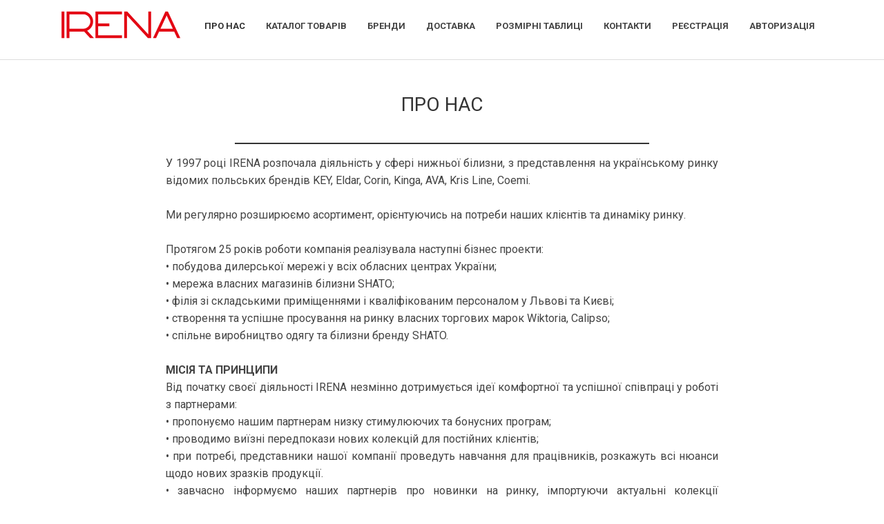

--- FILE ---
content_type: text/html; charset=UTF-8
request_url: https://www.irena.lutsk.ua/about-us/
body_size: 10044
content:
<!DOCTYPE html>
<html xml:lang="ua" lang="ua" class="">
<head>
	<script async 
					src="https://www.googletagmanager.com/gtag/js?id=150692320-1" 
					data-skip-moving="true"
				></script> <script data-skip-moving="true">
					window.dataLayer = window.dataLayer || [];
				function gtag(){dataLayer.push(arguments)};
				gtag("js", new Date());
				gtag("config", "150692320-1");
				</script>	<meta http-equiv="X-UA-Compatible" content="IE=edge">
	<meta name="viewport" content="width=device-width, initial-scale=1">
	<title>Про нас | IRENA - Інтернет-магазин | Луцьк</title>
	<meta http-equiv="Content-Type" content="text/html; charset=UTF-8" />
<meta name="robots" content="index, follow" />
<meta name="keywords" content="купити, луцьк, домашній одяг, піжама, колготки, шкарпетки, білизна, для сну, корсет, корсетна білизна, купальник, ірена, irena, торговий дім, shato, wiktoria," />
<meta name="description" content="Детальніше про нас. IRENA - Інтернет-магазин, м. Луцьк. Купити на сайті irena.lutsk.ua: домашній одяг та білизна для сну, корсетна білизна, купальники." />
<style type="text/css">
				:root {
					--theme-color-primary: #333333;
					--theme-color-primary-darken-1: hsl(0, 0%, 18%);
					--theme-color-primary-darken-2: hsl(0, 0%, 15%);
					--theme-color-primary-darken-3: hsl(0, 0%, 10%);
					--theme-color-primary-lighten-1: hsl(0, 0%, 30%);
					--theme-color-primary-opacity-0_1: rgba(51, 51, 51, 0.1);
					--theme-color-primary-opacity-0_2: rgba(51, 51, 51, 0.2);
					--theme-color-primary-opacity-0_3: rgba(51, 51, 51, 0.3);
					--theme-color-primary-opacity-0_4: rgba(51, 51, 51, 0.4);
					--theme-color-primary-opacity-0_6: rgba(51, 51, 51, 0.6);
					--theme-color-primary-opacity-0_8: rgba(51, 51, 51, 0.8);
					--theme-color-primary-opacity-0_9: rgba(51, 51, 51, 0.9);
					--theme-color-main: #444444;
					--theme-color-secondary: hsl(0, 20%, 80%);
					--theme-color-title: #333333;
				}
			</style>


<link href="/bitrix/js/ui/fonts/opensans/ui.font.opensans.min.css?16239978592409" type="text/css"  rel="stylesheet" />
<link href="/bitrix/js/main/popup/dist/main.popup.bundle.min.css?162399778123420" type="text/css"  rel="stylesheet" />
<link href="/bitrix/cache/css/s1/landing24/kernel_sidepanel/kernel_sidepanel_v1.css?16373094698159" type="text/css"  rel="stylesheet" />
<link href="/bitrix/cache/css/s1/landing24/kernel_landing_assets_c9be878d1174e7c788ed53500c034ac6/kernel_landing_assets_c9be878d1174e7c788ed53500c034ac6_v1.css?1637309469804603" type="text/css"  rel="stylesheet" />
<link href="/bitrix/cache/css/s1/landing24/page_ed3e89f7b04783cb39cf13d61e8d1ee2/page_ed3e89f7b04783cb39cf13d61e8d1ee2_v1.css?163730920937468" type="text/css"  rel="stylesheet" />
<link href="/bitrix/cache/css/s1/landing24/template_7b5c92a953dafba2167c3b672377f125/template_7b5c92a953dafba2167c3b672377f125_v1.css?1637309209943" type="text/css"  data-template-style="true" rel="stylesheet" />
<script type="text/javascript">if(!window.BX)window.BX={};if(!window.BX.message)window.BX.message=function(mess){if(typeof mess==='object'){for(let i in mess) {BX.message[i]=mess[i];} return true;}};</script>
<script type="text/javascript">(window.BX||top.BX).message({'pull_server_enabled':'N','pull_config_timestamp':'0','pull_guest_mode':'N','pull_guest_user_id':'0'});(window.BX||top.BX).message({'PULL_OLD_REVISION':'Для продовження коректної роботи з сайтом необхідно перезавантажити сторінку.'});</script>
<script type="text/javascript">(window.BX||top.BX).message({'JS_CORE_LOADING':'Завантаження...','JS_CORE_NO_DATA':'— Немає даних —','JS_CORE_WINDOW_CLOSE':'Закрити','JS_CORE_WINDOW_EXPAND':'Розгорнути','JS_CORE_WINDOW_NARROW':'Згорнути у вікно','JS_CORE_WINDOW_SAVE':'Зберегти','JS_CORE_WINDOW_CANCEL':'Скасувати','JS_CORE_WINDOW_CONTINUE':'Продовжити','JS_CORE_H':'г','JS_CORE_M':'хв','JS_CORE_S':'с','JSADM_AI_HIDE_EXTRA':'Приховати зайві','JSADM_AI_ALL_NOTIF':'Показати всі','JSADM_AUTH_REQ':'Потрібна авторизація!','JS_CORE_WINDOW_AUTH':'Увійти','JS_CORE_IMAGE_FULL':'Повний розмір'});</script>

<script type="text/javascript" src="/bitrix/js/main/core/core.min.js?1623997783260438"></script>

<script>BX.setJSList(['/bitrix/js/main/core/core_ajax.js','/bitrix/js/main/core/core_promise.js','/bitrix/js/main/polyfill/promise/js/promise.js','/bitrix/js/main/loadext/loadext.js','/bitrix/js/main/loadext/extension.js','/bitrix/js/main/polyfill/promise/js/promise.js','/bitrix/js/main/polyfill/find/js/find.js','/bitrix/js/main/polyfill/includes/js/includes.js','/bitrix/js/main/polyfill/matches/js/matches.js','/bitrix/js/ui/polyfill/closest/js/closest.js','/bitrix/js/main/polyfill/fill/main.polyfill.fill.js','/bitrix/js/main/polyfill/find/js/find.js','/bitrix/js/main/polyfill/matches/js/matches.js','/bitrix/js/main/polyfill/core/dist/polyfill.bundle.js','/bitrix/js/main/core/core.js','/bitrix/js/main/polyfill/intersectionobserver/js/intersectionobserver.js','/bitrix/js/main/lazyload/dist/lazyload.bundle.js','/bitrix/js/main/polyfill/core/dist/polyfill.bundle.js','/bitrix/js/main/parambag/dist/parambag.bundle.js']);
BX.setCSSList(['/bitrix/js/main/lazyload/dist/lazyload.bundle.css','/bitrix/js/main/parambag/dist/parambag.bundle.css']);</script>
<script type="text/javascript">(window.BX||top.BX).message({'CORE_CLIPBOARD_COPY_SUCCESS':'Скопійовано','CORE_CLIPBOARD_COPY_FAILURE':'Не вдалося скопіювати'});</script>
<script type="text/javascript">(window.BX||top.BX).message({'MAIN_SIDEPANEL_CLOSE':'Закрити','MAIN_SIDEPANEL_PRINT':'Друк','MAIN_SIDEPANEL_NEW_WINDOW':'Відкрити у новому вікні','MAIN_SIDEPANEL_COPY_LINK':'Скопіювати посилання'});</script>
<script type="text/javascript">(window.BX||top.BX).message({'LANDING_NAVBAR_TOGGLER_SHOW':'Розгорнути','LANDING_NAVBAR_TOGGLER_HIDE':'Згорнути','LANDING_NAVBAR_MODAL_ALERT':'Редагування.<br>Повноцінна робота блоку буде доступна в&nbsp;режимі перегляду'});</script>
<script type="text/javascript">(window.BX||top.BX).message({'LANGUAGE_ID':'ua','FORMAT_DATE':'DD.MM.YYYY','FORMAT_DATETIME':'DD.MM.YYYY HH:MI:SS','COOKIE_PREFIX':'BITRIX_SM','SERVER_TZ_OFFSET':'7200','UTF_MODE':'Y','SITE_ID':'s1','SITE_DIR':'/','USER_ID':'','SERVER_TIME':'1769324036','USER_TZ_OFFSET':'0','USER_TZ_AUTO':'Y','bitrix_sessid':'d9fe4fff7acac78a5d36fab7d0aca25f'});</script>


<script type="text/javascript"  src="/bitrix/cache/js/s1/landing24/kernel_main/kernel_main_v1.js?1700486046163639"></script>
<script type="text/javascript" src="/bitrix/js/pull/protobuf/protobuf.min.js?159594478176433"></script>
<script type="text/javascript" src="/bitrix/js/pull/protobuf/model.min.js?159594478114190"></script>
<script type="text/javascript" src="/bitrix/js/main/core/core_promise.min.js?15669849212490"></script>
<script type="text/javascript" src="/bitrix/js/rest/client/rest.client.min.js?16092349639240"></script>
<script type="text/javascript" src="/bitrix/js/pull/client/pull.client.min.js?162399787443841"></script>
<script type="text/javascript" src="/bitrix/js/main/popup/dist/main.popup.bundle.min.js?162399778161026"></script>
<script type="text/javascript" src="/bitrix/js/main/core/core_clipboard.min.js?16137315842222"></script>
<script type="text/javascript"  src="/bitrix/cache/js/s1/landing24/kernel_sidepanel/kernel_sidepanel_v1.js?163730946950460"></script>
<script type="text/javascript"  src="/bitrix/cache/js/s1/landing24/kernel_landing_assets_c9be878d1174e7c788ed53500c034ac6/kernel_landing_assets_c9be878d1174e7c788ed53500c034ac6_v1.js?1637309469227763"></script>
<script type="text/javascript">BX.setJSList(['/bitrix/js/main/core/core_fx.js','/bitrix/js/main/session.js','/bitrix/js/main/pageobject/pageobject.js','/bitrix/js/main/core/core_window.js','/bitrix/js/main/dd.js','/bitrix/js/main/date/main.date.js','/bitrix/js/main/core/core_date.js','/bitrix/js/main/utils.js','/bitrix/js/main/sidepanel/manager.js','/bitrix/js/main/sidepanel/slider.js','/bitrix/templates/landing24/assets/js/helpers/lazyload.js','/bitrix/js/main/polyfill/intersectionobserver/js/intersectionobserver.js','/bitrix/js/landing/utils/utils.js','/bitrix/templates/landing24/assets/js/helpers/onscroll-animation_init.js','/bitrix/templates/landing24/assets/vendor/jquery/jquery-3.2.1.js','/bitrix/templates/landing24/assets/vendor/jquery.easing/js/jquery.easing.js','/bitrix/templates/landing24/assets/vendor/bootstrap/js/dist/util.js','/bitrix/templates/landing24/assets/vendor/bootstrap/js/dist/collapse.js','/bitrix/templates/landing24/assets/js/helpers/menu/hamburgers.js','/bitrix/templates/landing24/assets/js/helpers/menu/scrollspy.js','/bitrix/templates/landing24/assets/js/helpers/menu/menu_init.js','/bitrix/templates/landing24/assets/js/helpers/menu/block-header-entry.js','/bitrix/templates/landing24/assets/js/helpers/menu/block-header-init.js','/bitrix/templates/landing24/assets/vendor/slick-carousel/slick/slick.js','/bitrix/templates/landing24/assets/js/components/hs.core_landing.js','/bitrix/templates/landing24/assets/js/components/hs.carousel.js','/bitrix/templates/landing24/assets/js/helpers/carousel/carousel_helper.js','/bitrix/templates/landing24/assets/js/helpers/carousel/base_carousel_init.js','/bitrix/js/landing/ui/tool/auto-font-scale.js','/bitrix/js/landing/ui/tool/auto-font-scale-entry.js','/bitrix/templates/landing24/assets/js/helpers/auto_font_scale_init.js','/bitrix/js/landing/event-tracker/event-tracker.js','/bitrix/js/landing/event-tracker/services/base-service.js','/bitrix/js/landing/event-tracker/services/google-analytics-service.js','/bitrix/js/landing/polyfill.js','/bitrix/js/landing/events/block_event.js','/bitrix/js/landing/public.js','/bitrix/components/bitrix/landing.pub/templates/.default/script.js']);</script>
<script type="text/javascript">BX.setCSSList(['/bitrix/js/main/sidepanel/css/sidepanel.css','/bitrix/templates/landing24/assets/vendor/bootstrap/bootstrap.css','/bitrix/templates/landing24/assets/css/custom-grid.css','/bitrix/templates/landing24/theme.css','/bitrix/js/landing/css/landing_public.css','/bitrix/templates/landing24/assets/css/custom.css','/bitrix/templates/landing24/assets/css/themes_custom.css','/bitrix/templates/landing24/assets/vendor/animate.css','/bitrix/templates/landing24/assets/vendor/hamburgers/dist/hamburgers.css','/bitrix/templates/landing24/assets/vendor/slick-carousel/slick/slick.css','/bitrix/templates/landing24/assets/vendor/slick-carousel/slick/landing-slick.css','/bitrix/templates/landing24/assets/vendor/icon/fa/style.css','/bitrix/templates/landing24/assets/vendor/icon/hs-icon/style.css','/bitrix/components/bitrix/landing.pub/templates/.default/style.css','/bitrix/templates/landing24/template_styles.css']);</script>
<script type="text/javascript">
					(function () {
						"use strict";

						var counter = function ()
						{
							var cookie = (function (name) {
								var parts = ("; " + document.cookie).split("; " + name + "=");
								if (parts.length == 2) {
									try {return JSON.parse(decodeURIComponent(parts.pop().split(";").shift()));}
									catch (e) {}
								}
							})("BITRIX_CONVERSION_CONTEXT_s1");

							if (cookie && cookie.EXPIRE >= BX.message("SERVER_TIME"))
								return;

							var request = new XMLHttpRequest();
							request.open("POST", "/bitrix/tools/conversion/ajax_counter.php", true);
							request.setRequestHeader("Content-type", "application/x-www-form-urlencoded");
							request.send(
								"SITE_ID="+encodeURIComponent("s1")+
								"&sessid="+encodeURIComponent(BX.bitrix_sessid())+
								"&HTTP_REFERER="+encodeURIComponent(document.referrer)
							);
						};

						if (window.frameRequestStart === true)
							BX.addCustomEvent("onFrameDataReceived", counter);
						else
							BX.ready(counter);
					})();
				</script>
<meta name="robots" content="all" />



<script type="text/javascript"  src="/bitrix/cache/js/s1/landing24/page_7906664fead092857095c95ece76cc90/page_7906664fead092857095c95ece76cc90_v1.js?16373092093982"></script>
<link rel="preload" href="/bitrix/templates/landing24/assets/vendor/icon/fa/font.woff" as="font" crossorigin="anonymous" type="font/woff" crossorigin>
<link rel="preload" href="/bitrix/templates/landing24/assets/vendor/icon/fa/font.woff2" as="font" crossorigin="anonymous" type="font/woff2" crossorigin>
<style>.fa-angle-left:before{content:"\f104";}.fa-angle-right:before{content:"\f105";}</style>
<link rel="preload" href="/bitrix/templates/landing24/assets/vendor/icon/hs-icon/font.woff" as="font" crossorigin="anonymous" type="font/woff" crossorigin>
<style>.hs-icon-arrow-right:before{content:"\e902";}</style>
<link 
						rel="preload" 
						as="style" 
						onload="this.removeAttribute('onload');this.rel='stylesheet'" 
						data-font="g-font-roboto" 
						data-protected="true" 
						href="https://fonts.googleapis.com/css?family=Roboto:300,400,500,700&subset=cyrillic,cyrillic-ext,latin-ext">
					<noscript>
						<link
							rel="stylesheet" 
							data-font="g-font-roboto" 
							data-protected="true" 
							href="https://fonts.googleapis.com/css?family=Roboto:300,400,500,700&subset=cyrillic,cyrillic-ext,latin-ext">
					</noscript>
<style>
				body {
					font-weight: 400;
					font-family: "Roboto", Arial, sans-serif;
					line-height: 1.6;
					-webkit-font-smoothing: antialiased;
					-moz-osx-font-smoothing: grayscale;
					-moz-font-feature-settings: "liga", "kern";
					text-rendering: optimizelegibility;
				}
			</style>
<style>
				h1, h2, h3, h4, h5, h6 {
					font-family: "Roboto", Arial, sans-serif;
				}
			</style>
<style>
			html {font-size: 14px;}
			body {font-size: 0.92857rem;}
			.g-font-size-default {font-size: 0.92857rem;}
		</style>
<script type="text/javascript">var _ba = _ba || []; _ba.push(["aid", "c66668f0507a1b334774aad52325bb59"]); _ba.push(["host", "www.irena.lutsk.ua"]); (function() {var ba = document.createElement("script"); ba.type = "text/javascript"; ba.async = true;ba.src = (document.location.protocol == "https:" ? "https://" : "http://") + "bitrix.info/ba.js";var s = document.getElementsByTagName("script")[0];s.parentNode.insertBefore(ba, s);})();</script>


<meta property="og:title" content="Про нас | IRENA - Інтернет-магазин | Луцьк" /><meta property="og:description" content="Детальніше про нас. IRENA - Інтернет-магазин, м. Луцьк. Купити на сайті irena.lutsk.ua: домашній одяг та білизна для сну, корсетна білизна, купальники." /><meta property="og:type" content="website" /><meta property="twitter:title" content="Про нас | IRENA - Інтернет-магазин | Луцьк" /><meta property="twitter:description" content="Детальніше про нас. IRENA - Інтернет-магазин, м. Луцьк. Купити на сайті irena.lutsk.ua: домашній одяг та білизна для сну, корсетна білизна, купальники." /><meta property="twitter:type" content="website" /> <meta property="og:image" content="/bitrix/images/landing/nopreview.jpg" /><meta property="twitter:image" content="/bitrix/images/landing/nopreview.jpg" /> <meta property="Bitrix24SiteType" content="smn" /> <meta name="og:url" content="https://www.irena.lutsk.ua/about-us/" />
<link rel="canonical" href="https://www.irena.lutsk.ua/about-us/"/></head>
<body class="" data-event-tracker='["click","show"]' data-event-tracker-label-from="text">
<main class="w-100 landing-public-mode" ><div id="b1416" class="block-wrapper block-0-menu-02"><header class="landing-block landing-block-menu u-header l-d-md-none l-d-xs-none u-header--sticky u-header--relative">
	<div class="landing-semantic-background-color u-header__section u-header__section--light g-bg-white g-transition-0_3 g-py-16 g-py-10--md" data-header-fix-moment-exclude="g-bg-white" data-header-fix-moment-classes="u-shadow-v27 g-bg-white-opacity-0_9">
		<nav class="navbar navbar-expand-lg p-0 g-px-15">
			<div class="container">
				<!-- Logo -->
				<a href="https://www.irena.lutsk.ua/" class="landing-block-node-menu-logo-link navbar-brand u-header__logo p-0" target="_self">
					<img class="landing-block-node-menu-logo u-header__logo-img u-header__logo-img--main g-max-width-180" src="[data-uri]" alt="" data-fileid="942" data-pseudo-url="{&quot;text&quot;:&quot;&quot;,&quot;href&quot;:&quot;&quot;,&quot;target&quot;:&quot;_self&quot;,&quot;enabled&quot;:false}" data-lazy-img="Y" data-src="https://www.irena.lutsk.ua/upload/medialibrary/21d/21d1acf89f48d431eff297b150e6f783.png" loading="lazy" data-srcset="https://www.irena.lutsk.ua/upload/medialibrary/21d/21d1acf89f48d431eff297b150e6f783.png 2x" />
				</a>
				<!-- End Logo -->

				<!-- Navigation -->
				<div class="collapse navbar-collapse align-items-center flex-sm-row" id="navBar1020">
					<ul class="landing-block-node-menu-list js-scroll-nav navbar-nav text-uppercase g-font-weight-700 g-font-size-11 ml-auto g-pt-20 g-pt-0--lg"><li class="landing-block-node-menu-list-item nav-item g-mx-15--lg g-mb-7 g-mb-0--lg">
							<a href="/about-us/" class="landing-block-node-menu-list-item-link nav-link p-0 g-letter-spacing-inherit g-line-height-0 g-font-size-13" target="_self">ПРО НАС</a>
						</li><li class="landing-block-node-menu-list-item nav-item g-mx-15--lg g-mb-7 g-mb-0--lg">
							<a href="/catalog/" class="landing-block-node-menu-list-item-link nav-link p-0 g-letter-spacing-inherit g-line-height-0 g-font-size-13" target="_self">КАТАЛОГ ТОВАРІВ</a>
						</li><li class="landing-block-node-menu-list-item nav-item g-mx-15--lg g-mb-7 g-mb-0--lg">
							<a href="/brands/" class="landing-block-node-menu-list-item-link nav-link p-0 g-letter-spacing-inherit g-line-height-0 g-font-size-13" target="_blank">БРЕНДИ</a>
						</li><li class="landing-block-node-menu-list-item nav-item g-mx-15--lg g-mb-7 g-mb-0--lg">
							<a href="/delivery/" class="landing-block-node-menu-list-item-link nav-link p-0 g-letter-spacing-inherit g-line-height-0 g-font-size-13" target="_self">ДОСТАВКА</a>
						</li><li class="landing-block-node-menu-list-item nav-item g-mx-15--lg g-mb-7 g-mb-0--lg">
							<a href="/size-list" class="landing-block-node-menu-list-item-link nav-link p-0 g-letter-spacing-inherit g-line-height-0 g-font-size-13" target="_self">РОЗМІРНІ ТАБЛИЦІ</a>
						</li><li class="landing-block-node-menu-list-item nav-item g-mx-15--lg g-mb-7 g-mb-0--lg">
							<a href="/contacts/" class="landing-block-node-menu-list-item-link nav-link p-0 g-letter-spacing-inherit g-line-height-0 g-font-size-13" target="_self">КОНТАКТИ</a>
						</li><li class="landing-block-node-menu-list-item nav-item g-mx-15--lg g-mb-7 g-mb-0--lg">
							<a href="/login/?register=yes&backurl=%2Flogin%2F" class="landing-block-node-menu-list-item-link nav-link p-0 g-letter-spacing-inherit g-line-height-0 g-font-size-13" target="_blank">РЕЄСТРАЦІЯ</a>
						</li><li class="landing-block-node-menu-list-item nav-item g-mx-15--lg g-mb-7 g-mb-0--lg">
							<a href="/login/?login=yes&backurl=%2Flogin%2F" class="landing-block-node-menu-list-item-link nav-link p-0 g-letter-spacing-inherit g-line-height-0 g-font-size-13" target="_blank">АВТОРИЗАЦІЯ</a>
						</li></ul>
				</div>
				<!-- End Navigation -->

				<!-- Responsive Toggle Button -->
				<button class="navbar-toggler btn g-line-height-1 g-brd-none g-pa-0 ml-auto" type="button" aria-label="Toggle navigation" aria-expanded="false" aria-controls="navBar1020" data-toggle="collapse" data-target="#navBar1020">
                <span class="hamburger hamburger--slider">
                  <span class="hamburger-box">
                    <span class="hamburger-inner"></span>
                  </span>
                </span>
				</button>
				<!-- End Responsive Toggle Button -->
			</div>
		</nav>
	</div>
</header></div><div id="block614" class="block-wrapper block-12-image-carousel-6-cols-fix"><section class="landing-block js-animation zoomIn text-center g-pt-20 g-pb-20 l-d-lg-none">
	<div class="container g-px-35 g-px-0--md">
		<div class="js-carousel row" data-autoplay="true" data-pause-hover="true" data-infinite="true" data-slides-show="6" data-arrows-classes="u-arrow-v1 g-absolute-centered--y g-width-45 g-height-45 g-font-size-30 g-color-gray-light-v1" data-arrow-left-classes="fa fa-angle-left g-left-minus-35" data-arrow-right-classes="fa fa-angle-right g-right-minus-35" data-responsive="[{
					 &quot;breakpoint&quot;: 1200,
					 &quot;settings&quot;: {
					   &quot;slidesToShow&quot;: 5
					 }
				   }, {
					 &quot;breakpoint&quot;: 992,
					 &quot;settings&quot;: {
					   &quot;slidesToShow&quot;: 4
					 }
				   }, {
					 &quot;breakpoint&quot;: 768,
					 &quot;settings&quot;: {
					   &quot;slidesToShow&quot;: 3
					 }
				   }, {
					 &quot;breakpoint&quot;: 576,
					 &quot;settings&quot;: {
					   &quot;slidesToShow&quot;: 2
					 }
				   }]" data-init-classes-exclude="[{
					 &quot;selector&quot;: &quot;.landing-block-card-carousel-item&quot;,
					 &quot;class&quot;: &quot;col-6 col-sm-4 col-lg-2&quot;
				   }, {
					 &quot;selector&quot;: &quot;.js-carousel&quot;,
					 &quot;class&quot;: &quot;row&quot;
				   }]"><div class="landing-block-card-carousel-item js-slide g-transition-0_2 g-px-10 col-6 col-sm-4 col-lg-2">
				<div class="landing-block-card-container d-flex justify-content-center align-items-center flex-column h-100">
					<a href="https://www.irena.lutsk.ua/" class="landing-block-card-logo-link" target="_self">
						<img class="landing-block-node-carousel-img img-fluid g-max-width-170--md g-brd-around g-brd-gray-light-v1--hover" src="[data-uri]" alt="" data-pseudo-url="{&quot;text&quot;:&quot;&quot;,&quot;href&quot;:&quot;&quot;,&quot;target&quot;:&quot;_self&quot;,&quot;enabled&quot;:false}" data-lazy-img="Y" data-src="https://www.irena.lutsk.ua/upload/medialibrary/21d/21d1acf89f48d431eff297b150e6f783.png" loading="lazy" data-srcset="https://www.irena.lutsk.ua/upload/medialibrary/21d/21d1acf89f48d431eff297b150e6f783.png 2x" />
					</a>
				</div>
			</div></div>
	</div>
</section></div><div id="b1412" class="block-wrapper block-55-1-list-of-links"><section class="landing-block g-pl-15 g-pr-15 l-d-lg-none g-bg-main u-block-border-none rounded-0 u-block-border-all g-pt-auto g-pb-auto">
	<div class="landing-block-node-list-container row no-gutters justify-content-around">
		<ul class="landing-block-node-list list-unstyled w-100 g-max-width-384 g-mb-0"><li class="landing-block-node-list-item g-brd-bottom g-py-12 js-animation fadeInRight landing-card g-brd-1 g-brd-black-opacity-0_2">
				<a class="landing-block-node-link row no-gutters justify-content-between align-items-center g-text-decoration-none--hover g-color-primary--hover g-color-gray-dark-v1 g-font-weight-700 g-letter-spacing-2" href="/about-us/" target="_self">
					<span class="landing-block-node-link-text d-block">ПРО НАС</span>
					<span class="landing-block-node-link-icon-container d-block g-valign-middle g-mr-5 g-font-size-12 g-opacity-0_5">
						<i class="landing-block-node-link-icon hs-icon hs-icon-arrow-right"></i>
					</span>
				</a>
			</li><li class="landing-block-node-list-item g-brd-bottom g-py-12 js-animation fadeInRight landing-card g-brd-1 g-brd-black-opacity-0_2">
				<a class="landing-block-node-link row no-gutters justify-content-between align-items-center g-text-decoration-none--hover g-color-primary--hover g-color-gray-dark-v1 g-font-weight-700 g-letter-spacing-2" href="/catalog/" target="_self">
					<span class="landing-block-node-link-text d-block">КАТАЛОГ ТОВАРІВ</span>
					<span class="landing-block-node-link-icon-container d-block g-valign-middle g-mr-5 g-font-size-12 g-opacity-0_5">
						<i class="landing-block-node-link-icon hs-icon hs-icon-arrow-right"></i>
					</span>
				</a>
			</li><li class="landing-block-node-list-item g-brd-bottom g-py-12 js-animation fadeInRight landing-card g-brd-1 g-brd-black-opacity-0_2">
				<a class="landing-block-node-link row no-gutters justify-content-between align-items-center g-text-decoration-none--hover g-color-primary--hover g-color-gray-dark-v1 g-font-weight-700 g-letter-spacing-2" href="/brands/" target="_self">
					<span class="landing-block-node-link-text d-block">БРЕНДИ</span>
					<span class="landing-block-node-link-icon-container d-block g-valign-middle g-mr-5 g-font-size-12 g-opacity-0_5">
						<i class="landing-block-node-link-icon hs-icon hs-icon-arrow-right"></i>
					</span>
				</a>
			</li><li class="landing-block-node-list-item g-brd-bottom g-py-12 js-animation fadeInRight landing-card g-brd-1 g-brd-black-opacity-0_2">
				<a class="landing-block-node-link row no-gutters justify-content-between align-items-center g-text-decoration-none--hover g-color-primary--hover g-color-gray-dark-v1 g-font-weight-700 g-letter-spacing-2" href="/delivery/" target="_self">
					<span class="landing-block-node-link-text d-block">ДОСТАВКА</span>
					<span class="landing-block-node-link-icon-container d-block g-valign-middle g-mr-5 g-font-size-12 g-opacity-0_5">
						<i class="landing-block-node-link-icon hs-icon hs-icon-arrow-right"></i>
					</span>
				</a>
			</li><li class="landing-block-node-list-item g-brd-bottom g-py-12 js-animation fadeInRight landing-card g-brd-1 g-brd-black-opacity-0_2">
				<a class="landing-block-node-link row no-gutters justify-content-between align-items-center g-text-decoration-none--hover g-color-primary--hover g-color-gray-dark-v1 g-font-weight-700 g-letter-spacing-2" href="/size-list" target="_self">
					<span class="landing-block-node-link-text d-block">РОЗМІРНІ ТАБЛИЦІ</span>
					<span class="landing-block-node-link-icon-container d-block g-valign-middle g-mr-5 g-font-size-12 g-opacity-0_5">
						<i class="landing-block-node-link-icon hs-icon hs-icon-arrow-right"></i>
					</span>
				</a>
			</li><li class="landing-block-node-list-item g-brd-bottom g-py-12 js-animation fadeInRight landing-card g-brd-1 g-brd-black-opacity-0_2">
				<a class="landing-block-node-link row no-gutters justify-content-between align-items-center g-text-decoration-none--hover g-color-primary--hover g-color-gray-dark-v1 g-font-weight-700 g-letter-spacing-2" href="/contacts/" target="_self">
					<span class="landing-block-node-link-text d-block">КОНТАКТИ</span>
					<span class="landing-block-node-link-icon-container d-block g-valign-middle g-mr-5 g-font-size-12 g-opacity-0_5">
						<i class="landing-block-node-link-icon hs-icon hs-icon-arrow-right"></i>
					</span>
				</a>
			</li><li class="landing-block-node-list-item g-brd-bottom g-py-12 js-animation fadeInRight landing-card g-brd-1 g-brd-black-opacity-0_2">
				<a class="landing-block-node-link row no-gutters justify-content-between align-items-center g-text-decoration-none--hover g-color-primary--hover g-color-gray-dark-v1 g-font-weight-700 g-letter-spacing-2" href="https://www.irena.lutsk.ua/login/?register=yes&backurl=%2Flogin%2F" target="_self">
					<span class="landing-block-node-link-text d-block">РЕЄСТРАЦІЯ</span>
					<span class="landing-block-node-link-icon-container d-block g-valign-middle g-mr-5 g-font-size-12 g-opacity-0_5">
						<i class="landing-block-node-link-icon hs-icon hs-icon-arrow-right"></i>
					</span>
				</a>
			</li><li class="landing-block-node-list-item g-brd-bottom g-py-12 js-animation fadeInRight landing-card g-brd-1 g-brd-black-opacity-0_2">
				<a class="landing-block-node-link row no-gutters justify-content-between align-items-center g-text-decoration-none--hover g-color-primary--hover g-color-gray-dark-v1 g-font-weight-700 g-letter-spacing-2" href="https://www.irena.lutsk.ua/login/?login=yes&backurl=%2Flogin%2F" target="_self">
					<span class="landing-block-node-link-text d-block">АВТОРИЗАЦІЯ</span>
					<span class="landing-block-node-link-icon-container d-block g-valign-middle g-mr-5 g-font-size-12 g-opacity-0_5">
						<i class="landing-block-node-link-icon hs-icon hs-icon-arrow-right"></i>
					</span>
				</a>
			</li></ul>
	</div>
</section></div><div id="block461" class="block-wrapper block-26-separator"><section class="landing-block g-pt-10 g-pb-10">

        <hr class="landing-block-line g-brd-gray-light-v3 my-0">

    </section></div><div id="block427" class="block-wrapper block-27-3-one-col-fix-title"><section class="landing-block js-animation fadeInUp g-pt-35 text-center">

	<h2 class="landing-block-node-title g-font-weight-400 g-my-0 container g-pl-0 g-pr-0">ПРО НАС</h2>

</section></div><div id="block428" class="block-wrapper block-27-6-one-col-fix-text-with-headings"><section class="landing-block js-animation fadeInUp g-pb-50 g-pt-6 g-pl-25 g-pr-25">

	<div class="landing-block-node-text-container container g-max-width-800 g-pa-0 text-center g-py-30 u-heading-v2-8--bottom u-heading-v2-8--top g-brd-primary">
		<div class="landing-block-node-text g-font-size-16"><p></p><p style="text-align: justify;">У 1997 році IRENA розпочала діяльність у сфері нижньої білизни, з представлення на українському ринку відомих польських брендів KEY, Eldar, Corin, Kinga, AVA, Kris Line, Coemi.
<br /><br />Ми регулярно розширюємо асортимент, орієнтуючись на потреби наших клієнтів та динаміку ринку.
<br /><br />Протягом 25 років роботи компанія реалізувала наступні бізнес проекти:
<br />• побудова дилерської мережі у всіх обласних центрах України;<br />• мережа власних магазинів білизни SHATO;<br />• філія зі складськими приміщеннями і кваліфікованим персоналом у Львові та Києві;<br />• створення та успішне просування на ринку власних торгових марок Wiktoria, Calipso;<br />• спільне виробництво одягу та білизни бренду SHATO.<br /><br /><span style="font-weight: bold;">МІСІЯ ТА ПРИНЦИПИ
</span><br />Від початку своєї діяльності IRENA незмінно дотримується ідеї комфортної та успішної співпраці у роботі з партнерами:
<br />• пропонуємо нашим партнерам низку стимулюючих та бонусних програм;
<br />• проводимо виїзні передпокази нових колекцій для постійних клієнтів;
<br />• при потребі, представники нашої компанії проведуть навчання для працівників, розкажуть всі нюанси щодо нових зразків продукції.
<br />• завчасно інформуємо наших партнерів про новинки на ринку, імпортуючи актуальні колекції закордонних торгових марок, з якими активно співпрацюємо;<br />• відповідально підходимо до вибору постачальників тканин та аксесуарів, які використовуємо при створенні наших колекцій.
<br /><br />Головним принципом IRENA незмінно залишається взаємовигідна співпраця з партнерами та задоволення кінцевого споживача високою якістю придбаної продукції.
<br /><br /><span style="font-weight: bold;">ДОМАШНІЙ ОДЯГ ТА БІЛИЗНА ДЛЯ СНУ
</span><br /><br />Домашній одяг відомих європейських брендів: Coemi, Shato, Vanilla, Dobranocka, Fabio, Taro. Також комплекти, піжами, сорочки та халати виробництва власної торгової марки Wiktoria. <br /></p><p style="text-align: justify;">Бренди Shato та Wiktoria регулярно радують новими випусками ексклюзивних колекцій.
Домашній одяг Shato призначений дарувати затишок і підкреслювати красу, адже кожен елемент від туніки, блузки і брюк, легінсів, шортів, капрі в будь-якому поєднанні завжди виглядає бездоганно і стильно. 
На вибір клієнтів ми надаємо величезну кількість товару різного фасону для будь-якої пори року: від легких сорочок до теплих суконь та піжам оригінального і незвичайного крою.
<br />Ми подбали і про сильну половину, представивши чоловічі моделі халатів, комплектів для сну та домашнього одягу. Актуальне забарвлення і зручний крій були створені дизайнерами спеціально для чоловіків, що цінують комфорт.</p><p style="text-align: justify;"><span style="font-weight: bold;">КОРСЕТНА БІЛИЗНА
</span><br />Корсетний відділ гуртівні «Ірена» представлений відомими польськими брендами: Kinga, Ava, Corin, Kris Line, Konrad, Shato, Lupo, Mitex, Julimex.</p><p style="text-align: justify;">Білизна SHATO - речі, у які без сумніву закохається Ваше тіло.
Створюючи нову колекцію, ми приділяємо увагу пошуку нових форм, силуетів, а також вибору відповідних матеріалів. Для нас важливо створювати білизну, яка підкреслить та збереже форму і в той же час створить відчуття цілковитого комфорту.

Ми працюємо з кращими та сертифікованими виробниками тканин і фурнітури.

Наші клієнти - жінки різного віку та професій, у білизні ТМ SHATO ми об&#039;єднали бажання кожної з них бути особливою.</p><p style="text-align: justify;">Все це та багато іншого Ви можете купити у нашому <b>інтернет-магазині IRENA </b><br /></p><p style="text-align: justify;"> IRENA - це інтернет-магазин вишуканої нижньої білизни та зручного домашнього одягу  від європейських брендів та власних торгових марок.<br />У нашому віртуальному каталозі Ви знайдете:  одяг, білизну та аксесуари від європейських і українських виробників. Ми завжди в курсі найновіших тенденцій ринку, оскільки працюємо напряму з виробниками та з їхніми офіційними представниками. У нас є все, що потрібно для створення неповторного образу. <br /></p><p style="text-align: justify;">Також проводяться сезонні знижки та акції.</p><p style="text-align: justify;">Телефонуйте, пишіть і наші менеджери з радістю допоможуть Вам зробити вибір!<br /></p><p></p></div>
	</div>

</section></div><div id="block678" class="block-wrapper block-26-separator"><section class="landing-block g-pt-10 g-pb-10">

        <hr class="landing-block-line g-brd-gray-light-v3 my-0">

    </section></div><div id="block679" class="block-wrapper block-17-copyright"><section class="landing-block js-animation animation-none animated g-pt-25 g-pb-25">
	<div class="text-center g-color-gray-dark-v3 g-pa-10">
		<div class="g-width-600 mx-auto">
			<div class="landing-block-node-text js-animation animation-none g-font-size-12 animated"><p>© IRENA, 2019</p></div>
		</div>
	</div>
</section></div>


</main>


</body>
</html>

--- FILE ---
content_type: text/css
request_url: https://www.irena.lutsk.ua/bitrix/cache/css/s1/landing24/kernel_landing_assets_c9be878d1174e7c788ed53500c034ac6/kernel_landing_assets_c9be878d1174e7c788ed53500c034ac6_v1.css?1637309469804603
body_size: 97344
content:
/* /bitrix/templates/landing24/assets/vendor/bootstrap/bootstrap.min.css?1567776170154948 */
/* /bitrix/templates/landing24/assets/css/custom-grid.min.css?157054005638 */
/* /bitrix/templates/landing24/theme.min.css?1623997762605795 */
/* /bitrix/js/landing/css/landing_public.min.css?1567776170250 */
/* /bitrix/templates/landing24/assets/css/custom.min.css?15755346801305 */
/* /bitrix/templates/landing24/assets/css/themes_custom.min.css?16092352389475 */
/* /bitrix/templates/landing24/assets/vendor/animate.min.css?156777617017634 */
/* /bitrix/templates/landing24/assets/vendor/hamburgers/dist/hamburgers.min.css?16239977624836 */
/* /bitrix/templates/landing24/assets/vendor/slick-carousel/slick/slick.min.css?16092352381202 */
/* /bitrix/templates/landing24/assets/vendor/slick-carousel/slick/landing-slick.min.css?16092352383218 */
/* /bitrix/templates/landing24/assets/vendor/icon/fa/style.min.css?15995664723280 */
/* /bitrix/templates/landing24/assets/vendor/icon/hs-icon/style.min.css?1595944810376 */


/* Start:/bitrix/templates/landing24/assets/vendor/bootstrap/bootstrap.min.css?1567776170154948*/
/*!
 * Bootstrap v4.3.1 (https://getbootstrap.com/)
 * Copyright 2011-2019 The Bootstrap Authors
 * Copyright 2011-2019 Twitter, Inc.
 * Licensed under MIT (https://github.com/twbs/bootstrap/blob/master/LICENSE)
 */:root{--blue:#007bff;--indigo:#6610f2;--purple:#6f42c1;--pink:#e83e8c;--red:#dc3545;--orange:#fd7e14;--yellow:#ffc107;--green:#28a745;--teal:#20c997;--cyan:#17a2b8;--white:#fff;--gray:#6c757d;--gray-dark:#343a40;--primary:#007bff;--secondary:#6c757d;--success:#28a745;--info:#17a2b8;--warning:#ffc107;--danger:#dc3545;--light:#f8f9fa;--dark:#343a40;--breakpoint-xs:0;--breakpoint-sm:576px;--breakpoint-md:768px;--breakpoint-lg:992px;--breakpoint-xl:1200px;--font-family-sans-serif:-apple-system,BlinkMacSystemFont,"Segoe UI",Roboto,"Helvetica Neue",Arial,"Noto Sans",sans-serif,"Apple Color Emoji","Segoe UI Emoji","Segoe UI Symbol","Noto Color Emoji";--font-family-monospace:SFMono-Regular,Menlo,Monaco,Consolas,"Liberation Mono","Courier New",monospace}*,*::before,*::after{box-sizing:border-box}html{font-family:sans-serif;line-height:1.15;-webkit-text-size-adjust:100%;-webkit-tap-highlight-color:rgba(0,0,0,0)}article,aside,figcaption,figure,footer,header,hgroup,main,nav,section{display:block}body{margin:0;font-family:-apple-system,BlinkMacSystemFont,"Segoe UI",Roboto,"Helvetica Neue",Arial,"Noto Sans",sans-serif,"Apple Color Emoji","Segoe UI Emoji","Segoe UI Symbol","Noto Color Emoji";font-size:1rem;font-weight:400;line-height:1.5;color:#212529;text-align:left;background-color:#fff}[tabindex="-1"]:focus{outline:0!important}hr{box-sizing:content-box;height:0;overflow:visible}h1,h2,h3,h4,h5,h6{margin-top:0;margin-bottom:.5rem}p{margin-top:0;margin-bottom:1rem}abbr[title],abbr[data-original-title]{text-decoration:underline;text-decoration:underline dotted;cursor:help;border-bottom:0;text-decoration-skip-ink:none}address{margin-bottom:1rem;font-style:normal;line-height:inherit}ol,ul,dl{margin-top:0;margin-bottom:1rem}ol ol,ul ul,ol ul,ul ol{margin-bottom:0}dt{font-weight:700}dd{margin-bottom:.5rem;margin-left:0}blockquote{margin:0 0 1rem}b,strong{font-weight:bolder}small{font-size:80%}sub,sup{position:relative;font-size:75%;line-height:0;vertical-align:baseline}sub{bottom:-.25em}sup{top:-.5em}a{color:#007bff;text-decoration:none;background-color:transparent}a:hover{color:#0056b3;text-decoration:underline}a:not([href]):not([tabindex]){color:inherit;text-decoration:none}a:not([href]):not([tabindex]):hover,a:not([href]):not([tabindex]):focus{color:inherit;text-decoration:none}a:not([href]):not([tabindex]):focus{outline:0}pre,code,kbd,samp{font-family:SFMono-Regular,Menlo,Monaco,Consolas,"Liberation Mono","Courier New",monospace;font-size:1em}pre{margin-top:0;margin-bottom:1rem;overflow:auto}figure{margin:0 0 1rem}img{vertical-align:middle;border-style:none}svg{overflow:hidden;vertical-align:middle}table{border-collapse:collapse}caption{padding-top:.75rem;padding-bottom:.75rem;color:#6c757d;text-align:left;caption-side:bottom}th{text-align:inherit}label{display:inline-block;margin-bottom:.5rem}button{border-radius:0}button:focus{outline:1px dotted;outline:5px auto -webkit-focus-ring-color}input,button,select,optgroup,textarea{margin:0;font-family:inherit;font-size:inherit;line-height:inherit}button,input{overflow:visible}button,select{text-transform:none}select{word-wrap:normal}button,[type="button"],[type="reset"],[type="submit"]{-webkit-appearance:button}button:not(:disabled),[type="button"]:not(:disabled),[type="reset"]:not(:disabled),[type="submit"]:not(:disabled){cursor:pointer}button::-moz-focus-inner,[type="button"]::-moz-focus-inner,[type="reset"]::-moz-focus-inner,[type="submit"]::-moz-focus-inner{padding:0;border-style:none}input[type="radio"],input[type="checkbox"]{box-sizing:border-box;padding:0}input[type="date"],input[type="time"],input[type="datetime-local"],input[type="month"]{-webkit-appearance:listbox}textarea{overflow:auto;resize:vertical}fieldset{min-width:0;padding:0;margin:0;border:0}legend{display:block;width:100%;max-width:100%;padding:0;margin-bottom:.5rem;font-size:1.5rem;line-height:inherit;color:inherit;white-space:normal}progress{vertical-align:baseline}[type="number"]::-webkit-inner-spin-button,[type="number"]::-webkit-outer-spin-button{height:auto}[type="search"]{outline-offset:-2px;-webkit-appearance:none}[type="search"]::-webkit-search-decoration{-webkit-appearance:none}::-webkit-file-upload-button{font:inherit;-webkit-appearance:button}output{display:inline-block}summary{display:list-item;cursor:pointer}template{display:none}[hidden]{display:none!important}h1,h2,h3,h4,h5,h6,.h1,.h2,.h3,.h4,.h5,.h6{margin-bottom:.5rem;font-weight:500;line-height:1.2}h1,.h1{font-size:2.5rem}h2,.h2{font-size:2rem}h3,.h3{font-size:1.75rem}h4,.h4{font-size:1.5rem}h5,.h5{font-size:1.25rem}h6,.h6{font-size:1rem}.lead{font-size:1.25rem;font-weight:300}.display-1{font-size:6rem;font-weight:300;line-height:1.2}.display-2{font-size:5.5rem;font-weight:300;line-height:1.2}.display-3{font-size:4.5rem;font-weight:300;line-height:1.2}.display-4{font-size:3.5rem;font-weight:300;line-height:1.2}hr{margin-top:1rem;margin-bottom:1rem;border:0;border-top:1px solid rgba(0,0,0,0.1)}small,.small{font-size:80%;font-weight:400}mark,.mark{padding:.2em;background-color:#fcf8e3}.list-unstyled{padding-left:0;list-style:none}.list-inline{padding-left:0;list-style:none}.list-inline-item{display:inline-block}.list-inline-item:not(:last-child){margin-right:.5rem}.initialism{font-size:90%;text-transform:uppercase}.blockquote{margin-bottom:1rem;font-size:1.25rem}.blockquote-footer{display:block;font-size:80%;color:#6c757d}.blockquote-footer::before{content:"\2014\00A0"}.img-fluid{max-width:100%;height:auto}.img-thumbnail{padding:.25rem;background-color:#fff;border:1px solid #dee2e6;border-radius:.25rem;max-width:100%;height:auto}.figure{display:inline-block}.figure-img{margin-bottom:.5rem;line-height:1}.figure-caption{font-size:90%;color:#6c757d}code{font-size:87.5%;color:#e83e8c;word-break:break-word}a>code{color:inherit}kbd{padding:.2rem .4rem;font-size:87.5%;color:#fff;background-color:#212529;border-radius:.2rem}kbd kbd{padding:0;font-size:100%;font-weight:700}pre{display:block;font-size:87.5%;color:#212529}pre code{font-size:inherit;color:inherit;word-break:normal}.pre-scrollable{max-height:340px;overflow-y:scroll}.container{width:100%;padding-right:15px;padding-left:15px;margin-right:auto;margin-left:auto}@media(min-width:576px){.container{max-width:540px}}@media(min-width:768px){.container{max-width:720px}}@media(min-width:992px){.container{max-width:960px}}@media(min-width:1200px){.container{max-width:1140px}}.container-fluid{width:100%;padding-right:15px;padding-left:15px;margin-right:auto;margin-left:auto}.row{display:-ms-flexbox;display:flex;-ms-flex-wrap:wrap;flex-wrap:wrap;margin-right:-15px;margin-left:-15px}.no-gutters{margin-right:0;margin-left:0}.no-gutters>.col,.no-gutters>[class*="col-"]{padding-right:0;padding-left:0}.col-1,.col-2,.col-3,.col-4,.col-5,.col-6,.col-7,.col-8,.col-9,.col-10,.col-11,.col-12,.col,.col-auto,.col-sm-1,.col-sm-2,.col-sm-3,.col-sm-4,.col-sm-5,.col-sm-6,.col-sm-7,.col-sm-8,.col-sm-9,.col-sm-10,.col-sm-11,.col-sm-12,.col-sm,.col-sm-auto,.col-md-1,.col-md-2,.col-md-3,.col-md-4,.col-md-5,.col-md-6,.col-md-7,.col-md-8,.col-md-9,.col-md-10,.col-md-11,.col-md-12,.col-md,.col-md-auto,.col-lg-1,.col-lg-2,.col-lg-3,.col-lg-4,.col-lg-5,.col-lg-6,.col-lg-7,.col-lg-8,.col-lg-9,.col-lg-10,.col-lg-11,.col-lg-12,.col-lg,.col-lg-auto,.col-xl-1,.col-xl-2,.col-xl-3,.col-xl-4,.col-xl-5,.col-xl-6,.col-xl-7,.col-xl-8,.col-xl-9,.col-xl-10,.col-xl-11,.col-xl-12,.col-xl,.col-xl-auto{position:relative;width:100%;padding-right:15px;padding-left:15px}.col{-ms-flex-preferred-size:0;flex-basis:0;-ms-flex-positive:1;flex-grow:1;max-width:100%}.col-auto{-ms-flex:0 0 auto;flex:0 0 auto;width:auto;max-width:100%}.col-1{-ms-flex:0 0 8.33333%;flex:0 0 8.33333%;max-width:8.33333%}.col-2{-ms-flex:0 0 16.66667%;flex:0 0 16.66667%;max-width:16.66667%}.col-3{-ms-flex:0 0 25%;flex:0 0 25%;max-width:25%}.col-4{-ms-flex:0 0 33.33333%;flex:0 0 33.33333%;max-width:33.33333%}.col-5{-ms-flex:0 0 41.66667%;flex:0 0 41.66667%;max-width:41.66667%}.col-6{-ms-flex:0 0 50%;flex:0 0 50%;max-width:50%}.col-7{-ms-flex:0 0 58.33333%;flex:0 0 58.33333%;max-width:58.33333%}.col-8{-ms-flex:0 0 66.66667%;flex:0 0 66.66667%;max-width:66.66667%}.col-9{-ms-flex:0 0 75%;flex:0 0 75%;max-width:75%}.col-10{-ms-flex:0 0 83.33333%;flex:0 0 83.33333%;max-width:83.33333%}.col-11{-ms-flex:0 0 91.66667%;flex:0 0 91.66667%;max-width:91.66667%}.col-12{-ms-flex:0 0 100%;flex:0 0 100%;max-width:100%}.order-first{-ms-flex-order:-1;order:-1}.order-last{-ms-flex-order:13;order:13}.order-0{-ms-flex-order:0;order:0}.order-1{-ms-flex-order:1;order:1}.order-2{-ms-flex-order:2;order:2}.order-3{-ms-flex-order:3;order:3}.order-4{-ms-flex-order:4;order:4}.order-5{-ms-flex-order:5;order:5}.order-6{-ms-flex-order:6;order:6}.order-7{-ms-flex-order:7;order:7}.order-8{-ms-flex-order:8;order:8}.order-9{-ms-flex-order:9;order:9}.order-10{-ms-flex-order:10;order:10}.order-11{-ms-flex-order:11;order:11}.order-12{-ms-flex-order:12;order:12}.offset-1{margin-left:8.33333%}.offset-2{margin-left:16.66667%}.offset-3{margin-left:25%}.offset-4{margin-left:33.33333%}.offset-5{margin-left:41.66667%}.offset-6{margin-left:50%}.offset-7{margin-left:58.33333%}.offset-8{margin-left:66.66667%}.offset-9{margin-left:75%}.offset-10{margin-left:83.33333%}.offset-11{margin-left:91.66667%}@media(min-width:576px){.col-sm{-ms-flex-preferred-size:0;flex-basis:0;-ms-flex-positive:1;flex-grow:1;max-width:100%}.col-sm-auto{-ms-flex:0 0 auto;flex:0 0 auto;width:auto;max-width:100%}.col-sm-1{-ms-flex:0 0 8.33333%;flex:0 0 8.33333%;max-width:8.33333%}.col-sm-2{-ms-flex:0 0 16.66667%;flex:0 0 16.66667%;max-width:16.66667%}.col-sm-3{-ms-flex:0 0 25%;flex:0 0 25%;max-width:25%}.col-sm-4{-ms-flex:0 0 33.33333%;flex:0 0 33.33333%;max-width:33.33333%}.col-sm-5{-ms-flex:0 0 41.66667%;flex:0 0 41.66667%;max-width:41.66667%}.col-sm-6{-ms-flex:0 0 50%;flex:0 0 50%;max-width:50%}.col-sm-7{-ms-flex:0 0 58.33333%;flex:0 0 58.33333%;max-width:58.33333%}.col-sm-8{-ms-flex:0 0 66.66667%;flex:0 0 66.66667%;max-width:66.66667%}.col-sm-9{-ms-flex:0 0 75%;flex:0 0 75%;max-width:75%}.col-sm-10{-ms-flex:0 0 83.33333%;flex:0 0 83.33333%;max-width:83.33333%}.col-sm-11{-ms-flex:0 0 91.66667%;flex:0 0 91.66667%;max-width:91.66667%}.col-sm-12{-ms-flex:0 0 100%;flex:0 0 100%;max-width:100%}.order-sm-first{-ms-flex-order:-1;order:-1}.order-sm-last{-ms-flex-order:13;order:13}.order-sm-0{-ms-flex-order:0;order:0}.order-sm-1{-ms-flex-order:1;order:1}.order-sm-2{-ms-flex-order:2;order:2}.order-sm-3{-ms-flex-order:3;order:3}.order-sm-4{-ms-flex-order:4;order:4}.order-sm-5{-ms-flex-order:5;order:5}.order-sm-6{-ms-flex-order:6;order:6}.order-sm-7{-ms-flex-order:7;order:7}.order-sm-8{-ms-flex-order:8;order:8}.order-sm-9{-ms-flex-order:9;order:9}.order-sm-10{-ms-flex-order:10;order:10}.order-sm-11{-ms-flex-order:11;order:11}.order-sm-12{-ms-flex-order:12;order:12}.offset-sm-0{margin-left:0}.offset-sm-1{margin-left:8.33333%}.offset-sm-2{margin-left:16.66667%}.offset-sm-3{margin-left:25%}.offset-sm-4{margin-left:33.33333%}.offset-sm-5{margin-left:41.66667%}.offset-sm-6{margin-left:50%}.offset-sm-7{margin-left:58.33333%}.offset-sm-8{margin-left:66.66667%}.offset-sm-9{margin-left:75%}.offset-sm-10{margin-left:83.33333%}.offset-sm-11{margin-left:91.66667%}}@media(min-width:768px){.col-md{-ms-flex-preferred-size:0;flex-basis:0;-ms-flex-positive:1;flex-grow:1;max-width:100%}.col-md-auto{-ms-flex:0 0 auto;flex:0 0 auto;width:auto;max-width:100%}.col-md-1{-ms-flex:0 0 8.33333%;flex:0 0 8.33333%;max-width:8.33333%}.col-md-2{-ms-flex:0 0 16.66667%;flex:0 0 16.66667%;max-width:16.66667%}.col-md-3{-ms-flex:0 0 25%;flex:0 0 25%;max-width:25%}.col-md-4{-ms-flex:0 0 33.33333%;flex:0 0 33.33333%;max-width:33.33333%}.col-md-5{-ms-flex:0 0 41.66667%;flex:0 0 41.66667%;max-width:41.66667%}.col-md-6{-ms-flex:0 0 50%;flex:0 0 50%;max-width:50%}.col-md-7{-ms-flex:0 0 58.33333%;flex:0 0 58.33333%;max-width:58.33333%}.col-md-8{-ms-flex:0 0 66.66667%;flex:0 0 66.66667%;max-width:66.66667%}.col-md-9{-ms-flex:0 0 75%;flex:0 0 75%;max-width:75%}.col-md-10{-ms-flex:0 0 83.33333%;flex:0 0 83.33333%;max-width:83.33333%}.col-md-11{-ms-flex:0 0 91.66667%;flex:0 0 91.66667%;max-width:91.66667%}.col-md-12{-ms-flex:0 0 100%;flex:0 0 100%;max-width:100%}.order-md-first{-ms-flex-order:-1;order:-1}.order-md-last{-ms-flex-order:13;order:13}.order-md-0{-ms-flex-order:0;order:0}.order-md-1{-ms-flex-order:1;order:1}.order-md-2{-ms-flex-order:2;order:2}.order-md-3{-ms-flex-order:3;order:3}.order-md-4{-ms-flex-order:4;order:4}.order-md-5{-ms-flex-order:5;order:5}.order-md-6{-ms-flex-order:6;order:6}.order-md-7{-ms-flex-order:7;order:7}.order-md-8{-ms-flex-order:8;order:8}.order-md-9{-ms-flex-order:9;order:9}.order-md-10{-ms-flex-order:10;order:10}.order-md-11{-ms-flex-order:11;order:11}.order-md-12{-ms-flex-order:12;order:12}.offset-md-0{margin-left:0}.offset-md-1{margin-left:8.33333%}.offset-md-2{margin-left:16.66667%}.offset-md-3{margin-left:25%}.offset-md-4{margin-left:33.33333%}.offset-md-5{margin-left:41.66667%}.offset-md-6{margin-left:50%}.offset-md-7{margin-left:58.33333%}.offset-md-8{margin-left:66.66667%}.offset-md-9{margin-left:75%}.offset-md-10{margin-left:83.33333%}.offset-md-11{margin-left:91.66667%}}@media(min-width:992px){.col-lg{-ms-flex-preferred-size:0;flex-basis:0;-ms-flex-positive:1;flex-grow:1;max-width:100%}.col-lg-auto{-ms-flex:0 0 auto;flex:0 0 auto;width:auto;max-width:100%}.col-lg-1{-ms-flex:0 0 8.33333%;flex:0 0 8.33333%;max-width:8.33333%}.col-lg-2{-ms-flex:0 0 16.66667%;flex:0 0 16.66667%;max-width:16.66667%}.col-lg-3{-ms-flex:0 0 25%;flex:0 0 25%;max-width:25%}.col-lg-4{-ms-flex:0 0 33.33333%;flex:0 0 33.33333%;max-width:33.33333%}.col-lg-5{-ms-flex:0 0 41.66667%;flex:0 0 41.66667%;max-width:41.66667%}.col-lg-6{-ms-flex:0 0 50%;flex:0 0 50%;max-width:50%}.col-lg-7{-ms-flex:0 0 58.33333%;flex:0 0 58.33333%;max-width:58.33333%}.col-lg-8{-ms-flex:0 0 66.66667%;flex:0 0 66.66667%;max-width:66.66667%}.col-lg-9{-ms-flex:0 0 75%;flex:0 0 75%;max-width:75%}.col-lg-10{-ms-flex:0 0 83.33333%;flex:0 0 83.33333%;max-width:83.33333%}.col-lg-11{-ms-flex:0 0 91.66667%;flex:0 0 91.66667%;max-width:91.66667%}.col-lg-12{-ms-flex:0 0 100%;flex:0 0 100%;max-width:100%}.order-lg-first{-ms-flex-order:-1;order:-1}.order-lg-last{-ms-flex-order:13;order:13}.order-lg-0{-ms-flex-order:0;order:0}.order-lg-1{-ms-flex-order:1;order:1}.order-lg-2{-ms-flex-order:2;order:2}.order-lg-3{-ms-flex-order:3;order:3}.order-lg-4{-ms-flex-order:4;order:4}.order-lg-5{-ms-flex-order:5;order:5}.order-lg-6{-ms-flex-order:6;order:6}.order-lg-7{-ms-flex-order:7;order:7}.order-lg-8{-ms-flex-order:8;order:8}.order-lg-9{-ms-flex-order:9;order:9}.order-lg-10{-ms-flex-order:10;order:10}.order-lg-11{-ms-flex-order:11;order:11}.order-lg-12{-ms-flex-order:12;order:12}.offset-lg-0{margin-left:0}.offset-lg-1{margin-left:8.33333%}.offset-lg-2{margin-left:16.66667%}.offset-lg-3{margin-left:25%}.offset-lg-4{margin-left:33.33333%}.offset-lg-5{margin-left:41.66667%}.offset-lg-6{margin-left:50%}.offset-lg-7{margin-left:58.33333%}.offset-lg-8{margin-left:66.66667%}.offset-lg-9{margin-left:75%}.offset-lg-10{margin-left:83.33333%}.offset-lg-11{margin-left:91.66667%}}@media(min-width:1200px){.col-xl{-ms-flex-preferred-size:0;flex-basis:0;-ms-flex-positive:1;flex-grow:1;max-width:100%}.col-xl-auto{-ms-flex:0 0 auto;flex:0 0 auto;width:auto;max-width:100%}.col-xl-1{-ms-flex:0 0 8.33333%;flex:0 0 8.33333%;max-width:8.33333%}.col-xl-2{-ms-flex:0 0 16.66667%;flex:0 0 16.66667%;max-width:16.66667%}.col-xl-3{-ms-flex:0 0 25%;flex:0 0 25%;max-width:25%}.col-xl-4{-ms-flex:0 0 33.33333%;flex:0 0 33.33333%;max-width:33.33333%}.col-xl-5{-ms-flex:0 0 41.66667%;flex:0 0 41.66667%;max-width:41.66667%}.col-xl-6{-ms-flex:0 0 50%;flex:0 0 50%;max-width:50%}.col-xl-7{-ms-flex:0 0 58.33333%;flex:0 0 58.33333%;max-width:58.33333%}.col-xl-8{-ms-flex:0 0 66.66667%;flex:0 0 66.66667%;max-width:66.66667%}.col-xl-9{-ms-flex:0 0 75%;flex:0 0 75%;max-width:75%}.col-xl-10{-ms-flex:0 0 83.33333%;flex:0 0 83.33333%;max-width:83.33333%}.col-xl-11{-ms-flex:0 0 91.66667%;flex:0 0 91.66667%;max-width:91.66667%}.col-xl-12{-ms-flex:0 0 100%;flex:0 0 100%;max-width:100%}.order-xl-first{-ms-flex-order:-1;order:-1}.order-xl-last{-ms-flex-order:13;order:13}.order-xl-0{-ms-flex-order:0;order:0}.order-xl-1{-ms-flex-order:1;order:1}.order-xl-2{-ms-flex-order:2;order:2}.order-xl-3{-ms-flex-order:3;order:3}.order-xl-4{-ms-flex-order:4;order:4}.order-xl-5{-ms-flex-order:5;order:5}.order-xl-6{-ms-flex-order:6;order:6}.order-xl-7{-ms-flex-order:7;order:7}.order-xl-8{-ms-flex-order:8;order:8}.order-xl-9{-ms-flex-order:9;order:9}.order-xl-10{-ms-flex-order:10;order:10}.order-xl-11{-ms-flex-order:11;order:11}.order-xl-12{-ms-flex-order:12;order:12}.offset-xl-0{margin-left:0}.offset-xl-1{margin-left:8.33333%}.offset-xl-2{margin-left:16.66667%}.offset-xl-3{margin-left:25%}.offset-xl-4{margin-left:33.33333%}.offset-xl-5{margin-left:41.66667%}.offset-xl-6{margin-left:50%}.offset-xl-7{margin-left:58.33333%}.offset-xl-8{margin-left:66.66667%}.offset-xl-9{margin-left:75%}.offset-xl-10{margin-left:83.33333%}.offset-xl-11{margin-left:91.66667%}}.table{width:100%;margin-bottom:1rem;color:#212529}.table th,.table td{padding:.75rem;vertical-align:top;border-top:1px solid #dee2e6}.table thead th{vertical-align:bottom;border-bottom:2px solid #dee2e6}.table tbody+tbody{border-top:2px solid #dee2e6}.table-sm th,.table-sm td{padding:.3rem}.table-bordered{border:1px solid #dee2e6}.table-bordered th,.table-bordered td{border:1px solid #dee2e6}.table-bordered thead th,.table-bordered thead td{border-bottom-width:2px}.table-borderless th,.table-borderless td,.table-borderless thead th,.table-borderless tbody+tbody{border:0}.table-striped tbody tr:nth-of-type(odd){background-color:rgba(0,0,0,0.05)}.table-hover tbody tr:hover{color:#212529;background-color:rgba(0,0,0,0.075)}.table-primary,.table-primary>th,.table-primary>td{background-color:#b8daff}.table-primary th,.table-primary td,.table-primary thead th,.table-primary tbody+tbody{border-color:#7abaff}.table-hover .table-primary:hover{background-color:#9fcdff}.table-hover .table-primary:hover>td,.table-hover .table-primary:hover>th{background-color:#9fcdff}.table-secondary,.table-secondary>th,.table-secondary>td{background-color:#d6d8db}.table-secondary th,.table-secondary td,.table-secondary thead th,.table-secondary tbody+tbody{border-color:#b3b7bb}.table-hover .table-secondary:hover{background-color:#c8cbcf}.table-hover .table-secondary:hover>td,.table-hover .table-secondary:hover>th{background-color:#c8cbcf}.table-success,.table-success>th,.table-success>td{background-color:#c3e6cb}.table-success th,.table-success td,.table-success thead th,.table-success tbody+tbody{border-color:#8fd19e}.table-hover .table-success:hover{background-color:#b1dfbb}.table-hover .table-success:hover>td,.table-hover .table-success:hover>th{background-color:#b1dfbb}.table-info,.table-info>th,.table-info>td{background-color:#bee5eb}.table-info th,.table-info td,.table-info thead th,.table-info tbody+tbody{border-color:#86cfda}.table-hover .table-info:hover{background-color:#abdde5}.table-hover .table-info:hover>td,.table-hover .table-info:hover>th{background-color:#abdde5}.table-warning,.table-warning>th,.table-warning>td{background-color:#ffeeba}.table-warning th,.table-warning td,.table-warning thead th,.table-warning tbody+tbody{border-color:#ffdf7e}.table-hover .table-warning:hover{background-color:#ffe8a1}.table-hover .table-warning:hover>td,.table-hover .table-warning:hover>th{background-color:#ffe8a1}.table-danger,.table-danger>th,.table-danger>td{background-color:#f5c6cb}.table-danger th,.table-danger td,.table-danger thead th,.table-danger tbody+tbody{border-color:#ed969e}.table-hover .table-danger:hover{background-color:#f1b0b7}.table-hover .table-danger:hover>td,.table-hover .table-danger:hover>th{background-color:#f1b0b7}.table-light,.table-light>th,.table-light>td{background-color:#fdfdfe}.table-light th,.table-light td,.table-light thead th,.table-light tbody+tbody{border-color:#fbfcfc}.table-hover .table-light:hover{background-color:#ececf6}.table-hover .table-light:hover>td,.table-hover .table-light:hover>th{background-color:#ececf6}.table-dark,.table-dark>th,.table-dark>td{background-color:#c6c8ca}.table-dark th,.table-dark td,.table-dark thead th,.table-dark tbody+tbody{border-color:#95999c}.table-hover .table-dark:hover{background-color:#b9bbbe}.table-hover .table-dark:hover>td,.table-hover .table-dark:hover>th{background-color:#b9bbbe}.table-active,.table-active>th,.table-active>td{background-color:rgba(0,0,0,0.075)}.table-hover .table-active:hover{background-color:rgba(0,0,0,0.075)}.table-hover .table-active:hover>td,.table-hover .table-active:hover>th{background-color:rgba(0,0,0,0.075)}.table .thead-dark th{color:#fff;background-color:#343a40;border-color:#454d55}.table .thead-light th{color:#495057;background-color:#e9ecef;border-color:#dee2e6}.table-dark{color:#fff;background-color:#343a40}.table-dark th,.table-dark td,.table-dark thead th{border-color:#454d55}.table-dark.table-bordered{border:0}.table-dark.table-striped tbody tr:nth-of-type(odd){background-color:rgba(255,255,255,0.05)}.table-dark.table-hover tbody tr:hover{color:#fff;background-color:rgba(255,255,255,0.075)}@media(max-width:575.98px){.table-responsive-sm{display:block;width:100%;overflow-x:auto;-webkit-overflow-scrolling:touch}.table-responsive-sm>.table-bordered{border:0}}@media(max-width:767.98px){.table-responsive-md{display:block;width:100%;overflow-x:auto;-webkit-overflow-scrolling:touch}.table-responsive-md>.table-bordered{border:0}}@media(max-width:991.98px){.table-responsive-lg{display:block;width:100%;overflow-x:auto;-webkit-overflow-scrolling:touch}.table-responsive-lg>.table-bordered{border:0}}@media(max-width:1199.98px){.table-responsive-xl{display:block;width:100%;overflow-x:auto;-webkit-overflow-scrolling:touch}.table-responsive-xl>.table-bordered{border:0}}.table-responsive{display:block;width:100%;overflow-x:auto;-webkit-overflow-scrolling:touch}.table-responsive>.table-bordered{border:0}.form-control{display:block;width:100%;height:calc(1.5em + 0.75rem + 2px);padding:.375rem .75rem;font-size:1rem;font-weight:400;line-height:1.5;color:#495057;background-color:#fff;background-clip:padding-box;border:1px solid #ced4da;border-radius:.25rem;transition:border-color .15s ease-in-out,box-shadow .15s ease-in-out}@media(prefers-reduced-motion:reduce){.form-control{transition:none}}.form-control::-ms-expand{background-color:transparent;border:0}.form-control:focus{color:#495057;background-color:#fff;border-color:#80bdff;outline:0;box-shadow:0 0 0 .2rem rgba(0,123,255,0.25)}.form-control:-ms-input-placeholder{color:#6c757d;opacity:1}.form-control::placeholder{color:#6c757d;opacity:1}.form-control:disabled,.form-control[readonly]{background-color:#e9ecef;opacity:1}select.form-control:focus::-ms-value{color:#495057;background-color:#fff}.form-control-file,.form-control-range{display:block;width:100%}.col-form-label{padding-top:calc(0.375rem + 1px);padding-bottom:calc(0.375rem + 1px);margin-bottom:0;font-size:inherit;line-height:1.5}.col-form-label-lg{padding-top:calc(0.5rem + 1px);padding-bottom:calc(0.5rem + 1px);font-size:1.25rem;line-height:1.5}.col-form-label-sm{padding-top:calc(0.25rem + 1px);padding-bottom:calc(0.25rem + 1px);font-size:.875rem;line-height:1.5}.form-control-plaintext{display:block;width:100%;padding-top:.375rem;padding-bottom:.375rem;margin-bottom:0;line-height:1.5;color:#212529;background-color:transparent;border:solid transparent;border-width:1px 0}.form-control-plaintext.form-control-sm,.form-control-plaintext.form-control-lg{padding-right:0;padding-left:0}.form-control-sm{height:calc(1.5em + 0.5rem + 2px);padding:.25rem .5rem;font-size:.875rem;line-height:1.5;border-radius:.2rem}.form-control-lg{height:calc(1.5em + 1rem + 2px);padding:.5rem 1rem;font-size:1.25rem;line-height:1.5;border-radius:.3rem}select.form-control[size],select.form-control[multiple]{height:auto}textarea.form-control{height:auto}.form-group{margin-bottom:1rem}.form-text{display:block;margin-top:.25rem}.form-row{display:-ms-flexbox;display:flex;-ms-flex-wrap:wrap;flex-wrap:wrap;margin-right:-5px;margin-left:-5px}.form-row>.col,.form-row>[class*="col-"]{padding-right:5px;padding-left:5px}.form-check{position:relative;display:block;padding-left:1.25rem}.form-check-input{position:absolute;margin-top:.3rem;margin-left:-1.25rem}.form-check-input:disabled ~ .form-check-label{color:#6c757d}.form-check-label{margin-bottom:0}.form-check-inline{display:-ms-inline-flexbox;display:inline-flex;-ms-flex-align:center;align-items:center;padding-left:0;margin-right:.75rem}.form-check-inline .form-check-input{position:static;margin-top:0;margin-right:.3125rem;margin-left:0}.valid-feedback{display:none;width:100%;margin-top:.25rem;font-size:80%;color:#28a745}.valid-tooltip{position:absolute;top:100%;z-index:5;display:none;max-width:100%;padding:.25rem .5rem;margin-top:.1rem;font-size:.875rem;line-height:1.5;color:#fff;background-color:rgba(40,167,69,0.9);border-radius:.25rem}.was-validated .form-control:valid,.form-control.is-valid{border-color:#28a745;padding-right:calc(1.5em + 0.75rem);background-image:url("data:image/svg+xml,%3csvgxmlns='http://www.w3.org/2000/svg'viewBox='0088'%3e%3cpathfill='%2328a745'd='M2.36.73L.64.53c-.4-1.04.46-1.41.1-.8l1.11.43.4-3.8c.6-.631.6-.271.2.7l-44.6c-.43.5-.8.4-1.1.1z'/%3e%3c/svg%3e");background-repeat:no-repeat;background-position:center right calc(0.375em + 0.1875rem);background-size:calc(0.75em + 0.375rem) calc(0.75em + 0.375rem)}.was-validated .form-control:valid:focus,.form-control.is-valid:focus{border-color:#28a745;box-shadow:0 0 0 .2rem rgba(40,167,69,0.25)}.was-validated .form-control:valid ~ .valid-feedback,.was-validated .form-control:valid ~ .valid-tooltip,.form-control.is-valid ~ .valid-feedback,.form-control.is-valid ~ .valid-tooltip{display:block}.was-validated textarea.form-control:valid,textarea.form-control.is-valid{padding-right:calc(1.5em + 0.75rem);background-position:top calc(0.375em + 0.1875rem) right calc(0.375em + 0.1875rem)}.was-validated .custom-select:valid,.custom-select.is-valid{border-color:#28a745;padding-right:calc((1em + 0.75rem) * 3 / 4+1.75rem);background:url("data:image/svg+xml,%3csvgxmlns='http://www.w3.org/2000/svg'viewBox='0045'%3e%3cpathfill='%23343a40'd='M20L02h4zm05L03h4z'/%3e%3c/svg%3e") no-repeat right .75rem center/8px 10px,url("data:image/svg+xml,%3csvgxmlns='http://www.w3.org/2000/svg'viewBox='0088'%3e%3cpathfill='%2328a745'd='M2.36.73L.64.53c-.4-1.04.46-1.41.1-.8l1.11.43.4-3.8c.6-.631.6-.271.2.7l-44.6c-.43.5-.8.4-1.1.1z'/%3e%3c/svg%3e") #fff no-repeat center right 1.75rem/calc(0.75em + 0.375rem) calc(0.75em + 0.375rem)}.was-validated .custom-select:valid:focus,.custom-select.is-valid:focus{border-color:#28a745;box-shadow:0 0 0 .2rem rgba(40,167,69,0.25)}.was-validated .custom-select:valid ~ .valid-feedback,.was-validated .custom-select:valid ~ .valid-tooltip,.custom-select.is-valid ~ .valid-feedback,.custom-select.is-valid ~ .valid-tooltip{display:block}.was-validated .form-control-file:valid ~ .valid-feedback,.was-validated .form-control-file:valid ~ .valid-tooltip,.form-control-file.is-valid ~ .valid-feedback,.form-control-file.is-valid ~ .valid-tooltip{display:block}.was-validated .form-check-input:valid ~ .form-check-label,.form-check-input.is-valid ~ .form-check-label{color:#28a745}.was-validated .form-check-input:valid ~ .valid-feedback,.was-validated .form-check-input:valid ~ .valid-tooltip,.form-check-input.is-valid ~ .valid-feedback,.form-check-input.is-valid ~ .valid-tooltip{display:block}.was-validated .custom-control-input:valid ~ .custom-control-label,.custom-control-input.is-valid ~ .custom-control-label{color:#28a745}.was-validated .custom-control-input:valid ~ .custom-control-label::before,.custom-control-input.is-valid ~ .custom-control-label::before{border-color:#28a745}.was-validated .custom-control-input:valid ~ .valid-feedback,.was-validated .custom-control-input:valid ~ .valid-tooltip,.custom-control-input.is-valid ~ .valid-feedback,.custom-control-input.is-valid ~ .valid-tooltip{display:block}.was-validated .custom-control-input:valid:checked ~ .custom-control-label::before,.custom-control-input.is-valid:checked ~ .custom-control-label::before{border-color:#34ce57;background-color:#34ce57}.was-validated .custom-control-input:valid:focus ~ .custom-control-label::before,.custom-control-input.is-valid:focus ~ .custom-control-label::before{box-shadow:0 0 0 .2rem rgba(40,167,69,0.25)}.was-validated .custom-control-input:valid:focus:not(:checked) ~ .custom-control-label::before,.custom-control-input.is-valid:focus:not(:checked) ~ .custom-control-label::before{border-color:#28a745}.was-validated .custom-file-input:valid ~ .custom-file-label,.custom-file-input.is-valid ~ .custom-file-label{border-color:#28a745}.was-validated .custom-file-input:valid ~ .valid-feedback,.was-validated .custom-file-input:valid ~ .valid-tooltip,.custom-file-input.is-valid ~ .valid-feedback,.custom-file-input.is-valid ~ .valid-tooltip{display:block}.was-validated .custom-file-input:valid:focus ~ .custom-file-label,.custom-file-input.is-valid:focus ~ .custom-file-label{border-color:#28a745;box-shadow:0 0 0 .2rem rgba(40,167,69,0.25)}.invalid-feedback{display:none;width:100%;margin-top:.25rem;font-size:80%;color:#dc3545}.invalid-tooltip{position:absolute;top:100%;z-index:5;display:none;max-width:100%;padding:.25rem .5rem;margin-top:.1rem;font-size:.875rem;line-height:1.5;color:#fff;background-color:rgba(220,53,69,0.9);border-radius:.25rem}.was-validated .form-control:invalid,.form-control.is-invalid{border-color:#dc3545;padding-right:calc(1.5em + 0.75rem);background-image:url("data:image/svg+xml,%3csvgxmlns='http://www.w3.org/2000/svg'fill='%23dc3545'viewBox='-2-277'%3e%3cpathstroke='%23dc3545'd='M00l33m0-3L03'/%3e%3ccircler='.5'/%3e%3ccirclecx='3'r='.5'/%3e%3ccirclecy='3'r='.5'/%3e%3ccirclecx='3'cy='3'r='.5'/%3e%3c/svg%3E");background-repeat:no-repeat;background-position:center right calc(0.375em + 0.1875rem);background-size:calc(0.75em + 0.375rem) calc(0.75em + 0.375rem)}.was-validated .form-control:invalid:focus,.form-control.is-invalid:focus{border-color:#dc3545;box-shadow:0 0 0 .2rem rgba(220,53,69,0.25)}.was-validated .form-control:invalid ~ .invalid-feedback,.was-validated .form-control:invalid ~ .invalid-tooltip,.form-control.is-invalid ~ .invalid-feedback,.form-control.is-invalid ~ .invalid-tooltip{display:block}.was-validated textarea.form-control:invalid,textarea.form-control.is-invalid{padding-right:calc(1.5em + 0.75rem);background-position:top calc(0.375em + 0.1875rem) right calc(0.375em + 0.1875rem)}.was-validated .custom-select:invalid,.custom-select.is-invalid{border-color:#dc3545;padding-right:calc((1em + 0.75rem) * 3 / 4+1.75rem);background:url("data:image/svg+xml,%3csvgxmlns='http://www.w3.org/2000/svg'viewBox='0045'%3e%3cpathfill='%23343a40'd='M20L02h4zm05L03h4z'/%3e%3c/svg%3e") no-repeat right .75rem center/8px 10px,url("data:image/svg+xml,%3csvgxmlns='http://www.w3.org/2000/svg'fill='%23dc3545'viewBox='-2-277'%3e%3cpathstroke='%23dc3545'd='M00l33m0-3L03'/%3e%3ccircler='.5'/%3e%3ccirclecx='3'r='.5'/%3e%3ccirclecy='3'r='.5'/%3e%3ccirclecx='3'cy='3'r='.5'/%3e%3c/svg%3E") #fff no-repeat center right 1.75rem/calc(0.75em + 0.375rem) calc(0.75em + 0.375rem)}.was-validated .custom-select:invalid:focus,.custom-select.is-invalid:focus{border-color:#dc3545;box-shadow:0 0 0 .2rem rgba(220,53,69,0.25)}.was-validated .custom-select:invalid ~ .invalid-feedback,.was-validated .custom-select:invalid ~ .invalid-tooltip,.custom-select.is-invalid ~ .invalid-feedback,.custom-select.is-invalid ~ .invalid-tooltip{display:block}.was-validated .form-control-file:invalid ~ .invalid-feedback,.was-validated .form-control-file:invalid ~ .invalid-tooltip,.form-control-file.is-invalid ~ .invalid-feedback,.form-control-file.is-invalid ~ .invalid-tooltip{display:block}.was-validated .form-check-input:invalid ~ .form-check-label,.form-check-input.is-invalid ~ .form-check-label{color:#dc3545}.was-validated .form-check-input:invalid ~ .invalid-feedback,.was-validated .form-check-input:invalid ~ .invalid-tooltip,.form-check-input.is-invalid ~ .invalid-feedback,.form-check-input.is-invalid ~ .invalid-tooltip{display:block}.was-validated .custom-control-input:invalid ~ .custom-control-label,.custom-control-input.is-invalid ~ .custom-control-label{color:#dc3545}.was-validated .custom-control-input:invalid ~ .custom-control-label::before,.custom-control-input.is-invalid ~ .custom-control-label::before{border-color:#dc3545}.was-validated .custom-control-input:invalid ~ .invalid-feedback,.was-validated .custom-control-input:invalid ~ .invalid-tooltip,.custom-control-input.is-invalid ~ .invalid-feedback,.custom-control-input.is-invalid ~ .invalid-tooltip{display:block}.was-validated .custom-control-input:invalid:checked ~ .custom-control-label::before,.custom-control-input.is-invalid:checked ~ .custom-control-label::before{border-color:#e4606d;background-color:#e4606d}.was-validated .custom-control-input:invalid:focus ~ .custom-control-label::before,.custom-control-input.is-invalid:focus ~ .custom-control-label::before{box-shadow:0 0 0 .2rem rgba(220,53,69,0.25)}.was-validated .custom-control-input:invalid:focus:not(:checked) ~ .custom-control-label::before,.custom-control-input.is-invalid:focus:not(:checked) ~ .custom-control-label::before{border-color:#dc3545}.was-validated .custom-file-input:invalid ~ .custom-file-label,.custom-file-input.is-invalid ~ .custom-file-label{border-color:#dc3545}.was-validated .custom-file-input:invalid ~ .invalid-feedback,.was-validated .custom-file-input:invalid ~ .invalid-tooltip,.custom-file-input.is-invalid ~ .invalid-feedback,.custom-file-input.is-invalid ~ .invalid-tooltip{display:block}.was-validated .custom-file-input:invalid:focus ~ .custom-file-label,.custom-file-input.is-invalid:focus ~ .custom-file-label{border-color:#dc3545;box-shadow:0 0 0 .2rem rgba(220,53,69,0.25)}.form-inline{display:-ms-flexbox;display:flex;-ms-flex-flow:row wrap;flex-flow:row wrap;-ms-flex-align:center;align-items:center}.form-inline .form-check{width:100%}@media(min-width:576px){.form-inline label{display:-ms-flexbox;display:flex;-ms-flex-align:center;align-items:center;-ms-flex-pack:center;justify-content:center;margin-bottom:0}.form-inline .form-group{display:-ms-flexbox;display:flex;-ms-flex:0 0 auto;flex:0 0 auto;-ms-flex-flow:row wrap;flex-flow:row wrap;-ms-flex-align:center;align-items:center;margin-bottom:0}.form-inline .form-control{display:inline-block;width:auto;vertical-align:middle}.form-inline .form-control-plaintext{display:inline-block}.form-inline .input-group,.form-inline .custom-select{width:auto}.form-inline .form-check{display:-ms-flexbox;display:flex;-ms-flex-align:center;align-items:center;-ms-flex-pack:center;justify-content:center;width:auto;padding-left:0}.form-inline .form-check-input{position:relative;-ms-flex-negative:0;flex-shrink:0;margin-top:0;margin-right:.25rem;margin-left:0}.form-inline .custom-control{-ms-flex-align:center;align-items:center;-ms-flex-pack:center;justify-content:center}.form-inline .custom-control-label{margin-bottom:0}}.btn{display:inline-block;font-weight:400;color:#212529;text-align:center;vertical-align:middle;-webkit-user-select:none;-moz-user-select:none;-ms-user-select:none;user-select:none;background-color:transparent;border:1px solid transparent;padding:.375rem .75rem;font-size:1rem;line-height:1.5;border-radius:.25rem;transition:color .15s ease-in-out,background-color .15s ease-in-out,border-color .15s ease-in-out,box-shadow .15s ease-in-out}@media(prefers-reduced-motion:reduce){.btn{transition:none}}.btn:hover{color:#212529;text-decoration:none}.btn:focus,.btn.focus{outline:0;box-shadow:0 0 0 .2rem rgba(0,123,255,0.25)}.btn.disabled,.btn:disabled{opacity:.65}a.btn.disabled,fieldset:disabled a.btn{pointer-events:none}.btn-primary{color:#fff;background-color:#007bff;border-color:#007bff}.btn-primary:hover{color:#fff;background-color:#0069d9;border-color:#0062cc}.btn-primary:focus,.btn-primary.focus{box-shadow:0 0 0 .2rem rgba(38,143,255,0.5)}.btn-primary.disabled,.btn-primary:disabled{color:#fff;background-color:#007bff;border-color:#007bff}.btn-primary:not(:disabled):not(.disabled):active,.btn-primary:not(:disabled):not(.disabled).active,.show>.btn-primary.dropdown-toggle{color:#fff;background-color:#0062cc;border-color:#005cbf}.btn-primary:not(:disabled):not(.disabled):active:focus,.btn-primary:not(:disabled):not(.disabled).active:focus,.show>.btn-primary.dropdown-toggle:focus{box-shadow:0 0 0 .2rem rgba(38,143,255,0.5)}.btn-secondary{color:#fff;background-color:#6c757d;border-color:#6c757d}.btn-secondary:hover{color:#fff;background-color:#5a6268;border-color:#545b62}.btn-secondary:focus,.btn-secondary.focus{box-shadow:0 0 0 .2rem rgba(130,138,145,0.5)}.btn-secondary.disabled,.btn-secondary:disabled{color:#fff;background-color:#6c757d;border-color:#6c757d}.btn-secondary:not(:disabled):not(.disabled):active,.btn-secondary:not(:disabled):not(.disabled).active,.show>.btn-secondary.dropdown-toggle{color:#fff;background-color:#545b62;border-color:#4e555b}.btn-secondary:not(:disabled):not(.disabled):active:focus,.btn-secondary:not(:disabled):not(.disabled).active:focus,.show>.btn-secondary.dropdown-toggle:focus{box-shadow:0 0 0 .2rem rgba(130,138,145,0.5)}.btn-success{color:#fff;background-color:#28a745;border-color:#28a745}.btn-success:hover{color:#fff;background-color:#218838;border-color:#1e7e34}.btn-success:focus,.btn-success.focus{box-shadow:0 0 0 .2rem rgba(72,180,97,0.5)}.btn-success.disabled,.btn-success:disabled{color:#fff;background-color:#28a745;border-color:#28a745}.btn-success:not(:disabled):not(.disabled):active,.btn-success:not(:disabled):not(.disabled).active,.show>.btn-success.dropdown-toggle{color:#fff;background-color:#1e7e34;border-color:#1c7430}.btn-success:not(:disabled):not(.disabled):active:focus,.btn-success:not(:disabled):not(.disabled).active:focus,.show>.btn-success.dropdown-toggle:focus{box-shadow:0 0 0 .2rem rgba(72,180,97,0.5)}.btn-info{color:#fff;background-color:#17a2b8;border-color:#17a2b8}.btn-info:hover{color:#fff;background-color:#138496;border-color:#117a8b}.btn-info:focus,.btn-info.focus{box-shadow:0 0 0 .2rem rgba(58,176,195,0.5)}.btn-info.disabled,.btn-info:disabled{color:#fff;background-color:#17a2b8;border-color:#17a2b8}.btn-info:not(:disabled):not(.disabled):active,.btn-info:not(:disabled):not(.disabled).active,.show>.btn-info.dropdown-toggle{color:#fff;background-color:#117a8b;border-color:#10707f}.btn-info:not(:disabled):not(.disabled):active:focus,.btn-info:not(:disabled):not(.disabled).active:focus,.show>.btn-info.dropdown-toggle:focus{box-shadow:0 0 0 .2rem rgba(58,176,195,0.5)}.btn-warning{color:#212529;background-color:#ffc107;border-color:#ffc107}.btn-warning:hover{color:#212529;background-color:#e0a800;border-color:#d39e00}.btn-warning:focus,.btn-warning.focus{box-shadow:0 0 0 .2rem rgba(222,170,12,0.5)}.btn-warning.disabled,.btn-warning:disabled{color:#212529;background-color:#ffc107;border-color:#ffc107}.btn-warning:not(:disabled):not(.disabled):active,.btn-warning:not(:disabled):not(.disabled).active,.show>.btn-warning.dropdown-toggle{color:#212529;background-color:#d39e00;border-color:#c69500}.btn-warning:not(:disabled):not(.disabled):active:focus,.btn-warning:not(:disabled):not(.disabled).active:focus,.show>.btn-warning.dropdown-toggle:focus{box-shadow:0 0 0 .2rem rgba(222,170,12,0.5)}.btn-danger{color:#fff;background-color:#dc3545;border-color:#dc3545}.btn-danger:hover{color:#fff;background-color:#c82333;border-color:#bd2130}.btn-danger:focus,.btn-danger.focus{box-shadow:0 0 0 .2rem rgba(225,83,97,0.5)}.btn-danger.disabled,.btn-danger:disabled{color:#fff;background-color:#dc3545;border-color:#dc3545}.btn-danger:not(:disabled):not(.disabled):active,.btn-danger:not(:disabled):not(.disabled).active,.show>.btn-danger.dropdown-toggle{color:#fff;background-color:#bd2130;border-color:#b21f2d}.btn-danger:not(:disabled):not(.disabled):active:focus,.btn-danger:not(:disabled):not(.disabled).active:focus,.show>.btn-danger.dropdown-toggle:focus{box-shadow:0 0 0 .2rem rgba(225,83,97,0.5)}.btn-light{color:#212529;background-color:#f8f9fa;border-color:#f8f9fa}.btn-light:hover{color:#212529;background-color:#e2e6ea;border-color:#dae0e5}.btn-light:focus,.btn-light.focus{box-shadow:0 0 0 .2rem rgba(216,217,219,0.5)}.btn-light.disabled,.btn-light:disabled{color:#212529;background-color:#f8f9fa;border-color:#f8f9fa}.btn-light:not(:disabled):not(.disabled):active,.btn-light:not(:disabled):not(.disabled).active,.show>.btn-light.dropdown-toggle{color:#212529;background-color:#dae0e5;border-color:#d3d9df}.btn-light:not(:disabled):not(.disabled):active:focus,.btn-light:not(:disabled):not(.disabled).active:focus,.show>.btn-light.dropdown-toggle:focus{box-shadow:0 0 0 .2rem rgba(216,217,219,0.5)}.btn-dark{color:#fff;background-color:#343a40;border-color:#343a40}.btn-dark:hover{color:#fff;background-color:#23272b;border-color:#1d2124}.btn-dark:focus,.btn-dark.focus{box-shadow:0 0 0 .2rem rgba(82,88,93,0.5)}.btn-dark.disabled,.btn-dark:disabled{color:#fff;background-color:#343a40;border-color:#343a40}.btn-dark:not(:disabled):not(.disabled):active,.btn-dark:not(:disabled):not(.disabled).active,.show>.btn-dark.dropdown-toggle{color:#fff;background-color:#1d2124;border-color:#171a1d}.btn-dark:not(:disabled):not(.disabled):active:focus,.btn-dark:not(:disabled):not(.disabled).active:focus,.show>.btn-dark.dropdown-toggle:focus{box-shadow:0 0 0 .2rem rgba(82,88,93,0.5)}.btn-outline-primary{color:#007bff;border-color:#007bff}.btn-outline-primary:hover{color:#fff;background-color:#007bff;border-color:#007bff}.btn-outline-primary:focus,.btn-outline-primary.focus{box-shadow:0 0 0 .2rem rgba(0,123,255,0.5)}.btn-outline-primary.disabled,.btn-outline-primary:disabled{color:#007bff;background-color:transparent}.btn-outline-primary:not(:disabled):not(.disabled):active,.btn-outline-primary:not(:disabled):not(.disabled).active,.show>.btn-outline-primary.dropdown-toggle{color:#fff;background-color:#007bff;border-color:#007bff}.btn-outline-primary:not(:disabled):not(.disabled):active:focus,.btn-outline-primary:not(:disabled):not(.disabled).active:focus,.show>.btn-outline-primary.dropdown-toggle:focus{box-shadow:0 0 0 .2rem rgba(0,123,255,0.5)}.btn-outline-secondary{color:#6c757d;border-color:#6c757d}.btn-outline-secondary:hover{color:#fff;background-color:#6c757d;border-color:#6c757d}.btn-outline-secondary:focus,.btn-outline-secondary.focus{box-shadow:0 0 0 .2rem rgba(108,117,125,0.5)}.btn-outline-secondary.disabled,.btn-outline-secondary:disabled{color:#6c757d;background-color:transparent}.btn-outline-secondary:not(:disabled):not(.disabled):active,.btn-outline-secondary:not(:disabled):not(.disabled).active,.show>.btn-outline-secondary.dropdown-toggle{color:#fff;background-color:#6c757d;border-color:#6c757d}.btn-outline-secondary:not(:disabled):not(.disabled):active:focus,.btn-outline-secondary:not(:disabled):not(.disabled).active:focus,.show>.btn-outline-secondary.dropdown-toggle:focus{box-shadow:0 0 0 .2rem rgba(108,117,125,0.5)}.btn-outline-success{color:#28a745;border-color:#28a745}.btn-outline-success:hover{color:#fff;background-color:#28a745;border-color:#28a745}.btn-outline-success:focus,.btn-outline-success.focus{box-shadow:0 0 0 .2rem rgba(40,167,69,0.5)}.btn-outline-success.disabled,.btn-outline-success:disabled{color:#28a745;background-color:transparent}.btn-outline-success:not(:disabled):not(.disabled):active,.btn-outline-success:not(:disabled):not(.disabled).active,.show>.btn-outline-success.dropdown-toggle{color:#fff;background-color:#28a745;border-color:#28a745}.btn-outline-success:not(:disabled):not(.disabled):active:focus,.btn-outline-success:not(:disabled):not(.disabled).active:focus,.show>.btn-outline-success.dropdown-toggle:focus{box-shadow:0 0 0 .2rem rgba(40,167,69,0.5)}.btn-outline-info{color:#17a2b8;border-color:#17a2b8}.btn-outline-info:hover{color:#fff;background-color:#17a2b8;border-color:#17a2b8}.btn-outline-info:focus,.btn-outline-info.focus{box-shadow:0 0 0 .2rem rgba(23,162,184,0.5)}.btn-outline-info.disabled,.btn-outline-info:disabled{color:#17a2b8;background-color:transparent}.btn-outline-info:not(:disabled):not(.disabled):active,.btn-outline-info:not(:disabled):not(.disabled).active,.show>.btn-outline-info.dropdown-toggle{color:#fff;background-color:#17a2b8;border-color:#17a2b8}.btn-outline-info:not(:disabled):not(.disabled):active:focus,.btn-outline-info:not(:disabled):not(.disabled).active:focus,.show>.btn-outline-info.dropdown-toggle:focus{box-shadow:0 0 0 .2rem rgba(23,162,184,0.5)}.btn-outline-warning{color:#ffc107;border-color:#ffc107}.btn-outline-warning:hover{color:#212529;background-color:#ffc107;border-color:#ffc107}.btn-outline-warning:focus,.btn-outline-warning.focus{box-shadow:0 0 0 .2rem rgba(255,193,7,0.5)}.btn-outline-warning.disabled,.btn-outline-warning:disabled{color:#ffc107;background-color:transparent}.btn-outline-warning:not(:disabled):not(.disabled):active,.btn-outline-warning:not(:disabled):not(.disabled).active,.show>.btn-outline-warning.dropdown-toggle{color:#212529;background-color:#ffc107;border-color:#ffc107}.btn-outline-warning:not(:disabled):not(.disabled):active:focus,.btn-outline-warning:not(:disabled):not(.disabled).active:focus,.show>.btn-outline-warning.dropdown-toggle:focus{box-shadow:0 0 0 .2rem rgba(255,193,7,0.5)}.btn-outline-danger{color:#dc3545;border-color:#dc3545}.btn-outline-danger:hover{color:#fff;background-color:#dc3545;border-color:#dc3545}.btn-outline-danger:focus,.btn-outline-danger.focus{box-shadow:0 0 0 .2rem rgba(220,53,69,0.5)}.btn-outline-danger.disabled,.btn-outline-danger:disabled{color:#dc3545;background-color:transparent}.btn-outline-danger:not(:disabled):not(.disabled):active,.btn-outline-danger:not(:disabled):not(.disabled).active,.show>.btn-outline-danger.dropdown-toggle{color:#fff;background-color:#dc3545;border-color:#dc3545}.btn-outline-danger:not(:disabled):not(.disabled):active:focus,.btn-outline-danger:not(:disabled):not(.disabled).active:focus,.show>.btn-outline-danger.dropdown-toggle:focus{box-shadow:0 0 0 .2rem rgba(220,53,69,0.5)}.btn-outline-light{color:#f8f9fa;border-color:#f8f9fa}.btn-outline-light:hover{color:#212529;background-color:#f8f9fa;border-color:#f8f9fa}.btn-outline-light:focus,.btn-outline-light.focus{box-shadow:0 0 0 .2rem rgba(248,249,250,0.5)}.btn-outline-light.disabled,.btn-outline-light:disabled{color:#f8f9fa;background-color:transparent}.btn-outline-light:not(:disabled):not(.disabled):active,.btn-outline-light:not(:disabled):not(.disabled).active,.show>.btn-outline-light.dropdown-toggle{color:#212529;background-color:#f8f9fa;border-color:#f8f9fa}.btn-outline-light:not(:disabled):not(.disabled):active:focus,.btn-outline-light:not(:disabled):not(.disabled).active:focus,.show>.btn-outline-light.dropdown-toggle:focus{box-shadow:0 0 0 .2rem rgba(248,249,250,0.5)}.btn-outline-dark{color:#343a40;border-color:#343a40}.btn-outline-dark:hover{color:#fff;background-color:#343a40;border-color:#343a40}.btn-outline-dark:focus,.btn-outline-dark.focus{box-shadow:0 0 0 .2rem rgba(52,58,64,0.5)}.btn-outline-dark.disabled,.btn-outline-dark:disabled{color:#343a40;background-color:transparent}.btn-outline-dark:not(:disabled):not(.disabled):active,.btn-outline-dark:not(:disabled):not(.disabled).active,.show>.btn-outline-dark.dropdown-toggle{color:#fff;background-color:#343a40;border-color:#343a40}.btn-outline-dark:not(:disabled):not(.disabled):active:focus,.btn-outline-dark:not(:disabled):not(.disabled).active:focus,.show>.btn-outline-dark.dropdown-toggle:focus{box-shadow:0 0 0 .2rem rgba(52,58,64,0.5)}.btn-link{font-weight:400;color:#007bff;text-decoration:none}.btn-link:hover{color:#0056b3;text-decoration:underline}.btn-link:focus,.btn-link.focus{text-decoration:underline;box-shadow:none}.btn-link:disabled,.btn-link.disabled{color:#6c757d;pointer-events:none}.btn-lg,.btn-group-lg>.btn{padding:.5rem 1rem;font-size:1.25rem;line-height:1.5;border-radius:.3rem}.btn-sm,.btn-group-sm>.btn{padding:.25rem .5rem;font-size:.875rem;line-height:1.5;border-radius:.2rem}.btn-block{display:block;width:100%}.btn-block+.btn-block{margin-top:.5rem}input[type="submit"].btn-block,input[type="reset"].btn-block,input[type="button"].btn-block{width:100%}.fade{transition:opacity .15s linear}@media(prefers-reduced-motion:reduce){.fade{transition:none}}.fade:not(.show){opacity:0}.collapse:not(.show){display:none}.collapsing{position:relative;height:0;overflow:hidden;transition:height .35s ease}@media(prefers-reduced-motion:reduce){.collapsing{transition:none}}.dropup,.dropright,.dropdown,.dropleft{position:relative}.dropdown-toggle{white-space:nowrap}.dropdown-toggle::after{display:inline-block;margin-left:.255em;vertical-align:.255em;content:"";border-top:.3em solid;border-right:.3em solid transparent;border-bottom:0;border-left:.3em solid transparent}.dropdown-toggle:empty::after{margin-left:0}.dropdown-menu{position:absolute;top:100%;left:0;z-index:1000;display:none;float:left;min-width:10rem;padding:.5rem 0;margin:.125rem 0 0;font-size:1rem;color:#212529;text-align:left;list-style:none;background-color:#fff;background-clip:padding-box;border:1px solid rgba(0,0,0,0.15);border-radius:.25rem}.dropdown-menu-left{right:auto;left:0}.dropdown-menu-right{right:0;left:auto}@media(min-width:576px){.dropdown-menu-sm-left{right:auto;left:0}.dropdown-menu-sm-right{right:0;left:auto}}@media(min-width:768px){.dropdown-menu-md-left{right:auto;left:0}.dropdown-menu-md-right{right:0;left:auto}}@media(min-width:992px){.dropdown-menu-lg-left{right:auto;left:0}.dropdown-menu-lg-right{right:0;left:auto}}@media(min-width:1200px){.dropdown-menu-xl-left{right:auto;left:0}.dropdown-menu-xl-right{right:0;left:auto}}.dropup .dropdown-menu{top:auto;bottom:100%;margin-top:0;margin-bottom:.125rem}.dropup .dropdown-toggle::after{display:inline-block;margin-left:.255em;vertical-align:.255em;content:"";border-top:0;border-right:.3em solid transparent;border-bottom:.3em solid;border-left:.3em solid transparent}.dropup .dropdown-toggle:empty::after{margin-left:0}.dropright .dropdown-menu{top:0;right:auto;left:100%;margin-top:0;margin-left:.125rem}.dropright .dropdown-toggle::after{display:inline-block;margin-left:.255em;vertical-align:.255em;content:"";border-top:.3em solid transparent;border-right:0;border-bottom:.3em solid transparent;border-left:.3em solid}.dropright .dropdown-toggle:empty::after{margin-left:0}.dropright .dropdown-toggle::after{vertical-align:0}.dropleft .dropdown-menu{top:0;right:100%;left:auto;margin-top:0;margin-right:.125rem}.dropleft .dropdown-toggle::after{display:inline-block;margin-left:.255em;vertical-align:.255em;content:""}.dropleft .dropdown-toggle::after{display:none}.dropleft .dropdown-toggle::before{display:inline-block;margin-right:.255em;vertical-align:.255em;content:"";border-top:.3em solid transparent;border-right:.3em solid;border-bottom:.3em solid transparent}.dropleft .dropdown-toggle:empty::after{margin-left:0}.dropleft .dropdown-toggle::before{vertical-align:0}.dropdown-menu[x-placement^="top"],.dropdown-menu[x-placement^="right"],.dropdown-menu[x-placement^="bottom"],.dropdown-menu[x-placement^="left"]{right:auto;bottom:auto}.dropdown-divider{height:0;margin:.5rem 0;overflow:hidden;border-top:1px solid #e9ecef}.dropdown-item{display:block;width:100%;padding:.25rem 1.5rem;clear:both;font-weight:400;color:#212529;text-align:inherit;white-space:nowrap;background-color:transparent;border:0}.dropdown-item:hover,.dropdown-item:focus{color:#16181b;text-decoration:none;background-color:#f8f9fa}.dropdown-item.active,.dropdown-item:active{color:#fff;text-decoration:none;background-color:#007bff}.dropdown-item.disabled,.dropdown-item:disabled{color:#6c757d;pointer-events:none;background-color:transparent}.dropdown-menu.show{display:block}.dropdown-header{display:block;padding:.5rem 1.5rem;margin-bottom:0;font-size:.875rem;color:#6c757d;white-space:nowrap}.dropdown-item-text{display:block;padding:.25rem 1.5rem;color:#212529}.btn-group,.btn-group-vertical{position:relative;display:-ms-inline-flexbox;display:inline-flex;vertical-align:middle}.btn-group>.btn,.btn-group-vertical>.btn{position:relative;-ms-flex:1 1 auto;flex:1 1 auto}.btn-group>.btn:hover,.btn-group-vertical>.btn:hover{z-index:1}.btn-group>.btn:focus,.btn-group>.btn:active,.btn-group>.btn.active,.btn-group-vertical>.btn:focus,.btn-group-vertical>.btn:active,.btn-group-vertical>.btn.active{z-index:1}.btn-toolbar{display:-ms-flexbox;display:flex;-ms-flex-wrap:wrap;flex-wrap:wrap;-ms-flex-pack:start;justify-content:flex-start}.btn-toolbar .input-group{width:auto}.btn-group>.btn:not(:first-child),.btn-group>.btn-group:not(:first-child){margin-left:-1px}.btn-group>.btn:not(:last-child):not(.dropdown-toggle),.btn-group>.btn-group:not(:last-child)>.btn{border-top-right-radius:0;border-bottom-right-radius:0}.btn-group>.btn:not(:first-child),.btn-group>.btn-group:not(:first-child)>.btn{border-top-left-radius:0;border-bottom-left-radius:0}.dropdown-toggle-split{padding-right:.5625rem;padding-left:.5625rem}.dropdown-toggle-split::after,.dropup .dropdown-toggle-split::after,.dropright .dropdown-toggle-split::after{margin-left:0}.dropleft .dropdown-toggle-split::before{margin-right:0}.btn-sm+.dropdown-toggle-split,.btn-group-sm>.btn+.dropdown-toggle-split{padding-right:.375rem;padding-left:.375rem}.btn-lg+.dropdown-toggle-split,.btn-group-lg>.btn+.dropdown-toggle-split{padding-right:.75rem;padding-left:.75rem}.btn-group-vertical{-ms-flex-direction:column;flex-direction:column;-ms-flex-align:start;align-items:flex-start;-ms-flex-pack:center;justify-content:center}.btn-group-vertical>.btn,.btn-group-vertical>.btn-group{width:100%}.btn-group-vertical>.btn:not(:first-child),.btn-group-vertical>.btn-group:not(:first-child){margin-top:-1px}.btn-group-vertical>.btn:not(:last-child):not(.dropdown-toggle),.btn-group-vertical>.btn-group:not(:last-child)>.btn{border-bottom-right-radius:0;border-bottom-left-radius:0}.btn-group-vertical>.btn:not(:first-child),.btn-group-vertical>.btn-group:not(:first-child)>.btn{border-top-left-radius:0;border-top-right-radius:0}.btn-group-toggle>.btn,.btn-group-toggle>.btn-group>.btn{margin-bottom:0}.btn-group-toggle>.btn input[type="radio"],.btn-group-toggle>.btn input[type="checkbox"],.btn-group-toggle>.btn-group>.btn input[type="radio"],.btn-group-toggle>.btn-group>.btn input[type="checkbox"]{position:absolute;clip:rect(0,0,0,0);pointer-events:none}.input-group{position:relative;display:-ms-flexbox;display:flex;-ms-flex-wrap:wrap;flex-wrap:wrap;-ms-flex-align:stretch;align-items:stretch;width:100%}.input-group>.form-control,.input-group>.form-control-plaintext,.input-group>.custom-select,.input-group>.custom-file{position:relative;-ms-flex:1 1 auto;flex:1 1 auto;width:1%;margin-bottom:0}.input-group>.form-control+.form-control,.input-group>.form-control+.custom-select,.input-group>.form-control+.custom-file,.input-group>.form-control-plaintext+.form-control,.input-group>.form-control-plaintext+.custom-select,.input-group>.form-control-plaintext+.custom-file,.input-group>.custom-select+.form-control,.input-group>.custom-select+.custom-select,.input-group>.custom-select+.custom-file,.input-group>.custom-file+.form-control,.input-group>.custom-file+.custom-select,.input-group>.custom-file+.custom-file{margin-left:-1px}.input-group>.form-control:focus,.input-group>.custom-select:focus,.input-group>.custom-file .custom-file-input:focus ~ .custom-file-label{z-index:3}.input-group>.custom-file .custom-file-input:focus{z-index:4}.input-group>.form-control:not(:last-child),.input-group>.custom-select:not(:last-child){border-top-right-radius:0;border-bottom-right-radius:0}.input-group>.form-control:not(:first-child),.input-group>.custom-select:not(:first-child){border-top-left-radius:0;border-bottom-left-radius:0}.input-group>.custom-file{display:-ms-flexbox;display:flex;-ms-flex-align:center;align-items:center}.input-group>.custom-file:not(:last-child) .custom-file-label,.input-group>.custom-file:not(:last-child) .custom-file-label::after{border-top-right-radius:0;border-bottom-right-radius:0}.input-group>.custom-file:not(:first-child) .custom-file-label{border-top-left-radius:0;border-bottom-left-radius:0}.input-group-prepend,.input-group-append{display:-ms-flexbox;display:flex}.input-group-prepend .btn,.input-group-append .btn{position:relative;z-index:2}.input-group-prepend .btn:focus,.input-group-append .btn:focus{z-index:3}.input-group-prepend .btn+.btn,.input-group-prepend .btn+.input-group-text,.input-group-prepend .input-group-text+.input-group-text,.input-group-prepend .input-group-text+.btn,.input-group-append .btn+.btn,.input-group-append .btn+.input-group-text,.input-group-append .input-group-text+.input-group-text,.input-group-append .input-group-text+.btn{margin-left:-1px}.input-group-prepend{margin-right:-1px}.input-group-append{margin-left:-1px}.input-group-text{display:-ms-flexbox;display:flex;-ms-flex-align:center;align-items:center;padding:.375rem .75rem;margin-bottom:0;font-size:1rem;font-weight:400;line-height:1.5;color:#495057;text-align:center;white-space:nowrap;background-color:#e9ecef;border:1px solid #ced4da;border-radius:.25rem}.input-group-text input[type="radio"],.input-group-text input[type="checkbox"]{margin-top:0}.input-group-lg>.form-control:not(textarea),.input-group-lg>.custom-select{height:calc(1.5em + 1rem + 2px)}.input-group-lg>.form-control,.input-group-lg>.custom-select,.input-group-lg>.input-group-prepend>.input-group-text,.input-group-lg>.input-group-append>.input-group-text,.input-group-lg>.input-group-prepend>.btn,.input-group-lg>.input-group-append>.btn{padding:.5rem 1rem;font-size:1.25rem;line-height:1.5;border-radius:.3rem}.input-group-sm>.form-control:not(textarea),.input-group-sm>.custom-select{height:calc(1.5em + 0.5rem + 2px)}.input-group-sm>.form-control,.input-group-sm>.custom-select,.input-group-sm>.input-group-prepend>.input-group-text,.input-group-sm>.input-group-append>.input-group-text,.input-group-sm>.input-group-prepend>.btn,.input-group-sm>.input-group-append>.btn{padding:.25rem .5rem;font-size:.875rem;line-height:1.5;border-radius:.2rem}.input-group-lg>.custom-select,.input-group-sm>.custom-select{padding-right:1.75rem}.input-group>.input-group-prepend>.btn,.input-group>.input-group-prepend>.input-group-text,.input-group>.input-group-append:not(:last-child)>.btn,.input-group>.input-group-append:not(:last-child)>.input-group-text,.input-group>.input-group-append:last-child>.btn:not(:last-child):not(.dropdown-toggle),.input-group>.input-group-append:last-child>.input-group-text:not(:last-child){border-top-right-radius:0;border-bottom-right-radius:0}.input-group>.input-group-append>.btn,.input-group>.input-group-append>.input-group-text,.input-group>.input-group-prepend:not(:first-child)>.btn,.input-group>.input-group-prepend:not(:first-child)>.input-group-text,.input-group>.input-group-prepend:first-child>.btn:not(:first-child),.input-group>.input-group-prepend:first-child>.input-group-text:not(:first-child){border-top-left-radius:0;border-bottom-left-radius:0}.custom-control{position:relative;display:block;min-height:1.5rem;padding-left:1.5rem}.custom-control-inline{display:-ms-inline-flexbox;display:inline-flex;margin-right:1rem}.custom-control-input{position:absolute;z-index:-1;opacity:0}.custom-control-input:checked ~ .custom-control-label::before{color:#fff;border-color:#007bff;background-color:#007bff}.custom-control-input:focus ~ .custom-control-label::before{box-shadow:0 0 0 .2rem rgba(0,123,255,0.25)}.custom-control-input:focus:not(:checked) ~ .custom-control-label::before{border-color:#80bdff}.custom-control-input:not(:disabled):active ~ .custom-control-label::before{color:#fff;background-color:#b3d7ff;border-color:#b3d7ff}.custom-control-input:disabled ~ .custom-control-label{color:#6c757d}.custom-control-input:disabled ~ .custom-control-label::before{background-color:#e9ecef}.custom-control-label{position:relative;margin-bottom:0;vertical-align:top}.custom-control-label::before{position:absolute;top:.25rem;left:-1.5rem;display:block;width:1rem;height:1rem;pointer-events:none;content:"";background-color:#fff;border:#adb5bd solid 1px}.custom-control-label::after{position:absolute;top:.25rem;left:-1.5rem;display:block;width:1rem;height:1rem;content:"";background:no-repeat 50% / 50% 50%}.custom-checkbox .custom-control-label::before{border-radius:.25rem}.custom-checkbox .custom-control-input:checked ~ .custom-control-label::after{background-image:url("data:image/svg+xml,%3csvgxmlns='http://www.w3.org/2000/svg'viewBox='0088'%3e%3cpathfill='%23fff'd='M6.564.75l-3.593.612-1.538-1.55L04.262.9747.2582.193z'/%3e%3c/svg%3e")}.custom-checkbox .custom-control-input:indeterminate ~ .custom-control-label::before{border-color:#007bff;background-color:#007bff}.custom-checkbox .custom-control-input:indeterminate ~ .custom-control-label::after{background-image:url("data:image/svg+xml,%3csvgxmlns='http://www.w3.org/2000/svg'viewBox='0044'%3e%3cpathstroke='%23fff'd='M02h4'/%3e%3c/svg%3e")}.custom-checkbox .custom-control-input:disabled:checked ~ .custom-control-label::before{background-color:rgba(0,123,255,0.5)}.custom-checkbox .custom-control-input:disabled:indeterminate ~ .custom-control-label::before{background-color:rgba(0,123,255,0.5)}.custom-radio .custom-control-label::before{border-radius:50%}.custom-radio .custom-control-input:checked ~ .custom-control-label::after{background-image:url("data:image/svg+xml,%3csvgxmlns='http://www.w3.org/2000/svg'viewBox='-4-488'%3e%3ccircler='3'fill='%23fff'/%3e%3c/svg%3e")}.custom-radio .custom-control-input:disabled:checked ~ .custom-control-label::before{background-color:rgba(0,123,255,0.5)}.custom-switch{padding-left:2.25rem}.custom-switch .custom-control-label::before{left:-2.25rem;width:1.75rem;pointer-events:all;border-radius:.5rem}.custom-switch .custom-control-label::after{top:calc(0.25rem + 2px);left:calc(-2.25rem + 2px);width:calc(1rem - 4px);height:calc(1rem - 4px);background-color:#adb5bd;border-radius:.5rem;transition:transform .15s ease-in-out,background-color .15s ease-in-out,border-color .15s ease-in-out,box-shadow .15s ease-in-out}@media(prefers-reduced-motion:reduce){.custom-switch .custom-control-label::after{transition:none}}.custom-switch .custom-control-input:checked ~ .custom-control-label::after{background-color:#fff;-ms-transform:translateX(0.75rem);transform:translateX(0.75rem)}.custom-switch .custom-control-input:disabled:checked ~ .custom-control-label::before{background-color:rgba(0,123,255,0.5)}.custom-select{display:inline-block;width:100%;height:calc(1.5em + 0.75rem + 2px);padding:.375rem 1.75rem .375rem .75rem;font-size:1rem;font-weight:400;line-height:1.5;color:#495057;vertical-align:middle;background:url("data:image/svg+xml,%3csvgxmlns='http://www.w3.org/2000/svg'viewBox='0045'%3e%3cpathfill='%23343a40'd='M20L02h4zm05L03h4z'/%3e%3c/svg%3e") no-repeat right .75rem center/8px 10px;background-color:#fff;border:1px solid #ced4da;border-radius:.25rem;-webkit-appearance:none;-moz-appearance:none;appearance:none}.custom-select:focus{border-color:#80bdff;outline:0;box-shadow:0 0 0 .2rem rgba(0,123,255,0.25)}.custom-select:focus::-ms-value{color:#495057;background-color:#fff}.custom-select[multiple],.custom-select[size]:not([size="1"]){height:auto;padding-right:.75rem;background-image:none}.custom-select:disabled{color:#6c757d;background-color:#e9ecef}.custom-select::-ms-expand{display:none}.custom-select-sm{height:calc(1.5em + 0.5rem + 2px);padding-top:.25rem;padding-bottom:.25rem;padding-left:.5rem;font-size:.875rem}.custom-select-lg{height:calc(1.5em + 1rem + 2px);padding-top:.5rem;padding-bottom:.5rem;padding-left:1rem;font-size:1.25rem}.custom-file{position:relative;display:inline-block;width:100%;height:calc(1.5em + 0.75rem + 2px);margin-bottom:0}.custom-file-input{position:relative;z-index:2;width:100%;height:calc(1.5em + 0.75rem + 2px);margin:0;opacity:0}.custom-file-input:focus ~ .custom-file-label{border-color:#80bdff;box-shadow:0 0 0 .2rem rgba(0,123,255,0.25)}.custom-file-input:disabled ~ .custom-file-label{background-color:#e9ecef}.custom-file-input:lang(en) ~ .custom-file-label::after{content:"Browse"}.custom-file-input ~ .custom-file-label[data-browse]::after{content:attr(data-browse)}.custom-file-label{position:absolute;top:0;right:0;left:0;z-index:1;height:calc(1.5em + 0.75rem + 2px);padding:.375rem .75rem;font-weight:400;line-height:1.5;color:#495057;background-color:#fff;border:1px solid #ced4da;border-radius:.25rem}.custom-file-label::after{position:absolute;top:0;right:0;bottom:0;z-index:3;display:block;height:calc(1.5em + 0.75rem);padding:.375rem .75rem;line-height:1.5;color:#495057;content:"Browse";background-color:#e9ecef;border-left:inherit;border-radius:0 .25rem .25rem 0}.custom-range{width:100%;height:calc(1rem + 0.4rem);padding:0;background-color:transparent;-webkit-appearance:none;-moz-appearance:none;appearance:none}.custom-range:focus{outline:0}.custom-range:focus::-webkit-slider-thumb{box-shadow:0 0 0 1px #fff,0 0 0 .2rem rgba(0,123,255,0.25)}.custom-range:focus::-moz-range-thumb{box-shadow:0 0 0 1px #fff,0 0 0 .2rem rgba(0,123,255,0.25)}.custom-range:focus::-ms-thumb{box-shadow:0 0 0 1px #fff,0 0 0 .2rem rgba(0,123,255,0.25)}.custom-range::-moz-focus-outer{border:0}.custom-range::-webkit-slider-thumb{width:1rem;height:1rem;margin-top:-0.25rem;background-color:#007bff;border:0;border-radius:1rem;transition:background-color .15s ease-in-out,border-color .15s ease-in-out,box-shadow .15s ease-in-out;-webkit-appearance:none;appearance:none}@media(prefers-reduced-motion:reduce){.custom-range::-webkit-slider-thumb{transition:none}}.custom-range::-webkit-slider-thumb:active{background-color:#b3d7ff}.custom-range::-webkit-slider-runnable-track{width:100%;height:.5rem;color:transparent;cursor:pointer;background-color:#dee2e6;border-color:transparent;border-radius:1rem}.custom-range::-moz-range-thumb{width:1rem;height:1rem;background-color:#007bff;border:0;border-radius:1rem;transition:background-color .15s ease-in-out,border-color .15s ease-in-out,box-shadow .15s ease-in-out;-moz-appearance:none;appearance:none}@media(prefers-reduced-motion:reduce){.custom-range::-moz-range-thumb{transition:none}}.custom-range::-moz-range-thumb:active{background-color:#b3d7ff}.custom-range::-moz-range-track{width:100%;height:.5rem;color:transparent;cursor:pointer;background-color:#dee2e6;border-color:transparent;border-radius:1rem}.custom-range::-ms-thumb{width:1rem;height:1rem;margin-top:0;margin-right:.2rem;margin-left:.2rem;background-color:#007bff;border:0;border-radius:1rem;transition:background-color .15s ease-in-out,border-color .15s ease-in-out,box-shadow .15s ease-in-out;appearance:none}@media(prefers-reduced-motion:reduce){.custom-range::-ms-thumb{transition:none}}.custom-range::-ms-thumb:active{background-color:#b3d7ff}.custom-range::-ms-track{width:100%;height:.5rem;color:transparent;cursor:pointer;background-color:transparent;border-color:transparent;border-width:.5rem}.custom-range::-ms-fill-lower{background-color:#dee2e6;border-radius:1rem}.custom-range::-ms-fill-upper{margin-right:15px;background-color:#dee2e6;border-radius:1rem}.custom-range:disabled::-webkit-slider-thumb{background-color:#adb5bd}.custom-range:disabled::-webkit-slider-runnable-track{cursor:default}.custom-range:disabled::-moz-range-thumb{background-color:#adb5bd}.custom-range:disabled::-moz-range-track{cursor:default}.custom-range:disabled::-ms-thumb{background-color:#adb5bd}.custom-control-label::before,.custom-file-label,.custom-select{transition:background-color .15s ease-in-out,border-color .15s ease-in-out,box-shadow .15s ease-in-out}@media(prefers-reduced-motion:reduce){.custom-control-label::before,.custom-file-label,.custom-select{transition:none}}.nav{display:-ms-flexbox;display:flex;-ms-flex-wrap:wrap;flex-wrap:wrap;padding-left:0;margin-bottom:0;list-style:none}.nav-link{display:block;padding:.5rem 1rem}.nav-link:hover,.nav-link:focus{text-decoration:none}.nav-link.disabled{color:#6c757d;pointer-events:none;cursor:default}.nav-tabs{border-bottom:1px solid #dee2e6}.nav-tabs .nav-item{margin-bottom:-1px}.nav-tabs .nav-link{border:1px solid transparent;border-top-left-radius:.25rem;border-top-right-radius:.25rem}.nav-tabs .nav-link:hover,.nav-tabs .nav-link:focus{border-color:#e9ecef #e9ecef #dee2e6}.nav-tabs .nav-link.disabled{color:#6c757d;background-color:transparent;border-color:transparent}.nav-tabs .nav-link.active,.nav-tabs .nav-item.show .nav-link{color:#495057;background-color:#fff;border-color:#dee2e6 #dee2e6 #fff}.nav-tabs .dropdown-menu{margin-top:-1px;border-top-left-radius:0;border-top-right-radius:0}.nav-pills .nav-link{border-radius:.25rem}.nav-pills .nav-link.active,.nav-pills .show>.nav-link{color:#fff;background-color:#007bff}.nav-fill .nav-item{-ms-flex:1 1 auto;flex:1 1 auto;text-align:center}.nav-justified .nav-item{-ms-flex-preferred-size:0;flex-basis:0;-ms-flex-positive:1;flex-grow:1;text-align:center}.tab-content>.tab-pane{display:none}.tab-content>.active{display:block}.navbar{position:relative;display:-ms-flexbox;display:flex;-ms-flex-wrap:wrap;flex-wrap:wrap;-ms-flex-align:center;align-items:center;-ms-flex-pack:justify;justify-content:space-between;padding:.5rem 1rem}.navbar>.container,.navbar>.container-fluid{display:-ms-flexbox;display:flex;-ms-flex-wrap:wrap;flex-wrap:wrap;-ms-flex-align:center;align-items:center;-ms-flex-pack:justify;justify-content:space-between}.navbar-brand{display:inline-block;padding-top:.3125rem;padding-bottom:.3125rem;margin-right:1rem;font-size:1.25rem;line-height:inherit;white-space:nowrap}.navbar-brand:hover,.navbar-brand:focus{text-decoration:none}.navbar-nav{display:-ms-flexbox;display:flex;-ms-flex-direction:column;flex-direction:column;padding-left:0;margin-bottom:0;list-style:none}.navbar-nav .nav-link{padding-right:0;padding-left:0}.navbar-nav .dropdown-menu{position:static;float:none}.navbar-text{display:inline-block;padding-top:.5rem;padding-bottom:.5rem}.navbar-collapse{-ms-flex-preferred-size:100%;flex-basis:100%;-ms-flex-positive:1;flex-grow:1;-ms-flex-align:center;align-items:center}.navbar-toggler{padding:.25rem .75rem;font-size:1.25rem;line-height:1;background-color:transparent;border:1px solid transparent;border-radius:.25rem}.navbar-toggler:hover,.navbar-toggler:focus{text-decoration:none}.navbar-toggler-icon{display:inline-block;width:1.5em;height:1.5em;vertical-align:middle;content:"";background:no-repeat center center;background-size:100% 100%}@media(max-width:575.98px){.navbar-expand-sm>.container,.navbar-expand-sm>.container-fluid{padding-right:0;padding-left:0}}@media(min-width:576px){.navbar-expand-sm{-ms-flex-flow:row nowrap;flex-flow:row nowrap;-ms-flex-pack:start;justify-content:flex-start}.navbar-expand-sm .navbar-nav{-ms-flex-direction:row;flex-direction:row}.navbar-expand-sm .navbar-nav .dropdown-menu{position:absolute}.navbar-expand-sm .navbar-nav .nav-link{padding-right:.5rem;padding-left:.5rem}.navbar-expand-sm>.container,.navbar-expand-sm>.container-fluid{-ms-flex-wrap:nowrap;flex-wrap:nowrap}.navbar-expand-sm .navbar-collapse{display:-ms-flexbox!important;display:flex!important;-ms-flex-preferred-size:auto;flex-basis:auto}.navbar-expand-sm .navbar-toggler{display:none}}@media(max-width:767.98px){.navbar-expand-md>.container,.navbar-expand-md>.container-fluid{padding-right:0;padding-left:0}}@media(min-width:768px){.navbar-expand-md{-ms-flex-flow:row nowrap;flex-flow:row nowrap;-ms-flex-pack:start;justify-content:flex-start}.navbar-expand-md .navbar-nav{-ms-flex-direction:row;flex-direction:row}.navbar-expand-md .navbar-nav .dropdown-menu{position:absolute}.navbar-expand-md .navbar-nav .nav-link{padding-right:.5rem;padding-left:.5rem}.navbar-expand-md>.container,.navbar-expand-md>.container-fluid{-ms-flex-wrap:nowrap;flex-wrap:nowrap}.navbar-expand-md .navbar-collapse{display:-ms-flexbox!important;display:flex!important;-ms-flex-preferred-size:auto;flex-basis:auto}.navbar-expand-md .navbar-toggler{display:none}}@media(max-width:991.98px){.navbar-expand-lg>.container,.navbar-expand-lg>.container-fluid{padding-right:0;padding-left:0}}@media(min-width:992px){.navbar-expand-lg{-ms-flex-flow:row nowrap;flex-flow:row nowrap;-ms-flex-pack:start;justify-content:flex-start}.navbar-expand-lg .navbar-nav{-ms-flex-direction:row;flex-direction:row}.navbar-expand-lg .navbar-nav .dropdown-menu{position:absolute}.navbar-expand-lg .navbar-nav .nav-link{padding-right:.5rem;padding-left:.5rem}.navbar-expand-lg>.container,.navbar-expand-lg>.container-fluid{-ms-flex-wrap:nowrap;flex-wrap:nowrap}.navbar-expand-lg .navbar-collapse{display:-ms-flexbox!important;display:flex!important;-ms-flex-preferred-size:auto;flex-basis:auto}.navbar-expand-lg .navbar-toggler{display:none}}@media(max-width:1199.98px){.navbar-expand-xl>.container,.navbar-expand-xl>.container-fluid{padding-right:0;padding-left:0}}@media(min-width:1200px){.navbar-expand-xl{-ms-flex-flow:row nowrap;flex-flow:row nowrap;-ms-flex-pack:start;justify-content:flex-start}.navbar-expand-xl .navbar-nav{-ms-flex-direction:row;flex-direction:row}.navbar-expand-xl .navbar-nav .dropdown-menu{position:absolute}.navbar-expand-xl .navbar-nav .nav-link{padding-right:.5rem;padding-left:.5rem}.navbar-expand-xl>.container,.navbar-expand-xl>.container-fluid{-ms-flex-wrap:nowrap;flex-wrap:nowrap}.navbar-expand-xl .navbar-collapse{display:-ms-flexbox!important;display:flex!important;-ms-flex-preferred-size:auto;flex-basis:auto}.navbar-expand-xl .navbar-toggler{display:none}}.navbar-expand{-ms-flex-flow:row nowrap;flex-flow:row nowrap;-ms-flex-pack:start;justify-content:flex-start}.navbar-expand>.container,.navbar-expand>.container-fluid{padding-right:0;padding-left:0}.navbar-expand .navbar-nav{-ms-flex-direction:row;flex-direction:row}.navbar-expand .navbar-nav .dropdown-menu{position:absolute}.navbar-expand .navbar-nav .nav-link{padding-right:.5rem;padding-left:.5rem}.navbar-expand>.container,.navbar-expand>.container-fluid{-ms-flex-wrap:nowrap;flex-wrap:nowrap}.navbar-expand .navbar-collapse{display:-ms-flexbox!important;display:flex!important;-ms-flex-preferred-size:auto;flex-basis:auto}.navbar-expand .navbar-toggler{display:none}.navbar-light .navbar-brand{color:rgba(0,0,0,0.9)}.navbar-light .navbar-brand:hover,.navbar-light .navbar-brand:focus{color:rgba(0,0,0,0.9)}.navbar-light .navbar-nav .nav-link{color:rgba(0,0,0,0.5)}.navbar-light .navbar-nav .nav-link:hover,.navbar-light .navbar-nav .nav-link:focus{color:rgba(0,0,0,0.7)}.navbar-light .navbar-nav .nav-link.disabled{color:rgba(0,0,0,0.3)}.navbar-light .navbar-nav .show>.nav-link,.navbar-light .navbar-nav .active>.nav-link,.navbar-light .navbar-nav .nav-link.show,.navbar-light .navbar-nav .nav-link.active{color:rgba(0,0,0,0.9)}.navbar-light .navbar-toggler{color:rgba(0,0,0,0.5);border-color:rgba(0,0,0,0.1)}.navbar-light .navbar-toggler-icon{background-image:url("data:image/svg+xml,%3csvgviewBox='003030'xmlns='http://www.w3.org/2000/svg'%3e%3cpathstroke='rgba(0,0,0,0.5)'stroke-width='2'stroke-linecap='round'stroke-miterlimit='10'd='M47h22M415h22M423h22'/%3e%3c/svg%3e")}.navbar-light .navbar-text{color:rgba(0,0,0,0.5)}.navbar-light .navbar-text a{color:rgba(0,0,0,0.9)}.navbar-light .navbar-text a:hover,.navbar-light .navbar-text a:focus{color:rgba(0,0,0,0.9)}.navbar-dark .navbar-brand{color:#fff}.navbar-dark .navbar-brand:hover,.navbar-dark .navbar-brand:focus{color:#fff}.navbar-dark .navbar-nav .nav-link{color:rgba(255,255,255,0.5)}.navbar-dark .navbar-nav .nav-link:hover,.navbar-dark .navbar-nav .nav-link:focus{color:rgba(255,255,255,0.75)}.navbar-dark .navbar-nav .nav-link.disabled{color:rgba(255,255,255,0.25)}.navbar-dark .navbar-nav .show>.nav-link,.navbar-dark .navbar-nav .active>.nav-link,.navbar-dark .navbar-nav .nav-link.show,.navbar-dark .navbar-nav .nav-link.active{color:#fff}.navbar-dark .navbar-toggler{color:rgba(255,255,255,0.5);border-color:rgba(255,255,255,0.1)}.navbar-dark .navbar-toggler-icon{background-image:url("data:image/svg+xml,%3csvgviewBox='003030'xmlns='http://www.w3.org/2000/svg'%3e%3cpathstroke='rgba(255,255,255,0.5)'stroke-width='2'stroke-linecap='round'stroke-miterlimit='10'd='M47h22M415h22M423h22'/%3e%3c/svg%3e")}.navbar-dark .navbar-text{color:rgba(255,255,255,0.5)}.navbar-dark .navbar-text a{color:#fff}.navbar-dark .navbar-text a:hover,.navbar-dark .navbar-text a:focus{color:#fff}.card{position:relative;display:-ms-flexbox;display:flex;-ms-flex-direction:column;flex-direction:column;min-width:0;word-wrap:break-word;background-color:#fff;background-clip:border-box;border:1px solid rgba(0,0,0,0.125);border-radius:.25rem}.card>hr{margin-right:0;margin-left:0}.card>.list-group:first-child .list-group-item:first-child{border-top-left-radius:.25rem;border-top-right-radius:.25rem}.card>.list-group:last-child .list-group-item:last-child{border-bottom-right-radius:.25rem;border-bottom-left-radius:.25rem}.card-body{-ms-flex:1 1 auto;flex:1 1 auto;padding:1.25rem}.card-title{margin-bottom:.75rem}.card-subtitle{margin-top:-0.375rem;margin-bottom:0}.card-text:last-child{margin-bottom:0}.card-link:hover{text-decoration:none}.card-link+.card-link{margin-left:1.25rem}.card-header{padding:.75rem 1.25rem;margin-bottom:0;background-color:rgba(0,0,0,0.03);border-bottom:1px solid rgba(0,0,0,0.125)}.card-header:first-child{border-radius:calc(0.25rem - 1px) calc(0.25rem - 1px) 0 0}.card-header+.list-group .list-group-item:first-child{border-top:0}.card-footer{padding:.75rem 1.25rem;background-color:rgba(0,0,0,0.03);border-top:1px solid rgba(0,0,0,0.125)}.card-footer:last-child{border-radius:0 0 calc(0.25rem - 1px) calc(0.25rem - 1px)}.card-header-tabs{margin-right:-0.625rem;margin-bottom:-0.75rem;margin-left:-0.625rem;border-bottom:0}.card-header-pills{margin-right:-0.625rem;margin-left:-0.625rem}.card-img-overlay{position:absolute;top:0;right:0;bottom:0;left:0;padding:1.25rem}.card-img{width:100%;border-radius:calc(0.25rem - 1px)}.card-img-top{width:100%;border-top-left-radius:calc(0.25rem - 1px);border-top-right-radius:calc(0.25rem - 1px)}.card-img-bottom{width:100%;border-bottom-right-radius:calc(0.25rem - 1px);border-bottom-left-radius:calc(0.25rem - 1px)}.card-deck{display:-ms-flexbox;display:flex;-ms-flex-direction:column;flex-direction:column}.card-deck .card{margin-bottom:15px}@media(min-width:576px){.card-deck{-ms-flex-flow:row wrap;flex-flow:row wrap;margin-right:-15px;margin-left:-15px}.card-deck .card{display:-ms-flexbox;display:flex;-ms-flex:1 0 0;flex:1 0 0;-ms-flex-direction:column;flex-direction:column;margin-right:15px;margin-bottom:0;margin-left:15px}}.card-group{display:-ms-flexbox;display:flex;-ms-flex-direction:column;flex-direction:column}.card-group>.card{margin-bottom:15px}@media(min-width:576px){.card-group{-ms-flex-flow:row wrap;flex-flow:row wrap}.card-group>.card{-ms-flex:1 0 0;flex:1 0 0;margin-bottom:0}.card-group>.card+.card{margin-left:0;border-left:0}.card-group>.card:not(:last-child){border-top-right-radius:0;border-bottom-right-radius:0}.card-group>.card:not(:last-child) .card-img-top,.card-group>.card:not(:last-child) .card-header{border-top-right-radius:0}.card-group>.card:not(:last-child) .card-img-bottom,.card-group>.card:not(:last-child) .card-footer{border-bottom-right-radius:0}.card-group>.card:not(:first-child){border-top-left-radius:0;border-bottom-left-radius:0}.card-group>.card:not(:first-child) .card-img-top,.card-group>.card:not(:first-child) .card-header{border-top-left-radius:0}.card-group>.card:not(:first-child) .card-img-bottom,.card-group>.card:not(:first-child) .card-footer{border-bottom-left-radius:0}}.card-columns .card{margin-bottom:.75rem}@media(min-width:576px){.card-columns{column-count:3;column-gap:1.25rem;orphans:1;widows:1}.card-columns .card{display:inline-block;width:100%}}.accordion>.card{overflow:hidden}.accordion>.card:not(:first-of-type) .card-header:first-child{border-radius:0}.accordion>.card:not(:first-of-type):not(:last-of-type){border-bottom:0;border-radius:0}.accordion>.card:first-of-type{border-bottom:0;border-bottom-right-radius:0;border-bottom-left-radius:0}.accordion>.card:last-of-type{border-top-left-radius:0;border-top-right-radius:0}.accordion>.card .card-header{margin-bottom:-1px}.breadcrumb{display:-ms-flexbox;display:flex;-ms-flex-wrap:wrap;flex-wrap:wrap;padding:.75rem 1rem;margin-bottom:1rem;list-style:none;background-color:#e9ecef;border-radius:.25rem}.breadcrumb-item+.breadcrumb-item{padding-left:.5rem}.breadcrumb-item+.breadcrumb-item::before{display:inline-block;padding-right:.5rem;color:#6c757d;content:"/"}.breadcrumb-item+.breadcrumb-item:hover::before{text-decoration:underline}.breadcrumb-item+.breadcrumb-item:hover::before{text-decoration:none}.breadcrumb-item.active{color:#6c757d}.pagination{display:-ms-flexbox;display:flex;padding-left:0;list-style:none;border-radius:.25rem}.page-link{position:relative;display:block;padding:.5rem .75rem;margin-left:-1px;line-height:1.25;color:#007bff;background-color:#fff;border:1px solid #dee2e6}.page-link:hover{z-index:2;color:#0056b3;text-decoration:none;background-color:#e9ecef;border-color:#dee2e6}.page-link:focus{z-index:2;outline:0;box-shadow:0 0 0 .2rem rgba(0,123,255,0.25)}.page-item:first-child .page-link{margin-left:0;border-top-left-radius:.25rem;border-bottom-left-radius:.25rem}.page-item:last-child .page-link{border-top-right-radius:.25rem;border-bottom-right-radius:.25rem}.page-item.active .page-link{z-index:1;color:#fff;background-color:#007bff;border-color:#007bff}.page-item.disabled .page-link{color:#6c757d;pointer-events:none;cursor:auto;background-color:#fff;border-color:#dee2e6}.pagination-lg .page-link{padding:.75rem 1.5rem;font-size:1.25rem;line-height:1.5}.pagination-lg .page-item:first-child .page-link{border-top-left-radius:.3rem;border-bottom-left-radius:.3rem}.pagination-lg .page-item:last-child .page-link{border-top-right-radius:.3rem;border-bottom-right-radius:.3rem}.pagination-sm .page-link{padding:.25rem .5rem;font-size:.875rem;line-height:1.5}.pagination-sm .page-item:first-child .page-link{border-top-left-radius:.2rem;border-bottom-left-radius:.2rem}.pagination-sm .page-item:last-child .page-link{border-top-right-radius:.2rem;border-bottom-right-radius:.2rem}.badge{display:inline-block;padding:.25em .4em;font-size:75%;font-weight:700;line-height:1;text-align:center;white-space:nowrap;vertical-align:baseline;border-radius:.25rem;transition:color .15s ease-in-out,background-color .15s ease-in-out,border-color .15s ease-in-out,box-shadow .15s ease-in-out}@media(prefers-reduced-motion:reduce){.badge{transition:none}}a.badge:hover,a.badge:focus{text-decoration:none}.badge:empty{display:none}.btn .badge{position:relative;top:-1px}.badge-pill{padding-right:.6em;padding-left:.6em;border-radius:10rem}.badge-primary{color:#fff;background-color:#007bff}a.badge-primary:hover,a.badge-primary:focus{color:#fff;background-color:#0062cc}a.badge-primary:focus,a.badge-primary.focus{outline:0;box-shadow:0 0 0 .2rem rgba(0,123,255,0.5)}.badge-secondary{color:#fff;background-color:#6c757d}a.badge-secondary:hover,a.badge-secondary:focus{color:#fff;background-color:#545b62}a.badge-secondary:focus,a.badge-secondary.focus{outline:0;box-shadow:0 0 0 .2rem rgba(108,117,125,0.5)}.badge-success{color:#fff;background-color:#28a745}a.badge-success:hover,a.badge-success:focus{color:#fff;background-color:#1e7e34}a.badge-success:focus,a.badge-success.focus{outline:0;box-shadow:0 0 0 .2rem rgba(40,167,69,0.5)}.badge-info{color:#fff;background-color:#17a2b8}a.badge-info:hover,a.badge-info:focus{color:#fff;background-color:#117a8b}a.badge-info:focus,a.badge-info.focus{outline:0;box-shadow:0 0 0 .2rem rgba(23,162,184,0.5)}.badge-warning{color:#212529;background-color:#ffc107}a.badge-warning:hover,a.badge-warning:focus{color:#212529;background-color:#d39e00}a.badge-warning:focus,a.badge-warning.focus{outline:0;box-shadow:0 0 0 .2rem rgba(255,193,7,0.5)}.badge-danger{color:#fff;background-color:#dc3545}a.badge-danger:hover,a.badge-danger:focus{color:#fff;background-color:#bd2130}a.badge-danger:focus,a.badge-danger.focus{outline:0;box-shadow:0 0 0 .2rem rgba(220,53,69,0.5)}.badge-light{color:#212529;background-color:#f8f9fa}a.badge-light:hover,a.badge-light:focus{color:#212529;background-color:#dae0e5}a.badge-light:focus,a.badge-light.focus{outline:0;box-shadow:0 0 0 .2rem rgba(248,249,250,0.5)}.badge-dark{color:#fff;background-color:#343a40}a.badge-dark:hover,a.badge-dark:focus{color:#fff;background-color:#1d2124}a.badge-dark:focus,a.badge-dark.focus{outline:0;box-shadow:0 0 0 .2rem rgba(52,58,64,0.5)}.jumbotron{padding:2rem 1rem;margin-bottom:2rem;background-color:#e9ecef;border-radius:.3rem}@media(min-width:576px){.jumbotron{padding:4rem 2rem}}.jumbotron-fluid{padding-right:0;padding-left:0;border-radius:0}.alert{position:relative;padding:.75rem 1.25rem;margin-bottom:1rem;border:1px solid transparent;border-radius:.25rem}.alert-heading{color:inherit}.alert-link{font-weight:700}.alert-dismissible{padding-right:4rem}.alert-dismissible .close{position:absolute;top:0;right:0;padding:.75rem 1.25rem;color:inherit}.alert-primary{color:#004085;background-color:#cce5ff;border-color:#b8daff}.alert-primary hr{border-top-color:#9fcdff}.alert-primary .alert-link{color:#002752}.alert-secondary{color:#383d41;background-color:#e2e3e5;border-color:#d6d8db}.alert-secondary hr{border-top-color:#c8cbcf}.alert-secondary .alert-link{color:#202326}.alert-success{color:#155724;background-color:#d4edda;border-color:#c3e6cb}.alert-success hr{border-top-color:#b1dfbb}.alert-success .alert-link{color:#0b2e13}.alert-info{color:#0c5460;background-color:#d1ecf1;border-color:#bee5eb}.alert-info hr{border-top-color:#abdde5}.alert-info .alert-link{color:#062c33}.alert-warning{color:#856404;background-color:#fff3cd;border-color:#ffeeba}.alert-warning hr{border-top-color:#ffe8a1}.alert-warning .alert-link{color:#533f03}.alert-danger{color:#721c24;background-color:#f8d7da;border-color:#f5c6cb}.alert-danger hr{border-top-color:#f1b0b7}.alert-danger .alert-link{color:#491217}.alert-light{color:#818182;background-color:#fefefe;border-color:#fdfdfe}.alert-light hr{border-top-color:#ececf6}.alert-light .alert-link{color:#686868}.alert-dark{color:#1b1e21;background-color:#d6d8d9;border-color:#c6c8ca}.alert-dark hr{border-top-color:#b9bbbe}.alert-dark .alert-link{color:#040505}@keyframes progress-bar-stripes{from{background-position:1rem 0}to{background-position:0 0}}.progress{display:-ms-flexbox;display:flex;height:1rem;overflow:hidden;font-size:.75rem;background-color:#e9ecef;border-radius:.25rem}.progress-bar{display:-ms-flexbox;display:flex;-ms-flex-direction:column;flex-direction:column;-ms-flex-pack:center;justify-content:center;color:#fff;text-align:center;white-space:nowrap;background-color:#007bff;transition:width .6s ease}@media(prefers-reduced-motion:reduce){.progress-bar{transition:none}}.progress-bar-striped{background-image:linear-gradient(45deg,rgba(255,255,255,0.15) 25%,transparent 25%,transparent 50%,rgba(255,255,255,0.15) 50%,rgba(255,255,255,0.15) 75%,transparent 75%,transparent);background-size:1rem 1rem}.progress-bar-animated{animation:progress-bar-stripes 1s linear infinite}@media(prefers-reduced-motion:reduce){.progress-bar-animated{animation:none}}.media{display:-ms-flexbox;display:flex;-ms-flex-align:start;align-items:flex-start}.media-body{-ms-flex:1;flex:1}.list-group{display:-ms-flexbox;display:flex;-ms-flex-direction:column;flex-direction:column;padding-left:0;margin-bottom:0}.list-group-item-action{width:100%;color:#495057;text-align:inherit}.list-group-item-action:hover,.list-group-item-action:focus{z-index:1;color:#495057;text-decoration:none;background-color:#f8f9fa}.list-group-item-action:active{color:#212529;background-color:#e9ecef}.list-group-item{position:relative;display:block;padding:.75rem 1.25rem;margin-bottom:-1px;background-color:#fff;border:1px solid rgba(0,0,0,0.125)}.list-group-item:first-child{border-top-left-radius:.25rem;border-top-right-radius:.25rem}.list-group-item:last-child{margin-bottom:0;border-bottom-right-radius:.25rem;border-bottom-left-radius:.25rem}.list-group-item.disabled,.list-group-item:disabled{color:#6c757d;pointer-events:none;background-color:#fff}.list-group-item.active{z-index:2;color:#fff;background-color:#007bff;border-color:#007bff}.list-group-horizontal{-ms-flex-direction:row;flex-direction:row}.list-group-horizontal .list-group-item{margin-right:-1px;margin-bottom:0}.list-group-horizontal .list-group-item:first-child{border-top-left-radius:.25rem;border-bottom-left-radius:.25rem;border-top-right-radius:0}.list-group-horizontal .list-group-item:last-child{margin-right:0;border-top-right-radius:.25rem;border-bottom-right-radius:.25rem;border-bottom-left-radius:0}@media(min-width:576px){.list-group-horizontal-sm{-ms-flex-direction:row;flex-direction:row}.list-group-horizontal-sm .list-group-item{margin-right:-1px;margin-bottom:0}.list-group-horizontal-sm .list-group-item:first-child{border-top-left-radius:.25rem;border-bottom-left-radius:.25rem;border-top-right-radius:0}.list-group-horizontal-sm .list-group-item:last-child{margin-right:0;border-top-right-radius:.25rem;border-bottom-right-radius:.25rem;border-bottom-left-radius:0}}@media(min-width:768px){.list-group-horizontal-md{-ms-flex-direction:row;flex-direction:row}.list-group-horizontal-md .list-group-item{margin-right:-1px;margin-bottom:0}.list-group-horizontal-md .list-group-item:first-child{border-top-left-radius:.25rem;border-bottom-left-radius:.25rem;border-top-right-radius:0}.list-group-horizontal-md .list-group-item:last-child{margin-right:0;border-top-right-radius:.25rem;border-bottom-right-radius:.25rem;border-bottom-left-radius:0}}@media(min-width:992px){.list-group-horizontal-lg{-ms-flex-direction:row;flex-direction:row}.list-group-horizontal-lg .list-group-item{margin-right:-1px;margin-bottom:0}.list-group-horizontal-lg .list-group-item:first-child{border-top-left-radius:.25rem;border-bottom-left-radius:.25rem;border-top-right-radius:0}.list-group-horizontal-lg .list-group-item:last-child{margin-right:0;border-top-right-radius:.25rem;border-bottom-right-radius:.25rem;border-bottom-left-radius:0}}@media(min-width:1200px){.list-group-horizontal-xl{-ms-flex-direction:row;flex-direction:row}.list-group-horizontal-xl .list-group-item{margin-right:-1px;margin-bottom:0}.list-group-horizontal-xl .list-group-item:first-child{border-top-left-radius:.25rem;border-bottom-left-radius:.25rem;border-top-right-radius:0}.list-group-horizontal-xl .list-group-item:last-child{margin-right:0;border-top-right-radius:.25rem;border-bottom-right-radius:.25rem;border-bottom-left-radius:0}}.list-group-flush .list-group-item{border-right:0;border-left:0;border-radius:0}.list-group-flush .list-group-item:last-child{margin-bottom:-1px}.list-group-flush:first-child .list-group-item:first-child{border-top:0}.list-group-flush:last-child .list-group-item:last-child{margin-bottom:0;border-bottom:0}.list-group-item-primary{color:#004085;background-color:#b8daff}.list-group-item-primary.list-group-item-action:hover,.list-group-item-primary.list-group-item-action:focus{color:#004085;background-color:#9fcdff}.list-group-item-primary.list-group-item-action.active{color:#fff;background-color:#004085;border-color:#004085}.list-group-item-secondary{color:#383d41;background-color:#d6d8db}.list-group-item-secondary.list-group-item-action:hover,.list-group-item-secondary.list-group-item-action:focus{color:#383d41;background-color:#c8cbcf}.list-group-item-secondary.list-group-item-action.active{color:#fff;background-color:#383d41;border-color:#383d41}.list-group-item-success{color:#155724;background-color:#c3e6cb}.list-group-item-success.list-group-item-action:hover,.list-group-item-success.list-group-item-action:focus{color:#155724;background-color:#b1dfbb}.list-group-item-success.list-group-item-action.active{color:#fff;background-color:#155724;border-color:#155724}.list-group-item-info{color:#0c5460;background-color:#bee5eb}.list-group-item-info.list-group-item-action:hover,.list-group-item-info.list-group-item-action:focus{color:#0c5460;background-color:#abdde5}.list-group-item-info.list-group-item-action.active{color:#fff;background-color:#0c5460;border-color:#0c5460}.list-group-item-warning{color:#856404;background-color:#ffeeba}.list-group-item-warning.list-group-item-action:hover,.list-group-item-warning.list-group-item-action:focus{color:#856404;background-color:#ffe8a1}.list-group-item-warning.list-group-item-action.active{color:#fff;background-color:#856404;border-color:#856404}.list-group-item-danger{color:#721c24;background-color:#f5c6cb}.list-group-item-danger.list-group-item-action:hover,.list-group-item-danger.list-group-item-action:focus{color:#721c24;background-color:#f1b0b7}.list-group-item-danger.list-group-item-action.active{color:#fff;background-color:#721c24;border-color:#721c24}.list-group-item-light{color:#818182;background-color:#fdfdfe}.list-group-item-light.list-group-item-action:hover,.list-group-item-light.list-group-item-action:focus{color:#818182;background-color:#ececf6}.list-group-item-light.list-group-item-action.active{color:#fff;background-color:#818182;border-color:#818182}.list-group-item-dark{color:#1b1e21;background-color:#c6c8ca}.list-group-item-dark.list-group-item-action:hover,.list-group-item-dark.list-group-item-action:focus{color:#1b1e21;background-color:#b9bbbe}.list-group-item-dark.list-group-item-action.active{color:#fff;background-color:#1b1e21;border-color:#1b1e21}.close{float:right;font-size:1.5rem;font-weight:700;line-height:1;color:#000;text-shadow:0 1px 0 #fff;opacity:.5}.close:hover{color:#000;text-decoration:none}.close:not(:disabled):not(.disabled):hover,.close:not(:disabled):not(.disabled):focus{opacity:.75}button.close{padding:0;background-color:transparent;border:0;-webkit-appearance:none;-moz-appearance:none;appearance:none}a.close.disabled{pointer-events:none}.toast{max-width:350px;overflow:hidden;font-size:.875rem;background-color:rgba(255,255,255,0.85);background-clip:padding-box;border:1px solid rgba(0,0,0,0.1);box-shadow:0 .25rem .75rem rgba(0,0,0,0.1);-webkit-backdrop-filter:blur(10px);backdrop-filter:blur(10px);opacity:0;border-radius:.25rem}.toast:not(:last-child){margin-bottom:.75rem}.toast.showing{opacity:1}.toast.show{display:block;opacity:1}.toast.hide{display:none}.toast-header{display:-ms-flexbox;display:flex;-ms-flex-align:center;align-items:center;padding:.25rem .75rem;color:#6c757d;background-color:rgba(255,255,255,0.85);background-clip:padding-box;border-bottom:1px solid rgba(0,0,0,0.05)}.toast-body{padding:.75rem}.modal-open{overflow:hidden}.modal-open .modal{overflow-x:hidden;overflow-y:auto}.modal{position:fixed;top:0;left:0;z-index:1050;display:none;width:100%;height:100%;overflow:hidden;outline:0}.modal-dialog{position:relative;width:auto;margin:.5rem;pointer-events:none}.modal.fade .modal-dialog{transition:transform .3s ease-out;-ms-transform:translate(0,-50px);transform:translate(0,-50px)}@media(prefers-reduced-motion:reduce){.modal.fade .modal-dialog{transition:none}}.modal.show .modal-dialog{-ms-transform:none;transform:none}.modal-dialog-scrollable{display:-ms-flexbox;display:flex;max-height:calc(100% - 1rem)}.modal-dialog-scrollable .modal-content{max-height:calc(100vh - 1rem);overflow:hidden}.modal-dialog-scrollable .modal-header,.modal-dialog-scrollable .modal-footer{-ms-flex-negative:0;flex-shrink:0}.modal-dialog-scrollable .modal-body{overflow-y:auto}.modal-dialog-centered{display:-ms-flexbox;display:flex;-ms-flex-align:center;align-items:center;min-height:calc(100% - 1rem)}.modal-dialog-centered::before{display:block;height:calc(100vh - 1rem);content:""}.modal-dialog-centered.modal-dialog-scrollable{-ms-flex-direction:column;flex-direction:column;-ms-flex-pack:center;justify-content:center;height:100%}.modal-dialog-centered.modal-dialog-scrollable .modal-content{max-height:none}.modal-dialog-centered.modal-dialog-scrollable::before{content:none}.modal-content{position:relative;display:-ms-flexbox;display:flex;-ms-flex-direction:column;flex-direction:column;width:100%;pointer-events:auto;background-color:#fff;background-clip:padding-box;border:1px solid rgba(0,0,0,0.2);border-radius:.3rem;outline:0}.modal-backdrop{position:fixed;top:0;left:0;z-index:1040;width:100vw;height:100vh;background-color:#000}.modal-backdrop.fade{opacity:0}.modal-backdrop.show{opacity:.5}.modal-header{display:-ms-flexbox;display:flex;-ms-flex-align:start;align-items:flex-start;-ms-flex-pack:justify;justify-content:space-between;padding:1rem 1rem;border-bottom:1px solid #dee2e6;border-top-left-radius:.3rem;border-top-right-radius:.3rem}.modal-header .close{padding:1rem 1rem;margin:-1rem -1rem -1rem auto}.modal-title{margin-bottom:0;line-height:1.5}.modal-body{position:relative;-ms-flex:1 1 auto;flex:1 1 auto;padding:1rem}.modal-footer{display:-ms-flexbox;display:flex;-ms-flex-align:center;align-items:center;-ms-flex-pack:end;justify-content:flex-end;padding:1rem;border-top:1px solid #dee2e6;border-bottom-right-radius:.3rem;border-bottom-left-radius:.3rem}.modal-footer>:not(:first-child){margin-left:.25rem}.modal-footer>:not(:last-child){margin-right:.25rem}.modal-scrollbar-measure{position:absolute;top:-9999px;width:50px;height:50px;overflow:scroll}@media(min-width:576px){.modal-dialog{max-width:500px;margin:1.75rem auto}.modal-dialog-scrollable{max-height:calc(100% - 3.5rem)}.modal-dialog-scrollable .modal-content{max-height:calc(100vh - 3.5rem)}.modal-dialog-centered{min-height:calc(100% - 3.5rem)}.modal-dialog-centered::before{height:calc(100vh - 3.5rem)}.modal-sm{max-width:300px}}@media(min-width:992px){.modal-lg,.modal-xl{max-width:800px}}@media(min-width:1200px){.modal-xl{max-width:1140px}}.tooltip{position:absolute;z-index:1070;display:block;margin:0;font-family:-apple-system,BlinkMacSystemFont,"Segoe UI",Roboto,"Helvetica Neue",Arial,"Noto Sans",sans-serif,"Apple Color Emoji","Segoe UI Emoji","Segoe UI Symbol","Noto Color Emoji";font-style:normal;font-weight:400;line-height:1.5;text-align:left;text-align:start;text-decoration:none;text-shadow:none;text-transform:none;letter-spacing:normal;word-break:normal;word-spacing:normal;white-space:normal;line-break:auto;font-size:.875rem;word-wrap:break-word;opacity:0}.tooltip.show{opacity:.9}.tooltip .arrow{position:absolute;display:block;width:.8rem;height:.4rem}.tooltip .arrow::before{position:absolute;content:"";border-color:transparent;border-style:solid}.bs-tooltip-top,.bs-tooltip-auto[x-placement^="top"]{padding:.4rem 0}.bs-tooltip-top .arrow,.bs-tooltip-auto[x-placement^="top"] .arrow{bottom:0}.bs-tooltip-top .arrow::before,.bs-tooltip-auto[x-placement^="top"] .arrow::before{top:0;border-width:.4rem .4rem 0;border-top-color:#000}.bs-tooltip-right,.bs-tooltip-auto[x-placement^="right"]{padding:0 .4rem}.bs-tooltip-right .arrow,.bs-tooltip-auto[x-placement^="right"] .arrow{left:0;width:.4rem;height:.8rem}.bs-tooltip-right .arrow::before,.bs-tooltip-auto[x-placement^="right"] .arrow::before{right:0;border-width:.4rem .4rem .4rem 0;border-right-color:#000}.bs-tooltip-bottom,.bs-tooltip-auto[x-placement^="bottom"]{padding:.4rem 0}.bs-tooltip-bottom .arrow,.bs-tooltip-auto[x-placement^="bottom"] .arrow{top:0}.bs-tooltip-bottom .arrow::before,.bs-tooltip-auto[x-placement^="bottom"] .arrow::before{bottom:0;border-width:0 .4rem .4rem;border-bottom-color:#000}.bs-tooltip-left,.bs-tooltip-auto[x-placement^="left"]{padding:0 .4rem}.bs-tooltip-left .arrow,.bs-tooltip-auto[x-placement^="left"] .arrow{right:0;width:.4rem;height:.8rem}.bs-tooltip-left .arrow::before,.bs-tooltip-auto[x-placement^="left"] .arrow::before{left:0;border-width:.4rem 0 .4rem .4rem;border-left-color:#000}.tooltip-inner{max-width:200px;padding:.25rem .5rem;color:#fff;text-align:center;background-color:#000;border-radius:.25rem}.popover{position:absolute;top:0;left:0;z-index:1060;display:block;max-width:276px;font-family:-apple-system,BlinkMacSystemFont,"Segoe UI",Roboto,"Helvetica Neue",Arial,"Noto Sans",sans-serif,"Apple Color Emoji","Segoe UI Emoji","Segoe UI Symbol","Noto Color Emoji";font-style:normal;font-weight:400;line-height:1.5;text-align:left;text-align:start;text-decoration:none;text-shadow:none;text-transform:none;letter-spacing:normal;word-break:normal;word-spacing:normal;white-space:normal;line-break:auto;font-size:.875rem;word-wrap:break-word;background-color:#fff;background-clip:padding-box;border:1px solid rgba(0,0,0,0.2);border-radius:.3rem}.popover .arrow{position:absolute;display:block;width:1rem;height:.5rem;margin:0 .3rem}.popover .arrow::before,.popover .arrow::after{position:absolute;display:block;content:"";border-color:transparent;border-style:solid}.bs-popover-top,.bs-popover-auto[x-placement^="top"]{margin-bottom:.5rem}.bs-popover-top>.arrow,.bs-popover-auto[x-placement^="top"]>.arrow{bottom:calc((0.5rem + 1px) * -1)}.bs-popover-top>.arrow::before,.bs-popover-auto[x-placement^="top"]>.arrow::before{bottom:0;border-width:.5rem .5rem 0;border-top-color:rgba(0,0,0,0.25)}.bs-popover-top>.arrow::after,.bs-popover-auto[x-placement^="top"]>.arrow::after{bottom:1px;border-width:.5rem .5rem 0;border-top-color:#fff}.bs-popover-right,.bs-popover-auto[x-placement^="right"]{margin-left:.5rem}.bs-popover-right>.arrow,.bs-popover-auto[x-placement^="right"]>.arrow{left:calc((0.5rem + 1px) * -1);width:.5rem;height:1rem;margin:.3rem 0}.bs-popover-right>.arrow::before,.bs-popover-auto[x-placement^="right"]>.arrow::before{left:0;border-width:.5rem .5rem .5rem 0;border-right-color:rgba(0,0,0,0.25)}.bs-popover-right>.arrow::after,.bs-popover-auto[x-placement^="right"]>.arrow::after{left:1px;border-width:.5rem .5rem .5rem 0;border-right-color:#fff}.bs-popover-bottom,.bs-popover-auto[x-placement^="bottom"]{margin-top:.5rem}.bs-popover-bottom>.arrow,.bs-popover-auto[x-placement^="bottom"]>.arrow{top:calc((0.5rem + 1px) * -1)}.bs-popover-bottom>.arrow::before,.bs-popover-auto[x-placement^="bottom"]>.arrow::before{top:0;border-width:0 .5rem .5rem .5rem;border-bottom-color:rgba(0,0,0,0.25)}.bs-popover-bottom>.arrow::after,.bs-popover-auto[x-placement^="bottom"]>.arrow::after{top:1px;border-width:0 .5rem .5rem .5rem;border-bottom-color:#fff}.bs-popover-bottom .popover-header::before,.bs-popover-auto[x-placement^="bottom"] .popover-header::before{position:absolute;top:0;left:50%;display:block;width:1rem;margin-left:-0.5rem;content:"";border-bottom:1px solid #f7f7f7}.bs-popover-left,.bs-popover-auto[x-placement^="left"]{margin-right:.5rem}.bs-popover-left>.arrow,.bs-popover-auto[x-placement^="left"]>.arrow{right:calc((0.5rem + 1px) * -1);width:.5rem;height:1rem;margin:.3rem 0}.bs-popover-left>.arrow::before,.bs-popover-auto[x-placement^="left"]>.arrow::before{right:0;border-width:.5rem 0 .5rem .5rem;border-left-color:rgba(0,0,0,0.25)}.bs-popover-left>.arrow::after,.bs-popover-auto[x-placement^="left"]>.arrow::after{right:1px;border-width:.5rem 0 .5rem .5rem;border-left-color:#fff}.popover-header{padding:.5rem .75rem;margin-bottom:0;font-size:1rem;background-color:#f7f7f7;border-bottom:1px solid #ebebeb;border-top-left-radius:calc(0.3rem - 1px);border-top-right-radius:calc(0.3rem - 1px)}.popover-header:empty{display:none}.popover-body{padding:.5rem .75rem;color:#212529}.carousel{position:relative}.carousel.pointer-event{-ms-touch-action:pan-y;touch-action:pan-y}.carousel-inner{position:relative;width:100%;overflow:hidden}.carousel-inner::after{display:block;clear:both;content:""}.carousel-item{position:relative;display:none;float:left;width:100%;margin-right:-100%;-webkit-backface-visibility:hidden;backface-visibility:hidden;transition:transform .6s ease-in-out}@media(prefers-reduced-motion:reduce){.carousel-item{transition:none}}.carousel-item.active,.carousel-item-next,.carousel-item-prev{display:block}.carousel-item-next:not(.carousel-item-left),.active.carousel-item-right{-ms-transform:translateX(100%);transform:translateX(100%)}.carousel-item-prev:not(.carousel-item-right),.active.carousel-item-left{-ms-transform:translateX(-100%);transform:translateX(-100%)}.carousel-fade .carousel-item{opacity:0;transition-property:opacity;-ms-transform:none;transform:none}.carousel-fade .carousel-item.active,.carousel-fade .carousel-item-next.carousel-item-left,.carousel-fade .carousel-item-prev.carousel-item-right{z-index:1;opacity:1}.carousel-fade .active.carousel-item-left,.carousel-fade .active.carousel-item-right{z-index:0;opacity:0;transition:0s .6s opacity}@media(prefers-reduced-motion:reduce){.carousel-fade .active.carousel-item-left,.carousel-fade .active.carousel-item-right{transition:none}}.carousel-control-prev,.carousel-control-next{position:absolute;top:0;bottom:0;z-index:1;display:-ms-flexbox;display:flex;-ms-flex-align:center;align-items:center;-ms-flex-pack:center;justify-content:center;width:15%;color:#fff;text-align:center;opacity:.5;transition:opacity .15s ease}@media(prefers-reduced-motion:reduce){.carousel-control-prev,.carousel-control-next{transition:none}}.carousel-control-prev:hover,.carousel-control-prev:focus,.carousel-control-next:hover,.carousel-control-next:focus{color:#fff;text-decoration:none;outline:0;opacity:.9}.carousel-control-prev{left:0}.carousel-control-next{right:0}.carousel-control-prev-icon,.carousel-control-next-icon{display:inline-block;width:20px;height:20px;background:no-repeat 50% / 100% 100%}.carousel-control-prev-icon{background-image:url("data:image/svg+xml,%3csvgxmlns='http://www.w3.org/2000/svg'fill='%23fff'viewBox='0088'%3e%3cpathd='M5.250l-44441.5-1.5-2.5-2.52.5-2.5-1.5-1.5z'/%3e%3c/svg%3e")}.carousel-control-next-icon{background-image:url("data:image/svg+xml,%3csvgxmlns='http://www.w3.org/2000/svg'fill='%23fff'viewBox='0088'%3e%3cpathd='M2.750l-1.51.52.52.5-2.52.51.51.54-4-4-4z'/%3e%3c/svg%3e")}.carousel-indicators{position:absolute;right:0;bottom:0;left:0;z-index:15;display:-ms-flexbox;display:flex;-ms-flex-pack:center;justify-content:center;padding-left:0;margin-right:15%;margin-left:15%;list-style:none}.carousel-indicators li{box-sizing:content-box;-ms-flex:0 1 auto;flex:0 1 auto;width:30px;height:3px;margin-right:3px;margin-left:3px;text-indent:-999px;cursor:pointer;background-color:#fff;background-clip:padding-box;border-top:10px solid transparent;border-bottom:10px solid transparent;opacity:.5;transition:opacity .6s ease}@media(prefers-reduced-motion:reduce){.carousel-indicators li{transition:none}}.carousel-indicators .active{opacity:1}.carousel-caption{position:absolute;right:15%;bottom:20px;left:15%;z-index:10;padding-top:20px;padding-bottom:20px;color:#fff;text-align:center}@keyframes spinner-border{to{transform:rotate(360deg)}}.spinner-border{display:inline-block;width:2rem;height:2rem;vertical-align:text-bottom;border:.25em solid currentColor;border-right-color:transparent;border-radius:50%;animation:spinner-border .75s linear infinite}.spinner-border-sm{width:1rem;height:1rem;border-width:.2em}@keyframes spinner-grow{0%{transform:scale(0)}50%{opacity:1}}.spinner-grow{display:inline-block;width:2rem;height:2rem;vertical-align:text-bottom;background-color:currentColor;border-radius:50%;opacity:0;animation:spinner-grow .75s linear infinite}.spinner-grow-sm{width:1rem;height:1rem}.align-baseline{vertical-align:baseline!important}.align-top{vertical-align:top!important}.align-middle{vertical-align:middle!important}.align-bottom{vertical-align:bottom!important}.align-text-bottom{vertical-align:text-bottom!important}.align-text-top{vertical-align:text-top!important}.bg-primary{background-color:#007bff!important}a.bg-primary:hover,a.bg-primary:focus,button.bg-primary:hover,button.bg-primary:focus{background-color:#0062cc!important}.bg-secondary{background-color:#6c757d!important}a.bg-secondary:hover,a.bg-secondary:focus,button.bg-secondary:hover,button.bg-secondary:focus{background-color:#545b62!important}.bg-success{background-color:#28a745!important}a.bg-success:hover,a.bg-success:focus,button.bg-success:hover,button.bg-success:focus{background-color:#1e7e34!important}.bg-info{background-color:#17a2b8!important}a.bg-info:hover,a.bg-info:focus,button.bg-info:hover,button.bg-info:focus{background-color:#117a8b!important}.bg-warning{background-color:#ffc107!important}a.bg-warning:hover,a.bg-warning:focus,button.bg-warning:hover,button.bg-warning:focus{background-color:#d39e00!important}.bg-danger{background-color:#dc3545!important}a.bg-danger:hover,a.bg-danger:focus,button.bg-danger:hover,button.bg-danger:focus{background-color:#bd2130!important}.bg-light{background-color:#f8f9fa!important}a.bg-light:hover,a.bg-light:focus,button.bg-light:hover,button.bg-light:focus{background-color:#dae0e5!important}.bg-dark{background-color:#343a40!important}a.bg-dark:hover,a.bg-dark:focus,button.bg-dark:hover,button.bg-dark:focus{background-color:#1d2124!important}.bg-white{background-color:#fff!important}.bg-transparent{background-color:transparent!important}.border{border:1px solid #dee2e6!important}.border-top{border-top:1px solid #dee2e6!important}.border-right{border-right:1px solid #dee2e6!important}.border-bottom{border-bottom:1px solid #dee2e6!important}.border-left{border-left:1px solid #dee2e6!important}.border-0{border:0!important}.border-top-0{border-top:0!important}.border-right-0{border-right:0!important}.border-bottom-0{border-bottom:0!important}.border-left-0{border-left:0!important}.border-primary{border-color:#007bff!important}.border-secondary{border-color:#6c757d!important}.border-success{border-color:#28a745!important}.border-info{border-color:#17a2b8!important}.border-warning{border-color:#ffc107!important}.border-danger{border-color:#dc3545!important}.border-light{border-color:#f8f9fa!important}.border-dark{border-color:#343a40!important}.border-white{border-color:#fff!important}.rounded-sm{border-radius:.2rem!important}.rounded{border-radius:.25rem!important}.rounded-top{border-top-left-radius:.25rem!important;border-top-right-radius:.25rem!important}.rounded-right{border-top-right-radius:.25rem!important;border-bottom-right-radius:.25rem!important}.rounded-bottom{border-bottom-right-radius:.25rem!important;border-bottom-left-radius:.25rem!important}.rounded-left{border-top-left-radius:.25rem!important;border-bottom-left-radius:.25rem!important}.rounded-lg{border-radius:.3rem!important}.rounded-circle{border-radius:50%!important}.rounded-pill{border-radius:50rem!important}.rounded-0{border-radius:0!important}.clearfix::after{display:block;clear:both;content:""}.d-none{display:none!important}.d-inline{display:inline!important}.d-inline-block{display:inline-block!important}.d-block{display:block!important}.d-table{display:table!important}.d-table-row{display:table-row!important}.d-table-cell{display:table-cell!important}.d-flex{display:-ms-flexbox!important;display:flex!important}.d-inline-flex{display:-ms-inline-flexbox!important;display:inline-flex!important}@media(min-width:576px){.d-sm-none{display:none!important}.d-sm-inline{display:inline!important}.d-sm-inline-block{display:inline-block!important}.d-sm-block{display:block!important}.d-sm-table{display:table!important}.d-sm-table-row{display:table-row!important}.d-sm-table-cell{display:table-cell!important}.d-sm-flex{display:-ms-flexbox!important;display:flex!important}.d-sm-inline-flex{display:-ms-inline-flexbox!important;display:inline-flex!important}}@media(min-width:768px){.d-md-none{display:none!important}.d-md-inline{display:inline!important}.d-md-inline-block{display:inline-block!important}.d-md-block{display:block!important}.d-md-table{display:table!important}.d-md-table-row{display:table-row!important}.d-md-table-cell{display:table-cell!important}.d-md-flex{display:-ms-flexbox!important;display:flex!important}.d-md-inline-flex{display:-ms-inline-flexbox!important;display:inline-flex!important}}@media(min-width:992px){.d-lg-none{display:none!important}.d-lg-inline{display:inline!important}.d-lg-inline-block{display:inline-block!important}.d-lg-block{display:block!important}.d-lg-table{display:table!important}.d-lg-table-row{display:table-row!important}.d-lg-table-cell{display:table-cell!important}.d-lg-flex{display:-ms-flexbox!important;display:flex!important}.d-lg-inline-flex{display:-ms-inline-flexbox!important;display:inline-flex!important}}@media(min-width:1200px){.d-xl-none{display:none!important}.d-xl-inline{display:inline!important}.d-xl-inline-block{display:inline-block!important}.d-xl-block{display:block!important}.d-xl-table{display:table!important}.d-xl-table-row{display:table-row!important}.d-xl-table-cell{display:table-cell!important}.d-xl-flex{display:-ms-flexbox!important;display:flex!important}.d-xl-inline-flex{display:-ms-inline-flexbox!important;display:inline-flex!important}}@media print{.d-print-none{display:none!important}.d-print-inline{display:inline!important}.d-print-inline-block{display:inline-block!important}.d-print-block{display:block!important}.d-print-table{display:table!important}.d-print-table-row{display:table-row!important}.d-print-table-cell{display:table-cell!important}.d-print-flex{display:-ms-flexbox!important;display:flex!important}.d-print-inline-flex{display:-ms-inline-flexbox!important;display:inline-flex!important}}.embed-responsive{position:relative;display:block;width:100%;padding:0;overflow:hidden}.embed-responsive::before{display:block;content:""}.embed-responsive .embed-responsive-item,.embed-responsive iframe,.embed-responsive embed,.embed-responsive object,.embed-responsive video{position:absolute;top:0;bottom:0;left:0;width:100%;height:100%;border:0}.embed-responsive-21by9::before{padding-top:42.85714%}.embed-responsive-16by9::before{padding-top:56.25%}.embed-responsive-4by3::before{padding-top:75%}.embed-responsive-1by1::before{padding-top:100%}.flex-row{-ms-flex-direction:row!important;flex-direction:row!important}.flex-column{-ms-flex-direction:column!important;flex-direction:column!important}.flex-row-reverse{-ms-flex-direction:row-reverse!important;flex-direction:row-reverse!important}.flex-column-reverse{-ms-flex-direction:column-reverse!important;flex-direction:column-reverse!important}.flex-wrap{-ms-flex-wrap:wrap!important;flex-wrap:wrap!important}.flex-nowrap{-ms-flex-wrap:nowrap!important;flex-wrap:nowrap!important}.flex-wrap-reverse{-ms-flex-wrap:wrap-reverse!important;flex-wrap:wrap-reverse!important}.flex-fill{-ms-flex:1 1 auto!important;flex:1 1 auto!important}.flex-grow-0{-ms-flex-positive:0!important;flex-grow:0!important}.flex-grow-1{-ms-flex-positive:1!important;flex-grow:1!important}.flex-shrink-0{-ms-flex-negative:0!important;flex-shrink:0!important}.flex-shrink-1{-ms-flex-negative:1!important;flex-shrink:1!important}.justify-content-start{-ms-flex-pack:start!important;justify-content:flex-start!important}.justify-content-end{-ms-flex-pack:end!important;justify-content:flex-end!important}.justify-content-center{-ms-flex-pack:center!important;justify-content:center!important}.justify-content-between{-ms-flex-pack:justify!important;justify-content:space-between!important}.justify-content-around{-ms-flex-pack:distribute!important;justify-content:space-around!important}.align-items-start{-ms-flex-align:start!important;align-items:flex-start!important}.align-items-end{-ms-flex-align:end!important;align-items:flex-end!important}.align-items-center{-ms-flex-align:center!important;align-items:center!important}.align-items-baseline{-ms-flex-align:baseline!important;align-items:baseline!important}.align-items-stretch{-ms-flex-align:stretch!important;align-items:stretch!important}.align-content-start{-ms-flex-line-pack:start!important;align-content:flex-start!important}.align-content-end{-ms-flex-line-pack:end!important;align-content:flex-end!important}.align-content-center{-ms-flex-line-pack:center!important;align-content:center!important}.align-content-between{-ms-flex-line-pack:justify!important;align-content:space-between!important}.align-content-around{-ms-flex-line-pack:distribute!important;align-content:space-around!important}.align-content-stretch{-ms-flex-line-pack:stretch!important;align-content:stretch!important}.align-self-auto{-ms-flex-item-align:auto!important;-ms-grid-row-align:auto!important;align-self:auto!important}.align-self-start{-ms-flex-item-align:start!important;align-self:flex-start!important}.align-self-end{-ms-flex-item-align:end!important;align-self:flex-end!important}.align-self-center{-ms-flex-item-align:center!important;-ms-grid-row-align:center!important;align-self:center!important}.align-self-baseline{-ms-flex-item-align:baseline!important;align-self:baseline!important}.align-self-stretch{-ms-flex-item-align:stretch!important;-ms-grid-row-align:stretch!important;align-self:stretch!important}@media(min-width:576px){.flex-sm-row{-ms-flex-direction:row!important;flex-direction:row!important}.flex-sm-column{-ms-flex-direction:column!important;flex-direction:column!important}.flex-sm-row-reverse{-ms-flex-direction:row-reverse!important;flex-direction:row-reverse!important}.flex-sm-column-reverse{-ms-flex-direction:column-reverse!important;flex-direction:column-reverse!important}.flex-sm-wrap{-ms-flex-wrap:wrap!important;flex-wrap:wrap!important}.flex-sm-nowrap{-ms-flex-wrap:nowrap!important;flex-wrap:nowrap!important}.flex-sm-wrap-reverse{-ms-flex-wrap:wrap-reverse!important;flex-wrap:wrap-reverse!important}.flex-sm-fill{-ms-flex:1 1 auto!important;flex:1 1 auto!important}.flex-sm-grow-0{-ms-flex-positive:0!important;flex-grow:0!important}.flex-sm-grow-1{-ms-flex-positive:1!important;flex-grow:1!important}.flex-sm-shrink-0{-ms-flex-negative:0!important;flex-shrink:0!important}.flex-sm-shrink-1{-ms-flex-negative:1!important;flex-shrink:1!important}.justify-content-sm-start{-ms-flex-pack:start!important;justify-content:flex-start!important}.justify-content-sm-end{-ms-flex-pack:end!important;justify-content:flex-end!important}.justify-content-sm-center{-ms-flex-pack:center!important;justify-content:center!important}.justify-content-sm-between{-ms-flex-pack:justify!important;justify-content:space-between!important}.justify-content-sm-around{-ms-flex-pack:distribute!important;justify-content:space-around!important}.align-items-sm-start{-ms-flex-align:start!important;align-items:flex-start!important}.align-items-sm-end{-ms-flex-align:end!important;align-items:flex-end!important}.align-items-sm-center{-ms-flex-align:center!important;align-items:center!important}.align-items-sm-baseline{-ms-flex-align:baseline!important;align-items:baseline!important}.align-items-sm-stretch{-ms-flex-align:stretch!important;align-items:stretch!important}.align-content-sm-start{-ms-flex-line-pack:start!important;align-content:flex-start!important}.align-content-sm-end{-ms-flex-line-pack:end!important;align-content:flex-end!important}.align-content-sm-center{-ms-flex-line-pack:center!important;align-content:center!important}.align-content-sm-between{-ms-flex-line-pack:justify!important;align-content:space-between!important}.align-content-sm-around{-ms-flex-line-pack:distribute!important;align-content:space-around!important}.align-content-sm-stretch{-ms-flex-line-pack:stretch!important;align-content:stretch!important}.align-self-sm-auto{-ms-flex-item-align:auto!important;-ms-grid-row-align:auto!important;align-self:auto!important}.align-self-sm-start{-ms-flex-item-align:start!important;align-self:flex-start!important}.align-self-sm-end{-ms-flex-item-align:end!important;align-self:flex-end!important}.align-self-sm-center{-ms-flex-item-align:center!important;-ms-grid-row-align:center!important;align-self:center!important}.align-self-sm-baseline{-ms-flex-item-align:baseline!important;align-self:baseline!important}.align-self-sm-stretch{-ms-flex-item-align:stretch!important;-ms-grid-row-align:stretch!important;align-self:stretch!important}}@media(min-width:768px){.flex-md-row{-ms-flex-direction:row!important;flex-direction:row!important}.flex-md-column{-ms-flex-direction:column!important;flex-direction:column!important}.flex-md-row-reverse{-ms-flex-direction:row-reverse!important;flex-direction:row-reverse!important}.flex-md-column-reverse{-ms-flex-direction:column-reverse!important;flex-direction:column-reverse!important}.flex-md-wrap{-ms-flex-wrap:wrap!important;flex-wrap:wrap!important}.flex-md-nowrap{-ms-flex-wrap:nowrap!important;flex-wrap:nowrap!important}.flex-md-wrap-reverse{-ms-flex-wrap:wrap-reverse!important;flex-wrap:wrap-reverse!important}.flex-md-fill{-ms-flex:1 1 auto!important;flex:1 1 auto!important}.flex-md-grow-0{-ms-flex-positive:0!important;flex-grow:0!important}.flex-md-grow-1{-ms-flex-positive:1!important;flex-grow:1!important}.flex-md-shrink-0{-ms-flex-negative:0!important;flex-shrink:0!important}.flex-md-shrink-1{-ms-flex-negative:1!important;flex-shrink:1!important}.justify-content-md-start{-ms-flex-pack:start!important;justify-content:flex-start!important}.justify-content-md-end{-ms-flex-pack:end!important;justify-content:flex-end!important}.justify-content-md-center{-ms-flex-pack:center!important;justify-content:center!important}.justify-content-md-between{-ms-flex-pack:justify!important;justify-content:space-between!important}.justify-content-md-around{-ms-flex-pack:distribute!important;justify-content:space-around!important}.align-items-md-start{-ms-flex-align:start!important;align-items:flex-start!important}.align-items-md-end{-ms-flex-align:end!important;align-items:flex-end!important}.align-items-md-center{-ms-flex-align:center!important;align-items:center!important}.align-items-md-baseline{-ms-flex-align:baseline!important;align-items:baseline!important}.align-items-md-stretch{-ms-flex-align:stretch!important;align-items:stretch!important}.align-content-md-start{-ms-flex-line-pack:start!important;align-content:flex-start!important}.align-content-md-end{-ms-flex-line-pack:end!important;align-content:flex-end!important}.align-content-md-center{-ms-flex-line-pack:center!important;align-content:center!important}.align-content-md-between{-ms-flex-line-pack:justify!important;align-content:space-between!important}.align-content-md-around{-ms-flex-line-pack:distribute!important;align-content:space-around!important}.align-content-md-stretch{-ms-flex-line-pack:stretch!important;align-content:stretch!important}.align-self-md-auto{-ms-flex-item-align:auto!important;-ms-grid-row-align:auto!important;align-self:auto!important}.align-self-md-start{-ms-flex-item-align:start!important;align-self:flex-start!important}.align-self-md-end{-ms-flex-item-align:end!important;align-self:flex-end!important}.align-self-md-center{-ms-flex-item-align:center!important;-ms-grid-row-align:center!important;align-self:center!important}.align-self-md-baseline{-ms-flex-item-align:baseline!important;align-self:baseline!important}.align-self-md-stretch{-ms-flex-item-align:stretch!important;-ms-grid-row-align:stretch!important;align-self:stretch!important}}@media(min-width:992px){.flex-lg-row{-ms-flex-direction:row!important;flex-direction:row!important}.flex-lg-column{-ms-flex-direction:column!important;flex-direction:column!important}.flex-lg-row-reverse{-ms-flex-direction:row-reverse!important;flex-direction:row-reverse!important}.flex-lg-column-reverse{-ms-flex-direction:column-reverse!important;flex-direction:column-reverse!important}.flex-lg-wrap{-ms-flex-wrap:wrap!important;flex-wrap:wrap!important}.flex-lg-nowrap{-ms-flex-wrap:nowrap!important;flex-wrap:nowrap!important}.flex-lg-wrap-reverse{-ms-flex-wrap:wrap-reverse!important;flex-wrap:wrap-reverse!important}.flex-lg-fill{-ms-flex:1 1 auto!important;flex:1 1 auto!important}.flex-lg-grow-0{-ms-flex-positive:0!important;flex-grow:0!important}.flex-lg-grow-1{-ms-flex-positive:1!important;flex-grow:1!important}.flex-lg-shrink-0{-ms-flex-negative:0!important;flex-shrink:0!important}.flex-lg-shrink-1{-ms-flex-negative:1!important;flex-shrink:1!important}.justify-content-lg-start{-ms-flex-pack:start!important;justify-content:flex-start!important}.justify-content-lg-end{-ms-flex-pack:end!important;justify-content:flex-end!important}.justify-content-lg-center{-ms-flex-pack:center!important;justify-content:center!important}.justify-content-lg-between{-ms-flex-pack:justify!important;justify-content:space-between!important}.justify-content-lg-around{-ms-flex-pack:distribute!important;justify-content:space-around!important}.align-items-lg-start{-ms-flex-align:start!important;align-items:flex-start!important}.align-items-lg-end{-ms-flex-align:end!important;align-items:flex-end!important}.align-items-lg-center{-ms-flex-align:center!important;align-items:center!important}.align-items-lg-baseline{-ms-flex-align:baseline!important;align-items:baseline!important}.align-items-lg-stretch{-ms-flex-align:stretch!important;align-items:stretch!important}.align-content-lg-start{-ms-flex-line-pack:start!important;align-content:flex-start!important}.align-content-lg-end{-ms-flex-line-pack:end!important;align-content:flex-end!important}.align-content-lg-center{-ms-flex-line-pack:center!important;align-content:center!important}.align-content-lg-between{-ms-flex-line-pack:justify!important;align-content:space-between!important}.align-content-lg-around{-ms-flex-line-pack:distribute!important;align-content:space-around!important}.align-content-lg-stretch{-ms-flex-line-pack:stretch!important;align-content:stretch!important}.align-self-lg-auto{-ms-flex-item-align:auto!important;-ms-grid-row-align:auto!important;align-self:auto!important}.align-self-lg-start{-ms-flex-item-align:start!important;align-self:flex-start!important}.align-self-lg-end{-ms-flex-item-align:end!important;align-self:flex-end!important}.align-self-lg-center{-ms-flex-item-align:center!important;-ms-grid-row-align:center!important;align-self:center!important}.align-self-lg-baseline{-ms-flex-item-align:baseline!important;align-self:baseline!important}.align-self-lg-stretch{-ms-flex-item-align:stretch!important;-ms-grid-row-align:stretch!important;align-self:stretch!important}}@media(min-width:1200px){.flex-xl-row{-ms-flex-direction:row!important;flex-direction:row!important}.flex-xl-column{-ms-flex-direction:column!important;flex-direction:column!important}.flex-xl-row-reverse{-ms-flex-direction:row-reverse!important;flex-direction:row-reverse!important}.flex-xl-column-reverse{-ms-flex-direction:column-reverse!important;flex-direction:column-reverse!important}.flex-xl-wrap{-ms-flex-wrap:wrap!important;flex-wrap:wrap!important}.flex-xl-nowrap{-ms-flex-wrap:nowrap!important;flex-wrap:nowrap!important}.flex-xl-wrap-reverse{-ms-flex-wrap:wrap-reverse!important;flex-wrap:wrap-reverse!important}.flex-xl-fill{-ms-flex:1 1 auto!important;flex:1 1 auto!important}.flex-xl-grow-0{-ms-flex-positive:0!important;flex-grow:0!important}.flex-xl-grow-1{-ms-flex-positive:1!important;flex-grow:1!important}.flex-xl-shrink-0{-ms-flex-negative:0!important;flex-shrink:0!important}.flex-xl-shrink-1{-ms-flex-negative:1!important;flex-shrink:1!important}.justify-content-xl-start{-ms-flex-pack:start!important;justify-content:flex-start!important}.justify-content-xl-end{-ms-flex-pack:end!important;justify-content:flex-end!important}.justify-content-xl-center{-ms-flex-pack:center!important;justify-content:center!important}.justify-content-xl-between{-ms-flex-pack:justify!important;justify-content:space-between!important}.justify-content-xl-around{-ms-flex-pack:distribute!important;justify-content:space-around!important}.align-items-xl-start{-ms-flex-align:start!important;align-items:flex-start!important}.align-items-xl-end{-ms-flex-align:end!important;align-items:flex-end!important}.align-items-xl-center{-ms-flex-align:center!important;align-items:center!important}.align-items-xl-baseline{-ms-flex-align:baseline!important;align-items:baseline!important}.align-items-xl-stretch{-ms-flex-align:stretch!important;align-items:stretch!important}.align-content-xl-start{-ms-flex-line-pack:start!important;align-content:flex-start!important}.align-content-xl-end{-ms-flex-line-pack:end!important;align-content:flex-end!important}.align-content-xl-center{-ms-flex-line-pack:center!important;align-content:center!important}.align-content-xl-between{-ms-flex-line-pack:justify!important;align-content:space-between!important}.align-content-xl-around{-ms-flex-line-pack:distribute!important;align-content:space-around!important}.align-content-xl-stretch{-ms-flex-line-pack:stretch!important;align-content:stretch!important}.align-self-xl-auto{-ms-flex-item-align:auto!important;-ms-grid-row-align:auto!important;align-self:auto!important}.align-self-xl-start{-ms-flex-item-align:start!important;align-self:flex-start!important}.align-self-xl-end{-ms-flex-item-align:end!important;align-self:flex-end!important}.align-self-xl-center{-ms-flex-item-align:center!important;-ms-grid-row-align:center!important;align-self:center!important}.align-self-xl-baseline{-ms-flex-item-align:baseline!important;align-self:baseline!important}.align-self-xl-stretch{-ms-flex-item-align:stretch!important;-ms-grid-row-align:stretch!important;align-self:stretch!important}}.float-left{float:left!important}.float-right{float:right!important}.float-none{float:none!important}@media(min-width:576px){.float-sm-left{float:left!important}.float-sm-right{float:right!important}.float-sm-none{float:none!important}}@media(min-width:768px){.float-md-left{float:left!important}.float-md-right{float:right!important}.float-md-none{float:none!important}}@media(min-width:992px){.float-lg-left{float:left!important}.float-lg-right{float:right!important}.float-lg-none{float:none!important}}@media(min-width:1200px){.float-xl-left{float:left!important}.float-xl-right{float:right!important}.float-xl-none{float:none!important}}.overflow-auto{overflow:auto!important}.overflow-hidden{overflow:hidden!important}.position-static{position:static!important}.position-relative{position:relative!important}.position-absolute{position:absolute!important}.position-fixed{position:fixed!important}.position-sticky{position:-webkit-sticky!important;position:sticky!important}.fixed-top{position:fixed;top:0;right:0;left:0;z-index:1030}.fixed-bottom{position:fixed;right:0;bottom:0;left:0;z-index:1030}@supports((position:-webkit-sticky) or(position:sticky)){.sticky-top{position:-webkit-sticky;position:sticky;top:0;z-index:1020}}.sr-only{position:absolute;width:1px;height:1px;padding:0;overflow:hidden;clip:rect(0,0,0,0);white-space:nowrap;border:0}.sr-only-focusable:active,.sr-only-focusable:focus{position:static;width:auto;height:auto;overflow:visible;clip:auto;white-space:normal}.shadow-sm{box-shadow:0 .125rem .25rem rgba(0,0,0,0.075)!important}.shadow{box-shadow:0 .5rem 1rem rgba(0,0,0,0.15)!important}.shadow-lg{box-shadow:0 1rem 3rem rgba(0,0,0,0.175)!important}.shadow-none{box-shadow:none!important}.w-25{width:25%!important}.w-50{width:50%!important}.w-75{width:75%!important}.w-100{width:100%!important}.w-auto{width:auto!important}.h-25{height:25%!important}.h-50{height:50%!important}.h-75{height:75%!important}.h-100{height:100%!important}.h-auto{height:auto!important}.mw-100{max-width:100%!important}.mh-100{max-height:100%!important}.min-vw-100{min-width:100vw!important}.min-vh-100{min-height:100vh!important}.vw-100{width:100vw!important}.vh-100{height:100vh!important}.stretched-link::after{position:absolute;top:0;right:0;bottom:0;left:0;z-index:1;pointer-events:auto;content:"";background-color:rgba(0,0,0,0)}.m-0{margin:0!important}.mt-0,.my-0{margin-top:0!important}.mr-0,.mx-0{margin-right:0!important}.mb-0,.my-0{margin-bottom:0!important}.ml-0,.mx-0{margin-left:0!important}.m-1{margin:.25rem!important}.mt-1,.my-1{margin-top:.25rem!important}.mr-1,.mx-1{margin-right:.25rem!important}.mb-1,.my-1{margin-bottom:.25rem!important}.ml-1,.mx-1{margin-left:.25rem!important}.m-2{margin:.5rem!important}.mt-2,.my-2{margin-top:.5rem!important}.mr-2,.mx-2{margin-right:.5rem!important}.mb-2,.my-2{margin-bottom:.5rem!important}.ml-2,.mx-2{margin-left:.5rem!important}.m-3{margin:1rem!important}.mt-3,.my-3{margin-top:1rem!important}.mr-3,.mx-3{margin-right:1rem!important}.mb-3,.my-3{margin-bottom:1rem!important}.ml-3,.mx-3{margin-left:1rem!important}.m-4{margin:1.5rem!important}.mt-4,.my-4{margin-top:1.5rem!important}.mr-4,.mx-4{margin-right:1.5rem!important}.mb-4,.my-4{margin-bottom:1.5rem!important}.ml-4,.mx-4{margin-left:1.5rem!important}.m-5{margin:3rem!important}.mt-5,.my-5{margin-top:3rem!important}.mr-5,.mx-5{margin-right:3rem!important}.mb-5,.my-5{margin-bottom:3rem!important}.ml-5,.mx-5{margin-left:3rem!important}.p-0{padding:0!important}.pt-0,.py-0{padding-top:0!important}.pr-0,.px-0{padding-right:0!important}.pb-0,.py-0{padding-bottom:0!important}.pl-0,.px-0{padding-left:0!important}.p-1{padding:.25rem!important}.pt-1,.py-1{padding-top:.25rem!important}.pr-1,.px-1{padding-right:.25rem!important}.pb-1,.py-1{padding-bottom:.25rem!important}.pl-1,.px-1{padding-left:.25rem!important}.p-2{padding:.5rem!important}.pt-2,.py-2{padding-top:.5rem!important}.pr-2,.px-2{padding-right:.5rem!important}.pb-2,.py-2{padding-bottom:.5rem!important}.pl-2,.px-2{padding-left:.5rem!important}.p-3{padding:1rem!important}.pt-3,.py-3{padding-top:1rem!important}.pr-3,.px-3{padding-right:1rem!important}.pb-3,.py-3{padding-bottom:1rem!important}.pl-3,.px-3{padding-left:1rem!important}.p-4{padding:1.5rem!important}.pt-4,.py-4{padding-top:1.5rem!important}.pr-4,.px-4{padding-right:1.5rem!important}.pb-4,.py-4{padding-bottom:1.5rem!important}.pl-4,.px-4{padding-left:1.5rem!important}.p-5{padding:3rem!important}.pt-5,.py-5{padding-top:3rem!important}.pr-5,.px-5{padding-right:3rem!important}.pb-5,.py-5{padding-bottom:3rem!important}.pl-5,.px-5{padding-left:3rem!important}.m-n1{margin:-0.25rem!important}.mt-n1,.my-n1{margin-top:-0.25rem!important}.mr-n1,.mx-n1{margin-right:-0.25rem!important}.mb-n1,.my-n1{margin-bottom:-0.25rem!important}.ml-n1,.mx-n1{margin-left:-0.25rem!important}.m-n2{margin:-0.5rem!important}.mt-n2,.my-n2{margin-top:-0.5rem!important}.mr-n2,.mx-n2{margin-right:-0.5rem!important}.mb-n2,.my-n2{margin-bottom:-0.5rem!important}.ml-n2,.mx-n2{margin-left:-0.5rem!important}.m-n3{margin:-1rem!important}.mt-n3,.my-n3{margin-top:-1rem!important}.mr-n3,.mx-n3{margin-right:-1rem!important}.mb-n3,.my-n3{margin-bottom:-1rem!important}.ml-n3,.mx-n3{margin-left:-1rem!important}.m-n4{margin:-1.5rem!important}.mt-n4,.my-n4{margin-top:-1.5rem!important}.mr-n4,.mx-n4{margin-right:-1.5rem!important}.mb-n4,.my-n4{margin-bottom:-1.5rem!important}.ml-n4,.mx-n4{margin-left:-1.5rem!important}.m-n5{margin:-3rem!important}.mt-n5,.my-n5{margin-top:-3rem!important}.mr-n5,.mx-n5{margin-right:-3rem!important}.mb-n5,.my-n5{margin-bottom:-3rem!important}.ml-n5,.mx-n5{margin-left:-3rem!important}.m-auto{margin:auto!important}.mt-auto,.my-auto{margin-top:auto!important}.mr-auto,.mx-auto{margin-right:auto!important}.mb-auto,.my-auto{margin-bottom:auto!important}.ml-auto,.mx-auto{margin-left:auto!important}@media(min-width:576px){.m-sm-0{margin:0!important}.mt-sm-0,.my-sm-0{margin-top:0!important}.mr-sm-0,.mx-sm-0{margin-right:0!important}.mb-sm-0,.my-sm-0{margin-bottom:0!important}.ml-sm-0,.mx-sm-0{margin-left:0!important}.m-sm-1{margin:.25rem!important}.mt-sm-1,.my-sm-1{margin-top:.25rem!important}.mr-sm-1,.mx-sm-1{margin-right:.25rem!important}.mb-sm-1,.my-sm-1{margin-bottom:.25rem!important}.ml-sm-1,.mx-sm-1{margin-left:.25rem!important}.m-sm-2{margin:.5rem!important}.mt-sm-2,.my-sm-2{margin-top:.5rem!important}.mr-sm-2,.mx-sm-2{margin-right:.5rem!important}.mb-sm-2,.my-sm-2{margin-bottom:.5rem!important}.ml-sm-2,.mx-sm-2{margin-left:.5rem!important}.m-sm-3{margin:1rem!important}.mt-sm-3,.my-sm-3{margin-top:1rem!important}.mr-sm-3,.mx-sm-3{margin-right:1rem!important}.mb-sm-3,.my-sm-3{margin-bottom:1rem!important}.ml-sm-3,.mx-sm-3{margin-left:1rem!important}.m-sm-4{margin:1.5rem!important}.mt-sm-4,.my-sm-4{margin-top:1.5rem!important}.mr-sm-4,.mx-sm-4{margin-right:1.5rem!important}.mb-sm-4,.my-sm-4{margin-bottom:1.5rem!important}.ml-sm-4,.mx-sm-4{margin-left:1.5rem!important}.m-sm-5{margin:3rem!important}.mt-sm-5,.my-sm-5{margin-top:3rem!important}.mr-sm-5,.mx-sm-5{margin-right:3rem!important}.mb-sm-5,.my-sm-5{margin-bottom:3rem!important}.ml-sm-5,.mx-sm-5{margin-left:3rem!important}.p-sm-0{padding:0!important}.pt-sm-0,.py-sm-0{padding-top:0!important}.pr-sm-0,.px-sm-0{padding-right:0!important}.pb-sm-0,.py-sm-0{padding-bottom:0!important}.pl-sm-0,.px-sm-0{padding-left:0!important}.p-sm-1{padding:.25rem!important}.pt-sm-1,.py-sm-1{padding-top:.25rem!important}.pr-sm-1,.px-sm-1{padding-right:.25rem!important}.pb-sm-1,.py-sm-1{padding-bottom:.25rem!important}.pl-sm-1,.px-sm-1{padding-left:.25rem!important}.p-sm-2{padding:.5rem!important}.pt-sm-2,.py-sm-2{padding-top:.5rem!important}.pr-sm-2,.px-sm-2{padding-right:.5rem!important}.pb-sm-2,.py-sm-2{padding-bottom:.5rem!important}.pl-sm-2,.px-sm-2{padding-left:.5rem!important}.p-sm-3{padding:1rem!important}.pt-sm-3,.py-sm-3{padding-top:1rem!important}.pr-sm-3,.px-sm-3{padding-right:1rem!important}.pb-sm-3,.py-sm-3{padding-bottom:1rem!important}.pl-sm-3,.px-sm-3{padding-left:1rem!important}.p-sm-4{padding:1.5rem!important}.pt-sm-4,.py-sm-4{padding-top:1.5rem!important}.pr-sm-4,.px-sm-4{padding-right:1.5rem!important}.pb-sm-4,.py-sm-4{padding-bottom:1.5rem!important}.pl-sm-4,.px-sm-4{padding-left:1.5rem!important}.p-sm-5{padding:3rem!important}.pt-sm-5,.py-sm-5{padding-top:3rem!important}.pr-sm-5,.px-sm-5{padding-right:3rem!important}.pb-sm-5,.py-sm-5{padding-bottom:3rem!important}.pl-sm-5,.px-sm-5{padding-left:3rem!important}.m-sm-n1{margin:-0.25rem!important}.mt-sm-n1,.my-sm-n1{margin-top:-0.25rem!important}.mr-sm-n1,.mx-sm-n1{margin-right:-0.25rem!important}.mb-sm-n1,.my-sm-n1{margin-bottom:-0.25rem!important}.ml-sm-n1,.mx-sm-n1{margin-left:-0.25rem!important}.m-sm-n2{margin:-0.5rem!important}.mt-sm-n2,.my-sm-n2{margin-top:-0.5rem!important}.mr-sm-n2,.mx-sm-n2{margin-right:-0.5rem!important}.mb-sm-n2,.my-sm-n2{margin-bottom:-0.5rem!important}.ml-sm-n2,.mx-sm-n2{margin-left:-0.5rem!important}.m-sm-n3{margin:-1rem!important}.mt-sm-n3,.my-sm-n3{margin-top:-1rem!important}.mr-sm-n3,.mx-sm-n3{margin-right:-1rem!important}.mb-sm-n3,.my-sm-n3{margin-bottom:-1rem!important}.ml-sm-n3,.mx-sm-n3{margin-left:-1rem!important}.m-sm-n4{margin:-1.5rem!important}.mt-sm-n4,.my-sm-n4{margin-top:-1.5rem!important}.mr-sm-n4,.mx-sm-n4{margin-right:-1.5rem!important}.mb-sm-n4,.my-sm-n4{margin-bottom:-1.5rem!important}.ml-sm-n4,.mx-sm-n4{margin-left:-1.5rem!important}.m-sm-n5{margin:-3rem!important}.mt-sm-n5,.my-sm-n5{margin-top:-3rem!important}.mr-sm-n5,.mx-sm-n5{margin-right:-3rem!important}.mb-sm-n5,.my-sm-n5{margin-bottom:-3rem!important}.ml-sm-n5,.mx-sm-n5{margin-left:-3rem!important}.m-sm-auto{margin:auto!important}.mt-sm-auto,.my-sm-auto{margin-top:auto!important}.mr-sm-auto,.mx-sm-auto{margin-right:auto!important}.mb-sm-auto,.my-sm-auto{margin-bottom:auto!important}.ml-sm-auto,.mx-sm-auto{margin-left:auto!important}}@media(min-width:768px){.m-md-0{margin:0!important}.mt-md-0,.my-md-0{margin-top:0!important}.mr-md-0,.mx-md-0{margin-right:0!important}.mb-md-0,.my-md-0{margin-bottom:0!important}.ml-md-0,.mx-md-0{margin-left:0!important}.m-md-1{margin:.25rem!important}.mt-md-1,.my-md-1{margin-top:.25rem!important}.mr-md-1,.mx-md-1{margin-right:.25rem!important}.mb-md-1,.my-md-1{margin-bottom:.25rem!important}.ml-md-1,.mx-md-1{margin-left:.25rem!important}.m-md-2{margin:.5rem!important}.mt-md-2,.my-md-2{margin-top:.5rem!important}.mr-md-2,.mx-md-2{margin-right:.5rem!important}.mb-md-2,.my-md-2{margin-bottom:.5rem!important}.ml-md-2,.mx-md-2{margin-left:.5rem!important}.m-md-3{margin:1rem!important}.mt-md-3,.my-md-3{margin-top:1rem!important}.mr-md-3,.mx-md-3{margin-right:1rem!important}.mb-md-3,.my-md-3{margin-bottom:1rem!important}.ml-md-3,.mx-md-3{margin-left:1rem!important}.m-md-4{margin:1.5rem!important}.mt-md-4,.my-md-4{margin-top:1.5rem!important}.mr-md-4,.mx-md-4{margin-right:1.5rem!important}.mb-md-4,.my-md-4{margin-bottom:1.5rem!important}.ml-md-4,.mx-md-4{margin-left:1.5rem!important}.m-md-5{margin:3rem!important}.mt-md-5,.my-md-5{margin-top:3rem!important}.mr-md-5,.mx-md-5{margin-right:3rem!important}.mb-md-5,.my-md-5{margin-bottom:3rem!important}.ml-md-5,.mx-md-5{margin-left:3rem!important}.p-md-0{padding:0!important}.pt-md-0,.py-md-0{padding-top:0!important}.pr-md-0,.px-md-0{padding-right:0!important}.pb-md-0,.py-md-0{padding-bottom:0!important}.pl-md-0,.px-md-0{padding-left:0!important}.p-md-1{padding:.25rem!important}.pt-md-1,.py-md-1{padding-top:.25rem!important}.pr-md-1,.px-md-1{padding-right:.25rem!important}.pb-md-1,.py-md-1{padding-bottom:.25rem!important}.pl-md-1,.px-md-1{padding-left:.25rem!important}.p-md-2{padding:.5rem!important}.pt-md-2,.py-md-2{padding-top:.5rem!important}.pr-md-2,.px-md-2{padding-right:.5rem!important}.pb-md-2,.py-md-2{padding-bottom:.5rem!important}.pl-md-2,.px-md-2{padding-left:.5rem!important}.p-md-3{padding:1rem!important}.pt-md-3,.py-md-3{padding-top:1rem!important}.pr-md-3,.px-md-3{padding-right:1rem!important}.pb-md-3,.py-md-3{padding-bottom:1rem!important}.pl-md-3,.px-md-3{padding-left:1rem!important}.p-md-4{padding:1.5rem!important}.pt-md-4,.py-md-4{padding-top:1.5rem!important}.pr-md-4,.px-md-4{padding-right:1.5rem!important}.pb-md-4,.py-md-4{padding-bottom:1.5rem!important}.pl-md-4,.px-md-4{padding-left:1.5rem!important}.p-md-5{padding:3rem!important}.pt-md-5,.py-md-5{padding-top:3rem!important}.pr-md-5,.px-md-5{padding-right:3rem!important}.pb-md-5,.py-md-5{padding-bottom:3rem!important}.pl-md-5,.px-md-5{padding-left:3rem!important}.m-md-n1{margin:-0.25rem!important}.mt-md-n1,.my-md-n1{margin-top:-0.25rem!important}.mr-md-n1,.mx-md-n1{margin-right:-0.25rem!important}.mb-md-n1,.my-md-n1{margin-bottom:-0.25rem!important}.ml-md-n1,.mx-md-n1{margin-left:-0.25rem!important}.m-md-n2{margin:-0.5rem!important}.mt-md-n2,.my-md-n2{margin-top:-0.5rem!important}.mr-md-n2,.mx-md-n2{margin-right:-0.5rem!important}.mb-md-n2,.my-md-n2{margin-bottom:-0.5rem!important}.ml-md-n2,.mx-md-n2{margin-left:-0.5rem!important}.m-md-n3{margin:-1rem!important}.mt-md-n3,.my-md-n3{margin-top:-1rem!important}.mr-md-n3,.mx-md-n3{margin-right:-1rem!important}.mb-md-n3,.my-md-n3{margin-bottom:-1rem!important}.ml-md-n3,.mx-md-n3{margin-left:-1rem!important}.m-md-n4{margin:-1.5rem!important}.mt-md-n4,.my-md-n4{margin-top:-1.5rem!important}.mr-md-n4,.mx-md-n4{margin-right:-1.5rem!important}.mb-md-n4,.my-md-n4{margin-bottom:-1.5rem!important}.ml-md-n4,.mx-md-n4{margin-left:-1.5rem!important}.m-md-n5{margin:-3rem!important}.mt-md-n5,.my-md-n5{margin-top:-3rem!important}.mr-md-n5,.mx-md-n5{margin-right:-3rem!important}.mb-md-n5,.my-md-n5{margin-bottom:-3rem!important}.ml-md-n5,.mx-md-n5{margin-left:-3rem!important}.m-md-auto{margin:auto!important}.mt-md-auto,.my-md-auto{margin-top:auto!important}.mr-md-auto,.mx-md-auto{margin-right:auto!important}.mb-md-auto,.my-md-auto{margin-bottom:auto!important}.ml-md-auto,.mx-md-auto{margin-left:auto!important}}@media(min-width:992px){.m-lg-0{margin:0!important}.mt-lg-0,.my-lg-0{margin-top:0!important}.mr-lg-0,.mx-lg-0{margin-right:0!important}.mb-lg-0,.my-lg-0{margin-bottom:0!important}.ml-lg-0,.mx-lg-0{margin-left:0!important}.m-lg-1{margin:.25rem!important}.mt-lg-1,.my-lg-1{margin-top:.25rem!important}.mr-lg-1,.mx-lg-1{margin-right:.25rem!important}.mb-lg-1,.my-lg-1{margin-bottom:.25rem!important}.ml-lg-1,.mx-lg-1{margin-left:.25rem!important}.m-lg-2{margin:.5rem!important}.mt-lg-2,.my-lg-2{margin-top:.5rem!important}.mr-lg-2,.mx-lg-2{margin-right:.5rem!important}.mb-lg-2,.my-lg-2{margin-bottom:.5rem!important}.ml-lg-2,.mx-lg-2{margin-left:.5rem!important}.m-lg-3{margin:1rem!important}.mt-lg-3,.my-lg-3{margin-top:1rem!important}.mr-lg-3,.mx-lg-3{margin-right:1rem!important}.mb-lg-3,.my-lg-3{margin-bottom:1rem!important}.ml-lg-3,.mx-lg-3{margin-left:1rem!important}.m-lg-4{margin:1.5rem!important}.mt-lg-4,.my-lg-4{margin-top:1.5rem!important}.mr-lg-4,.mx-lg-4{margin-right:1.5rem!important}.mb-lg-4,.my-lg-4{margin-bottom:1.5rem!important}.ml-lg-4,.mx-lg-4{margin-left:1.5rem!important}.m-lg-5{margin:3rem!important}.mt-lg-5,.my-lg-5{margin-top:3rem!important}.mr-lg-5,.mx-lg-5{margin-right:3rem!important}.mb-lg-5,.my-lg-5{margin-bottom:3rem!important}.ml-lg-5,.mx-lg-5{margin-left:3rem!important}.p-lg-0{padding:0!important}.pt-lg-0,.py-lg-0{padding-top:0!important}.pr-lg-0,.px-lg-0{padding-right:0!important}.pb-lg-0,.py-lg-0{padding-bottom:0!important}.pl-lg-0,.px-lg-0{padding-left:0!important}.p-lg-1{padding:.25rem!important}.pt-lg-1,.py-lg-1{padding-top:.25rem!important}.pr-lg-1,.px-lg-1{padding-right:.25rem!important}.pb-lg-1,.py-lg-1{padding-bottom:.25rem!important}.pl-lg-1,.px-lg-1{padding-left:.25rem!important}.p-lg-2{padding:.5rem!important}.pt-lg-2,.py-lg-2{padding-top:.5rem!important}.pr-lg-2,.px-lg-2{padding-right:.5rem!important}.pb-lg-2,.py-lg-2{padding-bottom:.5rem!important}.pl-lg-2,.px-lg-2{padding-left:.5rem!important}.p-lg-3{padding:1rem!important}.pt-lg-3,.py-lg-3{padding-top:1rem!important}.pr-lg-3,.px-lg-3{padding-right:1rem!important}.pb-lg-3,.py-lg-3{padding-bottom:1rem!important}.pl-lg-3,.px-lg-3{padding-left:1rem!important}.p-lg-4{padding:1.5rem!important}.pt-lg-4,.py-lg-4{padding-top:1.5rem!important}.pr-lg-4,.px-lg-4{padding-right:1.5rem!important}.pb-lg-4,.py-lg-4{padding-bottom:1.5rem!important}.pl-lg-4,.px-lg-4{padding-left:1.5rem!important}.p-lg-5{padding:3rem!important}.pt-lg-5,.py-lg-5{padding-top:3rem!important}.pr-lg-5,.px-lg-5{padding-right:3rem!important}.pb-lg-5,.py-lg-5{padding-bottom:3rem!important}.pl-lg-5,.px-lg-5{padding-left:3rem!important}.m-lg-n1{margin:-0.25rem!important}.mt-lg-n1,.my-lg-n1{margin-top:-0.25rem!important}.mr-lg-n1,.mx-lg-n1{margin-right:-0.25rem!important}.mb-lg-n1,.my-lg-n1{margin-bottom:-0.25rem!important}.ml-lg-n1,.mx-lg-n1{margin-left:-0.25rem!important}.m-lg-n2{margin:-0.5rem!important}.mt-lg-n2,.my-lg-n2{margin-top:-0.5rem!important}.mr-lg-n2,.mx-lg-n2{margin-right:-0.5rem!important}.mb-lg-n2,.my-lg-n2{margin-bottom:-0.5rem!important}.ml-lg-n2,.mx-lg-n2{margin-left:-0.5rem!important}.m-lg-n3{margin:-1rem!important}.mt-lg-n3,.my-lg-n3{margin-top:-1rem!important}.mr-lg-n3,.mx-lg-n3{margin-right:-1rem!important}.mb-lg-n3,.my-lg-n3{margin-bottom:-1rem!important}.ml-lg-n3,.mx-lg-n3{margin-left:-1rem!important}.m-lg-n4{margin:-1.5rem!important}.mt-lg-n4,.my-lg-n4{margin-top:-1.5rem!important}.mr-lg-n4,.mx-lg-n4{margin-right:-1.5rem!important}.mb-lg-n4,.my-lg-n4{margin-bottom:-1.5rem!important}.ml-lg-n4,.mx-lg-n4{margin-left:-1.5rem!important}.m-lg-n5{margin:-3rem!important}.mt-lg-n5,.my-lg-n5{margin-top:-3rem!important}.mr-lg-n5,.mx-lg-n5{margin-right:-3rem!important}.mb-lg-n5,.my-lg-n5{margin-bottom:-3rem!important}.ml-lg-n5,.mx-lg-n5{margin-left:-3rem!important}.m-lg-auto{margin:auto!important}.mt-lg-auto,.my-lg-auto{margin-top:auto!important}.mr-lg-auto,.mx-lg-auto{margin-right:auto!important}.mb-lg-auto,.my-lg-auto{margin-bottom:auto!important}.ml-lg-auto,.mx-lg-auto{margin-left:auto!important}}@media(min-width:1200px){.m-xl-0{margin:0!important}.mt-xl-0,.my-xl-0{margin-top:0!important}.mr-xl-0,.mx-xl-0{margin-right:0!important}.mb-xl-0,.my-xl-0{margin-bottom:0!important}.ml-xl-0,.mx-xl-0{margin-left:0!important}.m-xl-1{margin:.25rem!important}.mt-xl-1,.my-xl-1{margin-top:.25rem!important}.mr-xl-1,.mx-xl-1{margin-right:.25rem!important}.mb-xl-1,.my-xl-1{margin-bottom:.25rem!important}.ml-xl-1,.mx-xl-1{margin-left:.25rem!important}.m-xl-2{margin:.5rem!important}.mt-xl-2,.my-xl-2{margin-top:.5rem!important}.mr-xl-2,.mx-xl-2{margin-right:.5rem!important}.mb-xl-2,.my-xl-2{margin-bottom:.5rem!important}.ml-xl-2,.mx-xl-2{margin-left:.5rem!important}.m-xl-3{margin:1rem!important}.mt-xl-3,.my-xl-3{margin-top:1rem!important}.mr-xl-3,.mx-xl-3{margin-right:1rem!important}.mb-xl-3,.my-xl-3{margin-bottom:1rem!important}.ml-xl-3,.mx-xl-3{margin-left:1rem!important}.m-xl-4{margin:1.5rem!important}.mt-xl-4,.my-xl-4{margin-top:1.5rem!important}.mr-xl-4,.mx-xl-4{margin-right:1.5rem!important}.mb-xl-4,.my-xl-4{margin-bottom:1.5rem!important}.ml-xl-4,.mx-xl-4{margin-left:1.5rem!important}.m-xl-5{margin:3rem!important}.mt-xl-5,.my-xl-5{margin-top:3rem!important}.mr-xl-5,.mx-xl-5{margin-right:3rem!important}.mb-xl-5,.my-xl-5{margin-bottom:3rem!important}.ml-xl-5,.mx-xl-5{margin-left:3rem!important}.p-xl-0{padding:0!important}.pt-xl-0,.py-xl-0{padding-top:0!important}.pr-xl-0,.px-xl-0{padding-right:0!important}.pb-xl-0,.py-xl-0{padding-bottom:0!important}.pl-xl-0,.px-xl-0{padding-left:0!important}.p-xl-1{padding:.25rem!important}.pt-xl-1,.py-xl-1{padding-top:.25rem!important}.pr-xl-1,.px-xl-1{padding-right:.25rem!important}.pb-xl-1,.py-xl-1{padding-bottom:.25rem!important}.pl-xl-1,.px-xl-1{padding-left:.25rem!important}.p-xl-2{padding:.5rem!important}.pt-xl-2,.py-xl-2{padding-top:.5rem!important}.pr-xl-2,.px-xl-2{padding-right:.5rem!important}.pb-xl-2,.py-xl-2{padding-bottom:.5rem!important}.pl-xl-2,.px-xl-2{padding-left:.5rem!important}.p-xl-3{padding:1rem!important}.pt-xl-3,.py-xl-3{padding-top:1rem!important}.pr-xl-3,.px-xl-3{padding-right:1rem!important}.pb-xl-3,.py-xl-3{padding-bottom:1rem!important}.pl-xl-3,.px-xl-3{padding-left:1rem!important}.p-xl-4{padding:1.5rem!important}.pt-xl-4,.py-xl-4{padding-top:1.5rem!important}.pr-xl-4,.px-xl-4{padding-right:1.5rem!important}.pb-xl-4,.py-xl-4{padding-bottom:1.5rem!important}.pl-xl-4,.px-xl-4{padding-left:1.5rem!important}.p-xl-5{padding:3rem!important}.pt-xl-5,.py-xl-5{padding-top:3rem!important}.pr-xl-5,.px-xl-5{padding-right:3rem!important}.pb-xl-5,.py-xl-5{padding-bottom:3rem!important}.pl-xl-5,.px-xl-5{padding-left:3rem!important}.m-xl-n1{margin:-0.25rem!important}.mt-xl-n1,.my-xl-n1{margin-top:-0.25rem!important}.mr-xl-n1,.mx-xl-n1{margin-right:-0.25rem!important}.mb-xl-n1,.my-xl-n1{margin-bottom:-0.25rem!important}.ml-xl-n1,.mx-xl-n1{margin-left:-0.25rem!important}.m-xl-n2{margin:-0.5rem!important}.mt-xl-n2,.my-xl-n2{margin-top:-0.5rem!important}.mr-xl-n2,.mx-xl-n2{margin-right:-0.5rem!important}.mb-xl-n2,.my-xl-n2{margin-bottom:-0.5rem!important}.ml-xl-n2,.mx-xl-n2{margin-left:-0.5rem!important}.m-xl-n3{margin:-1rem!important}.mt-xl-n3,.my-xl-n3{margin-top:-1rem!important}.mr-xl-n3,.mx-xl-n3{margin-right:-1rem!important}.mb-xl-n3,.my-xl-n3{margin-bottom:-1rem!important}.ml-xl-n3,.mx-xl-n3{margin-left:-1rem!important}.m-xl-n4{margin:-1.5rem!important}.mt-xl-n4,.my-xl-n4{margin-top:-1.5rem!important}.mr-xl-n4,.mx-xl-n4{margin-right:-1.5rem!important}.mb-xl-n4,.my-xl-n4{margin-bottom:-1.5rem!important}.ml-xl-n4,.mx-xl-n4{margin-left:-1.5rem!important}.m-xl-n5{margin:-3rem!important}.mt-xl-n5,.my-xl-n5{margin-top:-3rem!important}.mr-xl-n5,.mx-xl-n5{margin-right:-3rem!important}.mb-xl-n5,.my-xl-n5{margin-bottom:-3rem!important}.ml-xl-n5,.mx-xl-n5{margin-left:-3rem!important}.m-xl-auto{margin:auto!important}.mt-xl-auto,.my-xl-auto{margin-top:auto!important}.mr-xl-auto,.mx-xl-auto{margin-right:auto!important}.mb-xl-auto,.my-xl-auto{margin-bottom:auto!important}.ml-xl-auto,.mx-xl-auto{margin-left:auto!important}}.text-monospace{font-family:SFMono-Regular,Menlo,Monaco,Consolas,"Liberation Mono","Courier New",monospace!important}.text-justify{text-align:justify!important}.text-wrap{white-space:normal!important}.text-nowrap{white-space:nowrap!important}.text-truncate{overflow:hidden;text-overflow:ellipsis;white-space:nowrap}.text-left{text-align:left!important}.text-right{text-align:right!important}.text-center{text-align:center!important}@media(min-width:576px){.text-sm-left{text-align:left!important}.text-sm-right{text-align:right!important}.text-sm-center{text-align:center!important}}@media(min-width:768px){.text-md-left{text-align:left!important}.text-md-right{text-align:right!important}.text-md-center{text-align:center!important}}@media(min-width:992px){.text-lg-left{text-align:left!important}.text-lg-right{text-align:right!important}.text-lg-center{text-align:center!important}}@media(min-width:1200px){.text-xl-left{text-align:left!important}.text-xl-right{text-align:right!important}.text-xl-center{text-align:center!important}}.text-lowercase{text-transform:lowercase!important}.text-uppercase{text-transform:uppercase!important}.text-capitalize{text-transform:capitalize!important}.font-weight-light{font-weight:300!important}.font-weight-lighter{font-weight:lighter!important}.font-weight-normal{font-weight:400!important}.font-weight-bold{font-weight:700!important}.font-weight-bolder{font-weight:bolder!important}.font-italic{font-style:italic!important}.text-white{color:#fff!important}.text-primary{color:#007bff!important}a.text-primary:hover,a.text-primary:focus{color:#0056b3!important}.text-secondary{color:#6c757d!important}a.text-secondary:hover,a.text-secondary:focus{color:#494f54!important}.text-success{color:#28a745!important}a.text-success:hover,a.text-success:focus{color:#19692c!important}.text-info{color:#17a2b8!important}a.text-info:hover,a.text-info:focus{color:#0f6674!important}.text-warning{color:#ffc107!important}a.text-warning:hover,a.text-warning:focus{color:#ba8b00!important}.text-danger{color:#dc3545!important}a.text-danger:hover,a.text-danger:focus{color:#a71d2a!important}.text-light{color:#f8f9fa!important}a.text-light:hover,a.text-light:focus{color:#cbd3da!important}.text-dark{color:#343a40!important}a.text-dark:hover,a.text-dark:focus{color:#121416!important}.text-body{color:#212529!important}.text-muted{color:#6c757d!important}.text-black-50{color:rgba(0,0,0,0.5)!important}.text-white-50{color:rgba(255,255,255,0.5)!important}.text-hide{font:0/0 a;color:transparent;text-shadow:none;background-color:transparent;border:0}.text-decoration-none{text-decoration:none!important}.text-break{word-break:break-word!important;overflow-wrap:break-word!important}.text-reset{color:inherit!important}.visible{visibility:visible!important}.invisible{visibility:hidden!important}@media print{*,*::before,*::after{text-shadow:none!important;box-shadow:none!important}a:not(.btn){text-decoration:underline}abbr[title]::after{content:" (" attr(title) ")"}pre{white-space:pre-wrap!important}pre,blockquote{border:1px solid #adb5bd;page-break-inside:avoid}thead{display:table-header-group}tr,img{page-break-inside:avoid}p,h2,h3{orphans:3;widows:3}h2,h3{page-break-after:avoid}@page{size:a3}body{min-width:992px!important}.container{min-width:992px!important}.navbar{display:none}.badge{border:1px solid #000}.table{border-collapse:collapse!important}.table td,.table th{background-color:#fff!important}.table-bordered th,.table-bordered td{border:1px solid #dee2e6!important}.table-dark{color:inherit}.table-dark th,.table-dark td,.table-dark thead th,.table-dark tbody+tbody{border-color:#dee2e6}.table .thead-dark th{color:inherit;border-color:#dee2e6}}
/* End */


/* Start:/bitrix/templates/landing24/assets/css/custom-grid.min.css?157054005638*/
.img-fluid{max-width:100%;height:auto}
/* End */


/* Start:/bitrix/templates/landing24/theme.min.css?1623997762605795*/
body{color:#29353d;color:var(--theme-color-main);background-color:#29353d;background-color:#fff}a{color:#6ab8ee;color:var(--theme-color-primary);outline:0}a:focus,a:hover{color:#7ec1f1;color:var(--theme-color-primary-darken-2)}.nav-link{color:#29353d;color:var(--theme-color-main)}.nav-link:focus,.nav-link:hover{color:#29353d;color:var(--theme-color-main)}figure{margin-bottom:0}.h1,.h2,.h3,.h4,.h5,.h6,.h7,h1,h2,h3,h4,h5,h6{line-height:1.4;color:#29353d;color:var(--theme-color-title)}.h7{font-size:.75rem}::-moz-selection{color:#fff;background-color:var(--theme-color-primary)}::selection{color:#fff;background-color:#6ab8ee;background-color:var(--theme-color-primary)}.g-bg-primary ::-moz-selection{color:var(--theme-color-primary);background-color:#fff}.g-bg-primary ::selection{color:#6ab8ee;color:var(--theme-color-primary);background-color:#fff}.g-word-break{word-wrap:break-word}.g-flex-grow-0{-ms-flex-positive:0;flex-grow:0}.g-pull-50x-up{-ms-transform:translateY(-51%);transform:translateY(-51%)}.g-pull-50x-bottom{-ms-transform:translateY(51%);transform:translateY(51%)}.g-pull-50x-left{-ms-transform:translateX(-51%);transform:translateX(-51%)}.g-pull-50x-right{-ms-transform:translateX(51%);transform:translateX(51%)}.g-bg-main{background-color:#fff !important}.g-bg-main--hover:hover{background-color:#fff !important}.g-bg-main--after::after{background-color:#fff !important}.g-bg-main--before::before{background-color:#fff !important}.g-bg-secondary{background-color:#fafafa !important}.g-bg-secondary--hover:hover{background-color:#fafafa !important}.g-bg-secondary--after::after{background-color:#fafafa !important}.g-bg-secondary--before::before{background-color:#fafafa !important}.g-bg-primary{background-color:#6ab8ee !important;background-color:var(--theme-color-primary) !important}.g-bg-primary--hover:hover{background-color:#6ab8ee !important;background-color:var(--theme-color-primary) !important}.u-block-hover:hover .g-bg-primary--hover{background-color:#6ab8ee;background-color:var(--theme-color-primary)}.g-parent:hover .g-bg-primary--parent-hover{background-color:#6ab8ee !important;background-color:var(--theme-color-primary) !important}.g-bg-primary--active.active,.active .g-bg-primary--active{background-color:#6ab8ee !important;background-color:var(--theme-color-primary) !important}.g-parent.active .g-bg-primary--parent-active{background-color:#6ab8ee !important;background-color:var(--theme-color-primary) !important}.g-bg-primary--before::before,.g-bg-primary--after::after{background-color:#6ab8ee !important;background-color:var(--theme-color-primary) !important}.g-bg-primary-dark-v1{background-color:#71baef !important;background-color:var(--theme-color-primary-darken-1) !important}.g-bg-primary-dark-v1--hover:hover{background-color:#71baef !important;background-color:var(--theme-color-primary-darken-1) !important}.g-bg-primary-dark-v2{background-color:#7ec1f1 !important;background-color:var(--theme-color-primary-darken-2) !important}.g-bg-primary-dark-v2--hover:hover{background-color:#7ec1f1 !important;background-color:var(--theme-color-primary-darken-2) !important}.g-bg-primary-dark-v3{background-color:#95ccf3 !important;background-color:var(--theme-color-primary-darken-3) !important}.g-bg-primary-dark-v3--hover:hover{background-color:#95ccf3 !important;background-color:var(--theme-color-primary-darken-3) !important}.g-bg-primary-opacity-0_1{background-color:rgba(106,184,238,0.1) !important;background-color:var(--theme-color-primary-opacity-0_1) !important}.g-bg-primary-opacity-0_1--hover:hover{background-color:rgba(106,184,238,0.1) !important;background-color:var(--theme-color-primary-opacity-0_1) !important}.g-bg-primary-opacity-0_1--before::before{background-color:rgba(106,184,238,0.1) !important;background-color:var(--theme-color-primary-opacity-0_1) !important}.g-bg-primary-opacity-0_2{background-color:rgba(106,184,238,0.2) !important;background-color:var(--theme-color-primary-opacity-0_2) !important}.g-bg-primary-opacity-0_2--hover:hover{background-color:rgba(106,184,238,0.2) !important;background-color:var(--theme-color-primary-opacity-0_2) !important}.g-bg-primary-opacity-0_2--hover--after:hover::after{background-color:rgba(106,184,238,0.2) !important;background-color:var(--theme-color-primary-opacity-0_2) !important}.active .g-bg-primary-opacity-0_2--active{background-color:rgba(106,184,238,0.2) !important;background-color:var(--theme-color-primary-opacity-0_2) !important}.g-bg-primary-opacity-0_2--before::before,.g-bg-primary-opacity-0_2--after::after{background-color:rgba(106,184,238,0.2) !important;background-color:var(--theme-color-primary-opacity-0_2) !important}.g-bg-primary-opacity-0_3{background-color:rgba(106,184,238,0.3) !important;background-color:var(--theme-color-primary-opacity-0_3) !important}.g-bg-primary-opacity-0_3--hover:hover{background-color:rgba(106,184,238,0.3) !important;background-color:var(--theme-color-primary-opacity-0_3) !important}.g-bg-primary-opacity-0_3--hover--after:hover::after{background-color:rgba(106,184,238,0.3) !important;background-color:var(--theme-color-primary-opacity-0_3) !important}.active .g-bg-primary-opacity-0_3--active{background-color:rgba(106,184,238,0.3) !important;background-color:var(--theme-color-primary-opacity-0_3) !important}.g-bg-primary-opacity-0_3--before::before,.g-bg-primary-opacity-0_3--after::after{background-color:rgba(106,184,238,0.3) !important;background-color:var(--theme-color-primary-opacity-0_3) !important}.g-bg-primary-opacity-0_4{background-color:rgba(106,184,238,0.4) !important;background-color:var(--theme-color-primary-opacity-0_4) !important}.g-bg-primary-opacity-0_4--hover:hover{background-color:rgba(106,184,238,0.4) !important;background-color:var(--theme-color-primary-opacity-0_4) !important}.g-bg-primary-opacity-0_4--hover--after:hover::after{background-color:rgba(106,184,238,0.4) !important;background-color:var(--theme-color-primary-opacity-0_4) !important}.g-bg-primary-opacity-0_4--after::after{background-color:rgba(106,184,238,0.4) !important;background-color:var(--theme-color-primary-opacity-0_4) !important}.g-bg-primary-opacity-0_4--before::before{background-color:rgba(106,184,238,0.4) !important;background-color:var(--theme-color-primary-opacity-0_4) !important}.g-bg-primary-opacity-0_6{background-color:rgba(106,184,238,0.6) !important;background-color:var(--theme-color-primary-opacity-0_6) !important}.g-bg-primary-opacity-0_6--hover:hover{background-color:rgba(106,184,238,0.6) !important;background-color:var(--theme-color-primary-opacity-0_6) !important}.g-bg-primary-opacity-0_6--hover--after:hover::after{background-color:rgba(106,184,238,0.6) !important;background-color:var(--theme-color-primary-opacity-0_6) !important}.g-bg-primary-opacity-0_6--after::after{background-color:rgba(106,184,238,0.6) !important;background-color:var(--theme-color-primary-opacity-0_6) !important}.g-bg-primary-opacity-0_6--before::before{background-color:rgba(106,184,238,0.6) !important;background-color:var(--theme-color-primary-opacity-0_6) !important}.g-bg-primary-opacity-0_8{background-color:rgba(106,184,238,0.8) !important;background-color:var(--theme-color-primary-opacity-0_8) !important}.g-bg-primary-opacity-0_8--hover:hover{background-color:rgba(106,184,238,0.8) !important;background-color:var(--theme-color-primary-opacity-0_8) !important}.g-bg-primary-opacity-0_8--hover--after:hover::after{background-color:rgba(106,184,238,0.8) !important;background-color:var(--theme-color-primary-opacity-0_8) !important}.g-bg-primary-opacity-0_8--before::after,.g-bg-primary-opacity-0_8--after::after{background-color:rgba(106,184,238,0.8) !important;background-color:var(--theme-color-primary-opacity-0_8) !important}.g-bg-primary-opacity-0_8--before::before,.g-bg-primary-opacity-0_8--after::before{background-color:rgba(106,184,238,0.8) !important;background-color:var(--theme-color-primary-opacity-0_8) !important}.g-bg-primary-opacity-0_8--before--hover:hover::after,.g-bg-primary-opacity-0_8--after--hover:hover::after{background-color:rgba(106,184,238,0.8) !important;background-color:var(--theme-color-primary-opacity-0_8) !important}.g-bg-primary-opacity-0_9{background-color:rgba(106,184,238,0.9) !important;background-color:var(--theme-color-primary-opacity-0_9) !important}.g-bg-primary-opacity-0_9--hover:hover{background-color:rgba(106,184,238,0.9) !important;background-color:var(--theme-color-primary-opacity-0_9) !important}.g-bg-primary-opacity-0_9--hover--after:hover::after{background-color:rgba(106,184,238,0.9) !important;background-color:var(--theme-color-primary-opacity-0_9) !important}.g-bg-primary-opacity-0_9--before::after,.g-bg-primary-opacity-0_9--after::after{background-color:rgba(106,184,238,0.9) !important;background-color:var(--theme-color-primary-opacity-0_9) !important}.g-bg-primary-opacity-0_9--before::before,.g-bg-primary-opacity-0_9--after::before{background-color:rgba(106,184,238,0.9) !important;background-color:var(--theme-color-primary-opacity-0_9) !important}.g-bg-primary-opacity-0_9--before--hover:hover::after,.g-bg-primary-opacity-0_9--after--hover:hover::after{background-color:rgba(106,184,238,0.9) !important;background-color:var(--theme-color-primary-opacity-0_9) !important}.g-bg-black{background-color:#000 !important}.g-bg-black--hover:hover{background-color:#000 !important}.g-bg-black--after::after{background-color:#000 !important}.g-bg-black--before::before{background-color:#000 !important}.g-bg-black-opacity-0_1{background-color:rgba(0,0,0,0.1) !important}.g-bg-black-opacity-0_1--hover:hover{background-color:rgba(0,0,0,0.1) !important}.g-bg-black-opacity-0_1--after::after{background-color:rgba(0,0,0,0.1) !important}.g-bg-black-opacity-0_1--before::before{background-color:rgba(0,0,0,0.1) !important}.g-bg-black-opacity-0_2{background-color:rgba(0,0,0,0.2) !important}.g-bg-black-opacity-0_2--hover:hover{background-color:rgba(0,0,0,0.2) !important}.g-bg-black-opacity-0_2--after::after{background-color:rgba(0,0,0,0.2) !important}.g-bg-black-opacity-0_2--before::before{background-color:rgba(0,0,0,0.2) !important}.g-bg-black-opacity-0_3{background-color:rgba(0,0,0,0.3) !important}.g-bg-black-opacity-0_3--hover:hover{background-color:rgba(0,0,0,0.3) !important}.g-bg-black-opacity-0_3--after::after{background-color:rgba(0,0,0,0.3) !important}.g-bg-black-opacity-0_3--before::before{background-color:rgba(0,0,0,0.3) !important}.g-bg-black-opacity-0_4{background-color:rgba(0,0,0,0.4) !important}.g-bg-black-opacity-0_4--hover:hover{background-color:rgba(0,0,0,0.4) !important}.g-bg-black-opacity-0_4--after::after{background-color:rgba(0,0,0,0.4) !important}.g-bg-black-opacity-0_4--before::before{background-color:rgba(0,0,0,0.4) !important}.g-bg-black-opacity-0_5{background-color:rgba(0,0,0,0.5) !important}.g-bg-black-opacity-0_5--hover:hover{background-color:rgba(0,0,0,0.5) !important}.g-bg-black-opacity-0_5--after::after{background-color:rgba(0,0,0,0.5) !important}.g-bg-black-opacity-0_5--before::before{background-color:rgba(0,0,0,0.5) !important}.g-bg-black-opacity-0_6{background-color:rgba(0,0,0,0.6) !important}.g-bg-black-opacity-0_6--hover:hover{background-color:rgba(0,0,0,0.6) !important}.g-bg-black-opacity-0_6--after::after{background-color:rgba(0,0,0,0.6) !important}.g-bg-black-opacity-0_6--before::before{background-color:rgba(0,0,0,0.6) !important}.g-bg-black-opacity-0_7{background-color:rgba(0,0,0,0.7) !important}.g-bg-black-opacity-0_7--hover:hover{background-color:rgba(0,0,0,0.7) !important}.g-bg-black-opacity-0_7--after::after{background-color:rgba(0,0,0,0.7) !important}.g-bg-black-opacity-0_7--before::before{background-color:rgba(0,0,0,0.7) !important}.g-bg-black-opacity-0_8{background-color:rgba(0,0,0,0.8) !important}.g-bg-black-opacity-0_8--hover:hover{background-color:rgba(0,0,0,0.8) !important}.g-bg-black-opacity-0_8--after::after{background-color:rgba(0,0,0,0.8) !important}.g-bg-black-opacity-0_8--before::before{background-color:rgba(0,0,0,0.8) !important}.g-bg-black-opacity-0_9{background-color:rgba(0,0,0,0.9) !important}.g-bg-black-opacity-0_9--hover:hover{background-color:rgba(0,0,0,0.9) !important}.g-bg-black-opacity-0_9--after::after{background-color:rgba(0,0,0,0.9) !important}.g-bg-black-opacity-0_9--before::before{background-color:rgba(0,0,0,0.9) !important}.u-block-hover:hover .g-bg-black--hover{background-color:#000 !important}.g-bg-white{background-color:#fff !important}.g-bg-white--hover:hover{background-color:#fff !important}.g-bg-white--after::after{background-color:#fff !important}.g-bg-white--before::before{background-color:#fff !important}.g-parent:hover .g-bg-white--parent-hover{background-color:#fff !important}.g-parent:hover .g-bg-white-opacity-0--after--parent-hover::after{background-color:rgba(255,255,255,0) !important}.g-bg-white-opacity-0_05{background-color:rgba(255,255,255,0.05) !important}.g-bg-white-opacity-0_1{background-color:rgba(255,255,255,0.1) !important}.g-bg-white-opacity-0_1--hover:hover{background-color:rgba(255,255,255,0.1) !important}.g-bg-white-opacity-0_1--after::after{background-color:rgba(255,255,255,0.1) !important}.g-bg-white-opacity-0_1--before::before{background-color:rgba(255,255,255,0.1) !important}.g-bg-white-opacity-0_2{background-color:rgba(255,255,255,0.2) !important}.g-bg-white-opacity-0_2--hover:hover{background-color:rgba(255,255,255,0.2) !important}.g-bg-white-opacity-0_2--after::after{background-color:rgba(255,255,255,0.2) !important}.g-bg-white-opacity-0_2--before::before{background-color:rgba(255,255,255,0.2) !important}.g-bg-white-opacity-0_3{background-color:rgba(255,255,255,0.3) !important}.g-bg-white-opacity-0_3--hover:hover{background-color:rgba(255,255,255,0.3) !important}.g-bg-white-opacity-0_3--after::after{background-color:rgba(255,255,255,0.3) !important}.g-bg-white-opacity-0_3--before::before{background-color:rgba(255,255,255,0.3) !important}.g-bg-white-opacity-0_4{background-color:rgba(255,255,255,0.4) !important}.g-bg-white-opacity-0_4--hover:hover{background-color:rgba(255,255,255,0.4) !important}.g-bg-white-opacity-0_4--after::after{background-color:rgba(255,255,255,0.4) !important}.g-bg-white-opacity-0_4--before::before{background-color:rgba(255,255,255,0.4) !important}.g-bg-white-opacity-0_5{background-color:rgba(255,255,255,0.5) !important}.g-bg-white-opacity-0_5--hover:hover{background-color:rgba(255,255,255,0.5) !important}.g-bg-white-opacity-0_5--after::after{background-color:rgba(255,255,255,0.5) !important}.g-bg-white-opacity-0_5--before::before{background-color:rgba(255,255,255,0.5) !important}.g-bg-white-opacity-0_6{background-color:rgba(255,255,255,0.6) !important}.g-bg-white-opacity-0_6--hover:hover{background-color:rgba(255,255,255,0.6) !important}.g-bg-white-opacity-0_6--after::after{background-color:rgba(255,255,255,0.6) !important}.g-bg-white-opacity-0_6--before::before{background-color:rgba(255,255,255,0.6) !important}.g-bg-white-opacity-0_7{background-color:rgba(255,255,255,0.7) !important}.g-bg-white-opacity-0_7--hover:hover{background-color:rgba(255,255,255,0.7) !important}.g-bg-white-opacity-0_7--after::after{background-color:rgba(255,255,255,0.7) !important}.g-bg-white-opacity-0_7--before::before{background-color:rgba(255,255,255,0.7) !important}.g-bg-white-opacity-0_8{background-color:rgba(255,255,255,0.8) !important}.g-bg-white-opacity-0_8--hover:hover{background-color:rgba(255,255,255,0.8) !important}.g-bg-white-opacity-0_8--after::after{background-color:rgba(255,255,255,0.8) !important}.g-bg-white-opacity-0_8--before::before{background-color:rgba(255,255,255,0.8) !important}.g-bg-white-opacity-0_9{background-color:rgba(255,255,255,0.9) !important}.g-bg-white-opacity-0_9--hover:hover{background-color:rgba(255,255,255,0.9) !important}.g-bg-white-opacity-0_9--after::after{background-color:rgba(255,255,255,0.9) !important}.g-bg-white-opacity-0_9--before::before{background-color:rgba(255,255,255,0.9) !important}.g-bg-gray-dark-v1{background-color:#111 !important}.g-bg-gray-dark-v1--hover:hover{background-color:#111 !important}.g-bg-gray-dark-v1--after::after{background-color:#111 !important}.g-bg-gray-dark-v1--before::before{background-color:#111 !important}.g-bg-gray-dark-v2{background-color:#333 !important}.g-bg-gray-dark-v2--hover:hover{background-color:#333 !important}.g-bg-gray-dark-v2--after::after{background-color:#333 !important}.g-bg-gray-dark-v2--before::before{background-color:#333 !important}.g-bg-gray-dark-v3{background-color:#555 !important}.g-bg-gray-dark-v3--hover:hover{background-color:#555 !important}.g-bg-gray-dark-v3--after::after{background-color:#555 !important}.g-bg-gray-dark-v3--before::before{background-color:#555 !important}.g-bg-gray-dark-v4{background-color:#777 !important}.g-bg-gray-dark-v4--hover:hover{background-color:#777 !important}.g-bg-gray-dark-v4--after::after{background-color:#777 !important}.g-bg-gray-dark-v4--before::before{background-color:#777 !important}.g-bg-gray-dark-v5{background-color:#999 !important}.g-bg-gray-dark-v5--hover:hover{background-color:#999 !important}.g-bg-gray-dark-v5--after::after{background-color:#999 !important}.g-bg-gray-dark-v5--before::before{background-color:#999 !important}.g-bg-gray-light-v1{background-color:#bbb !important}.g-bg-gray-light-v1--hover:hover{background-color:#bbb !important}.g-bg-gray-light-v1--after::after{background-color:#bbb !important}.g-bg-gray-light-v1--before::before{background-color:#bbb !important}.g-bg-gray-light-v2{background-color:#ccc !important}.g-bg-gray-light-v2--hover:hover{background-color:#ccc !important}.g-bg-gray-light-v2--after::after{background-color:#ccc !important}.g-bg-gray-light-v2--before::before{background-color:#ccc !important}.g-bg-gray-light-v3{background-color:#ddd !important}.g-bg-gray-light-v3--hover:hover{background-color:#ddd !important}.g-bg-gray-light-v3--after::after{background-color:#ddd !important}.g-bg-gray-light-v3--before::before{background-color:#ddd !important}.g-bg-gray-light-v4{background-color:#eee !important}.g-bg-gray-light-v4--hover:hover{background-color:#eee !important}.g-bg-gray-light-v4--after::after{background-color:#eee !important}.g-bg-gray-light-v4--before::before{background-color:#eee !important}.g-bg-gray-light-v5{background-color:#f7f7f7 !important}.g-bg-gray-light-v5--hover:hover{background-color:#f7f7f7 !important}.g-bg-gray-light-v5--after::after{background-color:#f7f7f7 !important}.g-bg-gray-light-v5--before::before{background-color:#f7f7f7 !important}.g-bg-transparent{background-color:transparent !important}.g-bg-transparent--hover:hover{background-color:transparent !important}.g-bg-transparent--after::after{background-color:transparent !important}.g-bg-transparent--before::before{background-color:transparent !important}.g-bg-beige{background-color:#e5e1de !important}.g-bg-beige--hover:hover{background-color:#e5e1de !important}.g-bg-beige--after::after{background-color:#e5e1de !important}.g-bg-beige--before::before{background-color:#e5e1de !important}.g-bg-green{background-color:#72c02c !important}.g-bg-green--hover:hover{background-color:#72c02c !important}.g-bg-green--after::after{background-color:#72c02c !important}.g-bg-green--before::before{background-color:#72c02c !important}.g-bg-green-opacity-0_1{background-color:rgba(114,192,44,0.1) !important}.g-bg-green-opacity-0_1--hover:hover{background-color:rgba(114,192,44,0.1) !important}.g-bg-green-opacity-0_1--after::after{background-color:rgba(114,192,44,0.1) !important}.g-bg-green-opacity-0_1--before::before{background-color:rgba(114,192,44,0.1) !important}.g-bg-green-opacity-0_3{background-color:rgba(114,192,44,0.3) !important}.g-bg-green-opacity-0_3--hover:hover{background-color:rgba(114,192,44,0.3) !important}.g-bg-green-opacity-0_3--after::after{background-color:rgba(114,192,44,0.3) !important}.g-bg-green-opacity-0_3--before::before{background-color:rgba(114,192,44,0.3) !important}.g-bg-green-opacity-0_5{background-color:rgba(114,192,44,0.5) !important}.g-bg-green-opacity-0_5--hover:hover{background-color:rgba(114,192,44,0.5) !important}.g-bg-green-opacity-0_5--after::after{background-color:rgba(114,192,44,0.5) !important}.g-bg-green-opacity-0_5--before::before{background-color:rgba(114,192,44,0.5) !important}.g-bg-green-opacity-0_7{background-color:rgba(114,192,44,0.7) !important}.g-bg-green-opacity-0_7--hover:hover{background-color:rgba(114,192,44,0.7) !important}.g-bg-green-opacity-0_7--after::after{background-color:rgba(114,192,44,0.7) !important}.g-bg-green-opacity-0_7--before::before{background-color:rgba(114,192,44,0.7) !important}.g-bg-blue{background-color:#3398dc !important}.g-bg-blue--hover:hover{background-color:#3398dc !important}.g-bg-blue--after::after{background-color:#3398dc !important}.g-bg-blue--before::before{background-color:#3398dc !important}.g-bg-blue-opacity-0_1{background-color:rgba(51,152,220,0.1) !important}.g-bg-blue-opacity-0_1--hover:hover{background-color:rgba(51,152,220,0.1) !important}.g-bg-blue-opacity-0_1--after::after{background-color:rgba(51,152,220,0.1) !important}.g-bg-blue-opacity-0_1--before::before{background-color:rgba(51,152,220,0.1) !important}.g-bg-blue-opacity-0_3{background-color:rgba(51,152,220,0.3) !important}.g-bg-blue-opacity-0_3--hover:hover{background-color:rgba(51,152,220,0.3) !important}.g-bg-blue-opacity-0_3--after::after{background-color:rgba(51,152,220,0.3) !important}.g-bg-blue-opacity-0_3--before::before{background-color:rgba(51,152,220,0.3) !important}.g-bg-blue-opacity-0_5{background-color:rgba(51,152,220,0.5) !important}.g-bg-blue-opacity-0_5--hover:hover{background-color:rgba(51,152,220,0.5) !important}.g-bg-blue-opacity-0_5--after::after{background-color:rgba(51,152,220,0.5) !important}.g-bg-blue-opacity-0_5--before::before{background-color:rgba(51,152,220,0.5) !important}.g-bg-blue-opacity-0_7{background-color:rgba(51,152,220,0.7) !important}.g-bg-blue-opacity-0_7--hover:hover{background-color:rgba(51,152,220,0.7) !important}.g-bg-blue-opacity-0_7--after::after{background-color:rgba(51,152,220,0.7) !important}.g-bg-blue-opacity-0_7--before::before{background-color:rgba(51,152,220,0.7) !important}.g-bg-blue-opacity-0_9{background-color:rgba(51,152,220,0.9) !important}.g-bg-blue-opacity-0_9--hover:hover{background-color:rgba(51,152,220,0.9) !important}.g-bg-blue-opacity-0_9--after::after{background-color:rgba(51,152,220,0.9) !important}.g-bg-blue-opacity-0_9--before::before{background-color:rgba(51,152,220,0.9) !important}.g-bg-lightblue{background-color:#edf2f8 !important}.g-bg-lightblue--hover:hover{background-color:#edf2f8 !important}.g-bg-lightblue--after::after{background-color:#edf2f8 !important}.g-bg-lightblue--before::before{background-color:#edf2f8 !important}.g-bg-lightblue-opacity-0_1{background-color:rgba(237,242,248,0.1) !important}.g-bg-lightblue-opacity-0_1--hover:hover{background-color:rgba(237,242,248,0.1) !important}.g-bg-lightblue-opacity-0_1--after::after{background-color:rgba(237,242,248,0.1) !important}.g-bg-lightblue-opacity-0_1--before::before{background-color:rgba(237,242,248,0.1) !important}.g-bg-lightblue-v1{background-color:#d6e2ee !important}.g-bg-lightblue-v1--hover:hover{background-color:#d6e2ee !important}.g-bg-lightblue-v1--after::after{background-color:#d6e2ee !important}.g-bg-lightblue-v1--before::before{background-color:#d6e2ee !important}.g-bg-lightblue-v1-opacity-0_1{background-color:rgba(214,226,238,0.1) !important}.g-bg-lightblue-v1-opacity-0_1--hover:hover{background-color:rgba(214,226,238,0.1) !important}.g-bg-lightblue-v1-opacity-0_1--after::after{background-color:rgba(214,226,238,0.1) !important}.g-bg-lightblue-v1-opacity-0_1--before::before{background-color:rgba(214,226,238,0.1) !important}.g-bg-darkblue{background-color:#009 !important}.g-bg-darkblue{background-color:#009 !important}.g-bg-darkblue--hover:hover{background-color:#009 !important}.g-bg-darkblue--after::after{background-color:#009 !important}.g-bg-darkblue--before::before{background-color:#009 !important}.g-bg-darkblue-opacity-0_1{background-color:rgba(0,0,153,0.1) !important}.g-bg-darkblue-opacity-0_1--hover:hover{background-color:rgba(0,0,153,0.1) !important}.g-bg-darkblue-opacity-0_1--after::after{background-color:rgba(0,0,153,0.1) !important}.g-bg-darkblue-opacity-0_1--before::before{background-color:rgba(0,0,153,0.1) !important}.g-bg-darkblue-opacity-0_7{background-color:rgba(0,0,153,0.7) !important}.g-bg-darkblue-opacity-0_7--hover:hover{background-color:rgba(0,0,153,0.7) !important}.g-bg-darkblue-opacity-0_7--after::after{background-color:rgba(0,0,153,0.7) !important}.g-bg-darkblue-opacity-0_7--before::before{background-color:rgba(0,0,153,0.7) !important}.g-bg-darkblue-opacity-0_3--after::after{background-color:rgba(22,26,39,0.3) !important}.g-bg-darkblue-opacity-0_5--after::after{background-color:rgba(22,26,39,0.5) !important}.g-bg-darkblue-opacity-0_7--after::after{background-color:rgba(22,26,39,0.7) !important}.g-bg-indigo{background-color:#4263a3 !important}.g-bg-indigo--hover:hover{background-color:#4263a3 !important}.g-bg-indigo--after::after{background-color:#4263a3 !important}.g-bg-indigo--before::before{background-color:#4263a3 !important}.g-bg-indigo-opacity-0_1{background-color:rgba(66,99,163,0.1) !important}.g-bg-indigo-opacity-0_1--hover:hover{background-color:rgba(66,99,163,0.1) !important}.g-bg-indigo-opacity-0_1--after::after{background-color:rgba(66,99,163,0.1) !important}.g-bg-indigo-opacity-0_1--before::before{background-color:rgba(66,99,163,0.1) !important}.g-bg-red{background-color:#f00 !important}.g-bg-red--hover:hover{background-color:#f00 !important}.g-bg-red--after::after{background-color:#f00 !important}.g-bg-red--before::before{background-color:#f00 !important}.g-bg-red-opacity-0_1{background-color:rgba(255,0,0,0.1) !important}.g-bg-red-opacity-0_1--hover:hover{background-color:rgba(255,0,0,0.1) !important}.g-bg-red-opacity-0_1--after::after{background-color:rgba(255,0,0,0.1) !important}.g-bg-red-opacity-0_1--before::before{background-color:rgba(255,0,0,0.1) !important}.g-bg-red-opacity-0_2{background-color:rgba(255,0,0,0.2) !important}.g-bg-red-opacity-0_2--hover:hover{background-color:rgba(255,0,0,0.2) !important}.g-bg-red-opacity-0_2--after::after{background-color:rgba(255,0,0,0.2) !important}.g-bg-red-opacity-0_2--before::before{background-color:rgba(255,0,0,0.2) !important}.g-bg-red-opacity-0_3{background-color:rgba(255,0,0,0.3) !important}.g-bg-red-opacity-0_3--hover:hover{background-color:rgba(255,0,0,0.3) !important}.g-bg-red-opacity-0_3--after::after{background-color:rgba(255,0,0,0.3) !important}.g-bg-red-opacity-0_3--before::before{background-color:rgba(255,0,0,0.3) !important}.g-bg-red-opacity-0_5{background-color:rgba(255,0,0,0.5) !important}.g-bg-red-opacity-0_5--hover:hover{background-color:rgba(255,0,0,0.5) !important}.g-bg-red-opacity-0_5--after::after{background-color:rgba(255,0,0,0.5) !important}.g-bg-red-opacity-0_5--before::before{background-color:rgba(255,0,0,0.5) !important}.g-bg-red-opacity-0_7{background-color:rgba(255,0,0,0.7) !important}.g-bg-red-opacity-0_7--hover:hover{background-color:rgba(255,0,0,0.7) !important}.g-bg-red-opacity-0_7--after::after{background-color:rgba(255,0,0,0.7) !important}.g-bg-red-opacity-0_7--before::before{background-color:rgba(255,0,0,0.7) !important}.g-bg-red-opacity-0_8{background-color:rgba(255,0,0,0.8) !important}.g-bg-red-opacity-0_8--hover:hover{background-color:rgba(255,0,0,0.8) !important}.g-bg-red-opacity-0_8--after::after{background-color:rgba(255,0,0,0.8) !important}.g-bg-red-opacity-0_8--before::before{background-color:rgba(255,0,0,0.8) !important}.g-bg-lightred{background-color:#e64b3b !important}.g-bg-lightred--hover:hover{background-color:#e64b3b !important}.g-bg-lightred--after::after{background-color:#e64b3b !important}.g-bg-lightred--before::before{background-color:#e64b3b !important}.g-bg-lightred-opacity-0_1{background-color:rgba(230,75,59,0.1) !important}.g-bg-lightred-opacity-0_1--hover:hover{background-color:rgba(230,75,59,0.1) !important}.g-bg-lightred-opacity-0_1--after::after{background-color:rgba(230,75,59,0.1) !important}.g-bg-lightred-opacity-0_1--before::before{background-color:rgba(230,75,59,0.1) !important}.g-bg-darkred{background-color:#a10f2b !important}.g-bg-darkred--hover:hover{background-color:#a10f2b !important}.g-bg-darkred--after::after{background-color:#a10f2b !important}.g-bg-darkred--before::before{background-color:#a10f2b !important}.g-bg-darkred-opacity-0_1{background-color:rgba(161,15,43,0.1) !important}.g-bg-darkred-opacity-0_1--hover:hover{background-color:rgba(161,15,43,0.1) !important}.g-bg-darkred-opacity-0_1--after::after{background-color:rgba(161,15,43,0.1) !important}.g-bg-darkred-opacity-0_1--before::before{background-color:rgba(161,15,43,0.1) !important}.g-bg-purple{background-color:#9a69cb !important}.g-bg-purple--hover:hover{background-color:#9a69cb !important}.g-bg-purple--after::after{background-color:#9a69cb !important}.g-bg-purple--before::before{background-color:#9a69cb !important}.g-bg-purple-opacity-0_1{background-color:rgba(154,105,203,0.1) !important}.g-bg-purple-opacity-0_1--hover:hover{background-color:rgba(154,105,203,0.1) !important}.g-bg-purple-opacity-0_1--after::after{background-color:rgba(154,105,203,0.1) !important}.g-bg-purple-opacity-0_1--before::before{background-color:rgba(154,105,203,0.1) !important}.g-bg-purple-opacity-0_3{background-color:rgba(154,105,203,0.3) !important}.g-bg-purple-opacity-0_3--hover:hover{background-color:rgba(154,105,203,0.3) !important}.g-bg-purple-opacity-0_3--after::after{background-color:rgba(154,105,203,0.3) !important}.g-bg-purple-opacity-0_3--before::before{background-color:rgba(154,105,203,0.3) !important}.g-bg-purple-opacity-0_5{background-color:rgba(154,105,203,0.5) !important}.g-bg-purple-opacity-0_5--hover:hover{background-color:rgba(154,105,203,0.5) !important}.g-bg-purple-opacity-0_5--after::after{background-color:rgba(154,105,203,0.5) !important}.g-bg-purple-opacity-0_5--before::before{background-color:rgba(154,105,203,0.5) !important}.g-bg-purple-opacity-0_7{background-color:rgba(154,105,203,0.7) !important}.g-bg-purple-opacity-0_7--hover:hover{background-color:rgba(154,105,203,0.7) !important}.g-bg-purple-opacity-0_7--after::after{background-color:rgba(154,105,203,0.7) !important}.g-bg-purple-opacity-0_7--before::before{background-color:rgba(154,105,203,0.7) !important}.g-bg-purple-opacity-0_9{background-color:rgba(154,105,203,0.9) !important}.g-bg-purple-opacity-0_9--hover:hover{background-color:rgba(154,105,203,0.9) !important}.g-bg-purple-opacity-0_9--after::after{background-color:rgba(154,105,203,0.9) !important}.g-bg-purple-opacity-0_9--before::before{background-color:rgba(154,105,203,0.9) !important}.g-bg-darkpurple{background-color:#6639b6 !important}.g-bg-darkpurple--hover:hover{background-color:#6639b6 !important}.g-bg-darkpurple--after::after{background-color:#6639b6 !important}.g-bg-darkpurple--before::before{background-color:#6639b6 !important}.g-bg-darkpurple-opacity-0_1{background-color:rgba(102,57,182,0.1) !important}.g-bg-darkpurple-opacity-0_1--hover:hover{background-color:rgba(102,57,182,0.1) !important}.g-bg-darkpurple-opacity-0_1--after::after{background-color:rgba(102,57,182,0.1) !important}.g-bg-darkpurple-opacity-0_1--before::before{background-color:rgba(102,57,182,0.1) !important}.g-bg-darkpurple-opacity-0_3{background-color:rgba(102,57,182,0.3) !important}.g-bg-darkpurple-opacity-0_3--hover:hover{background-color:rgba(102,57,182,0.3) !important}.g-bg-darkpurple-opacity-0_3--after::after{background-color:rgba(102,57,182,0.3) !important}.g-bg-darkpurple-opacity-0_3--before::before{background-color:rgba(102,57,182,0.3) !important}.g-bg-darkpurple-opacity-0_5{background-color:rgba(102,57,182,0.5) !important}.g-bg-darkpurple-opacity-0_5--hover:hover{background-color:rgba(102,57,182,0.5) !important}.g-bg-darkpurple-opacity-0_5--after::after{background-color:rgba(102,57,182,0.5) !important}.g-bg-darkpurple-opacity-0_5--before::before{background-color:rgba(102,57,182,0.5) !important}.g-bg-darkpurple-opacity-0_7{background-color:rgba(102,57,182,0.7) !important}.g-bg-darkpurple-opacity-0_7--hover:hover{background-color:rgba(102,57,182,0.7) !important}.g-bg-darkpurple-opacity-0_7--after::after{background-color:rgba(102,57,182,0.7) !important}.g-bg-darkpurple-opacity-0_7--before::before{background-color:rgba(102,57,182,0.7) !important}.g-bg-pink{background-color:#e81c62 !important}.g-bg-pink--hover:hover{background-color:#e81c62 !important}.g-bg-pink--after::after{background-color:#e81c62 !important}.g-bg-pink--before::before{background-color:#e81c62 !important}.g-bg-pink-opacity-0_1{background-color:rgba(232,28,98,0.1) !important}.g-bg-pink-opacity-0_1--hover:hover{background-color:rgba(232,28,98,0.1) !important}.g-bg-pink-opacity-0_1--after::after{background-color:rgba(232,28,98,0.1) !important}.g-bg-pink-opacity-0_1--before::before{background-color:rgba(232,28,98,0.1) !important}.g-bg-pink-opacity-0_9{background-color:rgba(232,28,98,0.9) !important}.g-bg-pink-opacity-0_9--hover:hover{background-color:rgba(232,28,98,0.9) !important}.g-bg-pink-opacity-0_9--after::after{background-color:rgba(232,28,98,0.9) !important}.g-bg-pink-opacity-0_9--before::before{background-color:rgba(232,28,98,0.9) !important}.g-bg-orange{background-color:#e57d20 !important}.g-bg-orange--hover:hover{background-color:#e57d20 !important}.g-bg-orange--after::after{background-color:#e57d20 !important}.g-bg-orange--before::before{background-color:#e57d20 !important}.g-bg-orange-opacity-0_1{background-color:rgba(229,125,32,0.1) !important}.g-bg-orange-opacity-0_1--hover:hover{background-color:rgba(229,125,32,0.1) !important}.g-bg-orange-opacity-0_1--after::after{background-color:rgba(229,125,32,0.1) !important}.g-bg-orange-opacity-0_1--before::before{background-color:rgba(229,125,32,0.1) !important}.g-bg-orange-opacity-0_2{background-color:rgba(229,125,32,0.2) !important}.g-bg-orange-opacity-0_2--hover:hover{background-color:rgba(229,125,32,0.2) !important}.g-bg-orange-opacity-0_2--after::after{background-color:rgba(229,125,32,0.2) !important}.g-bg-orange-opacity-0_2--before::before{background-color:rgba(229,125,32,0.2) !important}.g-bg-deeporange{background-color:#fe541e !important}.g-bg-deeporange--hover:hover{background-color:#fe541e !important}.g-bg-deeporange--after::after{background-color:#fe541e !important}.g-bg-deeporange--before::before{background-color:#fe541e !important}.g-bg-deeporange-opacity-0_1{background-color:rgba(254,84,30,0.1) !important}.g-bg-deeporange-opacity-0_1--hover:hover{background-color:rgba(254,84,30,0.1) !important}.g-bg-deeporange-opacity-0_1--after::after{background-color:rgba(254,84,30,0.1) !important}.g-bg-deeporange-opacity-0_1--before::before{background-color:rgba(254,84,30,0.1) !important}.g-bg-yellow{background-color:#ebc71d !important}.g-bg-yellow--hover:hover{background-color:#ebc71d !important}.g-bg-yellow--after::after{background-color:#ebc71d !important}.g-bg-yellow--before::before{background-color:#ebc71d !important}.g-bg-yellow-opacity-0_1{background-color:rgba(235,199,29,0.1) !important}.g-bg-yellow-opacity-0_1--hover:hover{background-color:rgba(235,199,29,0.1) !important}.g-bg-yellow-opacity-0_1--after::after{background-color:rgba(235,199,29,0.1) !important}.g-bg-yellow-opacity-0_1--before::before{background-color:rgba(235,199,29,0.1) !important}.g-bg-yellow-opacity-0_3{background-color:rgba(235,199,29,0.3) !important}.g-bg-yellow-opacity-0_3--hover:hover{background-color:rgba(235,199,29,0.3) !important}.g-bg-yellow-opacity-0_3--after::after{background-color:rgba(235,199,29,0.3) !important}.g-bg-yellow-opacity-0_3--before::before{background-color:rgba(235,199,29,0.3) !important}.g-bg-yellow-opacity-0_5{background-color:rgba(235,199,29,0.5) !important}.g-bg-yellow-opacity-0_5--hover:hover{background-color:rgba(235,199,29,0.5) !important}.g-bg-yellow-opacity-0_5--after::after{background-color:rgba(235,199,29,0.5) !important}.g-bg-yellow-opacity-0_5--before::before{background-color:rgba(235,199,29,0.5) !important}.g-bg-yellow-opacity-0_7{background-color:rgba(235,199,29,0.7) !important}.g-bg-yellow-opacity-0_7--hover:hover{background-color:rgba(235,199,29,0.7) !important}.g-bg-yellow-opacity-0_7--after::after{background-color:rgba(235,199,29,0.7) !important}.g-bg-yellow-opacity-0_7--before::before{background-color:rgba(235,199,29,0.7) !important}.g-bg-aqua{background-color:#29d6e6 !important}.g-bg-aqua--hover:hover{background-color:#29d6e6 !important}.g-bg-aqua--after::after{background-color:#29d6e6 !important}.g-bg-aqua--before::before{background-color:#29d6e6 !important}.g-bg-aqua-opacity-0_1{background-color:rgba(41,214,230,0.1) !important}.g-bg-aqua-opacity-0_1--hover:hover{background-color:rgba(41,214,230,0.1) !important}.g-bg-aqua-opacity-0_1--after::after{background-color:rgba(41,214,230,0.1) !important}.g-bg-aqua-opacity-0_1--before::before{background-color:rgba(41,214,230,0.1) !important}.g-bg-aqua-opacity-0_9{background-color:rgba(41,214,230,0.9) !important}.g-bg-aqua-opacity-0_9--hover:hover{background-color:rgba(41,214,230,0.9) !important}.g-bg-aqua-opacity-0_9--after::after{background-color:rgba(41,214,230,0.9) !important}.g-bg-aqua-opacity-0_9--before::before{background-color:rgba(41,214,230,0.9) !important}.g-bg-cyan{background-color:#00bed6 !important}.g-bg-cyan--hover:hover{background-color:#00bed6 !important}.g-bg-cyan--after::after{background-color:#00bed6 !important}.g-bg-cyan--before::before{background-color:#00bed6 !important}.g-bg-cyan-opacity-0_1{background-color:rgba(0,190,214,0.1) !important}.g-bg-cyan-opacity-0_1--hover:hover{background-color:rgba(0,190,214,0.1) !important}.g-bg-cyan-opacity-0_1--after::after{background-color:rgba(0,190,214,0.1) !important}.g-bg-cyan-opacity-0_1--before::before{background-color:rgba(0,190,214,0.1) !important}.g-bg-cyan-opacity-0_3{background-color:rgba(0,190,214,0.3) !important}.g-bg-cyan-opacity-0_3--hover:hover{background-color:rgba(0,190,214,0.3) !important}.g-bg-cyan-opacity-0_3--after::after{background-color:rgba(0,190,214,0.3) !important}.g-bg-cyan-opacity-0_3--before::before{background-color:rgba(0,190,214,0.3) !important}.g-bg-cyan-opacity-0_5{background-color:rgba(0,190,214,0.5) !important}.g-bg-cyan-opacity-0_5--hover:hover{background-color:rgba(0,190,214,0.5) !important}.g-bg-cyan-opacity-0_5--after::after{background-color:rgba(0,190,214,0.5) !important}.g-bg-cyan-opacity-0_5--before::before{background-color:rgba(0,190,214,0.5) !important}.g-bg-cyan-opacity-0_7{background-color:rgba(0,190,214,0.7) !important}.g-bg-cyan-opacity-0_7--hover:hover{background-color:rgba(0,190,214,0.7) !important}.g-bg-cyan-opacity-0_7--after::after{background-color:rgba(0,190,214,0.7) !important}.g-bg-cyan-opacity-0_7--before::before{background-color:rgba(0,190,214,0.7) !important}.g-bg-cyan-opacity-0_9{background-color:rgba(0,190,214,0.9) !important}.g-bg-cyan-opacity-0_9--hover:hover{background-color:rgba(0,190,214,0.9) !important}.g-bg-cyan-opacity-0_9--after::after{background-color:rgba(0,190,214,0.9) !important}.g-bg-cyan-opacity-0_9--before::before{background-color:rgba(0,190,214,0.9) !important}.g-bg-teal{background-color:#18ba9b !important}.g-bg-teal--hover:hover{background-color:#18ba9b !important}.g-bg-teal--after::after{background-color:#18ba9b !important}.g-bg-teal--before::before{background-color:#18ba9b !important}.g-bg-teal-opacity-0_1{background-color:rgba(24,186,155,0.1) !important}.g-bg-teal-opacity-0_1--hover:hover{background-color:rgba(24,186,155,0.1) !important}.g-bg-teal-opacity-0_1--after::after{background-color:rgba(24,186,155,0.1) !important}.g-bg-teal-opacity-0_1--before::before{background-color:rgba(24,186,155,0.1) !important}.g-bg-teal-opacity-0_3{background-color:rgba(24,186,155,0.3) !important}.g-bg-teal-opacity-0_3--hover:hover{background-color:rgba(24,186,155,0.3) !important}.g-bg-teal-opacity-0_3--after::after{background-color:rgba(24,186,155,0.3) !important}.g-bg-teal-opacity-0_3--before::before{background-color:rgba(24,186,155,0.3) !important}.g-bg-teal-opacity-0_5{background-color:rgba(24,186,155,0.5) !important}.g-bg-teal-opacity-0_5--hover:hover{background-color:rgba(24,186,155,0.5) !important}.g-bg-teal-opacity-0_5--after::after{background-color:rgba(24,186,155,0.5) !important}.g-bg-teal-opacity-0_5--before::before{background-color:rgba(24,186,155,0.5) !important}.g-bg-teal-opacity-0_7{background-color:rgba(24,186,155,0.7) !important}.g-bg-teal-opacity-0_7--hover:hover{background-color:rgba(24,186,155,0.7) !important}.g-bg-teal-opacity-0_7--after::after{background-color:rgba(24,186,155,0.7) !important}.g-bg-teal-opacity-0_7--before::before{background-color:rgba(24,186,155,0.7) !important}.g-bg-teal-opacity-0_9{background-color:rgba(24,186,155,0.9) !important}.g-bg-teal-opacity-0_9--hover:hover{background-color:rgba(24,186,155,0.9) !important}.g-bg-teal-opacity-0_9--after::after{background-color:rgba(24,186,155,0.9) !important}.g-bg-teal-opacity-0_9--before::before{background-color:rgba(24,186,155,0.9) !important}.g-bg-brown{background-color:#9c8061 !important}.g-bg-brown--hover:hover{background-color:#9c8061 !important}.g-bg-brown--after::after{background-color:#9c8061 !important}.g-bg-brown--before::before{background-color:#9c8061 !important}.g-bg-brown-opacity-0_1{background-color:rgba(156,128,97,0.1) !important}.g-bg-brown-opacity-0_1--hover:hover{background-color:rgba(156,128,97,0.1) !important}.g-bg-brown-opacity-0_1--after::after{background-color:rgba(156,128,97,0.1) !important}.g-bg-brown-opacity-0_1--before::before{background-color:rgba(156,128,97,0.1) !important}.g-bg-bluegray{background-color:#585f69 !important}.g-bg-bluegray--hover:hover{background-color:#585f69 !important}.g-bg-bluegray--after::after{background-color:#585f69 !important}.g-bg-bluegray--before::before{background-color:#585f69 !important}.g-bg-bluegray-opacity-0_1{background-color:rgba(88,95,105,0.1) !important}.g-bg-bluegray-opacity-0_1--hover:hover{background-color:rgba(88,95,105,0.1) !important}.g-bg-bluegray-opacity-0_1--after::after{background-color:rgba(88,95,105,0.1) !important}.g-bg-bluegray-opacity-0_1--before::before{background-color:rgba(88,95,105,0.1) !important}.g-bg-bluegray-opacity-0_2{background-color:rgba(88,95,105,0.2) !important}.g-bg-bluegray-opacity-0_2--hover:hover{background-color:rgba(88,95,105,0.2) !important}.g-bg-bluegray-opacity-0_2--after::after{background-color:rgba(88,95,105,0.2) !important}.g-bg-bluegray-opacity-0_2--before::before{background-color:rgba(88,95,105,0.2) !important}.g-bg-bluegray-opacity-0_3{background-color:rgba(88,95,105,0.3) !important}.g-bg-bluegray-opacity-0_3--hover:hover{background-color:rgba(88,95,105,0.3) !important}.g-bg-bluegray-opacity-0_3--after::after{background-color:rgba(88,95,105,0.3) !important}.g-bg-bluegray-opacity-0_3--before::before{background-color:rgba(88,95,105,0.3) !important}.g-bg-bluegray-opacity-0_5{background-color:rgba(88,95,105,0.5) !important}.g-bg-bluegray-opacity-0_5--hover:hover{background-color:rgba(88,95,105,0.5) !important}.g-bg-bluegray-opacity-0_5--after::after{background-color:rgba(88,95,105,0.5) !important}.g-bg-bluegray-opacity-0_5--before::before{background-color:rgba(88,95,105,0.5) !important}.g-bg-bluegray-opacity-0_7{background-color:rgba(88,95,105,0.7) !important}.g-bg-bluegray-opacity-0_7--hover:hover{background-color:rgba(88,95,105,0.7) !important}.g-bg-bluegray-opacity-0_7--after::after{background-color:rgba(88,95,105,0.7) !important}.g-bg-bluegray-opacity-0_7--before::before{background-color:rgba(88,95,105,0.7) !important}.g-grayscale-100x{filter:url("data:image/svg+xml;utf8,<svgxmlns='http://www.w3.org/2000/svg'><filterid='grayscale'><feColorMatrixtype='matrix'values='0.33330.33330.3333000.33330.33330.3333000.33330.33330.33330000010'/></filter></svg>#grayscale");filter:gray;-webkit-filter:grayscale(100%)}.g-parent:hover .g-grayscale-0--parent-hover{filter:url("data:image/svg+xml;utf8,<svgxmlns='http://www.w3.org/2000/svg'><filterid='grayscale'><feColorMatrixtype='matrix'values='10000,01000,00100,00010'/></filter></svg>#grayscale");-webkit-filter:grayscale(0)}.g-grayscale-0--hover:hover{filter:url("data:image/svg+xml;utf8,<svgxmlns='http://www.w3.org/2000/svg'><filterid='grayscale'><feColorMatrixtype='matrix'values='10000,01000,00100,00010'/></filter></svg>#grayscale");-webkit-filter:grayscale(0)}@media(min-width:576px){.g-bg-transparent--sm{background-color:transparent !important}}@media(min-width:992px){.g-bg-transparent--lg{background-color:transparent !important}}.g-bg-gray-light-gradient-v1--after::after{background:linear-gradient(to bottom,rgba(247,247,247,0.5),#f7f7f7)}.g-bg-white-gradient-v1--after::after{background:linear-gradient(to bottom,rgba(255,255,255,0.5),rgba(255,255,255,0.9))}.g-bg-gray-lineargradient{background-repeat:repeat-x;background-image:linear-gradient(180deg,#fff,#dbdbdb)}.g-bg-bluepink-lineargradient{background-repeat:repeat-x;background-image:linear-gradient(50deg,#2b7cb6,#f62d51)}.g-bg-blue-lineargradient{background-repeat:repeat-x;background-image:linear-gradient(0,#73bec7,#4e66b0)}.g-bg-blue-lineargradient-v2{background-repeat:repeat-x;background-image:linear-gradient(225deg,#429edc,#00629e)}.g-bg-blue-lineargradient-v3{background-repeat:repeat-x;background-image:linear-gradient(225deg,#3266a2,#98cfbf)}.g-bg-blue-lineargradient-v4{background-repeat:repeat-x;background-image:linear-gradient(225deg,#5b85df,#3ec2e3)}.g-bg-blue-lineargradient-v5{background-repeat:repeat-x;background-image:linear-gradient(225deg,#0050c2,#5180fa)}.g-bg-orange-lineargradient{background-repeat:repeat-x;background-image:linear-gradient(225deg,#be1715,#ed6d0f)}.g-bg-orange-lineargradient-v2{background-repeat:repeat-x;background-image:linear-gradient(225deg,#f5cd21,#c22821)}.g-bg-yellow-lineargradient{background-repeat:repeat-x;background-image:linear-gradient(225deg,#f59b00,#f5d400)}.g-bg-darkpurple-lineargradient{background-repeat:repeat-x;background-image:linear-gradient(225deg,#0b011d,#330c3c)}.g-bg-bluegray-lineargradient{background-repeat:repeat-x;background-image:linear-gradient(225deg,#1d253c,#3e4757)}.g-bg-pink-lineargradient{background-repeat:repeat-x;background-image:linear-gradient(225deg,#b6003b,#ed1261)}.g-bg-pink-lineargradient-v2{background-image:linear-gradient(to right top,#fc7279 10%,#ff7b9c 65%,#ffc019 125%);background-repeat:no-repeat}.g-bg-red-lineargradient{background-repeat:repeat-x;background-image:linear-gradient(225deg,#d70417,#9f041b)}.g-bg-black-gradient-opacity-v1,.g-bg-black-gradient-opacity-v1--after::after{background-image:linear-gradient(to bottom,rgba(0,0,0,0) 0,rgba(0,0,0,0.9) 100%);background-repeat:repeat-x}.g-bg-green-gradient-opacity-v1,.g-bg-green-gradient-opacity-v1--after::after{background-image:linear-gradient(to bottom,rgba(51,152,220,0.5) 0,rgba(114,192,44,0.8) 100%);background-repeat:repeat-x}.g-bg-purple-gradient-opacity-v1,.g-bg-purple-gradient-opacity-v1--after::after{background-image:linear-gradient(to bottom,rgba(114,192,44,0.5) 0,rgba(154,105,203,0.8) 100%);background-repeat:repeat-x}.g-bg-pink-gradient-opacity-v1,.g-bg-pink-gradient-opacity-v1--after::after{background-image:linear-gradient(to bottom,rgba(114,192,44,0.5) 0,rgba(232,28,98,0.8) 100%);background-repeat:repeat-x}.g-bg-cyan-gradient-opacity-v1,.g-bg-cyan-gradient-opacity-v1--after::after{background-image:linear-gradient(to bottom,rgba(0,0,153,0.5) 0,rgba(0,190,214,0.6) 100%);background-repeat:repeat-x}.g-bg-purple-gradient-opacity-v1,.g-bg-purple-gradient-opacity-v1--after::after{background-repeat:repeat-x;background-image:linear-gradient(150deg,#b7ebf6,rgba(228,97,210,0.7))}.g-bg-primary-gradient-opacity-v1,.g-bg-primary-gradient-opacity-v1--after::after{background-repeat:repeat-x;background-image:linear-gradient(150deg,#72c02c,rgba(51,152,220,0.7))}.g-bg-gray-gradient-opacity-v1,.g-bg-gray-gradient-opacity-v1--after::after{background-image:linear-gradient(to top,#f7f7f7 0,white 100%);background-repeat:repeat-x}.g-bg-white-gradient-opacity-v1,.g-bg-white-gradient-opacity-v1--after::after{background-image:linear-gradient(to top,rgba(0,0,0,0.7) 0,rgba(0,0,0,0) 100%);background-repeat:repeat-x}.g-bg-white-gradient-opacity-v2,.g-bg-white-gradient-opacity-v2--after::after{background-image:linear-gradient(to top,black 0,rgba(0,0,0,0.1) 100%);background-repeat:repeat-x}.g-bg-white-gradient-opacity-v3,.g-bg-white-gradient-opacity-v3--after::after{background-image:linear-gradient(to left,white 30%,rgba(255,255,255,0.3) 100%);background-repeat:repeat-x}.g-bg-white-gradient-opacity-v4,.g-bg-white-gradient-opacity-v4--after::after{background-image:linear-gradient(to right,white 30%,rgba(255,255,255,0.3) 100%);background-repeat:repeat-x}.g-bg-white-gradient-opacity-v5,.g-bg-white-gradient-opacity-v5--after::after{background-image:linear-gradient(to right,white 47%,rgba(255,255,255,0) 75%);background-repeat:repeat-x}.g-bg-bluegray-gradient-opacity-v1,.g-bg-bluegray-gradient-opacity-v1--after::after{background-image:linear-gradient(to top,rgba(88,95,105,0.2) 0,rgba(0,0,0,0) 100%);background-repeat:repeat-x}.g-bg-bluegray-gradient-opacity-v2,.g-bg-bluegray-gradient-opacity-v2--after::after{background-image:linear-gradient(to top,rgba(88,95,105,0.3) 0,rgba(0,0,0,0) 100%);background-repeat:repeat-x}.g-bg-bluegray-gradient-opacity-v3,.g-bg-bluegray-gradient-opacity-v3--after::after{background-repeat:repeat-x;background-image:linear-gradient(150deg,rgba(107,125,224,0.85),#2a2734)}.g-bg-lightblue-radialgradient-ellipse{background-image:radial-gradient(ellipse farthest-corner at 50% 50%,#fff 22%,#d6e2ee);background-repeat:no-repeat}.g-bg-gray-radialgradient-ellipse{background-image:radial-gradient(ellipse farthest-corner at 50% 50%,#dbdbdb 22%,#bbb);background-repeat:no-repeat}.g-bg-graylight-radialgradient-ellipse{background-image:radial-gradient(ellipse farthest-corner at 50% 50%,#fff 25%,#eee);background-repeat:no-repeat}.g-bg-lightblue-radialgradient-circle{background-image:radial-gradient(circle farthest-corner at 75% 95%,#fff,#d6e2ee);background-repeat:no-repeat}.g-bg-blue-radialgradient-circle{background-image:radial-gradient(circle farthest-side at 50% 50%,#2294d7,#275296);background-repeat:no-repeat}.g-bg-darkgray-radialgradient-circle{background-image:radial-gradient(circle farthest-side at 110% 0,#596070,#31353e);background-repeat:no-repeat}.g-bg-blue-radialgradient-circle-endless{background-image:repeating-radial-gradient(circle at 50% 50%,#b9ecfe,#b9ecfe 10px,#82ddff 10px,#82ddff 20px)}.g-bg-gray-verticalstripes-endless{background:repeating-linear-gradient(to bottom,#fff,#fff 5px,#eee 5px,#eee 10px)}.g-bg{background:transparent !important;background:var(--bg-color) !important}.g-bg-attachment-fixed{background-attachment:scroll}@media(min-width:768px){.g-bg-attachment-fixed{background-attachment:fixed;background-position:center}}.g-bg-attachment-scroll{background-attachment:scroll}.g-bg-facebook{background-color:#3b5998 !important}.u-block-hover:hover .g-bg-facebook--hover{background-color:#344e86 !important}.g-bg-facebook--hover:hover{background-color:#344e86 !important}.g-bg-twitter{background-color:#00acee !important}.u-block-hover:hover .g-bg-twitter--hover{background-color:#009ad5 !important}.g-bg-twitter--hover:hover{background-color:#009ad5 !important}.g-bg-skype{background-color:#00aff0 !important}.u-block-hover:hover .g-bg-skype--hover{background-color:#009cd7 !important}.g-bg-skype--hover:hover{background-color:#009cd7 !important}.g-bg-pinterest{background-color:#c8232c !important}.u-block-hover:hover .g-bg-pinterest--hover{background-color:#b21f27 !important}.g-bg-pinterest--hover:hover{background-color:#b21f27 !important}.g-bg-vine{background-color:#00bf8f !important}.u-block-hover:hover .g-bg-vine--hover{background-color:#00a67c !important}.g-bg-vine--hover:hover{background-color:#00a67c !important}.g-bg-youtube{background-color:#c4302b !important}.u-block-hover:hover .g-bg-youtube--hover{background-color:#af2b26 !important}.g-bg-youtube--hover:hover{background-color:#af2b26 !important}.g-bg-google-plus{background-color:#dd4b39 !important}.u-block-hover:hover .g-bg-google-plus--hover{background-color:#d73925 !important}.g-bg-google-plus--hover:hover{background-color:#d73925 !important}.g-bg-dribbble{background-color:#ea4c89 !important}.u-block-hover:hover .g-bg-dribbble--hover{background-color:#e7357a !important}.g-bg-dribbble--hover:hover{background-color:#e7357a !important}.g-bg-vk{background-color:#2b587a !important}.u-block-hover:hover .g-bg-vk--hover{background-color:#244a67 !important}.g-bg-vk--hover:hover{background-color:#244a67 !important}.g-bg-linkedin{background-color:#0e76a8 !important}.u-block-hover:hover .g-bg-linkedin--hover{background-color:#0c6590 !important}.g-bg-linkedin--hover:hover{background-color:#0c6590 !important}.g-bg-odnoklassniki{background-color:#ee8208 !important}.u-block-hover:hover .g-bg-odnoklassniki--hover{background-color:#d57507 !important}.g-bg-odnoklassniki--hover:hover{background-color:#d57507 !important}.g-bg-telegram{background-color:#08c !important}.u-block-hover:hover .g-bg-telegram--hover{background-color:#0077b3 !important}.g-bg-telegram--hover:hover{background-color:#0077b3 !important}.g-bg-whatsapp{background-color:#25d366 !important}.u-block-hover:hover .g-bg-whatsapp--hover{background-color:#21bd5c !important}.g-bg-whatsapp--hover:hover{background-color:#21bd5c !important}.g-bg-viber{background-color:#8f5db7 !important}.u-block-hover:hover .g-bg-viber--hover{background-color:#834dad !important}.g-bg-viber--hover:hover{background-color:#834dad !important}.g-bg-instagram{background:radial-gradient(circle farthest-corner at 32% 120%,#ffe17d 0,#ffcd69 10%,#fa9137 28%,#eb4141 42%,transparent 82%),linear-gradient(135deg,#234bd7 12%,#c33cbe 58%)}.u-block-hover:hover .g-bg-instagram--hover{background:radial-gradient(circle farthest-corner at 32% 120%,#ffdb64 0,#ffc550 10%,#f9831e 28%,#e92a2a 42%,transparent 82%),linear-gradient(135deg,#1f43c1 12%,#b036ab 58%)}.g-bg-instagram--hover:hover{background:radial-gradient(circle farthest-corner at 32% 120%,#ffdb64 0,#ffc550 10%,#f9831e 28%,#e92a2a 42%,transparent 82%),linear-gradient(135deg,#1f43c1 12%,#b036ab 58%);background-color:#c33cbe}.g-bg-cover{position:relative}.g-bg-cover::after{content:"";position:absolute;top:0;right:0;bottom:0;left:0}.g-bg-cover-v1::after{position:absolute;top:.35714rem;right:.35714rem;bottom:.35714rem;left:.35714rem}.g-bg-cover__inner{z-index:1;position:relative}.g-bg-img-hero{background-size:cover;background-repeat:no-repeat;background-position:center;}

/*------------------------------------
  Background Patterns
------------------------------------*/
.g-bg-pattern-gray-v1 {
  background-image: url(https://cdn.bitrix24.site/bitrix/images/landing/patterns/pattern1.png); }

.g-bg-pattern-green-v1 {
  background-image: url(https://cdn.bitrix24.site/bitrix/images/landing/patterns/pattern2.png); }

.g-bg-pattern-dark-v1 {
  background-image: url(https://cdn.bitrix24.site/bitrix/images/landing/patterns/pattern3.png);}.g-bg-pos-center{background-position:center}.g-bg-pos-left-center{background-position:left center}.g-bg-pos-top-center{background-position:top center}.g-bg-pos-bottom-center{background-position:bottom center}.g-bg-no-repeat{background-repeat:no-repeat}.g-bg-size-contain{background-size:contain !important}.g-bg-size-contain-no-repeat{background-size:contain !important;background-repeat:no-repeat}.g-bg-size-cover{background-size:cover !important}.g-bg-size-100x{background-size:100% !important}.g-bg-size-100x--hover:hover{background-size:100% !important}.g-parent:hover .g-bg-size-100x--parent-hover{background-size:100% !important}.g-bg-size-120x{background-size:120% !important}.g-bg-size-120x--hover{background-size:120% !important}.g-parent:hover .g-bg-size-120x--parent-hover{background-size:120% !important}.g-bg-repeat{background-repeat:repeat !important;background-size:auto !important}.g-object-fit-cover{-o-object-fit:cover;object-fit:cover}.g-object-fit-contain{-o-object-fit:contain;object-fit:contain}.g-object-fit-none{-o-object-fit:none;object-fit:none}.g-fill-primary--first{fill:#6ab8ee !important;fill:var(--theme-color-primary) !important}.g-fill-primary-opacity-0_1--first{fill:rgba(106,184,238,0.1) !important;fill:var(--theme-color-primary-opacity-0_1) !important}.g-fill-primary-opacity-0_2--first{fill:rgba(106,184,238,0.2) !important;fill:var(--theme-color-primary-opacity-0_2) !important}.g-fill-primary-opacity-0_3--first{fill:rgba(106,184,238,0.3) !important;fill:var(--theme-color-primary-opacity-0_3) !important}.g-fill-primary-opacity-0_4--first{fill:rgba(106,184,238,0.4) !important;fill:var(--theme-color-primary-opacity-0_4) !important}.g-fill-primary-opacity-0_6--first{fill:rgba(106,184,238,0.6) !important;fill:var(--theme-color-primary-opacity-0_6) !important}.g-fill-primary-opacity-0_8--first{fill:rgba(106,184,238,0.8) !important;fill:var(--theme-color-primary-opacity-0_8) !important}.g-fill-primary-opacity-0_9--first{fill:rgba(106,184,238,0.9) !important;fill:var(--theme-color-primary-opacity-0_9) !important}.g-fill-primary--second{fill:#6ab8ee !important;fill:var(--theme-color-primary) !important}.g-fill-primary-opacity-0_1--second{fill:rgba(106,184,238,0.1) !important;fill:var(--theme-color-primary-opacity-0_1) !important}.g-fill-primary-opacity-0_2--second{fill:rgba(106,184,238,0.2) !important;fill:var(--theme-color-primary-opacity-0_2) !important}.g-fill-primary-opacity-0_3--second{fill:rgba(106,184,238,0.3) !important;fill:var(--theme-color-primary-opacity-0_3) !important}.g-fill-primary-opacity-0_4--second{fill:rgba(106,184,238,0.4) !important;fill:var(--theme-color-primary-opacity-0_4) !important}.g-fill-primary-opacity-0_6--second{fill:rgba(106,184,238,0.6) !important;fill:var(--theme-color-primary-opacity-0_6) !important}.g-fill-primary-opacity-0_8--second{fill:rgba(106,184,238,0.8) !important;fill:var(--theme-color-primary-opacity-0_8) !important}.g-fill-primary-opacity-0_9--second{fill:rgba(106,184,238,0.9) !important;fill:var(--theme-color-primary-opacity-0_9) !important}.g-fill-primary--first .fill-first{fill:#6ab8ee !important;fill:var(--theme-color-primary) !important}.g-fill-primary-dark-v1--first{fill:#71baef !important;fill:var(--theme-color-primary-darken-1) !important}.g-fill-primary-dark-v1--first .fill-first{fill:#71baef !important;fill:var(--theme-color-primary-darken-1) !important}.g-fill-primary-dark-v2--first{fill:#7ec1f1 !important;fill:var(--theme-color-primary-darken-2) !important}.g-fill-primary-dark-v2--first .fill-first{fill:#7ec1f1 !important;fill:var(--theme-color-primary-darken-2) !important}.g-fill-primary-dark-v3--first{fill:#95ccf3 !important;fill:var(--theme-color-primary-darken-3) !important}.g-fill-primary-dark-v3--first .fill-first{fill:#95ccf3 !important;fill:var(--theme-color-primary-darken-3) !important}.g-fill-primary-opacity-0_1--first .fill-first{fill:rgba(106,184,238,0.1) !important;fill:var(--theme-color-primary-opacity-0_1) !important}.g-fill-primary-opacity-0_2--first .fill-first{fill:rgba(106,184,238,0.2) !important;fill:var(--theme-color-primary-opacity-0_2) !important}.g-fill-primary-opacity-0_3--first .fill-first{fill:rgba(106,184,238,0.3) !important;fill:var(--theme-color-primary-opacity-0_3) !important}.g-fill-primary-opacity-0_4--first .fill-first{fill:rgba(106,184,238,0.4) !important;fill:var(--theme-color-primary-opacity-0_4) !important}.g-fill-primary-opacity-0_6--first .fill-first{fill:rgba(106,184,238,0.6) !important;fill:var(--theme-color-primary-opacity-0_6) !important}.g-fill-primary-opacity-0_8--first .fill-first{fill:rgba(106,184,238,0.8) !important;fill:var(--theme-color-primary-opacity-0_8) !important}.g-fill-primary-opacity-0_9--first .fill-first{fill:rgba(106,184,238,0.9) !important;fill:var(--theme-color-primary-opacity-0_9) !important}.g-fill-primary--second .fill-second{fill:#6ab8ee !important;fill:var(--theme-color-primary) !important}.g-fill-primary-dark-v1--second{fill:#71baef !important;fill:var(--theme-color-primary-darken-1) !important}.g-fill-primary-dark-v1--second .fill-second{fill:#71baef !important;fill:var(--theme-color-primary-darken-1) !important}.g-fill-primary-dark-v2--second{fill:#7ec1f1 !important;fill:var(--theme-color-primary-darken-2) !important}.g-fill-primary-dark-v2--second .fill-second{fill:#7ec1f1 !important;fill:var(--theme-color-primary-darken-2) !important}.g-fill-primary-dark-v3--second .fill-second{fill:#95ccf3 !important;fill:var(--theme-color-primary-darken-3) !important}.g-fill-primary-dark-v3--second{fill:#95ccf3 !important;fill:var(--theme-color-primary-darken-3) !important}.g-fill-primary-opacity-0_1--second .fill-second{fill:rgba(106,184,238,0.1) !important;fill:var(--theme-color-primary-opacity-0_1) !important}.g-fill-primary-opacity-0_2--second .fill-second{fill:rgba(106,184,238,0.2) !important;fill:var(--theme-color-primary-opacity-0_2) !important}.g-fill-primary-opacity-0_3--second .fill-second{fill:rgba(106,184,238,0.3) !important;fill:var(--theme-color-primary-opacity-0_3) !important}.g-fill-primary-opacity-0_4--second .fill-second{fill:rgba(106,184,238,0.4) !important;fill:var(--theme-color-primary-opacity-0_4) !important}.g-fill-primary-opacity-0_6--second .fill-second{fill:rgba(106,184,238,0.6) !important;fill:var(--theme-color-primary-opacity-0_6) !important}.g-fill-primary-opacity-0_8--second .fill-second{fill:rgba(106,184,238,0.8) !important;fill:var(--theme-color-primary-opacity-0_8) !important}.g-fill-primary-opacity-0_9--second .fill-second{fill:rgba(106,184,238,0.9) !important;fill:var(--theme-color-primary-opacity-0_9) !important}.g-fill-main--first{fill:#fff !important}.g-fill-main--first .fill-first{fill:#fff !important}.g-fill-main--second{fill:#fff !important}.g-fill-main--second .fill-second{fill:#fff !important}.g-fill-secondary--first{fill:#fafafa !important}.g-fill-secondary--first .fill-first{fill:#fafafa !important}.g-fill-secondary--second{fill:#fafafa !important}.g-fill-secondary--second .fill-second{fill:#fafafa !important}.g-fill-black--first{fill:#000 !important}.g-fill-black--first .fill-first{fill:#000 !important}.g-fill-black--second{fill:#000 !important}.g-fill-black--second .fill-second{fill:#000 !important}.g-fill-black-opacity-0_1--first{fill:rgba(0,0,0,0.1) !important}.g-fill-black-opacity-0_2--first{fill:rgba(0,0,0,0.2) !important}.g-fill-black-opacity-0_3--first{fill:rgba(0,0,0,0.3) !important}.g-fill-black-opacity-0_4--first{fill:rgba(0,0,0,0.4) !important}.g-fill-black-opacity-0_5--first{fill:rgba(0,0,0,0.5) !important}.g-fill-black-opacity-0_6--first{fill:rgba(0,0,0,0.6) !important}.g-fill-black-opacity-0_7--first{fill:rgba(0,0,0,0.7) !important}.g-fill-black-opacity-0_8--first{fill:rgba(0,0,0,0.8) !important}.g-fill-black-opacity-0_9--first{fill:rgba(0,0,0,0.9) !important}.g-fill-black-opacity-0_1--second{fill:rgba(0,0,0,0.1) !important}.g-fill-black-opacity-0_2--second{fill:rgba(0,0,0,0.2) !important}.g-fill-black-opacity-0_3--second{fill:rgba(0,0,0,0.3) !important}.g-fill-black-opacity-0_4--second{fill:rgba(0,0,0,0.4) !important}.g-fill-black-opacity-0_5--second{fill:rgba(0,0,0,0.5) !important}.g-fill-black-opacity-0_6--second{fill:rgba(0,0,0,0.6) !important}.g-fill-black-opacity-0_7--second{fill:rgba(0,0,0,0.7) !important}.g-fill-black-opacity-0_8--second{fill:rgba(0,0,0,0.8) !important}.g-fill-black-opacity-0_9--second{fill:rgba(0,0,0,0.9) !important}.g-fill-black-opacity-0_1--first .fill-first{fill:rgba(0,0,0,0.1) !important}.g-fill-black-opacity-0_2--first .fill-first{fill:rgba(0,0,0,0.2) !important}.g-fill-black-opacity-0_3--first .fill-first{fill:rgba(0,0,0,0.3) !important}.g-fill-black-opacity-0_4--first .fill-first{fill:rgba(0,0,0,0.4) !important}.g-fill-black-opacity-0_5--first .fill-first{fill:rgba(0,0,0,0.5) !important}.g-fill-black-opacity-0_6--first .fill-first{fill:rgba(0,0,0,0.6) !important}.g-fill-black-opacity-0_7--first .fill-first{fill:rgba(0,0,0,0.7) !important}.g-fill-black-opacity-0_8--first .fill-first{fill:rgba(0,0,0,0.8) !important}.g-fill-black-opacity-0_9--first .fill-first{fill:rgba(0,0,0,0.9) !important}.g-fill-black-opacity-0_1--second .fill-second{fill:rgba(0,0,0,0.1) !important}.g-fill-black-opacity-0_2--second .fill-second{fill:rgba(0,0,0,0.2) !important}.g-fill-black-opacity-0_3--second .fill-second{fill:rgba(0,0,0,0.3) !important}.g-fill-black-opacity-0_4--second .fill-second{fill:rgba(0,0,0,0.4) !important}.g-fill-black-opacity-0_5--second .fill-second{fill:rgba(0,0,0,0.5) !important}.g-fill-black-opacity-0_6--second .fill-second{fill:rgba(0,0,0,0.6) !important}.g-fill-black-opacity-0_7--second .fill-second{fill:rgba(0,0,0,0.7) !important}.g-fill-black-opacity-0_8--second .fill-second{fill:rgba(0,0,0,0.8) !important}.g-fill-black-opacity-0_9--second .fill-second{fill:rgba(0,0,0,0.9) !important}.g-fill-white--first{fill:#fff !important}.g-fill-white--first .fill-first{fill:#fff !important}.g-fill-white--second{fill:#fff !important}.g-fill-white--second .fill-second{fill:#fff !important}.g-fill-white-opacity-0_1--first{fill:rgba(255,255,255,0.1) !important}.g-fill-white-opacity-0_2--first{fill:rgba(255,255,255,0.2) !important}.g-fill-white-opacity-0_3--first{fill:rgba(255,255,255,0.3) !important}.g-fill-white-opacity-0_4--first{fill:rgba(255,255,255,0.4) !important}.g-fill-white-opacity-0_5--first{fill:rgba(255,255,255,0.5) !important}.g-fill-white-opacity-0_6--first{fill:rgba(255,255,255,0.6) !important}.g-fill-white-opacity-0_7--first{fill:rgba(255,255,255,0.7) !important}.g-fill-white-opacity-0_8--first{fill:rgba(255,255,255,0.8) !important}.g-fill-white-opacity-0_9--first{fill:rgba(255,255,255,0.9) !important}.g-fill-white-opacity-0_1--second{fill:rgba(255,255,255,0.1) !important}.g-fill-white-opacity-0_2--second{fill:rgba(255,255,255,0.2) !important}.g-fill-white-opacity-0_3--second{fill:rgba(255,255,255,0.3) !important}.g-fill-white-opacity-0_4--second{fill:rgba(255,255,255,0.4) !important}.g-fill-white-opacity-0_5--second{fill:rgba(255,255,255,0.5) !important}.g-fill-white-opacity-0_6--second{fill:rgba(255,255,255,0.6) !important}.g-fill-white-opacity-0_7--second{fill:rgba(255,255,255,0.7) !important}.g-fill-white-opacity-0_8--second{fill:rgba(255,255,255,0.8) !important}.g-fill-white-opacity-0_9--second{fill:rgba(255,255,255,0.9) !important}.g-fill-white-opacity-0_1--first .fill-first{fill:rgba(255,255,255,0.1) !important}.g-fill-white-opacity-0_2--first .fill-first{fill:rgba(255,255,255,0.2) !important}.g-fill-white-opacity-0_3--first .fill-first{fill:rgba(255,255,255,0.3) !important}.g-fill-white-opacity-0_4--first .fill-first{fill:rgba(255,255,255,0.4) !important}.g-fill-white-opacity-0_5--first .fill-first{fill:rgba(255,255,255,0.5) !important}.g-fill-white-opacity-0_6--first .fill-first{fill:rgba(255,255,255,0.6) !important}.g-fill-white-opacity-0_7--first .fill-first{fill:rgba(255,255,255,0.7) !important}.g-fill-white-opacity-0_8--first .fill-first{fill:rgba(255,255,255,0.8) !important}.g-fill-white-opacity-0_9--first .fill-first{fill:rgba(255,255,255,0.9) !important}.g-fill-white-opacity-0_1--second .fill-second{fill:rgba(255,255,255,0.1) !important}.g-fill-white-opacity-0_2--second .fill-second{fill:rgba(255,255,255,0.2) !important}.g-fill-white-opacity-0_3--second .fill-second{fill:rgba(255,255,255,0.3) !important}.g-fill-white-opacity-0_4--second .fill-second{fill:rgba(255,255,255,0.4) !important}.g-fill-white-opacity-0_5--second .fill-second{fill:rgba(255,255,255,0.5) !important}.g-fill-white-opacity-0_6--second .fill-second{fill:rgba(255,255,255,0.6) !important}.g-fill-white-opacity-0_7--second .fill-second{fill:rgba(255,255,255,0.7) !important}.g-fill-white-opacity-0_8--second .fill-second{fill:rgba(255,255,255,0.8) !important}.g-fill-white-opacity-0_9--second .fill-second{fill:rgba(255,255,255,0.9) !important}.g-fill-gray-dark-v1--first{fill:#111 !important}.g-fill-gray-dark-v2--first{fill:#333 !important}.g-fill-gray-dark-v3--first{fill:#555 !important}.g-fill-gray-dark-v4--first{fill:#777 !important}.g-fill-gray-dark-v5--first{fill:#999 !important}.g-fill-gray-light-v1--first{fill:#bbb !important}.g-fill-gray-light-v2--first{fill:#ccc !important}.g-fill-gray-light-v3--first{fill:#ddd !important}.g-fill-gray-light-v4--first{fill:#eee !important}.g-fill-gray-light-v5--first{fill:#f7f7f7 !important}.g-fill-gray-dark-v1--first .fill-first{fill:#111 !important}.g-fill-gray-dark-v2--first .fill-first{fill:#333 !important}.g-fill-gray-dark-v3--first .fill-first{fill:#555 !important}.g-fill-gray-dark-v4--first .fill-first{fill:#777 !important}.g-fill-gray-dark-v5--first .fill-first{fill:#999 !important}.g-fill-gray-light-v1--first .fill-first{fill:#bbb !important}.g-fill-gray-light-v2--first .fill-first{fill:#ccc !important}.g-fill-gray-light-v3--first .fill-first{fill:#ddd !important}.g-fill-gray-light-v4--first .fill-first{fill:#eee !important}.g-fill-gray-light-v5--first .fill-first{fill:#f7f7f7 !important}.g-fill-gray-dark-v1--second{fill:#111 !important}.g-fill-gray-dark-v2--second{fill:#333 !important}.g-fill-gray-dark-v3--second{fill:#555 !important}.g-fill-gray-dark-v4--second{fill:#777 !important}.g-fill-gray-dark-v5--second{fill:#999 !important}.g-fill-gray-light-v1--second{fill:#bbb !important}.g-fill-gray-light-v2--second{fill:#ccc !important}.g-fill-gray-light-v3--second{fill:#ddd !important}.g-fill-gray-light-v4--second{fill:#eee !important}.g-fill-gray-light-v5--second{fill:#f7f7f7 !important}.g-fill-gray-dark-v1--second .fill-second{fill:#111 !important}.g-fill-gray-dark-v2--second .fill-second{fill:#333 !important}.g-fill-gray-dark-v3--second .fill-second{fill:#555 !important}.g-fill-gray-dark-v4--second .fill-second{fill:#777 !important}.g-fill-gray-dark-v5--second .fill-second{fill:#999 !important}.g-fill-gray-light-v1--second .fill-second{fill:#bbb !important}.g-fill-gray-light-v2--second .fill-second{fill:#ccc !important}.g-fill-gray-light-v3--second .fill-second{fill:#ddd !important}.g-fill-gray-light-v4--second .fill-second{fill:#eee !important}.g-fill-gray-light-v5--second .fill-second{fill:#f7f7f7 !important}.g-fill-transparent--first{fill:transparent !important}.g-fill-transparent--first .fill-first{fill:transparent !important}.g-fill-transparent--second{fill:transparent !important}.g-fill-transparent--second .fill-second{fill:transparent !important}.g-fill-beige--first{fill:#e5e1de !important}.g-fill-beige--first .fill-first{fill:#e5e1de !important}.g-fill-beige--second{fill:#e5e1de !important}.g-fill-beige--second .fill-second{fill:#e5e1de !important}.g-fill-green--first{fill:#72c02c !important}.g-fill-green-opacity-0_1--first{fill:rgba(114,192,44,0.1)}.g-fill-green-opacity-0_3--first{fill:rgba(114,192,44,0.3)}.g-fill-green-opacity-0_5--first{fill:rgba(114,192,44,0.5)}.g-fill-green-opacity-0_7--first{fill:rgba(114,192,44,0.7)}.g-fill-green--first .fill-first{fill:#72c02c !important}.g-fill-green-opacity-0_1--first .fill-first{fill:rgba(114,192,44,0.1)}.g-fill-green-opacity-0_3--first .fill-first{fill:rgba(114,192,44,0.3)}.g-fill-green-opacity-0_5--first .fill-first{fill:rgba(114,192,44,0.5)}.g-fill-green-opacity-0_7--first .fill-first{fill:rgba(114,192,44,0.7)}.g-fill-green--second{fill:#72c02c !important}.g-fill-green-opacity-0_1--second{fill:rgba(114,192,44,0.1)}.g-fill-green-opacity-0_3--second{fill:rgba(114,192,44,0.3)}.g-fill-green-opacity-0_5--second{fill:rgba(114,192,44,0.5)}.g-fill-green-opacity-0_7--second{fill:rgba(114,192,44,0.7)}.g-fill-green--second .fill-second{fill:#72c02c !important}.g-fill-green-opacity-0_1--second .fill-second{fill:rgba(114,192,44,0.1)}.g-fill-green-opacity-0_3--second .fill-second{fill:rgba(114,192,44,0.3)}.g-fill-green-opacity-0_5--second .fill-second{fill:rgba(114,192,44,0.5)}.g-fill-green-opacity-0_7--second .fill-second{fill:rgba(114,192,44,0.7)}.g-fill-blue--first{fill:#3398dc !important}.g-fill-blue-opacity-0_1--first{fill:rgba(51,152,220,0.1)}.g-fill-blue-opacity-0_7--first{fill:rgba(51,152,220,0.7)}.g-fill-blue-opacity-0_9--first{fill:rgba(51,152,220,0.9)}.g-fill-blue--first .fill-first{fill:#3398dc !important}.g-fill-blue-opacity-0_1--first .fill-first{fill:rgba(51,152,220,0.1)}.g-fill-blue-opacity-0_7--first .fill-first{fill:rgba(51,152,220,0.7)}.g-fill-blue-opacity-0_9--first .fill-first{fill:rgba(51,152,220,0.9)}.g-fill-blue--second{fill:#3398dc !important}.g-fill-blue-opacity-0_1--second{fill:rgba(51,152,220,0.1)}.g-fill-blue-opacity-0_7--second{fill:rgba(51,152,220,0.7)}.g-fill-blue-opacity-0_9--second{fill:rgba(51,152,220,0.9)}.g-fill-blue--second .fill-second{fill:#3398dc !important}.g-fill-blue-opacity-0_1--second .fill-second{fill:rgba(51,152,220,0.1)}.g-fill-blue-opacity-0_7--second .fill-second{fill:rgba(51,152,220,0.7)}.g-fill-blue-opacity-0_9--second .fill-second{fill:rgba(51,152,220,0.9)}.g-fill-lightblue--first{fill:#edf2f8 !important}.g-fill-lightblue-opacity-0_1--first{fill:rgba(237,242,248,0.1)}.g-fill-lightblue-v1--first{fill:#d6e2ee !important}.g-fill-lightblue-v1-opacity-0_1--first{fill:rgba(214,226,238,0.1)}.g-fill-lightblue--first .fill-first{fill:#edf2f8 !important}.g-fill-lightblue-opacity-0_1--first .fill-first{fill:rgba(237,242,248,0.1)}.g-fill-lightblue-v1--first .fill-first{fill:#d6e2ee !important}.g-fill-lightblue-v1-opacity-0_1--first .fill-first{fill:rgba(214,226,238,0.1)}.g-fill-lightblue--second{fill:#edf2f8 !important}.g-fill-lightblue-opacity-0_1--second{fill:rgba(237,242,248,0.1)}.g-fill-lightblue-v1--second{fill:#d6e2ee !important}.g-fill-lightblue-v1-opacity-0_1--second{fill:rgba(214,226,238,0.1)}.g-fill-lightblue--second .fill-second{fill:#edf2f8 !important}.g-fill-lightblue-opacity-0_1--second .fill-second{fill:rgba(237,242,248,0.1)}.g-fill-lightblue-v1--second .fill-second{fill:#d6e2ee !important}.g-fill-lightblue-v1-opacity-0_1--second .fill-second{fill:rgba(214,226,238,0.1)}.g-fill-darkblue--first{fill:#009 !important}.g-fill-darkblue-opacity-0_1--first{fill:rgba(0,0,153,0.1)}.g-fill-darkblue--first .fill-first{fill:#009 !important}.g-fill-darkblue-opacity-0_1--first .fill-first{fill:rgba(0,0,153,0.1)}.g-fill-darkblue--second{fill:#009 !important}.g-fill-darkblue-opacity-0_1--second{fill:rgba(0,0,153,0.1)}.g-fill-darkblue--second .fill-second{fill:#009 !important}.g-fill-darkblue-opacity-0_1--second .fill-second{fill:rgba(0,0,153,0.1)}.g-fill-indigo--first{fill:#4263a3 !important}.g-fill-indigo-opacity-0_1--first{fill:rgba(66,99,163,0.1)}.g-fill-indigo--first .fill-first{fill:#4263a3 !important}.g-fill-indigo-opacity-0_1--first .fill-first{fill:rgba(66,99,163,0.1)}.g-fill-indigo--second{fill:#4263a3 !important}.g-fill-indigo-opacity-0_1--second{fill:rgba(66,99,163,0.1)}.g-fill-indigo--second .fill-second{fill:#4263a3 !important}.g-fill-indigo-opacity-0_1--second .fill-second{fill:rgba(66,99,163,0.1)}.g-fill-red--first{fill:#f00 !important}.g-fill-red-opacity-0_1--first{fill:rgba(255,0,0,0.1)}.g-fill-red-opacity-0_2--first{fill:rgba(255,0,0,0.2)}.g-fill-red-opacity-0_5--first{fill:rgba(255,0,0,0.5)}.g-fill-red-opacity-0_8--first{fill:rgba(255,0,0,0.8)}.g-fill-red--first .fill-first{fill:#f00 !important}.g-fill-red-opacity-0_1--first .fill-first{fill:rgba(255,0,0,0.1)}.g-fill-red-opacity-0_2--first .fill-first{fill:rgba(255,0,0,0.2)}.g-fill-red-opacity-0_5--first .fill-first{fill:rgba(255,0,0,0.5)}.g-fill-red-opacity-0_8--first .fill-first{fill:rgba(255,0,0,0.8)}.g-fill-red--second{fill:#f00 !important}.g-fill-red-opacity-0_1--second{fill:rgba(255,0,0,0.1)}.g-fill-red-opacity-0_2--second{fill:rgba(255,0,0,0.2)}.g-fill-red-opacity-0_5--second{fill:rgba(255,0,0,0.5)}.g-fill-red-opacity-0_8--second{fill:rgba(255,0,0,0.8)}.g-fill-red--second .fill-second{fill:#f00 !important}.g-fill-red-opacity-0_1--second .fill-second{fill:rgba(255,0,0,0.1)}.g-fill-red-opacity-0_2--second .fill-second{fill:rgba(255,0,0,0.2)}.g-fill-red-opacity-0_5--second .fill-second{fill:rgba(255,0,0,0.5)}.g-fill-red-opacity-0_8--second .fill-second{fill:rgba(255,0,0,0.8)}.g-fill-lightred--first{fill:#e64b3b !important}.g-fill-lightred-opacity-0_1--first{fill:rgba(230,75,59,0.1)}.g-fill-lightred--first .fill-first{fill:#e64b3b !important}.g-fill-lightred-opacity-0_1--first .fill-first{fill:rgba(230,75,59,0.1)}.g-fill-lightred--second{fill:#e64b3b !important}.g-fill-lightred-opacity-0_1--second{fill:rgba(230,75,59,0.1)}.g-fill-lightred--second .fill-second{fill:#e64b3b !important}.g-fill-lightred-opacity-0_1--second .fill-second{fill:rgba(230,75,59,0.1)}.g-fill-darkred--first{fill:#a10f2b !important}.g-fill-darkred-opacity-0_1--first{fill:rgba(161,15,43,0.1)}.g-fill-darkred--first .fill-first{fill:#a10f2b !important}.g-fill-darkred-opacity-0_1--first .fill-first{fill:rgba(161,15,43,0.1)}.g-fill-darkred--second{fill:#a10f2b !important}.g-fill-darkred-opacity-0_1--second{fill:rgba(161,15,43,0.1)}.g-fill-darkred--second .fill-second{fill:#a10f2b !important}.g-fill-darkred-opacity-0_1--second .fill-second{fill:rgba(161,15,43,0.1)}.g-fill-purple--first{fill:#9a69cb !important}.g-fill-purple-opacity-0_1--first{fill:rgba(154,105,203,0.1)}.g-fill-purple-opacity-0_7--first{fill:rgba(154,105,203,0.7)}.g-fill-purple-opacity-0_9--first{fill:rgba(154,105,203,0.9)}.g-fill-purple--first .fill-first{fill:#9a69cb !important}.g-fill-purple-opacity-0_1--first .fill-first{fill:rgba(154,105,203,0.1)}.g-fill-purple-opacity-0_7--first .fill-first{fill:rgba(154,105,203,0.7)}.g-fill-purple-opacity-0_9--first .fill-first{fill:rgba(154,105,203,0.9)}.g-fill-purple--second{fill:#9a69cb !important}.g-fill-purple-opacity-0_1--second{fill:rgba(154,105,203,0.1)}.g-fill-purple-opacity-0_7--second{fill:rgba(154,105,203,0.7)}.g-fill-purple-opacity-0_9--second{fill:rgba(154,105,203,0.9)}.g-fill-purple--second .fill-second{fill:#9a69cb !important}.g-fill-purple-opacity-0_1--second .fill-second{fill:rgba(154,105,203,0.1)}.g-fill-purple-opacity-0_7--second .fill-second{fill:rgba(154,105,203,0.7)}.g-fill-purple-opacity-0_9--second .fill-second{fill:rgba(154,105,203,0.9)}.g-fill-darkpurple--first{fill:#6639b6 !important}.g-fill-darkpurple-opacity-0_1--first{fill:rgba(102,57,182,0.1)}.g-fill-darkpurple--first .fill-first{fill:#6639b6 !important}.g-fill-darkpurple-opacity-0_1--first .fill-first{fill:rgba(102,57,182,0.1)}.g-fill-darkpurple--second{fill:#6639b6 !important}.g-fill-darkpurple-opacity-0_1--second{fill:rgba(102,57,182,0.1)}.g-fill-darkpurple--second .fill-second{fill:#6639b6 !important}.g-fill-darkpurple-opacity-0_1--second .fill-second{fill:rgba(102,57,182,0.1)}.g-fill-pink--first{fill:#e81c62 !important}.g-fill-pink-opacity-0_1--first{fill:rgba(232,28,98,0.1)}.g-fill-pink-opacity-0_9--first{fill:rgba(232,28,98,0.9)}.g-fill-pink--first .fill-first{fill:#e81c62 !important}.g-fill-pink-opacity-0_1--first .fill-first{fill:rgba(232,28,98,0.1)}.g-fill-pink-opacity-0_9--first .fill-first{fill:rgba(232,28,98,0.9)}.g-fill-pink--second{fill:#e81c62 !important}.g-fill-pink-opacity-0_1--second{fill:rgba(232,28,98,0.1)}.g-fill-pink-opacity-0_9--second{fill:rgba(232,28,98,0.9)}.g-fill-pink--second .fill-second{fill:#e81c62 !important}.g-fill-pink-opacity-0_1--second .fill-second{fill:rgba(232,28,98,0.1)}.g-fill-pink-opacity-0_9--second .fill-second{fill:rgba(232,28,98,0.9)}.g-fill-orange--first{fill:#e57d20 !important}.g-fill-orange-opacity-0_1--first{fill:rgba(229,125,32,0.1)}.g-fill-orange-opacity-0_2--first{fill:rgba(229,125,32,0.2)}.g-fill-orange--first .fill-first{fill:#e57d20 !important}.g-fill-orange-opacity-0_1--first .fill-first{fill:rgba(229,125,32,0.1)}.g-fill-orange-opacity-0_2--first .fill-first{fill:rgba(229,125,32,0.2)}.g-fill-orange--second{fill:#e57d20 !important}.g-fill-orange-opacity-0_1--second{fill:rgba(229,125,32,0.1)}.g-fill-orange-opacity-0_2--second{fill:rgba(229,125,32,0.2)}.g-fill-orange--second .fill-second{fill:#e57d20 !important}.g-fill-orange-opacity-0_1--second .fill-second{fill:rgba(229,125,32,0.1)}.g-fill-orange-opacity-0_2--second .fill-second{fill:rgba(229,125,32,0.2)}.g-fill-deeporange--first{fill:#fe541e !important}.g-fill-deeporange-opacity-0_1--first{fill:rgba(254,84,30,0.1)}.g-fill-deeporange--first .fill-first{fill:#fe541e !important}.g-fill-deeporange-opacity-0_1--first .fill-first{fill:rgba(254,84,30,0.1)}.g-fill-deeporange--second{fill:#fe541e !important}.g-fill-deeporange-opacity-0_1--second{fill:rgba(254,84,30,0.1)}.g-fill-deeporange--second .fill-second{fill:#fe541e !important}.g-fill-deeporange-opacity-0_1--second .fill-second{fill:rgba(254,84,30,0.1)}.g-fill-yellow--first{fill:#ebc71d !important}.g-fill-yellow-opacity-0_1--first{fill:rgba(235,199,29,0.1)}.g-fill-yellow-opacity-0_7--first{fill:rgba(235,199,29,0.7)}.g-fill-yellow--first .fill-first{fill:#ebc71d !important}.g-fill-yellow-opacity-0_1--first .fill-first{fill:rgba(235,199,29,0.1)}.g-fill-yellow-opacity-0_7--first .fill-first{fill:rgba(235,199,29,0.7)}.g-fill-yellow--second{fill:#ebc71d !important}.g-fill-yellow-opacity-0_1--second{fill:rgba(235,199,29,0.1)}.g-fill-yellow-opacity-0_7--second{fill:rgba(235,199,29,0.7)}.g-fill-yellow--second .fill-second{fill:#ebc71d !important}.g-fill-yellow-opacity-0_1--second .fill-second{fill:rgba(235,199,29,0.1)}.g-fill-yellow-opacity-0_7--second .fill-second{fill:rgba(235,199,29,0.7)}.g-fill-aqua--first{fill:#29d6e6 !important}.g-fill-aqua-opacity-0_1--first{fill:rgba(41,214,230,0.1)}.g-fill-aqua-opacity-0_9--first{fill:rgba(41,214,230,0.9)}.g-fill-aqua--first .fill-first{fill:#29d6e6 !important}.g-fill-aqua-opacity-0_1--first .fill-first{fill:rgba(41,214,230,0.1)}.g-fill-aqua-opacity-0_9--first .fill-first{fill:rgba(41,214,230,0.9)}.g-fill-aqua--second{fill:#29d6e6 !important}.g-fill-aqua-opacity-0_1--second{fill:rgba(41,214,230,0.1)}.g-fill-aqua-opacity-0_9--second{fill:rgba(41,214,230,0.9)}.g-fill-aqua--second .fill-second{fill:#29d6e6 !important}.g-fill-aqua-opacity-0_1--second .fill-second{fill:rgba(41,214,230,0.1)}.g-fill-aqua-opacity-0_9--second .fill-second{fill:rgba(41,214,230,0.9)}.g-fill-cyan--first{fill:#00bed6 !important}.g-fill-cyan-opacity-0_1--first{fill:rgba(0,190,214,0.1)}.g-fill-cyan-opacity-0_9--first{fill:rgba(0,190,214,0.9)}.g-fill-cyan--first .fill-first{fill:#00bed6 !important}.g-fill-cyan-opacity-0_1--first .fill-first{fill:rgba(0,190,214,0.1)}.g-fill-cyan-opacity-0_9--first .fill-first{fill:rgba(0,190,214,0.9)}.g-fill-cyan--second{fill:#00bed6 !important}.g-fill-cyan-opacity-0_1--second{fill:rgba(0,190,214,0.1)}.g-fill-cyan-opacity-0_9--second{fill:rgba(0,190,214,0.9)}.g-fill-cyan--second .fill-second{fill:#00bed6 !important}.g-fill-cyan-opacity-0_1--second .fill-second{fill:rgba(0,190,214,0.1)}.g-fill-cyan-opacity-0_9--second .fill-second{fill:rgba(0,190,214,0.9)}.g-fill-teal--first{fill:#18ba9b !important}.g-fill-teal-opacity-0_1--first{fill:rgba(24,186,155,0.1)}.g-fill-teal-opacity-0_9--first{fill:rgba(24,186,155,0.9)}.g-fill-teal--first .fill-first{fill:#18ba9b !important}.g-fill-teal-opacity-0_1--first .fill-first{fill:rgba(24,186,155,0.1)}.g-fill-teal-opacity-0_9--first .fill-first{fill:rgba(24,186,155,0.9)}.g-fill-teal--second{fill:#18ba9b !important}.g-fill-teal-opacity-0_1--second{fill:rgba(24,186,155,0.1)}.g-fill-teal-opacity-0_9--second{fill:rgba(24,186,155,0.9)}.g-fill-teal--second .fill-second{fill:#18ba9b !important}.g-fill-teal-opacity-0_1--second .fill-second{fill:rgba(24,186,155,0.1)}.g-fill-teal-opacity-0_9--second .fill-second{fill:rgba(24,186,155,0.9)}.g-fill-brown--first{fill:#9c8061 !important}.g-fill-brown-opacity-0_1--first{fill:rgba(156,128,97,0.1)}.g-fill-brown--first .fill-first{fill:#9c8061 !important}.g-fill-brown-opacity-0_1--first .fill-first{fill:rgba(156,128,97,0.1)}.g-fill-brown--second{fill:#9c8061 !important}.g-fill-brown-opacity-0_1--second{fill:rgba(156,128,97,0.1)}.g-fill-brown--second .fill-second{fill:#9c8061 !important}.g-fill-brown-opacity-0_1--second .fill-second{fill:rgba(156,128,97,0.1)}.g-fill-bluegray--first{fill:#585f69 !important}.g-fill-bluegray-opacity-0_3--first{fill:rgba(88,95,105,0.3)}.g-fill-bluegray-opacity-0_5--first{fill:rgba(88,95,105,0.5)}.g-fill-bluegray-opacity-0_7--first{fill:rgba(88,95,105,0.7)}.g-fill-bluegray--first .fill-first{fill:#585f69 !important}.g-fill-bluegray-opacity-0_3--first .fill-first{fill:rgba(88,95,105,0.3)}.g-fill-bluegray-opacity-0_5--first .fill-first{fill:rgba(88,95,105,0.5)}.g-fill-bluegray-opacity-0_7--first .fill-first{fill:rgba(88,95,105,0.7)}.g-fill-bluegray--second{fill:#585f69 !important}.g-fill-bluegray-opacity-0_3--second{fill:rgba(88,95,105,0.3)}.g-fill-bluegray-opacity-0_5--second{fill:rgba(88,95,105,0.5)}.g-fill-bluegray-opacity-0_7--second{fill:rgba(88,95,105,0.7)}.g-fill-bluegray--second .fill-second{fill:#585f69 !important}.g-fill-bluegray-opacity-0_3--second .fill-second{fill:rgba(88,95,105,0.3)}.g-fill-bluegray-opacity-0_5--second .fill-second{fill:rgba(88,95,105,0.5)}.g-fill-bluegray-opacity-0_7--second .fill-second{fill:rgba(88,95,105,0.7)}.g-theme-bitrix-fill-dark-v2--first{fill:#2c2c2c !important}.g-theme-bitrix-fill-dark-v2--first .fill-first{fill:#2c2c2c !important}.g-theme-bitrix-fill-dark-v2--second{fill:#2c2c2c !important}.g-theme-bitrix-fill-dark-v2--second .fill-second{fill:#2c2c2c !important}.g-theme-bitrix-fill-v3--first{fill:#3330d9 !important}.g-theme-bitrix-fill-v3--first .fill-first{fill:#3330d9 !important}.g-theme-bitrix-fill-v3--second{fill:#3330d9 !important}.g-theme-bitrix-fill-v3--second .fill-second{fill:#3330d9 !important}.g-fill-facebook--first{fill:#3b5998 !important}.g-fill-facebook--first .fill-first{fill:#3b5998 !important}.g-fill-facebook--second{fill:#3b5998 !important}.g-fill-facebook--second .fill-second{fill:#3b5998 !important}.g-fill-twitter--first{fill:#00acee !important}.g-fill-twitter--first .fill-first{fill:#00acee !important}.g-fill-twitter--second{fill:#00acee !important}.g-fill-twitter--second .fill-second{fill:#00acee !important}.g-fill-skype--first{fill:#00aff0 !important}.g-fill-skype--first .fill-first{fill:#00aff0 !important}.g-fill-skype--second{fill:#00aff0 !important}.g-fill-skype--second .fill-second{fill:#00aff0 !important}.g-fill-pinterest--first{fill:#c8232c !important}.g-fill-pinterest--first .fill-first{fill:#c8232c !important}.g-fill-pinterest--second{fill:#c8232c !important}.g-fill-pinterest--second .fill-second{fill:#c8232c !important}.g-fill-vine--first{fill:#00bf8f !important}.g-fill-vine--first .fill-first{fill:#00bf8f !important}.g-fill-vine--second{fill:#00bf8f !important}.g-fill-vine--second .fill-second{fill:#00bf8f !important}.g-fill-youtube--first{fill:#c4302b !important}.g-fill-youtube--first .fill-first{fill:#c4302b !important}.g-fill-youtube--second{fill:#c4302b !important}.g-fill-youtube--second .fill-second{fill:#c4302b !important}.g-fill-google-plus--first{fill:#dd4b39 !important}.g-fill-google-plus--first .fill-first{fill:#dd4b39 !important}.g-fill-google-plus--second{fill:#dd4b39 !important}.g-fill-google-plus--second .fill-second{fill:#dd4b39 !important}.g-fill-dribbble--first{fill:#ea4c89 !important}.g-fill-dribbble--first .fill-first{fill:#ea4c89 !important}.g-fill-dribbble--second{fill:#ea4c89 !important}.g-fill-dribbble--second .fill-second{fill:#ea4c89 !important}.g-fill-vk--first{fill:#2b587a !important}.g-fill-vk--first .fill-first{fill:#2b587a !important}.g-fill-vk--second{fill:#2b587a !important}.g-fill-vk--second .fill-second{fill:#2b587a !important}.g-fill-linkedin--first{fill:#0e76a8 !important}.g-fill-linkedin--first .fill-first{fill:#0e76a8 !important}.g-fill-linkedin--second{fill:#0e76a8 !important}.g-fill-linkedin--second .fill-second{fill:#0e76a8 !important}.g-theme-business-fill-blue-dark-v1--first{fill:#14112c !important}.g-theme-business-fill-blue-dark-v1--first .fill-first{fill:#14112c !important}.g-theme-business-fill-blue-dark-v1--second{fill:#14112c !important}.g-theme-business-fill-blue-dark-v1--second .fill-second{fill:#14112c !important}.g-theme-business-fill-blue-dark-v1-opacity-0_9--first{fill:rgba(20,17,44,0.9) !important}.g-theme-business-fill-blue-dark-v1-opacity-0_9--first .fill-first{fill:rgba(20,17,44,0.9) !important}.g-theme-business-fill-blue-dark-v1-opacity-0_9--second{fill:rgba(20,17,44,0.9) !important}.g-theme-business-fill-blue-dark-v1-opacity-0_9--second .fill-second{fill:rgba(20,17,44,0.9) !important}.g-theme-business-fill-blue-dark-v2--first{fill:#211e3f !important}.g-theme-business-fill-blue-dark-v2--first .fill-first{fill:#211e3f !important}.g-theme-business-fill-blue-dark-v2--second{fill:#211e3f !important}.g-theme-business-fill-blue-dark-v2--second .fill-second{fill:#211e3f !important}.g-theme-business-fill-blue-dark-v3--first{fill:#33333f !important}.g-theme-business-fill-blue-dark-v3--first .fill-first{fill:#33333f !important}.g-theme-business-fill-blue-dark-v3--second{fill:#33333f !important}.g-theme-business-fill-blue-dark-v3--second .fill-second{fill:#33333f !important}.g-theme-architecture-fill-blue-dark-v1--first{fill:#2d2d37 !important}.g-theme-architecture-fill-blue-dark-v1--first .fill-first{fill:#2d2d37 !important}.g-theme-architecture-fill-blue-dark-v1--second{fill:#2d2d37 !important}.g-theme-architecture-fill-blue-dark-v1--second .fill-second{fill:#2d2d37 !important}.g-theme-architecture-fill-blue-dark-v3--first{fill:#363643 !important}.g-theme-architecture-fill-blue-dark-v3--first .fill-first{fill:#363643 !important}.g-theme-architecture-fill-blue-dark-v3--second{fill:#363643 !important}.g-theme-architecture-fill-blue-dark-v3--second .fill-second{fill:#363643 !important}.g-theme-architecture-fill-blue-dark-v4--first{fill:#33333f !important}.g-theme-architecture-fill-blue-dark-v4--first .fill-first{fill:#33333f !important}.g-theme-architecture-fill-blue-dark-v4--second{fill:#33333f !important}.g-theme-architecture-fill-blue-dark-v4--second .fill-second{fill:#33333f !important}.g-theme-lawyer-fill-gray-dark-v1--first{fill:#4e4353 !important}.g-theme-lawyer-fill-gray-dark-v1--first .fill-first{fill:#4e4353 !important}.g-theme-lawyer-fill-gray-dark-v1--second{fill:#4e4353 !important}.g-theme-lawyer-fill-gray-dark-v1--second .fill-second{fill:#4e4353 !important}.g-theme-event-fill-blue-dark-v2--first{fill:#151826 !important}.g-theme-event-fill-blue-dark-v2--first .fill-first{fill:#151826 !important}.g-theme-event-fill-blue-dark-v2--second{fill:#151826 !important}.g-theme-event-fill-blue-dark-v2--second .fill-second{fill:#151826 !important}.g-theme-travel-fill-black-v1--first{fill:#31353e !important}.g-theme-travel-fill-black-v1--first .fill-first{fill:#31353e !important}.g-theme-travel-fill-black-v1--second{fill:#31353e !important}.g-theme-travel-fill-black-v1--second .fill-second{fill:#31353e !important}.g-theme-travel-fill-black-v1-opacity-0_8--first{fill:rgba(49,53,62,0.8) !important}.g-theme-travel-fill-black-v1-opacity-0_8--first .fill-first{fill:rgba(49,53,62,0.8) !important}.g-theme-travel-fill-black-v1-opacity-0_8--second{fill:rgba(49,53,62,0.8) !important}.g-theme-travel-fill-black-v1-opacity-0_8--second .fill-second{fill:rgba(49,53,62,0.8) !important}.g-theme-photography-fill-gray-dark-v2--first{fill:#1d1d1d !important}.g-theme-photography-fill-gray-dark-v2--first .fill-first{fill:#1d1d1d !important}.g-theme-photography-fill-gray-dark-v2--second{fill:#1d1d1d !important}.g-theme-photography-fill-gray-dark-v2--second .fill-second{fill:#1d1d1d !important}.g-theme-photography-fill-gray-dark-v3--first{fill:#222 !important}.g-theme-photography-fill-gray-dark-v3--first .fill-first{fill:#222 !important}.g-theme-photography-fill-gray-dark-v3--second{fill:#222 !important}.g-theme-photography-fill-gray-dark-v3--second .fill-second{fill:#222 !important}.g-theme-photography-fill-gray-dark-v4--first{fill:#272727 !important}.g-theme-photography-fill-gray-dark-v4--first .fill-first{fill:#272727 !important}.g-theme-photography-fill-gray-dark-v4--second{fill:#272727 !important}.g-theme-photography-fill-gray-dark-v4--second .fill-second{fill:#272727 !important}.g-theme-bitrix-fill-dark-v1--first{fill:#393945 !important}.g-theme-bitrix-fill-dark-v1--first .fill-first{fill:#393945 !important}.g-theme-bitrix-fill-dark-v1--second{fill:#393945 !important}.g-theme-bitrix-fill-dark-v1--second .fill-second{fill:#393945 !important}.g-brd-none{border:none !important}.g-brd-x{border-left:solid 1px transparent !important;border-right:solid 1px transparent !important}.g-brd-y{border-top:solid 1px transparent !important;border-bottom:solid 1px transparent !important}.g-brd-around{border:solid 1px transparent !important}.g-brd-top{border-top:solid 1px transparent !important}.g-brd-right{border-right:solid 1px transparent !important}.g-brd-bottom{border-bottom:solid 1px transparent !important}.g-brd-left{border-left:solid 1px transparent !important}.g-brd-left-none{border-left:none !important}@media(min-width:576px){.g-brd-around--sm{border:solid 1px transparent !important}.g-brd-top--sm{border-top:solid 1px transparent !important}.g-brd-right--sm{border-right:solid 1px transparent !important}.g-brd-bottom--sm{border-bottom:solid 1px transparent !important}.g-brd-left--sm{border-left:solid 1px transparent !important}}@media(min-width:768px){.g-brd-x--md{border-left:solid 1px transparent !important;border-right:solid 1px transparent !important}.g-brd-around--md{border:solid 1px transparent !important}.g-brd-top--md{border-top:solid 1px transparent !important}.g-brd-right--md{border-right:solid 1px transparent !important}.g-brd-bottom--md{border-bottom:solid 1px transparent !important}.g-brd-left--md{border-left:solid 1px transparent !important}}@media(min-width:992px){.g-brd-around--lg{border:solid 1px transparent !important}.g-brd-top--lg{border-top:solid 1px transparent !important}.g-brd-right--lg{border-right:solid 1px transparent !important}.g-brd-bottom--lg{border-bottom:solid 1px transparent !important}.g-brd-left--lg{border-left:solid 1px transparent !important}.g-brd-left-none--lg{border-left:none !important}.g-brd-x--lg{border-left:solid 1px transparent;border-right:solid 1px transparent}.g-brd-none--lg{border:none !important}}.g-brd-around-none{border-width:0 !important}.g-brd-top-none{border-top:none !important}.g-brd-right-none{border-right:none !important}.g-brd-bottom-none{border-bottom:none !important}.g-brd-left-none{border-left:none !important}@media(min-width:576px){.g-brd-around-none--sm{border:none !important}.g-brd-top-none--sm{border-top:none !important}.g-brd-right-none--sm{border-right:none !important}.g-brd-bottom-none--sm{border-bottom:none !important}.g-brd-left-none--sm{border-left:none !important}}@media(min-width:768px){.g-brd-around-none--md{border:none !important}.g-brd-top-none--md{border-top:none !important}.g-brd-right-none--md{border-right:none !important}.g-brd-bottom-none--md{border-bottom:none !important}.g-brd-left-none--md{border-left:none !important}}@media(min-width:992px){.g-brd-around-none--lg{border:none !important}.g-brd-top-none--lg{border-top:none !important}.g-brd-right-none--lg{border-right:none !important}.g-brd-bottom-none--lg{border-bottom:none !important}.g-brd-left-none--lg{border-left:none !important}}.g-brd-style-solid{border-style:solid !important}.g-brd-style-dashed{border-style:dashed !important}.g-brd-style-dotted{border-style:dotted !important}.g-rounded-50x{border-radius:50%}.g-rounded-0-25-rem{border-radius:.25rem !important}.g-rounded-1{border-radius:1px !important}.g-rounded-2{border-radius:2px !important}.g-rounded-3{border-radius:3px !important}.g-rounded-4{border-radius:4px !important}.g-rounded-5{border-radius:5px !important}.g-rounded-6{border-radius:6px !important}.g-rounded-7{border-radius:7px !important}.g-rounded-10{border-radius:10px !important}.g-rounded-15{border-radius:15px !important}.g-rounded-20{border-radius:20px !important}.g-rounded-25{border-radius:25px !important}.g-rounded-30{border-radius:30px !important}.g-rounded-50{border-radius:50px !important}.g-rounded-100{border-radius:100px !important}.g-rounded-100--after::after{border-radius:100px !important}.g-rounded-1.g-btn-type-solid-double:before{border-radius:1px !important}.g-rounded-2.g-btn-type-solid-double:before{border-radius:2px !important}.g-rounded-3.g-btn-type-solid-double:before{border-radius:3px !important}.g-rounded-4.g-btn-type-solid-double:before{border-radius:4px !important}.g-rounded-5.g-btn-type-solid-double:before{border-radius:5px !important}.g-rounded-6.g-btn-type-solid-double:before{border-radius:6px !important}.g-rounded-7.g-btn-type-solid-double:before{border-radius:7px !important}.g-rounded-10.g-btn-type-solid-double:before{border-radius:10px !important}.g-rounded-15.g-btn-type-solid-double:before{border-radius:15px !important}.g-rounded-20.g-btn-type-solid-double:before{border-radius:20px !important}.g-rounded-25.g-btn-type-solid-double:before{border-radius:25px !important}.g-rounded-30.g-btn-type-solid-double:before{border-radius:30px !important}.g-rounded-50.g-btn-type-solid-double:before{border-radius:50px !important}.g-rounded-1.g-btn-type-outline-double:before{border-radius:1px !important}.g-rounded-2.g-btn-type-outline-double:before{border-radius:2px !important}.g-rounded-3.g-btn-type-outline-double:before{border-radius:3px !important}.g-rounded-4.g-btn-type-outline-double:before{border-radius:4px !important}.g-rounded-5.g-btn-type-outline-double:before{border-radius:5px !important}.g-rounded-6.g-btn-type-outline-double:before{border-radius:6px !important}.g-rounded-7.g-btn-type-outline-double:before{border-radius:7px !important}.g-rounded-10.g-btn-type-outline-double:before{border-radius:10px !important}.g-rounded-15.g-btn-type-outline-double:before{border-radius:15px !important}.g-rounded-20.g-btn-type-outline-double:before{border-radius:20px !important}.g-rounded-25.g-btn-type-outline-double:before{border-radius:25px !important}.g-rounded-30.g-btn-type-outline-double:before{border-radius:30px !important}.g-rounded-50.g-btn-type-outline-double:before{border-radius:50px !important}@media(min-width:768px){.g-rounded-0--md{border-radius:0 !important}.g-rounded-left-0--md{border-top-left-radius:0 !important;border-bottom-left-radius:0 !important}.g-rounded-right-0--md{border-top-right-radius:0 !important;border-bottom-right-radius:0 !important}}@media(min-width:992px){.g-rounded-left-5--lg-up{border-top-left-radius:5px !important;border-bottom-left-radius:5px !important}.g-rounded-right-5--lg-up{border-top-right-radius:5px !important;border-bottom-right-radius:5px !important}}.g-brd-0{border-width:0 !important}.g-brd-1{border-width:1px !important}.g-brd-2{border-width:2px !important}.g-brd-3{border-width:3px !important}.g-brd-3--before::before{border-width:3px !important}.g-brd-3--before--active.active::before{border-width:3px !important}.g-brd-4{border-width:4px !important}.g-brd-5{border-width:5px !important}.g-brd-6{border-width:6px !important}.g-brd-7{border-width:7px !important}.g-brd-10{border-width:10px !important}.g-brd-12{border-width:12px !important}.g-brd-15{border-width:15px !important}.g-brd-top-0{border-top-width:0 !important}.g-brd-top-2{border-top-width:2px !important}.g-brd-top-3{border-top-width:3px !important}.g-brd-top-5{border-top-width:5px !important}.g-brd-bottom-0{border-bottom-width:0 !important}.g-brd-bottom-2{border-bottom-width:2px !important}.g-brd-bottom-2--hover:hover{border-bottom-width:2px !important}.g-parent:hover .g-brd-bottom-2--parent-hover{border-bottom-width:2px !important}.g-brd-bottom-5{border-bottom-width:5px !important}.g-brd-left-0{border-left-width:0 !important}.g-brd-left-1{border-left-width:1px !important}.g-brd-left-2{border-left-width:2px !important}.g-brd-left-3{border-left-width:3px !important}.g-brd-left-4{border-left-width:4px !important}.g-brd-primary{border-color:#6ab8ee !important;border-color:var(--theme-color-primary) !important}.g-brd-primary--hover:hover{border-color:#6ab8ee !important;border-color:var(--theme-color-primary) !important}.g-brd-primary-top{border-top-color:#6ab8ee !important;border-top-color:var(--theme-color-primary) !important}.g-brd-primary-top[class*="g-brd-"]{border-top-color:#6ab8ee !important;border-top-color:var(--theme-color-primary) !important}.g-brd-primary-opacity-0_3{border-color:rgba(106,184,238,0.3) !important;border-color:var(--theme-color-primary-opacity-0_3) !important}.g-brd-primary-opacity-0_3--hover:hover{border-color:rgba(106,184,238,0.3) !important;border-color:var(--theme-color-primary-opacity-0_3) !important}.g-brd-primary-opacity-0_3-top{border-top-color:rgba(106,184,238,0.3) !important;border-top-color:var(--theme-color-primary-opacity-0_3) !important}.g-brd-primary-opacity-0_3-top[class*="g-brd-"]{border-top-color:rgba(106,184,238,0.3) !important;border-top-color:var(--theme-color-primary-opacity-0_3) !important}.g-brd-primary-dark-dark-v1{border-color:#71baef !important;border-color:var(--theme-color-primary-darken-1) !important}.g-brd-primary-dark-dark-v1--hover:hover{border-color:#71baef !important;border-color:var(--theme-color-primary-darken-1) !important}.g-brd-primary-dark-dark-v1-top{border-top-color:#71baef !important;border-top-color:var(--theme-color-primary-darken-1) !important}.g-brd-primary-dark-dark-v1-top[class*="g-brd-"]{border-top-color:#71baef !important;border-top-color:var(--theme-color-primary-darken-1) !important}.g-brd-primary-dark-dark-v2{border-color:#7ec1f1 !important;border-color:var(--theme-color-primary-darken-2) !important}.g-brd-primary-dark-dark-v2--hover:hover{border-color:#7ec1f1 !important;border-color:var(--theme-color-primary-darken-2) !important}.g-brd-primary-dark-dark-v2-top{border-top-color:#7ec1f1 !important;border-top-color:var(--theme-color-primary-darken-2) !important}.g-brd-primary-dark-dark-v2-top[class*="g-brd-"]{border-top-color:#7ec1f1 !important;border-top-color:var(--theme-color-primary-darken-2) !important}.g-brd-primary-dark-dark-v3{border-color:#95ccf3 !important;border-color:var(--theme-color-primary-darken-3) !important}.g-brd-primary-dark-dark-v3--hover:hover{border-color:#95ccf3 !important;border-color:var(--theme-color-primary-darken-3) !important}.g-brd-primary-dark-dark-v3-top{border-top-color:#95ccf3 !important;border-top-color:var(--theme-color-primary-darken-3) !important}.g-brd-primary-dark-dark-v3-top[class*="g-brd-"]{border-top-color:#95ccf3 !important;border-top-color:var(--theme-color-primary-darken-3) !important}.g-brd-primary-dark-v1{border-color:#71baef !important;border-color:var(--theme-color-primary-darken-1) !important}.g-brd-primary-dark-v1--hover:hover{border-color:#71baef !important;border-color:var(--theme-color-primary-darken-1) !important}.g-brd-primary-dark-v1-top{border-top-color:#71baef !important;border-top-color:var(--theme-color-primary-darken-1) !important}.g-brd-primary-dark-v1-top[class*="g-brd-"]{border-top-color:#71baef !important;border-top-color:var(--theme-color-primary-darken-1) !important}.g-brd-primary-dark-v2{border-color:#7ec1f1 !important;border-color:var(--theme-color-primary-darken-2) !important}.g-brd-primary-dark-v2--hover:hover{border-color:#7ec1f1 !important;border-color:var(--theme-color-primary-darken-2) !important}.g-brd-primary-dark-v2-top{border-top-color:#7ec1f1 !important;border-top-color:var(--theme-color-primary-darken-2) !important}.g-brd-primary-dark-v2-top[class*="g-brd-"]{border-top-color:#7ec1f1 !important;border-top-color:var(--theme-color-primary-darken-2) !important}.g-brd-primary-dark-v3{border-color:#95ccf3 !important;border-color:var(--theme-color-primary-darken-3) !important}.g-brd-primary-dark-v3--hover:hover{border-color:#95ccf3 !important;border-color:var(--theme-color-primary-darken-3) !important}.g-brd-primary-dark-v3-top{border-top-color:#95ccf3 !important;border-top-color:var(--theme-color-primary-darken-3) !important}.g-brd-primary-dark-v3-top[class*="g-brd-"]{border-top-color:#95ccf3 !important;border-top-color:var(--theme-color-primary-darken-3) !important}.g-brd-main{border-color:#29353d !important;border-color:var(--theme-color-main) !important}.g-brd-main--hover:hover{border-color:#29353d !important;border-color:var(--theme-color-main) !important}.g-brd-main-top{border-top-color:#29353d !important;border-top-color:var(--theme-color-main) !important}.g-brd-main-top[class*="g-brd-"]{border-top-color:#29353d !important;border-top-color:var(--theme-color-main) !important}.g-brd-bottom-primary--hover:hover{border-bottom-color:#6ab8ee !important;border-bottom-color:var(--theme-color-primary) !important}.g-brd-black{border-color:#000 !important}.g-brd-black--hover:hover{border-color:#000 !important}.g-brd-black-top{border-top-color:#000 !important}.g-brd-black-top[class*="g-brd-"]{border-top-color:#000 !important}.g-brd-black-opacity-0_1{border-color:rgba(0,0,0,0.1) !important}.g-brd-black-opacity-0_1--hover:hover{border-color:rgba(0,0,0,0.1) !important}.g-brd-black-opacity-0_1-top{border-top-color:rgba(0,0,0,0.1) !important}.g-brd-black-opacity-0_1-top[class*="g-brd-"]{border-top-color:rgba(0,0,0,0.1) !important}.g-brd-black-opacity-0_2{border-color:rgba(0,0,0,0.2) !important}.g-brd-black-opacity-0_2--hover:hover{border-color:rgba(0,0,0,0.2) !important}.g-brd-black-opacity-0_2-top{border-top-color:rgba(0,0,0,0.2) !important}.g-brd-black-opacity-0_2-top[class*="g-brd-"]{border-top-color:rgba(0,0,0,0.2) !important}.g-brd-black-opacity-0_3{border-color:rgba(0,0,0,0.3) !important}.g-brd-black-opacity-0_3--hover:hover{border-color:rgba(0,0,0,0.3) !important}.g-brd-black-opacity-0_3-top{border-top-color:rgba(0,0,0,0.3) !important}.g-brd-black-opacity-0_3-top[class*="g-brd-"]{border-top-color:rgba(0,0,0,0.3) !important}.g-brd-black-opacity-0_4{border-color:rgba(0,0,0,0.4) !important}.g-brd-black-opacity-0_4--hover:hover{border-color:rgba(0,0,0,0.4) !important}.g-brd-black-opacity-0_4-top{border-top-color:rgba(0,0,0,0.4) !important}.g-brd-black-opacity-0_4-top[class*="g-brd-"]{border-top-color:rgba(0,0,0,0.4) !important}.g-brd-black-opacity-0_5{border-color:rgba(0,0,0,0.5) !important}.g-brd-black-opacity-0_5--hover:hover{border-color:rgba(0,0,0,0.5) !important}.g-brd-black-opacity-0_5-top{border-top-color:rgba(0,0,0,0.5) !important}.g-brd-black-opacity-0_5-top[class*="g-brd-"]{border-top-color:rgba(0,0,0,0.5) !important}.g-brd-black-opacity-0_6{border-color:rgba(0,0,0,0.6) !important}.g-brd-black-opacity-0_6--hover:hover{border-color:rgba(0,0,0,0.6) !important}.g-brd-black-opacity-0_6-top{border-top-color:rgba(0,0,0,0.6) !important}.g-brd-black-opacity-0_6-top[class*="g-brd-"]{border-top-color:rgba(0,0,0,0.6) !important}.g-brd-black-opacity-0_8{border-color:rgba(0,0,0,0.8) !important}.g-brd-black-opacity-0_8--hover:hover{border-color:rgba(0,0,0,0.8) !important}.g-brd-black-opacity-0_8-top{border-top-color:rgba(0,0,0,0.8) !important}.g-brd-black-opacity-0_8-top[class*="g-brd-"]{border-top-color:rgba(0,0,0,0.8) !important}.g-brd-white{border-color:#fff !important}.g-brd-white--hover:hover{border-color:#fff !important}.g-brd-white-top{border-top-color:#fff !important}.g-brd-white-top[class*="g-brd-"]{border-top-color:#fff !important}.g-brd-white-opacity-0_1{border-color:rgba(255,255,255,0.1) !important}.g-brd-white-opacity-0_2{border-color:rgba(255,255,255,0.2) !important}.g-brd-white-opacity-0_2--hover:hover{border-color:rgba(255,255,255,0.2) !important}.g-brd-white-opacity-0_2-top{border-top-color:rgba(255,255,255,0.2) !important}.g-brd-white-opacity-0_2-top[class*="g-brd-"]{border-top-color:rgba(255,255,255,0.2) !important}.g-brd-white-opacity-0_3{border-color:rgba(255,255,255,0.3) !important}.g-brd-white-opacity-0_3--hover:hover{border-color:rgba(255,255,255,0.3) !important}.g-brd-white-opacity-0_3-top{border-top-color:rgba(255,255,255,0.3) !important}.g-brd-white-opacity-0_3-top[class*="g-brd-"]{border-top-color:rgba(255,255,255,0.3) !important}.g-brd-white-opacity-0_4{border-color:rgba(255,255,255,0.4) !important}.g-brd-white-opacity-0_4--hover:hover{border-color:rgba(255,255,255,0.4) !important}.g-brd-white-opacity-0_4-top{border-top-color:rgba(255,255,255,0.4) !important}.g-brd-white-opacity-0_4-top[class*="g-brd-"]{border-top-color:rgba(255,255,255,0.4) !important}.g-brd-white-opacity-0_5{border-color:rgba(255,255,255,0.5) !important}.g-brd-white-opacity-0_5--hover:hover{border-color:rgba(255,255,255,0.5) !important}.g-brd-white-opacity-0_5-top{border-top-color:rgba(255,255,255,0.5) !important}.g-brd-white-opacity-0_5-top[class*="g-brd-"]{border-top-color:rgba(255,255,255,0.5) !important}.g-brd-white-opacity-0_6{border-color:rgba(255,255,255,0.6) !important}.g-brd-white-opacity-0_6--hover:hover{border-color:rgba(255,255,255,0.6) !important}.g-brd-white-opacity-0_6-top{border-top-color:rgba(255,255,255,0.6) !important}.g-brd-white-opacity-0_6-top[class*="g-brd-"]{border-top-color:rgba(255,255,255,0.6) !important}.g-brd-white-opacity-0_8{border-color:rgba(255,255,255,0.8) !important}.g-brd-white-opacity-0_8--hover:hover{border-color:rgba(255,255,255,0.8) !important}.g-brd-white-opacity-0_8-top{border-top-color:rgba(255,255,255,0.8) !important}.g-brd-white-opacity-0_8-top[class*="g-brd-"]{border-top-color:rgba(255,255,255,0.8) !important}.g-brd-gray-dark-v1{border-color:#111 !important}.g-brd-gray-dark-v1--hover:hover{border-color:#111 !important}.g-brd-gray-dark-v1-top{border-top-color:#111 !important}.g-brd-gray-dark-v1-top[class*="g-brd-"]{border-top-color:#111 !important}.g-brd-gray-dark-v2{border-color:#333 !important}.g-brd-gray-dark-v2--hover:hover{border-color:#333 !important}.g-brd-gray-dark-v2-top{border-top-color:#333 !important}.g-brd-gray-dark-v2-top[class*="g-brd-"]{border-top-color:#333 !important}.g-brd-gray-dark-v3{border-color:#555 !important}.g-brd-gray-dark-v3--hover:hover{border-color:#555 !important}.g-brd-gray-dark-v3-top{border-top-color:#555 !important}.g-brd-gray-dark-v3-top[class*="g-brd-"]{border-top-color:#555 !important}.g-brd-gray-dark-v4{border-color:#777 !important}.g-brd-gray-dark-v4--hover:hover{border-color:#777 !important}.g-brd-gray-dark-v4-top{border-top-color:#777 !important}.g-brd-gray-dark-v4-top[class*="g-brd-"]{border-top-color:#777 !important}.g-brd-gray-dark-v5{border-color:#999 !important}.g-brd-gray-dark-v5--hover:hover{border-color:#999 !important}.g-brd-gray-dark-v5-top{border-top-color:#999 !important}.g-brd-gray-dark-v5-top[class*="g-brd-"]{border-top-color:#999 !important}.g-brd-gray-light-v1{border-color:#bbb !important}.g-brd-gray-light-v1--hover:hover{border-color:#bbb !important}.g-brd-gray-light-v1-top{border-top-color:#bbb !important}.g-brd-gray-light-v1-top[class*="g-brd-"]{border-top-color:#bbb !important}.g-brd-gray-light-v2{border-color:#ccc !important}.g-brd-gray-light-v2--hover:hover{border-color:#ccc !important}.g-brd-gray-light-v2-top{border-top-color:#ccc !important}.g-brd-gray-light-v2-top[class*="g-brd-"]{border-top-color:#ccc !important}.g-brd-gray-light-v3{border-color:#ddd !important}.g-brd-gray-light-v3--hover:hover{border-color:#ddd !important}.g-brd-gray-light-v3-top{border-top-color:#ddd !important}.g-brd-gray-light-v3-top[class*="g-brd-"]{border-top-color:#ddd !important}.g-brd-gray-light-v4{border-color:#eee !important}.g-brd-gray-light-v4--hover:hover{border-color:#eee !important}.g-brd-gray-light-v4-top{border-top-color:#eee !important}.g-brd-gray-light-v4-top[class*="g-brd-"]{border-top-color:#eee !important}.g-brd-gray-light-v5{border-color:#f7f7f7 !important}.g-brd-gray-light-v5--hover:hover{border-color:#f7f7f7 !important}.g-brd-gray-light-v5-top{border-top-color:#f7f7f7 !important}.g-brd-gray-light-v5-top[class*="g-brd-"]{border-top-color:#f7f7f7 !important}.g-brd-transparent{border-color:transparent !important}.g-brd-transparent--hover:hover{border-color:transparent !important}.g-brd-transparent-top{border-top-color:transparent !important}.g-brd-transparent-top[class*="g-brd-"]{border-top-color:transparent !important}.g-brd-green{border-color:#72c02c !important}.g-brd-green--hover:hover{border-color:#72c02c !important}.g-brd-green-top{border-top-color:#72c02c !important}.g-brd-green-top[class*="g-brd-"]{border-top-color:#72c02c !important}.g-brd-blue{border-color:#3398dc !important}.g-brd-blue--hover:hover{border-color:#3398dc !important}.g-brd-blue-top{border-top-color:#3398dc !important}.g-brd-blue-top[class*="g-brd-"]{border-top-color:#3398dc !important}.g-brd-lightblue{border-color:#edf2f8 !important}.g-brd-lightblue--hover:hover{border-color:#edf2f8 !important}.g-brd-lightblue-top{border-top-color:#edf2f8 !important}.g-brd-lightblue-top[class*="g-brd-"]{border-top-color:#edf2f8 !important}.g-brd-darkblue{border-color:#009 !important}.g-brd-darkblue--hover:hover{border-color:#009 !important}.g-brd-darkblue-top{border-top-color:#009 !important}.g-brd-darkblue-top[class*="g-brd-"]{border-top-color:#009 !important}.g-brd-indigo{border-color:#4263a3 !important}.g-brd-indigo--hover:hover{border-color:#4263a3 !important}.g-brd-indigo-top{border-top-color:#4263a3 !important}.g-brd-indigo-top[class*="g-brd-"]{border-top-color:#4263a3 !important}.g-brd-red{border-color:#f00 !important}.g-brd-red--hover:hover{border-color:#f00 !important}.g-brd-red-top{border-top-color:#f00 !important}.g-brd-red-top[class*="g-brd-"]{border-top-color:#f00 !important}.g-brd-lightred{border-color:#e64b3b !important}.g-brd-lightred--hover:hover{border-color:#e64b3b !important}.g-brd-lightred-top{border-top-color:#e64b3b !important}.g-brd-lightred-top[class*="g-brd-"]{border-top-color:#e64b3b !important}.g-brd-darkred{border-color:#a10f2b !important}.g-brd-darkred--hover:hover{border-color:#a10f2b !important}.g-brd-darkred-top{border-top-color:#a10f2b !important}.g-brd-darkred-top[class*="g-brd-"]{border-top-color:#a10f2b !important}.g-brd-purple{border-color:#9a69cb !important}.g-brd-purple--hover:hover{border-color:#9a69cb !important}.g-brd-purple-top{border-top-color:#9a69cb !important}.g-brd-purple-top[class*="g-brd-"]{border-top-color:#9a69cb !important}.g-brd-darkpurple{border-color:#6639b6 !important}.g-brd-darkpurple--hover:hover{border-color:#6639b6 !important}.g-brd-darkpurple-top{border-top-color:#6639b6 !important}.g-brd-darkpurple-top[class*="g-brd-"]{border-top-color:#6639b6 !important}.g-brd-pink{border-color:#e81c62 !important}.g-brd-pink--hover:hover{border-color:#e81c62 !important}.g-brd-pink-top{border-top-color:#e81c62 !important}.g-brd-pink-top[class*="g-brd-"]{border-top-color:#e81c62 !important}.g-brd-orange{border-color:#e57d20 !important}.g-brd-orange--hover:hover{border-color:#e57d20 !important}.g-brd-orange-top{border-top-color:#e57d20 !important}.g-brd-orange-top[class*="g-brd-"]{border-top-color:#e57d20 !important}.g-brd-deeporange{border-color:#fe541e !important}.g-brd-deeporange--hover:hover{border-color:#fe541e !important}.g-brd-deeporange-top{border-top-color:#fe541e !important}.g-brd-deeporange-top[class*="g-brd-"]{border-top-color:#fe541e !important}.g-brd-yellow{border-color:#ebc71d !important}.g-brd-yellow--hover:hover{border-color:#ebc71d !important}.g-brd-yellow-top{border-top-color:#ebc71d !important}.g-brd-yellow-top[class*="g-brd-"]{border-top-color:#ebc71d !important}.g-brd-aqua{border-color:#29d6e6 !important}.g-brd-aqua--hover:hover{border-color:#29d6e6 !important}.g-brd-aqua-top{border-top-color:#29d6e6 !important}.g-brd-aqua-top[class*="g-brd-"]{border-top-color:#29d6e6 !important}.g-brd-cyan{border-color:#00bed6 !important}.g-brd-cyan--hover:hover{border-color:#00bed6 !important}.g-brd-cyan-top{border-top-color:#00bed6 !important}.g-brd-cyan-top[class*="g-brd-"]{border-top-color:#00bed6 !important}.g-brd-teal{border-color:#18ba9b !important}.g-brd-teal--hover:hover{border-color:#18ba9b !important}.g-brd-teal-top{border-top-color:#18ba9b !important}.g-brd-teal-top[class*="g-brd-"]{border-top-color:#18ba9b !important}.g-brd-brown{border-color:#9c8061 !important}.g-brd-brown--hover:hover{border-color:#9c8061 !important}.g-brd-brown-top{border-top-color:#9c8061 !important}.g-brd-brown-top[class*="g-brd-"]{border-top-color:#9c8061 !important}.g-brd-bluegray{border-color:#585f69 !important}.g-brd-bluegray--hover:hover{border-color:#585f69 !important}.g-brd-bluegray-top{border-top-color:#585f69 !important}.g-brd-bluegray-top[class*="g-brd-"]{border-top-color:#585f69 !important}.g-brd-cyan-gradient-opacity-v1{-o-border-image:linear-gradient(160deg,rgba(0,0,153,0.55) 0,rgba(0,190,214,0.6) 100%);border-image:linear-gradient(160deg,rgba(0,0,153,0.55) 0,rgba(0,190,214,0.6) 100%);border-image-slice:1}.g-border-color{border-color:var(--border-color) !important}.g-border-color--hover:hover{border-color:var(--border-color-hover) !important}.g-brd-between-cols{border-width:1px 0 0 0;border-style:solid}.g-brd-between-cols:first-child{border-width:0}.g-brd-between-cols.col-1:nth-child(12n+1),.g-brd-between-cols.col-2:nth-child(6n+1),.g-brd-between-cols.col-3:nth-child(4n+1),.g-brd-between-cols.col-4:nth-child(3n+1),.g-brd-between-cols.col-6:nth-child(2n+1){border-width:0}.g-brd-between-cols.col-12{border-width:1px 0 0 0}.g-brd-between-cols.col-12:first-child{border-width:0}@media(min-width:576px) and (max-width:767px){.g-brd-between-cols{border-width:0 0 0 1px;border-style:solid}.g-brd-between-cols.col-sm-1:nth-child(12n+1),.g-brd-between-cols.col-sm-2:nth-child(6n+1),.g-brd-between-cols.col-sm-3:nth-child(4n+1),.g-brd-between-cols.col-sm-4:nth-child(3n+1),.g-brd-between-cols.col-sm-6:nth-child(2n+1){border-width:0}.g-brd-between-cols.col-sm-12{border-width:1px 0 0 0}.g-brd-between-cols.col-sm-12:first-child{border-width:0}}@media(min-width:768px) and (max-width:991px){.g-brd-between-cols{border-width:0 0 0 1px;border-style:solid}.g-brd-between-cols.col-md-1:nth-child(12n+1),.g-brd-between-cols.col-md-2:nth-child(6n+1),.g-brd-between-cols.col-md-3:nth-child(4n+1),.g-brd-between-cols.col-md-4:nth-child(3n+1),.g-brd-between-cols.col-md-6:nth-child(2n+1){border-width:0}.g-brd-between-cols.col-md-12{border-width:1px 0 0 0}.g-brd-between-cols.col-md-12:first-child{border-width:0}}@media(min-width:992px){.g-brd-between-cols{border-width:0 0 0 1px;border-style:solid}.g-brd-between-cols.col-lg-1:nth-child(12n+1),.g-brd-between-cols.col-lg-2:nth-child(6n+1),.g-brd-between-cols.col-lg-3:nth-child(4n+1),.g-brd-between-cols.col-lg-4:nth-child(3n+1),.g-brd-between-cols.col-lg-6:nth-child(2n+1){border-width:0}.g-brd-between-cols.col-lg-12{border-width:1px 0 0 0}.g-brd-between-cols.col-lg-12:first-child{border-width:0}}.g-brd-inherit{border-color:inherit !important}.btn{position:relative;transition:.2s ease;cursor:pointer;line-height:1.4;padding:.57143rem 1.42857rem;font-size:1.07143rem;border-width:1px !important;font-weight:700 !important}.btn:focus,.btn:active:focus,.btn.active:focus{outline:0 none;box-shadow:none}.g-btn-size-sm,.btn-sm:not([class*="g-btn-size-"]){line-height:1.4;padding:.28571rem .5rem;font-size:.85714rem;border-width:1px !important;font-weight:700 !important}.g-btn-size-md,.btn-md:not([class*="g-btn-size-"]){line-height:1.4;padding:.57143rem 1.42857rem;font-size:1.07143rem;border-width:1px !important;font-weight:700 !important}.g-btn-size-special{line-height:1.4 !important;padding-top:25px !important;padding-bottom:25px !important;font-size:11px !important;border-width:2px !important;font-weight:700 !important}.g-btn-size-xl,.btn-xl:not([class*="g-btn-size-"]){line-height:1.4;padding:.92857rem 1.85714rem;font-size:1.28571rem;border-width:2px !important;font-weight:700 !important}.g-btn-size-xxl,.btn-xxl:not([class*="g-btn-size-"]){line-height:1.4;padding:1.07143rem 2.14286rem;font-size:1.5rem;border-width:3px !important;font-weight:700 !important}.g-btn-size-auto{line-height:1.4;padding:.57143rem 1.42857rem;font-size:1.07143rem;border-width:1px !important;font-weight:700 !important}.g-btn-size-sm.g-btn-px-s{padding-left:.42857rem !important;padding-right:.42857rem !important}.g-btn-size-sm.g-btn-px-m{padding-left:1.07143rem !important;padding-right:1.07143rem !important}.g-btn-size-sm.g-btn-px-l{padding-left:1.5rem !important;padding-right:1.5rem !important}.g-btn-size-sm.g-btn-px-fill{width:100%}.g-btn-size-sm.g-btn-px-auto{padding-left:1.42857rem !important;padding-right:1.42857rem !important}.g-btn-size-md.g-btn-px-s{padding-left:.57143rem !important;padding-right:.57143rem !important}.g-btn-size-md.g-btn-px-m{padding-left:1.42857rem !important;padding-right:1.42857rem !important}.g-btn-size-md.g-btn-px-l{padding-left:2.5rem !important;padding-right:2.5rem !important}.g-btn-size-md.g-btn-px-fill{width:100%}.g-btn-size-md.g-btn-px-auto{padding-left:1.42857rem !important;padding-right:1.42857rem !important}.g-btn-size-special.g-btn-px-s{padding-left:.71429rem !important;padding-right:.71429rem !important}.g-btn-size-special.g-btn-px-m{padding-left:2.14286rem !important;padding-right:2.14286rem !important}.g-btn-size-special.g-btn-px-l{padding-left:4rem !important;padding-right:4rem !important}.g-btn-size-special.g-btn-px-fill{width:100%}.g-btn-size-special.g-btn-px-auto{padding-left:1.42857rem !important;padding-right:1.42857rem !important}.g-btn-size-xl.g-btn-px-s{padding-left:.92857rem !important;padding-right:.92857rem !important}.g-btn-size-xl.g-btn-px-m{padding-left:2.14286rem !important;padding-right:2.14286rem !important}.g-btn-size-xl.g-btn-px-l{padding-left:4rem !important;padding-right:4rem !important}.g-btn-size-xl.g-btn-px-fill{width:100%}.g-btn-size-xl.g-btn-px-auto{padding-left:1.42857rem !important;padding-right:1.42857rem !important}.g-btn-size-xxl.g-btn-px-s{padding-left:1.07143rem !important;padding-right:1.07143rem !important}.g-btn-size-xxl.g-btn-px-m{padding-left:2.85714rem !important;padding-right:2.85714rem !important}.g-btn-size-xxl.g-btn-px-l{padding-left:5rem !important;padding-right:5rem !important}.g-btn-size-xxl.g-btn-px-fill{width:100%}.g-btn-size-xxl.g-btn-px-auto{padding-left:1.42857rem !important;padding-right:1.42857rem !important}.g-btn-size-auto.g-btn-px-s{padding-left:.57143rem !important;padding-right:.57143rem !important}.g-btn-size-auto.g-btn-px-m{padding-left:1.42857rem !important;padding-right:1.42857rem !important}.g-btn-size-auto.g-btn-px-l{padding-left:2.5rem !important;padding-right:2.5rem !important}.g-btn-size-auto.g-btn-px-fill{width:100%}.g-btn-size-auto.g-btn-px-auto{padding-left:1.42857rem !important;padding-right:1.42857rem !important}.g-btn-type-solid-double{position:relative}.g-btn-type-solid-double::before{position:absolute;top:.14286rem;right:.14286rem;bottom:.14286rem;left:.14286rem;content:"";border:solid 1px #fff;border-radius:1px}.g-btn-type-solid-double--rounded::before{border-radius:50px}.g-btn-type-outline-double{position:relative}.g-btn-type-outline-double::before{position:absolute;top:.14286rem;right:.14286rem;bottom:.14286rem;left:.14286rem;content:"";border-radius:1px}.g-btn-type-outline-double--rounded::before{border-radius:50px}.g-btn-primary{color:#fff;background-color:var(--theme-color-primary);color:#fff;background-color:var(--theme-color-primary)}.g-btn-primary:hover,.g-btn-primary.active{border-color:#3aa0e9;background-color:#3aa0e9}.g-btn-primary.landing-ui-active{background-color:var(--theme-color-primary) !important}.g-btn-primary:hover,.g-btn-primary.active{border-color:var(--theme-color-primary-lighten-1);background-color:var(--theme-color-primary-lighten-1)}.g-btn-primary.landing-ui-active{background-color:var(--theme-color-primary) !important}.g-btn-primary.g-btn-type-solid{color:#fff;background-color:var(--theme-color-primary);color:#fff;background-color:var(--theme-color-primary)}.g-btn-primary.g-btn-type-solid:hover,.g-btn-primary.g-btn-type-solid.active{border-color:#3aa0e9;background-color:#3aa0e9}.g-btn-primary.g-btn-type-solid.landing-ui-active{background-color:var(--theme-color-primary) !important}.g-btn-primary.g-btn-type-solid:hover,.g-btn-primary.g-btn-type-solid.active{border-color:var(--theme-color-primary-lighten-1);background-color:var(--theme-color-primary-lighten-1)}.g-btn-primary.g-btn-type-solid.landing-ui-active{background-color:var(--theme-color-primary) !important}.g-btn-primary.g-btn-type-solid-double{color:#fff;background-color:var(--theme-color-primary);color:#fff;background-color:var(--theme-color-primary)}.g-btn-primary.g-btn-type-solid-double:hover,.g-btn-primary.g-btn-type-solid-double.active{border-color:#3aa0e9;background-color:#3aa0e9}.g-btn-primary.g-btn-type-solid-double.landing-ui-active{background-color:var(--theme-color-primary) !important}.g-btn-primary.g-btn-type-solid-double:hover,.g-btn-primary.g-btn-type-solid-double.active{border-color:var(--theme-color-primary-lighten-1);background-color:var(--theme-color-primary-lighten-1)}.g-btn-primary.g-btn-type-solid-double.landing-ui-active{background-color:var(--theme-color-primary) !important}.g-btn-primary.g-btn-type-outline{color:var(--theme-color-primary);border-color:var(--theme-color-primary);background-color:transparent}.g-btn-primary.g-btn-type-outline:focus,.g-btn-primary.g-btn-type-outline.active,.g-btn-primary.g-btn-type-outline:hover{color:#fff;background-color:var(--theme-color-primary)}.g-btn-primary.g-btn-type-outline-double{color:var(--theme-color-primary);border-color:var(--theme-color-primary);background-color:transparent}.g-btn-primary.g-btn-type-outline-double:focus,.g-btn-primary.g-btn-type-outline-double.active,.g-btn-primary.g-btn-type-outline-double:hover{color:#fff;background-color:var(--theme-color-primary)}.g-btn-white{color:#555;background-color:#fff}.g-btn-white:hover,.g-btn-white.active{border-color:white;background-color:white}.g-btn-white.landing-ui-active{background-color:#fff !important}.g-btn-black{color:#fff;background-color:#000}.g-btn-black:hover,.g-btn-black.active{border-color:#1a1a1a;background-color:#1a1a1a}.g-btn-black.landing-ui-active{background-color:#000 !important}.g-btn-darkgray{color:#fff;background-color:#333}.g-btn-darkgray:hover,.g-btn-darkgray.active{border-color:#4d4d4d;background-color:#4d4d4d}.g-btn-darkgray.landing-ui-active{background-color:#333 !important}.g-btn-gray{color:#fff;background-color:#999}.g-btn-gray:hover,.g-btn-gray.active{border-color:#b3b3b3;background-color:#b3b3b3}.g-btn-gray.landing-ui-active{background-color:#999 !important}.g-btn-lightgray{color:#fff;background-color:#eee}.g-btn-lightgray:hover,.g-btn-lightgray.active{border-color:white;background-color:white}.g-btn-lightgray.landing-ui-active{background-color:#eee !important}.g-btn-red{color:#fff;background-color:red}.g-btn-red:hover,.g-btn-red.active{border-color:#f33;background-color:#f33}.g-btn-red.landing-ui-active{background-color:#f00 !important}.g-btn-lightred{color:#fff;background-color:#e64b3b}.g-btn-lightred:hover,.g-btn-lightred.active{border-color:#ec7568;background-color:#ec7568}.g-btn-lightred.landing-ui-active{background-color:#e64b3b !important}.g-btn-darkred{color:#fff;background-color:#a10f2b}.g-btn-darkred:hover,.g-btn-darkred.active{border-color:#d01337;background-color:#d01337}.g-btn-darkred.landing-ui-active{background-color:#a10f2b !important}.g-btn-blue{color:#fff;background-color:#3398dc}.g-btn-blue:hover,.g-btn-blue.active{border-color:#5faee3;background-color:#5faee3}.g-btn-blue.landing-ui-active{background-color:#3398dc !important}.g-btn-indigo{color:#fff;background-color:#4263a3}.g-btn-indigo:hover,.g-btn-indigo.active{border-color:#5b7cbd;background-color:#5b7cbd}.g-btn-indigo.landing-ui-active{background-color:#4263a3 !important}.g-btn-purple{color:#fff;background-color:#9a69cb}.g-btn-purple:hover,.g-btn-purple.active{border-color:#b48fd8;background-color:#b48fd8}.g-btn-purple.landing-ui-active{background-color:#9a69cb !important}.g-btn-darkpurple{color:#fff;background-color:#6639b6}.g-btn-darkpurple:hover,.g-btn-darkpurple.active{border-color:#8157cb;background-color:#8157cb}.g-btn-darkpurple.landing-ui-active{background-color:#6639b6 !important}.g-btn-pink{color:#fff;background-color:#e81c62}.g-btn-pink:hover,.g-btn-pink.active{border-color:#ed4a82;background-color:#ed4a82}.g-btn-pink.landing-ui-active{background-color:#e81c62 !important}.g-btn-orange{color:#fff;background-color:#e57d20}.g-btn-orange:hover,.g-btn-orange.active{border-color:#ea984e;background-color:#ea984e}.g-btn-orange.landing-ui-active{background-color:#e57d20 !important}.g-btn-deeporange{color:#fff;background-color:#fe541e}.g-btn-deeporange:hover,.g-btn-deeporange.active{border-color:#fe7b51;background-color:#fe7b51}.g-btn-deeporange.landing-ui-active{background-color:#fe541e !important}.g-btn-yellow{color:#fff;background-color:#ebc71d}.g-btn-yellow:hover,.g-btn-yellow.active{border-color:#efd34c;background-color:#efd34c}.g-btn-yellow.landing-ui-active{background-color:#ebc71d !important}.g-btn-aqua{color:#fff;background-color:#29d6e6}.g-btn-aqua:hover,.g-btn-aqua.active{border-color:#57dfeb;background-color:#57dfeb}.g-btn-aqua.landing-ui-active{background-color:#29d6e6 !important}.g-btn-cyan{color:#fff;background-color:#00bed6}.g-btn-cyan:hover,.g-btn-cyan.active{border-color:#0ae4ff;background-color:#0ae4ff}.g-btn-cyan.landing-ui-active{background-color:#00bed6 !important}.g-btn-teal{color:#fff;background-color:#18ba9b}.g-btn-teal:hover,.g-btn-teal.active{border-color:#22e3be;background-color:#22e3be}.g-btn-teal.landing-ui-active{background-color:#18ba9b !important}.g-btn-brown{color:#fff;background-color:#9c8061}.g-btn-brown:hover,.g-btn-brown.active{border-color:#b09980;background-color:#b09980}.g-btn-brown.landing-ui-active{background-color:#9c8061 !important}.g-btn-bluegray{color:#fff;background-color:#585f69}.g-btn-bluegray:hover,.g-btn-bluegray.active{border-color:#6f7885;background-color:#6f7885}.g-btn-bluegray.landing-ui-active{background-color:#585f69 !important}.g-btn-facebook{color:#fff;background-color:#3b5998}.g-btn-facebook:hover,.g-btn-facebook.active{border-color:#4c70ba;background-color:#4c70ba}.g-btn-facebook.landing-ui-active{background-color:#3b5998 !important}.g-btn-twitter{color:#fff;background-color:#00acee}.g-btn-twitter:hover,.g-btn-twitter.active{border-color:#22c2ff;background-color:#22c2ff}.g-btn-twitter.landing-ui-active{background-color:#00acee !important}.g-btn-instagram{color:#fff;background-color:#3f729b}.g-btn-instagram:hover,.g-btn-instagram.active{border-color:#548cb9;background-color:#548cb9}.g-btn-instagram.landing-ui-active{background-color:#3f729b !important}.g-btn-vk{color:#fff;background-color:#2b587a}.g-btn-vk:hover,.g-btn-vk.active{border-color:#3873a0;background-color:#3873a0}.g-btn-vk.landing-ui-active{background-color:#2b587a !important}.g-btn-google-plus{color:#fff;background-color:#dd4b39}.g-btn-google-plus:hover,.g-btn-google-plus.active{border-color:#e47365;background-color:#e47365}.g-btn-google-plus.landing-ui-active{background-color:#dd4b39 !important}.g-theme-bitrix-btn-v4{color:#fff;background-color:#3330d9}.g-theme-bitrix-btn-v4:hover,.g-theme-bitrix-btn-v4.active{border-color:#5d5be1;background-color:#5d5be1}.g-theme-bitrix-btn-v4.landing-ui-active{background-color:#3330d9 !important}.g-theme-bitrix-btn-v6{color:#fff;background-color:#2186f0}.g-theme-bitrix-btn-v6:hover,.g-theme-bitrix-btn-v6.active{border-color:#51a0f3;background-color:#51a0f3}.g-theme-bitrix-btn-v6.landing-ui-active{background-color:#2186f0 !important}.g-btn-white.g-btn-type-solid{color:#555;background-color:#fff}.g-btn-white.g-btn-type-solid:hover,.g-btn-white.g-btn-type-solid.active{border-color:white;background-color:white}.g-btn-white.g-btn-type-solid.landing-ui-active{background-color:#fff !important}.g-btn-black.g-btn-type-solid{color:#fff;background-color:#000}.g-btn-black.g-btn-type-solid:hover,.g-btn-black.g-btn-type-solid.active{border-color:#1a1a1a;background-color:#1a1a1a}.g-btn-black.g-btn-type-solid.landing-ui-active{background-color:#000 !important}.g-btn-darkgray.g-btn-type-solid{color:#fff;background-color:#333}.g-btn-darkgray.g-btn-type-solid:hover,.g-btn-darkgray.g-btn-type-solid.active{border-color:#4d4d4d;background-color:#4d4d4d}.g-btn-darkgray.g-btn-type-solid.landing-ui-active{background-color:#333 !important}.g-btn-gray.g-btn-type-solid{color:#fff;background-color:#999}.g-btn-gray.g-btn-type-solid:hover,.g-btn-gray.g-btn-type-solid.active{border-color:#b3b3b3;background-color:#b3b3b3}.g-btn-gray.g-btn-type-solid.landing-ui-active{background-color:#999 !important}.g-btn-lightgray.g-btn-type-solid{color:#fff;background-color:#eee}.g-btn-lightgray.g-btn-type-solid:hover,.g-btn-lightgray.g-btn-type-solid.active{border-color:white;background-color:white}.g-btn-lightgray.g-btn-type-solid.landing-ui-active{background-color:#eee !important}.g-btn-red.g-btn-type-solid{color:#fff;background-color:red}.g-btn-red.g-btn-type-solid:hover,.g-btn-red.g-btn-type-solid.active{border-color:#f33;background-color:#f33}.g-btn-red.g-btn-type-solid.landing-ui-active{background-color:#f00 !important}.g-btn-lightred.g-btn-type-solid{color:#fff;background-color:#e64b3b}.g-btn-lightred.g-btn-type-solid:hover,.g-btn-lightred.g-btn-type-solid.active{border-color:#ec7568;background-color:#ec7568}.g-btn-lightred.g-btn-type-solid.landing-ui-active{background-color:#e64b3b !important}.g-btn-darkred.g-btn-type-solid{color:#fff;background-color:#a10f2b}.g-btn-darkred.g-btn-type-solid:hover,.g-btn-darkred.g-btn-type-solid.active{border-color:#d01337;background-color:#d01337}.g-btn-darkred.g-btn-type-solid.landing-ui-active{background-color:#a10f2b !important}.g-btn-blue.g-btn-type-solid{color:#fff;background-color:#3398dc}.g-btn-blue.g-btn-type-solid:hover,.g-btn-blue.g-btn-type-solid.active{border-color:#5faee3;background-color:#5faee3}.g-btn-blue.g-btn-type-solid.landing-ui-active{background-color:#3398dc !important}.g-btn-indigo.g-btn-type-solid{color:#fff;background-color:#4263a3}.g-btn-indigo.g-btn-type-solid:hover,.g-btn-indigo.g-btn-type-solid.active{border-color:#5b7cbd;background-color:#5b7cbd}.g-btn-indigo.g-btn-type-solid.landing-ui-active{background-color:#4263a3 !important}.g-btn-purple.g-btn-type-solid{color:#fff;background-color:#9a69cb}.g-btn-purple.g-btn-type-solid:hover,.g-btn-purple.g-btn-type-solid.active{border-color:#b48fd8;background-color:#b48fd8}.g-btn-purple.g-btn-type-solid.landing-ui-active{background-color:#9a69cb !important}.g-btn-darkpurple.g-btn-type-solid{color:#fff;background-color:#6639b6}.g-btn-darkpurple.g-btn-type-solid:hover,.g-btn-darkpurple.g-btn-type-solid.active{border-color:#8157cb;background-color:#8157cb}.g-btn-darkpurple.g-btn-type-solid.landing-ui-active{background-color:#6639b6 !important}.g-btn-pink.g-btn-type-solid{color:#fff;background-color:#e81c62}.g-btn-pink.g-btn-type-solid:hover,.g-btn-pink.g-btn-type-solid.active{border-color:#ed4a82;background-color:#ed4a82}.g-btn-pink.g-btn-type-solid.landing-ui-active{background-color:#e81c62 !important}.g-btn-orange.g-btn-type-solid{color:#fff;background-color:#e57d20}.g-btn-orange.g-btn-type-solid:hover,.g-btn-orange.g-btn-type-solid.active{border-color:#ea984e;background-color:#ea984e}.g-btn-orange.g-btn-type-solid.landing-ui-active{background-color:#e57d20 !important}.g-btn-deeporange.g-btn-type-solid{color:#fff;background-color:#fe541e}.g-btn-deeporange.g-btn-type-solid:hover,.g-btn-deeporange.g-btn-type-solid.active{border-color:#fe7b51;background-color:#fe7b51}.g-btn-deeporange.g-btn-type-solid.landing-ui-active{background-color:#fe541e !important}.g-btn-yellow.g-btn-type-solid{color:#fff;background-color:#ebc71d}.g-btn-yellow.g-btn-type-solid:hover,.g-btn-yellow.g-btn-type-solid.active{border-color:#efd34c;background-color:#efd34c}.g-btn-yellow.g-btn-type-solid.landing-ui-active{background-color:#ebc71d !important}.g-btn-aqua.g-btn-type-solid{color:#fff;background-color:#29d6e6}.g-btn-aqua.g-btn-type-solid:hover,.g-btn-aqua.g-btn-type-solid.active{border-color:#57dfeb;background-color:#57dfeb}.g-btn-aqua.g-btn-type-solid.landing-ui-active{background-color:#29d6e6 !important}.g-btn-cyan.g-btn-type-solid{color:#fff;background-color:#00bed6}.g-btn-cyan.g-btn-type-solid:hover,.g-btn-cyan.g-btn-type-solid.active{border-color:#0ae4ff;background-color:#0ae4ff}.g-btn-cyan.g-btn-type-solid.landing-ui-active{background-color:#00bed6 !important}.g-btn-teal.g-btn-type-solid{color:#fff;background-color:#18ba9b}.g-btn-teal.g-btn-type-solid:hover,.g-btn-teal.g-btn-type-solid.active{border-color:#22e3be;background-color:#22e3be}.g-btn-teal.g-btn-type-solid.landing-ui-active{background-color:#18ba9b !important}.g-btn-brown.g-btn-type-solid{color:#fff;background-color:#9c8061}.g-btn-brown.g-btn-type-solid:hover,.g-btn-brown.g-btn-type-solid.active{border-color:#b09980;background-color:#b09980}.g-btn-brown.g-btn-type-solid.landing-ui-active{background-color:#9c8061 !important}.g-btn-bluegray.g-btn-type-solid{color:#fff;background-color:#585f69}.g-btn-bluegray.g-btn-type-solid:hover,.g-btn-bluegray.g-btn-type-solid.active{border-color:#6f7885;background-color:#6f7885}.g-btn-bluegray.g-btn-type-solid.landing-ui-active{background-color:#585f69 !important}.g-btn-facebook.g-btn-type-solid{color:#fff;background-color:#3b5998}.g-btn-facebook.g-btn-type-solid:hover,.g-btn-facebook.g-btn-type-solid.active{border-color:#4c70ba;background-color:#4c70ba}.g-btn-facebook.g-btn-type-solid.landing-ui-active{background-color:#3b5998 !important}.g-btn-twitter.g-btn-type-solid{color:#fff;background-color:#00acee}.g-btn-twitter.g-btn-type-solid:hover,.g-btn-twitter.g-btn-type-solid.active{border-color:#22c2ff;background-color:#22c2ff}.g-btn-twitter.g-btn-type-solid.landing-ui-active{background-color:#00acee !important}.g-btn-instagram.g-btn-type-solid{color:#fff;background-color:#3f729b}.g-btn-instagram.g-btn-type-solid:hover,.g-btn-instagram.g-btn-type-solid.active{border-color:#548cb9;background-color:#548cb9}.g-btn-instagram.g-btn-type-solid.landing-ui-active{background-color:#3f729b !important}.g-btn-vk.g-btn-type-solid{color:#fff;background-color:#2b587a}.g-btn-vk.g-btn-type-solid:hover,.g-btn-vk.g-btn-type-solid.active{border-color:#3873a0;background-color:#3873a0}.g-btn-vk.g-btn-type-solid.landing-ui-active{background-color:#2b587a !important}.g-btn-google-plus.g-btn-type-solid{color:#fff;background-color:#dd4b39}.g-btn-google-plus.g-btn-type-solid:hover,.g-btn-google-plus.g-btn-type-solid.active{border-color:#e47365;background-color:#e47365}.g-btn-google-plus.g-btn-type-solid.landing-ui-active{background-color:#dd4b39 !important}.g-theme-bitrix-btn-v4.g-btn-type-solid{color:#fff;background-color:#3330d9}.g-theme-bitrix-btn-v4.g-btn-type-solid:hover,.g-theme-bitrix-btn-v4.g-btn-type-solid.active{border-color:#5d5be1;background-color:#5d5be1}.g-theme-bitrix-btn-v4.g-btn-type-solid.landing-ui-active{background-color:#3330d9 !important}.g-theme-bitrix-btn-v6.g-btn-type-solid{color:#fff;background-color:#2186f0}.g-theme-bitrix-btn-v6.g-btn-type-solid:hover,.g-theme-bitrix-btn-v6.g-btn-type-solid.active{border-color:#51a0f3;background-color:#51a0f3}.g-theme-bitrix-btn-v6.g-btn-type-solid.landing-ui-active{background-color:#2186f0 !important}.g-btn-white.g-btn-type-solid-double{color:#555;background-color:#fff}.g-btn-white.g-btn-type-solid-double:hover,.g-btn-white.g-btn-type-solid-double.active{border-color:white;background-color:white}.g-btn-white.g-btn-type-solid-double.landing-ui-active{background-color:#fff !important}.g-btn-black.g-btn-type-solid-double{color:#fff;background-color:#000}.g-btn-black.g-btn-type-solid-double:hover,.g-btn-black.g-btn-type-solid-double.active{border-color:#1a1a1a;background-color:#1a1a1a}.g-btn-black.g-btn-type-solid-double.landing-ui-active{background-color:#000 !important}.g-btn-darkgray.g-btn-type-solid-double{color:#fff;background-color:#333}.g-btn-darkgray.g-btn-type-solid-double:hover,.g-btn-darkgray.g-btn-type-solid-double.active{border-color:#4d4d4d;background-color:#4d4d4d}.g-btn-darkgray.g-btn-type-solid-double.landing-ui-active{background-color:#333 !important}.g-btn-gray.g-btn-type-solid-double{color:#fff;background-color:#999}.g-btn-gray.g-btn-type-solid-double:hover,.g-btn-gray.g-btn-type-solid-double.active{border-color:#b3b3b3;background-color:#b3b3b3}.g-btn-gray.g-btn-type-solid-double.landing-ui-active{background-color:#999 !important}.g-btn-lightgray.g-btn-type-solid-double{color:#fff;background-color:#eee}.g-btn-lightgray.g-btn-type-solid-double:hover,.g-btn-lightgray.g-btn-type-solid-double.active{border-color:white;background-color:white}.g-btn-lightgray.g-btn-type-solid-double.landing-ui-active{background-color:#eee !important}.g-btn-red.g-btn-type-solid-double{color:#fff;background-color:red}.g-btn-red.g-btn-type-solid-double:hover,.g-btn-red.g-btn-type-solid-double.active{border-color:#f33;background-color:#f33}.g-btn-red.g-btn-type-solid-double.landing-ui-active{background-color:#f00 !important}.g-btn-lightred.g-btn-type-solid-double{color:#fff;background-color:#e64b3b}.g-btn-lightred.g-btn-type-solid-double:hover,.g-btn-lightred.g-btn-type-solid-double.active{border-color:#ec7568;background-color:#ec7568}.g-btn-lightred.g-btn-type-solid-double.landing-ui-active{background-color:#e64b3b !important}.g-btn-darkred.g-btn-type-solid-double{color:#fff;background-color:#a10f2b}.g-btn-darkred.g-btn-type-solid-double:hover,.g-btn-darkred.g-btn-type-solid-double.active{border-color:#d01337;background-color:#d01337}.g-btn-darkred.g-btn-type-solid-double.landing-ui-active{background-color:#a10f2b !important}.g-btn-blue.g-btn-type-solid-double{color:#fff;background-color:#3398dc}.g-btn-blue.g-btn-type-solid-double:hover,.g-btn-blue.g-btn-type-solid-double.active{border-color:#5faee3;background-color:#5faee3}.g-btn-blue.g-btn-type-solid-double.landing-ui-active{background-color:#3398dc !important}.g-btn-indigo.g-btn-type-solid-double{color:#fff;background-color:#4263a3}.g-btn-indigo.g-btn-type-solid-double:hover,.g-btn-indigo.g-btn-type-solid-double.active{border-color:#5b7cbd;background-color:#5b7cbd}.g-btn-indigo.g-btn-type-solid-double.landing-ui-active{background-color:#4263a3 !important}.g-btn-purple.g-btn-type-solid-double{color:#fff;background-color:#9a69cb}.g-btn-purple.g-btn-type-solid-double:hover,.g-btn-purple.g-btn-type-solid-double.active{border-color:#b48fd8;background-color:#b48fd8}.g-btn-purple.g-btn-type-solid-double.landing-ui-active{background-color:#9a69cb !important}.g-btn-darkpurple.g-btn-type-solid-double{color:#fff;background-color:#6639b6}.g-btn-darkpurple.g-btn-type-solid-double:hover,.g-btn-darkpurple.g-btn-type-solid-double.active{border-color:#8157cb;background-color:#8157cb}.g-btn-darkpurple.g-btn-type-solid-double.landing-ui-active{background-color:#6639b6 !important}.g-btn-pink.g-btn-type-solid-double{color:#fff;background-color:#e81c62}.g-btn-pink.g-btn-type-solid-double:hover,.g-btn-pink.g-btn-type-solid-double.active{border-color:#ed4a82;background-color:#ed4a82}.g-btn-pink.g-btn-type-solid-double.landing-ui-active{background-color:#e81c62 !important}.g-btn-orange.g-btn-type-solid-double{color:#fff;background-color:#e57d20}.g-btn-orange.g-btn-type-solid-double:hover,.g-btn-orange.g-btn-type-solid-double.active{border-color:#ea984e;background-color:#ea984e}.g-btn-orange.g-btn-type-solid-double.landing-ui-active{background-color:#e57d20 !important}.g-btn-deeporange.g-btn-type-solid-double{color:#fff;background-color:#fe541e}.g-btn-deeporange.g-btn-type-solid-double:hover,.g-btn-deeporange.g-btn-type-solid-double.active{border-color:#fe7b51;background-color:#fe7b51}.g-btn-deeporange.g-btn-type-solid-double.landing-ui-active{background-color:#fe541e !important}.g-btn-yellow.g-btn-type-solid-double{color:#fff;background-color:#ebc71d}.g-btn-yellow.g-btn-type-solid-double:hover,.g-btn-yellow.g-btn-type-solid-double.active{border-color:#efd34c;background-color:#efd34c}.g-btn-yellow.g-btn-type-solid-double.landing-ui-active{background-color:#ebc71d !important}.g-btn-aqua.g-btn-type-solid-double{color:#fff;background-color:#29d6e6}.g-btn-aqua.g-btn-type-solid-double:hover,.g-btn-aqua.g-btn-type-solid-double.active{border-color:#57dfeb;background-color:#57dfeb}.g-btn-aqua.g-btn-type-solid-double.landing-ui-active{background-color:#29d6e6 !important}.g-btn-cyan.g-btn-type-solid-double{color:#fff;background-color:#00bed6}.g-btn-cyan.g-btn-type-solid-double:hover,.g-btn-cyan.g-btn-type-solid-double.active{border-color:#0ae4ff;background-color:#0ae4ff}.g-btn-cyan.g-btn-type-solid-double.landing-ui-active{background-color:#00bed6 !important}.g-btn-teal.g-btn-type-solid-double{color:#fff;background-color:#18ba9b}.g-btn-teal.g-btn-type-solid-double:hover,.g-btn-teal.g-btn-type-solid-double.active{border-color:#22e3be;background-color:#22e3be}.g-btn-teal.g-btn-type-solid-double.landing-ui-active{background-color:#18ba9b !important}.g-btn-brown.g-btn-type-solid-double{color:#fff;background-color:#9c8061}.g-btn-brown.g-btn-type-solid-double:hover,.g-btn-brown.g-btn-type-solid-double.active{border-color:#b09980;background-color:#b09980}.g-btn-brown.g-btn-type-solid-double.landing-ui-active{background-color:#9c8061 !important}.g-btn-bluegray.g-btn-type-solid-double{color:#fff;background-color:#585f69}.g-btn-bluegray.g-btn-type-solid-double:hover,.g-btn-bluegray.g-btn-type-solid-double.active{border-color:#6f7885;background-color:#6f7885}.g-btn-bluegray.g-btn-type-solid-double.landing-ui-active{background-color:#585f69 !important}.g-btn-facebook.g-btn-type-solid-double{color:#fff;background-color:#3b5998}.g-btn-facebook.g-btn-type-solid-double:hover,.g-btn-facebook.g-btn-type-solid-double.active{border-color:#4c70ba;background-color:#4c70ba}.g-btn-facebook.g-btn-type-solid-double.landing-ui-active{background-color:#3b5998 !important}.g-btn-twitter.g-btn-type-solid-double{color:#fff;background-color:#00acee}.g-btn-twitter.g-btn-type-solid-double:hover,.g-btn-twitter.g-btn-type-solid-double.active{border-color:#22c2ff;background-color:#22c2ff}.g-btn-twitter.g-btn-type-solid-double.landing-ui-active{background-color:#00acee !important}.g-btn-instagram.g-btn-type-solid-double{color:#fff;background-color:#3f729b}.g-btn-instagram.g-btn-type-solid-double:hover,.g-btn-instagram.g-btn-type-solid-double.active{border-color:#548cb9;background-color:#548cb9}.g-btn-instagram.g-btn-type-solid-double.landing-ui-active{background-color:#3f729b !important}.g-btn-vk.g-btn-type-solid-double{color:#fff;background-color:#2b587a}.g-btn-vk.g-btn-type-solid-double:hover,.g-btn-vk.g-btn-type-solid-double.active{border-color:#3873a0;background-color:#3873a0}.g-btn-vk.g-btn-type-solid-double.landing-ui-active{background-color:#2b587a !important}.g-btn-google-plus.g-btn-type-solid-double{color:#fff;background-color:#dd4b39}.g-btn-google-plus.g-btn-type-solid-double:hover,.g-btn-google-plus.g-btn-type-solid-double.active{border-color:#e47365;background-color:#e47365}.g-btn-google-plus.g-btn-type-solid-double.landing-ui-active{background-color:#dd4b39 !important}.g-theme-bitrix-btn-v4.g-btn-type-solid-double{color:#fff;background-color:#3330d9}.g-theme-bitrix-btn-v4.g-btn-type-solid-double:hover,.g-theme-bitrix-btn-v4.g-btn-type-solid-double.active{border-color:#5d5be1;background-color:#5d5be1}.g-theme-bitrix-btn-v4.g-btn-type-solid-double.landing-ui-active{background-color:#3330d9 !important}.g-theme-bitrix-btn-v6.g-btn-type-solid-double{color:#fff;background-color:#2186f0}.g-theme-bitrix-btn-v6.g-btn-type-solid-double:hover,.g-theme-bitrix-btn-v6.g-btn-type-solid-double.active{border-color:#51a0f3;background-color:#51a0f3}.g-theme-bitrix-btn-v6.g-btn-type-solid-double.landing-ui-active{background-color:#2186f0 !important}.g-btn-white.g-btn-type-outline{color:#fff;border-color:#fff;background-color:transparent}.g-btn-white.g-btn-type-outline:focus,.g-btn-white.g-btn-type-outline.active,.g-btn-white.g-btn-type-outline:hover{color:#555;background-color:#fff}.g-btn-black.g-btn-type-outline{color:#000;border-color:#000;background-color:transparent}.g-btn-black.g-btn-type-outline:focus,.g-btn-black.g-btn-type-outline.active,.g-btn-black.g-btn-type-outline:hover{color:#fff;background-color:#000}.g-btn-darkgray.g-btn-type-outline{color:#333;border-color:#333;background-color:transparent}.g-btn-darkgray.g-btn-type-outline:focus,.g-btn-darkgray.g-btn-type-outline.active,.g-btn-darkgray.g-btn-type-outline:hover{color:#fff;background-color:#333}.g-btn-gray.g-btn-type-outline{color:#eee;border-color:#999;background-color:transparent}.g-btn-gray.g-btn-type-outline:focus,.g-btn-gray.g-btn-type-outline.active,.g-btn-gray.g-btn-type-outline:hover{color:#fff;background-color:#999}.g-btn-lightgray.g-btn-type-outline{color:#eee;border-color:#eee;background-color:transparent}.g-btn-lightgray.g-btn-type-outline:focus,.g-btn-lightgray.g-btn-type-outline.active,.g-btn-lightgray.g-btn-type-outline:hover{color:#fff;background-color:#eee}.g-btn-red.g-btn-type-outline{color:red;border-color:red;background-color:transparent}.g-btn-red.g-btn-type-outline:focus,.g-btn-red.g-btn-type-outline.active,.g-btn-red.g-btn-type-outline:hover{color:#fff;background-color:red}.g-btn-lightred.g-btn-type-outline{color:#e64b3b;border-color:#e64b3b;background-color:transparent}.g-btn-lightred.g-btn-type-outline:focus,.g-btn-lightred.g-btn-type-outline.active,.g-btn-lightred.g-btn-type-outline:hover{color:#fff;background-color:#e64b3b}.g-btn-darkred.g-btn-type-outline{color:#a10f2b;border-color:#a10f2b;background-color:transparent}.g-btn-darkred.g-btn-type-outline:focus,.g-btn-darkred.g-btn-type-outline.active,.g-btn-darkred.g-btn-type-outline:hover{color:#fff;background-color:#a10f2b}.g-btn-blue.g-btn-type-outline{color:#3398dc;border-color:#3398dc;background-color:transparent}.g-btn-blue.g-btn-type-outline:focus,.g-btn-blue.g-btn-type-outline.active,.g-btn-blue.g-btn-type-outline:hover{color:#fff;background-color:#3398dc}.g-btn-indigo.g-btn-type-outline{color:#4263a3;border-color:#4263a3;background-color:transparent}.g-btn-indigo.g-btn-type-outline:focus,.g-btn-indigo.g-btn-type-outline.active,.g-btn-indigo.g-btn-type-outline:hover{color:#fff;background-color:#4263a3}.g-btn-purple.g-btn-type-outline{color:#9a69cb;border-color:#9a69cb;background-color:transparent}.g-btn-purple.g-btn-type-outline:focus,.g-btn-purple.g-btn-type-outline.active,.g-btn-purple.g-btn-type-outline:hover{color:#fff;background-color:#9a69cb}.g-btn-darkpurple.g-btn-type-outline{color:#6639b6;border-color:#6639b6;background-color:transparent}.g-btn-darkpurple.g-btn-type-outline:focus,.g-btn-darkpurple.g-btn-type-outline.active,.g-btn-darkpurple.g-btn-type-outline:hover{color:#fff;background-color:#6639b6}.g-btn-pink.g-btn-type-outline{color:#e81c62;border-color:#e81c62;background-color:transparent}.g-btn-pink.g-btn-type-outline:focus,.g-btn-pink.g-btn-type-outline.active,.g-btn-pink.g-btn-type-outline:hover{color:#fff;background-color:#e81c62}.g-btn-orange.g-btn-type-outline{color:#e57d20;border-color:#e57d20;background-color:transparent}.g-btn-orange.g-btn-type-outline:focus,.g-btn-orange.g-btn-type-outline.active,.g-btn-orange.g-btn-type-outline:hover{color:#fff;background-color:#e57d20}.g-btn-deeporange.g-btn-type-outline{color:#fe541e;border-color:#fe541e;background-color:transparent}.g-btn-deeporange.g-btn-type-outline:focus,.g-btn-deeporange.g-btn-type-outline.active,.g-btn-deeporange.g-btn-type-outline:hover{color:#fff;background-color:#fe541e}.g-btn-yellow.g-btn-type-outline{color:#555;border-color:#ebc71d;background-color:transparent}.g-btn-yellow.g-btn-type-outline:focus,.g-btn-yellow.g-btn-type-outline.active,.g-btn-yellow.g-btn-type-outline:hover{color:#555;background-color:#ebc71d}.g-btn-aqua.g-btn-type-outline{color:#29d6e6;border-color:#29d6e6;background-color:transparent}.g-btn-aqua.g-btn-type-outline:focus,.g-btn-aqua.g-btn-type-outline.active,.g-btn-aqua.g-btn-type-outline:hover{color:#fff;background-color:#29d6e6}.g-btn-cyan.g-btn-type-outline{color:#00bed6;border-color:#00bed6;background-color:transparent}.g-btn-cyan.g-btn-type-outline:focus,.g-btn-cyan.g-btn-type-outline.active,.g-btn-cyan.g-btn-type-outline:hover{color:#fff;background-color:#00bed6}.g-btn-teal.g-btn-type-outline{color:#18ba9b;border-color:#18ba9b;background-color:transparent}.g-btn-teal.g-btn-type-outline:focus,.g-btn-teal.g-btn-type-outline.active,.g-btn-teal.g-btn-type-outline:hover{color:#fff;background-color:#18ba9b}.g-btn-brown.g-btn-type-outline{color:#9c8061;border-color:#9c8061;background-color:transparent}.g-btn-brown.g-btn-type-outline:focus,.g-btn-brown.g-btn-type-outline.active,.g-btn-brown.g-btn-type-outline:hover{color:#fff;background-color:#9c8061}.g-btn-bluegray.g-btn-type-outline{color:#585f69;border-color:#585f69;background-color:transparent}.g-btn-bluegray.g-btn-type-outline:focus,.g-btn-bluegray.g-btn-type-outline.active,.g-btn-bluegray.g-btn-type-outline:hover{color:#fff;background-color:#585f69}.g-btn-facebook.g-btn-type-outline{color:#3b5998;border-color:#3b5998;background-color:transparent}.g-btn-facebook.g-btn-type-outline:focus,.g-btn-facebook.g-btn-type-outline.active,.g-btn-facebook.g-btn-type-outline:hover{color:#fff;background-color:#3b5998}.g-btn-twitter.g-btn-type-outline{color:#00acee;border-color:#00acee;background-color:transparent}.g-btn-twitter.g-btn-type-outline:focus,.g-btn-twitter.g-btn-type-outline.active,.g-btn-twitter.g-btn-type-outline:hover{color:#fff;background-color:#00acee}.g-btn-dribbble.g-btn-type-outline{color:#ea4c89;border-color:#ea4c89;background-color:transparent}.g-btn-dribbble.g-btn-type-outline:focus,.g-btn-dribbble.g-btn-type-outline.active,.g-btn-dribbble.g-btn-type-outline:hover{color:#fff;background-color:#ea4c89}.g-theme-bitrix-btn-v4.g-btn-type-outline{color:#3330d9;border-color:#3330d9;background-color:transparent}.g-theme-bitrix-btn-v4.g-btn-type-outline:focus,.g-theme-bitrix-btn-v4.g-btn-type-outline.active,.g-theme-bitrix-btn-v4.g-btn-type-outline:hover{color:#fff;background-color:#3330d9}.g-theme-bitrix-btn-v6.g-btn-type-outline{color:#2186f0;border-color:#2186f0;background-color:transparent}.g-theme-bitrix-btn-v6.g-btn-type-outline:focus,.g-theme-bitrix-btn-v6.g-btn-type-outline.active,.g-theme-bitrix-btn-v6.g-btn-type-outline:hover{color:#fff;background-color:#2186f0}.g-btn-white.g-btn-type-outline-double{color:#fff;border-color:#fff;background-color:transparent}.g-btn-white.g-btn-type-outline-double:focus,.g-btn-white.g-btn-type-outline-double.active,.g-btn-white.g-btn-type-outline-double:hover{color:#555;background-color:#fff}.g-btn-black.g-btn-type-outline-double{color:#000;border-color:#000;background-color:transparent}.g-btn-black.g-btn-type-outline-double:focus,.g-btn-black.g-btn-type-outline-double.active,.g-btn-black.g-btn-type-outline-double:hover{color:#fff;background-color:#000}.g-btn-darkgray.g-btn-type-outline-double{color:#333;border-color:#333;background-color:transparent}.g-btn-darkgray.g-btn-type-outline-double:focus,.g-btn-darkgray.g-btn-type-outline-double.active,.g-btn-darkgray.g-btn-type-outline-double:hover{color:#fff;background-color:#333}.g-btn-gray.g-btn-type-outline-double{color:#eee;border-color:#999;background-color:transparent}.g-btn-gray.g-btn-type-outline-double:focus,.g-btn-gray.g-btn-type-outline-double.active,.g-btn-gray.g-btn-type-outline-double:hover{color:#fff;background-color:#999}.g-btn-lightgray.g-btn-type-outline-double{color:#eee;border-color:#eee;background-color:transparent}.g-btn-lightgray.g-btn-type-outline-double:focus,.g-btn-lightgray.g-btn-type-outline-double.active,.g-btn-lightgray.g-btn-type-outline-double:hover{color:#fff;background-color:#eee}.g-btn-red.g-btn-type-outline-double{color:red;border-color:red;background-color:transparent}.g-btn-red.g-btn-type-outline-double:focus,.g-btn-red.g-btn-type-outline-double.active,.g-btn-red.g-btn-type-outline-double:hover{color:#fff;background-color:red}.g-btn-lightred.g-btn-type-outline-double{color:#e64b3b;border-color:#e64b3b;background-color:transparent}.g-btn-lightred.g-btn-type-outline-double:focus,.g-btn-lightred.g-btn-type-outline-double.active,.g-btn-lightred.g-btn-type-outline-double:hover{color:#fff;background-color:#e64b3b}.g-btn-darkred.g-btn-type-outline-double{color:#a10f2b;border-color:#a10f2b;background-color:transparent}.g-btn-darkred.g-btn-type-outline-double:focus,.g-btn-darkred.g-btn-type-outline-double.active,.g-btn-darkred.g-btn-type-outline-double:hover{color:#fff;background-color:#a10f2b}.g-btn-blue.g-btn-type-outline-double{color:#3398dc;border-color:#3398dc;background-color:transparent}.g-btn-blue.g-btn-type-outline-double:focus,.g-btn-blue.g-btn-type-outline-double.active,.g-btn-blue.g-btn-type-outline-double:hover{color:#fff;background-color:#3398dc}.g-btn-indigo.g-btn-type-outline-double{color:#4263a3;border-color:#4263a3;background-color:transparent}.g-btn-indigo.g-btn-type-outline-double:focus,.g-btn-indigo.g-btn-type-outline-double.active,.g-btn-indigo.g-btn-type-outline-double:hover{color:#fff;background-color:#4263a3}.g-btn-purple.g-btn-type-outline-double{color:#9a69cb;border-color:#9a69cb;background-color:transparent}.g-btn-purple.g-btn-type-outline-double:focus,.g-btn-purple.g-btn-type-outline-double.active,.g-btn-purple.g-btn-type-outline-double:hover{color:#fff;background-color:#9a69cb}.g-btn-darkpurple.g-btn-type-outline-double{color:#6639b6;border-color:#6639b6;background-color:transparent}.g-btn-darkpurple.g-btn-type-outline-double:focus,.g-btn-darkpurple.g-btn-type-outline-double.active,.g-btn-darkpurple.g-btn-type-outline-double:hover{color:#fff;background-color:#6639b6}.g-btn-pink.g-btn-type-outline-double{color:#e81c62;border-color:#e81c62;background-color:transparent}.g-btn-pink.g-btn-type-outline-double:focus,.g-btn-pink.g-btn-type-outline-double.active,.g-btn-pink.g-btn-type-outline-double:hover{color:#fff;background-color:#e81c62}.g-btn-orange.g-btn-type-outline-double{color:#e57d20;border-color:#e57d20;background-color:transparent}.g-btn-orange.g-btn-type-outline-double:focus,.g-btn-orange.g-btn-type-outline-double.active,.g-btn-orange.g-btn-type-outline-double:hover{color:#fff;background-color:#e57d20}.g-btn-deeporange.g-btn-type-outline-double{color:#fe541e;border-color:#fe541e;background-color:transparent}.g-btn-deeporange.g-btn-type-outline-double:focus,.g-btn-deeporange.g-btn-type-outline-double.active,.g-btn-deeporange.g-btn-type-outline-double:hover{color:#fff;background-color:#fe541e}.g-btn-yellow.g-btn-type-outline-double{color:#555;border-color:#ebc71d;background-color:transparent}.g-btn-yellow.g-btn-type-outline-double:focus,.g-btn-yellow.g-btn-type-outline-double.active,.g-btn-yellow.g-btn-type-outline-double:hover{color:#555;background-color:#ebc71d}.g-btn-aqua.g-btn-type-outline-double{color:#29d6e6;border-color:#29d6e6;background-color:transparent}.g-btn-aqua.g-btn-type-outline-double:focus,.g-btn-aqua.g-btn-type-outline-double.active,.g-btn-aqua.g-btn-type-outline-double:hover{color:#fff;background-color:#29d6e6}.g-btn-cyan.g-btn-type-outline-double{color:#00bed6;border-color:#00bed6;background-color:transparent}.g-btn-cyan.g-btn-type-outline-double:focus,.g-btn-cyan.g-btn-type-outline-double.active,.g-btn-cyan.g-btn-type-outline-double:hover{color:#fff;background-color:#00bed6}.g-btn-teal.g-btn-type-outline-double{color:#18ba9b;border-color:#18ba9b;background-color:transparent}.g-btn-teal.g-btn-type-outline-double:focus,.g-btn-teal.g-btn-type-outline-double.active,.g-btn-teal.g-btn-type-outline-double:hover{color:#fff;background-color:#18ba9b}.g-btn-brown.g-btn-type-outline-double{color:#9c8061;border-color:#9c8061;background-color:transparent}.g-btn-brown.g-btn-type-outline-double:focus,.g-btn-brown.g-btn-type-outline-double.active,.g-btn-brown.g-btn-type-outline-double:hover{color:#fff;background-color:#9c8061}.g-btn-bluegray.g-btn-type-outline-double{color:#585f69;border-color:#585f69;background-color:transparent}.g-btn-bluegray.g-btn-type-outline-double:focus,.g-btn-bluegray.g-btn-type-outline-double.active,.g-btn-bluegray.g-btn-type-outline-double:hover{color:#fff;background-color:#585f69}.g-btn-facebook.g-btn-type-outline-double{color:#3b5998;border-color:#3b5998;background-color:transparent}.g-btn-facebook.g-btn-type-outline-double:focus,.g-btn-facebook.g-btn-type-outline-double.active,.g-btn-facebook.g-btn-type-outline-double:hover{color:#fff;background-color:#3b5998}.g-btn-twitter.g-btn-type-outline-double{color:#00acee;border-color:#00acee;background-color:transparent}.g-btn-twitter.g-btn-type-outline-double:focus,.g-btn-twitter.g-btn-type-outline-double.active,.g-btn-twitter.g-btn-type-outline-double:hover{color:#fff;background-color:#00acee}.g-btn-dribbble.g-btn-type-outline-double{color:#ea4c89;border-color:#ea4c89;background-color:transparent}.g-btn-dribbble.g-btn-type-outline-double:focus,.g-btn-dribbble.g-btn-type-outline-double.active,.g-btn-dribbble.g-btn-type-outline-double:hover{color:#fff;background-color:#ea4c89}.g-theme-bitrix-btn-v4.g-btn-type-outline-double{color:#3330d9;border-color:#3330d9;background-color:transparent}.g-theme-bitrix-btn-v4.g-btn-type-outline-double:focus,.g-theme-bitrix-btn-v4.g-btn-type-outline-double.active,.g-theme-bitrix-btn-v4.g-btn-type-outline-double:hover{color:#fff;background-color:#3330d9}.g-theme-bitrix-btn-v6.g-btn-type-outline-double{color:#2186f0;border-color:#2186f0;background-color:transparent}.g-theme-bitrix-btn-v6.g-btn-type-outline-double:focus,.g-theme-bitrix-btn-v6.g-btn-type-outline-double.active,.g-theme-bitrix-btn-v6.g-btn-type-outline-double:hover{color:#fff;background-color:#2186f0}.g-color-primary.g-btn-type-solid-double:before{border:solid 1px var(--theme-color-primary)}.g-color-primary-opacity-0_3.g-btn-type-solid-double:before{border:solid 1px var(--theme-color-primary)}.g-color-primary-opacity-0_4.g-btn-type-solid-double:before{border:solid 1px var(--theme-color-primary)}.g-color-primary-opacity-0_8.g-btn-type-solid-double:before{border:solid 1px var(--theme-color-primary)}.g-color-main.g-btn-type-solid-double:before{border:solid 1px var(--theme-color-main)}.g-color-black.g-btn-type-solid-double:before{border:solid 1px #000}.g-color-black-opacity-0_1.g-btn-type-solid-double:before{border:solid 1px rgba(0,0,0,0.1)}.g-color-black-opacity-0_3.g-btn-type-solid-double:before{border:solid 1px rgba(0,0,0,0.3)}.g-color-black-opacity-0_5.g-btn-type-solid-double:before{border:solid 1px rgba(0,0,0,0.5)}.g-color-black-opacity-0_6.g-btn-type-solid-double:before{border:solid 1px rgba(0,0,0,0.6)}.g-color-black-opacity-0_7.g-btn-type-solid-double:before{border:solid 1px rgba(0,0,0,0.7)}.g-color-black-opacity-0_8.g-btn-type-solid-double:before{border:solid 1px rgba(0,0,0,0.8)}.g-color-black-opacity-0_9.g-btn-type-solid-double:before{border:solid 1px rgba(0,0,0,0.9)}.g-color-white.g-btn-type-solid-double:before{border:solid 1px #fff}.g-color-white-opacity-0_1.g-btn-type-solid-double:before{border:solid 1px rgba(255,255,255,0.1)}.g-color-white-opacity-0_2.g-btn-type-solid-double:before{border:solid 1px rgba(255,255,255,0.2)}.g-color-white-opacity-0_3.g-btn-type-solid-double:before{border:solid 1px rgba(255,255,255,0.3)}.g-color-white-opacity-0_5.g-btn-type-solid-double:before{border:solid 1px rgba(255,255,255,0.5)}.g-color-white-opacity-0_6.g-btn-type-solid-double:before{border:solid 1px rgba(255,255,255,0.6)}.g-color-white-opacity-0_7.g-btn-type-solid-double:before{border:solid 1px rgba(255,255,255,0.7)}.g-color-white-opacity-0_8.g-btn-type-solid-double:before{border:solid 1px rgba(255,255,255,0.8)}.g-color-white-opacity-0_9.g-btn-type-solid-double:before{border:solid 1px rgba(255,255,255,0.9)}.g-color-gray-light-v1.g-btn-type-solid-double:before{border:solid 1px #bbb}.g-color-gray-light-v2.g-btn-type-solid-double:before{border:solid 1px #ccc}.g-color-gray-light-v3.g-btn-type-solid-double:before{border:solid 1px #ddd}.g-color-gray-light-v4.g-btn-type-solid-double:before{border:solid 1px #eee}.g-color-gray-light-v5.g-btn-type-solid-double:before{border:solid 1px #f7f7f7}.g-color-gray-dark-v1.g-btn-type-solid-double:before{border:solid 1px #111}.g-color-gray-dark-v2.g-btn-type-solid-double:before{border:solid 1px #333}.g-color-gray-dark-v3.g-btn-type-solid-double:before{border:solid 1px #555}.g-color-gray-dark-v4.g-btn-type-solid-double:before{border:solid 1px #777}.g-color-gray-dark-v5.g-btn-type-solid-double:before{border:solid 1px #999}.g-color-green.g-btn-type-solid-double:before{border:solid 1px #72c02c}.g-color-blue.g-btn-type-solid-double:before{border:solid 1px #3398dc}.g-color-blue-dark-v1.g-btn-type-solid-double:before{border:solid 1px #175a88}.g-color-lightblue.g-btn-type-solid-double:before{border:solid 1px #edf2f8}.g-color-lightblue-v1.g-btn-type-solid-double:before{border:solid 1px #d6e2ee}.g-color-darkblue.g-btn-type-solid-double:before{border:solid 1px #009}.g-color-indigo.g-btn-type-solid-double:before{border:solid 1px #4263a3}.g-color-red.g-btn-type-solid-double:before{border:solid 1px red}.g-color-lightred.g-btn-type-solid-double:before{border:solid 1px #e64b3b}.g-color-darkred.g-btn-type-solid-double:before{border:solid 1px #a10f2b}.g-color-purple.g-btn-type-solid-double:before{border:solid 1px #9a69cb}.g-color-darkpurple.g-btn-type-solid-double:before{border:solid 1px #6639b6}.g-color-pink.g-btn-type-solid-double:before{border:solid 1px #e81c62}.g-color-pink-dark-v1.g-btn-type-solid-double:before{border:solid 1px #6f0b2d}.g-color-orange.g-btn-type-solid-double:before{border:solid 1px #e57d20}.g-color-deeporange.g-btn-type-solid-double:before{border:solid 1px #fe541e}.g-color-yellow.g-btn-type-solid-double:before{border:solid 1px #ebc71d}.g-color-aqua.g-btn-type-solid-double:before{border:solid 1px #29d6e6}.g-color-aqua-dark-v1.g-btn-type-solid-double:before{border:solid 1px #11848e}.g-color-cyan.g-btn-type-solid-double:before{border:solid 1px #00bed6}.g-color-teal.g-btn-type-solid-double:before{border:solid 1px #18ba9b}.g-color-brown.g-btn-type-solid-double:before{border:solid 1px #9c8061}.g-color-bluegray.g-btn-type-solid-double:before{border:solid 1px #585f69}.g-theme-event-color-gray-dark-v1.g-btn-type-solid-double:before{border:solid 1px #979aa7}.g-theme-bitrix-color-v4.g-btn-type-solid-double:before{border:solid 1px #60e7f5}.g-color-primary.g-btn-type-outline-double:hover:before{border:solid 1px var(--theme-color-primary)}.g-color-primary-opacity-0_3.g-btn-type-outline-double:hover:before{border:solid 1px var(--theme-color-primary)}.g-color-primary-opacity-0_4.g-btn-type-outline-double:hover:before{border:solid 1px var(--theme-color-primary)}.g-color-primary-opacity-0_8.g-btn-type-outline-double:hover:before{border:solid 1px var(--theme-color-primary)}.g-color-main.g-btn-type-outline-double:hover:before{border:solid 1px var(--theme-color-main)}.g-color-black.g-btn-type-outline-double:hover:before{border:solid 1px #000}.g-color-black-opacity-0_1.g-btn-type-outline-double:hover:before{border:solid 1px rgba(0,0,0,0.1)}.g-color-black-opacity-0_3.g-btn-type-outline-double:hover:before{border:solid 1px rgba(0,0,0,0.3)}.g-color-black-opacity-0_5.g-btn-type-outline-double:hover:before{border:solid 1px rgba(0,0,0,0.5)}.g-color-black-opacity-0_6.g-btn-type-outline-double:hover:before{border:solid 1px rgba(0,0,0,0.6)}.g-color-black-opacity-0_7.g-btn-type-outline-double:hover:before{border:solid 1px rgba(0,0,0,0.7)}.g-color-black-opacity-0_8.g-btn-type-outline-double:hover:before{border:solid 1px rgba(0,0,0,0.8)}.g-color-black-opacity-0_9.g-btn-type-outline-double:hover:before{border:solid 1px rgba(0,0,0,0.9)}.g-color-white.g-btn-type-outline-double:hover:before{border:solid 1px #fff}.g-color-white-opacity-0_1.g-btn-type-outline-double:hover:before{border:solid 1px rgba(255,255,255,0.1)}.g-color-white-opacity-0_2.g-btn-type-outline-double:hover:before{border:solid 1px rgba(255,255,255,0.2)}.g-color-white-opacity-0_3.g-btn-type-outline-double:hover:before{border:solid 1px rgba(255,255,255,0.3)}.g-color-white-opacity-0_5.g-btn-type-outline-double:hover:before{border:solid 1px rgba(255,255,255,0.5)}.g-color-white-opacity-0_6.g-btn-type-outline-double:hover:before{border:solid 1px rgba(255,255,255,0.6)}.g-color-white-opacity-0_7.g-btn-type-outline-double:hover:before{border:solid 1px rgba(255,255,255,0.7)}.g-color-white-opacity-0_8.g-btn-type-outline-double:hover:before{border:solid 1px rgba(255,255,255,0.8)}.g-color-white-opacity-0_9.g-btn-type-outline-double:hover:before{border:solid 1px rgba(255,255,255,0.9)}.g-color-gray-light-v1.g-btn-type-outline-double:hover:before{border:solid 1px #bbb}.g-color-gray-light-v2.g-btn-type-outline-double:hover:before{border:solid 1px #ccc}.g-color-gray-light-v3.g-btn-type-outline-double:hover:before{border:solid 1px #ddd}.g-color-gray-light-v4.g-btn-type-outline-double:hover:before{border:solid 1px #eee}.g-color-gray-light-v5.g-btn-type-outline-double:hover:before{border:solid 1px #f7f7f7}.g-color-gray-dark-v1.g-btn-type-outline-double:hover:before{border:solid 1px #111}.g-color-gray-dark-v2.g-btn-type-outline-double:hover:before{border:solid 1px #333}.g-color-gray-dark-v3.g-btn-type-outline-double:hover:before{border:solid 1px #555}.g-color-gray-dark-v4.g-btn-type-outline-double:hover:before{border:solid 1px #777}.g-color-gray-dark-v5.g-btn-type-outline-double:hover:before{border:solid 1px #999}.g-color-green.g-btn-type-outline-double:hover:before{border:solid 1px #72c02c}.g-color-blue.g-btn-type-outline-double:hover:before{border:solid 1px #3398dc}.g-color-blue-dark-v1.g-btn-type-outline-double:hover:before{border:solid 1px #175a88}.g-color-lightblue.g-btn-type-outline-double:hover:before{border:solid 1px #edf2f8}.g-color-lightblue-v1.g-btn-type-outline-double:hover:before{border:solid 1px #d6e2ee}.g-color-darkblue.g-btn-type-outline-double:hover:before{border:solid 1px #009}.g-color-indigo.g-btn-type-outline-double:hover:before{border:solid 1px #4263a3}.g-color-red.g-btn-type-outline-double:hover:before{border:solid 1px red}.g-color-lightred.g-btn-type-outline-double:hover:before{border:solid 1px #e64b3b}.g-color-darkred.g-btn-type-outline-double:hover:before{border:solid 1px #a10f2b}.g-color-purple.g-btn-type-outline-double:hover:before{border:solid 1px #9a69cb}.g-color-darkpurple.g-btn-type-outline-double:hover:before{border:solid 1px #6639b6}.g-color-pink.g-btn-type-outline-double:hover:before{border:solid 1px #e81c62}.g-color-pink-dark-v1.g-btn-type-outline-double:hover:before{border:solid 1px #6f0b2d}.g-color-orange.g-btn-type-outline-double:hover:before{border:solid 1px #e57d20}.g-color-deeporange.g-btn-type-outline-double:hover:before{border:solid 1px #fe541e}.g-color-yellow.g-btn-type-outline-double:hover:before{border:solid 1px #ebc71d}.g-color-aqua.g-btn-type-outline-double:hover:before{border:solid 1px #29d6e6}.g-color-aqua-dark-v1.g-btn-type-outline-double:hover:before{border:solid 1px #11848e}.g-color-cyan.g-btn-type-outline-double:hover:before{border:solid 1px #00bed6}.g-color-teal.g-btn-type-outline-double:hover:before{border:solid 1px #18ba9b}.g-color-brown.g-btn-type-outline-double:hover:before{border:solid 1px #9c8061}.g-color-bluegray.g-btn-type-outline-double:hover:before{border:solid 1px #585f69}.g-theme-event-color-gray-dark-v1.g-btn-type-outline-double:hover:before{border:solid 1px #979aa7}.g-theme-bitrix-color-v4.g-btn-type-outline-double:hover:before{border:solid 1px #60e7f5}.g-font-code{font-family:Menlo,Monaco,Consolas,"Liberation Mono","Courier New",monospace}.g-font-open-sans{font-family:"Open Sans",Helvetica,Arial,sans-serif}.g-font-roboto{font-family:"Roboto",Arial,sans-serif}.g-font-roboto-slab{font-family:"Roboto Slab",Helvetica,Arial,sans-serif}.g-font-cormorant-infant{font-family:"Cormorant Infant",serif}.g-font-pt-sans{font-family:"PT Sans",sans-serif}.g-font-pt-sans-narrow{font-family:"PT Sans Narrow",sans-serif}.g-font-pt-sans-caption{font-family:"PT Sans Caption",sans-serif}.g-font-montserrat{font-family:"Montserrat",Arial,sans-serif}.g-font-alegreya-sans{font-family:"Alegreya Sans",sans-serif}.g-font-lobster{font-family:"Lobster",cursive}.g-font-size-70x{font-size:70% !important}.g-font-size-75x{font-size:75% !important}.g-font-size-80x{font-size:80% !important}.g-font-size-85x{font-size:85% !important}.g-font-size-90x{font-size:90% !important}.g-font-size-95x{font-size:95% !important}.g-font-size-0{font-size:inherit}.g-font-size-5{font-size:.35714rem !important}.g-font-size-8{font-size:.57143rem !important}.g-font-size-9{font-size:.64286rem !important}.g-font-size-10{font-size:.71429rem !important}.g-font-size-11{font-size:.78571rem !important}.g-font-size-12{font-size:.85714rem !important}.g-font-size-13{font-size:.92857rem !important}.g-font-size-14{font-size:1rem !important}.g-font-size-15{font-size:1.07143rem !important}.g-font-size-16{font-size:1.14286rem !important}.g-font-size-17{font-size:1.21429rem !important}.g-font-size-18{font-size:1.28571rem !important}.g-font-size-20{font-size:1.42857rem !important}.g-font-size-22{font-size:1.57143rem !important}.g-font-size-23{font-size:1.64286rem !important}.g-font-size-24{font-size:1.71429rem !important}.g-font-size-25{font-size:1.78571rem !important}.g-font-size-26{font-size:1.85714rem !important}.g-font-size-27{font-size:1.92857rem !important}.g-font-size-28{font-size:2rem !important}.g-font-size-30{font-size:2.14286rem !important}.g-font-size-32{font-size:2.28571rem !important}.g-font-size-33{font-size:2.35714rem !important}.g-font-size-35{font-size:2.5rem !important}.g-font-size-36{font-size:2.57143rem !important}.g-font-size-38{font-size:2.71429rem !important}.g-font-size-40{font-size:2.85714rem !important}.g-font-size-42{font-size:3rem !important}.g-font-size-45{font-size:3.21429rem !important}.g-font-size-46{font-size:3.28571rem !important}.g-font-size-48{font-size:3.42857rem !important}.g-font-size-50{font-size:3.57143rem !important}.g-font-size-55{font-size:3.92857rem !important}.g-font-size-56{font-size:4rem !important}.g-font-size-60{font-size:4.28571rem !important}.g-font-size-65{font-size:4.64286rem !important}.g-font-size-70{font-size:5rem !important}.g-font-size-75{font-size:5.35714rem !important}.g-font-size-76{font-size:5.42857rem !important}.g-font-size-80{font-size:5.71429rem !important}.g-font-size-85{font-size:6.07143rem !important}.g-font-size-86{font-size:6.14286rem !important}.g-font-size-90{font-size:6.42857rem !important}.g-font-size-100{font-size:7.14286rem !important}.g-font-size-110{font-size:7.85714rem !important}.g-font-size-120{font-size:8.57143rem !important}.g-font-size-150{font-size:10.71429rem !important}.g-font-size-180{font-size:12.85714rem !important}.g-font-size-200{font-size:14.28571rem !important}.g-font-size-0_45em{font-size:.45em}.g-font-size-0_6em{font-size:.6em}.g-font-size-0_8em{font-size:.8em}.g-font-size-1_5em{font-size:1.5em}@media(min-width:576px){.g-font-size-12--sm{font-size:.85714rem !important}.g-font-size-14--sm{font-size:1rem !important}.g-font-size-20--sm{font-size:1.42857rem !important}.g-font-size-25--sm{font-size:1.78571rem !important}.g-font-size-36--sm{font-size:2.57143rem !important}.g-font-size-40--sm{font-size:2.85714rem !important}.g-font-size-45--sm{font-size:3.21429rem !important}.g-font-size-50--sm{font-size:3.57143rem !important}.g-font-size-240--sm{font-size:17.14286rem !important}.g-font-size-1em--sm{font-size:1em}}@media(min-width:768px){.g-font-size-5--md{font-size:.35714rem !important}.g-font-size-8--md{font-size:.57143rem !important}.g-font-size-9--md{font-size:.64286rem !important}.g-font-size-10--md{font-size:.71429rem !important}.g-font-size-11--md{font-size:.78571rem !important}.g-font-size-12--md{font-size:.85714rem !important}.g-font-size-13--md{font-size:.92857rem !important}.g-font-size-14--md{font-size:1rem !important}.g-font-size-15--md{font-size:1.07143rem !important}.g-font-size-16--md{font-size:1.14286rem !important}.g-font-size-17--md{font-size:1.21429rem !important}.g-font-size-18--md{font-size:1.28571rem !important}.g-font-size-20--md{font-size:1.42857rem !important}.g-font-size-22--md{font-size:1.57143rem !important}.g-font-size-23--md{font-size:1.64286rem !important}.g-font-size-24--md{font-size:1.71429rem !important}.g-font-size-25--md{font-size:1.78571rem !important}.g-font-size-26--md{font-size:1.85714rem !important}.g-font-size-27--md{font-size:1.92857rem !important}.g-font-size-28--md{font-size:2rem !important}.g-font-size-30--md{font-size:2.14286rem !important}.g-font-size-32--md{font-size:2.28571rem !important}.g-font-size-33--md{font-size:2.35714rem !important}.g-font-size-35--md{font-size:2.5rem !important}.g-font-size-36--md{font-size:2.57143rem !important}.g-font-size-38--md{font-size:2.71429rem !important}.g-font-size-40--md{font-size:2.85714rem !important}.g-font-size-42--md{font-size:3rem !important}.g-font-size-45--md{font-size:3.21429rem !important}.g-font-size-46--md{font-size:3.28571rem !important}.g-font-size-48--md{font-size:3.42857rem !important}.g-font-size-50--md{font-size:3.57143rem !important}.g-font-size-55--md{font-size:3.92857rem !important}.g-font-size-56--md{font-size:4rem !important}.g-font-size-60--md{font-size:4.28571rem !important}.g-font-size-65--md{font-size:4.64286rem !important}.g-font-size-70--md{font-size:5rem !important}.g-font-size-75--md{font-size:5.35714rem !important}.g-font-size-76--md{font-size:5.42857rem !important}.g-font-size-80--md{font-size:5.71429rem !important}.g-font-size-86--md{font-size:6.14286rem !important}.g-font-size-90--md{font-size:6.42857rem !important}.g-font-size-120--md{font-size:8.57143rem !important}.g-font-size-130--md{font-size:9.28571rem !important}.g-font-size-180--md{font-size:12.85714rem !important}.g-font-size-200--md{font-size:14.28571rem !important}}@media(min-width:992px){.g-font-size-16--lg{font-size:1.14286rem !important}.g-font-size-18--lg{font-size:1.28571rem !important}.g-font-size-26--lg{font-size:1.85714rem !important}.g-font-size-32--lg{font-size:2.28571rem !important}.g-font-size-35--lg{font-size:2.5rem !important}.g-font-size-36--lg{font-size:2.57143rem !important}.g-font-size-60--lg{font-size:4.28571rem !important}.g-font-size-75--lg{font-size:5.35714rem !important}.g-font-size-76--lg{font-size:5.42857rem !important}.g-font-size-420--lg{font-size:30rem !important}}@media(min-width:1200px){.g-font-size-17--xl{font-size:1.21429rem !important}}@media(max-width:575px){.g-font-size-25{font-size:1.78571rem !important}}small,.small{font-size:.71429rem}.g-font-weight-100{font-weight:100 !important}.g-font-weight-200{font-weight:200 !important}.g-font-weight-300{font-weight:300 !important}.g-font-weight-400{font-weight:400 !important}.g-font-weight-500{font-weight:500 !important}.g-font-weight-600{font-weight:600 !important}.g-font-weight-700{font-weight:700 !important}.g-font-weight-800{font-weight:800 !important}.g-font-weight-900{font-weight:900 !important}.g-font-weight-auto{font-weight:inherit !important}.g-text-transform-none{text-transform:none !important}.g-text-underline{text-decoration:underline}.g-text-underline--none--hover:focus,.g-text-underline--none--hover:hover{text-decoration:none}.g-text-underline--hover:hover{text-decoration:underline}.g-text-strike{text-decoration:line-through}.g-text-decoration-none{text-decoration:none}.g-text-decoration-none--hover:hover{text-decoration:none}.g-letter-spacing-inherit{letter-spacing:inherit}.g-letter-spacing-minus-2{letter-spacing:-0.14286rem}.g-letter-spacing-0_5{letter-spacing:.03571rem}.g-letter-spacing-1_5{letter-spacing:.10714rem}.g-letter-spacing-0{letter-spacing:0}.g-letter-spacing-1{letter-spacing:.07143rem}.g-letter-spacing-2{letter-spacing:.14286rem}.g-letter-spacing-3{letter-spacing:.21429rem}.g-letter-spacing-4{letter-spacing:.28571rem}.g-letter-spacing-5{letter-spacing:.35714rem}.g-letter-spacing-6{letter-spacing:.42857rem}.g-letter-spacing-7{letter-spacing:.5rem}.g-letter-spacing-8{letter-spacing:.57143rem}.g-letter-spacing-9{letter-spacing:.64286rem}.g-letter-spacing-10{letter-spacing:.71429rem}.g-letter-spacing-11{letter-spacing:.78571rem}.g-letter-spacing-12{letter-spacing:.85714rem}.g-line-height-0{line-height:inherit !important}.g-line-height-0_7{line-height:.7 !important}.g-line-height-0_8{line-height:.8 !important}.g-line-height-0_9{line-height:.9 !important}.g-line-height-1{line-height:1 !important}.g-line-height-1_1{line-height:1.1 !important}.g-line-height-1_2{line-height:1.2 !important}.g-line-height-1_3{line-height:1.3 !important}.g-line-height-1_4{line-height:1.4 !important}.g-line-height-1_5{line-height:1.5 !important}.g-line-height-1_6{line-height:1.6 !important}.g-line-height-1_7{line-height:1.7 !important}.g-line-height-1_8{line-height:1.8 !important}.g-line-height-2{line-height:2 !important}.g-font-style-normal{font-style:normal}.g-font-style-italic{font-style:italic}.g-list-style-circle{list-style-type:circle}.g-list-style-disc{list-style-type:disc}.g-list-style-square{list-style-type:square}.g-list-style-lower-roman{list-style-type:lower-roman}.g-list-style-upper-roman{list-style-type:upper-roman}.g-list-style-lower-latin{list-style-type:lower-latin}.g-list-style-upper-latin{list-style-type:upper-latin}.g-text-break-word{word-wrap:break-word}.g-pos-rel{position:relative !important}.g-pos-abs{position:absolute !important}.g-pos-stc{position:static !important}.g-pos-fix{position:fixed !important}@media(min-width:576px){.g-pos-rel--sm{position:relative !important}.g-pos-fix--sm{position:fixed !important}.g-pos-abs--sm{position:absolute !important}.g-pos-stc--sm{position:static !important}}@media(min-width:768px){.g-pos-rel--md{position:relative !important}.g-pos-fix--md{position:fixed !important}.g-pos-abs--md{position:absolute !important}.g-pos-stc--sm{position:static !important}}@media(min-width:992px){.g-pos-rel--lg{position:relative !important}.g-pos-fix--lg{position:fixed !important}.g-pos-abs--lg{position:absolute !important}.g-pos-stc--lg{position:static !important}}.g-top-auto{top:auto}.g-parent:hover .g-top-auto--parent-hover{top:auto}.g-top-0{top:0}.g-top-0--hover:hover{top:0}.g-parent:hover .g-top-0--parent-hover{top:0}.g-top-1{top:.07143rem}.g-top-2{top:.14286rem}.g-top-3{top:.21429rem}.g-top-5{top:.35714rem !important}.g-top-7{top:.5rem !important}.g-top-10{top:.71429rem !important}.g-top-15{top:1.07143rem}.g-top-20{top:1.42857rem}.g-top-25{top:1.78571rem}.g-top-30{top:2.14286rem}.g-top-35{top:2.5rem}.g-top-55{top:3.92857rem}.g-top-65{top:4.64286rem}.g-top-77{top:5.5rem}.g-top-100{top:7.14286rem}.g-top-150{top:10.71429rem}.g-top-15x{top:15%}.g-top-20x{top:20%}.g-top-25x{top:25%}.g-top-30x{top:30%}.g-top-35x{top:35%}.g-top-50x{top:50%}.g-top-100x{top:100%}.g-top-minus-25x{top:-25%}.g-top-minus-80x{top:-80%}.g-left-auto{left:auto}.g-left-0{left:0}.g-left-0--hover:hover{left:0}.g-parent:hover .g-left-0--parent-hover{left:0}.g-left-2{left:.14286rem}.g-left-5{left:.35714rem}.g-left-10{left:.71429rem}.g-left-15{left:1.07143rem}.g-left-20{left:1.42857rem}.g-left-30{left:2.14286rem}.g-left-40{left:2.85714rem}.g-left-45{left:3.21429rem}.g-left-75{left:5.35714rem}.g-left-110{left:7.85714rem}.g-left-130{left:9.28571rem}.g-left-200{left:14.28571rem}.g-left-15x{left:15%}.g-left-30x{left:30%}.g-left-35x{left:35%}.g-left-50x{left:50%}.g-left-100x{left:100%}.g-left-minus-15{left:-1.07143rem}.g-left-minus-25{left:-1.78571rem}.g-left-minus-35{left:-2.5rem}.g-right-auto{right:auto}.g-right-0{right:0}.g-right-0--hover:hover{right:0}.g-parent:hover .g-right-0--parent-hover{right:0}.g-right-5{right:.35714rem}.g-right-7{right:.5rem}.g-right-10{right:.71429rem}.g-right-15{right:1.07143rem}.g-right-20{right:1.42857rem}.g-right-30{right:2.14286rem}.g-right-40{right:2.85714rem}.g-right-45{right:3.21429rem}.g-right-55{right:3.92857rem}.g-right-65{right:4.64286rem}.g-right-100{right:7.14286rem}.g-right-110{right:7.85714rem}.g-right-130{right:9.28571rem}.g-right-15x{right:15%}.g-right-30x{right:30%}.g-right-35x{right:35%}.g-right-50x{right:50%}.g-right-100x{right:100%}.g-right-minus-15{right:-1.07143rem}.g-right-minus-25{right:-1.78571rem}.g-right-minus-35{right:-2.5rem}.g-bottom-auto{bottom:auto}.g-bottom-0{bottom:0}.g-bottom-0--hover:hover{bottom:0}.g-parent:hover .g-bottom-0--parent-hover{bottom:0}.g-bottom-6{bottom:.42857rem}.g-bottom-10{bottom:.71429rem}.g-bottom-15{bottom:1.07143rem}.g-bottom-20{bottom:1.42857rem}.g-bottom-30{bottom:2.14286rem}.g-bottom-40{bottom:2.85714rem}.g-bottom-50{bottom:3.57143rem}.g-parent:hover .g-bottom-50--parent-hover{bottom:3.57143rem}.g-bottom-60{bottom:4.28571rem}.g-bottom-80{bottom:5.71429rem}.g-bottom-minus-70{bottom:-5rem}.g-bottom-minus-35x{bottom:-35%}.g-bottom-15x{bottom:15%}.g-bottom-minus-25x{bottom:-25%}.g-bottom-100x{bottom:100%}@media(min-width:576px){.g-top-auto--sm{top:auto}.g-left-auto--sm{left:auto}}@media(min-width:768px){.g-right-0--md{right:0}.g-left-auto--md{left:auto}.g-right-auto--md{right:auto}.g-left-130--md{left:9.28571rem}.g-left-35x--md{left:35%}.g-left-50x--md{left:50%}.g-right-130--md{right:9.28571rem}.g-right-35x--md{right:35%}.g-right-50x--md{right:50%}.g-bottom-30{bottom:2.14286rem}.g-top-174--md{top:12.42857rem}}@media(min-width:992px){.g-top-0--lg{top:0}.g-right-0--lg{right:0}.g-left-40--lg{left:2.85714rem}.g-right-40--lg{right:2.85714rem}.g-top-292--lg{top:20.85714rem}}.g-absolute-centered{position:absolute !important;top:50% !important;left:50% !important;-ms-transform:translate(-50%,-50%);transform:translate(-50%,-50%);-webkit-backface-visibility:hidden}.g-absolute-centered--x{position:absolute !important;left:50% !important;-ms-transform:translateX(-50%);transform:translateX(-50%);-webkit-backface-visibility:hidden}@media(min-width:576px){.g-absolute-centered--x--sm{position:absolute !important;left:50% !important;-ms-transform:translateX(-50%);transform:translateX(-50%);-webkit-backface-visibility:hidden}}@media(min-width:768px){.g-absolute-centered--x--md{position:absolute !important;left:50% !important;-ms-transform:translateX(-50%);transform:translateX(-50%);-webkit-backface-visibility:hidden}}.g-absolute-centered--y{position:absolute !important;top:50% !important;-ms-transform:translateY(-50%);transform:translateY(-50%);-webkit-backface-visibility:hidden}@media(min-width:768px){.g-absolute-centered--y--md{position:absolute !important;top:50% !important;-ms-transform:translateY(-50%);transform:translateY(-50%);-webkit-backface-visibility:hidden}}@media(min-width:992px){.g-absolute-centered--y--lg{position:absolute !important;top:50% !important;-ms-transform:translateY(-50%);transform:translateY(-50%);-webkit-backface-visibility:hidden}}.g-transform-origin--top-left{-ms-transform-origin:top left;transform-origin:top left}.g-transform-origin--top-right{-ms-transform-origin:top right;transform-origin:top right}.g-absolute-centered--y--scl-0_6{position:absolute;top:50%;-ms-transform:scale(0.6) translateY(-50%);transform:scale(0.6) translateY(-50%)}.g-relative-centered{position:relative;top:50% !important;left:50% !important;-ms-transform:translate(-50%,-50%);transform:translate(-50%,-50%);-webkit-backface-visibility:hidden}.g-relative-centered--x{position:relative;left:50% !important;-ms-transform:translateX(-50%);transform:translateX(-50%);-webkit-backface-visibility:hidden}.g-relative-centered--y{position:relative;top:50% !important;-ms-transform:translateY(-50%);transform:translateY(-50%);-webkit-backface-visibility:hidden}.g-flex-centered{display:-ms-flexbox;display:flex;-ms-flex-align:center;align-items:center;-ms-flex-pack:center;justify-content:center}.g-flex-centered-item{-ms-flex:1;flex:1}.g-flex-centered-item--top{-ms-flex-item-align:start;align-self:flex-start}.g-flex-centered-item--bottom{-ms-flex-item-align:end;align-self:flex-end}.g-flex-right--xs{-ms-flex-pack:end;justify-content:flex-end}.g-flex-middle{display:-ms-flexbox;display:flex;-ms-flex-flow:column nowrap;flex-flow:column nowrap;-ms-flex-pack:justify;justify-content:space-between}.g-flex-middle-item{margin-top:auto;margin-bottom:auto}.g-flex-middle-item--top{margin-top:0;margin-bottom:0}.g-flex-middle-item--bottom{margin-top:auto;margin-bottom:0}.g-flex-middle-item--fixed{-ms-flex:none;flex:none;max-width:50%}@media(min-width:768px){.g-flex-right--md{-ms-flex-pack:end;justify-content:flex-end}.g-flex-centered--md{display:-ms-flexbox;display:flex;-ms-flex-align:center;align-items:center;-ms-flex-pack:center;justify-content:center}.g-absolute-centered--y--scl-1--md{position:absolute;top:50%;-ms-transform:scale(1) translateY(-50%);transform:scale(1) translateY(-50%)}}@media(min-width:576px){.g-absolute-centered--sm{position:absolute !important;top:50% !important;left:50% !important;-ms-transform:translate(-50%,-50%);transform:translate(-50%,-50%);-webkit-backface-visibility:hidden}}@media(min-width:576px){.g-absolute-centered--x-sm--reset{position:static !important;left:auto !important;-ms-transform:translateX(0) !important;transform:translateX(0) !important}}@media(min-width:992px){.g-absolute-centered--x--lg{position:absolute !important;left:50% !important;-ms-transform:translateX(-50%);transform:translateX(-50%);-webkit-backface-visibility:hidden}.g-flex-centered--lg{display:-ms-flexbox;display:flex;-ms-flex-align:center;align-items:center;-ms-flex-pack:center;justify-content:center}}.g-valign-super{vertical-align:super !important}.g-valign-sub{vertical-align:sub !important}.g-valign-top{vertical-align:top !important}.g-valign-middle{vertical-align:middle !important}.g-valign-bottom{vertical-align:bottom !important}.g-blur-30{filter:blur(30px)}.g-blur-30--hover:hover{filter:blur(30px)}.g-parent:hover .g-blur-30--parent-hover{filter:blur(30px)}.g-box-shadow-none{box-shadow:none !important}.g-clear{clear:both}.g-clear--left{clear:left}.g-clear--right{clear:right}.g-cursor-pointer{cursor:pointer}.g-overflow-hidden{overflow:hidden}.g-overflow-visible{overflow:visible}.g-overflow-x-hidden{overflow-x:hidden}.g-overflow-x-auto{overflow-x:auto !important}.g-overflow-x-scroll{overflow-x:scroll}.g-overflow-y-auto{overflow-y:auto}.g-overflow-y-hidden{overflow-y:hidden}@media(min-width:768px){.g-overflow-x-visible--md{overflow-x:visible}}@media(min-width:992px){.g-overflow-x-visible--lg{overflow-x:visible}}[class*="g-transition"]{transition-property:all;transition-timing-function:ease;transition-delay:0}[class*="g-transition"]::before,[class*="g-transition"]::after,[class*="g-transition"] path,[class*="g-transition"] polygon{transition-property:all;transition-timing-function:ease;transition-delay:0}.g-transition-0_1{transition-duration:.1s}.g-transition-0_1::before,.g-transition-0_1::after,.g-transition-0_1 path,.g-transition-0_1 polygon{transition-duration:.1s}.g-transition-0_2{transition-duration:.2s}.g-transition-0_2::before,.g-transition-0_2::after,.g-transition-0_2 path,.g-transition-0_2 polygon{transition-duration:.2s}.g-transition-0_3{transition-duration:.3s}.g-transition-0_3::before,.g-transition-0_3::after,.g-transition-0_3 path,.g-transition-0_3 polygon{transition-duration:.3s}.g-transition--ease-out{transition-timing-function:ease-out}.g-transition--ease-out::before,.g-transition--ease-out::after,.g-transition--ease-out path,.g-transition--ease-out polygon{transition-timing-function:ease-out}.g-transition--ease-in{transition-timing-function:ease-in}.g-transition--ease-in::before,.g-transition--ease-in::after,.g-transition--ease-in path,.g-transition--ease-in polygon{transition-timing-function:ease-in}.g-transition--ease-in-out{transition-timing-function:ease-in-out}.g-transition--ease-in-out::before,.g-transition--ease-in-out::after,.g-transition--ease-in-out path,.g-transition--ease-in-out polygon{transition-timing-function:ease-in-out}.g-transition--linear{transition-timing-function:linear}.g-transition--linear::before,.g-transition--linear::after,.g-transition--linear path,.g-transition--linear polygon{transition-timing-function:linear}.g-transform-scale-0_85{-ms-transform:scale(0.85);transform:scale(0.85)}.g-parent:hover .g-transform-scale-0_85--parent-hover{-ms-transform:scale(0.85);transform:scale(0.85)}.g-transform-scale-1{-ms-transform:scale(1);transform:scale(1)}.g-transform-scale-1_1{transform:scale3d(1.1,1.1,1.1)}.g-parent:hover .g-transform-scale-1_1--parent-hover{transform:scale3d(1.1,1.1,1.1)}.opacity-0{opacity:0 !important}.g-opacity-0_3{opacity:.3 !important}.g-opacity-0_4{opacity:.4 !important}.g-opacity-0_5{opacity:.5 !important}.g-opacity-0_6{opacity:.6 !important}.g-opacity-0_7{opacity:.7 !important}.g-opacity-0_8{opacity:.8 !important}.g-opacity-1{opacity:1 !important}.opacity-0--hover:hover{opacity:0 !important}.g-parent:hover .opacity-0--parent-hover{opacity:0 !important}.g-opacity-0_3--hover:hover{opacity:.3 !important}.g-parent:hover .g-opacity-0_3--parent-hover{opacity:.3 !important}.g-opacity-0_5--hover:hover{opacity:.5 !important}.g-parent:hover .g-opacity-0_5--parent-hover{opacity:.5 !important}.g-opacity-0_6--hover:hover{opacity:.6 !important}.g-parent:hover .g-opacity-0_6--parent-hover{opacity:.6 !important}.g-opacity-0_7--hover:hover{opacity:.7 !important}.g-parent:hover .g-opacity-0_7--parent-hover{opacity:.7 !important}.g-opacity-0_8--hover:hover{opacity:.8 !important}.g-parent:hover .g-opacity-0_8--parent-hover{opacity:.8 !important}.u-block-hover:hover .g-opacity-1--hover,.g-opacity-1--hover:hover{opacity:1 !important}.g-parent:hover .g-opacity-1--parent-hover{opacity:1 !important}@media(min-width:576px){.g-opacity-1--sm{opacity:1 !important}}.g-z-index-auto{z-index:auto}.g-z-index-1{z-index:1}.g-z-index-2{z-index:2}.g-z-index-3{z-index:3}.g-z-index-3--hover:hover{z-index:3}.g-z-index-4{z-index:4}.g-z-index-4--hover:hover{z-index:4}.g-z-index-99{z-index:99}.g-z-index-9999{z-index:9999}.g-z-index-minus-1{z-index:-1}.g-color-facebook{color:#3b5998}.g-color-facebook:hover{color:#344e86}.g-color-facebook--hover:hover{color:#3b5998 !important}.g-color-twitter{color:#00acee}.g-color-twitter:hover{color:#009ad5}.g-color-twitter--hover:hover{color:#00acee !important}.g-color-skype{color:#00aff0}.g-color-skype:hover{color:#009cd7}.g-color-skype--hover:hover{color:#00aff0 !important}.g-color-pinterest{color:#c8232c}.g-color-pinterest:hover{color:#b21f27}.g-color-pinterest--hover:hover{color:#c8232c !important}.g-color-vine{color:#00bf8f}.g-color-vine:hover{color:#00a67c}.g-color-vine--hover:hover{color:#00bf8f !important}.g-color-youtube{color:#c4302b}.g-color-youtube:hover{color:#af2b26}.g-color-youtube--hover:hover{color:#c4302b !important}.g-color-google-plus{color:#dd4b39}.g-color-google-plus:hover{color:#d73925}.g-color-google-plus--hover:hover{color:#dd4b39 !important}.g-color-dribbble{color:#ea4c89}.g-color-dribbble:hover{color:#e7357a}.g-color-dribbble--hover:hover{color:#ea4c89 !important}.g-color-vk{color:#2b587a}.g-color-vk:hover{color:#244a67}.g-color-vk--hover:hover{color:#2b587a !important}.g-color-linkedin{color:#0e76a8}.g-color-linkedin:hover{color:#0c6590}.g-color-linkedin--hover:hover{color:#0e76a8 !important}.g-color-instagram{color:#3f729b}.g-color-instagram:hover{color:#386589}.g-color-instagram--hover:hover{color:#3f729b !important}.g-color-main{color:#29353d !important;color:var(--theme-color-main) !important}.g-color-main--hover:active,.g-color-main--hover:focus,.g-color-main--hover.active{color:#29353d !important;color:var(--theme-color-main) !important}.g-color-main--hover:hover{color:#29353d !important;color:var(--theme-color-main) !important}.g-color-main--hover:hover *{color:#29353d !important}.g-color-main--hover:hover *{color:var(--theme-color-main) !important}.g-color-main *,.g-color-main p{color:#29353d}.g-color-main *,.g-color-main p{color:var(--theme-color-main)}.g-color-primary{color:#6ab8ee !important;color:var(--theme-color-primary) !important}.g-color-primary--hover:active,.g-color-primary--hover:focus,.g-color-primary--hover.active{color:#6ab8ee !important;color:var(--theme-color-primary) !important}.g-color-primary--hover:hover{color:#6ab8ee !important;color:var(--theme-color-primary) !important}.g-color-primary--hover:hover *{color:#6ab8ee !important;color:var(--theme-color-primary) !important}.u-block-hover:hover .g-color-primary--hover,.g-color-primary--hover:hover{color:#6ab8ee !important;color:var(--theme-color-primary) !important}.g-parent:hover .g-color-primary--parent-hover{color:#6ab8ee !important;color:var(--theme-color-primary) !important}.g-color-primary *,.g-color-primary p{color:#6ab8ee}.g-color-primary *,.g-color-primary p{color:var(--theme-color-primary)}.g-color-primary-opacity-0_3{color:rgba(106,184,238,0.3) !important;color:var(--theme-color-primary-opacity-0_3) !important}.g-color-primary-opacity-0_3 *{color:rgba(106,184,238,0.3)}.g-color-primary-opacity-0_3 *{color:var(--theme-color-primary-opacity-0_3)}.g-color-primary-opacity-0_3 p{color:rgba(106,184,238,0.3)}.g-color-primary-opacity-0_3 p{color:var(--theme-color-primary-opacity-0_3)}.g-color-primary-opacity-0_3--hover:active,.g-color-primary-opacity-0_3--hover:focus,.g-color-primary-opacity-0_3--hover.active{color:rgba(106,184,238,0.3) !important;color:var(--theme-color-primary-opacity-0_3) !important}.g-color-primary-opacity-0_3--hover:hover{color:rgba(106,184,238,0.3) !important;color:var(--theme-color-primary-opacity-0_3) !important}.g-color-primary-opacity-0_3--hover:hover *{color:rgba(106,184,238,0.3) !important}.g-color-primary-opacity-0_3--hover:hover *{color:var(--theme-color-primary-opacity-0_3) !important}.g-color-primary-opacity-0_4{color:rgba(106,184,238,0.4) !important;color:var(--theme-color-primary-opacity-0_4) !important}.g-color-primary-opacity-0_4 *{color:rgba(106,184,238,0.4)}.g-color-primary-opacity-0_4 *{color:var(--theme-color-primary-opacity-0_4)}.g-color-primary-opacity-0_4 p{color:rgba(106,184,238,0.4)}.g-color-primary-opacity-0_4 p{color:var(--theme-color-primary-opacity-0_4)}.g-color-primary-opacity-0_4--hover:active,.g-color-primary-opacity-0_4--hover:focus,.g-color-primary-opacity-0_4--hover.active{color:rgba(106,184,238,0.4) !important;color:var(--theme-color-primary-opacity-0_4) !important}.g-color-primary-opacity-0_4--hover:hover{color:rgba(106,184,238,0.4) !important;color:var(--theme-color-primary-opacity-0_4) !important}.g-color-primary-opacity-0_4--hover:hover *{color:rgba(106,184,238,0.4) !important}.g-color-primary-opacity-0_4--hover:hover *{color:var(--theme-color-primary-opacity-0_4) !important}.g-color-primary-opacity-0_8{color:rgba(106,184,238,0.8) !important;color:var(--theme-color-primary-opacity-0_8) !important}.g-color-primary-opacity-0_8 *{color:rgba(106,184,238,0.8)}.g-color-primary-opacity-0_8 *{color:var(--theme-color-primary-opacity-0_8)}.g-color-primary-opacity-0_8 p{color:rgba(106,184,238,0.8)}.g-color-primary-opacity-0_8 p{color:var(--theme-color-primary-opacity-0_8)}.g-color-primary-opacity-0_8--hover:active,.g-color-primary-opacity-0_8--hover:focus,.g-color-primary-opacity-0_8--hover.active{color:rgba(106,184,238,0.8) !important;color:var(--theme-color-primary-opacity-0_8) !important}.g-color-primary-opacity-0_8--hover:hover{color:rgba(106,184,238,0.8) !important;color:var(--theme-color-primary-opacity-0_8) !important}.g-color-primary-opacity-0_8--hover:hover *{color:rgba(106,184,238,0.8) !important}.g-color-primary-opacity-0_8--hover:hover *{color:var(--theme-color-primary-opacity-0_8) !important}.g-color-primary--active.active{color:var(--theme-color-primary) !important}.active .g-color-primary--parent-active{color:var(--theme-color-primary) !important}.g-color-primary--before::before,.g-color-primary--after::after{color:var(--theme-color-primary)}.g-color-secondary{color:#c2ced6 !important;color:var(--theme-color-secondary) !important}.u-block-hover:hover .g-color-secondary--hover,.g-color-secondary--hover:active,.g-color-secondary--hover:focus,.g-color-secondary--hover.active{color:#c2ced6 !important;color:var(--theme-color-secondary) !important}.g-color-secondary--hover:hover{color:#c2ced6 !important;color:var(--theme-color-secondary) !important}.g-color-secondary--hover:hover *{color:#c2ced6 !important}.g-color-secondary--hover:hover *{color:var(--theme-color-secondary) !important}.g-parent:hover .g-color-secondary--parent-hover{color:#c2ced6 !important;color:var(--theme-color-secondary) !important}.g-color-inherit{color:inherit !important}.g-color-black{color:#000 !important}.g-color-black *{color:#000}.g-color-black p{color:#000}.g-color-black--hover:active,.g-color-black--hover:focus,.g-color-black--hover.active{color:#000 !important}.g-color-black--hover:hover{color:#000 !important}.g-color-black--hover:hover *{color:#000 !important}.g-parent:hover .g-color-black--parent-hover{color:#000 !important}.g-color-black-opacity-0_1{color:rgba(0,0,0,0.1) !important}.g-color-black-opacity-0_1 *{color:rgba(0,0,0,0.1)}.g-color-black-opacity-0_1 p{color:rgba(0,0,0,0.1)}.g-color-black-opacity-0_1--hover:active,.g-color-black-opacity-0_1--hover:focus,.g-color-black-opacity-0_1--hover.active{color:rgba(0,0,0,0.1) !important}.g-color-black-opacity-0_1--hover:hover{color:rgba(0,0,0,0.1) !important}.g-color-black-opacity-0_1--hover:hover *{color:rgba(0,0,0,0.1) !important}.g-color-black-opacity-0_3{color:rgba(0,0,0,0.3) !important}.g-color-black-opacity-0_3 *{color:rgba(0,0,0,0.3)}.g-color-black-opacity-0_3 p{color:rgba(0,0,0,0.3)}.g-color-black-opacity-0_3--hover:active,.g-color-black-opacity-0_3--hover:focus,.g-color-black-opacity-0_3--hover.active{color:rgba(0,0,0,0.3) !important}.g-color-black-opacity-0_3--hover:hover{color:rgba(0,0,0,0.3) !important}.g-color-black-opacity-0_3--hover:hover *{color:rgba(0,0,0,0.3) !important}.g-color-black-opacity-0_5{color:rgba(0,0,0,0.5) !important}.g-color-black-opacity-0_5 *{color:rgba(0,0,0,0.5)}.g-color-black-opacity-0_5 p{color:rgba(0,0,0,0.5)}.g-color-black-opacity-0_5--hover:active,.g-color-black-opacity-0_5--hover:focus,.g-color-black-opacity-0_5--hover.active{color:rgba(0,0,0,0.5) !important}.g-color-black-opacity-0_5--hover:hover{color:rgba(0,0,0,0.5) !important}.g-color-black-opacity-0_5--hover:hover *{color:rgba(0,0,0,0.5) !important}.g-color-black-opacity-0_6{color:rgba(0,0,0,0.6) !important}.g-color-black-opacity-0_6 *{color:rgba(0,0,0,0.6)}.g-color-black-opacity-0_6 p{color:rgba(0,0,0,0.6)}.g-color-black-opacity-0_6--hover:active,.g-color-black-opacity-0_6--hover:focus,.g-color-black-opacity-0_6--hover.active{color:rgba(0,0,0,0.6) !important}.g-color-black-opacity-0_6--hover:hover{color:rgba(0,0,0,0.6) !important}.g-color-black-opacity-0_6--hover:hover *{color:rgba(0,0,0,0.6) !important}.g-color-black-opacity-0_7{color:rgba(0,0,0,0.7) !important}.g-color-black-opacity-0_7 *{color:rgba(0,0,0,0.7)}.g-color-black-opacity-0_7 p{color:rgba(0,0,0,0.7)}.g-color-black-opacity-0_7--hover:active,.g-color-black-opacity-0_7--hover:focus,.g-color-black-opacity-0_7--hover.active{color:rgba(0,0,0,0.7) !important}.g-color-black-opacity-0_7--hover:hover{color:rgba(0,0,0,0.7) !important}.g-color-black-opacity-0_7--hover:hover *{color:rgba(0,0,0,0.7) !important}.g-color-black-opacity-0_8{color:rgba(0,0,0,0.8) !important}.g-color-black-opacity-0_8 *{color:rgba(0,0,0,0.8)}.g-color-black-opacity-0_8 p{color:rgba(0,0,0,0.8)}.g-color-black-opacity-0_8--hover:active,.g-color-black-opacity-0_8--hover:focus,.g-color-black-opacity-0_8--hover.active{color:rgba(0,0,0,0.8) !important}.g-color-black-opacity-0_8--hover:hover{color:rgba(0,0,0,0.8) !important}.g-color-black-opacity-0_8--hover:hover *{color:rgba(0,0,0,0.8) !important}.g-color-black-opacity-0_8--child *{color:rgba(0,0,0,0.8) !important}.g-color-black-opacity-0_9{color:rgba(0,0,0,0.9) !important}.g-color-black-opacity-0_9 *{color:rgba(0,0,0,0.9)}.g-color-black-opacity-0_9 p{color:rgba(0,0,0,0.9)}.g-color-black-opacity-0_9--hover:active,.g-color-black-opacity-0_9--hover:focus,.g-color-black-opacity-0_9--hover.active{color:rgba(0,0,0,0.9) !important}.g-color-black-opacity-0_9--hover:hover{color:rgba(0,0,0,0.9) !important}.g-color-black-opacity-0_9--hover:hover *{color:rgba(0,0,0,0.9) !important}.g-color-white{color:#fff !important}.g-color-white *{color:#fff}.g-color-white p{color:#fff}.g-color-white--hover:active,.g-color-white--hover:focus,.g-color-white--hover.active{color:#fff !important}.g-color-white--hover:hover{color:#fff !important}.g-color-white--hover:hover *{color:#fff !important}.g-color-white--opened-menu:not(.collapsed){color:#fff !important}.u-block-hover:hover .g-color-white--hover,.g-color-white--hover:active,.g-color-white--hover:focus,.g-color-white--hover.active{color:#fff !important}.g-parent:hover .g-color-white--parent-hover{color:#fff !important}.g-color-white--active.active{color:#fff !important}.active .g-color-white--parent-active{color:#fff !important}.g-color-white--child *{color:#fff !important}.g-color-white-opacity-0_1{color:rgba(255,255,255,0.1) !important}.g-color-white-opacity-0_1 *{color:rgba(255,255,255,0.1)}.g-color-white-opacity-0_1 p{color:rgba(255,255,255,0.1)}.g-color-white-opacity-0_1--hover:active,.g-color-white-opacity-0_1--hover:focus,.g-color-white-opacity-0_1--hover.active{color:rgba(255,255,255,0.1) !important}.g-color-white-opacity-0_1--hover:hover{color:rgba(255,255,255,0.1) !important}.g-color-white-opacity-0_1--hover:hover *{color:rgba(255,255,255,0.1) !important}.g-color-white-opacity-0_2{color:rgba(255,255,255,0.2) !important}.g-color-white-opacity-0_2 *{color:rgba(255,255,255,0.2)}.g-color-white-opacity-0_2 p{color:rgba(255,255,255,0.2)}.g-color-white-opacity-0_2--hover:active,.g-color-white-opacity-0_2--hover:focus,.g-color-white-opacity-0_2--hover.active{color:rgba(255,255,255,0.2) !important}.g-color-white-opacity-0_2--hover:hover{color:rgba(255,255,255,0.2) !important}.g-color-white-opacity-0_2--hover:hover *{color:rgba(255,255,255,0.2) !important}.g-color-white-opacity-0_3{color:rgba(255,255,255,0.3) !important}.g-color-white-opacity-0_3 *{color:rgba(255,255,255,0.3)}.g-color-white-opacity-0_3 p{color:rgba(255,255,255,0.3)}.g-color-white-opacity-0_3--hover:active,.g-color-white-opacity-0_3--hover:focus,.g-color-white-opacity-0_3--hover.active{color:rgba(255,255,255,0.3) !important}.g-color-white-opacity-0_3--hover:hover{color:rgba(255,255,255,0.3) !important}.g-color-white-opacity-0_3--hover:hover *{color:rgba(255,255,255,0.3) !important}.g-color-white-opacity-0_5,.g-color-white-opacity-0_5--hover:hover,.g-color-white-opacity--hover:active,.g-color-white-opacity--hover:focus,.g-color-white-opacity--hover.active{color:rgba(255,255,255,0.5) !important}.g-color-white-opacity-0_5 *,.g-color-white-opacity-0_5--hover:hover *,.g-color-white-opacity--hover:active *,.g-color-white-opacity--hover:focus *,.g-color-white-opacity--hover.active *{color:rgba(255,255,255,0.5)}.g-color-white-opacity-0_5 p,.g-color-white-opacity-0_5--hover:hover p,.g-color-white-opacity--hover:active p,.g-color-white-opacity--hover:focus p,.g-color-white-opacity--hover.active p{color:rgba(255,255,255,0.5)}.g-color-white-opacity-0_6{color:rgba(255,255,255,0.6) !important}.g-color-white-opacity-0_6 *{color:rgba(255,255,255,0.6)}.g-color-white-opacity-0_6 p{color:rgba(255,255,255,0.6)}.g-color-white-opacity-0_6--hover:active,.g-color-white-opacity-0_6--hover:focus,.g-color-white-opacity-0_6--hover.active{color:rgba(255,255,255,0.6) !important}.g-color-white-opacity-0_6--hover:hover{color:rgba(255,255,255,0.6) !important}.g-color-white-opacity-0_6--hover:hover *{color:rgba(255,255,255,0.6) !important}.g-parent:hover .g-color-white-opacity-0_6--parent-hover{color:rgba(255,255,255,0.6) !important}.g-color-white-opacity-0_7,.g-color-white-opacity-0_7--hover:hover,.g-color-white-opacity--hover:active,.g-color-white-opacity--hover:focus,.g-color-white-opacity--hover.active{color:rgba(255,255,255,0.7) !important}.g-color-white-opacity-0_7 *,.g-color-white-opacity-0_7--hover:hover *,.g-color-white-opacity--hover:active *,.g-color-white-opacity--hover:focus *,.g-color-white-opacity--hover.active *{color:rgba(255,255,255,0.7)}.g-color-white-opacity-0_7 p,.g-color-white-opacity-0_7--hover:hover p,.g-color-white-opacity--hover:active p,.g-color-white-opacity--hover:focus p,.g-color-white-opacity--hover.active p{color:rgba(255,255,255,0.7)}.g-color-white-opacity-0_75{color:rgba(255,255,255,0.75) !important}.g-color-white-opacity-0_75 *{color:rgba(255,255,255,0.75)}.g-color-white-opacity-0_75 p{color:rgba(255,255,255,0.75)}.g-color-white-opacity-0_75--hover:hover{color:rgba(255,255,255,0.75)}.g-color-white-opacity-0_75--hover:hover *{color:rgba(255,255,255,0.75)}.g-color-white-opacity-0_8{color:rgba(255,255,255,0.8) !important}.g-color-white-opacity-0_8 *{color:rgba(255,255,255,0.8)}.g-color-white-opacity-0_8 p{color:rgba(255,255,255,0.8)}.g-color-white-opacity-0_8--hover:active,.g-color-white-opacity-0_8--hover:focus,.g-color-white-opacity-0_8--hover.active{color:rgba(255,255,255,0.8) !important}.g-color-white-opacity-0_8--hover:hover{color:rgba(255,255,255,0.8) !important}.g-color-white-opacity-0_8--hover:hover *{color:rgba(255,255,255,0.8) !important}.g-color-white-opacity-0_8--child *{color:rgba(255,255,255,0.8) !important}.g-color-white-opacity-0_9,.g-color-white-opacity-0_9--hover:hover,.g-color-white-opacity--hover:active,.g-color-white-opacity--hover:focus,.g-color-white-opacity--hover.active{color:rgba(255,255,255,0.9) !important}.g-color-white-opacity-0_9 *,.g-color-white-opacity-0_9--hover:hover *,.g-color-white-opacity--hover:active *,.g-color-white-opacity--hover:focus *,.g-color-white-opacity--hover.active *{color:rgba(255,255,255,0.9)}.g-color-white-opacity-0_9 p,.g-color-white-opacity-0_9--hover:hover p,.g-color-white-opacity--hover:active p,.g-color-white-opacity--hover:focus p,.g-color-white-opacity--hover.active p{color:rgba(255,255,255,0.9)}.g-color-gray-light-v1{color:#bbb !important}.g-color-gray-light-v1--hover:active,.g-color-gray-light-v1--hover:focus,.g-color-gray-light-v1--hover.active{color:#bbb !important}.g-color-gray-light-v1--hover:hover{color:#bbb !important}.g-color-gray-light-v1--hover:hover *{color:#bbb !important}.g-color-gray-light-v1 *{color:#bbb}.g-color-gray-light-v1 p{color:#bbb}.g-color-gray-light-v2{color:#ccc !important}.g-color-gray-light-v2 *{color:#ccc}.g-color-gray-light-v2 p{color:#ccc}.g-color-gray-light-v2--hover:active,.g-color-gray-light-v2--hover:focus,.g-color-gray-light-v2--hover.active{color:#ccc !important}.g-color-gray-light-v2--hover:hover{color:#ccc !important}.g-color-gray-light-v2--hover:hover *{color:#ccc !important}.g-color-gray-light-v3{color:#ddd !important}.g-color-gray-light-v3 *{color:#ddd}.g-color-gray-light-v3 p{color:#ddd}.g-color-gray-light-v3--hover:active,.g-color-gray-light-v3--hover:focus,.g-color-gray-light-v3--hover.active{color:#ddd !important}.g-color-gray-light-v3--hover:hover{color:#ddd !important}.g-color-gray-light-v3--hover:hover *{color:#ddd !important}.g-color-gray-light-v4{color:#eee !important}.g-color-gray-light-v4 *{color:#eee}.g-color-gray-light-v4 p{color:#eee}.g-color-gray-light-v4--hover:active,.g-color-gray-light-v4--hover:focus,.g-color-gray-light-v4--hover.active{color:#eee !important}.g-color-gray-light-v4--hover:hover{color:#eee !important}.g-color-gray-light-v4--hover:hover *{color:#eee !important}.g-color-gray-light-v4-opacity-0_6{color:rgba(238,238,238,0.6) !important}.g-color-gray-light-v5{color:#f7f7f7 !important}.g-color-gray-light-v5 *{color:#f7f7f7}.g-color-gray-light-v5 p{color:#f7f7f7}.g-color-gray-light-v5--hover:active,.g-color-gray-light-v5--hover:focus,.g-color-gray-light-v5--hover.active{color:#f7f7f7 !important}.g-color-gray-light-v5--hover:hover{color:#f7f7f7 !important}.g-color-gray-light-v5--hover:hover *{color:#f7f7f7 !important}.g-color-gray-dark-v1{color:#111 !important}.g-color-gray-dark-v1 *{color:#111}.g-color-gray-dark-v1 p{color:#111}.g-color-gray-dark-v1--hover:active,.g-color-gray-dark-v1--hover:focus,.g-color-gray-dark-v1--hover.active{color:#111 !important}.g-color-gray-dark-v1--hover:hover{color:#111 !important}.g-color-gray-dark-v1--hover:hover *{color:#111 !important}.g-color-gray-dark-v2{color:#333 !important}.g-color-gray-dark-v2 *{color:#333}.g-color-gray-dark-v2 p{color:#333}.g-color-gray-dark-v2--hover:active,.g-color-gray-dark-v2--hover:focus,.g-color-gray-dark-v2--hover.active{color:#333 !important}.g-color-gray-dark-v2--hover:hover{color:#333 !important}.g-color-gray-dark-v2--hover:hover *{color:#333 !important}.g-color-gray-dark-v2-opacity-0_75{color:rgba(51,51,51,0.75) !important}.g-color-gray-dark-v3{color:#555 !important}.g-color-gray-dark-v3 *{color:#555}.g-color-gray-dark-v3 p{color:#555}.g-color-gray-dark-v3--hover:active,.g-color-gray-dark-v3--hover:focus,.g-color-gray-dark-v3--hover.active{color:#555 !important}.g-color-gray-dark-v3--hover:hover{color:#555 !important}.g-color-gray-dark-v3--hover:hover *{color:#555 !important}.g-color-gray-dark-v4{color:#777 !important}.g-color-gray-dark-v4 *{color:#777}.g-color-gray-dark-v4 p{color:#777}.g-color-gray-dark-v4--hover:active,.g-color-gray-dark-v4--hover:focus,.g-color-gray-dark-v4--hover.active{color:#777 !important}.g-color-gray-dark-v4--hover:hover{color:#777 !important}.g-color-gray-dark-v4--hover:hover *{color:#777 !important}.g-color-gray-dark-v5{color:#999 !important}.g-color-gray-dark-v5 *{color:#999}.g-color-gray-dark-v5 p{color:#999}.g-color-gray-dark-v5--hover:active,.g-color-gray-dark-v5--hover:focus,.g-color-gray-dark-v5--hover.active{color:#999 !important}.g-color-gray-dark-v5--hover:hover{color:#999 !important}.g-color-gray-dark-v5--hover:hover *{color:#999 !important}.g-parent:hover .g-color-gray-dark-v5--parent-hover{color:#999 !important}.g-color-green{color:#72c02c !important}.g-color-green *{color:#72c02c}.g-color-green p{color:#72c02c}.g-color-green--hover:active,.g-color-green--hover:focus,.g-color-green--hover.active{color:#72c02c !important}.g-color-green--hover:hover{color:#72c02c !important}.g-color-green--hover:hover *{color:#72c02c !important}.g-color-blue{color:#3398dc !important}.g-color-blue *{color:#3398dc}.g-color-blue p{color:#3398dc}.g-color-blue--hover:active,.g-color-blue--hover:focus,.g-color-blue--hover.active{color:#3398dc !important}.g-color-blue--hover:hover{color:#3398dc !important}.g-color-blue--hover:hover *{color:#3398dc !important}.g-color-blue-dark-v1{color:#175a88 !important}.g-color-blue-dark-v1 *{color:#175a88}.g-color-blue-dark-v1 p{color:#175a88}.g-color-blue-dark-v1--hover:hover{color:#175a88 !important}.g-color-blue-dark-v1--hover:hover *{color:#175a88 !important}.g-color-lightblue{color:#edf2f8 !important}.g-color-lightblue *{color:#edf2f8}.g-color-lightblue p{color:#edf2f8}.g-color-lightblue--hover:active,.g-color-lightblue--hover:focus,.g-color-lightblue--hover.active{color:#edf2f8 !important}.g-color-lightblue--hover:hover{color:#edf2f8 !important}.g-color-lightblue--hover:hover *{color:#edf2f8 !important}.g-color-lightblue-v1{color:#d6e2ee !important}.g-color-lightblue-v1 *{color:#d6e2ee}.g-color-lightblue-v1 p{color:#d6e2ee}.g-color-lightblue-v1--hover:active,.g-color-lightblue-v1--hover:focus,.g-color-lightblue-v1--hover.active{color:#d6e2ee !important}.g-color-lightblue-v1--hover:hover{color:#d6e2ee !important}.g-color-lightblue-v1--hover:hover *{color:#d6e2ee !important}.g-color-darkblue{color:#009 !important}.g-color-darkblue *{color:#009}.g-color-darkblue p{color:#009}.g-color-darkblue--hover:active,.g-color-darkblue--hover:focus,.g-color-darkblue--hover.active{color:#009 !important}.g-color-darkblue--hover:hover{color:#009 !important}.g-color-darkblue--hover:hover *{color:#009 !important}.g-color-indigo{color:#4263a3 !important}.g-color-indigo *{color:#4263a3}.g-color-indigo p{color:#4263a3}.g-color-indigo--hover:active,.g-color-indigo--hover:focus,.g-color-indigo--hover.active{color:#4263a3 !important}.g-color-indigo--hover:hover{color:#4263a3 !important}.g-color-indigo--hover:hover *{color:#4263a3 !important}.g-color-red{color:#f00 !important}.g-color-red *{color:red}.g-color-red p{color:red}.g-color-red--hover:active,.g-color-red--hover:focus,.g-color-red--hover.active{color:#f00 !important}.g-color-red--hover:hover{color:#f00 !important}.g-color-red--hover:hover *{color:#f00 !important}*:hover>.g-color-red--parent-hover{color:#f00 !important}.g-color-lightred{color:#e64b3b !important}.g-color-lightred *{color:#e64b3b}.g-color-lightred p{color:#e64b3b}.g-color-lightred--hover:active,.g-color-lightred--hover:focus,.g-color-lightred--hover.active{color:#e64b3b !important}.g-color-lightred--hover:hover{color:#e64b3b !important}.g-color-lightred--hover:hover *{color:#e64b3b !important}.g-color-darkred{color:#a10f2b !important}.g-color-darkred *{color:#a10f2b}.g-color-darkred p{color:#a10f2b}.g-color-darkred--hover:active,.g-color-darkred--hover:focus,.g-color-darkred--hover.active{color:#a10f2b !important}.g-color-darkred--hover:hover{color:#a10f2b !important}.g-color-darkred--hover:hover *{color:#a10f2b !important}.g-color-purple{color:#9a69cb !important}.g-color-purple *{color:#9a69cb}.g-color-purple p{color:#9a69cb}.g-color-purple--hover:active,.g-color-purple--hover:focus,.g-color-purple--hover.active{color:#9a69cb !important}.g-color-purple--hover:hover{color:#9a69cb !important}.g-color-purple--hover:hover *{color:#9a69cb !important}.g-color-purple-dark-v1{color:#552c7e !important}.g-color-darkpurple{color:#6639b6 !important}.g-color-darkpurple *{color:#6639b6}.g-color-darkpurple p{color:#6639b6}.g-color-darkpurple--hover:active,.g-color-darkpurple--hover:focus,.g-color-darkpurple--hover.active{color:#6639b6 !important}.g-color-darkpurple--hover:hover{color:#6639b6 !important}.g-color-darkpurple--hover:hover *{color:#6639b6 !important}.g-color-pink{color:#e81c62 !important}.g-color-pink *{color:#e81c62}.g-color-pink p{color:#e81c62}.g-color-pink--hover:active,.g-color-pink--hover:focus,.g-color-pink--hover.active{color:#e81c62 !important}.g-color-pink--hover:hover{color:#e81c62 !important}.g-color-pink--hover:hover *{color:#e81c62 !important}.g-color-pink-dark-v1{color:#6f0b2d !important}.g-color-pink-dark-v1 *{color:#6f0b2d}.g-color-pink-dark-v1 p{color:#6f0b2d}.g-color-pink-dark-v1--hover:hover{color:#6f0b2d !important}.g-color-orange{color:#e57d20 !important}.g-color-orange *{color:#e57d20}.g-color-orange p{color:#e57d20}.g-color-orange--hover:active,.g-color-orange--hover:focus,.g-color-orange--hover.active{color:#e57d20 !important}.g-color-orange--hover:hover{color:#e57d20 !important}.g-color-orange--hover:hover *{color:#e57d20 !important}.g-color-deeporange{color:#fe541e !important}.g-color-deeporange *{color:#fe541e}.g-color-deeporange p{color:#fe541e}.g-color-deeporange--hover:active,.g-color-deeporange--hover:focus,.g-color-deeporange--hover.active{color:#fe541e !important}.g-color-deeporange--hover:hover{color:#fe541e !important}.g-color-deeporange--hover:hover *{color:#fe541e !important}.g-color-yellow{color:#ebc71d !important}.g-color-yellow *{color:#ebc71d}.g-color-yellow p{color:#ebc71d}.g-color-yellow--hover:active,.g-color-yellow--hover:focus,.g-color-yellow--hover.active{color:#ebc71d !important}.g-color-yellow--hover:hover{color:#ebc71d !important}.g-color-yellow--hover:hover *{color:#ebc71d !important}.g-color-aqua{color:#29d6e6 !important}.g-color-aqua *{color:#29d6e6}.g-color-aqua p{color:#29d6e6}.g-color-aqua--hover:active,.g-color-aqua--hover:focus,.g-color-aqua--hover.active{color:#29d6e6 !important}.g-color-aqua--hover:hover{color:#29d6e6 !important}.g-color-aqua--hover:hover *{color:#29d6e6 !important}.g-color-aqua-dark-v1{color:#11848e !important}.g-color-aqua-dark-v1 *{color:#11848e}.g-color-aqua-dark-v1 p{color:#11848e}.g-color-aqua-dark-v1--hover:active,.g-color-aqua-dark-v1--hover:focus,.g-color-aqua-dark-v1--hover.active{color:#11848e !important}.g-color-aqua-dark-v1--hover:hover{color:#11848e !important}.g-color-aqua-dark-v1--hover:hover *{color:#11848e !important}.g-color-cyan{color:#00bed6 !important}.g-color-cyan *{color:#00bed6}.g-color-cyan p{color:#00bed6}.g-color-cyan--hover:active,.g-color-cyan--hover:focus,.g-color-cyan--hover.active{color:#00bed6 !important}.g-color-cyan--hover:hover{color:#00bed6 !important}.g-color-cyan--hover:hover *{color:#00bed6 !important}.g-color-teal{color:#18ba9b !important}.g-color-teal *{color:#18ba9b}.g-color-teal p{color:#18ba9b}.g-color-teal--hover:active,.g-color-teal--hover:focus,.g-color-teal--hover.active{color:#18ba9b !important}.g-color-teal--hover:hover{color:#18ba9b !important}.g-color-teal--hover:hover *{color:#18ba9b !important}.g-color-brown{color:#9c8061 !important}.g-color-brown *{color:#9c8061}.g-color-brown p{color:#9c8061}.g-color-brown--hover:active,.g-color-brown--hover:focus,.g-color-brown--hover.active{color:#9c8061 !important}.g-color-brown--hover:hover{color:#9c8061 !important}.g-color-brown--hover:hover *{color:#9c8061 !important}.g-color-bluegray{color:#585f69 !important}.g-color-bluegray *{color:#585f69}.g-color-bluegray p{color:#585f69}.g-color-bluegray--hover:active,.g-color-bluegray--hover:focus,.g-color-bluegray--hover.active{color:#585f69 !important}.g-color-bluegray--hover:hover{color:#585f69 !important}.g-color-bluegray--hover:hover *{color:#585f69 !important}.g-color{color:var(--theme-color-main) !important;color:var(--color) !important}.g-color *{color:var(--color)}.g-color p{color:var(--color)}.g-width-30x{width:30% !important}.g-width-40x{width:40% !important}.g-width-50x{width:50% !important}.g-width-60x{width:60% !important}.g-width-70x{width:70% !important}.g-width-80x{width:80% !important}.g-width-90x{width:90% !important}@media(max-width:445px){.w-100--2xs{width:100% !important}}@media(min-width:576px){.g-width-20x--sm{width:20% !important}.g-width-25x--sm{width:25% !important}.g-width-33_3x--sm{width:33.333333% !important}.g-width-40x--sm{width:40% !important}.g-width-60x--sm{width:60% !important}.g-width-16_6x--sm{width:16.666666% !important}.g-width-66_6x--sm{width:66.666666% !important}}@media(min-width:768px){.g-width-20x--md{width:20% !important}.g-width-25x--md{width:25% !important}.g-width-30x--md{width:30% !important}.g-width-35x--md{width:35% !important}.g-width-40x--md{width:40% !important}.g-width-45x--md{width:45% !important}.g-width-50x--md{width:50% !important}.g-width-55x--md{width:55% !important}.g-width-60x--md{width:60% !important}.g-width-65x--md{width:65% !important}.g-width-70x--md{width:70% !important}.g-width-75x--md{width:75% !important}.g-width-80x--md{width:80% !important}.g-width-85x--md{width:85% !important}.g-width-90x--md{width:90% !important}.g-width-33_3x--md{width:33.333333% !important}.g-width-16_6x--md{width:16.666666% !important}.g-width-66_6x--md{width:66.666666% !important}}.g-width-100x--after{width:100%}.g-width-auto{width:auto !important}.g-width-1x{max-width:1%}.g-mw-45{max-width:45% !important}.g-mw-50{max-width:50% !important}.g-width-80x{max-width:80%}.g-width-90x{max-width:90%}.g-width-95x{width:95%}.g-max-width-60x{max-width:60%}.g-max-width-100x{max-width:100%}.g-min-width-100x{min-width:100%}.g-width-100x{width:100%}.g-width-50vw{width:50vw !important}.g-width-100vw{width:100vw !important}.g-width-3{width:3px !important}.g-width-10{width:10px !important}.g-width-12{width:12px !important}.g-width-15{width:16px !important}.g-width-16{width:16px !important}.g-width-18{width:18px !important}.g-width-20{width:20px !important}.g-width-24{width:24px !important}.g-width-25{width:25px !important}.g-width-26{width:26px !important}.g-width-28{width:28px !important}.g-width-30{width:30px !important}.g-width-32{width:32px !important}.g-width-35{width:35px !important}.g-width-36{width:36px !important}.g-width-40{width:40px !important}.g-width-45{width:45px !important}.g-width-48{width:48px !important}.g-width-50{width:50px !important}.g-width-54{width:54px !important}.g-width-55{width:55px !important}.g-width-60{width:60px !important}.g-width-64{width:64px !important}.g-width-70{width:70px !important}.g-width-75{width:75px !important}.g-width-80{width:80px !important}.g-width-85{width:85px !important}.g-width-95{width:95px !important}.g-width-100{width:100px !important}.g-width-105{width:105px}.g-width-110{width:110px !important}.g-width-115{width:115px !important}.g-width-120{width:120px !important}.g-width-125{width:125px !important}.g-width-130{width:130px !important}.g-width-135{width:135px !important}.g-width-140{width:140px !important}.g-width-150{width:150px !important}.g-width-160{width:160px !important}.g-width-170{width:170px !important}.g-width-180{width:180px !important}.g-width-200{width:200px !important}.g-width-220{width:220px !important}.g-width-215{width:215px !important}.g-width-235{width:235px !important}.g-width-250{width:250px !important;max-width:100%}.g-width-270{width:270px !important;max-width:100%}.g-width-300{width:300px !important;max-width:100%}.g-width-400{width:400px !important;max-width:100%}.g-width-340{width:340px !important;max-width:100%}.g-width-360{width:360px !important;max-width:100%}.g-width-370{width:370px !important;max-width:100%}.g-width-380{width:380px !important;max-width:100%}.g-width-410{width:410px !important}.g-width-460{width:460px !important;max-width:100%}.g-width-465{width:465px !important;max-width:100%}.g-width-485{width:485px !important;max-width:100%}.g-width-560{width:560px !important;max-width:100%}.g-width-590{width:590px !important;max-width:100%}.g-width-600{width:600px !important;max-width:100%}.g-width-630{width:630px !important;max-width:100%}.g-width-680{width:680px !important;max-width:100%}.g-width-720{width:720px !important;max-width:100%}.g-width-760{width:760px !important;max-width:100%}.g-width-770{width:770px !important;max-width:100%}.g-width-780{width:780px !important;max-width:100%}.g-width-900{width:900px !important;max-width:100%}.g-width-945{width:945px !important;max-width:100%}.g-width-1025{width:1025px !important;max-width:100%}.g-max-width-100{max-width:100px}.g-max-width-120{max-width:120px}.g-max-width-140{max-width:140px}.g-max-width-170{max-width:170px}.g-max-width-180{max-width:180px}.g-max-width-190{max-width:190px}.g-max-width-200{max-width:200px}.g-max-width-250{max-width:250px}.g-max-width-300{max-width:300px}.g-max-width-384{max-width:384px}.g-max-width-400{max-width:400px}.g-max-width-500{max-width:500px}.g-max-width-540{max-width:540px}.g-max-width-550{max-width:550px}.g-max-width-570{max-width:570px}.g-max-width-600{max-width:600px}.g-max-width-645{max-width:645px}.g-max-width-670{max-width:670px}.g-max-width-700{max-width:700px}.g-max-width-750{max-width:750px}.g-max-width-770{max-width:770px}.g-max-width-780{max-width:780px}.g-max-width-800{max-width:800px}.g-max-width-840{max-width:840px}.g-max-width-860{max-width:860px}.g-max-width-870{max-width:870px}.g-max-width-960{max-width:960px}.g-min-width-35{min-width:35px}.g-min-width-40{min-width:40px}.g-min-width-65{min-width:65px}.g-min-width-110{min-width:110px}.g-min-width-130{min-width:130px}.g-min-width-150{min-width:150px}.g-min-width-170{min-width:170px}.g-min-width-200{min-width:200px}.g-min-width-220{min-width:220px}.g-min-width-300{min-width:300px}.g-min-width-400{min-width:400px}@media(min-width:576px){.g-width-100x--sm{width:100% !important}.g-width-50x--sm{width:50% !important}.g-width-80x--sm{width:80% !important}.g-width-100--sm{width:100px !important}.g-width-150--sm{width:150px !important}.g-width-170--sm{width:170px !important}.g-width-180--sm{width:180px !important}.g-min-width-180--sm{min-width:180px}.g-width-485--sm{width:485px !important;max-width:100%}.g-width-540--sm{width:540px !important}.g-width-auto--sm{width:auto !important}.g-max-width-300--sm{max-width:300px}}@media(min-width:768px){.g-width-100x--md{width:100% !important}.g-width-40--md{width:40px !important}.g-width-45--md{width:45px !important}.g-width-60--md{width:60px !important}.g-width-80--md{width:80px !important}.g-width-50x--md{width:50% !important}.g-width-60x--md{width:60% !important}.g-width-80x--md{width:80% !important}.g-width-45--md{width:45px !important}.g-width-100--md{width:100px !important}.g-width-125--md{width:125px !important}.g-width-135--md{width:135px !important}.g-width-140--md{width:140px !important}.g-width-155--md{width:155px !important}.g-width-180--md{width:180px !important}.g-width-225--md{width:225px !important}.g-width-160--md{width:160px !important}.g-width-165--md{width:165px !important}.g-width-170--md{width:170px !important}.g-width-185--md{width:185px !important}.g-width-720--md{width:720px !important}.g-width-780--md{width:780px !important;max-width:100%}.g-max-width-200--md{max-width:200px}.g-max-width-400--md{max-width:400px}.g-max-width-768--md{max-width:768px}.g-min-width-110--md{min-width:110px}.g-width-auto--md{width:auto !important}}@media(min-width:992px){.g-width-100x--lg{width:100% !important}.g-width-155--lg{width:155px !important}.g-width-165--lg{width:165px !important}.g-width-200--lg{width:200px !important;max-width:100%}.g-width-250--lg{width:250px !important;max-width:100%}.g-width-485--lg{width:485px !important;max-width:100%}.g-width-auto--lg{width:auto !important}.g-max-width-200--lg{max-width:200px}}@media(min-width:1200px){.g-min-width-315--xl{min-width:315px}}*>.g-width-70--hover{transition-property:width;transition-duration:.2s;transition-timing-function:ease-in}*:hover>.g-width-70--hover{width:70px}.g-height-50x{height:50%}.g-height-80x{height:80%}.g-height-90x{height:90%}.g-height-95x{height:95%}.g-height-100x{height:100%}.g-max-height-100x{max-height:100%}.g-max-height-70vh{max-height:70vh !important}.g-max-height-90vh{max-height:90vh !important}.g-max-height-100vh{max-height:100vh !important}.g-min-height-100x{min-height:100%}.g-height-25vh{height:25vh !important}.g-height-33vh{height:33vh !important}.g-height-40vh{height:40vh !important}.g-height-50vh{height:50vh !important}.g-height-60vh{height:60vh !important}.g-height-70vh{height:70vh !important}.g-height-75vh{height:75vh !important}.g-height-80vh{height:80vh !important}.g-height-90vh{height:90vh !important}.g-height-95vh{height:95vh !important}.g-height-100vh{height:100vh !important}.g-min-height-25vh{min-height:25vh !important}.g-min-height-33vh{min-height:33vh !important}.g-min-height-40vh{min-height:40vh !important}.g-min-height-50vh{min-height:50vh !important}.g-min-height-60vh{min-height:60vh !important}.g-min-height-70vh{min-height:70vh !important}.g-min-height-75vh{min-height:75vh !important}.g-min-height-80vh{min-height:80vh !important}.g-min-height-90vh{min-height:90vh !important}.g-min-height-95vh{min-height:95vh !important}.g-min-height-100vh{min-height:100vh !important}.g-height-auto{height:auto}@media(min-width:576px){.g-height-100vh--sm{height:100vh !important}.g-height-auto--sm{height:auto}.g-height-100x--sm{height:100%}}@media(min-width:768px){.g-height-auto--md{height:auto}.g-min-height-100vh--md{min-height:100vh}}@media(min-width:992px){.g-height-100vh--lg{height:100vh !important}.g-height-auto--lg{height:auto}}@media(min-width:1200px){.g-height-auto--xl{height:auto}}.g-height-1{height:1px}.g-height-2{height:2px}.g-height-4{height:4px}.g-height-5{height:5px !important}.g-height-6{height:6px !important}.g-height-10{height:10px !important}.g-height-12{height:12px !important}.g-height-14{height:14px !important}.g-height-16{height:16px !important}.g-height-18{height:18px}.g-height-20{height:20px !important}.g-height-22{height:22px !important}.g-height-24{height:24px}.g-height-25{height:25px}.g-height-26{height:26px}.g-height-28{height:28px !important}.g-height-30{height:30px !important}.g-height-32{height:32px}.g-height-35{height:35px !important}.g-height-40{height:40px}.g-height-42{height:42px !important}.g-height-45{height:45px}.g-height-48{height:48px}.g-height-50{height:50px !important}.g-height-55{height:55px}.g-height-60{height:60px}.g-height-64{height:64px}.g-height-70{height:70px}.g-height-75{height:75px}.g-height-80{height:80px !important}.g-height-85{height:85px !important}.g-height-88{height:88px}.g-height-90{height:90px}.g-height-95{height:95px !important}.g-height-100{height:100px !important}.g-height-105{height:105px}.g-height-115{height:115px !important}.g-height-120{height:120px}.g-height-125{height:125px}.g-height-130{height:130px}.g-height-140{height:140px}.g-height-150{height:150px}.g-height-160{height:160px}.g-height-170{height:170px}.g-height-180{height:180px !important}.g-height-200{height:200px}.g-height-220{height:220px}.g-height-230{height:230px}.g-height-250{height:250px}.g-height-280{height:280px}.g-height-300{height:300px}.g-height-350{height:350px}.g-height-400{height:400px}.g-height-430{height:430px}.g-height-450{height:450px}.g-height-460{height:460px;max-height:100% !important}.g-height-481{height:481px}.g-height-500{height:500px}.g-height-600{height:600px}.g-height-680{height:680px}.g-min-height-4{min-height:4px}.g-min-height-35{min-height:35px}.g-max-height-40{max-height:40px}.g-min-height-170{min-height:170px}.g-min-height-184{min-height:184px}.g-min-height-200{min-height:200px}.g-max-height-200{max-height:200px}.g-min-height-250{min-height:250px}.g-min-height-275{min-height:275px}.g-max-height-300{max-height:300px}.g-min-height-300{min-height:300px}.g-min-height-312{min-height:312px}.g-max-height-350{max-height:350px}.g-min-height-350{min-height:350px}.g-min-height-360{min-height:360px}.g-min-height-380{min-height:380px}.g-min-height-400{min-height:400px}.g-min-height-430{min-height:430px}.g-min-height-450{min-height:450px}.g-min-height-500{min-height:500px}.g-max-height-500{max-height:500px}.g-min-height-540{min-height:540px}.g-min-height-600{min-height:600px}.g-min-height-680{min-height:680px}.g-max-height-625{max-height:625px}.g-max-height-720{max-height:720px}.g-max-height-810{max-height:810px}@media(min-width:576px){.g-height-350--sm{height:350px}.g-height-680--sm{height:680px}}@media(min-width:768px){.g-height-5vh--md{height:5vh !important}.g-height-10vh--md{height:10vh !important}.g-height-15vh--md{height:15vh !important}.g-height-20vh--md{height:20vh !important}.g-height-25vh--md{height:25vh !important}.g-height-30vh--md{height:30vh !important}.g-height-35vh--md{height:35vh !important}.g-height-40vh--md{height:40vh !important}.g-height-45vh--md{height:45vh !important}.g-height-50vh--md{height:50vh !important}.g-height-40--md{height:40px !important}.g-height-45--md{height:45px !important}.g-height-50--md{height:50px !important}.g-height-60--md{height:60px !important}.g-height-70--md{height:70px !important}.g-height-80--md{height:80px !important}.g-height-90--md{height:90px !important}.g-height-100--md{height:100px !important}.g-height-125--md{height:125px !important}.g-height-150--md{height:150px !important}.g-height-170--md{height:170px !important}.g-height-175--md{height:175px !important}.g-height-200--md{height:200px !important}.g-height-225--md{height:225px !important}.g-height-250--md{height:250px !important}.g-height-275--md{height:275px !important}.g-height-300--md{height:300px !important}.g-height-350--md{height:350px}.g-max-height-300--md{max-height:300px}.g-height-500--md{height:500px}.g-max-height-500--md{max-height:500px}.g-height-680--md{height:680px}.g-height-100x--md{height:100%}.g-height-100vh--md{height:100vh}.g-min-height-230--md{min-height:230px}.g-min-height-388--md{min-height:388px}.g-min-height-500--md{min-height:500px}.g-max-height-625--md{max-height:625px}}@media(min-width:992px){.g-height-80--lg{height:80px !important}.g-height-200--lg{height:200px !important}.g-height-230--lg{height:230px}.g-height-300--lg{height:300px}.g-height-350--lg{height:350px}.g-height-680--lg{height:680px}.g-max-height-625--lg{max-height:625px}.g-min-height-624--lg{min-height:624px}.g-min-height-680--lg{min-height:680px}}@media(min-width:1200px){.g-height-350--xl{height:350px}.g-height-680--xl{height:680px}}@media(min-width:0){.g-ma-0{margin:0 !important}.g-ma-1{margin:.07143rem !important}.g-ma-2{margin:.14286rem !important}.g-ma-3{margin:.21429rem !important}.g-ma-4{margin:.28571rem !important}.g-ma-5{margin:.35714rem !important}.g-ma-6{margin:.42857rem !important}.g-ma-7{margin:.5rem !important}.g-ma-8{margin:.57143rem !important}.g-ma-9{margin:.64286rem !important}.g-ma-10{margin:.71429rem !important}.g-ma-11{margin:.78571rem !important}.g-ma-12{margin:.85714rem !important}.g-ma-13{margin:.92857rem !important}.g-ma-14{margin:1rem !important}.g-ma-15{margin:1.07143rem !important}.g-ma-16{margin:1.14286rem !important}.g-ma-17{margin:1.21429rem !important}.g-ma-18{margin:1.28571rem !important}.g-ma-19{margin:1.35714rem !important}.g-ma-20{margin:1.42857rem !important}.g-ma-25{margin:1.78571rem !important}.g-ma-30{margin:2.14286rem !important}.g-ma-35{margin:2.5rem !important}.g-ma-40{margin:2.85714rem !important}.g-ma-45{margin:3.21429rem !important}.g-ma-50{margin:3.57143rem !important}.g-ma-55{margin:3.92857rem !important}.g-ma-60{margin:4.28571rem !important}.g-ma-65{margin:4.64286rem !important}.g-ma-70{margin:5rem !important}.g-ma-75{margin:5.35714rem !important}.g-ma-80{margin:5.71429rem !important}.g-ma-85{margin:6.07143rem !important}.g-ma-90{margin:6.42857rem !important}.g-ma-95{margin:6.78571rem !important}.g-ma-100{margin:7.14286rem !important}.g-ma-105{margin:7.5rem !important}.g-ma-110{margin:7.85714rem !important}.g-ma-115{margin:8.21429rem !important}.g-ma-120{margin:8.57143rem !important}.g-ma-125{margin:8.92857rem !important}.g-ma-130{margin:9.28571rem !important}.g-ma-135{margin:9.64286rem !important}.g-ma-140{margin:10rem !important}.g-ma-145{margin:10.35714rem !important}.g-ma-150{margin:10.71429rem !important}.g-ma-155{margin:11.07143rem !important}.g-ma-160{margin:11.42857rem !important}.g-ma-165{margin:11.78571rem !important}.g-ma-170{margin:12.14286rem !important}.g-ma-200{margin:14.28571rem !important}.g-ma-300{margin:21.42857rem !important}.g-ma-400{margin:28.57143rem !important}.g-ma-500{margin:35.71429rem !important}.g-mx-0{margin-left:0 !important;margin-right:0 !important}.g-mx-1{margin-left:.07143rem !important;margin-right:.07143rem !important}.g-mx-2{margin-left:.14286rem !important;margin-right:.14286rem !important}.g-mx-3{margin-left:.21429rem !important;margin-right:.21429rem !important}.g-mx-4{margin-left:.28571rem !important;margin-right:.28571rem !important}.g-mx-5{margin-left:.35714rem !important;margin-right:.35714rem !important}.g-mx-6{margin-left:.42857rem !important;margin-right:.42857rem !important}.g-mx-7{margin-left:.5rem !important;margin-right:.5rem !important}.g-mx-8{margin-left:.57143rem !important;margin-right:.57143rem !important}.g-mx-9{margin-left:.64286rem !important;margin-right:.64286rem !important}.g-mx-10{margin-left:.71429rem !important;margin-right:.71429rem !important}.g-mx-11{margin-left:.78571rem !important;margin-right:.78571rem !important}.g-mx-12{margin-left:.85714rem !important;margin-right:.85714rem !important}.g-mx-13{margin-left:.92857rem !important;margin-right:.92857rem !important}.g-mx-14{margin-left:1rem !important;margin-right:1rem !important}.g-mx-15{margin-left:1.07143rem !important;margin-right:1.07143rem !important}.g-mx-16{margin-left:1.14286rem !important;margin-right:1.14286rem !important}.g-mx-17{margin-left:1.21429rem !important;margin-right:1.21429rem !important}.g-mx-18{margin-left:1.28571rem !important;margin-right:1.28571rem !important}.g-mx-19{margin-left:1.35714rem !important;margin-right:1.35714rem !important}.g-mx-20{margin-left:1.42857rem !important;margin-right:1.42857rem !important}.g-mx-25{margin-left:1.78571rem !important;margin-right:1.78571rem !important}.g-mx-30{margin-left:2.14286rem !important;margin-right:2.14286rem !important}.g-mx-35{margin-left:2.5rem !important;margin-right:2.5rem !important}.g-mx-40{margin-left:2.85714rem !important;margin-right:2.85714rem !important}.g-mx-45{margin-left:3.21429rem !important;margin-right:3.21429rem !important}.g-mx-50{margin-left:3.57143rem !important;margin-right:3.57143rem !important}.g-mx-55{margin-left:3.92857rem !important;margin-right:3.92857rem !important}.g-mx-60{margin-left:4.28571rem !important;margin-right:4.28571rem !important}.g-mx-65{margin-left:4.64286rem !important;margin-right:4.64286rem !important}.g-mx-70{margin-left:5rem !important;margin-right:5rem !important}.g-mx-75{margin-left:5.35714rem !important;margin-right:5.35714rem !important}.g-mx-80{margin-left:5.71429rem !important;margin-right:5.71429rem !important}.g-mx-85{margin-left:6.07143rem !important;margin-right:6.07143rem !important}.g-mx-90{margin-left:6.42857rem !important;margin-right:6.42857rem !important}.g-mx-95{margin-left:6.78571rem !important;margin-right:6.78571rem !important}.g-mx-100{margin-left:7.14286rem !important;margin-right:7.14286rem !important}.g-mx-105{margin-left:7.5rem !important;margin-right:7.5rem !important}.g-mx-110{margin-left:7.85714rem !important;margin-right:7.85714rem !important}.g-mx-115{margin-left:8.21429rem !important;margin-right:8.21429rem !important}.g-mx-120{margin-left:8.57143rem !important;margin-right:8.57143rem !important}.g-mx-125{margin-left:8.92857rem !important;margin-right:8.92857rem !important}.g-mx-130{margin-left:9.28571rem !important;margin-right:9.28571rem !important}.g-mx-135{margin-left:9.64286rem !important;margin-right:9.64286rem !important}.g-mx-140{margin-left:10rem !important;margin-right:10rem !important}.g-mx-145{margin-left:10.35714rem !important;margin-right:10.35714rem !important}.g-mx-150{margin-left:10.71429rem !important;margin-right:10.71429rem !important}.g-mx-155{margin-left:11.07143rem !important;margin-right:11.07143rem !important}.g-mx-160{margin-left:11.42857rem !important;margin-right:11.42857rem !important}.g-mx-165{margin-left:11.78571rem !important;margin-right:11.78571rem !important}.g-mx-170{margin-left:12.14286rem !important;margin-right:12.14286rem !important}.g-mx-200{margin-left:14.28571rem !important;margin-right:14.28571rem !important}.g-mx-300{margin-left:21.42857rem !important;margin-right:21.42857rem !important}.g-mx-400{margin-left:28.57143rem !important;margin-right:28.57143rem !important}.g-mx-500{margin-left:35.71429rem !important;margin-right:35.71429rem !important}.g-my-0{margin-top:0 !important;margin-bottom:0 !important}.g-my-1{margin-top:.07143rem !important;margin-bottom:.07143rem !important}.g-my-2{margin-top:.14286rem !important;margin-bottom:.14286rem !important}.g-my-3{margin-top:.21429rem !important;margin-bottom:.21429rem !important}.g-my-4{margin-top:.28571rem !important;margin-bottom:.28571rem !important}.g-my-5{margin-top:.35714rem !important;margin-bottom:.35714rem !important}.g-my-6{margin-top:.42857rem !important;margin-bottom:.42857rem !important}.g-my-7{margin-top:.5rem !important;margin-bottom:.5rem !important}.g-my-8{margin-top:.57143rem !important;margin-bottom:.57143rem !important}.g-my-9{margin-top:.64286rem !important;margin-bottom:.64286rem !important}.g-my-10{margin-top:.71429rem !important;margin-bottom:.71429rem !important}.g-my-11{margin-top:.78571rem !important;margin-bottom:.78571rem !important}.g-my-12{margin-top:.85714rem !important;margin-bottom:.85714rem !important}.g-my-13{margin-top:.92857rem !important;margin-bottom:.92857rem !important}.g-my-14{margin-top:1rem !important;margin-bottom:1rem !important}.g-my-15{margin-top:1.07143rem !important;margin-bottom:1.07143rem !important}.g-my-16{margin-top:1.14286rem !important;margin-bottom:1.14286rem !important}.g-my-17{margin-top:1.21429rem !important;margin-bottom:1.21429rem !important}.g-my-18{margin-top:1.28571rem !important;margin-bottom:1.28571rem !important}.g-my-19{margin-top:1.35714rem !important;margin-bottom:1.35714rem !important}.g-my-20{margin-top:1.42857rem !important;margin-bottom:1.42857rem !important}.g-my-25{margin-top:1.78571rem !important;margin-bottom:1.78571rem !important}.g-my-30{margin-top:2.14286rem !important;margin-bottom:2.14286rem !important}.g-my-35{margin-top:2.5rem !important;margin-bottom:2.5rem !important}.g-my-40{margin-top:2.85714rem !important;margin-bottom:2.85714rem !important}.g-my-45{margin-top:3.21429rem !important;margin-bottom:3.21429rem !important}.g-my-50{margin-top:3.57143rem !important;margin-bottom:3.57143rem !important}.g-my-55{margin-top:3.92857rem !important;margin-bottom:3.92857rem !important}.g-my-60{margin-top:4.28571rem !important;margin-bottom:4.28571rem !important}.g-my-65{margin-top:4.64286rem !important;margin-bottom:4.64286rem !important}.g-my-70{margin-top:5rem !important;margin-bottom:5rem !important}.g-my-75{margin-top:5.35714rem !important;margin-bottom:5.35714rem !important}.g-my-80{margin-top:5.71429rem !important;margin-bottom:5.71429rem !important}.g-my-85{margin-top:6.07143rem !important;margin-bottom:6.07143rem !important}.g-my-90{margin-top:6.42857rem !important;margin-bottom:6.42857rem !important}.g-my-95{margin-top:6.78571rem !important;margin-bottom:6.78571rem !important}.g-my-100{margin-top:7.14286rem !important;margin-bottom:7.14286rem !important}.g-my-105{margin-top:7.5rem !important;margin-bottom:7.5rem !important}.g-my-110{margin-top:7.85714rem !important;margin-bottom:7.85714rem !important}.g-my-115{margin-top:8.21429rem !important;margin-bottom:8.21429rem !important}.g-my-120{margin-top:8.57143rem !important;margin-bottom:8.57143rem !important}.g-my-125{margin-top:8.92857rem !important;margin-bottom:8.92857rem !important}.g-my-130{margin-top:9.28571rem !important;margin-bottom:9.28571rem !important}.g-my-135{margin-top:9.64286rem !important;margin-bottom:9.64286rem !important}.g-my-140{margin-top:10rem !important;margin-bottom:10rem !important}.g-my-145{margin-top:10.35714rem !important;margin-bottom:10.35714rem !important}.g-my-150{margin-top:10.71429rem !important;margin-bottom:10.71429rem !important}.g-my-155{margin-top:11.07143rem !important;margin-bottom:11.07143rem !important}.g-my-160{margin-top:11.42857rem !important;margin-bottom:11.42857rem !important}.g-my-165{margin-top:11.78571rem !important;margin-bottom:11.78571rem !important}.g-my-170{margin-top:12.14286rem !important;margin-bottom:12.14286rem !important}.g-my-200{margin-top:14.28571rem !important;margin-bottom:14.28571rem !important}.g-my-300{margin-top:21.42857rem !important;margin-bottom:21.42857rem !important}.g-my-400{margin-top:28.57143rem !important;margin-bottom:28.57143rem !important}.g-my-500{margin-top:35.71429rem !important;margin-bottom:35.71429rem !important}.g-mt-0{margin-top:0 !important}.g-mt-1{margin-top:.07143rem !important}.g-mt-2{margin-top:.14286rem !important}.g-mt-3{margin-top:.21429rem !important}.g-mt-4{margin-top:.28571rem !important}.g-mt-5{margin-top:.35714rem !important}.g-mt-6{margin-top:.42857rem !important}.g-mt-7{margin-top:.5rem !important}.g-mt-8{margin-top:.57143rem !important}.g-mt-9{margin-top:.64286rem !important}.g-mt-10{margin-top:.71429rem !important}.g-mt-11{margin-top:.78571rem !important}.g-mt-12{margin-top:.85714rem !important}.g-mt-13{margin-top:.92857rem !important}.g-mt-14{margin-top:1rem !important}.g-mt-15{margin-top:1.07143rem !important}.g-mt-16{margin-top:1.14286rem !important}.g-mt-17{margin-top:1.21429rem !important}.g-mt-18{margin-top:1.28571rem !important}.g-mt-19{margin-top:1.35714rem !important}.g-mt-20{margin-top:1.42857rem !important}.g-mt-25{margin-top:1.78571rem !important}.g-mt-30{margin-top:2.14286rem !important}.g-mt-35{margin-top:2.5rem !important}.g-mt-40{margin-top:2.85714rem !important}.g-mt-45{margin-top:3.21429rem !important}.g-mt-50{margin-top:3.57143rem !important}.g-mt-55{margin-top:3.92857rem !important}.g-mt-60{margin-top:4.28571rem !important}.g-mt-65{margin-top:4.64286rem !important}.g-mt-70{margin-top:5rem !important}.g-mt-75{margin-top:5.35714rem !important}.g-mt-80{margin-top:5.71429rem !important}.g-mt-85{margin-top:6.07143rem !important}.g-mt-90{margin-top:6.42857rem !important}.g-mt-95{margin-top:6.78571rem !important}.g-mt-100{margin-top:7.14286rem !important}.g-mt-105{margin-top:7.5rem !important}.g-mt-110{margin-top:7.85714rem !important}.g-mt-115{margin-top:8.21429rem !important}.g-mt-120{margin-top:8.57143rem !important}.g-mt-125{margin-top:8.92857rem !important}.g-mt-130{margin-top:9.28571rem !important}.g-mt-135{margin-top:9.64286rem !important}.g-mt-140{margin-top:10rem !important}.g-mt-145{margin-top:10.35714rem !important}.g-mt-150{margin-top:10.71429rem !important}.g-mt-155{margin-top:11.07143rem !important}.g-mt-160{margin-top:11.42857rem !important}.g-mt-165{margin-top:11.78571rem !important}.g-mt-170{margin-top:12.14286rem !important}.g-mt-200{margin-top:14.28571rem !important}.g-mt-300{margin-top:21.42857rem !important}.g-mt-400{margin-top:28.57143rem !important}.g-mt-500{margin-top:35.71429rem !important}.g-mb-0{margin-bottom:0 !important}.g-mb-1{margin-bottom:.07143rem !important}.g-mb-2{margin-bottom:.14286rem !important}.g-mb-3{margin-bottom:.21429rem !important}.g-mb-4{margin-bottom:.28571rem !important}.g-mb-5{margin-bottom:.35714rem !important}.g-mb-6{margin-bottom:.42857rem !important}.g-mb-7{margin-bottom:.5rem !important}.g-mb-8{margin-bottom:.57143rem !important}.g-mb-9{margin-bottom:.64286rem !important}.g-mb-10{margin-bottom:.71429rem !important}.g-mb-11{margin-bottom:.78571rem !important}.g-mb-12{margin-bottom:.85714rem !important}.g-mb-13{margin-bottom:.92857rem !important}.g-mb-14{margin-bottom:1rem !important}.g-mb-15{margin-bottom:1.07143rem !important}.g-mb-16{margin-bottom:1.14286rem !important}.g-mb-17{margin-bottom:1.21429rem !important}.g-mb-18{margin-bottom:1.28571rem !important}.g-mb-19{margin-bottom:1.35714rem !important}.g-mb-20{margin-bottom:1.42857rem !important}.g-mb-25{margin-bottom:1.78571rem !important}.g-mb-30{margin-bottom:2.14286rem !important}.g-mb-35{margin-bottom:2.5rem !important}.g-mb-40{margin-bottom:2.85714rem !important}.g-mb-45{margin-bottom:3.21429rem !important}.g-mb-50{margin-bottom:3.57143rem !important}.g-mb-55{margin-bottom:3.92857rem !important}.g-mb-60{margin-bottom:4.28571rem !important}.g-mb-65{margin-bottom:4.64286rem !important}.g-mb-70{margin-bottom:5rem !important}.g-mb-75{margin-bottom:5.35714rem !important}.g-mb-80{margin-bottom:5.71429rem !important}.g-mb-85{margin-bottom:6.07143rem !important}.g-mb-90{margin-bottom:6.42857rem !important}.g-mb-95{margin-bottom:6.78571rem !important}.g-mb-100{margin-bottom:7.14286rem !important}.g-mb-105{margin-bottom:7.5rem !important}.g-mb-110{margin-bottom:7.85714rem !important}.g-mb-115{margin-bottom:8.21429rem !important}.g-mb-120{margin-bottom:8.57143rem !important}.g-mb-125{margin-bottom:8.92857rem !important}.g-mb-130{margin-bottom:9.28571rem !important}.g-mb-135{margin-bottom:9.64286rem !important}.g-mb-140{margin-bottom:10rem !important}.g-mb-145{margin-bottom:10.35714rem !important}.g-mb-150{margin-bottom:10.71429rem !important}.g-mb-155{margin-bottom:11.07143rem !important}.g-mb-160{margin-bottom:11.42857rem !important}.g-mb-165{margin-bottom:11.78571rem !important}.g-mb-170{margin-bottom:12.14286rem !important}.g-mb-200{margin-bottom:14.28571rem !important}.g-mb-300{margin-bottom:21.42857rem !important}.g-mb-400{margin-bottom:28.57143rem !important}.g-mb-500{margin-bottom:35.71429rem !important}.g-ml-0{margin-left:0 !important}.g-ml-1{margin-left:.07143rem !important}.g-ml-2{margin-left:.14286rem !important}.g-ml-3{margin-left:.21429rem !important}.g-ml-4{margin-left:.28571rem !important}.g-ml-5{margin-left:.35714rem !important}.g-ml-6{margin-left:.42857rem !important}.g-ml-7{margin-left:.5rem !important}.g-ml-8{margin-left:.57143rem !important}.g-ml-9{margin-left:.64286rem !important}.g-ml-10{margin-left:.71429rem !important}.g-ml-11{margin-left:.78571rem !important}.g-ml-12{margin-left:.85714rem !important}.g-ml-13{margin-left:.92857rem !important}.g-ml-14{margin-left:1rem !important}.g-ml-15{margin-left:1.07143rem !important}.g-ml-16{margin-left:1.14286rem !important}.g-ml-17{margin-left:1.21429rem !important}.g-ml-18{margin-left:1.28571rem !important}.g-ml-19{margin-left:1.35714rem !important}.g-ml-20{margin-left:1.42857rem !important}.g-ml-25{margin-left:1.78571rem !important}.g-ml-30{margin-left:2.14286rem !important}.g-ml-35{margin-left:2.5rem !important}.g-ml-40{margin-left:2.85714rem !important}.g-ml-45{margin-left:3.21429rem !important}.g-ml-50{margin-left:3.57143rem !important}.g-ml-55{margin-left:3.92857rem !important}.g-ml-60{margin-left:4.28571rem !important}.g-ml-65{margin-left:4.64286rem !important}.g-ml-70{margin-left:5rem !important}.g-ml-75{margin-left:5.35714rem !important}.g-ml-80{margin-left:5.71429rem !important}.g-ml-85{margin-left:6.07143rem !important}.g-ml-90{margin-left:6.42857rem !important}.g-ml-95{margin-left:6.78571rem !important}.g-ml-100{margin-left:7.14286rem !important}.g-ml-105{margin-left:7.5rem !important}.g-ml-110{margin-left:7.85714rem !important}.g-ml-115{margin-left:8.21429rem !important}.g-ml-120{margin-left:8.57143rem !important}.g-ml-125{margin-left:8.92857rem !important}.g-ml-130{margin-left:9.28571rem !important}.g-ml-135{margin-left:9.64286rem !important}.g-ml-140{margin-left:10rem !important}.g-ml-145{margin-left:10.35714rem !important}.g-ml-150{margin-left:10.71429rem !important}.g-ml-155{margin-left:11.07143rem !important}.g-ml-160{margin-left:11.42857rem !important}.g-ml-165{margin-left:11.78571rem !important}.g-ml-170{margin-left:12.14286rem !important}.g-ml-200{margin-left:14.28571rem !important}.g-ml-300{margin-left:21.42857rem !important}.g-ml-400{margin-left:28.57143rem !important}.g-ml-500{margin-left:35.71429rem !important}.g-mr-0{margin-right:0 !important}.g-mr-1{margin-right:.07143rem !important}.g-mr-2{margin-right:.14286rem !important}.g-mr-3{margin-right:.21429rem !important}.g-mr-4{margin-right:.28571rem !important}.g-mr-5{margin-right:.35714rem !important}.g-mr-6{margin-right:.42857rem !important}.g-mr-7{margin-right:.5rem !important}.g-mr-8{margin-right:.57143rem !important}.g-mr-9{margin-right:.64286rem !important}.g-mr-10{margin-right:.71429rem !important}.g-mr-11{margin-right:.78571rem !important}.g-mr-12{margin-right:.85714rem !important}.g-mr-13{margin-right:.92857rem !important}.g-mr-14{margin-right:1rem !important}.g-mr-15{margin-right:1.07143rem !important}.g-mr-16{margin-right:1.14286rem !important}.g-mr-17{margin-right:1.21429rem !important}.g-mr-18{margin-right:1.28571rem !important}.g-mr-19{margin-right:1.35714rem !important}.g-mr-20{margin-right:1.42857rem !important}.g-mr-25{margin-right:1.78571rem !important}.g-mr-30{margin-right:2.14286rem !important}.g-mr-35{margin-right:2.5rem !important}.g-mr-40{margin-right:2.85714rem !important}.g-mr-45{margin-right:3.21429rem !important}.g-mr-50{margin-right:3.57143rem !important}.g-mr-55{margin-right:3.92857rem !important}.g-mr-60{margin-right:4.28571rem !important}.g-mr-65{margin-right:4.64286rem !important}.g-mr-70{margin-right:5rem !important}.g-mr-75{margin-right:5.35714rem !important}.g-mr-80{margin-right:5.71429rem !important}.g-mr-85{margin-right:6.07143rem !important}.g-mr-90{margin-right:6.42857rem !important}.g-mr-95{margin-right:6.78571rem !important}.g-mr-100{margin-right:7.14286rem !important}.g-mr-105{margin-right:7.5rem !important}.g-mr-110{margin-right:7.85714rem !important}.g-mr-115{margin-right:8.21429rem !important}.g-mr-120{margin-right:8.57143rem !important}.g-mr-125{margin-right:8.92857rem !important}.g-mr-130{margin-right:9.28571rem !important}.g-mr-135{margin-right:9.64286rem !important}.g-mr-140{margin-right:10rem !important}.g-mr-145{margin-right:10.35714rem !important}.g-mr-150{margin-right:10.71429rem !important}.g-mr-155{margin-right:11.07143rem !important}.g-mr-160{margin-right:11.42857rem !important}.g-mr-165{margin-right:11.78571rem !important}.g-mr-170{margin-right:12.14286rem !important}.g-mr-200{margin-right:14.28571rem !important}.g-mr-300{margin-right:21.42857rem !important}.g-mr-400{margin-right:28.57143rem !important}.g-mr-500{margin-right:35.71429rem !important}}@media(min-width:576px){.g-ma-0--sm{margin:0 !important}.g-ma-1--sm{margin:.07143rem !important}.g-ma-2--sm{margin:.14286rem !important}.g-ma-3--sm{margin:.21429rem !important}.g-ma-4--sm{margin:.28571rem !important}.g-ma-5--sm{margin:.35714rem !important}.g-ma-6--sm{margin:.42857rem !important}.g-ma-7--sm{margin:.5rem !important}.g-ma-8--sm{margin:.57143rem !important}.g-ma-9--sm{margin:.64286rem !important}.g-ma-10--sm{margin:.71429rem !important}.g-ma-11--sm{margin:.78571rem !important}.g-ma-12--sm{margin:.85714rem !important}.g-ma-13--sm{margin:.92857rem !important}.g-ma-14--sm{margin:1rem !important}.g-ma-15--sm{margin:1.07143rem !important}.g-ma-16--sm{margin:1.14286rem !important}.g-ma-17--sm{margin:1.21429rem !important}.g-ma-18--sm{margin:1.28571rem !important}.g-ma-19--sm{margin:1.35714rem !important}.g-ma-20--sm{margin:1.42857rem !important}.g-ma-25--sm{margin:1.78571rem !important}.g-ma-30--sm{margin:2.14286rem !important}.g-ma-35--sm{margin:2.5rem !important}.g-ma-40--sm{margin:2.85714rem !important}.g-ma-45--sm{margin:3.21429rem !important}.g-ma-50--sm{margin:3.57143rem !important}.g-ma-55--sm{margin:3.92857rem !important}.g-ma-60--sm{margin:4.28571rem !important}.g-ma-65--sm{margin:4.64286rem !important}.g-ma-70--sm{margin:5rem !important}.g-ma-75--sm{margin:5.35714rem !important}.g-ma-80--sm{margin:5.71429rem !important}.g-ma-85--sm{margin:6.07143rem !important}.g-ma-90--sm{margin:6.42857rem !important}.g-ma-95--sm{margin:6.78571rem !important}.g-ma-100--sm{margin:7.14286rem !important}.g-ma-105--sm{margin:7.5rem !important}.g-ma-110--sm{margin:7.85714rem !important}.g-ma-115--sm{margin:8.21429rem !important}.g-ma-120--sm{margin:8.57143rem !important}.g-ma-125--sm{margin:8.92857rem !important}.g-ma-130--sm{margin:9.28571rem !important}.g-ma-135--sm{margin:9.64286rem !important}.g-ma-140--sm{margin:10rem !important}.g-ma-145--sm{margin:10.35714rem !important}.g-ma-150--sm{margin:10.71429rem !important}.g-ma-155--sm{margin:11.07143rem !important}.g-ma-160--sm{margin:11.42857rem !important}.g-ma-165--sm{margin:11.78571rem !important}.g-ma-170--sm{margin:12.14286rem !important}.g-ma-200--sm{margin:14.28571rem !important}.g-ma-300--sm{margin:21.42857rem !important}.g-ma-400--sm{margin:28.57143rem !important}.g-ma-500--sm{margin:35.71429rem !important}.g-mx-0--sm{margin-left:0 !important;margin-right:0 !important}.g-mx-1--sm{margin-left:.07143rem !important;margin-right:.07143rem !important}.g-mx-2--sm{margin-left:.14286rem !important;margin-right:.14286rem !important}.g-mx-3--sm{margin-left:.21429rem !important;margin-right:.21429rem !important}.g-mx-4--sm{margin-left:.28571rem !important;margin-right:.28571rem !important}.g-mx-5--sm{margin-left:.35714rem !important;margin-right:.35714rem !important}.g-mx-6--sm{margin-left:.42857rem !important;margin-right:.42857rem !important}.g-mx-7--sm{margin-left:.5rem !important;margin-right:.5rem !important}.g-mx-8--sm{margin-left:.57143rem !important;margin-right:.57143rem !important}.g-mx-9--sm{margin-left:.64286rem !important;margin-right:.64286rem !important}.g-mx-10--sm{margin-left:.71429rem !important;margin-right:.71429rem !important}.g-mx-11--sm{margin-left:.78571rem !important;margin-right:.78571rem !important}.g-mx-12--sm{margin-left:.85714rem !important;margin-right:.85714rem !important}.g-mx-13--sm{margin-left:.92857rem !important;margin-right:.92857rem !important}.g-mx-14--sm{margin-left:1rem !important;margin-right:1rem !important}.g-mx-15--sm{margin-left:1.07143rem !important;margin-right:1.07143rem !important}.g-mx-16--sm{margin-left:1.14286rem !important;margin-right:1.14286rem !important}.g-mx-17--sm{margin-left:1.21429rem !important;margin-right:1.21429rem !important}.g-mx-18--sm{margin-left:1.28571rem !important;margin-right:1.28571rem !important}.g-mx-19--sm{margin-left:1.35714rem !important;margin-right:1.35714rem !important}.g-mx-20--sm{margin-left:1.42857rem !important;margin-right:1.42857rem !important}.g-mx-25--sm{margin-left:1.78571rem !important;margin-right:1.78571rem !important}.g-mx-30--sm{margin-left:2.14286rem !important;margin-right:2.14286rem !important}.g-mx-35--sm{margin-left:2.5rem !important;margin-right:2.5rem !important}.g-mx-40--sm{margin-left:2.85714rem !important;margin-right:2.85714rem !important}.g-mx-45--sm{margin-left:3.21429rem !important;margin-right:3.21429rem !important}.g-mx-50--sm{margin-left:3.57143rem !important;margin-right:3.57143rem !important}.g-mx-55--sm{margin-left:3.92857rem !important;margin-right:3.92857rem !important}.g-mx-60--sm{margin-left:4.28571rem !important;margin-right:4.28571rem !important}.g-mx-65--sm{margin-left:4.64286rem !important;margin-right:4.64286rem !important}.g-mx-70--sm{margin-left:5rem !important;margin-right:5rem !important}.g-mx-75--sm{margin-left:5.35714rem !important;margin-right:5.35714rem !important}.g-mx-80--sm{margin-left:5.71429rem !important;margin-right:5.71429rem !important}.g-mx-85--sm{margin-left:6.07143rem !important;margin-right:6.07143rem !important}.g-mx-90--sm{margin-left:6.42857rem !important;margin-right:6.42857rem !important}.g-mx-95--sm{margin-left:6.78571rem !important;margin-right:6.78571rem !important}.g-mx-100--sm{margin-left:7.14286rem !important;margin-right:7.14286rem !important}.g-mx-105--sm{margin-left:7.5rem !important;margin-right:7.5rem !important}.g-mx-110--sm{margin-left:7.85714rem !important;margin-right:7.85714rem !important}.g-mx-115--sm{margin-left:8.21429rem !important;margin-right:8.21429rem !important}.g-mx-120--sm{margin-left:8.57143rem !important;margin-right:8.57143rem !important}.g-mx-125--sm{margin-left:8.92857rem !important;margin-right:8.92857rem !important}.g-mx-130--sm{margin-left:9.28571rem !important;margin-right:9.28571rem !important}.g-mx-135--sm{margin-left:9.64286rem !important;margin-right:9.64286rem !important}.g-mx-140--sm{margin-left:10rem !important;margin-right:10rem !important}.g-mx-145--sm{margin-left:10.35714rem !important;margin-right:10.35714rem !important}.g-mx-150--sm{margin-left:10.71429rem !important;margin-right:10.71429rem !important}.g-mx-155--sm{margin-left:11.07143rem !important;margin-right:11.07143rem !important}.g-mx-160--sm{margin-left:11.42857rem !important;margin-right:11.42857rem !important}.g-mx-165--sm{margin-left:11.78571rem !important;margin-right:11.78571rem !important}.g-mx-170--sm{margin-left:12.14286rem !important;margin-right:12.14286rem !important}.g-mx-200--sm{margin-left:14.28571rem !important;margin-right:14.28571rem !important}.g-mx-300--sm{margin-left:21.42857rem !important;margin-right:21.42857rem !important}.g-mx-400--sm{margin-left:28.57143rem !important;margin-right:28.57143rem !important}.g-mx-500--sm{margin-left:35.71429rem !important;margin-right:35.71429rem !important}.g-my-0--sm{margin-top:0 !important;margin-bottom:0 !important}.g-my-1--sm{margin-top:.07143rem !important;margin-bottom:.07143rem !important}.g-my-2--sm{margin-top:.14286rem !important;margin-bottom:.14286rem !important}.g-my-3--sm{margin-top:.21429rem !important;margin-bottom:.21429rem !important}.g-my-4--sm{margin-top:.28571rem !important;margin-bottom:.28571rem !important}.g-my-5--sm{margin-top:.35714rem !important;margin-bottom:.35714rem !important}.g-my-6--sm{margin-top:.42857rem !important;margin-bottom:.42857rem !important}.g-my-7--sm{margin-top:.5rem !important;margin-bottom:.5rem !important}.g-my-8--sm{margin-top:.57143rem !important;margin-bottom:.57143rem !important}.g-my-9--sm{margin-top:.64286rem !important;margin-bottom:.64286rem !important}.g-my-10--sm{margin-top:.71429rem !important;margin-bottom:.71429rem !important}.g-my-11--sm{margin-top:.78571rem !important;margin-bottom:.78571rem !important}.g-my-12--sm{margin-top:.85714rem !important;margin-bottom:.85714rem !important}.g-my-13--sm{margin-top:.92857rem !important;margin-bottom:.92857rem !important}.g-my-14--sm{margin-top:1rem !important;margin-bottom:1rem !important}.g-my-15--sm{margin-top:1.07143rem !important;margin-bottom:1.07143rem !important}.g-my-16--sm{margin-top:1.14286rem !important;margin-bottom:1.14286rem !important}.g-my-17--sm{margin-top:1.21429rem !important;margin-bottom:1.21429rem !important}.g-my-18--sm{margin-top:1.28571rem !important;margin-bottom:1.28571rem !important}.g-my-19--sm{margin-top:1.35714rem !important;margin-bottom:1.35714rem !important}.g-my-20--sm{margin-top:1.42857rem !important;margin-bottom:1.42857rem !important}.g-my-25--sm{margin-top:1.78571rem !important;margin-bottom:1.78571rem !important}.g-my-30--sm{margin-top:2.14286rem !important;margin-bottom:2.14286rem !important}.g-my-35--sm{margin-top:2.5rem !important;margin-bottom:2.5rem !important}.g-my-40--sm{margin-top:2.85714rem !important;margin-bottom:2.85714rem !important}.g-my-45--sm{margin-top:3.21429rem !important;margin-bottom:3.21429rem !important}.g-my-50--sm{margin-top:3.57143rem !important;margin-bottom:3.57143rem !important}.g-my-55--sm{margin-top:3.92857rem !important;margin-bottom:3.92857rem !important}.g-my-60--sm{margin-top:4.28571rem !important;margin-bottom:4.28571rem !important}.g-my-65--sm{margin-top:4.64286rem !important;margin-bottom:4.64286rem !important}.g-my-70--sm{margin-top:5rem !important;margin-bottom:5rem !important}.g-my-75--sm{margin-top:5.35714rem !important;margin-bottom:5.35714rem !important}.g-my-80--sm{margin-top:5.71429rem !important;margin-bottom:5.71429rem !important}.g-my-85--sm{margin-top:6.07143rem !important;margin-bottom:6.07143rem !important}.g-my-90--sm{margin-top:6.42857rem !important;margin-bottom:6.42857rem !important}.g-my-95--sm{margin-top:6.78571rem !important;margin-bottom:6.78571rem !important}.g-my-100--sm{margin-top:7.14286rem !important;margin-bottom:7.14286rem !important}.g-my-105--sm{margin-top:7.5rem !important;margin-bottom:7.5rem !important}.g-my-110--sm{margin-top:7.85714rem !important;margin-bottom:7.85714rem !important}.g-my-115--sm{margin-top:8.21429rem !important;margin-bottom:8.21429rem !important}.g-my-120--sm{margin-top:8.57143rem !important;margin-bottom:8.57143rem !important}.g-my-125--sm{margin-top:8.92857rem !important;margin-bottom:8.92857rem !important}.g-my-130--sm{margin-top:9.28571rem !important;margin-bottom:9.28571rem !important}.g-my-135--sm{margin-top:9.64286rem !important;margin-bottom:9.64286rem !important}.g-my-140--sm{margin-top:10rem !important;margin-bottom:10rem !important}.g-my-145--sm{margin-top:10.35714rem !important;margin-bottom:10.35714rem !important}.g-my-150--sm{margin-top:10.71429rem !important;margin-bottom:10.71429rem !important}.g-my-155--sm{margin-top:11.07143rem !important;margin-bottom:11.07143rem !important}.g-my-160--sm{margin-top:11.42857rem !important;margin-bottom:11.42857rem !important}.g-my-165--sm{margin-top:11.78571rem !important;margin-bottom:11.78571rem !important}.g-my-170--sm{margin-top:12.14286rem !important;margin-bottom:12.14286rem !important}.g-my-200--sm{margin-top:14.28571rem !important;margin-bottom:14.28571rem !important}.g-my-300--sm{margin-top:21.42857rem !important;margin-bottom:21.42857rem !important}.g-my-400--sm{margin-top:28.57143rem !important;margin-bottom:28.57143rem !important}.g-my-500--sm{margin-top:35.71429rem !important;margin-bottom:35.71429rem !important}.g-mt-0--sm{margin-top:0 !important}.g-mt-1--sm{margin-top:.07143rem !important}.g-mt-2--sm{margin-top:.14286rem !important}.g-mt-3--sm{margin-top:.21429rem !important}.g-mt-4--sm{margin-top:.28571rem !important}.g-mt-5--sm{margin-top:.35714rem !important}.g-mt-6--sm{margin-top:.42857rem !important}.g-mt-7--sm{margin-top:.5rem !important}.g-mt-8--sm{margin-top:.57143rem !important}.g-mt-9--sm{margin-top:.64286rem !important}.g-mt-10--sm{margin-top:.71429rem !important}.g-mt-11--sm{margin-top:.78571rem !important}.g-mt-12--sm{margin-top:.85714rem !important}.g-mt-13--sm{margin-top:.92857rem !important}.g-mt-14--sm{margin-top:1rem !important}.g-mt-15--sm{margin-top:1.07143rem !important}.g-mt-16--sm{margin-top:1.14286rem !important}.g-mt-17--sm{margin-top:1.21429rem !important}.g-mt-18--sm{margin-top:1.28571rem !important}.g-mt-19--sm{margin-top:1.35714rem !important}.g-mt-20--sm{margin-top:1.42857rem !important}.g-mt-25--sm{margin-top:1.78571rem !important}.g-mt-30--sm{margin-top:2.14286rem !important}.g-mt-35--sm{margin-top:2.5rem !important}.g-mt-40--sm{margin-top:2.85714rem !important}.g-mt-45--sm{margin-top:3.21429rem !important}.g-mt-50--sm{margin-top:3.57143rem !important}.g-mt-55--sm{margin-top:3.92857rem !important}.g-mt-60--sm{margin-top:4.28571rem !important}.g-mt-65--sm{margin-top:4.64286rem !important}.g-mt-70--sm{margin-top:5rem !important}.g-mt-75--sm{margin-top:5.35714rem !important}.g-mt-80--sm{margin-top:5.71429rem !important}.g-mt-85--sm{margin-top:6.07143rem !important}.g-mt-90--sm{margin-top:6.42857rem !important}.g-mt-95--sm{margin-top:6.78571rem !important}.g-mt-100--sm{margin-top:7.14286rem !important}.g-mt-105--sm{margin-top:7.5rem !important}.g-mt-110--sm{margin-top:7.85714rem !important}.g-mt-115--sm{margin-top:8.21429rem !important}.g-mt-120--sm{margin-top:8.57143rem !important}.g-mt-125--sm{margin-top:8.92857rem !important}.g-mt-130--sm{margin-top:9.28571rem !important}.g-mt-135--sm{margin-top:9.64286rem !important}.g-mt-140--sm{margin-top:10rem !important}.g-mt-145--sm{margin-top:10.35714rem !important}.g-mt-150--sm{margin-top:10.71429rem !important}.g-mt-155--sm{margin-top:11.07143rem !important}.g-mt-160--sm{margin-top:11.42857rem !important}.g-mt-165--sm{margin-top:11.78571rem !important}.g-mt-170--sm{margin-top:12.14286rem !important}.g-mt-200--sm{margin-top:14.28571rem !important}.g-mt-300--sm{margin-top:21.42857rem !important}.g-mt-400--sm{margin-top:28.57143rem !important}.g-mt-500--sm{margin-top:35.71429rem !important}.g-mb-0--sm{margin-bottom:0 !important}.g-mb-1--sm{margin-bottom:.07143rem !important}.g-mb-2--sm{margin-bottom:.14286rem !important}.g-mb-3--sm{margin-bottom:.21429rem !important}.g-mb-4--sm{margin-bottom:.28571rem !important}.g-mb-5--sm{margin-bottom:.35714rem !important}.g-mb-6--sm{margin-bottom:.42857rem !important}.g-mb-7--sm{margin-bottom:.5rem !important}.g-mb-8--sm{margin-bottom:.57143rem !important}.g-mb-9--sm{margin-bottom:.64286rem !important}.g-mb-10--sm{margin-bottom:.71429rem !important}.g-mb-11--sm{margin-bottom:.78571rem !important}.g-mb-12--sm{margin-bottom:.85714rem !important}.g-mb-13--sm{margin-bottom:.92857rem !important}.g-mb-14--sm{margin-bottom:1rem !important}.g-mb-15--sm{margin-bottom:1.07143rem !important}.g-mb-16--sm{margin-bottom:1.14286rem !important}.g-mb-17--sm{margin-bottom:1.21429rem !important}.g-mb-18--sm{margin-bottom:1.28571rem !important}.g-mb-19--sm{margin-bottom:1.35714rem !important}.g-mb-20--sm{margin-bottom:1.42857rem !important}.g-mb-25--sm{margin-bottom:1.78571rem !important}.g-mb-30--sm{margin-bottom:2.14286rem !important}.g-mb-35--sm{margin-bottom:2.5rem !important}.g-mb-40--sm{margin-bottom:2.85714rem !important}.g-mb-45--sm{margin-bottom:3.21429rem !important}.g-mb-50--sm{margin-bottom:3.57143rem !important}.g-mb-55--sm{margin-bottom:3.92857rem !important}.g-mb-60--sm{margin-bottom:4.28571rem !important}.g-mb-65--sm{margin-bottom:4.64286rem !important}.g-mb-70--sm{margin-bottom:5rem !important}.g-mb-75--sm{margin-bottom:5.35714rem !important}.g-mb-80--sm{margin-bottom:5.71429rem !important}.g-mb-85--sm{margin-bottom:6.07143rem !important}.g-mb-90--sm{margin-bottom:6.42857rem !important}.g-mb-95--sm{margin-bottom:6.78571rem !important}.g-mb-100--sm{margin-bottom:7.14286rem !important}.g-mb-105--sm{margin-bottom:7.5rem !important}.g-mb-110--sm{margin-bottom:7.85714rem !important}.g-mb-115--sm{margin-bottom:8.21429rem !important}.g-mb-120--sm{margin-bottom:8.57143rem !important}.g-mb-125--sm{margin-bottom:8.92857rem !important}.g-mb-130--sm{margin-bottom:9.28571rem !important}.g-mb-135--sm{margin-bottom:9.64286rem !important}.g-mb-140--sm{margin-bottom:10rem !important}.g-mb-145--sm{margin-bottom:10.35714rem !important}.g-mb-150--sm{margin-bottom:10.71429rem !important}.g-mb-155--sm{margin-bottom:11.07143rem !important}.g-mb-160--sm{margin-bottom:11.42857rem !important}.g-mb-165--sm{margin-bottom:11.78571rem !important}.g-mb-170--sm{margin-bottom:12.14286rem !important}.g-mb-200--sm{margin-bottom:14.28571rem !important}.g-mb-300--sm{margin-bottom:21.42857rem !important}.g-mb-400--sm{margin-bottom:28.57143rem !important}.g-mb-500--sm{margin-bottom:35.71429rem !important}.g-ml-0--sm{margin-left:0 !important}.g-ml-1--sm{margin-left:.07143rem !important}.g-ml-2--sm{margin-left:.14286rem !important}.g-ml-3--sm{margin-left:.21429rem !important}.g-ml-4--sm{margin-left:.28571rem !important}.g-ml-5--sm{margin-left:.35714rem !important}.g-ml-6--sm{margin-left:.42857rem !important}.g-ml-7--sm{margin-left:.5rem !important}.g-ml-8--sm{margin-left:.57143rem !important}.g-ml-9--sm{margin-left:.64286rem !important}.g-ml-10--sm{margin-left:.71429rem !important}.g-ml-11--sm{margin-left:.78571rem !important}.g-ml-12--sm{margin-left:.85714rem !important}.g-ml-13--sm{margin-left:.92857rem !important}.g-ml-14--sm{margin-left:1rem !important}.g-ml-15--sm{margin-left:1.07143rem !important}.g-ml-16--sm{margin-left:1.14286rem !important}.g-ml-17--sm{margin-left:1.21429rem !important}.g-ml-18--sm{margin-left:1.28571rem !important}.g-ml-19--sm{margin-left:1.35714rem !important}.g-ml-20--sm{margin-left:1.42857rem !important}.g-ml-25--sm{margin-left:1.78571rem !important}.g-ml-30--sm{margin-left:2.14286rem !important}.g-ml-35--sm{margin-left:2.5rem !important}.g-ml-40--sm{margin-left:2.85714rem !important}.g-ml-45--sm{margin-left:3.21429rem !important}.g-ml-50--sm{margin-left:3.57143rem !important}.g-ml-55--sm{margin-left:3.92857rem !important}.g-ml-60--sm{margin-left:4.28571rem !important}.g-ml-65--sm{margin-left:4.64286rem !important}.g-ml-70--sm{margin-left:5rem !important}.g-ml-75--sm{margin-left:5.35714rem !important}.g-ml-80--sm{margin-left:5.71429rem !important}.g-ml-85--sm{margin-left:6.07143rem !important}.g-ml-90--sm{margin-left:6.42857rem !important}.g-ml-95--sm{margin-left:6.78571rem !important}.g-ml-100--sm{margin-left:7.14286rem !important}.g-ml-105--sm{margin-left:7.5rem !important}.g-ml-110--sm{margin-left:7.85714rem !important}.g-ml-115--sm{margin-left:8.21429rem !important}.g-ml-120--sm{margin-left:8.57143rem !important}.g-ml-125--sm{margin-left:8.92857rem !important}.g-ml-130--sm{margin-left:9.28571rem !important}.g-ml-135--sm{margin-left:9.64286rem !important}.g-ml-140--sm{margin-left:10rem !important}.g-ml-145--sm{margin-left:10.35714rem !important}.g-ml-150--sm{margin-left:10.71429rem !important}.g-ml-155--sm{margin-left:11.07143rem !important}.g-ml-160--sm{margin-left:11.42857rem !important}.g-ml-165--sm{margin-left:11.78571rem !important}.g-ml-170--sm{margin-left:12.14286rem !important}.g-ml-200--sm{margin-left:14.28571rem !important}.g-ml-300--sm{margin-left:21.42857rem !important}.g-ml-400--sm{margin-left:28.57143rem !important}.g-ml-500--sm{margin-left:35.71429rem !important}.g-mr-0--sm{margin-right:0 !important}.g-mr-1--sm{margin-right:.07143rem !important}.g-mr-2--sm{margin-right:.14286rem !important}.g-mr-3--sm{margin-right:.21429rem !important}.g-mr-4--sm{margin-right:.28571rem !important}.g-mr-5--sm{margin-right:.35714rem !important}.g-mr-6--sm{margin-right:.42857rem !important}.g-mr-7--sm{margin-right:.5rem !important}.g-mr-8--sm{margin-right:.57143rem !important}.g-mr-9--sm{margin-right:.64286rem !important}.g-mr-10--sm{margin-right:.71429rem !important}.g-mr-11--sm{margin-right:.78571rem !important}.g-mr-12--sm{margin-right:.85714rem !important}.g-mr-13--sm{margin-right:.92857rem !important}.g-mr-14--sm{margin-right:1rem !important}.g-mr-15--sm{margin-right:1.07143rem !important}.g-mr-16--sm{margin-right:1.14286rem !important}.g-mr-17--sm{margin-right:1.21429rem !important}.g-mr-18--sm{margin-right:1.28571rem !important}.g-mr-19--sm{margin-right:1.35714rem !important}.g-mr-20--sm{margin-right:1.42857rem !important}.g-mr-25--sm{margin-right:1.78571rem !important}.g-mr-30--sm{margin-right:2.14286rem !important}.g-mr-35--sm{margin-right:2.5rem !important}.g-mr-40--sm{margin-right:2.85714rem !important}.g-mr-45--sm{margin-right:3.21429rem !important}.g-mr-50--sm{margin-right:3.57143rem !important}.g-mr-55--sm{margin-right:3.92857rem !important}.g-mr-60--sm{margin-right:4.28571rem !important}.g-mr-65--sm{margin-right:4.64286rem !important}.g-mr-70--sm{margin-right:5rem !important}.g-mr-75--sm{margin-right:5.35714rem !important}.g-mr-80--sm{margin-right:5.71429rem !important}.g-mr-85--sm{margin-right:6.07143rem !important}.g-mr-90--sm{margin-right:6.42857rem !important}.g-mr-95--sm{margin-right:6.78571rem !important}.g-mr-100--sm{margin-right:7.14286rem !important}.g-mr-105--sm{margin-right:7.5rem !important}.g-mr-110--sm{margin-right:7.85714rem !important}.g-mr-115--sm{margin-right:8.21429rem !important}.g-mr-120--sm{margin-right:8.57143rem !important}.g-mr-125--sm{margin-right:8.92857rem !important}.g-mr-130--sm{margin-right:9.28571rem !important}.g-mr-135--sm{margin-right:9.64286rem !important}.g-mr-140--sm{margin-right:10rem !important}.g-mr-145--sm{margin-right:10.35714rem !important}.g-mr-150--sm{margin-right:10.71429rem !important}.g-mr-155--sm{margin-right:11.07143rem !important}.g-mr-160--sm{margin-right:11.42857rem !important}.g-mr-165--sm{margin-right:11.78571rem !important}.g-mr-170--sm{margin-right:12.14286rem !important}.g-mr-200--sm{margin-right:14.28571rem !important}.g-mr-300--sm{margin-right:21.42857rem !important}.g-mr-400--sm{margin-right:28.57143rem !important}.g-mr-500--sm{margin-right:35.71429rem !important}}@media(min-width:768px){.g-ma-0--md{margin:0 !important}.g-ma-1--md{margin:.07143rem !important}.g-ma-2--md{margin:.14286rem !important}.g-ma-3--md{margin:.21429rem !important}.g-ma-4--md{margin:.28571rem !important}.g-ma-5--md{margin:.35714rem !important}.g-ma-6--md{margin:.42857rem !important}.g-ma-7--md{margin:.5rem !important}.g-ma-8--md{margin:.57143rem !important}.g-ma-9--md{margin:.64286rem !important}.g-ma-10--md{margin:.71429rem !important}.g-ma-11--md{margin:.78571rem !important}.g-ma-12--md{margin:.85714rem !important}.g-ma-13--md{margin:.92857rem !important}.g-ma-14--md{margin:1rem !important}.g-ma-15--md{margin:1.07143rem !important}.g-ma-16--md{margin:1.14286rem !important}.g-ma-17--md{margin:1.21429rem !important}.g-ma-18--md{margin:1.28571rem !important}.g-ma-19--md{margin:1.35714rem !important}.g-ma-20--md{margin:1.42857rem !important}.g-ma-25--md{margin:1.78571rem !important}.g-ma-30--md{margin:2.14286rem !important}.g-ma-35--md{margin:2.5rem !important}.g-ma-40--md{margin:2.85714rem !important}.g-ma-45--md{margin:3.21429rem !important}.g-ma-50--md{margin:3.57143rem !important}.g-ma-55--md{margin:3.92857rem !important}.g-ma-60--md{margin:4.28571rem !important}.g-ma-65--md{margin:4.64286rem !important}.g-ma-70--md{margin:5rem !important}.g-ma-75--md{margin:5.35714rem !important}.g-ma-80--md{margin:5.71429rem !important}.g-ma-85--md{margin:6.07143rem !important}.g-ma-90--md{margin:6.42857rem !important}.g-ma-95--md{margin:6.78571rem !important}.g-ma-100--md{margin:7.14286rem !important}.g-ma-105--md{margin:7.5rem !important}.g-ma-110--md{margin:7.85714rem !important}.g-ma-115--md{margin:8.21429rem !important}.g-ma-120--md{margin:8.57143rem !important}.g-ma-125--md{margin:8.92857rem !important}.g-ma-130--md{margin:9.28571rem !important}.g-ma-135--md{margin:9.64286rem !important}.g-ma-140--md{margin:10rem !important}.g-ma-145--md{margin:10.35714rem !important}.g-ma-150--md{margin:10.71429rem !important}.g-ma-155--md{margin:11.07143rem !important}.g-ma-160--md{margin:11.42857rem !important}.g-ma-165--md{margin:11.78571rem !important}.g-ma-170--md{margin:12.14286rem !important}.g-ma-200--md{margin:14.28571rem !important}.g-ma-300--md{margin:21.42857rem !important}.g-ma-400--md{margin:28.57143rem !important}.g-ma-500--md{margin:35.71429rem !important}.g-mx-0--md{margin-left:0 !important;margin-right:0 !important}.g-mx-1--md{margin-left:.07143rem !important;margin-right:.07143rem !important}.g-mx-2--md{margin-left:.14286rem !important;margin-right:.14286rem !important}.g-mx-3--md{margin-left:.21429rem !important;margin-right:.21429rem !important}.g-mx-4--md{margin-left:.28571rem !important;margin-right:.28571rem !important}.g-mx-5--md{margin-left:.35714rem !important;margin-right:.35714rem !important}.g-mx-6--md{margin-left:.42857rem !important;margin-right:.42857rem !important}.g-mx-7--md{margin-left:.5rem !important;margin-right:.5rem !important}.g-mx-8--md{margin-left:.57143rem !important;margin-right:.57143rem !important}.g-mx-9--md{margin-left:.64286rem !important;margin-right:.64286rem !important}.g-mx-10--md{margin-left:.71429rem !important;margin-right:.71429rem !important}.g-mx-11--md{margin-left:.78571rem !important;margin-right:.78571rem !important}.g-mx-12--md{margin-left:.85714rem !important;margin-right:.85714rem !important}.g-mx-13--md{margin-left:.92857rem !important;margin-right:.92857rem !important}.g-mx-14--md{margin-left:1rem !important;margin-right:1rem !important}.g-mx-15--md{margin-left:1.07143rem !important;margin-right:1.07143rem !important}.g-mx-16--md{margin-left:1.14286rem !important;margin-right:1.14286rem !important}.g-mx-17--md{margin-left:1.21429rem !important;margin-right:1.21429rem !important}.g-mx-18--md{margin-left:1.28571rem !important;margin-right:1.28571rem !important}.g-mx-19--md{margin-left:1.35714rem !important;margin-right:1.35714rem !important}.g-mx-20--md{margin-left:1.42857rem !important;margin-right:1.42857rem !important}.g-mx-25--md{margin-left:1.78571rem !important;margin-right:1.78571rem !important}.g-mx-30--md{margin-left:2.14286rem !important;margin-right:2.14286rem !important}.g-mx-35--md{margin-left:2.5rem !important;margin-right:2.5rem !important}.g-mx-40--md{margin-left:2.85714rem !important;margin-right:2.85714rem !important}.g-mx-45--md{margin-left:3.21429rem !important;margin-right:3.21429rem !important}.g-mx-50--md{margin-left:3.57143rem !important;margin-right:3.57143rem !important}.g-mx-55--md{margin-left:3.92857rem !important;margin-right:3.92857rem !important}.g-mx-60--md{margin-left:4.28571rem !important;margin-right:4.28571rem !important}.g-mx-65--md{margin-left:4.64286rem !important;margin-right:4.64286rem !important}.g-mx-70--md{margin-left:5rem !important;margin-right:5rem !important}.g-mx-75--md{margin-left:5.35714rem !important;margin-right:5.35714rem !important}.g-mx-80--md{margin-left:5.71429rem !important;margin-right:5.71429rem !important}.g-mx-85--md{margin-left:6.07143rem !important;margin-right:6.07143rem !important}.g-mx-90--md{margin-left:6.42857rem !important;margin-right:6.42857rem !important}.g-mx-95--md{margin-left:6.78571rem !important;margin-right:6.78571rem !important}.g-mx-100--md{margin-left:7.14286rem !important;margin-right:7.14286rem !important}.g-mx-105--md{margin-left:7.5rem !important;margin-right:7.5rem !important}.g-mx-110--md{margin-left:7.85714rem !important;margin-right:7.85714rem !important}.g-mx-115--md{margin-left:8.21429rem !important;margin-right:8.21429rem !important}.g-mx-120--md{margin-left:8.57143rem !important;margin-right:8.57143rem !important}.g-mx-125--md{margin-left:8.92857rem !important;margin-right:8.92857rem !important}.g-mx-130--md{margin-left:9.28571rem !important;margin-right:9.28571rem !important}.g-mx-135--md{margin-left:9.64286rem !important;margin-right:9.64286rem !important}.g-mx-140--md{margin-left:10rem !important;margin-right:10rem !important}.g-mx-145--md{margin-left:10.35714rem !important;margin-right:10.35714rem !important}.g-mx-150--md{margin-left:10.71429rem !important;margin-right:10.71429rem !important}.g-mx-155--md{margin-left:11.07143rem !important;margin-right:11.07143rem !important}.g-mx-160--md{margin-left:11.42857rem !important;margin-right:11.42857rem !important}.g-mx-165--md{margin-left:11.78571rem !important;margin-right:11.78571rem !important}.g-mx-170--md{margin-left:12.14286rem !important;margin-right:12.14286rem !important}.g-mx-200--md{margin-left:14.28571rem !important;margin-right:14.28571rem !important}.g-mx-300--md{margin-left:21.42857rem !important;margin-right:21.42857rem !important}.g-mx-400--md{margin-left:28.57143rem !important;margin-right:28.57143rem !important}.g-mx-500--md{margin-left:35.71429rem !important;margin-right:35.71429rem !important}.g-my-0--md{margin-top:0 !important;margin-bottom:0 !important}.g-my-1--md{margin-top:.07143rem !important;margin-bottom:.07143rem !important}.g-my-2--md{margin-top:.14286rem !important;margin-bottom:.14286rem !important}.g-my-3--md{margin-top:.21429rem !important;margin-bottom:.21429rem !important}.g-my-4--md{margin-top:.28571rem !important;margin-bottom:.28571rem !important}.g-my-5--md{margin-top:.35714rem !important;margin-bottom:.35714rem !important}.g-my-6--md{margin-top:.42857rem !important;margin-bottom:.42857rem !important}.g-my-7--md{margin-top:.5rem !important;margin-bottom:.5rem !important}.g-my-8--md{margin-top:.57143rem !important;margin-bottom:.57143rem !important}.g-my-9--md{margin-top:.64286rem !important;margin-bottom:.64286rem !important}.g-my-10--md{margin-top:.71429rem !important;margin-bottom:.71429rem !important}.g-my-11--md{margin-top:.78571rem !important;margin-bottom:.78571rem !important}.g-my-12--md{margin-top:.85714rem !important;margin-bottom:.85714rem !important}.g-my-13--md{margin-top:.92857rem !important;margin-bottom:.92857rem !important}.g-my-14--md{margin-top:1rem !important;margin-bottom:1rem !important}.g-my-15--md{margin-top:1.07143rem !important;margin-bottom:1.07143rem !important}.g-my-16--md{margin-top:1.14286rem !important;margin-bottom:1.14286rem !important}.g-my-17--md{margin-top:1.21429rem !important;margin-bottom:1.21429rem !important}.g-my-18--md{margin-top:1.28571rem !important;margin-bottom:1.28571rem !important}.g-my-19--md{margin-top:1.35714rem !important;margin-bottom:1.35714rem !important}.g-my-20--md{margin-top:1.42857rem !important;margin-bottom:1.42857rem !important}.g-my-25--md{margin-top:1.78571rem !important;margin-bottom:1.78571rem !important}.g-my-30--md{margin-top:2.14286rem !important;margin-bottom:2.14286rem !important}.g-my-35--md{margin-top:2.5rem !important;margin-bottom:2.5rem !important}.g-my-40--md{margin-top:2.85714rem !important;margin-bottom:2.85714rem !important}.g-my-45--md{margin-top:3.21429rem !important;margin-bottom:3.21429rem !important}.g-my-50--md{margin-top:3.57143rem !important;margin-bottom:3.57143rem !important}.g-my-55--md{margin-top:3.92857rem !important;margin-bottom:3.92857rem !important}.g-my-60--md{margin-top:4.28571rem !important;margin-bottom:4.28571rem !important}.g-my-65--md{margin-top:4.64286rem !important;margin-bottom:4.64286rem !important}.g-my-70--md{margin-top:5rem !important;margin-bottom:5rem !important}.g-my-75--md{margin-top:5.35714rem !important;margin-bottom:5.35714rem !important}.g-my-80--md{margin-top:5.71429rem !important;margin-bottom:5.71429rem !important}.g-my-85--md{margin-top:6.07143rem !important;margin-bottom:6.07143rem !important}.g-my-90--md{margin-top:6.42857rem !important;margin-bottom:6.42857rem !important}.g-my-95--md{margin-top:6.78571rem !important;margin-bottom:6.78571rem !important}.g-my-100--md{margin-top:7.14286rem !important;margin-bottom:7.14286rem !important}.g-my-105--md{margin-top:7.5rem !important;margin-bottom:7.5rem !important}.g-my-110--md{margin-top:7.85714rem !important;margin-bottom:7.85714rem !important}.g-my-115--md{margin-top:8.21429rem !important;margin-bottom:8.21429rem !important}.g-my-120--md{margin-top:8.57143rem !important;margin-bottom:8.57143rem !important}.g-my-125--md{margin-top:8.92857rem !important;margin-bottom:8.92857rem !important}.g-my-130--md{margin-top:9.28571rem !important;margin-bottom:9.28571rem !important}.g-my-135--md{margin-top:9.64286rem !important;margin-bottom:9.64286rem !important}.g-my-140--md{margin-top:10rem !important;margin-bottom:10rem !important}.g-my-145--md{margin-top:10.35714rem !important;margin-bottom:10.35714rem !important}.g-my-150--md{margin-top:10.71429rem !important;margin-bottom:10.71429rem !important}.g-my-155--md{margin-top:11.07143rem !important;margin-bottom:11.07143rem !important}.g-my-160--md{margin-top:11.42857rem !important;margin-bottom:11.42857rem !important}.g-my-165--md{margin-top:11.78571rem !important;margin-bottom:11.78571rem !important}.g-my-170--md{margin-top:12.14286rem !important;margin-bottom:12.14286rem !important}.g-my-200--md{margin-top:14.28571rem !important;margin-bottom:14.28571rem !important}.g-my-300--md{margin-top:21.42857rem !important;margin-bottom:21.42857rem !important}.g-my-400--md{margin-top:28.57143rem !important;margin-bottom:28.57143rem !important}.g-my-500--md{margin-top:35.71429rem !important;margin-bottom:35.71429rem !important}.g-mt-0--md{margin-top:0 !important}.g-mt-1--md{margin-top:.07143rem !important}.g-mt-2--md{margin-top:.14286rem !important}.g-mt-3--md{margin-top:.21429rem !important}.g-mt-4--md{margin-top:.28571rem !important}.g-mt-5--md{margin-top:.35714rem !important}.g-mt-6--md{margin-top:.42857rem !important}.g-mt-7--md{margin-top:.5rem !important}.g-mt-8--md{margin-top:.57143rem !important}.g-mt-9--md{margin-top:.64286rem !important}.g-mt-10--md{margin-top:.71429rem !important}.g-mt-11--md{margin-top:.78571rem !important}.g-mt-12--md{margin-top:.85714rem !important}.g-mt-13--md{margin-top:.92857rem !important}.g-mt-14--md{margin-top:1rem !important}.g-mt-15--md{margin-top:1.07143rem !important}.g-mt-16--md{margin-top:1.14286rem !important}.g-mt-17--md{margin-top:1.21429rem !important}.g-mt-18--md{margin-top:1.28571rem !important}.g-mt-19--md{margin-top:1.35714rem !important}.g-mt-20--md{margin-top:1.42857rem !important}.g-mt-25--md{margin-top:1.78571rem !important}.g-mt-30--md{margin-top:2.14286rem !important}.g-mt-35--md{margin-top:2.5rem !important}.g-mt-40--md{margin-top:2.85714rem !important}.g-mt-45--md{margin-top:3.21429rem !important}.g-mt-50--md{margin-top:3.57143rem !important}.g-mt-55--md{margin-top:3.92857rem !important}.g-mt-60--md{margin-top:4.28571rem !important}.g-mt-65--md{margin-top:4.64286rem !important}.g-mt-70--md{margin-top:5rem !important}.g-mt-75--md{margin-top:5.35714rem !important}.g-mt-80--md{margin-top:5.71429rem !important}.g-mt-85--md{margin-top:6.07143rem !important}.g-mt-90--md{margin-top:6.42857rem !important}.g-mt-95--md{margin-top:6.78571rem !important}.g-mt-100--md{margin-top:7.14286rem !important}.g-mt-105--md{margin-top:7.5rem !important}.g-mt-110--md{margin-top:7.85714rem !important}.g-mt-115--md{margin-top:8.21429rem !important}.g-mt-120--md{margin-top:8.57143rem !important}.g-mt-125--md{margin-top:8.92857rem !important}.g-mt-130--md{margin-top:9.28571rem !important}.g-mt-135--md{margin-top:9.64286rem !important}.g-mt-140--md{margin-top:10rem !important}.g-mt-145--md{margin-top:10.35714rem !important}.g-mt-150--md{margin-top:10.71429rem !important}.g-mt-155--md{margin-top:11.07143rem !important}.g-mt-160--md{margin-top:11.42857rem !important}.g-mt-165--md{margin-top:11.78571rem !important}.g-mt-170--md{margin-top:12.14286rem !important}.g-mt-200--md{margin-top:14.28571rem !important}.g-mt-300--md{margin-top:21.42857rem !important}.g-mt-400--md{margin-top:28.57143rem !important}.g-mt-500--md{margin-top:35.71429rem !important}.g-mb-0--md{margin-bottom:0 !important}.g-mb-1--md{margin-bottom:.07143rem !important}.g-mb-2--md{margin-bottom:.14286rem !important}.g-mb-3--md{margin-bottom:.21429rem !important}.g-mb-4--md{margin-bottom:.28571rem !important}.g-mb-5--md{margin-bottom:.35714rem !important}.g-mb-6--md{margin-bottom:.42857rem !important}.g-mb-7--md{margin-bottom:.5rem !important}.g-mb-8--md{margin-bottom:.57143rem !important}.g-mb-9--md{margin-bottom:.64286rem !important}.g-mb-10--md{margin-bottom:.71429rem !important}.g-mb-11--md{margin-bottom:.78571rem !important}.g-mb-12--md{margin-bottom:.85714rem !important}.g-mb-13--md{margin-bottom:.92857rem !important}.g-mb-14--md{margin-bottom:1rem !important}.g-mb-15--md{margin-bottom:1.07143rem !important}.g-mb-16--md{margin-bottom:1.14286rem !important}.g-mb-17--md{margin-bottom:1.21429rem !important}.g-mb-18--md{margin-bottom:1.28571rem !important}.g-mb-19--md{margin-bottom:1.35714rem !important}.g-mb-20--md{margin-bottom:1.42857rem !important}.g-mb-25--md{margin-bottom:1.78571rem !important}.g-mb-30--md{margin-bottom:2.14286rem !important}.g-mb-35--md{margin-bottom:2.5rem !important}.g-mb-40--md{margin-bottom:2.85714rem !important}.g-mb-45--md{margin-bottom:3.21429rem !important}.g-mb-50--md{margin-bottom:3.57143rem !important}.g-mb-55--md{margin-bottom:3.92857rem !important}.g-mb-60--md{margin-bottom:4.28571rem !important}.g-mb-65--md{margin-bottom:4.64286rem !important}.g-mb-70--md{margin-bottom:5rem !important}.g-mb-75--md{margin-bottom:5.35714rem !important}.g-mb-80--md{margin-bottom:5.71429rem !important}.g-mb-85--md{margin-bottom:6.07143rem !important}.g-mb-90--md{margin-bottom:6.42857rem !important}.g-mb-95--md{margin-bottom:6.78571rem !important}.g-mb-100--md{margin-bottom:7.14286rem !important}.g-mb-105--md{margin-bottom:7.5rem !important}.g-mb-110--md{margin-bottom:7.85714rem !important}.g-mb-115--md{margin-bottom:8.21429rem !important}.g-mb-120--md{margin-bottom:8.57143rem !important}.g-mb-125--md{margin-bottom:8.92857rem !important}.g-mb-130--md{margin-bottom:9.28571rem !important}.g-mb-135--md{margin-bottom:9.64286rem !important}.g-mb-140--md{margin-bottom:10rem !important}.g-mb-145--md{margin-bottom:10.35714rem !important}.g-mb-150--md{margin-bottom:10.71429rem !important}.g-mb-155--md{margin-bottom:11.07143rem !important}.g-mb-160--md{margin-bottom:11.42857rem !important}.g-mb-165--md{margin-bottom:11.78571rem !important}.g-mb-170--md{margin-bottom:12.14286rem !important}.g-mb-200--md{margin-bottom:14.28571rem !important}.g-mb-300--md{margin-bottom:21.42857rem !important}.g-mb-400--md{margin-bottom:28.57143rem !important}.g-mb-500--md{margin-bottom:35.71429rem !important}.g-ml-0--md{margin-left:0 !important}.g-ml-1--md{margin-left:.07143rem !important}.g-ml-2--md{margin-left:.14286rem !important}.g-ml-3--md{margin-left:.21429rem !important}.g-ml-4--md{margin-left:.28571rem !important}.g-ml-5--md{margin-left:.35714rem !important}.g-ml-6--md{margin-left:.42857rem !important}.g-ml-7--md{margin-left:.5rem !important}.g-ml-8--md{margin-left:.57143rem !important}.g-ml-9--md{margin-left:.64286rem !important}.g-ml-10--md{margin-left:.71429rem !important}.g-ml-11--md{margin-left:.78571rem !important}.g-ml-12--md{margin-left:.85714rem !important}.g-ml-13--md{margin-left:.92857rem !important}.g-ml-14--md{margin-left:1rem !important}.g-ml-15--md{margin-left:1.07143rem !important}.g-ml-16--md{margin-left:1.14286rem !important}.g-ml-17--md{margin-left:1.21429rem !important}.g-ml-18--md{margin-left:1.28571rem !important}.g-ml-19--md{margin-left:1.35714rem !important}.g-ml-20--md{margin-left:1.42857rem !important}.g-ml-25--md{margin-left:1.78571rem !important}.g-ml-30--md{margin-left:2.14286rem !important}.g-ml-35--md{margin-left:2.5rem !important}.g-ml-40--md{margin-left:2.85714rem !important}.g-ml-45--md{margin-left:3.21429rem !important}.g-ml-50--md{margin-left:3.57143rem !important}.g-ml-55--md{margin-left:3.92857rem !important}.g-ml-60--md{margin-left:4.28571rem !important}.g-ml-65--md{margin-left:4.64286rem !important}.g-ml-70--md{margin-left:5rem !important}.g-ml-75--md{margin-left:5.35714rem !important}.g-ml-80--md{margin-left:5.71429rem !important}.g-ml-85--md{margin-left:6.07143rem !important}.g-ml-90--md{margin-left:6.42857rem !important}.g-ml-95--md{margin-left:6.78571rem !important}.g-ml-100--md{margin-left:7.14286rem !important}.g-ml-105--md{margin-left:7.5rem !important}.g-ml-110--md{margin-left:7.85714rem !important}.g-ml-115--md{margin-left:8.21429rem !important}.g-ml-120--md{margin-left:8.57143rem !important}.g-ml-125--md{margin-left:8.92857rem !important}.g-ml-130--md{margin-left:9.28571rem !important}.g-ml-135--md{margin-left:9.64286rem !important}.g-ml-140--md{margin-left:10rem !important}.g-ml-145--md{margin-left:10.35714rem !important}.g-ml-150--md{margin-left:10.71429rem !important}.g-ml-155--md{margin-left:11.07143rem !important}.g-ml-160--md{margin-left:11.42857rem !important}.g-ml-165--md{margin-left:11.78571rem !important}.g-ml-170--md{margin-left:12.14286rem !important}.g-ml-200--md{margin-left:14.28571rem !important}.g-ml-300--md{margin-left:21.42857rem !important}.g-ml-400--md{margin-left:28.57143rem !important}.g-ml-500--md{margin-left:35.71429rem !important}.g-mr-0--md{margin-right:0 !important}.g-mr-1--md{margin-right:.07143rem !important}.g-mr-2--md{margin-right:.14286rem !important}.g-mr-3--md{margin-right:.21429rem !important}.g-mr-4--md{margin-right:.28571rem !important}.g-mr-5--md{margin-right:.35714rem !important}.g-mr-6--md{margin-right:.42857rem !important}.g-mr-7--md{margin-right:.5rem !important}.g-mr-8--md{margin-right:.57143rem !important}.g-mr-9--md{margin-right:.64286rem !important}.g-mr-10--md{margin-right:.71429rem !important}.g-mr-11--md{margin-right:.78571rem !important}.g-mr-12--md{margin-right:.85714rem !important}.g-mr-13--md{margin-right:.92857rem !important}.g-mr-14--md{margin-right:1rem !important}.g-mr-15--md{margin-right:1.07143rem !important}.g-mr-16--md{margin-right:1.14286rem !important}.g-mr-17--md{margin-right:1.21429rem !important}.g-mr-18--md{margin-right:1.28571rem !important}.g-mr-19--md{margin-right:1.35714rem !important}.g-mr-20--md{margin-right:1.42857rem !important}.g-mr-25--md{margin-right:1.78571rem !important}.g-mr-30--md{margin-right:2.14286rem !important}.g-mr-35--md{margin-right:2.5rem !important}.g-mr-40--md{margin-right:2.85714rem !important}.g-mr-45--md{margin-right:3.21429rem !important}.g-mr-50--md{margin-right:3.57143rem !important}.g-mr-55--md{margin-right:3.92857rem !important}.g-mr-60--md{margin-right:4.28571rem !important}.g-mr-65--md{margin-right:4.64286rem !important}.g-mr-70--md{margin-right:5rem !important}.g-mr-75--md{margin-right:5.35714rem !important}.g-mr-80--md{margin-right:5.71429rem !important}.g-mr-85--md{margin-right:6.07143rem !important}.g-mr-90--md{margin-right:6.42857rem !important}.g-mr-95--md{margin-right:6.78571rem !important}.g-mr-100--md{margin-right:7.14286rem !important}.g-mr-105--md{margin-right:7.5rem !important}.g-mr-110--md{margin-right:7.85714rem !important}.g-mr-115--md{margin-right:8.21429rem !important}.g-mr-120--md{margin-right:8.57143rem !important}.g-mr-125--md{margin-right:8.92857rem !important}.g-mr-130--md{margin-right:9.28571rem !important}.g-mr-135--md{margin-right:9.64286rem !important}.g-mr-140--md{margin-right:10rem !important}.g-mr-145--md{margin-right:10.35714rem !important}.g-mr-150--md{margin-right:10.71429rem !important}.g-mr-155--md{margin-right:11.07143rem !important}.g-mr-160--md{margin-right:11.42857rem !important}.g-mr-165--md{margin-right:11.78571rem !important}.g-mr-170--md{margin-right:12.14286rem !important}.g-mr-200--md{margin-right:14.28571rem !important}.g-mr-300--md{margin-right:21.42857rem !important}.g-mr-400--md{margin-right:28.57143rem !important}.g-mr-500--md{margin-right:35.71429rem !important}}@media(min-width:992px){.g-ma-0--lg{margin:0 !important}.g-ma-1--lg{margin:.07143rem !important}.g-ma-2--lg{margin:.14286rem !important}.g-ma-3--lg{margin:.21429rem !important}.g-ma-4--lg{margin:.28571rem !important}.g-ma-5--lg{margin:.35714rem !important}.g-ma-6--lg{margin:.42857rem !important}.g-ma-7--lg{margin:.5rem !important}.g-ma-8--lg{margin:.57143rem !important}.g-ma-9--lg{margin:.64286rem !important}.g-ma-10--lg{margin:.71429rem !important}.g-ma-11--lg{margin:.78571rem !important}.g-ma-12--lg{margin:.85714rem !important}.g-ma-13--lg{margin:.92857rem !important}.g-ma-14--lg{margin:1rem !important}.g-ma-15--lg{margin:1.07143rem !important}.g-ma-16--lg{margin:1.14286rem !important}.g-ma-17--lg{margin:1.21429rem !important}.g-ma-18--lg{margin:1.28571rem !important}.g-ma-19--lg{margin:1.35714rem !important}.g-ma-20--lg{margin:1.42857rem !important}.g-ma-25--lg{margin:1.78571rem !important}.g-ma-30--lg{margin:2.14286rem !important}.g-ma-35--lg{margin:2.5rem !important}.g-ma-40--lg{margin:2.85714rem !important}.g-ma-45--lg{margin:3.21429rem !important}.g-ma-50--lg{margin:3.57143rem !important}.g-ma-55--lg{margin:3.92857rem !important}.g-ma-60--lg{margin:4.28571rem !important}.g-ma-65--lg{margin:4.64286rem !important}.g-ma-70--lg{margin:5rem !important}.g-ma-75--lg{margin:5.35714rem !important}.g-ma-80--lg{margin:5.71429rem !important}.g-ma-85--lg{margin:6.07143rem !important}.g-ma-90--lg{margin:6.42857rem !important}.g-ma-95--lg{margin:6.78571rem !important}.g-ma-100--lg{margin:7.14286rem !important}.g-ma-105--lg{margin:7.5rem !important}.g-ma-110--lg{margin:7.85714rem !important}.g-ma-115--lg{margin:8.21429rem !important}.g-ma-120--lg{margin:8.57143rem !important}.g-ma-125--lg{margin:8.92857rem !important}.g-ma-130--lg{margin:9.28571rem !important}.g-ma-135--lg{margin:9.64286rem !important}.g-ma-140--lg{margin:10rem !important}.g-ma-145--lg{margin:10.35714rem !important}.g-ma-150--lg{margin:10.71429rem !important}.g-ma-155--lg{margin:11.07143rem !important}.g-ma-160--lg{margin:11.42857rem !important}.g-ma-165--lg{margin:11.78571rem !important}.g-ma-170--lg{margin:12.14286rem !important}.g-ma-200--lg{margin:14.28571rem !important}.g-ma-300--lg{margin:21.42857rem !important}.g-ma-400--lg{margin:28.57143rem !important}.g-ma-500--lg{margin:35.71429rem !important}.g-mx-0--lg{margin-left:0 !important;margin-right:0 !important}.g-mx-1--lg{margin-left:.07143rem !important;margin-right:.07143rem !important}.g-mx-2--lg{margin-left:.14286rem !important;margin-right:.14286rem !important}.g-mx-3--lg{margin-left:.21429rem !important;margin-right:.21429rem !important}.g-mx-4--lg{margin-left:.28571rem !important;margin-right:.28571rem !important}.g-mx-5--lg{margin-left:.35714rem !important;margin-right:.35714rem !important}.g-mx-6--lg{margin-left:.42857rem !important;margin-right:.42857rem !important}.g-mx-7--lg{margin-left:.5rem !important;margin-right:.5rem !important}.g-mx-8--lg{margin-left:.57143rem !important;margin-right:.57143rem !important}.g-mx-9--lg{margin-left:.64286rem !important;margin-right:.64286rem !important}.g-mx-10--lg{margin-left:.71429rem !important;margin-right:.71429rem !important}.g-mx-11--lg{margin-left:.78571rem !important;margin-right:.78571rem !important}.g-mx-12--lg{margin-left:.85714rem !important;margin-right:.85714rem !important}.g-mx-13--lg{margin-left:.92857rem !important;margin-right:.92857rem !important}.g-mx-14--lg{margin-left:1rem !important;margin-right:1rem !important}.g-mx-15--lg{margin-left:1.07143rem !important;margin-right:1.07143rem !important}.g-mx-16--lg{margin-left:1.14286rem !important;margin-right:1.14286rem !important}.g-mx-17--lg{margin-left:1.21429rem !important;margin-right:1.21429rem !important}.g-mx-18--lg{margin-left:1.28571rem !important;margin-right:1.28571rem !important}.g-mx-19--lg{margin-left:1.35714rem !important;margin-right:1.35714rem !important}.g-mx-20--lg{margin-left:1.42857rem !important;margin-right:1.42857rem !important}.g-mx-25--lg{margin-left:1.78571rem !important;margin-right:1.78571rem !important}.g-mx-30--lg{margin-left:2.14286rem !important;margin-right:2.14286rem !important}.g-mx-35--lg{margin-left:2.5rem !important;margin-right:2.5rem !important}.g-mx-40--lg{margin-left:2.85714rem !important;margin-right:2.85714rem !important}.g-mx-45--lg{margin-left:3.21429rem !important;margin-right:3.21429rem !important}.g-mx-50--lg{margin-left:3.57143rem !important;margin-right:3.57143rem !important}.g-mx-55--lg{margin-left:3.92857rem !important;margin-right:3.92857rem !important}.g-mx-60--lg{margin-left:4.28571rem !important;margin-right:4.28571rem !important}.g-mx-65--lg{margin-left:4.64286rem !important;margin-right:4.64286rem !important}.g-mx-70--lg{margin-left:5rem !important;margin-right:5rem !important}.g-mx-75--lg{margin-left:5.35714rem !important;margin-right:5.35714rem !important}.g-mx-80--lg{margin-left:5.71429rem !important;margin-right:5.71429rem !important}.g-mx-85--lg{margin-left:6.07143rem !important;margin-right:6.07143rem !important}.g-mx-90--lg{margin-left:6.42857rem !important;margin-right:6.42857rem !important}.g-mx-95--lg{margin-left:6.78571rem !important;margin-right:6.78571rem !important}.g-mx-100--lg{margin-left:7.14286rem !important;margin-right:7.14286rem !important}.g-mx-105--lg{margin-left:7.5rem !important;margin-right:7.5rem !important}.g-mx-110--lg{margin-left:7.85714rem !important;margin-right:7.85714rem !important}.g-mx-115--lg{margin-left:8.21429rem !important;margin-right:8.21429rem !important}.g-mx-120--lg{margin-left:8.57143rem !important;margin-right:8.57143rem !important}.g-mx-125--lg{margin-left:8.92857rem !important;margin-right:8.92857rem !important}.g-mx-130--lg{margin-left:9.28571rem !important;margin-right:9.28571rem !important}.g-mx-135--lg{margin-left:9.64286rem !important;margin-right:9.64286rem !important}.g-mx-140--lg{margin-left:10rem !important;margin-right:10rem !important}.g-mx-145--lg{margin-left:10.35714rem !important;margin-right:10.35714rem !important}.g-mx-150--lg{margin-left:10.71429rem !important;margin-right:10.71429rem !important}.g-mx-155--lg{margin-left:11.07143rem !important;margin-right:11.07143rem !important}.g-mx-160--lg{margin-left:11.42857rem !important;margin-right:11.42857rem !important}.g-mx-165--lg{margin-left:11.78571rem !important;margin-right:11.78571rem !important}.g-mx-170--lg{margin-left:12.14286rem !important;margin-right:12.14286rem !important}.g-mx-200--lg{margin-left:14.28571rem !important;margin-right:14.28571rem !important}.g-mx-300--lg{margin-left:21.42857rem !important;margin-right:21.42857rem !important}.g-mx-400--lg{margin-left:28.57143rem !important;margin-right:28.57143rem !important}.g-mx-500--lg{margin-left:35.71429rem !important;margin-right:35.71429rem !important}.g-my-0--lg{margin-top:0 !important;margin-bottom:0 !important}.g-my-1--lg{margin-top:.07143rem !important;margin-bottom:.07143rem !important}.g-my-2--lg{margin-top:.14286rem !important;margin-bottom:.14286rem !important}.g-my-3--lg{margin-top:.21429rem !important;margin-bottom:.21429rem !important}.g-my-4--lg{margin-top:.28571rem !important;margin-bottom:.28571rem !important}.g-my-5--lg{margin-top:.35714rem !important;margin-bottom:.35714rem !important}.g-my-6--lg{margin-top:.42857rem !important;margin-bottom:.42857rem !important}.g-my-7--lg{margin-top:.5rem !important;margin-bottom:.5rem !important}.g-my-8--lg{margin-top:.57143rem !important;margin-bottom:.57143rem !important}.g-my-9--lg{margin-top:.64286rem !important;margin-bottom:.64286rem !important}.g-my-10--lg{margin-top:.71429rem !important;margin-bottom:.71429rem !important}.g-my-11--lg{margin-top:.78571rem !important;margin-bottom:.78571rem !important}.g-my-12--lg{margin-top:.85714rem !important;margin-bottom:.85714rem !important}.g-my-13--lg{margin-top:.92857rem !important;margin-bottom:.92857rem !important}.g-my-14--lg{margin-top:1rem !important;margin-bottom:1rem !important}.g-my-15--lg{margin-top:1.07143rem !important;margin-bottom:1.07143rem !important}.g-my-16--lg{margin-top:1.14286rem !important;margin-bottom:1.14286rem !important}.g-my-17--lg{margin-top:1.21429rem !important;margin-bottom:1.21429rem !important}.g-my-18--lg{margin-top:1.28571rem !important;margin-bottom:1.28571rem !important}.g-my-19--lg{margin-top:1.35714rem !important;margin-bottom:1.35714rem !important}.g-my-20--lg{margin-top:1.42857rem !important;margin-bottom:1.42857rem !important}.g-my-25--lg{margin-top:1.78571rem !important;margin-bottom:1.78571rem !important}.g-my-30--lg{margin-top:2.14286rem !important;margin-bottom:2.14286rem !important}.g-my-35--lg{margin-top:2.5rem !important;margin-bottom:2.5rem !important}.g-my-40--lg{margin-top:2.85714rem !important;margin-bottom:2.85714rem !important}.g-my-45--lg{margin-top:3.21429rem !important;margin-bottom:3.21429rem !important}.g-my-50--lg{margin-top:3.57143rem !important;margin-bottom:3.57143rem !important}.g-my-55--lg{margin-top:3.92857rem !important;margin-bottom:3.92857rem !important}.g-my-60--lg{margin-top:4.28571rem !important;margin-bottom:4.28571rem !important}.g-my-65--lg{margin-top:4.64286rem !important;margin-bottom:4.64286rem !important}.g-my-70--lg{margin-top:5rem !important;margin-bottom:5rem !important}.g-my-75--lg{margin-top:5.35714rem !important;margin-bottom:5.35714rem !important}.g-my-80--lg{margin-top:5.71429rem !important;margin-bottom:5.71429rem !important}.g-my-85--lg{margin-top:6.07143rem !important;margin-bottom:6.07143rem !important}.g-my-90--lg{margin-top:6.42857rem !important;margin-bottom:6.42857rem !important}.g-my-95--lg{margin-top:6.78571rem !important;margin-bottom:6.78571rem !important}.g-my-100--lg{margin-top:7.14286rem !important;margin-bottom:7.14286rem !important}.g-my-105--lg{margin-top:7.5rem !important;margin-bottom:7.5rem !important}.g-my-110--lg{margin-top:7.85714rem !important;margin-bottom:7.85714rem !important}.g-my-115--lg{margin-top:8.21429rem !important;margin-bottom:8.21429rem !important}.g-my-120--lg{margin-top:8.57143rem !important;margin-bottom:8.57143rem !important}.g-my-125--lg{margin-top:8.92857rem !important;margin-bottom:8.92857rem !important}.g-my-130--lg{margin-top:9.28571rem !important;margin-bottom:9.28571rem !important}.g-my-135--lg{margin-top:9.64286rem !important;margin-bottom:9.64286rem !important}.g-my-140--lg{margin-top:10rem !important;margin-bottom:10rem !important}.g-my-145--lg{margin-top:10.35714rem !important;margin-bottom:10.35714rem !important}.g-my-150--lg{margin-top:10.71429rem !important;margin-bottom:10.71429rem !important}.g-my-155--lg{margin-top:11.07143rem !important;margin-bottom:11.07143rem !important}.g-my-160--lg{margin-top:11.42857rem !important;margin-bottom:11.42857rem !important}.g-my-165--lg{margin-top:11.78571rem !important;margin-bottom:11.78571rem !important}.g-my-170--lg{margin-top:12.14286rem !important;margin-bottom:12.14286rem !important}.g-my-200--lg{margin-top:14.28571rem !important;margin-bottom:14.28571rem !important}.g-my-300--lg{margin-top:21.42857rem !important;margin-bottom:21.42857rem !important}.g-my-400--lg{margin-top:28.57143rem !important;margin-bottom:28.57143rem !important}.g-my-500--lg{margin-top:35.71429rem !important;margin-bottom:35.71429rem !important}.g-mt-0--lg{margin-top:0 !important}.g-mt-1--lg{margin-top:.07143rem !important}.g-mt-2--lg{margin-top:.14286rem !important}.g-mt-3--lg{margin-top:.21429rem !important}.g-mt-4--lg{margin-top:.28571rem !important}.g-mt-5--lg{margin-top:.35714rem !important}.g-mt-6--lg{margin-top:.42857rem !important}.g-mt-7--lg{margin-top:.5rem !important}.g-mt-8--lg{margin-top:.57143rem !important}.g-mt-9--lg{margin-top:.64286rem !important}.g-mt-10--lg{margin-top:.71429rem !important}.g-mt-11--lg{margin-top:.78571rem !important}.g-mt-12--lg{margin-top:.85714rem !important}.g-mt-13--lg{margin-top:.92857rem !important}.g-mt-14--lg{margin-top:1rem !important}.g-mt-15--lg{margin-top:1.07143rem !important}.g-mt-16--lg{margin-top:1.14286rem !important}.g-mt-17--lg{margin-top:1.21429rem !important}.g-mt-18--lg{margin-top:1.28571rem !important}.g-mt-19--lg{margin-top:1.35714rem !important}.g-mt-20--lg{margin-top:1.42857rem !important}.g-mt-25--lg{margin-top:1.78571rem !important}.g-mt-30--lg{margin-top:2.14286rem !important}.g-mt-35--lg{margin-top:2.5rem !important}.g-mt-40--lg{margin-top:2.85714rem !important}.g-mt-45--lg{margin-top:3.21429rem !important}.g-mt-50--lg{margin-top:3.57143rem !important}.g-mt-55--lg{margin-top:3.92857rem !important}.g-mt-60--lg{margin-top:4.28571rem !important}.g-mt-65--lg{margin-top:4.64286rem !important}.g-mt-70--lg{margin-top:5rem !important}.g-mt-75--lg{margin-top:5.35714rem !important}.g-mt-80--lg{margin-top:5.71429rem !important}.g-mt-85--lg{margin-top:6.07143rem !important}.g-mt-90--lg{margin-top:6.42857rem !important}.g-mt-95--lg{margin-top:6.78571rem !important}.g-mt-100--lg{margin-top:7.14286rem !important}.g-mt-105--lg{margin-top:7.5rem !important}.g-mt-110--lg{margin-top:7.85714rem !important}.g-mt-115--lg{margin-top:8.21429rem !important}.g-mt-120--lg{margin-top:8.57143rem !important}.g-mt-125--lg{margin-top:8.92857rem !important}.g-mt-130--lg{margin-top:9.28571rem !important}.g-mt-135--lg{margin-top:9.64286rem !important}.g-mt-140--lg{margin-top:10rem !important}.g-mt-145--lg{margin-top:10.35714rem !important}.g-mt-150--lg{margin-top:10.71429rem !important}.g-mt-155--lg{margin-top:11.07143rem !important}.g-mt-160--lg{margin-top:11.42857rem !important}.g-mt-165--lg{margin-top:11.78571rem !important}.g-mt-170--lg{margin-top:12.14286rem !important}.g-mt-200--lg{margin-top:14.28571rem !important}.g-mt-300--lg{margin-top:21.42857rem !important}.g-mt-400--lg{margin-top:28.57143rem !important}.g-mt-500--lg{margin-top:35.71429rem !important}.g-mb-0--lg{margin-bottom:0 !important}.g-mb-1--lg{margin-bottom:.07143rem !important}.g-mb-2--lg{margin-bottom:.14286rem !important}.g-mb-3--lg{margin-bottom:.21429rem !important}.g-mb-4--lg{margin-bottom:.28571rem !important}.g-mb-5--lg{margin-bottom:.35714rem !important}.g-mb-6--lg{margin-bottom:.42857rem !important}.g-mb-7--lg{margin-bottom:.5rem !important}.g-mb-8--lg{margin-bottom:.57143rem !important}.g-mb-9--lg{margin-bottom:.64286rem !important}.g-mb-10--lg{margin-bottom:.71429rem !important}.g-mb-11--lg{margin-bottom:.78571rem !important}.g-mb-12--lg{margin-bottom:.85714rem !important}.g-mb-13--lg{margin-bottom:.92857rem !important}.g-mb-14--lg{margin-bottom:1rem !important}.g-mb-15--lg{margin-bottom:1.07143rem !important}.g-mb-16--lg{margin-bottom:1.14286rem !important}.g-mb-17--lg{margin-bottom:1.21429rem !important}.g-mb-18--lg{margin-bottom:1.28571rem !important}.g-mb-19--lg{margin-bottom:1.35714rem !important}.g-mb-20--lg{margin-bottom:1.42857rem !important}.g-mb-25--lg{margin-bottom:1.78571rem !important}.g-mb-30--lg{margin-bottom:2.14286rem !important}.g-mb-35--lg{margin-bottom:2.5rem !important}.g-mb-40--lg{margin-bottom:2.85714rem !important}.g-mb-45--lg{margin-bottom:3.21429rem !important}.g-mb-50--lg{margin-bottom:3.57143rem !important}.g-mb-55--lg{margin-bottom:3.92857rem !important}.g-mb-60--lg{margin-bottom:4.28571rem !important}.g-mb-65--lg{margin-bottom:4.64286rem !important}.g-mb-70--lg{margin-bottom:5rem !important}.g-mb-75--lg{margin-bottom:5.35714rem !important}.g-mb-80--lg{margin-bottom:5.71429rem !important}.g-mb-85--lg{margin-bottom:6.07143rem !important}.g-mb-90--lg{margin-bottom:6.42857rem !important}.g-mb-95--lg{margin-bottom:6.78571rem !important}.g-mb-100--lg{margin-bottom:7.14286rem !important}.g-mb-105--lg{margin-bottom:7.5rem !important}.g-mb-110--lg{margin-bottom:7.85714rem !important}.g-mb-115--lg{margin-bottom:8.21429rem !important}.g-mb-120--lg{margin-bottom:8.57143rem !important}.g-mb-125--lg{margin-bottom:8.92857rem !important}.g-mb-130--lg{margin-bottom:9.28571rem !important}.g-mb-135--lg{margin-bottom:9.64286rem !important}.g-mb-140--lg{margin-bottom:10rem !important}.g-mb-145--lg{margin-bottom:10.35714rem !important}.g-mb-150--lg{margin-bottom:10.71429rem !important}.g-mb-155--lg{margin-bottom:11.07143rem !important}.g-mb-160--lg{margin-bottom:11.42857rem !important}.g-mb-165--lg{margin-bottom:11.78571rem !important}.g-mb-170--lg{margin-bottom:12.14286rem !important}.g-mb-200--lg{margin-bottom:14.28571rem !important}.g-mb-300--lg{margin-bottom:21.42857rem !important}.g-mb-400--lg{margin-bottom:28.57143rem !important}.g-mb-500--lg{margin-bottom:35.71429rem !important}.g-ml-0--lg{margin-left:0 !important}.g-ml-1--lg{margin-left:.07143rem !important}.g-ml-2--lg{margin-left:.14286rem !important}.g-ml-3--lg{margin-left:.21429rem !important}.g-ml-4--lg{margin-left:.28571rem !important}.g-ml-5--lg{margin-left:.35714rem !important}.g-ml-6--lg{margin-left:.42857rem !important}.g-ml-7--lg{margin-left:.5rem !important}.g-ml-8--lg{margin-left:.57143rem !important}.g-ml-9--lg{margin-left:.64286rem !important}.g-ml-10--lg{margin-left:.71429rem !important}.g-ml-11--lg{margin-left:.78571rem !important}.g-ml-12--lg{margin-left:.85714rem !important}.g-ml-13--lg{margin-left:.92857rem !important}.g-ml-14--lg{margin-left:1rem !important}.g-ml-15--lg{margin-left:1.07143rem !important}.g-ml-16--lg{margin-left:1.14286rem !important}.g-ml-17--lg{margin-left:1.21429rem !important}.g-ml-18--lg{margin-left:1.28571rem !important}.g-ml-19--lg{margin-left:1.35714rem !important}.g-ml-20--lg{margin-left:1.42857rem !important}.g-ml-25--lg{margin-left:1.78571rem !important}.g-ml-30--lg{margin-left:2.14286rem !important}.g-ml-35--lg{margin-left:2.5rem !important}.g-ml-40--lg{margin-left:2.85714rem !important}.g-ml-45--lg{margin-left:3.21429rem !important}.g-ml-50--lg{margin-left:3.57143rem !important}.g-ml-55--lg{margin-left:3.92857rem !important}.g-ml-60--lg{margin-left:4.28571rem !important}.g-ml-65--lg{margin-left:4.64286rem !important}.g-ml-70--lg{margin-left:5rem !important}.g-ml-75--lg{margin-left:5.35714rem !important}.g-ml-80--lg{margin-left:5.71429rem !important}.g-ml-85--lg{margin-left:6.07143rem !important}.g-ml-90--lg{margin-left:6.42857rem !important}.g-ml-95--lg{margin-left:6.78571rem !important}.g-ml-100--lg{margin-left:7.14286rem !important}.g-ml-105--lg{margin-left:7.5rem !important}.g-ml-110--lg{margin-left:7.85714rem !important}.g-ml-115--lg{margin-left:8.21429rem !important}.g-ml-120--lg{margin-left:8.57143rem !important}.g-ml-125--lg{margin-left:8.92857rem !important}.g-ml-130--lg{margin-left:9.28571rem !important}.g-ml-135--lg{margin-left:9.64286rem !important}.g-ml-140--lg{margin-left:10rem !important}.g-ml-145--lg{margin-left:10.35714rem !important}.g-ml-150--lg{margin-left:10.71429rem !important}.g-ml-155--lg{margin-left:11.07143rem !important}.g-ml-160--lg{margin-left:11.42857rem !important}.g-ml-165--lg{margin-left:11.78571rem !important}.g-ml-170--lg{margin-left:12.14286rem !important}.g-ml-200--lg{margin-left:14.28571rem !important}.g-ml-300--lg{margin-left:21.42857rem !important}.g-ml-400--lg{margin-left:28.57143rem !important}.g-ml-500--lg{margin-left:35.71429rem !important}.g-mr-0--lg{margin-right:0 !important}.g-mr-1--lg{margin-right:.07143rem !important}.g-mr-2--lg{margin-right:.14286rem !important}.g-mr-3--lg{margin-right:.21429rem !important}.g-mr-4--lg{margin-right:.28571rem !important}.g-mr-5--lg{margin-right:.35714rem !important}.g-mr-6--lg{margin-right:.42857rem !important}.g-mr-7--lg{margin-right:.5rem !important}.g-mr-8--lg{margin-right:.57143rem !important}.g-mr-9--lg{margin-right:.64286rem !important}.g-mr-10--lg{margin-right:.71429rem !important}.g-mr-11--lg{margin-right:.78571rem !important}.g-mr-12--lg{margin-right:.85714rem !important}.g-mr-13--lg{margin-right:.92857rem !important}.g-mr-14--lg{margin-right:1rem !important}.g-mr-15--lg{margin-right:1.07143rem !important}.g-mr-16--lg{margin-right:1.14286rem !important}.g-mr-17--lg{margin-right:1.21429rem !important}.g-mr-18--lg{margin-right:1.28571rem !important}.g-mr-19--lg{margin-right:1.35714rem !important}.g-mr-20--lg{margin-right:1.42857rem !important}.g-mr-25--lg{margin-right:1.78571rem !important}.g-mr-30--lg{margin-right:2.14286rem !important}.g-mr-35--lg{margin-right:2.5rem !important}.g-mr-40--lg{margin-right:2.85714rem !important}.g-mr-45--lg{margin-right:3.21429rem !important}.g-mr-50--lg{margin-right:3.57143rem !important}.g-mr-55--lg{margin-right:3.92857rem !important}.g-mr-60--lg{margin-right:4.28571rem !important}.g-mr-65--lg{margin-right:4.64286rem !important}.g-mr-70--lg{margin-right:5rem !important}.g-mr-75--lg{margin-right:5.35714rem !important}.g-mr-80--lg{margin-right:5.71429rem !important}.g-mr-85--lg{margin-right:6.07143rem !important}.g-mr-90--lg{margin-right:6.42857rem !important}.g-mr-95--lg{margin-right:6.78571rem !important}.g-mr-100--lg{margin-right:7.14286rem !important}.g-mr-105--lg{margin-right:7.5rem !important}.g-mr-110--lg{margin-right:7.85714rem !important}.g-mr-115--lg{margin-right:8.21429rem !important}.g-mr-120--lg{margin-right:8.57143rem !important}.g-mr-125--lg{margin-right:8.92857rem !important}.g-mr-130--lg{margin-right:9.28571rem !important}.g-mr-135--lg{margin-right:9.64286rem !important}.g-mr-140--lg{margin-right:10rem !important}.g-mr-145--lg{margin-right:10.35714rem !important}.g-mr-150--lg{margin-right:10.71429rem !important}.g-mr-155--lg{margin-right:11.07143rem !important}.g-mr-160--lg{margin-right:11.42857rem !important}.g-mr-165--lg{margin-right:11.78571rem !important}.g-mr-170--lg{margin-right:12.14286rem !important}.g-mr-200--lg{margin-right:14.28571rem !important}.g-mr-300--lg{margin-right:21.42857rem !important}.g-mr-400--lg{margin-right:28.57143rem !important}.g-mr-500--lg{margin-right:35.71429rem !important}}@media(min-width:1200px){.g-ma-0--xl{margin:0 !important}.g-ma-1--xl{margin:.07143rem !important}.g-ma-2--xl{margin:.14286rem !important}.g-ma-3--xl{margin:.21429rem !important}.g-ma-4--xl{margin:.28571rem !important}.g-ma-5--xl{margin:.35714rem !important}.g-ma-6--xl{margin:.42857rem !important}.g-ma-7--xl{margin:.5rem !important}.g-ma-8--xl{margin:.57143rem !important}.g-ma-9--xl{margin:.64286rem !important}.g-ma-10--xl{margin:.71429rem !important}.g-ma-11--xl{margin:.78571rem !important}.g-ma-12--xl{margin:.85714rem !important}.g-ma-13--xl{margin:.92857rem !important}.g-ma-14--xl{margin:1rem !important}.g-ma-15--xl{margin:1.07143rem !important}.g-ma-16--xl{margin:1.14286rem !important}.g-ma-17--xl{margin:1.21429rem !important}.g-ma-18--xl{margin:1.28571rem !important}.g-ma-19--xl{margin:1.35714rem !important}.g-ma-20--xl{margin:1.42857rem !important}.g-ma-25--xl{margin:1.78571rem !important}.g-ma-30--xl{margin:2.14286rem !important}.g-ma-35--xl{margin:2.5rem !important}.g-ma-40--xl{margin:2.85714rem !important}.g-ma-45--xl{margin:3.21429rem !important}.g-ma-50--xl{margin:3.57143rem !important}.g-ma-55--xl{margin:3.92857rem !important}.g-ma-60--xl{margin:4.28571rem !important}.g-ma-65--xl{margin:4.64286rem !important}.g-ma-70--xl{margin:5rem !important}.g-ma-75--xl{margin:5.35714rem !important}.g-ma-80--xl{margin:5.71429rem !important}.g-ma-85--xl{margin:6.07143rem !important}.g-ma-90--xl{margin:6.42857rem !important}.g-ma-95--xl{margin:6.78571rem !important}.g-ma-100--xl{margin:7.14286rem !important}.g-ma-105--xl{margin:7.5rem !important}.g-ma-110--xl{margin:7.85714rem !important}.g-ma-115--xl{margin:8.21429rem !important}.g-ma-120--xl{margin:8.57143rem !important}.g-ma-125--xl{margin:8.92857rem !important}.g-ma-130--xl{margin:9.28571rem !important}.g-ma-135--xl{margin:9.64286rem !important}.g-ma-140--xl{margin:10rem !important}.g-ma-145--xl{margin:10.35714rem !important}.g-ma-150--xl{margin:10.71429rem !important}.g-ma-155--xl{margin:11.07143rem !important}.g-ma-160--xl{margin:11.42857rem !important}.g-ma-165--xl{margin:11.78571rem !important}.g-ma-170--xl{margin:12.14286rem !important}.g-ma-200--xl{margin:14.28571rem !important}.g-ma-300--xl{margin:21.42857rem !important}.g-ma-400--xl{margin:28.57143rem !important}.g-ma-500--xl{margin:35.71429rem !important}.g-mx-0--xl{margin-left:0 !important;margin-right:0 !important}.g-mx-1--xl{margin-left:.07143rem !important;margin-right:.07143rem !important}.g-mx-2--xl{margin-left:.14286rem !important;margin-right:.14286rem !important}.g-mx-3--xl{margin-left:.21429rem !important;margin-right:.21429rem !important}.g-mx-4--xl{margin-left:.28571rem !important;margin-right:.28571rem !important}.g-mx-5--xl{margin-left:.35714rem !important;margin-right:.35714rem !important}.g-mx-6--xl{margin-left:.42857rem !important;margin-right:.42857rem !important}.g-mx-7--xl{margin-left:.5rem !important;margin-right:.5rem !important}.g-mx-8--xl{margin-left:.57143rem !important;margin-right:.57143rem !important}.g-mx-9--xl{margin-left:.64286rem !important;margin-right:.64286rem !important}.g-mx-10--xl{margin-left:.71429rem !important;margin-right:.71429rem !important}.g-mx-11--xl{margin-left:.78571rem !important;margin-right:.78571rem !important}.g-mx-12--xl{margin-left:.85714rem !important;margin-right:.85714rem !important}.g-mx-13--xl{margin-left:.92857rem !important;margin-right:.92857rem !important}.g-mx-14--xl{margin-left:1rem !important;margin-right:1rem !important}.g-mx-15--xl{margin-left:1.07143rem !important;margin-right:1.07143rem !important}.g-mx-16--xl{margin-left:1.14286rem !important;margin-right:1.14286rem !important}.g-mx-17--xl{margin-left:1.21429rem !important;margin-right:1.21429rem !important}.g-mx-18--xl{margin-left:1.28571rem !important;margin-right:1.28571rem !important}.g-mx-19--xl{margin-left:1.35714rem !important;margin-right:1.35714rem !important}.g-mx-20--xl{margin-left:1.42857rem !important;margin-right:1.42857rem !important}.g-mx-25--xl{margin-left:1.78571rem !important;margin-right:1.78571rem !important}.g-mx-30--xl{margin-left:2.14286rem !important;margin-right:2.14286rem !important}.g-mx-35--xl{margin-left:2.5rem !important;margin-right:2.5rem !important}.g-mx-40--xl{margin-left:2.85714rem !important;margin-right:2.85714rem !important}.g-mx-45--xl{margin-left:3.21429rem !important;margin-right:3.21429rem !important}.g-mx-50--xl{margin-left:3.57143rem !important;margin-right:3.57143rem !important}.g-mx-55--xl{margin-left:3.92857rem !important;margin-right:3.92857rem !important}.g-mx-60--xl{margin-left:4.28571rem !important;margin-right:4.28571rem !important}.g-mx-65--xl{margin-left:4.64286rem !important;margin-right:4.64286rem !important}.g-mx-70--xl{margin-left:5rem !important;margin-right:5rem !important}.g-mx-75--xl{margin-left:5.35714rem !important;margin-right:5.35714rem !important}.g-mx-80--xl{margin-left:5.71429rem !important;margin-right:5.71429rem !important}.g-mx-85--xl{margin-left:6.07143rem !important;margin-right:6.07143rem !important}.g-mx-90--xl{margin-left:6.42857rem !important;margin-right:6.42857rem !important}.g-mx-95--xl{margin-left:6.78571rem !important;margin-right:6.78571rem !important}.g-mx-100--xl{margin-left:7.14286rem !important;margin-right:7.14286rem !important}.g-mx-105--xl{margin-left:7.5rem !important;margin-right:7.5rem !important}.g-mx-110--xl{margin-left:7.85714rem !important;margin-right:7.85714rem !important}.g-mx-115--xl{margin-left:8.21429rem !important;margin-right:8.21429rem !important}.g-mx-120--xl{margin-left:8.57143rem !important;margin-right:8.57143rem !important}.g-mx-125--xl{margin-left:8.92857rem !important;margin-right:8.92857rem !important}.g-mx-130--xl{margin-left:9.28571rem !important;margin-right:9.28571rem !important}.g-mx-135--xl{margin-left:9.64286rem !important;margin-right:9.64286rem !important}.g-mx-140--xl{margin-left:10rem !important;margin-right:10rem !important}.g-mx-145--xl{margin-left:10.35714rem !important;margin-right:10.35714rem !important}.g-mx-150--xl{margin-left:10.71429rem !important;margin-right:10.71429rem !important}.g-mx-155--xl{margin-left:11.07143rem !important;margin-right:11.07143rem !important}.g-mx-160--xl{margin-left:11.42857rem !important;margin-right:11.42857rem !important}.g-mx-165--xl{margin-left:11.78571rem !important;margin-right:11.78571rem !important}.g-mx-170--xl{margin-left:12.14286rem !important;margin-right:12.14286rem !important}.g-mx-200--xl{margin-left:14.28571rem !important;margin-right:14.28571rem !important}.g-mx-300--xl{margin-left:21.42857rem !important;margin-right:21.42857rem !important}.g-mx-400--xl{margin-left:28.57143rem !important;margin-right:28.57143rem !important}.g-mx-500--xl{margin-left:35.71429rem !important;margin-right:35.71429rem !important}.g-my-0--xl{margin-top:0 !important;margin-bottom:0 !important}.g-my-1--xl{margin-top:.07143rem !important;margin-bottom:.07143rem !important}.g-my-2--xl{margin-top:.14286rem !important;margin-bottom:.14286rem !important}.g-my-3--xl{margin-top:.21429rem !important;margin-bottom:.21429rem !important}.g-my-4--xl{margin-top:.28571rem !important;margin-bottom:.28571rem !important}.g-my-5--xl{margin-top:.35714rem !important;margin-bottom:.35714rem !important}.g-my-6--xl{margin-top:.42857rem !important;margin-bottom:.42857rem !important}.g-my-7--xl{margin-top:.5rem !important;margin-bottom:.5rem !important}.g-my-8--xl{margin-top:.57143rem !important;margin-bottom:.57143rem !important}.g-my-9--xl{margin-top:.64286rem !important;margin-bottom:.64286rem !important}.g-my-10--xl{margin-top:.71429rem !important;margin-bottom:.71429rem !important}.g-my-11--xl{margin-top:.78571rem !important;margin-bottom:.78571rem !important}.g-my-12--xl{margin-top:.85714rem !important;margin-bottom:.85714rem !important}.g-my-13--xl{margin-top:.92857rem !important;margin-bottom:.92857rem !important}.g-my-14--xl{margin-top:1rem !important;margin-bottom:1rem !important}.g-my-15--xl{margin-top:1.07143rem !important;margin-bottom:1.07143rem !important}.g-my-16--xl{margin-top:1.14286rem !important;margin-bottom:1.14286rem !important}.g-my-17--xl{margin-top:1.21429rem !important;margin-bottom:1.21429rem !important}.g-my-18--xl{margin-top:1.28571rem !important;margin-bottom:1.28571rem !important}.g-my-19--xl{margin-top:1.35714rem !important;margin-bottom:1.35714rem !important}.g-my-20--xl{margin-top:1.42857rem !important;margin-bottom:1.42857rem !important}.g-my-25--xl{margin-top:1.78571rem !important;margin-bottom:1.78571rem !important}.g-my-30--xl{margin-top:2.14286rem !important;margin-bottom:2.14286rem !important}.g-my-35--xl{margin-top:2.5rem !important;margin-bottom:2.5rem !important}.g-my-40--xl{margin-top:2.85714rem !important;margin-bottom:2.85714rem !important}.g-my-45--xl{margin-top:3.21429rem !important;margin-bottom:3.21429rem !important}.g-my-50--xl{margin-top:3.57143rem !important;margin-bottom:3.57143rem !important}.g-my-55--xl{margin-top:3.92857rem !important;margin-bottom:3.92857rem !important}.g-my-60--xl{margin-top:4.28571rem !important;margin-bottom:4.28571rem !important}.g-my-65--xl{margin-top:4.64286rem !important;margin-bottom:4.64286rem !important}.g-my-70--xl{margin-top:5rem !important;margin-bottom:5rem !important}.g-my-75--xl{margin-top:5.35714rem !important;margin-bottom:5.35714rem !important}.g-my-80--xl{margin-top:5.71429rem !important;margin-bottom:5.71429rem !important}.g-my-85--xl{margin-top:6.07143rem !important;margin-bottom:6.07143rem !important}.g-my-90--xl{margin-top:6.42857rem !important;margin-bottom:6.42857rem !important}.g-my-95--xl{margin-top:6.78571rem !important;margin-bottom:6.78571rem !important}.g-my-100--xl{margin-top:7.14286rem !important;margin-bottom:7.14286rem !important}.g-my-105--xl{margin-top:7.5rem !important;margin-bottom:7.5rem !important}.g-my-110--xl{margin-top:7.85714rem !important;margin-bottom:7.85714rem !important}.g-my-115--xl{margin-top:8.21429rem !important;margin-bottom:8.21429rem !important}.g-my-120--xl{margin-top:8.57143rem !important;margin-bottom:8.57143rem !important}.g-my-125--xl{margin-top:8.92857rem !important;margin-bottom:8.92857rem !important}.g-my-130--xl{margin-top:9.28571rem !important;margin-bottom:9.28571rem !important}.g-my-135--xl{margin-top:9.64286rem !important;margin-bottom:9.64286rem !important}.g-my-140--xl{margin-top:10rem !important;margin-bottom:10rem !important}.g-my-145--xl{margin-top:10.35714rem !important;margin-bottom:10.35714rem !important}.g-my-150--xl{margin-top:10.71429rem !important;margin-bottom:10.71429rem !important}.g-my-155--xl{margin-top:11.07143rem !important;margin-bottom:11.07143rem !important}.g-my-160--xl{margin-top:11.42857rem !important;margin-bottom:11.42857rem !important}.g-my-165--xl{margin-top:11.78571rem !important;margin-bottom:11.78571rem !important}.g-my-170--xl{margin-top:12.14286rem !important;margin-bottom:12.14286rem !important}.g-my-200--xl{margin-top:14.28571rem !important;margin-bottom:14.28571rem !important}.g-my-300--xl{margin-top:21.42857rem !important;margin-bottom:21.42857rem !important}.g-my-400--xl{margin-top:28.57143rem !important;margin-bottom:28.57143rem !important}.g-my-500--xl{margin-top:35.71429rem !important;margin-bottom:35.71429rem !important}.g-mt-0--xl{margin-top:0 !important}.g-mt-1--xl{margin-top:.07143rem !important}.g-mt-2--xl{margin-top:.14286rem !important}.g-mt-3--xl{margin-top:.21429rem !important}.g-mt-4--xl{margin-top:.28571rem !important}.g-mt-5--xl{margin-top:.35714rem !important}.g-mt-6--xl{margin-top:.42857rem !important}.g-mt-7--xl{margin-top:.5rem !important}.g-mt-8--xl{margin-top:.57143rem !important}.g-mt-9--xl{margin-top:.64286rem !important}.g-mt-10--xl{margin-top:.71429rem !important}.g-mt-11--xl{margin-top:.78571rem !important}.g-mt-12--xl{margin-top:.85714rem !important}.g-mt-13--xl{margin-top:.92857rem !important}.g-mt-14--xl{margin-top:1rem !important}.g-mt-15--xl{margin-top:1.07143rem !important}.g-mt-16--xl{margin-top:1.14286rem !important}.g-mt-17--xl{margin-top:1.21429rem !important}.g-mt-18--xl{margin-top:1.28571rem !important}.g-mt-19--xl{margin-top:1.35714rem !important}.g-mt-20--xl{margin-top:1.42857rem !important}.g-mt-25--xl{margin-top:1.78571rem !important}.g-mt-30--xl{margin-top:2.14286rem !important}.g-mt-35--xl{margin-top:2.5rem !important}.g-mt-40--xl{margin-top:2.85714rem !important}.g-mt-45--xl{margin-top:3.21429rem !important}.g-mt-50--xl{margin-top:3.57143rem !important}.g-mt-55--xl{margin-top:3.92857rem !important}.g-mt-60--xl{margin-top:4.28571rem !important}.g-mt-65--xl{margin-top:4.64286rem !important}.g-mt-70--xl{margin-top:5rem !important}.g-mt-75--xl{margin-top:5.35714rem !important}.g-mt-80--xl{margin-top:5.71429rem !important}.g-mt-85--xl{margin-top:6.07143rem !important}.g-mt-90--xl{margin-top:6.42857rem !important}.g-mt-95--xl{margin-top:6.78571rem !important}.g-mt-100--xl{margin-top:7.14286rem !important}.g-mt-105--xl{margin-top:7.5rem !important}.g-mt-110--xl{margin-top:7.85714rem !important}.g-mt-115--xl{margin-top:8.21429rem !important}.g-mt-120--xl{margin-top:8.57143rem !important}.g-mt-125--xl{margin-top:8.92857rem !important}.g-mt-130--xl{margin-top:9.28571rem !important}.g-mt-135--xl{margin-top:9.64286rem !important}.g-mt-140--xl{margin-top:10rem !important}.g-mt-145--xl{margin-top:10.35714rem !important}.g-mt-150--xl{margin-top:10.71429rem !important}.g-mt-155--xl{margin-top:11.07143rem !important}.g-mt-160--xl{margin-top:11.42857rem !important}.g-mt-165--xl{margin-top:11.78571rem !important}.g-mt-170--xl{margin-top:12.14286rem !important}.g-mt-200--xl{margin-top:14.28571rem !important}.g-mt-300--xl{margin-top:21.42857rem !important}.g-mt-400--xl{margin-top:28.57143rem !important}.g-mt-500--xl{margin-top:35.71429rem !important}.g-mb-0--xl{margin-bottom:0 !important}.g-mb-1--xl{margin-bottom:.07143rem !important}.g-mb-2--xl{margin-bottom:.14286rem !important}.g-mb-3--xl{margin-bottom:.21429rem !important}.g-mb-4--xl{margin-bottom:.28571rem !important}.g-mb-5--xl{margin-bottom:.35714rem !important}.g-mb-6--xl{margin-bottom:.42857rem !important}.g-mb-7--xl{margin-bottom:.5rem !important}.g-mb-8--xl{margin-bottom:.57143rem !important}.g-mb-9--xl{margin-bottom:.64286rem !important}.g-mb-10--xl{margin-bottom:.71429rem !important}.g-mb-11--xl{margin-bottom:.78571rem !important}.g-mb-12--xl{margin-bottom:.85714rem !important}.g-mb-13--xl{margin-bottom:.92857rem !important}.g-mb-14--xl{margin-bottom:1rem !important}.g-mb-15--xl{margin-bottom:1.07143rem !important}.g-mb-16--xl{margin-bottom:1.14286rem !important}.g-mb-17--xl{margin-bottom:1.21429rem !important}.g-mb-18--xl{margin-bottom:1.28571rem !important}.g-mb-19--xl{margin-bottom:1.35714rem !important}.g-mb-20--xl{margin-bottom:1.42857rem !important}.g-mb-25--xl{margin-bottom:1.78571rem !important}.g-mb-30--xl{margin-bottom:2.14286rem !important}.g-mb-35--xl{margin-bottom:2.5rem !important}.g-mb-40--xl{margin-bottom:2.85714rem !important}.g-mb-45--xl{margin-bottom:3.21429rem !important}.g-mb-50--xl{margin-bottom:3.57143rem !important}.g-mb-55--xl{margin-bottom:3.92857rem !important}.g-mb-60--xl{margin-bottom:4.28571rem !important}.g-mb-65--xl{margin-bottom:4.64286rem !important}.g-mb-70--xl{margin-bottom:5rem !important}.g-mb-75--xl{margin-bottom:5.35714rem !important}.g-mb-80--xl{margin-bottom:5.71429rem !important}.g-mb-85--xl{margin-bottom:6.07143rem !important}.g-mb-90--xl{margin-bottom:6.42857rem !important}.g-mb-95--xl{margin-bottom:6.78571rem !important}.g-mb-100--xl{margin-bottom:7.14286rem !important}.g-mb-105--xl{margin-bottom:7.5rem !important}.g-mb-110--xl{margin-bottom:7.85714rem !important}.g-mb-115--xl{margin-bottom:8.21429rem !important}.g-mb-120--xl{margin-bottom:8.57143rem !important}.g-mb-125--xl{margin-bottom:8.92857rem !important}.g-mb-130--xl{margin-bottom:9.28571rem !important}.g-mb-135--xl{margin-bottom:9.64286rem !important}.g-mb-140--xl{margin-bottom:10rem !important}.g-mb-145--xl{margin-bottom:10.35714rem !important}.g-mb-150--xl{margin-bottom:10.71429rem !important}.g-mb-155--xl{margin-bottom:11.07143rem !important}.g-mb-160--xl{margin-bottom:11.42857rem !important}.g-mb-165--xl{margin-bottom:11.78571rem !important}.g-mb-170--xl{margin-bottom:12.14286rem !important}.g-mb-200--xl{margin-bottom:14.28571rem !important}.g-mb-300--xl{margin-bottom:21.42857rem !important}.g-mb-400--xl{margin-bottom:28.57143rem !important}.g-mb-500--xl{margin-bottom:35.71429rem !important}.g-ml-0--xl{margin-left:0 !important}.g-ml-1--xl{margin-left:.07143rem !important}.g-ml-2--xl{margin-left:.14286rem !important}.g-ml-3--xl{margin-left:.21429rem !important}.g-ml-4--xl{margin-left:.28571rem !important}.g-ml-5--xl{margin-left:.35714rem !important}.g-ml-6--xl{margin-left:.42857rem !important}.g-ml-7--xl{margin-left:.5rem !important}.g-ml-8--xl{margin-left:.57143rem !important}.g-ml-9--xl{margin-left:.64286rem !important}.g-ml-10--xl{margin-left:.71429rem !important}.g-ml-11--xl{margin-left:.78571rem !important}.g-ml-12--xl{margin-left:.85714rem !important}.g-ml-13--xl{margin-left:.92857rem !important}.g-ml-14--xl{margin-left:1rem !important}.g-ml-15--xl{margin-left:1.07143rem !important}.g-ml-16--xl{margin-left:1.14286rem !important}.g-ml-17--xl{margin-left:1.21429rem !important}.g-ml-18--xl{margin-left:1.28571rem !important}.g-ml-19--xl{margin-left:1.35714rem !important}.g-ml-20--xl{margin-left:1.42857rem !important}.g-ml-25--xl{margin-left:1.78571rem !important}.g-ml-30--xl{margin-left:2.14286rem !important}.g-ml-35--xl{margin-left:2.5rem !important}.g-ml-40--xl{margin-left:2.85714rem !important}.g-ml-45--xl{margin-left:3.21429rem !important}.g-ml-50--xl{margin-left:3.57143rem !important}.g-ml-55--xl{margin-left:3.92857rem !important}.g-ml-60--xl{margin-left:4.28571rem !important}.g-ml-65--xl{margin-left:4.64286rem !important}.g-ml-70--xl{margin-left:5rem !important}.g-ml-75--xl{margin-left:5.35714rem !important}.g-ml-80--xl{margin-left:5.71429rem !important}.g-ml-85--xl{margin-left:6.07143rem !important}.g-ml-90--xl{margin-left:6.42857rem !important}.g-ml-95--xl{margin-left:6.78571rem !important}.g-ml-100--xl{margin-left:7.14286rem !important}.g-ml-105--xl{margin-left:7.5rem !important}.g-ml-110--xl{margin-left:7.85714rem !important}.g-ml-115--xl{margin-left:8.21429rem !important}.g-ml-120--xl{margin-left:8.57143rem !important}.g-ml-125--xl{margin-left:8.92857rem !important}.g-ml-130--xl{margin-left:9.28571rem !important}.g-ml-135--xl{margin-left:9.64286rem !important}.g-ml-140--xl{margin-left:10rem !important}.g-ml-145--xl{margin-left:10.35714rem !important}.g-ml-150--xl{margin-left:10.71429rem !important}.g-ml-155--xl{margin-left:11.07143rem !important}.g-ml-160--xl{margin-left:11.42857rem !important}.g-ml-165--xl{margin-left:11.78571rem !important}.g-ml-170--xl{margin-left:12.14286rem !important}.g-ml-200--xl{margin-left:14.28571rem !important}.g-ml-300--xl{margin-left:21.42857rem !important}.g-ml-400--xl{margin-left:28.57143rem !important}.g-ml-500--xl{margin-left:35.71429rem !important}.g-mr-0--xl{margin-right:0 !important}.g-mr-1--xl{margin-right:.07143rem !important}.g-mr-2--xl{margin-right:.14286rem !important}.g-mr-3--xl{margin-right:.21429rem !important}.g-mr-4--xl{margin-right:.28571rem !important}.g-mr-5--xl{margin-right:.35714rem !important}.g-mr-6--xl{margin-right:.42857rem !important}.g-mr-7--xl{margin-right:.5rem !important}.g-mr-8--xl{margin-right:.57143rem !important}.g-mr-9--xl{margin-right:.64286rem !important}.g-mr-10--xl{margin-right:.71429rem !important}.g-mr-11--xl{margin-right:.78571rem !important}.g-mr-12--xl{margin-right:.85714rem !important}.g-mr-13--xl{margin-right:.92857rem !important}.g-mr-14--xl{margin-right:1rem !important}.g-mr-15--xl{margin-right:1.07143rem !important}.g-mr-16--xl{margin-right:1.14286rem !important}.g-mr-17--xl{margin-right:1.21429rem !important}.g-mr-18--xl{margin-right:1.28571rem !important}.g-mr-19--xl{margin-right:1.35714rem !important}.g-mr-20--xl{margin-right:1.42857rem !important}.g-mr-25--xl{margin-right:1.78571rem !important}.g-mr-30--xl{margin-right:2.14286rem !important}.g-mr-35--xl{margin-right:2.5rem !important}.g-mr-40--xl{margin-right:2.85714rem !important}.g-mr-45--xl{margin-right:3.21429rem !important}.g-mr-50--xl{margin-right:3.57143rem !important}.g-mr-55--xl{margin-right:3.92857rem !important}.g-mr-60--xl{margin-right:4.28571rem !important}.g-mr-65--xl{margin-right:4.64286rem !important}.g-mr-70--xl{margin-right:5rem !important}.g-mr-75--xl{margin-right:5.35714rem !important}.g-mr-80--xl{margin-right:5.71429rem !important}.g-mr-85--xl{margin-right:6.07143rem !important}.g-mr-90--xl{margin-right:6.42857rem !important}.g-mr-95--xl{margin-right:6.78571rem !important}.g-mr-100--xl{margin-right:7.14286rem !important}.g-mr-105--xl{margin-right:7.5rem !important}.g-mr-110--xl{margin-right:7.85714rem !important}.g-mr-115--xl{margin-right:8.21429rem !important}.g-mr-120--xl{margin-right:8.57143rem !important}.g-mr-125--xl{margin-right:8.92857rem !important}.g-mr-130--xl{margin-right:9.28571rem !important}.g-mr-135--xl{margin-right:9.64286rem !important}.g-mr-140--xl{margin-right:10rem !important}.g-mr-145--xl{margin-right:10.35714rem !important}.g-mr-150--xl{margin-right:10.71429rem !important}.g-mr-155--xl{margin-right:11.07143rem !important}.g-mr-160--xl{margin-right:11.42857rem !important}.g-mr-165--xl{margin-right:11.78571rem !important}.g-mr-170--xl{margin-right:12.14286rem !important}.g-mr-200--xl{margin-right:14.28571rem !important}.g-mr-300--xl{margin-right:21.42857rem !important}.g-mr-400--xl{margin-right:28.57143rem !important}.g-mr-500--xl{margin-right:35.71429rem !important}}.g-mb-auto{margin-bottom:auto}.g-mt-auto{margin-top:auto}.g-ml-auto{margin-left:auto}.g-mr-auto{margin-right:auto}.g-ml-37{margin-left:2.64286rem}.g-ml-43{margin-left:3.07143rem}.g-ml-105{margin-left:7.5rem}.g-mr-63{margin-right:4.5rem}.g-my-minus-2{margin-top:-0.14286rem;margin-bottom:-0.14286rem}.g-mx-minus-2{margin-left:-0.14286rem;margin-right:-0.14286rem}.g-mx-minus-5{margin-left:-0.35714rem;margin-right:-0.35714rem}.g-mx-minus-15{margin-left:-1.07143rem;margin-right:-1.07143rem}.g-mx-minus-25{margin-left:-1.78571rem;margin-right:-1.78571rem}.g-mt-minus-5{margin-top:-0.35714rem}.g-mt-minus-10{margin-top:-0.71429rem}.g-mt-minus-20{margin-top:-1.42857rem}.g-mt-minus-25{margin-top:-1.78571rem}.g-mt-minus-35{margin-top:-2.5rem}.g-mt-minus-200{margin-top:-14.28571rem}.g-mb-minus-5{margin-bottom:-0.35714rem}.g-mb-minus-10{margin-bottom:-0.71429rem}.g-mb-minus-15{margin-bottom:-1.07143rem}.g-mb-minus-20{margin-bottom:-1.42857rem}.g-mb-minus-140{margin-bottom:-10rem}.g-ml-minus-1{margin-left:-0.07143rem}.g-ml-minus-5{margin-left:-0.35714rem}.g-ml-minus-8{margin-left:-0.57143rem}.g-ml-minus-10{margin-left:-0.71429rem}.g-ml-minus-20{margin-left:-1.42857rem}.g-ml-minus-30{margin-left:-2.14286rem}.g-ml-minus-82{margin-left:-5.85714rem}.g-mr-minus-1{margin-right:-0.07143rem}.g-mr-minus-5{margin-right:-0.35714rem}.g-mr-minus-10{margin-right:-0.71429rem}@media(min-width:768px){.g-mr-63--md{margin-right:4.5rem !important}.g-ml-minus-40--md{margin-left:-2.85714rem !important}.g-ml-minus-50--md{margin-left:-3.57143rem !important}.g-ml-minus-82--md{margin-left:-5.85714rem !important}.g-mr-minus-50--md{margin-right:-3.57143rem !important}}@media(min-width:992px){.g-ml-minus-15--lg{margin-left:-1.07143rem !important}}@media(min-width:0){.g-pa-0{padding:0 !important}.g-pa-1{padding:.07143rem !important}.g-pa-2{padding:.14286rem !important}.g-pa-3{padding:.21429rem !important}.g-pa-4{padding:.28571rem !important}.g-pa-5{padding:.35714rem !important}.g-pa-6{padding:.42857rem !important}.g-pa-7{padding:.5rem !important}.g-pa-8{padding:.57143rem !important}.g-pa-9{padding:.64286rem !important}.g-pa-10{padding:.71429rem !important}.g-pa-11{padding:.78571rem !important}.g-pa-12{padding:.85714rem !important}.g-pa-13{padding:.92857rem !important}.g-pa-14{padding:1rem !important}.g-pa-15{padding:1.07143rem !important}.g-pa-16{padding:1.14286rem !important}.g-pa-17{padding:1.21429rem !important}.g-pa-18{padding:1.28571rem !important}.g-pa-19{padding:1.35714rem !important}.g-pa-20{padding:1.42857rem !important}.g-pa-25{padding:1.78571rem !important}.g-pa-30{padding:2.14286rem !important}.g-pa-35{padding:2.5rem !important}.g-pa-40{padding:2.85714rem !important}.g-pa-45{padding:3.21429rem !important}.g-pa-50{padding:3.57143rem !important}.g-pa-55{padding:3.92857rem !important}.g-pa-60{padding:4.28571rem !important}.g-pa-65{padding:4.64286rem !important}.g-pa-70{padding:5rem !important}.g-pa-75{padding:5.35714rem !important}.g-pa-80{padding:5.71429rem !important}.g-pa-85{padding:6.07143rem !important}.g-pa-90{padding:6.42857rem !important}.g-pa-95{padding:6.78571rem !important}.g-pa-100{padding:7.14286rem !important}.g-pa-105{padding:7.5rem !important}.g-pa-110{padding:7.85714rem !important}.g-pa-115{padding:8.21429rem !important}.g-pa-120{padding:8.57143rem !important}.g-pa-125{padding:8.92857rem !important}.g-pa-130{padding:9.28571rem !important}.g-pa-135{padding:9.64286rem !important}.g-pa-140{padding:10rem !important}.g-pa-145{padding:10.35714rem !important}.g-pa-150{padding:10.71429rem !important}.g-pa-155{padding:11.07143rem !important}.g-pa-160{padding:11.42857rem !important}.g-pa-165{padding:11.78571rem !important}.g-pa-170{padding:12.14286rem !important}.g-pa-200{padding:14.28571rem !important}.g-pa-300{padding:21.42857rem !important}.g-pa-400{padding:28.57143rem !important}.g-pa-500{padding:35.71429rem !important}.g-px-0{padding-left:0 !important;padding-right:0 !important}.g-px-1{padding-left:.07143rem !important;padding-right:.07143rem !important}.g-px-2{padding-left:.14286rem !important;padding-right:.14286rem !important}.g-px-3{padding-left:.21429rem !important;padding-right:.21429rem !important}.g-px-4{padding-left:.28571rem !important;padding-right:.28571rem !important}.g-px-5{padding-left:.35714rem !important;padding-right:.35714rem !important}.g-px-6{padding-left:.42857rem !important;padding-right:.42857rem !important}.g-px-7{padding-left:.5rem !important;padding-right:.5rem !important}.g-px-8{padding-left:.57143rem !important;padding-right:.57143rem !important}.g-px-9{padding-left:.64286rem !important;padding-right:.64286rem !important}.g-px-10{padding-left:.71429rem !important;padding-right:.71429rem !important}.g-px-11{padding-left:.78571rem !important;padding-right:.78571rem !important}.g-px-12{padding-left:.85714rem !important;padding-right:.85714rem !important}.g-px-13{padding-left:.92857rem !important;padding-right:.92857rem !important}.g-px-14{padding-left:1rem !important;padding-right:1rem !important}.g-px-15{padding-left:1.07143rem !important;padding-right:1.07143rem !important}.g-px-16{padding-left:1.14286rem !important;padding-right:1.14286rem !important}.g-px-17{padding-left:1.21429rem !important;padding-right:1.21429rem !important}.g-px-18{padding-left:1.28571rem !important;padding-right:1.28571rem !important}.g-px-19{padding-left:1.35714rem !important;padding-right:1.35714rem !important}.g-px-20{padding-left:1.42857rem !important;padding-right:1.42857rem !important}.g-px-25{padding-left:1.78571rem !important;padding-right:1.78571rem !important}.g-px-30{padding-left:2.14286rem !important;padding-right:2.14286rem !important}.g-px-35{padding-left:2.5rem !important;padding-right:2.5rem !important}.g-px-40{padding-left:2.85714rem !important;padding-right:2.85714rem !important}.g-px-45{padding-left:3.21429rem !important;padding-right:3.21429rem !important}.g-px-50{padding-left:3.57143rem !important;padding-right:3.57143rem !important}.g-px-55{padding-left:3.92857rem !important;padding-right:3.92857rem !important}.g-px-60{padding-left:4.28571rem !important;padding-right:4.28571rem !important}.g-px-65{padding-left:4.64286rem !important;padding-right:4.64286rem !important}.g-px-70{padding-left:5rem !important;padding-right:5rem !important}.g-px-75{padding-left:5.35714rem !important;padding-right:5.35714rem !important}.g-px-80{padding-left:5.71429rem !important;padding-right:5.71429rem !important}.g-px-85{padding-left:6.07143rem !important;padding-right:6.07143rem !important}.g-px-90{padding-left:6.42857rem !important;padding-right:6.42857rem !important}.g-px-95{padding-left:6.78571rem !important;padding-right:6.78571rem !important}.g-px-100{padding-left:7.14286rem !important;padding-right:7.14286rem !important}.g-px-105{padding-left:7.5rem !important;padding-right:7.5rem !important}.g-px-110{padding-left:7.85714rem !important;padding-right:7.85714rem !important}.g-px-115{padding-left:8.21429rem !important;padding-right:8.21429rem !important}.g-px-120{padding-left:8.57143rem !important;padding-right:8.57143rem !important}.g-px-125{padding-left:8.92857rem !important;padding-right:8.92857rem !important}.g-px-130{padding-left:9.28571rem !important;padding-right:9.28571rem !important}.g-px-135{padding-left:9.64286rem !important;padding-right:9.64286rem !important}.g-px-140{padding-left:10rem !important;padding-right:10rem !important}.g-px-145{padding-left:10.35714rem !important;padding-right:10.35714rem !important}.g-px-150{padding-left:10.71429rem !important;padding-right:10.71429rem !important}.g-px-155{padding-left:11.07143rem !important;padding-right:11.07143rem !important}.g-px-160{padding-left:11.42857rem !important;padding-right:11.42857rem !important}.g-px-165{padding-left:11.78571rem !important;padding-right:11.78571rem !important}.g-px-170{padding-left:12.14286rem !important;padding-right:12.14286rem !important}.g-px-200{padding-left:14.28571rem !important;padding-right:14.28571rem !important}.g-px-300{padding-left:21.42857rem !important;padding-right:21.42857rem !important}.g-px-400{padding-left:28.57143rem !important;padding-right:28.57143rem !important}.g-px-500{padding-left:35.71429rem !important;padding-right:35.71429rem !important}.g-py-0{padding-top:0 !important;padding-bottom:0 !important}.g-py-1{padding-top:.07143rem !important;padding-bottom:.07143rem !important}.g-py-2{padding-top:.14286rem !important;padding-bottom:.14286rem !important}.g-py-3{padding-top:.21429rem !important;padding-bottom:.21429rem !important}.g-py-4{padding-top:.28571rem !important;padding-bottom:.28571rem !important}.g-py-5{padding-top:.35714rem !important;padding-bottom:.35714rem !important}.g-py-6{padding-top:.42857rem !important;padding-bottom:.42857rem !important}.g-py-7{padding-top:.5rem !important;padding-bottom:.5rem !important}.g-py-8{padding-top:.57143rem !important;padding-bottom:.57143rem !important}.g-py-9{padding-top:.64286rem !important;padding-bottom:.64286rem !important}.g-py-10{padding-top:.71429rem !important;padding-bottom:.71429rem !important}.g-py-11{padding-top:.78571rem !important;padding-bottom:.78571rem !important}.g-py-12{padding-top:.85714rem !important;padding-bottom:.85714rem !important}.g-py-13{padding-top:.92857rem !important;padding-bottom:.92857rem !important}.g-py-14{padding-top:1rem !important;padding-bottom:1rem !important}.g-py-15{padding-top:1.07143rem !important;padding-bottom:1.07143rem !important}.g-py-16{padding-top:1.14286rem !important;padding-bottom:1.14286rem !important}.g-py-17{padding-top:1.21429rem !important;padding-bottom:1.21429rem !important}.g-py-18{padding-top:1.28571rem !important;padding-bottom:1.28571rem !important}.g-py-19{padding-top:1.35714rem !important;padding-bottom:1.35714rem !important}.g-py-20{padding-top:1.42857rem !important;padding-bottom:1.42857rem !important}.g-py-25{padding-top:1.78571rem !important;padding-bottom:1.78571rem !important}.g-py-30{padding-top:2.14286rem !important;padding-bottom:2.14286rem !important}.g-py-35{padding-top:2.5rem !important;padding-bottom:2.5rem !important}.g-py-40{padding-top:2.85714rem !important;padding-bottom:2.85714rem !important}.g-py-45{padding-top:3.21429rem !important;padding-bottom:3.21429rem !important}.g-py-50{padding-top:3.57143rem !important;padding-bottom:3.57143rem !important}.g-py-55{padding-top:3.92857rem !important;padding-bottom:3.92857rem !important}.g-py-60{padding-top:4.28571rem !important;padding-bottom:4.28571rem !important}.g-py-65{padding-top:4.64286rem !important;padding-bottom:4.64286rem !important}.g-py-70{padding-top:5rem !important;padding-bottom:5rem !important}.g-py-75{padding-top:5.35714rem !important;padding-bottom:5.35714rem !important}.g-py-80{padding-top:5.71429rem !important;padding-bottom:5.71429rem !important}.g-py-85{padding-top:6.07143rem !important;padding-bottom:6.07143rem !important}.g-py-90{padding-top:6.42857rem !important;padding-bottom:6.42857rem !important}.g-py-95{padding-top:6.78571rem !important;padding-bottom:6.78571rem !important}.g-py-100{padding-top:7.14286rem !important;padding-bottom:7.14286rem !important}.g-py-105{padding-top:7.5rem !important;padding-bottom:7.5rem !important}.g-py-110{padding-top:7.85714rem !important;padding-bottom:7.85714rem !important}.g-py-115{padding-top:8.21429rem !important;padding-bottom:8.21429rem !important}.g-py-120{padding-top:8.57143rem !important;padding-bottom:8.57143rem !important}.g-py-125{padding-top:8.92857rem !important;padding-bottom:8.92857rem !important}.g-py-130{padding-top:9.28571rem !important;padding-bottom:9.28571rem !important}.g-py-135{padding-top:9.64286rem !important;padding-bottom:9.64286rem !important}.g-py-140{padding-top:10rem !important;padding-bottom:10rem !important}.g-py-145{padding-top:10.35714rem !important;padding-bottom:10.35714rem !important}.g-py-150{padding-top:10.71429rem !important;padding-bottom:10.71429rem !important}.g-py-155{padding-top:11.07143rem !important;padding-bottom:11.07143rem !important}.g-py-160{padding-top:11.42857rem !important;padding-bottom:11.42857rem !important}.g-py-165{padding-top:11.78571rem !important;padding-bottom:11.78571rem !important}.g-py-170{padding-top:12.14286rem !important;padding-bottom:12.14286rem !important}.g-py-200{padding-top:14.28571rem !important;padding-bottom:14.28571rem !important}.g-py-300{padding-top:21.42857rem !important;padding-bottom:21.42857rem !important}.g-py-400{padding-top:28.57143rem !important;padding-bottom:28.57143rem !important}.g-py-500{padding-top:35.71429rem !important;padding-bottom:35.71429rem !important}.g-pt-0{padding-top:0 !important}.g-pt-1{padding-top:.07143rem !important}.g-pt-2{padding-top:.14286rem !important}.g-pt-3{padding-top:.21429rem !important}.g-pt-4{padding-top:.28571rem !important}.g-pt-5{padding-top:.35714rem !important}.g-pt-6{padding-top:.42857rem !important}.g-pt-7{padding-top:.5rem !important}.g-pt-8{padding-top:.57143rem !important}.g-pt-9{padding-top:.64286rem !important}.g-pt-10{padding-top:.71429rem !important}.g-pt-11{padding-top:.78571rem !important}.g-pt-12{padding-top:.85714rem !important}.g-pt-13{padding-top:.92857rem !important}.g-pt-14{padding-top:1rem !important}.g-pt-15{padding-top:1.07143rem !important}.g-pt-16{padding-top:1.14286rem !important}.g-pt-17{padding-top:1.21429rem !important}.g-pt-18{padding-top:1.28571rem !important}.g-pt-19{padding-top:1.35714rem !important}.g-pt-20{padding-top:1.42857rem !important}.g-pt-25{padding-top:1.78571rem !important}.g-pt-30{padding-top:2.14286rem !important}.g-pt-35{padding-top:2.5rem !important}.g-pt-40{padding-top:2.85714rem !important}.g-pt-45{padding-top:3.21429rem !important}.g-pt-50{padding-top:3.57143rem !important}.g-pt-55{padding-top:3.92857rem !important}.g-pt-60{padding-top:4.28571rem !important}.g-pt-65{padding-top:4.64286rem !important}.g-pt-70{padding-top:5rem !important}.g-pt-75{padding-top:5.35714rem !important}.g-pt-80{padding-top:5.71429rem !important}.g-pt-85{padding-top:6.07143rem !important}.g-pt-90{padding-top:6.42857rem !important}.g-pt-95{padding-top:6.78571rem !important}.g-pt-100{padding-top:7.14286rem !important}.g-pt-105{padding-top:7.5rem !important}.g-pt-110{padding-top:7.85714rem !important}.g-pt-115{padding-top:8.21429rem !important}.g-pt-120{padding-top:8.57143rem !important}.g-pt-125{padding-top:8.92857rem !important}.g-pt-130{padding-top:9.28571rem !important}.g-pt-135{padding-top:9.64286rem !important}.g-pt-140{padding-top:10rem !important}.g-pt-145{padding-top:10.35714rem !important}.g-pt-150{padding-top:10.71429rem !important}.g-pt-155{padding-top:11.07143rem !important}.g-pt-160{padding-top:11.42857rem !important}.g-pt-165{padding-top:11.78571rem !important}.g-pt-170{padding-top:12.14286rem !important}.g-pt-200{padding-top:14.28571rem !important}.g-pt-300{padding-top:21.42857rem !important}.g-pt-400{padding-top:28.57143rem !important}.g-pt-500{padding-top:35.71429rem !important}.g-pb-0{padding-bottom:0 !important}.g-pb-1{padding-bottom:.07143rem !important}.g-pb-2{padding-bottom:.14286rem !important}.g-pb-3{padding-bottom:.21429rem !important}.g-pb-4{padding-bottom:.28571rem !important}.g-pb-5{padding-bottom:.35714rem !important}.g-pb-6{padding-bottom:.42857rem !important}.g-pb-7{padding-bottom:.5rem !important}.g-pb-8{padding-bottom:.57143rem !important}.g-pb-9{padding-bottom:.64286rem !important}.g-pb-10{padding-bottom:.71429rem !important}.g-pb-11{padding-bottom:.78571rem !important}.g-pb-12{padding-bottom:.85714rem !important}.g-pb-13{padding-bottom:.92857rem !important}.g-pb-14{padding-bottom:1rem !important}.g-pb-15{padding-bottom:1.07143rem !important}.g-pb-16{padding-bottom:1.14286rem !important}.g-pb-17{padding-bottom:1.21429rem !important}.g-pb-18{padding-bottom:1.28571rem !important}.g-pb-19{padding-bottom:1.35714rem !important}.g-pb-20{padding-bottom:1.42857rem !important}.g-pb-25{padding-bottom:1.78571rem !important}.g-pb-30{padding-bottom:2.14286rem !important}.g-pb-35{padding-bottom:2.5rem !important}.g-pb-40{padding-bottom:2.85714rem !important}.g-pb-45{padding-bottom:3.21429rem !important}.g-pb-50{padding-bottom:3.57143rem !important}.g-pb-55{padding-bottom:3.92857rem !important}.g-pb-60{padding-bottom:4.28571rem !important}.g-pb-65{padding-bottom:4.64286rem !important}.g-pb-70{padding-bottom:5rem !important}.g-pb-75{padding-bottom:5.35714rem !important}.g-pb-80{padding-bottom:5.71429rem !important}.g-pb-85{padding-bottom:6.07143rem !important}.g-pb-90{padding-bottom:6.42857rem !important}.g-pb-95{padding-bottom:6.78571rem !important}.g-pb-100{padding-bottom:7.14286rem !important}.g-pb-105{padding-bottom:7.5rem !important}.g-pb-110{padding-bottom:7.85714rem !important}.g-pb-115{padding-bottom:8.21429rem !important}.g-pb-120{padding-bottom:8.57143rem !important}.g-pb-125{padding-bottom:8.92857rem !important}.g-pb-130{padding-bottom:9.28571rem !important}.g-pb-135{padding-bottom:9.64286rem !important}.g-pb-140{padding-bottom:10rem !important}.g-pb-145{padding-bottom:10.35714rem !important}.g-pb-150{padding-bottom:10.71429rem !important}.g-pb-155{padding-bottom:11.07143rem !important}.g-pb-160{padding-bottom:11.42857rem !important}.g-pb-165{padding-bottom:11.78571rem !important}.g-pb-170{padding-bottom:12.14286rem !important}.g-pb-200{padding-bottom:14.28571rem !important}.g-pb-300{padding-bottom:21.42857rem !important}.g-pb-400{padding-bottom:28.57143rem !important}.g-pb-500{padding-bottom:35.71429rem !important}.g-pl-0{padding-left:0 !important}.g-pl-1{padding-left:.07143rem !important}.g-pl-2{padding-left:.14286rem !important}.g-pl-3{padding-left:.21429rem !important}.g-pl-4{padding-left:.28571rem !important}.g-pl-5{padding-left:.35714rem !important}.g-pl-6{padding-left:.42857rem !important}.g-pl-7{padding-left:.5rem !important}.g-pl-8{padding-left:.57143rem !important}.g-pl-9{padding-left:.64286rem !important}.g-pl-10{padding-left:.71429rem !important}.g-pl-11{padding-left:.78571rem !important}.g-pl-12{padding-left:.85714rem !important}.g-pl-13{padding-left:.92857rem !important}.g-pl-14{padding-left:1rem !important}.g-pl-15{padding-left:1.07143rem !important}.g-pl-16{padding-left:1.14286rem !important}.g-pl-17{padding-left:1.21429rem !important}.g-pl-18{padding-left:1.28571rem !important}.g-pl-19{padding-left:1.35714rem !important}.g-pl-20{padding-left:1.42857rem !important}.g-pl-25{padding-left:1.78571rem !important}.g-pl-30{padding-left:2.14286rem !important}.g-pl-35{padding-left:2.5rem !important}.g-pl-40{padding-left:2.85714rem !important}.g-pl-45{padding-left:3.21429rem !important}.g-pl-50{padding-left:3.57143rem !important}.g-pl-55{padding-left:3.92857rem !important}.g-pl-60{padding-left:4.28571rem !important}.g-pl-65{padding-left:4.64286rem !important}.g-pl-70{padding-left:5rem !important}.g-pl-75{padding-left:5.35714rem !important}.g-pl-80{padding-left:5.71429rem !important}.g-pl-85{padding-left:6.07143rem !important}.g-pl-90{padding-left:6.42857rem !important}.g-pl-95{padding-left:6.78571rem !important}.g-pl-100{padding-left:7.14286rem !important}.g-pl-105{padding-left:7.5rem !important}.g-pl-110{padding-left:7.85714rem !important}.g-pl-115{padding-left:8.21429rem !important}.g-pl-120{padding-left:8.57143rem !important}.g-pl-125{padding-left:8.92857rem !important}.g-pl-130{padding-left:9.28571rem !important}.g-pl-135{padding-left:9.64286rem !important}.g-pl-140{padding-left:10rem !important}.g-pl-145{padding-left:10.35714rem !important}.g-pl-150{padding-left:10.71429rem !important}.g-pl-155{padding-left:11.07143rem !important}.g-pl-160{padding-left:11.42857rem !important}.g-pl-165{padding-left:11.78571rem !important}.g-pl-170{padding-left:12.14286rem !important}.g-pl-200{padding-left:14.28571rem !important}.g-pl-300{padding-left:21.42857rem !important}.g-pl-400{padding-left:28.57143rem !important}.g-pl-500{padding-left:35.71429rem !important}.g-pr-0{padding-right:0 !important}.g-pr-1{padding-right:.07143rem !important}.g-pr-2{padding-right:.14286rem !important}.g-pr-3{padding-right:.21429rem !important}.g-pr-4{padding-right:.28571rem !important}.g-pr-5{padding-right:.35714rem !important}.g-pr-6{padding-right:.42857rem !important}.g-pr-7{padding-right:.5rem !important}.g-pr-8{padding-right:.57143rem !important}.g-pr-9{padding-right:.64286rem !important}.g-pr-10{padding-right:.71429rem !important}.g-pr-11{padding-right:.78571rem !important}.g-pr-12{padding-right:.85714rem !important}.g-pr-13{padding-right:.92857rem !important}.g-pr-14{padding-right:1rem !important}.g-pr-15{padding-right:1.07143rem !important}.g-pr-16{padding-right:1.14286rem !important}.g-pr-17{padding-right:1.21429rem !important}.g-pr-18{padding-right:1.28571rem !important}.g-pr-19{padding-right:1.35714rem !important}.g-pr-20{padding-right:1.42857rem !important}.g-pr-25{padding-right:1.78571rem !important}.g-pr-30{padding-right:2.14286rem !important}.g-pr-35{padding-right:2.5rem !important}.g-pr-40{padding-right:2.85714rem !important}.g-pr-45{padding-right:3.21429rem !important}.g-pr-50{padding-right:3.57143rem !important}.g-pr-55{padding-right:3.92857rem !important}.g-pr-60{padding-right:4.28571rem !important}.g-pr-65{padding-right:4.64286rem !important}.g-pr-70{padding-right:5rem !important}.g-pr-75{padding-right:5.35714rem !important}.g-pr-80{padding-right:5.71429rem !important}.g-pr-85{padding-right:6.07143rem !important}.g-pr-90{padding-right:6.42857rem !important}.g-pr-95{padding-right:6.78571rem !important}.g-pr-100{padding-right:7.14286rem !important}.g-pr-105{padding-right:7.5rem !important}.g-pr-110{padding-right:7.85714rem !important}.g-pr-115{padding-right:8.21429rem !important}.g-pr-120{padding-right:8.57143rem !important}.g-pr-125{padding-right:8.92857rem !important}.g-pr-130{padding-right:9.28571rem !important}.g-pr-135{padding-right:9.64286rem !important}.g-pr-140{padding-right:10rem !important}.g-pr-145{padding-right:10.35714rem !important}.g-pr-150{padding-right:10.71429rem !important}.g-pr-155{padding-right:11.07143rem !important}.g-pr-160{padding-right:11.42857rem !important}.g-pr-165{padding-right:11.78571rem !important}.g-pr-170{padding-right:12.14286rem !important}.g-pr-200{padding-right:14.28571rem !important}.g-pr-300{padding-right:21.42857rem !important}.g-pr-400{padding-right:28.57143rem !important}.g-pr-500{padding-right:35.71429rem !important}}@media(min-width:576px){.g-pa-0--sm{padding:0 !important}.g-pa-1--sm{padding:.07143rem !important}.g-pa-2--sm{padding:.14286rem !important}.g-pa-3--sm{padding:.21429rem !important}.g-pa-4--sm{padding:.28571rem !important}.g-pa-5--sm{padding:.35714rem !important}.g-pa-6--sm{padding:.42857rem !important}.g-pa-7--sm{padding:.5rem !important}.g-pa-8--sm{padding:.57143rem !important}.g-pa-9--sm{padding:.64286rem !important}.g-pa-10--sm{padding:.71429rem !important}.g-pa-11--sm{padding:.78571rem !important}.g-pa-12--sm{padding:.85714rem !important}.g-pa-13--sm{padding:.92857rem !important}.g-pa-14--sm{padding:1rem !important}.g-pa-15--sm{padding:1.07143rem !important}.g-pa-16--sm{padding:1.14286rem !important}.g-pa-17--sm{padding:1.21429rem !important}.g-pa-18--sm{padding:1.28571rem !important}.g-pa-19--sm{padding:1.35714rem !important}.g-pa-20--sm{padding:1.42857rem !important}.g-pa-25--sm{padding:1.78571rem !important}.g-pa-30--sm{padding:2.14286rem !important}.g-pa-35--sm{padding:2.5rem !important}.g-pa-40--sm{padding:2.85714rem !important}.g-pa-45--sm{padding:3.21429rem !important}.g-pa-50--sm{padding:3.57143rem !important}.g-pa-55--sm{padding:3.92857rem !important}.g-pa-60--sm{padding:4.28571rem !important}.g-pa-65--sm{padding:4.64286rem !important}.g-pa-70--sm{padding:5rem !important}.g-pa-75--sm{padding:5.35714rem !important}.g-pa-80--sm{padding:5.71429rem !important}.g-pa-85--sm{padding:6.07143rem !important}.g-pa-90--sm{padding:6.42857rem !important}.g-pa-95--sm{padding:6.78571rem !important}.g-pa-100--sm{padding:7.14286rem !important}.g-pa-105--sm{padding:7.5rem !important}.g-pa-110--sm{padding:7.85714rem !important}.g-pa-115--sm{padding:8.21429rem !important}.g-pa-120--sm{padding:8.57143rem !important}.g-pa-125--sm{padding:8.92857rem !important}.g-pa-130--sm{padding:9.28571rem !important}.g-pa-135--sm{padding:9.64286rem !important}.g-pa-140--sm{padding:10rem !important}.g-pa-145--sm{padding:10.35714rem !important}.g-pa-150--sm{padding:10.71429rem !important}.g-pa-155--sm{padding:11.07143rem !important}.g-pa-160--sm{padding:11.42857rem !important}.g-pa-165--sm{padding:11.78571rem !important}.g-pa-170--sm{padding:12.14286rem !important}.g-pa-200--sm{padding:14.28571rem !important}.g-pa-300--sm{padding:21.42857rem !important}.g-pa-400--sm{padding:28.57143rem !important}.g-pa-500--sm{padding:35.71429rem !important}.g-px-0--sm{padding-left:0 !important;padding-right:0 !important}.g-px-1--sm{padding-left:.07143rem !important;padding-right:.07143rem !important}.g-px-2--sm{padding-left:.14286rem !important;padding-right:.14286rem !important}.g-px-3--sm{padding-left:.21429rem !important;padding-right:.21429rem !important}.g-px-4--sm{padding-left:.28571rem !important;padding-right:.28571rem !important}.g-px-5--sm{padding-left:.35714rem !important;padding-right:.35714rem !important}.g-px-6--sm{padding-left:.42857rem !important;padding-right:.42857rem !important}.g-px-7--sm{padding-left:.5rem !important;padding-right:.5rem !important}.g-px-8--sm{padding-left:.57143rem !important;padding-right:.57143rem !important}.g-px-9--sm{padding-left:.64286rem !important;padding-right:.64286rem !important}.g-px-10--sm{padding-left:.71429rem !important;padding-right:.71429rem !important}.g-px-11--sm{padding-left:.78571rem !important;padding-right:.78571rem !important}.g-px-12--sm{padding-left:.85714rem !important;padding-right:.85714rem !important}.g-px-13--sm{padding-left:.92857rem !important;padding-right:.92857rem !important}.g-px-14--sm{padding-left:1rem !important;padding-right:1rem !important}.g-px-15--sm{padding-left:1.07143rem !important;padding-right:1.07143rem !important}.g-px-16--sm{padding-left:1.14286rem !important;padding-right:1.14286rem !important}.g-px-17--sm{padding-left:1.21429rem !important;padding-right:1.21429rem !important}.g-px-18--sm{padding-left:1.28571rem !important;padding-right:1.28571rem !important}.g-px-19--sm{padding-left:1.35714rem !important;padding-right:1.35714rem !important}.g-px-20--sm{padding-left:1.42857rem !important;padding-right:1.42857rem !important}.g-px-25--sm{padding-left:1.78571rem !important;padding-right:1.78571rem !important}.g-px-30--sm{padding-left:2.14286rem !important;padding-right:2.14286rem !important}.g-px-35--sm{padding-left:2.5rem !important;padding-right:2.5rem !important}.g-px-40--sm{padding-left:2.85714rem !important;padding-right:2.85714rem !important}.g-px-45--sm{padding-left:3.21429rem !important;padding-right:3.21429rem !important}.g-px-50--sm{padding-left:3.57143rem !important;padding-right:3.57143rem !important}.g-px-55--sm{padding-left:3.92857rem !important;padding-right:3.92857rem !important}.g-px-60--sm{padding-left:4.28571rem !important;padding-right:4.28571rem !important}.g-px-65--sm{padding-left:4.64286rem !important;padding-right:4.64286rem !important}.g-px-70--sm{padding-left:5rem !important;padding-right:5rem !important}.g-px-75--sm{padding-left:5.35714rem !important;padding-right:5.35714rem !important}.g-px-80--sm{padding-left:5.71429rem !important;padding-right:5.71429rem !important}.g-px-85--sm{padding-left:6.07143rem !important;padding-right:6.07143rem !important}.g-px-90--sm{padding-left:6.42857rem !important;padding-right:6.42857rem !important}.g-px-95--sm{padding-left:6.78571rem !important;padding-right:6.78571rem !important}.g-px-100--sm{padding-left:7.14286rem !important;padding-right:7.14286rem !important}.g-px-105--sm{padding-left:7.5rem !important;padding-right:7.5rem !important}.g-px-110--sm{padding-left:7.85714rem !important;padding-right:7.85714rem !important}.g-px-115--sm{padding-left:8.21429rem !important;padding-right:8.21429rem !important}.g-px-120--sm{padding-left:8.57143rem !important;padding-right:8.57143rem !important}.g-px-125--sm{padding-left:8.92857rem !important;padding-right:8.92857rem !important}.g-px-130--sm{padding-left:9.28571rem !important;padding-right:9.28571rem !important}.g-px-135--sm{padding-left:9.64286rem !important;padding-right:9.64286rem !important}.g-px-140--sm{padding-left:10rem !important;padding-right:10rem !important}.g-px-145--sm{padding-left:10.35714rem !important;padding-right:10.35714rem !important}.g-px-150--sm{padding-left:10.71429rem !important;padding-right:10.71429rem !important}.g-px-155--sm{padding-left:11.07143rem !important;padding-right:11.07143rem !important}.g-px-160--sm{padding-left:11.42857rem !important;padding-right:11.42857rem !important}.g-px-165--sm{padding-left:11.78571rem !important;padding-right:11.78571rem !important}.g-px-170--sm{padding-left:12.14286rem !important;padding-right:12.14286rem !important}.g-px-200--sm{padding-left:14.28571rem !important;padding-right:14.28571rem !important}.g-px-300--sm{padding-left:21.42857rem !important;padding-right:21.42857rem !important}.g-px-400--sm{padding-left:28.57143rem !important;padding-right:28.57143rem !important}.g-px-500--sm{padding-left:35.71429rem !important;padding-right:35.71429rem !important}.g-py-0--sm{padding-top:0 !important;padding-bottom:0 !important}.g-py-1--sm{padding-top:.07143rem !important;padding-bottom:.07143rem !important}.g-py-2--sm{padding-top:.14286rem !important;padding-bottom:.14286rem !important}.g-py-3--sm{padding-top:.21429rem !important;padding-bottom:.21429rem !important}.g-py-4--sm{padding-top:.28571rem !important;padding-bottom:.28571rem !important}.g-py-5--sm{padding-top:.35714rem !important;padding-bottom:.35714rem !important}.g-py-6--sm{padding-top:.42857rem !important;padding-bottom:.42857rem !important}.g-py-7--sm{padding-top:.5rem !important;padding-bottom:.5rem !important}.g-py-8--sm{padding-top:.57143rem !important;padding-bottom:.57143rem !important}.g-py-9--sm{padding-top:.64286rem !important;padding-bottom:.64286rem !important}.g-py-10--sm{padding-top:.71429rem !important;padding-bottom:.71429rem !important}.g-py-11--sm{padding-top:.78571rem !important;padding-bottom:.78571rem !important}.g-py-12--sm{padding-top:.85714rem !important;padding-bottom:.85714rem !important}.g-py-13--sm{padding-top:.92857rem !important;padding-bottom:.92857rem !important}.g-py-14--sm{padding-top:1rem !important;padding-bottom:1rem !important}.g-py-15--sm{padding-top:1.07143rem !important;padding-bottom:1.07143rem !important}.g-py-16--sm{padding-top:1.14286rem !important;padding-bottom:1.14286rem !important}.g-py-17--sm{padding-top:1.21429rem !important;padding-bottom:1.21429rem !important}.g-py-18--sm{padding-top:1.28571rem !important;padding-bottom:1.28571rem !important}.g-py-19--sm{padding-top:1.35714rem !important;padding-bottom:1.35714rem !important}.g-py-20--sm{padding-top:1.42857rem !important;padding-bottom:1.42857rem !important}.g-py-25--sm{padding-top:1.78571rem !important;padding-bottom:1.78571rem !important}.g-py-30--sm{padding-top:2.14286rem !important;padding-bottom:2.14286rem !important}.g-py-35--sm{padding-top:2.5rem !important;padding-bottom:2.5rem !important}.g-py-40--sm{padding-top:2.85714rem !important;padding-bottom:2.85714rem !important}.g-py-45--sm{padding-top:3.21429rem !important;padding-bottom:3.21429rem !important}.g-py-50--sm{padding-top:3.57143rem !important;padding-bottom:3.57143rem !important}.g-py-55--sm{padding-top:3.92857rem !important;padding-bottom:3.92857rem !important}.g-py-60--sm{padding-top:4.28571rem !important;padding-bottom:4.28571rem !important}.g-py-65--sm{padding-top:4.64286rem !important;padding-bottom:4.64286rem !important}.g-py-70--sm{padding-top:5rem !important;padding-bottom:5rem !important}.g-py-75--sm{padding-top:5.35714rem !important;padding-bottom:5.35714rem !important}.g-py-80--sm{padding-top:5.71429rem !important;padding-bottom:5.71429rem !important}.g-py-85--sm{padding-top:6.07143rem !important;padding-bottom:6.07143rem !important}.g-py-90--sm{padding-top:6.42857rem !important;padding-bottom:6.42857rem !important}.g-py-95--sm{padding-top:6.78571rem !important;padding-bottom:6.78571rem !important}.g-py-100--sm{padding-top:7.14286rem !important;padding-bottom:7.14286rem !important}.g-py-105--sm{padding-top:7.5rem !important;padding-bottom:7.5rem !important}.g-py-110--sm{padding-top:7.85714rem !important;padding-bottom:7.85714rem !important}.g-py-115--sm{padding-top:8.21429rem !important;padding-bottom:8.21429rem !important}.g-py-120--sm{padding-top:8.57143rem !important;padding-bottom:8.57143rem !important}.g-py-125--sm{padding-top:8.92857rem !important;padding-bottom:8.92857rem !important}.g-py-130--sm{padding-top:9.28571rem !important;padding-bottom:9.28571rem !important}.g-py-135--sm{padding-top:9.64286rem !important;padding-bottom:9.64286rem !important}.g-py-140--sm{padding-top:10rem !important;padding-bottom:10rem !important}.g-py-145--sm{padding-top:10.35714rem !important;padding-bottom:10.35714rem !important}.g-py-150--sm{padding-top:10.71429rem !important;padding-bottom:10.71429rem !important}.g-py-155--sm{padding-top:11.07143rem !important;padding-bottom:11.07143rem !important}.g-py-160--sm{padding-top:11.42857rem !important;padding-bottom:11.42857rem !important}.g-py-165--sm{padding-top:11.78571rem !important;padding-bottom:11.78571rem !important}.g-py-170--sm{padding-top:12.14286rem !important;padding-bottom:12.14286rem !important}.g-py-200--sm{padding-top:14.28571rem !important;padding-bottom:14.28571rem !important}.g-py-300--sm{padding-top:21.42857rem !important;padding-bottom:21.42857rem !important}.g-py-400--sm{padding-top:28.57143rem !important;padding-bottom:28.57143rem !important}.g-py-500--sm{padding-top:35.71429rem !important;padding-bottom:35.71429rem !important}.g-pt-0--sm{padding-top:0 !important}.g-pt-1--sm{padding-top:.07143rem !important}.g-pt-2--sm{padding-top:.14286rem !important}.g-pt-3--sm{padding-top:.21429rem !important}.g-pt-4--sm{padding-top:.28571rem !important}.g-pt-5--sm{padding-top:.35714rem !important}.g-pt-6--sm{padding-top:.42857rem !important}.g-pt-7--sm{padding-top:.5rem !important}.g-pt-8--sm{padding-top:.57143rem !important}.g-pt-9--sm{padding-top:.64286rem !important}.g-pt-10--sm{padding-top:.71429rem !important}.g-pt-11--sm{padding-top:.78571rem !important}.g-pt-12--sm{padding-top:.85714rem !important}.g-pt-13--sm{padding-top:.92857rem !important}.g-pt-14--sm{padding-top:1rem !important}.g-pt-15--sm{padding-top:1.07143rem !important}.g-pt-16--sm{padding-top:1.14286rem !important}.g-pt-17--sm{padding-top:1.21429rem !important}.g-pt-18--sm{padding-top:1.28571rem !important}.g-pt-19--sm{padding-top:1.35714rem !important}.g-pt-20--sm{padding-top:1.42857rem !important}.g-pt-25--sm{padding-top:1.78571rem !important}.g-pt-30--sm{padding-top:2.14286rem !important}.g-pt-35--sm{padding-top:2.5rem !important}.g-pt-40--sm{padding-top:2.85714rem !important}.g-pt-45--sm{padding-top:3.21429rem !important}.g-pt-50--sm{padding-top:3.57143rem !important}.g-pt-55--sm{padding-top:3.92857rem !important}.g-pt-60--sm{padding-top:4.28571rem !important}.g-pt-65--sm{padding-top:4.64286rem !important}.g-pt-70--sm{padding-top:5rem !important}.g-pt-75--sm{padding-top:5.35714rem !important}.g-pt-80--sm{padding-top:5.71429rem !important}.g-pt-85--sm{padding-top:6.07143rem !important}.g-pt-90--sm{padding-top:6.42857rem !important}.g-pt-95--sm{padding-top:6.78571rem !important}.g-pt-100--sm{padding-top:7.14286rem !important}.g-pt-105--sm{padding-top:7.5rem !important}.g-pt-110--sm{padding-top:7.85714rem !important}.g-pt-115--sm{padding-top:8.21429rem !important}.g-pt-120--sm{padding-top:8.57143rem !important}.g-pt-125--sm{padding-top:8.92857rem !important}.g-pt-130--sm{padding-top:9.28571rem !important}.g-pt-135--sm{padding-top:9.64286rem !important}.g-pt-140--sm{padding-top:10rem !important}.g-pt-145--sm{padding-top:10.35714rem !important}.g-pt-150--sm{padding-top:10.71429rem !important}.g-pt-155--sm{padding-top:11.07143rem !important}.g-pt-160--sm{padding-top:11.42857rem !important}.g-pt-165--sm{padding-top:11.78571rem !important}.g-pt-170--sm{padding-top:12.14286rem !important}.g-pt-200--sm{padding-top:14.28571rem !important}.g-pt-300--sm{padding-top:21.42857rem !important}.g-pt-400--sm{padding-top:28.57143rem !important}.g-pt-500--sm{padding-top:35.71429rem !important}.g-pb-0--sm{padding-bottom:0 !important}.g-pb-1--sm{padding-bottom:.07143rem !important}.g-pb-2--sm{padding-bottom:.14286rem !important}.g-pb-3--sm{padding-bottom:.21429rem !important}.g-pb-4--sm{padding-bottom:.28571rem !important}.g-pb-5--sm{padding-bottom:.35714rem !important}.g-pb-6--sm{padding-bottom:.42857rem !important}.g-pb-7--sm{padding-bottom:.5rem !important}.g-pb-8--sm{padding-bottom:.57143rem !important}.g-pb-9--sm{padding-bottom:.64286rem !important}.g-pb-10--sm{padding-bottom:.71429rem !important}.g-pb-11--sm{padding-bottom:.78571rem !important}.g-pb-12--sm{padding-bottom:.85714rem !important}.g-pb-13--sm{padding-bottom:.92857rem !important}.g-pb-14--sm{padding-bottom:1rem !important}.g-pb-15--sm{padding-bottom:1.07143rem !important}.g-pb-16--sm{padding-bottom:1.14286rem !important}.g-pb-17--sm{padding-bottom:1.21429rem !important}.g-pb-18--sm{padding-bottom:1.28571rem !important}.g-pb-19--sm{padding-bottom:1.35714rem !important}.g-pb-20--sm{padding-bottom:1.42857rem !important}.g-pb-25--sm{padding-bottom:1.78571rem !important}.g-pb-30--sm{padding-bottom:2.14286rem !important}.g-pb-35--sm{padding-bottom:2.5rem !important}.g-pb-40--sm{padding-bottom:2.85714rem !important}.g-pb-45--sm{padding-bottom:3.21429rem !important}.g-pb-50--sm{padding-bottom:3.57143rem !important}.g-pb-55--sm{padding-bottom:3.92857rem !important}.g-pb-60--sm{padding-bottom:4.28571rem !important}.g-pb-65--sm{padding-bottom:4.64286rem !important}.g-pb-70--sm{padding-bottom:5rem !important}.g-pb-75--sm{padding-bottom:5.35714rem !important}.g-pb-80--sm{padding-bottom:5.71429rem !important}.g-pb-85--sm{padding-bottom:6.07143rem !important}.g-pb-90--sm{padding-bottom:6.42857rem !important}.g-pb-95--sm{padding-bottom:6.78571rem !important}.g-pb-100--sm{padding-bottom:7.14286rem !important}.g-pb-105--sm{padding-bottom:7.5rem !important}.g-pb-110--sm{padding-bottom:7.85714rem !important}.g-pb-115--sm{padding-bottom:8.21429rem !important}.g-pb-120--sm{padding-bottom:8.57143rem !important}.g-pb-125--sm{padding-bottom:8.92857rem !important}.g-pb-130--sm{padding-bottom:9.28571rem !important}.g-pb-135--sm{padding-bottom:9.64286rem !important}.g-pb-140--sm{padding-bottom:10rem !important}.g-pb-145--sm{padding-bottom:10.35714rem !important}.g-pb-150--sm{padding-bottom:10.71429rem !important}.g-pb-155--sm{padding-bottom:11.07143rem !important}.g-pb-160--sm{padding-bottom:11.42857rem !important}.g-pb-165--sm{padding-bottom:11.78571rem !important}.g-pb-170--sm{padding-bottom:12.14286rem !important}.g-pb-200--sm{padding-bottom:14.28571rem !important}.g-pb-300--sm{padding-bottom:21.42857rem !important}.g-pb-400--sm{padding-bottom:28.57143rem !important}.g-pb-500--sm{padding-bottom:35.71429rem !important}.g-pl-0--sm{padding-left:0 !important}.g-pl-1--sm{padding-left:.07143rem !important}.g-pl-2--sm{padding-left:.14286rem !important}.g-pl-3--sm{padding-left:.21429rem !important}.g-pl-4--sm{padding-left:.28571rem !important}.g-pl-5--sm{padding-left:.35714rem !important}.g-pl-6--sm{padding-left:.42857rem !important}.g-pl-7--sm{padding-left:.5rem !important}.g-pl-8--sm{padding-left:.57143rem !important}.g-pl-9--sm{padding-left:.64286rem !important}.g-pl-10--sm{padding-left:.71429rem !important}.g-pl-11--sm{padding-left:.78571rem !important}.g-pl-12--sm{padding-left:.85714rem !important}.g-pl-13--sm{padding-left:.92857rem !important}.g-pl-14--sm{padding-left:1rem !important}.g-pl-15--sm{padding-left:1.07143rem !important}.g-pl-16--sm{padding-left:1.14286rem !important}.g-pl-17--sm{padding-left:1.21429rem !important}.g-pl-18--sm{padding-left:1.28571rem !important}.g-pl-19--sm{padding-left:1.35714rem !important}.g-pl-20--sm{padding-left:1.42857rem !important}.g-pl-25--sm{padding-left:1.78571rem !important}.g-pl-30--sm{padding-left:2.14286rem !important}.g-pl-35--sm{padding-left:2.5rem !important}.g-pl-40--sm{padding-left:2.85714rem !important}.g-pl-45--sm{padding-left:3.21429rem !important}.g-pl-50--sm{padding-left:3.57143rem !important}.g-pl-55--sm{padding-left:3.92857rem !important}.g-pl-60--sm{padding-left:4.28571rem !important}.g-pl-65--sm{padding-left:4.64286rem !important}.g-pl-70--sm{padding-left:5rem !important}.g-pl-75--sm{padding-left:5.35714rem !important}.g-pl-80--sm{padding-left:5.71429rem !important}.g-pl-85--sm{padding-left:6.07143rem !important}.g-pl-90--sm{padding-left:6.42857rem !important}.g-pl-95--sm{padding-left:6.78571rem !important}.g-pl-100--sm{padding-left:7.14286rem !important}.g-pl-105--sm{padding-left:7.5rem !important}.g-pl-110--sm{padding-left:7.85714rem !important}.g-pl-115--sm{padding-left:8.21429rem !important}.g-pl-120--sm{padding-left:8.57143rem !important}.g-pl-125--sm{padding-left:8.92857rem !important}.g-pl-130--sm{padding-left:9.28571rem !important}.g-pl-135--sm{padding-left:9.64286rem !important}.g-pl-140--sm{padding-left:10rem !important}.g-pl-145--sm{padding-left:10.35714rem !important}.g-pl-150--sm{padding-left:10.71429rem !important}.g-pl-155--sm{padding-left:11.07143rem !important}.g-pl-160--sm{padding-left:11.42857rem !important}.g-pl-165--sm{padding-left:11.78571rem !important}.g-pl-170--sm{padding-left:12.14286rem !important}.g-pl-200--sm{padding-left:14.28571rem !important}.g-pl-300--sm{padding-left:21.42857rem !important}.g-pl-400--sm{padding-left:28.57143rem !important}.g-pl-500--sm{padding-left:35.71429rem !important}.g-pr-0--sm{padding-right:0 !important}.g-pr-1--sm{padding-right:.07143rem !important}.g-pr-2--sm{padding-right:.14286rem !important}.g-pr-3--sm{padding-right:.21429rem !important}.g-pr-4--sm{padding-right:.28571rem !important}.g-pr-5--sm{padding-right:.35714rem !important}.g-pr-6--sm{padding-right:.42857rem !important}.g-pr-7--sm{padding-right:.5rem !important}.g-pr-8--sm{padding-right:.57143rem !important}.g-pr-9--sm{padding-right:.64286rem !important}.g-pr-10--sm{padding-right:.71429rem !important}.g-pr-11--sm{padding-right:.78571rem !important}.g-pr-12--sm{padding-right:.85714rem !important}.g-pr-13--sm{padding-right:.92857rem !important}.g-pr-14--sm{padding-right:1rem !important}.g-pr-15--sm{padding-right:1.07143rem !important}.g-pr-16--sm{padding-right:1.14286rem !important}.g-pr-17--sm{padding-right:1.21429rem !important}.g-pr-18--sm{padding-right:1.28571rem !important}.g-pr-19--sm{padding-right:1.35714rem !important}.g-pr-20--sm{padding-right:1.42857rem !important}.g-pr-25--sm{padding-right:1.78571rem !important}.g-pr-30--sm{padding-right:2.14286rem !important}.g-pr-35--sm{padding-right:2.5rem !important}.g-pr-40--sm{padding-right:2.85714rem !important}.g-pr-45--sm{padding-right:3.21429rem !important}.g-pr-50--sm{padding-right:3.57143rem !important}.g-pr-55--sm{padding-right:3.92857rem !important}.g-pr-60--sm{padding-right:4.28571rem !important}.g-pr-65--sm{padding-right:4.64286rem !important}.g-pr-70--sm{padding-right:5rem !important}.g-pr-75--sm{padding-right:5.35714rem !important}.g-pr-80--sm{padding-right:5.71429rem !important}.g-pr-85--sm{padding-right:6.07143rem !important}.g-pr-90--sm{padding-right:6.42857rem !important}.g-pr-95--sm{padding-right:6.78571rem !important}.g-pr-100--sm{padding-right:7.14286rem !important}.g-pr-105--sm{padding-right:7.5rem !important}.g-pr-110--sm{padding-right:7.85714rem !important}.g-pr-115--sm{padding-right:8.21429rem !important}.g-pr-120--sm{padding-right:8.57143rem !important}.g-pr-125--sm{padding-right:8.92857rem !important}.g-pr-130--sm{padding-right:9.28571rem !important}.g-pr-135--sm{padding-right:9.64286rem !important}.g-pr-140--sm{padding-right:10rem !important}.g-pr-145--sm{padding-right:10.35714rem !important}.g-pr-150--sm{padding-right:10.71429rem !important}.g-pr-155--sm{padding-right:11.07143rem !important}.g-pr-160--sm{padding-right:11.42857rem !important}.g-pr-165--sm{padding-right:11.78571rem !important}.g-pr-170--sm{padding-right:12.14286rem !important}.g-pr-200--sm{padding-right:14.28571rem !important}.g-pr-300--sm{padding-right:21.42857rem !important}.g-pr-400--sm{padding-right:28.57143rem !important}.g-pr-500--sm{padding-right:35.71429rem !important}}@media(min-width:768px){.g-pa-0--md{padding:0 !important}.g-pa-1--md{padding:.07143rem !important}.g-pa-2--md{padding:.14286rem !important}.g-pa-3--md{padding:.21429rem !important}.g-pa-4--md{padding:.28571rem !important}.g-pa-5--md{padding:.35714rem !important}.g-pa-6--md{padding:.42857rem !important}.g-pa-7--md{padding:.5rem !important}.g-pa-8--md{padding:.57143rem !important}.g-pa-9--md{padding:.64286rem !important}.g-pa-10--md{padding:.71429rem !important}.g-pa-11--md{padding:.78571rem !important}.g-pa-12--md{padding:.85714rem !important}.g-pa-13--md{padding:.92857rem !important}.g-pa-14--md{padding:1rem !important}.g-pa-15--md{padding:1.07143rem !important}.g-pa-16--md{padding:1.14286rem !important}.g-pa-17--md{padding:1.21429rem !important}.g-pa-18--md{padding:1.28571rem !important}.g-pa-19--md{padding:1.35714rem !important}.g-pa-20--md{padding:1.42857rem !important}.g-pa-25--md{padding:1.78571rem !important}.g-pa-30--md{padding:2.14286rem !important}.g-pa-35--md{padding:2.5rem !important}.g-pa-40--md{padding:2.85714rem !important}.g-pa-45--md{padding:3.21429rem !important}.g-pa-50--md{padding:3.57143rem !important}.g-pa-55--md{padding:3.92857rem !important}.g-pa-60--md{padding:4.28571rem !important}.g-pa-65--md{padding:4.64286rem !important}.g-pa-70--md{padding:5rem !important}.g-pa-75--md{padding:5.35714rem !important}.g-pa-80--md{padding:5.71429rem !important}.g-pa-85--md{padding:6.07143rem !important}.g-pa-90--md{padding:6.42857rem !important}.g-pa-95--md{padding:6.78571rem !important}.g-pa-100--md{padding:7.14286rem !important}.g-pa-105--md{padding:7.5rem !important}.g-pa-110--md{padding:7.85714rem !important}.g-pa-115--md{padding:8.21429rem !important}.g-pa-120--md{padding:8.57143rem !important}.g-pa-125--md{padding:8.92857rem !important}.g-pa-130--md{padding:9.28571rem !important}.g-pa-135--md{padding:9.64286rem !important}.g-pa-140--md{padding:10rem !important}.g-pa-145--md{padding:10.35714rem !important}.g-pa-150--md{padding:10.71429rem !important}.g-pa-155--md{padding:11.07143rem !important}.g-pa-160--md{padding:11.42857rem !important}.g-pa-165--md{padding:11.78571rem !important}.g-pa-170--md{padding:12.14286rem !important}.g-pa-200--md{padding:14.28571rem !important}.g-pa-300--md{padding:21.42857rem !important}.g-pa-400--md{padding:28.57143rem !important}.g-pa-500--md{padding:35.71429rem !important}.g-px-0--md{padding-left:0 !important;padding-right:0 !important}.g-px-1--md{padding-left:.07143rem !important;padding-right:.07143rem !important}.g-px-2--md{padding-left:.14286rem !important;padding-right:.14286rem !important}.g-px-3--md{padding-left:.21429rem !important;padding-right:.21429rem !important}.g-px-4--md{padding-left:.28571rem !important;padding-right:.28571rem !important}.g-px-5--md{padding-left:.35714rem !important;padding-right:.35714rem !important}.g-px-6--md{padding-left:.42857rem !important;padding-right:.42857rem !important}.g-px-7--md{padding-left:.5rem !important;padding-right:.5rem !important}.g-px-8--md{padding-left:.57143rem !important;padding-right:.57143rem !important}.g-px-9--md{padding-left:.64286rem !important;padding-right:.64286rem !important}.g-px-10--md{padding-left:.71429rem !important;padding-right:.71429rem !important}.g-px-11--md{padding-left:.78571rem !important;padding-right:.78571rem !important}.g-px-12--md{padding-left:.85714rem !important;padding-right:.85714rem !important}.g-px-13--md{padding-left:.92857rem !important;padding-right:.92857rem !important}.g-px-14--md{padding-left:1rem !important;padding-right:1rem !important}.g-px-15--md{padding-left:1.07143rem !important;padding-right:1.07143rem !important}.g-px-16--md{padding-left:1.14286rem !important;padding-right:1.14286rem !important}.g-px-17--md{padding-left:1.21429rem !important;padding-right:1.21429rem !important}.g-px-18--md{padding-left:1.28571rem !important;padding-right:1.28571rem !important}.g-px-19--md{padding-left:1.35714rem !important;padding-right:1.35714rem !important}.g-px-20--md{padding-left:1.42857rem !important;padding-right:1.42857rem !important}.g-px-25--md{padding-left:1.78571rem !important;padding-right:1.78571rem !important}.g-px-30--md{padding-left:2.14286rem !important;padding-right:2.14286rem !important}.g-px-35--md{padding-left:2.5rem !important;padding-right:2.5rem !important}.g-px-40--md{padding-left:2.85714rem !important;padding-right:2.85714rem !important}.g-px-45--md{padding-left:3.21429rem !important;padding-right:3.21429rem !important}.g-px-50--md{padding-left:3.57143rem !important;padding-right:3.57143rem !important}.g-px-55--md{padding-left:3.92857rem !important;padding-right:3.92857rem !important}.g-px-60--md{padding-left:4.28571rem !important;padding-right:4.28571rem !important}.g-px-65--md{padding-left:4.64286rem !important;padding-right:4.64286rem !important}.g-px-70--md{padding-left:5rem !important;padding-right:5rem !important}.g-px-75--md{padding-left:5.35714rem !important;padding-right:5.35714rem !important}.g-px-80--md{padding-left:5.71429rem !important;padding-right:5.71429rem !important}.g-px-85--md{padding-left:6.07143rem !important;padding-right:6.07143rem !important}.g-px-90--md{padding-left:6.42857rem !important;padding-right:6.42857rem !important}.g-px-95--md{padding-left:6.78571rem !important;padding-right:6.78571rem !important}.g-px-100--md{padding-left:7.14286rem !important;padding-right:7.14286rem !important}.g-px-105--md{padding-left:7.5rem !important;padding-right:7.5rem !important}.g-px-110--md{padding-left:7.85714rem !important;padding-right:7.85714rem !important}.g-px-115--md{padding-left:8.21429rem !important;padding-right:8.21429rem !important}.g-px-120--md{padding-left:8.57143rem !important;padding-right:8.57143rem !important}.g-px-125--md{padding-left:8.92857rem !important;padding-right:8.92857rem !important}.g-px-130--md{padding-left:9.28571rem !important;padding-right:9.28571rem !important}.g-px-135--md{padding-left:9.64286rem !important;padding-right:9.64286rem !important}.g-px-140--md{padding-left:10rem !important;padding-right:10rem !important}.g-px-145--md{padding-left:10.35714rem !important;padding-right:10.35714rem !important}.g-px-150--md{padding-left:10.71429rem !important;padding-right:10.71429rem !important}.g-px-155--md{padding-left:11.07143rem !important;padding-right:11.07143rem !important}.g-px-160--md{padding-left:11.42857rem !important;padding-right:11.42857rem !important}.g-px-165--md{padding-left:11.78571rem !important;padding-right:11.78571rem !important}.g-px-170--md{padding-left:12.14286rem !important;padding-right:12.14286rem !important}.g-px-200--md{padding-left:14.28571rem !important;padding-right:14.28571rem !important}.g-px-300--md{padding-left:21.42857rem !important;padding-right:21.42857rem !important}.g-px-400--md{padding-left:28.57143rem !important;padding-right:28.57143rem !important}.g-px-500--md{padding-left:35.71429rem !important;padding-right:35.71429rem !important}.g-py-0--md{padding-top:0 !important;padding-bottom:0 !important}.g-py-1--md{padding-top:.07143rem !important;padding-bottom:.07143rem !important}.g-py-2--md{padding-top:.14286rem !important;padding-bottom:.14286rem !important}.g-py-3--md{padding-top:.21429rem !important;padding-bottom:.21429rem !important}.g-py-4--md{padding-top:.28571rem !important;padding-bottom:.28571rem !important}.g-py-5--md{padding-top:.35714rem !important;padding-bottom:.35714rem !important}.g-py-6--md{padding-top:.42857rem !important;padding-bottom:.42857rem !important}.g-py-7--md{padding-top:.5rem !important;padding-bottom:.5rem !important}.g-py-8--md{padding-top:.57143rem !important;padding-bottom:.57143rem !important}.g-py-9--md{padding-top:.64286rem !important;padding-bottom:.64286rem !important}.g-py-10--md{padding-top:.71429rem !important;padding-bottom:.71429rem !important}.g-py-11--md{padding-top:.78571rem !important;padding-bottom:.78571rem !important}.g-py-12--md{padding-top:.85714rem !important;padding-bottom:.85714rem !important}.g-py-13--md{padding-top:.92857rem !important;padding-bottom:.92857rem !important}.g-py-14--md{padding-top:1rem !important;padding-bottom:1rem !important}.g-py-15--md{padding-top:1.07143rem !important;padding-bottom:1.07143rem !important}.g-py-16--md{padding-top:1.14286rem !important;padding-bottom:1.14286rem !important}.g-py-17--md{padding-top:1.21429rem !important;padding-bottom:1.21429rem !important}.g-py-18--md{padding-top:1.28571rem !important;padding-bottom:1.28571rem !important}.g-py-19--md{padding-top:1.35714rem !important;padding-bottom:1.35714rem !important}.g-py-20--md{padding-top:1.42857rem !important;padding-bottom:1.42857rem !important}.g-py-25--md{padding-top:1.78571rem !important;padding-bottom:1.78571rem !important}.g-py-30--md{padding-top:2.14286rem !important;padding-bottom:2.14286rem !important}.g-py-35--md{padding-top:2.5rem !important;padding-bottom:2.5rem !important}.g-py-40--md{padding-top:2.85714rem !important;padding-bottom:2.85714rem !important}.g-py-45--md{padding-top:3.21429rem !important;padding-bottom:3.21429rem !important}.g-py-50--md{padding-top:3.57143rem !important;padding-bottom:3.57143rem !important}.g-py-55--md{padding-top:3.92857rem !important;padding-bottom:3.92857rem !important}.g-py-60--md{padding-top:4.28571rem !important;padding-bottom:4.28571rem !important}.g-py-65--md{padding-top:4.64286rem !important;padding-bottom:4.64286rem !important}.g-py-70--md{padding-top:5rem !important;padding-bottom:5rem !important}.g-py-75--md{padding-top:5.35714rem !important;padding-bottom:5.35714rem !important}.g-py-80--md{padding-top:5.71429rem !important;padding-bottom:5.71429rem !important}.g-py-85--md{padding-top:6.07143rem !important;padding-bottom:6.07143rem !important}.g-py-90--md{padding-top:6.42857rem !important;padding-bottom:6.42857rem !important}.g-py-95--md{padding-top:6.78571rem !important;padding-bottom:6.78571rem !important}.g-py-100--md{padding-top:7.14286rem !important;padding-bottom:7.14286rem !important}.g-py-105--md{padding-top:7.5rem !important;padding-bottom:7.5rem !important}.g-py-110--md{padding-top:7.85714rem !important;padding-bottom:7.85714rem !important}.g-py-115--md{padding-top:8.21429rem !important;padding-bottom:8.21429rem !important}.g-py-120--md{padding-top:8.57143rem !important;padding-bottom:8.57143rem !important}.g-py-125--md{padding-top:8.92857rem !important;padding-bottom:8.92857rem !important}.g-py-130--md{padding-top:9.28571rem !important;padding-bottom:9.28571rem !important}.g-py-135--md{padding-top:9.64286rem !important;padding-bottom:9.64286rem !important}.g-py-140--md{padding-top:10rem !important;padding-bottom:10rem !important}.g-py-145--md{padding-top:10.35714rem !important;padding-bottom:10.35714rem !important}.g-py-150--md{padding-top:10.71429rem !important;padding-bottom:10.71429rem !important}.g-py-155--md{padding-top:11.07143rem !important;padding-bottom:11.07143rem !important}.g-py-160--md{padding-top:11.42857rem !important;padding-bottom:11.42857rem !important}.g-py-165--md{padding-top:11.78571rem !important;padding-bottom:11.78571rem !important}.g-py-170--md{padding-top:12.14286rem !important;padding-bottom:12.14286rem !important}.g-py-200--md{padding-top:14.28571rem !important;padding-bottom:14.28571rem !important}.g-py-300--md{padding-top:21.42857rem !important;padding-bottom:21.42857rem !important}.g-py-400--md{padding-top:28.57143rem !important;padding-bottom:28.57143rem !important}.g-py-500--md{padding-top:35.71429rem !important;padding-bottom:35.71429rem !important}.g-pt-0--md{padding-top:0 !important}.g-pt-1--md{padding-top:.07143rem !important}.g-pt-2--md{padding-top:.14286rem !important}.g-pt-3--md{padding-top:.21429rem !important}.g-pt-4--md{padding-top:.28571rem !important}.g-pt-5--md{padding-top:.35714rem !important}.g-pt-6--md{padding-top:.42857rem !important}.g-pt-7--md{padding-top:.5rem !important}.g-pt-8--md{padding-top:.57143rem !important}.g-pt-9--md{padding-top:.64286rem !important}.g-pt-10--md{padding-top:.71429rem !important}.g-pt-11--md{padding-top:.78571rem !important}.g-pt-12--md{padding-top:.85714rem !important}.g-pt-13--md{padding-top:.92857rem !important}.g-pt-14--md{padding-top:1rem !important}.g-pt-15--md{padding-top:1.07143rem !important}.g-pt-16--md{padding-top:1.14286rem !important}.g-pt-17--md{padding-top:1.21429rem !important}.g-pt-18--md{padding-top:1.28571rem !important}.g-pt-19--md{padding-top:1.35714rem !important}.g-pt-20--md{padding-top:1.42857rem !important}.g-pt-25--md{padding-top:1.78571rem !important}.g-pt-30--md{padding-top:2.14286rem !important}.g-pt-35--md{padding-top:2.5rem !important}.g-pt-40--md{padding-top:2.85714rem !important}.g-pt-45--md{padding-top:3.21429rem !important}.g-pt-50--md{padding-top:3.57143rem !important}.g-pt-55--md{padding-top:3.92857rem !important}.g-pt-60--md{padding-top:4.28571rem !important}.g-pt-65--md{padding-top:4.64286rem !important}.g-pt-70--md{padding-top:5rem !important}.g-pt-75--md{padding-top:5.35714rem !important}.g-pt-80--md{padding-top:5.71429rem !important}.g-pt-85--md{padding-top:6.07143rem !important}.g-pt-90--md{padding-top:6.42857rem !important}.g-pt-95--md{padding-top:6.78571rem !important}.g-pt-100--md{padding-top:7.14286rem !important}.g-pt-105--md{padding-top:7.5rem !important}.g-pt-110--md{padding-top:7.85714rem !important}.g-pt-115--md{padding-top:8.21429rem !important}.g-pt-120--md{padding-top:8.57143rem !important}.g-pt-125--md{padding-top:8.92857rem !important}.g-pt-130--md{padding-top:9.28571rem !important}.g-pt-135--md{padding-top:9.64286rem !important}.g-pt-140--md{padding-top:10rem !important}.g-pt-145--md{padding-top:10.35714rem !important}.g-pt-150--md{padding-top:10.71429rem !important}.g-pt-155--md{padding-top:11.07143rem !important}.g-pt-160--md{padding-top:11.42857rem !important}.g-pt-165--md{padding-top:11.78571rem !important}.g-pt-170--md{padding-top:12.14286rem !important}.g-pt-200--md{padding-top:14.28571rem !important}.g-pt-300--md{padding-top:21.42857rem !important}.g-pt-400--md{padding-top:28.57143rem !important}.g-pt-500--md{padding-top:35.71429rem !important}.g-pb-0--md{padding-bottom:0 !important}.g-pb-1--md{padding-bottom:.07143rem !important}.g-pb-2--md{padding-bottom:.14286rem !important}.g-pb-3--md{padding-bottom:.21429rem !important}.g-pb-4--md{padding-bottom:.28571rem !important}.g-pb-5--md{padding-bottom:.35714rem !important}.g-pb-6--md{padding-bottom:.42857rem !important}.g-pb-7--md{padding-bottom:.5rem !important}.g-pb-8--md{padding-bottom:.57143rem !important}.g-pb-9--md{padding-bottom:.64286rem !important}.g-pb-10--md{padding-bottom:.71429rem !important}.g-pb-11--md{padding-bottom:.78571rem !important}.g-pb-12--md{padding-bottom:.85714rem !important}.g-pb-13--md{padding-bottom:.92857rem !important}.g-pb-14--md{padding-bottom:1rem !important}.g-pb-15--md{padding-bottom:1.07143rem !important}.g-pb-16--md{padding-bottom:1.14286rem !important}.g-pb-17--md{padding-bottom:1.21429rem !important}.g-pb-18--md{padding-bottom:1.28571rem !important}.g-pb-19--md{padding-bottom:1.35714rem !important}.g-pb-20--md{padding-bottom:1.42857rem !important}.g-pb-25--md{padding-bottom:1.78571rem !important}.g-pb-30--md{padding-bottom:2.14286rem !important}.g-pb-35--md{padding-bottom:2.5rem !important}.g-pb-40--md{padding-bottom:2.85714rem !important}.g-pb-45--md{padding-bottom:3.21429rem !important}.g-pb-50--md{padding-bottom:3.57143rem !important}.g-pb-55--md{padding-bottom:3.92857rem !important}.g-pb-60--md{padding-bottom:4.28571rem !important}.g-pb-65--md{padding-bottom:4.64286rem !important}.g-pb-70--md{padding-bottom:5rem !important}.g-pb-75--md{padding-bottom:5.35714rem !important}.g-pb-80--md{padding-bottom:5.71429rem !important}.g-pb-85--md{padding-bottom:6.07143rem !important}.g-pb-90--md{padding-bottom:6.42857rem !important}.g-pb-95--md{padding-bottom:6.78571rem !important}.g-pb-100--md{padding-bottom:7.14286rem !important}.g-pb-105--md{padding-bottom:7.5rem !important}.g-pb-110--md{padding-bottom:7.85714rem !important}.g-pb-115--md{padding-bottom:8.21429rem !important}.g-pb-120--md{padding-bottom:8.57143rem !important}.g-pb-125--md{padding-bottom:8.92857rem !important}.g-pb-130--md{padding-bottom:9.28571rem !important}.g-pb-135--md{padding-bottom:9.64286rem !important}.g-pb-140--md{padding-bottom:10rem !important}.g-pb-145--md{padding-bottom:10.35714rem !important}.g-pb-150--md{padding-bottom:10.71429rem !important}.g-pb-155--md{padding-bottom:11.07143rem !important}.g-pb-160--md{padding-bottom:11.42857rem !important}.g-pb-165--md{padding-bottom:11.78571rem !important}.g-pb-170--md{padding-bottom:12.14286rem !important}.g-pb-200--md{padding-bottom:14.28571rem !important}.g-pb-300--md{padding-bottom:21.42857rem !important}.g-pb-400--md{padding-bottom:28.57143rem !important}.g-pb-500--md{padding-bottom:35.71429rem !important}.g-pl-0--md{padding-left:0 !important}.g-pl-1--md{padding-left:.07143rem !important}.g-pl-2--md{padding-left:.14286rem !important}.g-pl-3--md{padding-left:.21429rem !important}.g-pl-4--md{padding-left:.28571rem !important}.g-pl-5--md{padding-left:.35714rem !important}.g-pl-6--md{padding-left:.42857rem !important}.g-pl-7--md{padding-left:.5rem !important}.g-pl-8--md{padding-left:.57143rem !important}.g-pl-9--md{padding-left:.64286rem !important}.g-pl-10--md{padding-left:.71429rem !important}.g-pl-11--md{padding-left:.78571rem !important}.g-pl-12--md{padding-left:.85714rem !important}.g-pl-13--md{padding-left:.92857rem !important}.g-pl-14--md{padding-left:1rem !important}.g-pl-15--md{padding-left:1.07143rem !important}.g-pl-16--md{padding-left:1.14286rem !important}.g-pl-17--md{padding-left:1.21429rem !important}.g-pl-18--md{padding-left:1.28571rem !important}.g-pl-19--md{padding-left:1.35714rem !important}.g-pl-20--md{padding-left:1.42857rem !important}.g-pl-25--md{padding-left:1.78571rem !important}.g-pl-30--md{padding-left:2.14286rem !important}.g-pl-35--md{padding-left:2.5rem !important}.g-pl-40--md{padding-left:2.85714rem !important}.g-pl-45--md{padding-left:3.21429rem !important}.g-pl-50--md{padding-left:3.57143rem !important}.g-pl-55--md{padding-left:3.92857rem !important}.g-pl-60--md{padding-left:4.28571rem !important}.g-pl-65--md{padding-left:4.64286rem !important}.g-pl-70--md{padding-left:5rem !important}.g-pl-75--md{padding-left:5.35714rem !important}.g-pl-80--md{padding-left:5.71429rem !important}.g-pl-85--md{padding-left:6.07143rem !important}.g-pl-90--md{padding-left:6.42857rem !important}.g-pl-95--md{padding-left:6.78571rem !important}.g-pl-100--md{padding-left:7.14286rem !important}.g-pl-105--md{padding-left:7.5rem !important}.g-pl-110--md{padding-left:7.85714rem !important}.g-pl-115--md{padding-left:8.21429rem !important}.g-pl-120--md{padding-left:8.57143rem !important}.g-pl-125--md{padding-left:8.92857rem !important}.g-pl-130--md{padding-left:9.28571rem !important}.g-pl-135--md{padding-left:9.64286rem !important}.g-pl-140--md{padding-left:10rem !important}.g-pl-145--md{padding-left:10.35714rem !important}.g-pl-150--md{padding-left:10.71429rem !important}.g-pl-155--md{padding-left:11.07143rem !important}.g-pl-160--md{padding-left:11.42857rem !important}.g-pl-165--md{padding-left:11.78571rem !important}.g-pl-170--md{padding-left:12.14286rem !important}.g-pl-200--md{padding-left:14.28571rem !important}.g-pl-300--md{padding-left:21.42857rem !important}.g-pl-400--md{padding-left:28.57143rem !important}.g-pl-500--md{padding-left:35.71429rem !important}.g-pr-0--md{padding-right:0 !important}.g-pr-1--md{padding-right:.07143rem !important}.g-pr-2--md{padding-right:.14286rem !important}.g-pr-3--md{padding-right:.21429rem !important}.g-pr-4--md{padding-right:.28571rem !important}.g-pr-5--md{padding-right:.35714rem !important}.g-pr-6--md{padding-right:.42857rem !important}.g-pr-7--md{padding-right:.5rem !important}.g-pr-8--md{padding-right:.57143rem !important}.g-pr-9--md{padding-right:.64286rem !important}.g-pr-10--md{padding-right:.71429rem !important}.g-pr-11--md{padding-right:.78571rem !important}.g-pr-12--md{padding-right:.85714rem !important}.g-pr-13--md{padding-right:.92857rem !important}.g-pr-14--md{padding-right:1rem !important}.g-pr-15--md{padding-right:1.07143rem !important}.g-pr-16--md{padding-right:1.14286rem !important}.g-pr-17--md{padding-right:1.21429rem !important}.g-pr-18--md{padding-right:1.28571rem !important}.g-pr-19--md{padding-right:1.35714rem !important}.g-pr-20--md{padding-right:1.42857rem !important}.g-pr-25--md{padding-right:1.78571rem !important}.g-pr-30--md{padding-right:2.14286rem !important}.g-pr-35--md{padding-right:2.5rem !important}.g-pr-40--md{padding-right:2.85714rem !important}.g-pr-45--md{padding-right:3.21429rem !important}.g-pr-50--md{padding-right:3.57143rem !important}.g-pr-55--md{padding-right:3.92857rem !important}.g-pr-60--md{padding-right:4.28571rem !important}.g-pr-65--md{padding-right:4.64286rem !important}.g-pr-70--md{padding-right:5rem !important}.g-pr-75--md{padding-right:5.35714rem !important}.g-pr-80--md{padding-right:5.71429rem !important}.g-pr-85--md{padding-right:6.07143rem !important}.g-pr-90--md{padding-right:6.42857rem !important}.g-pr-95--md{padding-right:6.78571rem !important}.g-pr-100--md{padding-right:7.14286rem !important}.g-pr-105--md{padding-right:7.5rem !important}.g-pr-110--md{padding-right:7.85714rem !important}.g-pr-115--md{padding-right:8.21429rem !important}.g-pr-120--md{padding-right:8.57143rem !important}.g-pr-125--md{padding-right:8.92857rem !important}.g-pr-130--md{padding-right:9.28571rem !important}.g-pr-135--md{padding-right:9.64286rem !important}.g-pr-140--md{padding-right:10rem !important}.g-pr-145--md{padding-right:10.35714rem !important}.g-pr-150--md{padding-right:10.71429rem !important}.g-pr-155--md{padding-right:11.07143rem !important}.g-pr-160--md{padding-right:11.42857rem !important}.g-pr-165--md{padding-right:11.78571rem !important}.g-pr-170--md{padding-right:12.14286rem !important}.g-pr-200--md{padding-right:14.28571rem !important}.g-pr-300--md{padding-right:21.42857rem !important}.g-pr-400--md{padding-right:28.57143rem !important}.g-pr-500--md{padding-right:35.71429rem !important}}@media(min-width:992px){.g-pa-0--lg{padding:0 !important}.g-pa-1--lg{padding:.07143rem !important}.g-pa-2--lg{padding:.14286rem !important}.g-pa-3--lg{padding:.21429rem !important}.g-pa-4--lg{padding:.28571rem !important}.g-pa-5--lg{padding:.35714rem !important}.g-pa-6--lg{padding:.42857rem !important}.g-pa-7--lg{padding:.5rem !important}.g-pa-8--lg{padding:.57143rem !important}.g-pa-9--lg{padding:.64286rem !important}.g-pa-10--lg{padding:.71429rem !important}.g-pa-11--lg{padding:.78571rem !important}.g-pa-12--lg{padding:.85714rem !important}.g-pa-13--lg{padding:.92857rem !important}.g-pa-14--lg{padding:1rem !important}.g-pa-15--lg{padding:1.07143rem !important}.g-pa-16--lg{padding:1.14286rem !important}.g-pa-17--lg{padding:1.21429rem !important}.g-pa-18--lg{padding:1.28571rem !important}.g-pa-19--lg{padding:1.35714rem !important}.g-pa-20--lg{padding:1.42857rem !important}.g-pa-25--lg{padding:1.78571rem !important}.g-pa-30--lg{padding:2.14286rem !important}.g-pa-35--lg{padding:2.5rem !important}.g-pa-40--lg{padding:2.85714rem !important}.g-pa-45--lg{padding:3.21429rem !important}.g-pa-50--lg{padding:3.57143rem !important}.g-pa-55--lg{padding:3.92857rem !important}.g-pa-60--lg{padding:4.28571rem !important}.g-pa-65--lg{padding:4.64286rem !important}.g-pa-70--lg{padding:5rem !important}.g-pa-75--lg{padding:5.35714rem !important}.g-pa-80--lg{padding:5.71429rem !important}.g-pa-85--lg{padding:6.07143rem !important}.g-pa-90--lg{padding:6.42857rem !important}.g-pa-95--lg{padding:6.78571rem !important}.g-pa-100--lg{padding:7.14286rem !important}.g-pa-105--lg{padding:7.5rem !important}.g-pa-110--lg{padding:7.85714rem !important}.g-pa-115--lg{padding:8.21429rem !important}.g-pa-120--lg{padding:8.57143rem !important}.g-pa-125--lg{padding:8.92857rem !important}.g-pa-130--lg{padding:9.28571rem !important}.g-pa-135--lg{padding:9.64286rem !important}.g-pa-140--lg{padding:10rem !important}.g-pa-145--lg{padding:10.35714rem !important}.g-pa-150--lg{padding:10.71429rem !important}.g-pa-155--lg{padding:11.07143rem !important}.g-pa-160--lg{padding:11.42857rem !important}.g-pa-165--lg{padding:11.78571rem !important}.g-pa-170--lg{padding:12.14286rem !important}.g-pa-200--lg{padding:14.28571rem !important}.g-pa-300--lg{padding:21.42857rem !important}.g-pa-400--lg{padding:28.57143rem !important}.g-pa-500--lg{padding:35.71429rem !important}.g-px-0--lg{padding-left:0 !important;padding-right:0 !important}.g-px-1--lg{padding-left:.07143rem !important;padding-right:.07143rem !important}.g-px-2--lg{padding-left:.14286rem !important;padding-right:.14286rem !important}.g-px-3--lg{padding-left:.21429rem !important;padding-right:.21429rem !important}.g-px-4--lg{padding-left:.28571rem !important;padding-right:.28571rem !important}.g-px-5--lg{padding-left:.35714rem !important;padding-right:.35714rem !important}.g-px-6--lg{padding-left:.42857rem !important;padding-right:.42857rem !important}.g-px-7--lg{padding-left:.5rem !important;padding-right:.5rem !important}.g-px-8--lg{padding-left:.57143rem !important;padding-right:.57143rem !important}.g-px-9--lg{padding-left:.64286rem !important;padding-right:.64286rem !important}.g-px-10--lg{padding-left:.71429rem !important;padding-right:.71429rem !important}.g-px-11--lg{padding-left:.78571rem !important;padding-right:.78571rem !important}.g-px-12--lg{padding-left:.85714rem !important;padding-right:.85714rem !important}.g-px-13--lg{padding-left:.92857rem !important;padding-right:.92857rem !important}.g-px-14--lg{padding-left:1rem !important;padding-right:1rem !important}.g-px-15--lg{padding-left:1.07143rem !important;padding-right:1.07143rem !important}.g-px-16--lg{padding-left:1.14286rem !important;padding-right:1.14286rem !important}.g-px-17--lg{padding-left:1.21429rem !important;padding-right:1.21429rem !important}.g-px-18--lg{padding-left:1.28571rem !important;padding-right:1.28571rem !important}.g-px-19--lg{padding-left:1.35714rem !important;padding-right:1.35714rem !important}.g-px-20--lg{padding-left:1.42857rem !important;padding-right:1.42857rem !important}.g-px-25--lg{padding-left:1.78571rem !important;padding-right:1.78571rem !important}.g-px-30--lg{padding-left:2.14286rem !important;padding-right:2.14286rem !important}.g-px-35--lg{padding-left:2.5rem !important;padding-right:2.5rem !important}.g-px-40--lg{padding-left:2.85714rem !important;padding-right:2.85714rem !important}.g-px-45--lg{padding-left:3.21429rem !important;padding-right:3.21429rem !important}.g-px-50--lg{padding-left:3.57143rem !important;padding-right:3.57143rem !important}.g-px-55--lg{padding-left:3.92857rem !important;padding-right:3.92857rem !important}.g-px-60--lg{padding-left:4.28571rem !important;padding-right:4.28571rem !important}.g-px-65--lg{padding-left:4.64286rem !important;padding-right:4.64286rem !important}.g-px-70--lg{padding-left:5rem !important;padding-right:5rem !important}.g-px-75--lg{padding-left:5.35714rem !important;padding-right:5.35714rem !important}.g-px-80--lg{padding-left:5.71429rem !important;padding-right:5.71429rem !important}.g-px-85--lg{padding-left:6.07143rem !important;padding-right:6.07143rem !important}.g-px-90--lg{padding-left:6.42857rem !important;padding-right:6.42857rem !important}.g-px-95--lg{padding-left:6.78571rem !important;padding-right:6.78571rem !important}.g-px-100--lg{padding-left:7.14286rem !important;padding-right:7.14286rem !important}.g-px-105--lg{padding-left:7.5rem !important;padding-right:7.5rem !important}.g-px-110--lg{padding-left:7.85714rem !important;padding-right:7.85714rem !important}.g-px-115--lg{padding-left:8.21429rem !important;padding-right:8.21429rem !important}.g-px-120--lg{padding-left:8.57143rem !important;padding-right:8.57143rem !important}.g-px-125--lg{padding-left:8.92857rem !important;padding-right:8.92857rem !important}.g-px-130--lg{padding-left:9.28571rem !important;padding-right:9.28571rem !important}.g-px-135--lg{padding-left:9.64286rem !important;padding-right:9.64286rem !important}.g-px-140--lg{padding-left:10rem !important;padding-right:10rem !important}.g-px-145--lg{padding-left:10.35714rem !important;padding-right:10.35714rem !important}.g-px-150--lg{padding-left:10.71429rem !important;padding-right:10.71429rem !important}.g-px-155--lg{padding-left:11.07143rem !important;padding-right:11.07143rem !important}.g-px-160--lg{padding-left:11.42857rem !important;padding-right:11.42857rem !important}.g-px-165--lg{padding-left:11.78571rem !important;padding-right:11.78571rem !important}.g-px-170--lg{padding-left:12.14286rem !important;padding-right:12.14286rem !important}.g-px-200--lg{padding-left:14.28571rem !important;padding-right:14.28571rem !important}.g-px-300--lg{padding-left:21.42857rem !important;padding-right:21.42857rem !important}.g-px-400--lg{padding-left:28.57143rem !important;padding-right:28.57143rem !important}.g-px-500--lg{padding-left:35.71429rem !important;padding-right:35.71429rem !important}.g-py-0--lg{padding-top:0 !important;padding-bottom:0 !important}.g-py-1--lg{padding-top:.07143rem !important;padding-bottom:.07143rem !important}.g-py-2--lg{padding-top:.14286rem !important;padding-bottom:.14286rem !important}.g-py-3--lg{padding-top:.21429rem !important;padding-bottom:.21429rem !important}.g-py-4--lg{padding-top:.28571rem !important;padding-bottom:.28571rem !important}.g-py-5--lg{padding-top:.35714rem !important;padding-bottom:.35714rem !important}.g-py-6--lg{padding-top:.42857rem !important;padding-bottom:.42857rem !important}.g-py-7--lg{padding-top:.5rem !important;padding-bottom:.5rem !important}.g-py-8--lg{padding-top:.57143rem !important;padding-bottom:.57143rem !important}.g-py-9--lg{padding-top:.64286rem !important;padding-bottom:.64286rem !important}.g-py-10--lg{padding-top:.71429rem !important;padding-bottom:.71429rem !important}.g-py-11--lg{padding-top:.78571rem !important;padding-bottom:.78571rem !important}.g-py-12--lg{padding-top:.85714rem !important;padding-bottom:.85714rem !important}.g-py-13--lg{padding-top:.92857rem !important;padding-bottom:.92857rem !important}.g-py-14--lg{padding-top:1rem !important;padding-bottom:1rem !important}.g-py-15--lg{padding-top:1.07143rem !important;padding-bottom:1.07143rem !important}.g-py-16--lg{padding-top:1.14286rem !important;padding-bottom:1.14286rem !important}.g-py-17--lg{padding-top:1.21429rem !important;padding-bottom:1.21429rem !important}.g-py-18--lg{padding-top:1.28571rem !important;padding-bottom:1.28571rem !important}.g-py-19--lg{padding-top:1.35714rem !important;padding-bottom:1.35714rem !important}.g-py-20--lg{padding-top:1.42857rem !important;padding-bottom:1.42857rem !important}.g-py-25--lg{padding-top:1.78571rem !important;padding-bottom:1.78571rem !important}.g-py-30--lg{padding-top:2.14286rem !important;padding-bottom:2.14286rem !important}.g-py-35--lg{padding-top:2.5rem !important;padding-bottom:2.5rem !important}.g-py-40--lg{padding-top:2.85714rem !important;padding-bottom:2.85714rem !important}.g-py-45--lg{padding-top:3.21429rem !important;padding-bottom:3.21429rem !important}.g-py-50--lg{padding-top:3.57143rem !important;padding-bottom:3.57143rem !important}.g-py-55--lg{padding-top:3.92857rem !important;padding-bottom:3.92857rem !important}.g-py-60--lg{padding-top:4.28571rem !important;padding-bottom:4.28571rem !important}.g-py-65--lg{padding-top:4.64286rem !important;padding-bottom:4.64286rem !important}.g-py-70--lg{padding-top:5rem !important;padding-bottom:5rem !important}.g-py-75--lg{padding-top:5.35714rem !important;padding-bottom:5.35714rem !important}.g-py-80--lg{padding-top:5.71429rem !important;padding-bottom:5.71429rem !important}.g-py-85--lg{padding-top:6.07143rem !important;padding-bottom:6.07143rem !important}.g-py-90--lg{padding-top:6.42857rem !important;padding-bottom:6.42857rem !important}.g-py-95--lg{padding-top:6.78571rem !important;padding-bottom:6.78571rem !important}.g-py-100--lg{padding-top:7.14286rem !important;padding-bottom:7.14286rem !important}.g-py-105--lg{padding-top:7.5rem !important;padding-bottom:7.5rem !important}.g-py-110--lg{padding-top:7.85714rem !important;padding-bottom:7.85714rem !important}.g-py-115--lg{padding-top:8.21429rem !important;padding-bottom:8.21429rem !important}.g-py-120--lg{padding-top:8.57143rem !important;padding-bottom:8.57143rem !important}.g-py-125--lg{padding-top:8.92857rem !important;padding-bottom:8.92857rem !important}.g-py-130--lg{padding-top:9.28571rem !important;padding-bottom:9.28571rem !important}.g-py-135--lg{padding-top:9.64286rem !important;padding-bottom:9.64286rem !important}.g-py-140--lg{padding-top:10rem !important;padding-bottom:10rem !important}.g-py-145--lg{padding-top:10.35714rem !important;padding-bottom:10.35714rem !important}.g-py-150--lg{padding-top:10.71429rem !important;padding-bottom:10.71429rem !important}.g-py-155--lg{padding-top:11.07143rem !important;padding-bottom:11.07143rem !important}.g-py-160--lg{padding-top:11.42857rem !important;padding-bottom:11.42857rem !important}.g-py-165--lg{padding-top:11.78571rem !important;padding-bottom:11.78571rem !important}.g-py-170--lg{padding-top:12.14286rem !important;padding-bottom:12.14286rem !important}.g-py-200--lg{padding-top:14.28571rem !important;padding-bottom:14.28571rem !important}.g-py-300--lg{padding-top:21.42857rem !important;padding-bottom:21.42857rem !important}.g-py-400--lg{padding-top:28.57143rem !important;padding-bottom:28.57143rem !important}.g-py-500--lg{padding-top:35.71429rem !important;padding-bottom:35.71429rem !important}.g-pt-0--lg{padding-top:0 !important}.g-pt-1--lg{padding-top:.07143rem !important}.g-pt-2--lg{padding-top:.14286rem !important}.g-pt-3--lg{padding-top:.21429rem !important}.g-pt-4--lg{padding-top:.28571rem !important}.g-pt-5--lg{padding-top:.35714rem !important}.g-pt-6--lg{padding-top:.42857rem !important}.g-pt-7--lg{padding-top:.5rem !important}.g-pt-8--lg{padding-top:.57143rem !important}.g-pt-9--lg{padding-top:.64286rem !important}.g-pt-10--lg{padding-top:.71429rem !important}.g-pt-11--lg{padding-top:.78571rem !important}.g-pt-12--lg{padding-top:.85714rem !important}.g-pt-13--lg{padding-top:.92857rem !important}.g-pt-14--lg{padding-top:1rem !important}.g-pt-15--lg{padding-top:1.07143rem !important}.g-pt-16--lg{padding-top:1.14286rem !important}.g-pt-17--lg{padding-top:1.21429rem !important}.g-pt-18--lg{padding-top:1.28571rem !important}.g-pt-19--lg{padding-top:1.35714rem !important}.g-pt-20--lg{padding-top:1.42857rem !important}.g-pt-25--lg{padding-top:1.78571rem !important}.g-pt-30--lg{padding-top:2.14286rem !important}.g-pt-35--lg{padding-top:2.5rem !important}.g-pt-40--lg{padding-top:2.85714rem !important}.g-pt-45--lg{padding-top:3.21429rem !important}.g-pt-50--lg{padding-top:3.57143rem !important}.g-pt-55--lg{padding-top:3.92857rem !important}.g-pt-60--lg{padding-top:4.28571rem !important}.g-pt-65--lg{padding-top:4.64286rem !important}.g-pt-70--lg{padding-top:5rem !important}.g-pt-75--lg{padding-top:5.35714rem !important}.g-pt-80--lg{padding-top:5.71429rem !important}.g-pt-85--lg{padding-top:6.07143rem !important}.g-pt-90--lg{padding-top:6.42857rem !important}.g-pt-95--lg{padding-top:6.78571rem !important}.g-pt-100--lg{padding-top:7.14286rem !important}.g-pt-105--lg{padding-top:7.5rem !important}.g-pt-110--lg{padding-top:7.85714rem !important}.g-pt-115--lg{padding-top:8.21429rem !important}.g-pt-120--lg{padding-top:8.57143rem !important}.g-pt-125--lg{padding-top:8.92857rem !important}.g-pt-130--lg{padding-top:9.28571rem !important}.g-pt-135--lg{padding-top:9.64286rem !important}.g-pt-140--lg{padding-top:10rem !important}.g-pt-145--lg{padding-top:10.35714rem !important}.g-pt-150--lg{padding-top:10.71429rem !important}.g-pt-155--lg{padding-top:11.07143rem !important}.g-pt-160--lg{padding-top:11.42857rem !important}.g-pt-165--lg{padding-top:11.78571rem !important}.g-pt-170--lg{padding-top:12.14286rem !important}.g-pt-200--lg{padding-top:14.28571rem !important}.g-pt-300--lg{padding-top:21.42857rem !important}.g-pt-400--lg{padding-top:28.57143rem !important}.g-pt-500--lg{padding-top:35.71429rem !important}.g-pb-0--lg{padding-bottom:0 !important}.g-pb-1--lg{padding-bottom:.07143rem !important}.g-pb-2--lg{padding-bottom:.14286rem !important}.g-pb-3--lg{padding-bottom:.21429rem !important}.g-pb-4--lg{padding-bottom:.28571rem !important}.g-pb-5--lg{padding-bottom:.35714rem !important}.g-pb-6--lg{padding-bottom:.42857rem !important}.g-pb-7--lg{padding-bottom:.5rem !important}.g-pb-8--lg{padding-bottom:.57143rem !important}.g-pb-9--lg{padding-bottom:.64286rem !important}.g-pb-10--lg{padding-bottom:.71429rem !important}.g-pb-11--lg{padding-bottom:.78571rem !important}.g-pb-12--lg{padding-bottom:.85714rem !important}.g-pb-13--lg{padding-bottom:.92857rem !important}.g-pb-14--lg{padding-bottom:1rem !important}.g-pb-15--lg{padding-bottom:1.07143rem !important}.g-pb-16--lg{padding-bottom:1.14286rem !important}.g-pb-17--lg{padding-bottom:1.21429rem !important}.g-pb-18--lg{padding-bottom:1.28571rem !important}.g-pb-19--lg{padding-bottom:1.35714rem !important}.g-pb-20--lg{padding-bottom:1.42857rem !important}.g-pb-25--lg{padding-bottom:1.78571rem !important}.g-pb-30--lg{padding-bottom:2.14286rem !important}.g-pb-35--lg{padding-bottom:2.5rem !important}.g-pb-40--lg{padding-bottom:2.85714rem !important}.g-pb-45--lg{padding-bottom:3.21429rem !important}.g-pb-50--lg{padding-bottom:3.57143rem !important}.g-pb-55--lg{padding-bottom:3.92857rem !important}.g-pb-60--lg{padding-bottom:4.28571rem !important}.g-pb-65--lg{padding-bottom:4.64286rem !important}.g-pb-70--lg{padding-bottom:5rem !important}.g-pb-75--lg{padding-bottom:5.35714rem !important}.g-pb-80--lg{padding-bottom:5.71429rem !important}.g-pb-85--lg{padding-bottom:6.07143rem !important}.g-pb-90--lg{padding-bottom:6.42857rem !important}.g-pb-95--lg{padding-bottom:6.78571rem !important}.g-pb-100--lg{padding-bottom:7.14286rem !important}.g-pb-105--lg{padding-bottom:7.5rem !important}.g-pb-110--lg{padding-bottom:7.85714rem !important}.g-pb-115--lg{padding-bottom:8.21429rem !important}.g-pb-120--lg{padding-bottom:8.57143rem !important}.g-pb-125--lg{padding-bottom:8.92857rem !important}.g-pb-130--lg{padding-bottom:9.28571rem !important}.g-pb-135--lg{padding-bottom:9.64286rem !important}.g-pb-140--lg{padding-bottom:10rem !important}.g-pb-145--lg{padding-bottom:10.35714rem !important}.g-pb-150--lg{padding-bottom:10.71429rem !important}.g-pb-155--lg{padding-bottom:11.07143rem !important}.g-pb-160--lg{padding-bottom:11.42857rem !important}.g-pb-165--lg{padding-bottom:11.78571rem !important}.g-pb-170--lg{padding-bottom:12.14286rem !important}.g-pb-200--lg{padding-bottom:14.28571rem !important}.g-pb-300--lg{padding-bottom:21.42857rem !important}.g-pb-400--lg{padding-bottom:28.57143rem !important}.g-pb-500--lg{padding-bottom:35.71429rem !important}.g-pl-0--lg{padding-left:0 !important}.g-pl-1--lg{padding-left:.07143rem !important}.g-pl-2--lg{padding-left:.14286rem !important}.g-pl-3--lg{padding-left:.21429rem !important}.g-pl-4--lg{padding-left:.28571rem !important}.g-pl-5--lg{padding-left:.35714rem !important}.g-pl-6--lg{padding-left:.42857rem !important}.g-pl-7--lg{padding-left:.5rem !important}.g-pl-8--lg{padding-left:.57143rem !important}.g-pl-9--lg{padding-left:.64286rem !important}.g-pl-10--lg{padding-left:.71429rem !important}.g-pl-11--lg{padding-left:.78571rem !important}.g-pl-12--lg{padding-left:.85714rem !important}.g-pl-13--lg{padding-left:.92857rem !important}.g-pl-14--lg{padding-left:1rem !important}.g-pl-15--lg{padding-left:1.07143rem !important}.g-pl-16--lg{padding-left:1.14286rem !important}.g-pl-17--lg{padding-left:1.21429rem !important}.g-pl-18--lg{padding-left:1.28571rem !important}.g-pl-19--lg{padding-left:1.35714rem !important}.g-pl-20--lg{padding-left:1.42857rem !important}.g-pl-25--lg{padding-left:1.78571rem !important}.g-pl-30--lg{padding-left:2.14286rem !important}.g-pl-35--lg{padding-left:2.5rem !important}.g-pl-40--lg{padding-left:2.85714rem !important}.g-pl-45--lg{padding-left:3.21429rem !important}.g-pl-50--lg{padding-left:3.57143rem !important}.g-pl-55--lg{padding-left:3.92857rem !important}.g-pl-60--lg{padding-left:4.28571rem !important}.g-pl-65--lg{padding-left:4.64286rem !important}.g-pl-70--lg{padding-left:5rem !important}.g-pl-75--lg{padding-left:5.35714rem !important}.g-pl-80--lg{padding-left:5.71429rem !important}.g-pl-85--lg{padding-left:6.07143rem !important}.g-pl-90--lg{padding-left:6.42857rem !important}.g-pl-95--lg{padding-left:6.78571rem !important}.g-pl-100--lg{padding-left:7.14286rem !important}.g-pl-105--lg{padding-left:7.5rem !important}.g-pl-110--lg{padding-left:7.85714rem !important}.g-pl-115--lg{padding-left:8.21429rem !important}.g-pl-120--lg{padding-left:8.57143rem !important}.g-pl-125--lg{padding-left:8.92857rem !important}.g-pl-130--lg{padding-left:9.28571rem !important}.g-pl-135--lg{padding-left:9.64286rem !important}.g-pl-140--lg{padding-left:10rem !important}.g-pl-145--lg{padding-left:10.35714rem !important}.g-pl-150--lg{padding-left:10.71429rem !important}.g-pl-155--lg{padding-left:11.07143rem !important}.g-pl-160--lg{padding-left:11.42857rem !important}.g-pl-165--lg{padding-left:11.78571rem !important}.g-pl-170--lg{padding-left:12.14286rem !important}.g-pl-200--lg{padding-left:14.28571rem !important}.g-pl-300--lg{padding-left:21.42857rem !important}.g-pl-400--lg{padding-left:28.57143rem !important}.g-pl-500--lg{padding-left:35.71429rem !important}.g-pr-0--lg{padding-right:0 !important}.g-pr-1--lg{padding-right:.07143rem !important}.g-pr-2--lg{padding-right:.14286rem !important}.g-pr-3--lg{padding-right:.21429rem !important}.g-pr-4--lg{padding-right:.28571rem !important}.g-pr-5--lg{padding-right:.35714rem !important}.g-pr-6--lg{padding-right:.42857rem !important}.g-pr-7--lg{padding-right:.5rem !important}.g-pr-8--lg{padding-right:.57143rem !important}.g-pr-9--lg{padding-right:.64286rem !important}.g-pr-10--lg{padding-right:.71429rem !important}.g-pr-11--lg{padding-right:.78571rem !important}.g-pr-12--lg{padding-right:.85714rem !important}.g-pr-13--lg{padding-right:.92857rem !important}.g-pr-14--lg{padding-right:1rem !important}.g-pr-15--lg{padding-right:1.07143rem !important}.g-pr-16--lg{padding-right:1.14286rem !important}.g-pr-17--lg{padding-right:1.21429rem !important}.g-pr-18--lg{padding-right:1.28571rem !important}.g-pr-19--lg{padding-right:1.35714rem !important}.g-pr-20--lg{padding-right:1.42857rem !important}.g-pr-25--lg{padding-right:1.78571rem !important}.g-pr-30--lg{padding-right:2.14286rem !important}.g-pr-35--lg{padding-right:2.5rem !important}.g-pr-40--lg{padding-right:2.85714rem !important}.g-pr-45--lg{padding-right:3.21429rem !important}.g-pr-50--lg{padding-right:3.57143rem !important}.g-pr-55--lg{padding-right:3.92857rem !important}.g-pr-60--lg{padding-right:4.28571rem !important}.g-pr-65--lg{padding-right:4.64286rem !important}.g-pr-70--lg{padding-right:5rem !important}.g-pr-75--lg{padding-right:5.35714rem !important}.g-pr-80--lg{padding-right:5.71429rem !important}.g-pr-85--lg{padding-right:6.07143rem !important}.g-pr-90--lg{padding-right:6.42857rem !important}.g-pr-95--lg{padding-right:6.78571rem !important}.g-pr-100--lg{padding-right:7.14286rem !important}.g-pr-105--lg{padding-right:7.5rem !important}.g-pr-110--lg{padding-right:7.85714rem !important}.g-pr-115--lg{padding-right:8.21429rem !important}.g-pr-120--lg{padding-right:8.57143rem !important}.g-pr-125--lg{padding-right:8.92857rem !important}.g-pr-130--lg{padding-right:9.28571rem !important}.g-pr-135--lg{padding-right:9.64286rem !important}.g-pr-140--lg{padding-right:10rem !important}.g-pr-145--lg{padding-right:10.35714rem !important}.g-pr-150--lg{padding-right:10.71429rem !important}.g-pr-155--lg{padding-right:11.07143rem !important}.g-pr-160--lg{padding-right:11.42857rem !important}.g-pr-165--lg{padding-right:11.78571rem !important}.g-pr-170--lg{padding-right:12.14286rem !important}.g-pr-200--lg{padding-right:14.28571rem !important}.g-pr-300--lg{padding-right:21.42857rem !important}.g-pr-400--lg{padding-right:28.57143rem !important}.g-pr-500--lg{padding-right:35.71429rem !important}}@media(min-width:1200px){.g-pa-0--xl{padding:0 !important}.g-pa-1--xl{padding:.07143rem !important}.g-pa-2--xl{padding:.14286rem !important}.g-pa-3--xl{padding:.21429rem !important}.g-pa-4--xl{padding:.28571rem !important}.g-pa-5--xl{padding:.35714rem !important}.g-pa-6--xl{padding:.42857rem !important}.g-pa-7--xl{padding:.5rem !important}.g-pa-8--xl{padding:.57143rem !important}.g-pa-9--xl{padding:.64286rem !important}.g-pa-10--xl{padding:.71429rem !important}.g-pa-11--xl{padding:.78571rem !important}.g-pa-12--xl{padding:.85714rem !important}.g-pa-13--xl{padding:.92857rem !important}.g-pa-14--xl{padding:1rem !important}.g-pa-15--xl{padding:1.07143rem !important}.g-pa-16--xl{padding:1.14286rem !important}.g-pa-17--xl{padding:1.21429rem !important}.g-pa-18--xl{padding:1.28571rem !important}.g-pa-19--xl{padding:1.35714rem !important}.g-pa-20--xl{padding:1.42857rem !important}.g-pa-25--xl{padding:1.78571rem !important}.g-pa-30--xl{padding:2.14286rem !important}.g-pa-35--xl{padding:2.5rem !important}.g-pa-40--xl{padding:2.85714rem !important}.g-pa-45--xl{padding:3.21429rem !important}.g-pa-50--xl{padding:3.57143rem !important}.g-pa-55--xl{padding:3.92857rem !important}.g-pa-60--xl{padding:4.28571rem !important}.g-pa-65--xl{padding:4.64286rem !important}.g-pa-70--xl{padding:5rem !important}.g-pa-75--xl{padding:5.35714rem !important}.g-pa-80--xl{padding:5.71429rem !important}.g-pa-85--xl{padding:6.07143rem !important}.g-pa-90--xl{padding:6.42857rem !important}.g-pa-95--xl{padding:6.78571rem !important}.g-pa-100--xl{padding:7.14286rem !important}.g-pa-105--xl{padding:7.5rem !important}.g-pa-110--xl{padding:7.85714rem !important}.g-pa-115--xl{padding:8.21429rem !important}.g-pa-120--xl{padding:8.57143rem !important}.g-pa-125--xl{padding:8.92857rem !important}.g-pa-130--xl{padding:9.28571rem !important}.g-pa-135--xl{padding:9.64286rem !important}.g-pa-140--xl{padding:10rem !important}.g-pa-145--xl{padding:10.35714rem !important}.g-pa-150--xl{padding:10.71429rem !important}.g-pa-155--xl{padding:11.07143rem !important}.g-pa-160--xl{padding:11.42857rem !important}.g-pa-165--xl{padding:11.78571rem !important}.g-pa-170--xl{padding:12.14286rem !important}.g-pa-200--xl{padding:14.28571rem !important}.g-pa-300--xl{padding:21.42857rem !important}.g-pa-400--xl{padding:28.57143rem !important}.g-pa-500--xl{padding:35.71429rem !important}.g-px-0--xl{padding-left:0 !important;padding-right:0 !important}.g-px-1--xl{padding-left:.07143rem !important;padding-right:.07143rem !important}.g-px-2--xl{padding-left:.14286rem !important;padding-right:.14286rem !important}.g-px-3--xl{padding-left:.21429rem !important;padding-right:.21429rem !important}.g-px-4--xl{padding-left:.28571rem !important;padding-right:.28571rem !important}.g-px-5--xl{padding-left:.35714rem !important;padding-right:.35714rem !important}.g-px-6--xl{padding-left:.42857rem !important;padding-right:.42857rem !important}.g-px-7--xl{padding-left:.5rem !important;padding-right:.5rem !important}.g-px-8--xl{padding-left:.57143rem !important;padding-right:.57143rem !important}.g-px-9--xl{padding-left:.64286rem !important;padding-right:.64286rem !important}.g-px-10--xl{padding-left:.71429rem !important;padding-right:.71429rem !important}.g-px-11--xl{padding-left:.78571rem !important;padding-right:.78571rem !important}.g-px-12--xl{padding-left:.85714rem !important;padding-right:.85714rem !important}.g-px-13--xl{padding-left:.92857rem !important;padding-right:.92857rem !important}.g-px-14--xl{padding-left:1rem !important;padding-right:1rem !important}.g-px-15--xl{padding-left:1.07143rem !important;padding-right:1.07143rem !important}.g-px-16--xl{padding-left:1.14286rem !important;padding-right:1.14286rem !important}.g-px-17--xl{padding-left:1.21429rem !important;padding-right:1.21429rem !important}.g-px-18--xl{padding-left:1.28571rem !important;padding-right:1.28571rem !important}.g-px-19--xl{padding-left:1.35714rem !important;padding-right:1.35714rem !important}.g-px-20--xl{padding-left:1.42857rem !important;padding-right:1.42857rem !important}.g-px-25--xl{padding-left:1.78571rem !important;padding-right:1.78571rem !important}.g-px-30--xl{padding-left:2.14286rem !important;padding-right:2.14286rem !important}.g-px-35--xl{padding-left:2.5rem !important;padding-right:2.5rem !important}.g-px-40--xl{padding-left:2.85714rem !important;padding-right:2.85714rem !important}.g-px-45--xl{padding-left:3.21429rem !important;padding-right:3.21429rem !important}.g-px-50--xl{padding-left:3.57143rem !important;padding-right:3.57143rem !important}.g-px-55--xl{padding-left:3.92857rem !important;padding-right:3.92857rem !important}.g-px-60--xl{padding-left:4.28571rem !important;padding-right:4.28571rem !important}.g-px-65--xl{padding-left:4.64286rem !important;padding-right:4.64286rem !important}.g-px-70--xl{padding-left:5rem !important;padding-right:5rem !important}.g-px-75--xl{padding-left:5.35714rem !important;padding-right:5.35714rem !important}.g-px-80--xl{padding-left:5.71429rem !important;padding-right:5.71429rem !important}.g-px-85--xl{padding-left:6.07143rem !important;padding-right:6.07143rem !important}.g-px-90--xl{padding-left:6.42857rem !important;padding-right:6.42857rem !important}.g-px-95--xl{padding-left:6.78571rem !important;padding-right:6.78571rem !important}.g-px-100--xl{padding-left:7.14286rem !important;padding-right:7.14286rem !important}.g-px-105--xl{padding-left:7.5rem !important;padding-right:7.5rem !important}.g-px-110--xl{padding-left:7.85714rem !important;padding-right:7.85714rem !important}.g-px-115--xl{padding-left:8.21429rem !important;padding-right:8.21429rem !important}.g-px-120--xl{padding-left:8.57143rem !important;padding-right:8.57143rem !important}.g-px-125--xl{padding-left:8.92857rem !important;padding-right:8.92857rem !important}.g-px-130--xl{padding-left:9.28571rem !important;padding-right:9.28571rem !important}.g-px-135--xl{padding-left:9.64286rem !important;padding-right:9.64286rem !important}.g-px-140--xl{padding-left:10rem !important;padding-right:10rem !important}.g-px-145--xl{padding-left:10.35714rem !important;padding-right:10.35714rem !important}.g-px-150--xl{padding-left:10.71429rem !important;padding-right:10.71429rem !important}.g-px-155--xl{padding-left:11.07143rem !important;padding-right:11.07143rem !important}.g-px-160--xl{padding-left:11.42857rem !important;padding-right:11.42857rem !important}.g-px-165--xl{padding-left:11.78571rem !important;padding-right:11.78571rem !important}.g-px-170--xl{padding-left:12.14286rem !important;padding-right:12.14286rem !important}.g-px-200--xl{padding-left:14.28571rem !important;padding-right:14.28571rem !important}.g-px-300--xl{padding-left:21.42857rem !important;padding-right:21.42857rem !important}.g-px-400--xl{padding-left:28.57143rem !important;padding-right:28.57143rem !important}.g-px-500--xl{padding-left:35.71429rem !important;padding-right:35.71429rem !important}.g-py-0--xl{padding-top:0 !important;padding-bottom:0 !important}.g-py-1--xl{padding-top:.07143rem !important;padding-bottom:.07143rem !important}.g-py-2--xl{padding-top:.14286rem !important;padding-bottom:.14286rem !important}.g-py-3--xl{padding-top:.21429rem !important;padding-bottom:.21429rem !important}.g-py-4--xl{padding-top:.28571rem !important;padding-bottom:.28571rem !important}.g-py-5--xl{padding-top:.35714rem !important;padding-bottom:.35714rem !important}.g-py-6--xl{padding-top:.42857rem !important;padding-bottom:.42857rem !important}.g-py-7--xl{padding-top:.5rem !important;padding-bottom:.5rem !important}.g-py-8--xl{padding-top:.57143rem !important;padding-bottom:.57143rem !important}.g-py-9--xl{padding-top:.64286rem !important;padding-bottom:.64286rem !important}.g-py-10--xl{padding-top:.71429rem !important;padding-bottom:.71429rem !important}.g-py-11--xl{padding-top:.78571rem !important;padding-bottom:.78571rem !important}.g-py-12--xl{padding-top:.85714rem !important;padding-bottom:.85714rem !important}.g-py-13--xl{padding-top:.92857rem !important;padding-bottom:.92857rem !important}.g-py-14--xl{padding-top:1rem !important;padding-bottom:1rem !important}.g-py-15--xl{padding-top:1.07143rem !important;padding-bottom:1.07143rem !important}.g-py-16--xl{padding-top:1.14286rem !important;padding-bottom:1.14286rem !important}.g-py-17--xl{padding-top:1.21429rem !important;padding-bottom:1.21429rem !important}.g-py-18--xl{padding-top:1.28571rem !important;padding-bottom:1.28571rem !important}.g-py-19--xl{padding-top:1.35714rem !important;padding-bottom:1.35714rem !important}.g-py-20--xl{padding-top:1.42857rem !important;padding-bottom:1.42857rem !important}.g-py-25--xl{padding-top:1.78571rem !important;padding-bottom:1.78571rem !important}.g-py-30--xl{padding-top:2.14286rem !important;padding-bottom:2.14286rem !important}.g-py-35--xl{padding-top:2.5rem !important;padding-bottom:2.5rem !important}.g-py-40--xl{padding-top:2.85714rem !important;padding-bottom:2.85714rem !important}.g-py-45--xl{padding-top:3.21429rem !important;padding-bottom:3.21429rem !important}.g-py-50--xl{padding-top:3.57143rem !important;padding-bottom:3.57143rem !important}.g-py-55--xl{padding-top:3.92857rem !important;padding-bottom:3.92857rem !important}.g-py-60--xl{padding-top:4.28571rem !important;padding-bottom:4.28571rem !important}.g-py-65--xl{padding-top:4.64286rem !important;padding-bottom:4.64286rem !important}.g-py-70--xl{padding-top:5rem !important;padding-bottom:5rem !important}.g-py-75--xl{padding-top:5.35714rem !important;padding-bottom:5.35714rem !important}.g-py-80--xl{padding-top:5.71429rem !important;padding-bottom:5.71429rem !important}.g-py-85--xl{padding-top:6.07143rem !important;padding-bottom:6.07143rem !important}.g-py-90--xl{padding-top:6.42857rem !important;padding-bottom:6.42857rem !important}.g-py-95--xl{padding-top:6.78571rem !important;padding-bottom:6.78571rem !important}.g-py-100--xl{padding-top:7.14286rem !important;padding-bottom:7.14286rem !important}.g-py-105--xl{padding-top:7.5rem !important;padding-bottom:7.5rem !important}.g-py-110--xl{padding-top:7.85714rem !important;padding-bottom:7.85714rem !important}.g-py-115--xl{padding-top:8.21429rem !important;padding-bottom:8.21429rem !important}.g-py-120--xl{padding-top:8.57143rem !important;padding-bottom:8.57143rem !important}.g-py-125--xl{padding-top:8.92857rem !important;padding-bottom:8.92857rem !important}.g-py-130--xl{padding-top:9.28571rem !important;padding-bottom:9.28571rem !important}.g-py-135--xl{padding-top:9.64286rem !important;padding-bottom:9.64286rem !important}.g-py-140--xl{padding-top:10rem !important;padding-bottom:10rem !important}.g-py-145--xl{padding-top:10.35714rem !important;padding-bottom:10.35714rem !important}.g-py-150--xl{padding-top:10.71429rem !important;padding-bottom:10.71429rem !important}.g-py-155--xl{padding-top:11.07143rem !important;padding-bottom:11.07143rem !important}.g-py-160--xl{padding-top:11.42857rem !important;padding-bottom:11.42857rem !important}.g-py-165--xl{padding-top:11.78571rem !important;padding-bottom:11.78571rem !important}.g-py-170--xl{padding-top:12.14286rem !important;padding-bottom:12.14286rem !important}.g-py-200--xl{padding-top:14.28571rem !important;padding-bottom:14.28571rem !important}.g-py-300--xl{padding-top:21.42857rem !important;padding-bottom:21.42857rem !important}.g-py-400--xl{padding-top:28.57143rem !important;padding-bottom:28.57143rem !important}.g-py-500--xl{padding-top:35.71429rem !important;padding-bottom:35.71429rem !important}.g-pt-0--xl{padding-top:0 !important}.g-pt-1--xl{padding-top:.07143rem !important}.g-pt-2--xl{padding-top:.14286rem !important}.g-pt-3--xl{padding-top:.21429rem !important}.g-pt-4--xl{padding-top:.28571rem !important}.g-pt-5--xl{padding-top:.35714rem !important}.g-pt-6--xl{padding-top:.42857rem !important}.g-pt-7--xl{padding-top:.5rem !important}.g-pt-8--xl{padding-top:.57143rem !important}.g-pt-9--xl{padding-top:.64286rem !important}.g-pt-10--xl{padding-top:.71429rem !important}.g-pt-11--xl{padding-top:.78571rem !important}.g-pt-12--xl{padding-top:.85714rem !important}.g-pt-13--xl{padding-top:.92857rem !important}.g-pt-14--xl{padding-top:1rem !important}.g-pt-15--xl{padding-top:1.07143rem !important}.g-pt-16--xl{padding-top:1.14286rem !important}.g-pt-17--xl{padding-top:1.21429rem !important}.g-pt-18--xl{padding-top:1.28571rem !important}.g-pt-19--xl{padding-top:1.35714rem !important}.g-pt-20--xl{padding-top:1.42857rem !important}.g-pt-25--xl{padding-top:1.78571rem !important}.g-pt-30--xl{padding-top:2.14286rem !important}.g-pt-35--xl{padding-top:2.5rem !important}.g-pt-40--xl{padding-top:2.85714rem !important}.g-pt-45--xl{padding-top:3.21429rem !important}.g-pt-50--xl{padding-top:3.57143rem !important}.g-pt-55--xl{padding-top:3.92857rem !important}.g-pt-60--xl{padding-top:4.28571rem !important}.g-pt-65--xl{padding-top:4.64286rem !important}.g-pt-70--xl{padding-top:5rem !important}.g-pt-75--xl{padding-top:5.35714rem !important}.g-pt-80--xl{padding-top:5.71429rem !important}.g-pt-85--xl{padding-top:6.07143rem !important}.g-pt-90--xl{padding-top:6.42857rem !important}.g-pt-95--xl{padding-top:6.78571rem !important}.g-pt-100--xl{padding-top:7.14286rem !important}.g-pt-105--xl{padding-top:7.5rem !important}.g-pt-110--xl{padding-top:7.85714rem !important}.g-pt-115--xl{padding-top:8.21429rem !important}.g-pt-120--xl{padding-top:8.57143rem !important}.g-pt-125--xl{padding-top:8.92857rem !important}.g-pt-130--xl{padding-top:9.28571rem !important}.g-pt-135--xl{padding-top:9.64286rem !important}.g-pt-140--xl{padding-top:10rem !important}.g-pt-145--xl{padding-top:10.35714rem !important}.g-pt-150--xl{padding-top:10.71429rem !important}.g-pt-155--xl{padding-top:11.07143rem !important}.g-pt-160--xl{padding-top:11.42857rem !important}.g-pt-165--xl{padding-top:11.78571rem !important}.g-pt-170--xl{padding-top:12.14286rem !important}.g-pt-200--xl{padding-top:14.28571rem !important}.g-pt-300--xl{padding-top:21.42857rem !important}.g-pt-400--xl{padding-top:28.57143rem !important}.g-pt-500--xl{padding-top:35.71429rem !important}.g-pb-0--xl{padding-bottom:0 !important}.g-pb-1--xl{padding-bottom:.07143rem !important}.g-pb-2--xl{padding-bottom:.14286rem !important}.g-pb-3--xl{padding-bottom:.21429rem !important}.g-pb-4--xl{padding-bottom:.28571rem !important}.g-pb-5--xl{padding-bottom:.35714rem !important}.g-pb-6--xl{padding-bottom:.42857rem !important}.g-pb-7--xl{padding-bottom:.5rem !important}.g-pb-8--xl{padding-bottom:.57143rem !important}.g-pb-9--xl{padding-bottom:.64286rem !important}.g-pb-10--xl{padding-bottom:.71429rem !important}.g-pb-11--xl{padding-bottom:.78571rem !important}.g-pb-12--xl{padding-bottom:.85714rem !important}.g-pb-13--xl{padding-bottom:.92857rem !important}.g-pb-14--xl{padding-bottom:1rem !important}.g-pb-15--xl{padding-bottom:1.07143rem !important}.g-pb-16--xl{padding-bottom:1.14286rem !important}.g-pb-17--xl{padding-bottom:1.21429rem !important}.g-pb-18--xl{padding-bottom:1.28571rem !important}.g-pb-19--xl{padding-bottom:1.35714rem !important}.g-pb-20--xl{padding-bottom:1.42857rem !important}.g-pb-25--xl{padding-bottom:1.78571rem !important}.g-pb-30--xl{padding-bottom:2.14286rem !important}.g-pb-35--xl{padding-bottom:2.5rem !important}.g-pb-40--xl{padding-bottom:2.85714rem !important}.g-pb-45--xl{padding-bottom:3.21429rem !important}.g-pb-50--xl{padding-bottom:3.57143rem !important}.g-pb-55--xl{padding-bottom:3.92857rem !important}.g-pb-60--xl{padding-bottom:4.28571rem !important}.g-pb-65--xl{padding-bottom:4.64286rem !important}.g-pb-70--xl{padding-bottom:5rem !important}.g-pb-75--xl{padding-bottom:5.35714rem !important}.g-pb-80--xl{padding-bottom:5.71429rem !important}.g-pb-85--xl{padding-bottom:6.07143rem !important}.g-pb-90--xl{padding-bottom:6.42857rem !important}.g-pb-95--xl{padding-bottom:6.78571rem !important}.g-pb-100--xl{padding-bottom:7.14286rem !important}.g-pb-105--xl{padding-bottom:7.5rem !important}.g-pb-110--xl{padding-bottom:7.85714rem !important}.g-pb-115--xl{padding-bottom:8.21429rem !important}.g-pb-120--xl{padding-bottom:8.57143rem !important}.g-pb-125--xl{padding-bottom:8.92857rem !important}.g-pb-130--xl{padding-bottom:9.28571rem !important}.g-pb-135--xl{padding-bottom:9.64286rem !important}.g-pb-140--xl{padding-bottom:10rem !important}.g-pb-145--xl{padding-bottom:10.35714rem !important}.g-pb-150--xl{padding-bottom:10.71429rem !important}.g-pb-155--xl{padding-bottom:11.07143rem !important}.g-pb-160--xl{padding-bottom:11.42857rem !important}.g-pb-165--xl{padding-bottom:11.78571rem !important}.g-pb-170--xl{padding-bottom:12.14286rem !important}.g-pb-200--xl{padding-bottom:14.28571rem !important}.g-pb-300--xl{padding-bottom:21.42857rem !important}.g-pb-400--xl{padding-bottom:28.57143rem !important}.g-pb-500--xl{padding-bottom:35.71429rem !important}.g-pl-0--xl{padding-left:0 !important}.g-pl-1--xl{padding-left:.07143rem !important}.g-pl-2--xl{padding-left:.14286rem !important}.g-pl-3--xl{padding-left:.21429rem !important}.g-pl-4--xl{padding-left:.28571rem !important}.g-pl-5--xl{padding-left:.35714rem !important}.g-pl-6--xl{padding-left:.42857rem !important}.g-pl-7--xl{padding-left:.5rem !important}.g-pl-8--xl{padding-left:.57143rem !important}.g-pl-9--xl{padding-left:.64286rem !important}.g-pl-10--xl{padding-left:.71429rem !important}.g-pl-11--xl{padding-left:.78571rem !important}.g-pl-12--xl{padding-left:.85714rem !important}.g-pl-13--xl{padding-left:.92857rem !important}.g-pl-14--xl{padding-left:1rem !important}.g-pl-15--xl{padding-left:1.07143rem !important}.g-pl-16--xl{padding-left:1.14286rem !important}.g-pl-17--xl{padding-left:1.21429rem !important}.g-pl-18--xl{padding-left:1.28571rem !important}.g-pl-19--xl{padding-left:1.35714rem !important}.g-pl-20--xl{padding-left:1.42857rem !important}.g-pl-25--xl{padding-left:1.78571rem !important}.g-pl-30--xl{padding-left:2.14286rem !important}.g-pl-35--xl{padding-left:2.5rem !important}.g-pl-40--xl{padding-left:2.85714rem !important}.g-pl-45--xl{padding-left:3.21429rem !important}.g-pl-50--xl{padding-left:3.57143rem !important}.g-pl-55--xl{padding-left:3.92857rem !important}.g-pl-60--xl{padding-left:4.28571rem !important}.g-pl-65--xl{padding-left:4.64286rem !important}.g-pl-70--xl{padding-left:5rem !important}.g-pl-75--xl{padding-left:5.35714rem !important}.g-pl-80--xl{padding-left:5.71429rem !important}.g-pl-85--xl{padding-left:6.07143rem !important}.g-pl-90--xl{padding-left:6.42857rem !important}.g-pl-95--xl{padding-left:6.78571rem !important}.g-pl-100--xl{padding-left:7.14286rem !important}.g-pl-105--xl{padding-left:7.5rem !important}.g-pl-110--xl{padding-left:7.85714rem !important}.g-pl-115--xl{padding-left:8.21429rem !important}.g-pl-120--xl{padding-left:8.57143rem !important}.g-pl-125--xl{padding-left:8.92857rem !important}.g-pl-130--xl{padding-left:9.28571rem !important}.g-pl-135--xl{padding-left:9.64286rem !important}.g-pl-140--xl{padding-left:10rem !important}.g-pl-145--xl{padding-left:10.35714rem !important}.g-pl-150--xl{padding-left:10.71429rem !important}.g-pl-155--xl{padding-left:11.07143rem !important}.g-pl-160--xl{padding-left:11.42857rem !important}.g-pl-165--xl{padding-left:11.78571rem !important}.g-pl-170--xl{padding-left:12.14286rem !important}.g-pl-200--xl{padding-left:14.28571rem !important}.g-pl-300--xl{padding-left:21.42857rem !important}.g-pl-400--xl{padding-left:28.57143rem !important}.g-pl-500--xl{padding-left:35.71429rem !important}.g-pr-0--xl{padding-right:0 !important}.g-pr-1--xl{padding-right:.07143rem !important}.g-pr-2--xl{padding-right:.14286rem !important}.g-pr-3--xl{padding-right:.21429rem !important}.g-pr-4--xl{padding-right:.28571rem !important}.g-pr-5--xl{padding-right:.35714rem !important}.g-pr-6--xl{padding-right:.42857rem !important}.g-pr-7--xl{padding-right:.5rem !important}.g-pr-8--xl{padding-right:.57143rem !important}.g-pr-9--xl{padding-right:.64286rem !important}.g-pr-10--xl{padding-right:.71429rem !important}.g-pr-11--xl{padding-right:.78571rem !important}.g-pr-12--xl{padding-right:.85714rem !important}.g-pr-13--xl{padding-right:.92857rem !important}.g-pr-14--xl{padding-right:1rem !important}.g-pr-15--xl{padding-right:1.07143rem !important}.g-pr-16--xl{padding-right:1.14286rem !important}.g-pr-17--xl{padding-right:1.21429rem !important}.g-pr-18--xl{padding-right:1.28571rem !important}.g-pr-19--xl{padding-right:1.35714rem !important}.g-pr-20--xl{padding-right:1.42857rem !important}.g-pr-25--xl{padding-right:1.78571rem !important}.g-pr-30--xl{padding-right:2.14286rem !important}.g-pr-35--xl{padding-right:2.5rem !important}.g-pr-40--xl{padding-right:2.85714rem !important}.g-pr-45--xl{padding-right:3.21429rem !important}.g-pr-50--xl{padding-right:3.57143rem !important}.g-pr-55--xl{padding-right:3.92857rem !important}.g-pr-60--xl{padding-right:4.28571rem !important}.g-pr-65--xl{padding-right:4.64286rem !important}.g-pr-70--xl{padding-right:5rem !important}.g-pr-75--xl{padding-right:5.35714rem !important}.g-pr-80--xl{padding-right:5.71429rem !important}.g-pr-85--xl{padding-right:6.07143rem !important}.g-pr-90--xl{padding-right:6.42857rem !important}.g-pr-95--xl{padding-right:6.78571rem !important}.g-pr-100--xl{padding-right:7.14286rem !important}.g-pr-105--xl{padding-right:7.5rem !important}.g-pr-110--xl{padding-right:7.85714rem !important}.g-pr-115--xl{padding-right:8.21429rem !important}.g-pr-120--xl{padding-right:8.57143rem !important}.g-pr-125--xl{padding-right:8.92857rem !important}.g-pr-130--xl{padding-right:9.28571rem !important}.g-pr-135--xl{padding-right:9.64286rem !important}.g-pr-140--xl{padding-right:10rem !important}.g-pr-145--xl{padding-right:10.35714rem !important}.g-pr-150--xl{padding-right:10.71429rem !important}.g-pr-155--xl{padding-right:11.07143rem !important}.g-pr-160--xl{padding-right:11.42857rem !important}.g-pr-165--xl{padding-right:11.78571rem !important}.g-pr-170--xl{padding-right:12.14286rem !important}.g-pr-200--xl{padding-right:14.28571rem !important}.g-pr-300--xl{padding-right:21.42857rem !important}.g-pr-400--xl{padding-right:28.57143rem !important}.g-pr-500--xl{padding-right:35.71429rem !important}}.g-pa-0-20-20{padding:0 1.42857rem 1.42857rem !important}.g-pa-15-20-10{padding:1.07143rem 1.42857rem .71429rem !important}.g-pa-15-20{padding:1.07143rem 1.42857rem !important}.g-pa-40-30-30{padding:2.85714rem 2.14286rem 2.14286rem !important}.g-py-23{padding-top:1.64286rem !important;padding-bottom:1.64286rem !important}.g-parent:hover .g-pt-25--parent-hover{padding-top:1.78571rem !important}.g-pb-250{padding-bottom:17.85714rem !important}@media(min-width:576px){.g-pa-0-35-35--sm{padding:0 2.5rem 2.5rem !important}.g-pa-100-30--sm{padding:7.14286rem 2.14286rem !important}}@media(min-width:768px){.g-py-23--md{padding-top:1.64286rem !important;padding-bottom:1.64286rem !important}}.g-hidden-xs-up{display:none !important}@media(max-width:575px){.g-hidden-xs-down{display:none !important}}@media(min-width:576px){.g-hidden-sm-up{display:none !important}}@media(max-width:767px){.g-hidden-sm-down{display:none !important}}@media(min-width:768px){.g-hidden-md-up{display:none !important}}@media(max-width:991px){.g-hidden-md-down{display:none !important}}@media(min-width:992px){.g-hidden-lg-up{display:none !important}}@media(max-width:1199px){.g-hidden-lg-down{display:none !important}}@media(min-width:1200px){.g-hidden-xl-up{display:none !important}}.g-hidden-xl-down{display:none !important}.u-theme-architecture-shadow-v1{box-shadow:0 0 3px #b5b5b5}.g-theme-event-color-gray-dark-v1{color:#979aa7 !important}.g-theme-event-color-gray-dark-v1--hover:hover{color:#979aa7 !important}.g-theme-bitrix-color-v4{color:#60e7f5 !important}.g-theme-bitrix-color-v4 *{color:#60e7f5}.g-theme-bitrix-color-v4 p{color:#60e7f5}.g-theme-bitrix-color-v4--hover:active,.g-theme-bitrix-color-v4--hover:focus,.g-theme-bitrix-color-v4--hover.active{color:#60e7f5 !important}.g-theme-bitrix-color-v4--hover:hover{color:#60e7f5 !important}.g-theme-bitrix-color-v4--hover:hover *{color:#60e7f5 !important}.g-theme-photography-bg-gray-dark-v2{background-color:#1d1d1d !important}.g-theme-photography-bg-gray-dark-v2--hover:hover{background-color:#1d1d1d !important}.g-theme-photography-bg-gray-dark-v3{background-color:#222 !important}.g-theme-photography-bg-gray-dark-v3--hover:hover{background-color:#222 !important}.g-theme-photography-bg-gray-dark-v4{background-color:#272727 !important}.g-theme-photography-bg-gray-dark-v4--hover:hover{background-color:#272727 !important}.g-theme-business-bg-blue-dark-v1{background-color:#14112c !important}.g-theme-business-bg-blue-dark-v1--hover:hover{background-color:#14112c !important}.g-theme-business-bg-blue-dark-v1-opacity-0_9{background-color:rgba(20,17,44,0.9) !important}.g-theme-business-bg-blue-dark-v1-opacity-0_9--hover:hover{background-color:rgba(20,17,44,0.9) !important}.g-theme-business-bg-blue-dark-v2{background-color:#1d1a37 !important}.g-theme-business-bg-blue-dark-v2--hover:hover{background-color:#1d1a37 !important}.g-theme-business-bg-blue-dark-v3{background-color:#211e3f !important}.g-theme-business-bg-blue-dark-v3--hover:hover{background-color:#211e3f !important}.g-theme-architecture-bg-blue-dark-v1{background-color:#2d2d37 !important}.g-theme-architecture-bg-blue-dark-v1--hover:hover{background-color:#2d2d37 !important}.g-theme-architecture-bg-blue-dark-v3{background-color:#363643 !important}.g-theme-architecture-bg-blue-dark-v3--hover:hover{background-color:#363643 !important}.g-theme-architecture-bg-blue-dark-v4{background-color:#33333f !important}.g-theme-architecture-bg-blue-dark-v4--hover:hover{background-color:#33333f !important}.g-theme-event-bg-blue-dark-v2{background-color:#151826 !important}.g-theme-event-bg-blue-dark-v2--hover:hover{background-color:#151826 !important}.g-theme-travel-bg-black-v1{background-color:#31353e !important}.g-theme-travel-bg-black-v1--hover:hover{background-color:#31353e !important}.g-theme-travel-bg-black-v1-opacity-0_8{background-color:rgba(49,53,62,0.8) !important}.g-theme-travel-bg-black-v1-opacity-0_8--hover:hover{background-color:rgba(49,53,62,0.8) !important}.g-theme-lawyer-bg-gray-dark-v1{background-color:#4e4353 !important}.g-theme-lawyer-bg-gray-dark-v1--hover:hover{background-color:#4e4353 !important}.g-theme-gym-bg-gray-dark-v1{background-color:#3b3e47 !important}.g-theme-gym-bg-gray-dark-v1--hover:hover{background-color:#3b3e47 !important}.g-theme-bitrix-bg-dark-v1{background-color:#393945 !important}.g-theme-bitrix-bg-dark-v1--hover:hover{background-color:#393945 !important}.g-theme-bitrix-bg-dark-v2{background-color:#2c2c2c !important}.g-theme-bitrix-bg-dark-v2--hover:hover{background-color:#2c2c2c !important}.g-theme-bitrix-bg-dark-v3{background-color:#242426 !important}.g-theme-bitrix-bg-dark-v3--hover:hover{background-color:#242426 !important}.g-theme-bitrix-bg-v3{background-color:#3330d9 !important}.g-theme-bitrix-bg-v3--hover:hover{background-color:#3330d9 !important}.g-theme-bitrix-brd-v3{border-color:#3330d9 !important}.g-theme-bitrix-brd-v3--hover:hover{border-color:#3330d9 !important}.g-theme-bitrix-brd-v3-top{border-top-color:#3330d9 !important}.g-theme-bitrix-brd-v3-top[class*="g-brd-"]{border-top-color:#3330d9 !important}.g-theme-bitrix-brd-v4{border-color:#60e7f5 !important}.g-theme-bitrix-brd-v4--hover:hover{border-color:#60e7f5 !important}.g-theme-bitrix-brd-v4-top{border-top-color:#60e7f5 !important}.g-theme-bitrix-brd-v4-top[class*="g-brd-"]{border-top-color:#60e7f5 !important}.g-landing-alert{padding:.71429rem !important;border:1px dashed rgba(68,68,68,0.5);background-color:rgba(255,255,255,0.75);color:#777}.g-landing-alert p:last-child{margin-bottom:0}.g-landing-alert-v2{font-family:"Open Sans",Helvetica,Arial,sans-serif;background-color:#fff;padding:30px;margin:0 auto;border:1px solid #eee;max-width:400px}.g-landing-alert-v2 .g-landing-alert-title{font-size:2rem;color:black;line-height:1.4;font-weight:500;  background-image: url("[data-uri]"); background-repeat:no-repeat;background-position:left 6px;background-size:28px;padding-left:3.21429rem !important;padding-bottom:1.07143rem !important;margin-bottom:1.07143rem !important;border-bottom:1px solid #eee}.g-landing-alert-v2 .g-landing-alert-text{font-size:1rem;color:#999}.g-landing-alert-v2 .g-landing-alert-button{font-size:1rem;color:#000;border:1px solid #eee;display:block}.g-landing-alert-v2 .g-landing-alert-button:hover,.g-landing-alert-v2 .g-landing-alert-button:focus,.g-landing-alert-v2 .g-landing-alert-button:active{background-color:#eee}.g-landing-alert-v3{border-radius:10px;background:#8a9199;color:#fff;padding:13px 19px;margin-left:60px;position:relative;font-size:12px}.g-landing-alert-v3::before{content:'';display:block;height:10px;width:10px;-ms-transform:rotate(45deg);transform:rotate(45deg);background:#8a9199;border-right:0;border-top:0;position:absolute;left:-5px;top:15px}.g-landing-alert-v3::after{content:'';display:block;height:40px;width:40px;border:2px solid #60e7f5;border-radius:50%;  background-image: url(/bitrix/images/landing/marta.jpg); background-size:contain;position:absolute;top:0;left:-55px}.u-form-alert-title,.u-form-alert-text{text-align:left}.u-form-alert-v1 .u-form-alert,.u-form-alert-v3 .u-form-alert{padding:2.14286rem}.u-form-alert-v1 .u-form-alert-title,.u-form-alert-v3 .u-form-alert-title{color:#fff}.u-form-alert-v1 .u-form-alert-divider,.u-form-alert-v3 .u-form-alert-divider{background-color:rgba(255,255,255,0.6)}.u-form-alert-v1 .u-form-alert-text,.u-form-alert-v3 .u-form-alert-text{color:rgba(255,255,255,0.6)}.u-form-alert-v1 a,.u-form-alert-v3 a{text-decoration:underline;color:rgba(255,255,255,0.6)}.u-form-alert-v1 a:hover,.u-form-alert-v3 a:hover{color:rgba(255,255,255,0.5)}.u-form-alert-v1 a:active,.u-form-alert-v3 a:active,.u-form-alert-v1 a:focus,.u-form-alert-v3 a:focus{color:rgba(255,255,255,0.5)}.u-form-alert-v2 .u-form-alert,.u-form-alert-v4 .u-form-alert{padding:3.57143rem}.u-form-alert-v2 .u-form-alert-title,.u-form-alert-v4 .u-form-alert-title{color:#000}.u-form-alert-v2 .u-form-alert-divider,.u-form-alert-v4 .u-form-alert-divider{background-color:#eee}.u-form-alert-v2 .u-form-alert-text,.u-form-alert-v4 .u-form-alert-text{color:#999}.u-form-alert-v2 a,.u-form-alert-v4 a{text-decoration:underline;color:#999}.u-form-alert-v2 a:hover,.u-form-alert-v4 a:hover{color:#777}.u-form-alert-v2 a:active,.u-form-alert-v4 a:active,.u-form-alert-v2 a:focus,.u-form-alert-v4 a:focus{color:#777}.u-form-alert-v3 .u-form-alert{border:solid 1px rgba(255,255,255,0.6);padding:3.57143rem}.u-form-alert-v4 .u-form-alert{border:solid 1px #eee}.u-block-border{border-width:0}.u-block-border-none{border-radius:0 !important;margin:0 !important}.u-block-border-none[class*="g-rounded-"]{border-radius:0 !important}.u-block-border.u-block-border-margin-sm{margin-top:5px;margin-bottom:5px !important;margin-left:5px !important;margin-right:5px !important}.u-block-border.u-block-border-margin-md{margin-top:10px;margin-bottom:10px !important;margin-left:10px !important;margin-right:10px !important}.u-block-border.u-block-border-margin-lg{margin-top:20px;margin-bottom:20px !important;margin-left:20px !important;margin-right:20px !important}@media(min-width:576px){.u-block-border.u-block-border-margin-sm{margin-top:10px;margin-bottom:10px !important;margin-left:10px !important;margin-right:10px !important}.u-block-border.u-block-border-margin-md{margin-top:20px;margin-bottom:20px !important;margin-left:20px !important;margin-right:20px !important}.u-block-border.u-block-border-margin-lg{margin-top:50px;margin-bottom:50px !important;margin-left:50px !important;margin-right:50px !important}}.u-block-border.u-block-border-first{margin-bottom:0 !important;border-bottom-left-radius:0 !important;border-bottom-right-radius:0 !important}.u-block-border.u-block-border-middle{margin-bottom:0 !important;margin-top:0 !important;border-radius:0 !important}.u-block-border.u-block-border-end{margin-top:0 !important;border-top-left-radius:0 !important;border-top-right-radius:0 !important}div.g-video-preview{background:#000 no-repeat center center;background-size:100%;cursor:pointer}div.g-video-preview::after{display:block;height:100%;width:100%;content:'';  background: url("data:image/svg+xml;utf8,<svg xmlns='http://www.w3.org/2000/svg' height='48' width='68'><path d='M66.52,7.74c-0.78-2.93-2.49-5.41-5.42-6.19C55.79,.13,34,0,34,0S12.21,.13,6.9,1.55 C3.97,2.33,2.27,4.81,1.48,7.74C0.06,13.05,0,24,0,24s0.06,10.95,1.48,16.26c0.78,2.93,2.49,5.41,5.42,6.19 C12.21,47.87,34,48,34,48s21.79-0.13,27.1-1.55c2.93-0.78,4.64-3.26,5.42-6.19C67.94,34.95,68,24,68,24S67.94,13.05,66.52,7.74z' fill='%23212121' fill-opacity='0.8'></path><path d='M 45,24 27,14 27,34' fill='%23fff'></path></svg>") center center no-repeat;}div.g-video-preview:hover::after{  background-image: url("data:image/svg+xml;utf8,<svg xmlns='http://www.w3.org/2000/svg' height='48' width='68'><path d='M66.52,7.74c-0.78-2.93-2.49-5.41-5.42-6.19C55.79,.13,34,0,34,0S12.21,.13,6.9,1.55 C3.97,2.33,2.27,4.81,1.48,7.74C0.06,13.05,0,24,0,24s0.06,10.95,1.48,16.26c0.78,2.93,2.49,5.41,5.42,6.19 C12.21,47.87,34,48,34,48s21.79-0.13,27.1-1.55c2.93-0.78,4.64-3.26,5.42-6.19C67.94,34.95,68,24,68,24S67.94,13.05,66.52,7.74z' fill='%23f00'></path><path d='M 45,24 27,14 27,34' fill='%23fff'></path></svg>");}.g-video-preview-error{display:-ms-flexbox;display:flex;-ms-flex-align:center;align-items:center;-ms-flex-pack:center;justify-content:center;background:none !important}:root{--theme-color-second:var(--theme-color-primary-darken-2);--theme-color-light:var(--theme-color-primary-lighten-1);--primary:var(--theme-color-primary);--secondary:var(--theme-color-primary-darken-2)}:root{--color:var(--theme-color-main);--color-hover:var(--theme-color-primary);--bg-color:transparent;--border-color:var(--theme-color-primary);--border-color-hover:var(--theme-color-primary)}.text-primary{color:#6ab8ee !important}.text-primary{color:var(--theme-color-primary) !important}.text-secondary{color:#c2ced6 !important}.text-secondary{color:var(--theme-color-secondary) !important}.text-success{color:#5cb85c !important}.text-danger{color:#d9534f !important}.text-warning{color:#f0ad4e !important}.text-info{color:#5bc0de !important}.bg-primary{background-color:#6ab8ee !important}.bg-primary{background-color:var(--theme-color-primary) !important}.bg-secondary{background-color:#c2ced6 !important}.bg-secondary{background-color:var(--theme-color-secondary) !important}.bg-success{background-color:#5cb85c !important}.bg-danger{background-color:#d9534f !important}.bg-warning{background-color:#f0ad4e !important}.bg-info{background-color:#5bc0de !important}.bd-callout-primary{border-left-color:#6ab8ee !important}.bd-callout-primary{border-left-color:var(--theme-color-primary) !important}.bd-callout-secondary{border-left-color:#c2ced6 !important}.bd-callout-secondary{border-left-color:var(--theme-color-secondary) !important}.bd-callout-success{border-left-color:#5cb85c !important}.bd-callout-danger{border-left-color:#d9534f !important}.bd-callout-warning{border-left-color:#f0ad4e !important}.bd-callout-info{border-left-color:#5bc0de !important}.border-primary{border-color:#6ab8ee !important}.border-primary{border-color:var(--theme-color-primary) !important}.border-secondary{border-color:#c2ced6 !important}.border-secondary{border-color:var(--theme-color-secondary) !important}.border-success{border-color:#5cb85c !important}.border-danger{border-color:#d9534f !important}.border-warning{border-color:#f0ad4e !important}.border-info{border-color:#5bc0de !important}.landing-b24button-use-style .b24-widget-button-popup,.landing-b24button-use-style .b24-widget-button-popup-triangle,.landing-b24button-use-style .b24-widget-button-pulse{border-color:#6ab8ee !important;border-color:var(--theme-color-b24button) !important}.landing-b24button-use-style .b24-widget-button-inner-block,.landing-b24button-use-style .b24-widget-button-inner-mask{background-color:#6ab8ee !important;background-color:var(--theme-color-b24button) !important}.landing-b24button-use-style .b24-widget-button-social-item{background-color:#6ab8ee !important;background-color:var(--theme-color-b24button) !important}.b24-widget-button-wrapper{z-index:190 !important}.b24-widget-button-shadow{z-index:180 !important}.landing-viewtype--mobile .landing-public-mode{outline:1px solid rgba(0,0,0,0.1)}.landing-viewtype--mobile .bitrix-footer{width:100%;max-width:768px;margin:0 auto}@media(min-width:768px){.landing-viewtype--mobile main{max-width:768px}}@media(min-width:576px){.landing-viewtype--mobile .container{max-width:768px}}.landing-viewtype--mobile .b24-widget-button-wrapper.b24-widget-button-position-bottom-left,.landing-viewtype--mobile .b24-widget-button-wrapper.b24-widget-button-position-top-left{left:16px}@media(min-width:768px){.landing-viewtype--mobile .b24-widget-button-wrapper.b24-widget-button-position-bottom-left,.landing-viewtype--mobile .b24-widget-button-wrapper.b24-widget-button-position-top-left{left:calc((100% - 768px) / 2+16px)}}.landing-viewtype--mobile .b24-widget-button-wrapper.b24-widget-button-position-bottom-right,.landing-viewtype--mobile .b24-widget-button-wrapper.b24-widget-button-position-top-right{right:16px}@media(min-width:768px){.landing-viewtype--mobile .b24-widget-button-wrapper.b24-widget-button-position-bottom-right,.landing-viewtype--mobile .b24-widget-button-wrapper.b24-widget-button-position-top-right{right:calc((100% - 768px) / 2+16px)}}.landing-viewtype--mobile .b24-widget-button-wrapper.b24-widget-button-position-bottom-right,.landing-viewtype--mobile .b24-widget-button-wrapper.b24-widget-button-position-bottom-left,.landing-viewtype--mobile .b24-widget-button-wrapper.b24-widget-button-position-bottom-middle{bottom:16px}.landing-viewtype--mobile .b24-widget-button-wrapper.b24-widget-button-position-top-right,.landing-viewtype--mobile .b24-widget-button-wrapper.b24-widget-button-position-top-left,.landing-viewtype--mobile .b24-widget-button-wrapper.b24-widget-button-position-top-middle{top:16px}.landing-viewtype--mobile .bx-livechat-position-bottom-right:not(.bx-livechat-mobile){right:16px}@media(min-width:768px){.landing-viewtype--mobile .bx-livechat-position-bottom-right:not(.bx-livechat-mobile){right:calc((100% - 768px) / 2+16px)}}.landing-viewtype--mobile .bx-livechat-position-top-right:not(.bx-livechat-mobile){right:16px}@media(min-width:768px){.landing-viewtype--mobile .bx-livechat-position-top-right:not(.bx-livechat-mobile){right:calc((100% - 768px) / 2+16px)}}.landing-viewtype--mobile .bx-livechat-position-bottom-left:not(.bx-livechat-mobile){left:16px}@media(min-width:768px){.landing-viewtype--mobile .bx-livechat-position-bottom-left:not(.bx-livechat-mobile){left:calc((100% - 768px) / 2+16px)}}.landing-viewtype--mobile .bx-livechat-position-top-left:not(.bx-livechat-mobile){left:16px}@media(min-width:768px){.landing-viewtype--mobile .bx-livechat-position-top-left:not(.bx-livechat-mobile){left:calc((100% - 768px) / 2+16px)}}@media(min-width:768px){.landing-viewtype--mobile .b24-window-panel-pos-right{right:calc((100% - 768px) / 2)}}@media(min-width:768px){.landing-viewtype--mobile .b24-window-panel-pos-left{left:calc((100% - 768px) / 2)}}.landing-viewtype--mobile .catalog-cart-block{left:calc((100% - 768px) / 2+16px);bottom:20px}@media(max-width:768px){.landing-viewtype--mobile .catalog-cart-block{left:20px}}@media(min-width:768px){.landing-viewtype--mobile .u-header--sticky.js-header-fix-moment,.landing-viewtype--mobile .u-header--sticky.js-header-on-top{max-width:768px;left:calc((100% - 768px) / 2);right:calc((100% - 768px) / 2)}}.landing-viewtype--adaptive .landing-layout-flex,.landing-viewtype--adaptive .landing-header+.landing-main{width:100%;margin-right:auto;margin-left:auto}@media(min-width:576px){.landing-viewtype--adaptive .landing-layout-flex,.landing-viewtype--adaptive .u-header--sticky .landing-header+.landing-main{max-width:540px}}@media(min-width:768px){.landing-viewtype--adaptive .landing-layout-flex,.landing-viewtype--adaptive .landing-header+.landing-main{max-width:720px}}@media(min-width:992px){.landing-viewtype--adaptive .landing-layout-flex,.landing-viewtype--adaptive .landing-header+.landing-main{max-width:960px}}@media(min-width:1200px){.landing-viewtype--adaptive .landing-layout-flex,.landing-viewtype--adaptive .landing-header+.landing-main{max-width:1140px}}}.landing-viewtype--mobile .b24-widget-button-wrapper.b24-widget-button-position-bottom-left,.landing-viewtype--mobile .b24-widget-button-wrapper.b24-widget-button-position-top-left{left:16px}@media(min-width:768px){.landing-viewtype--mobile .b24-widget-button-wrapper.b24-widget-button-position-bottom-left,.landing-viewtype--mobile .b24-widget-button-wrapper.b24-widget-button-position-top-left{left:calc((100% - 768px) / 2+16px)}}.landing-viewtype--mobile .b24-widget-button-wrapper.b24-widget-button-position-bottom-right,.landing-viewtype--mobile .b24-widget-button-wrapper.b24-widget-button-position-top-right{right:16px}@media(min-width:768px){.landing-viewtype--mobile .b24-widget-button-wrapper.b24-widget-button-position-bottom-right,.landing-viewtype--mobile .b24-widget-button-wrapper.b24-widget-button-position-top-right{right:calc((100% - 768px) / 2+16px)}}.landing-viewtype--mobile .b24-widget-button-wrapper.b24-widget-button-position-bottom-right,.landing-viewtype--mobile .b24-widget-button-wrapper.b24-widget-button-position-bottom-left,.landing-viewtype--mobile .b24-widget-button-wrapper.b24-widget-button-position-bottom-middle{bottom:16px}.landing-viewtype--mobile .b24-widget-button-wrapper.b24-widget-button-position-top-right,.landing-viewtype--mobile .b24-widget-button-wrapper.b24-widget-button-position-top-left,.landing-viewtype--mobile .b24-widget-button-wrapper.b24-widget-button-position-top-middle{top:16px}.landing-viewtype--mobile .bx-livechat-position-bottom-right:not(.bx-livechat-mobile){right:16px}@media(min-width:768px){.landing-viewtype--mobile .bx-livechat-position-bottom-right:not(.bx-livechat-mobile){right:calc((100% - 768px) / 2+16px)}}.landing-viewtype--mobile .bx-livechat-position-top-right:not(.bx-livechat-mobile){right:16px}@media(min-width:768px){.landing-viewtype--mobile .bx-livechat-position-top-right:not(.bx-livechat-mobile){right:calc((100% - 768px) / 2+16px)}}.landing-viewtype--mobile .bx-livechat-position-bottom-left:not(.bx-livechat-mobile){left:16px}@media(min-width:768px){.landing-viewtype--mobile .bx-livechat-position-bottom-left:not(.bx-livechat-mobile){left:calc((100% - 768px) / 2+16px)}}.landing-viewtype--mobile .bx-livechat-position-top-left:not(.bx-livechat-mobile){left:16px}@media(min-width:768px){.landing-viewtype--mobile .bx-livechat-position-top-left:not(.bx-livechat-mobile){left:calc((100% - 768px) / 2+16px)}}@media(min-width:768px){.landing-viewtype--mobile .b24-window-panel-pos-right{right:calc((100% - 768px) / 2)}}@media(min-width:768px){.landing-viewtype--mobile .b24-window-panel-pos-left{left:calc((100% - 768px) / 2)}}.landing-viewtype--mobile .catalog-cart-block{left:calc((100% - 768px) / 2+16px);bottom:20px}@media(max-width:768px){.landing-viewtype--mobile .catalog-cart-block{left:20px}}@media(min-width:768px){.landing-viewtype--mobile .u-header--sticky.js-header-fix-moment,.landing-viewtype--mobile .u-header--sticky.js-header-on-top{max-width:768px;left:calc((100% - 768px) / 2);right:calc((100% - 768px) / 2)}}.landing-viewtype--adaptive .landing-layout-flex,.landing-viewtype--adaptive .landing-header+.landing-main{width:100%;margin-right:auto;margin-left:auto}@media(min-width:576px){.landing-viewtype--adaptive .landing-layout-flex,.landing-viewtype--adaptive .u-header--sticky .landing-header+.landing-main{max-width:540px}}@media(min-width:768px){.landing-viewtype--adaptive .landing-layout-flex,.landing-viewtype--adaptive .landing-header+.landing-main{max-width:720px}}@media(min-width:992px){.landing-viewtype--adaptive .landing-layout-flex,.landing-viewtype--adaptive .landing-header+.landing-main{max-width:960px}}@media(min-width:1200px){.landing-viewtype--adaptive .landing-layout-flex,.landing-viewtype--adaptive .landing-header+.landing-main{max-width:1140px}}.u-arrow-v1::before{display:inline-block;position:relative;top:50%;left:50%;vertical-align:top;-ms-transform:translateX(-50%) translateY(-50%);transform:translateX(-50%) translateY(-50%)}.u-arrow-v1[class*="abs"]::before{position:absolute}.u-arrow-v1-1{position:absolute;width:40px;height:40px;bottom:3px;left:50%;-ms-transform:translateX(-40px);transform:translateX(-40px)}.u-arrow-v1-1.js-next{margin-left:43px}@media(min-width:768px){.u-arrow-v1-1{width:60px;height:60px;top:50%;bottom:auto;left:auto;right:0;-ms-transform:translateY(-50%);transform:translateY(-50%)}.u-arrow-v1-1.js-next{margin-left:0}.u-arrow-v1-1.js-prev{margin-right:63px}}[class*="u-go-to"]{display:none}.u-go-to-v1{width:3.57143rem;height:3.57143rem;display:block;border-radius:50%;box-shadow:0 0 20px 0 rgba(0,0,0,0.15);transition:.3s ease-out;z-index:11;position:fixed;bottom:15px;left:15px}.u-go-to-v1:before{content:'';position:absolute;top:calc(50% - 4px);left:calc(50% - 5px);-ms-transform:translate(-50%,-50%);transform:translate(-50%,-50%);width:12px;height:12px;border:2px solid transparent;border-color:inherit;border-bottom:0;border-right:0;-ms-transform:rotate(45deg);transform:rotate(45deg)}.u-go-to-v1:hover,.u-go-to-v1:focus:hover{cursor:pointer;text-decoration:none}@media(max-width:575px){.u-go-to-v1{-ms-transform:scale(0.8,0.8);transform:scale(0.8,0.8)}}.u-header{position:relative;left:0;right:0;width:100%;font-size:.92857rem;z-index:101;transition-property:background-color,margin,padding,height,opacity;transition-duration:.2s;transition-timing-function:ease}.u-header [class*="u-header__section"]{transition:.3s ease}.u-header__section--hidden{position:relative}.u-header--float{position:absolute;left:0;right:0}.u-header--float.js-header-fix-moment .navbar{padding-left:0;padding-right:0}.u-header--sticky.js-header-on-top{position:fixed;left:0;right:0}.u-header--sticky.js-header-in-flow{right:0;left:0;top:0;position:relative}.u-header--sticky.js-header-in-flow.u-header--float{position:absolute}.landing-edit-mode .u-header--float{position:relative;background-image:linear-gradient(45deg,rgba(0,0,0,0.1) 25%,transparent 25%),linear-gradient(-45deg,rgba(0,0,0,0.1) 25%,transparent 25%),linear-gradient(45deg,transparent 75%,rgba(0,0,0,0.1) 75%),linear-gradient(-45deg,transparent 75%,rgba(0,0,0,0.1) 75%);background-size:20px 20px;background-position:0 0,0 10px,10px -10px,-10px 0}.u-header__section{position:relative;z-index:1}.u-header__section:nth-child(1){z-index:5}.u-header__section:nth-child(2){z-index:4}.u-header__section:nth-child(3){z-index:3}.u-header__section:nth-child(4){z-index:2}.u-header__section:nth-child(5){z-index:1}.u-header__logo{position:relative;z-index:1}.u-header__logo-img{top:0;left:0}.u-header__logo-img:not(.u-header__logo-img--main){position:absolute;opacity:0}.g-menu-multilevel .g-menu-sublevel{overflow:hidden;transition:all .2s;height:auto;opacity:1;font-size:.9em}.g-menu-multilevel .g-menu-sublevel .g-menu-sublevel{font-size:.9em}.g-menu-multilevel .g-menu-sublevel .g-menu-sublevel .g-menu-sublevel{font-size:.9em}.g-menu-multilevel .g-menu-sublevel .g-menu-sublevel .g-menu-sublevel .g-menu-sublevel{font-size:1em}.g-menu-multilevel .g-menu-sublevel--hide{height:0;opacity:0}.g-menu-sublevel .g-menu-sublevel{margin-top:-0.07143rem}.landing-edit-mode .g-menu-multilevel .g-menu-sublevel{height:auto;opacity:1}.g-menu-sublevel-toggler{padding:.35714rem;text-transform:uppercase;font-size:.7em}.g-menu-sublevel-toggler:hover span{border-bottom:1px dashed}.g-menu-sublevel-toggler--parent{display:-ms-flexbox !important;display:flex !important;-ms-flex-align:center;align-items:center;-ms-flex-pack:justify;justify-content:space-between;-ms-flex-wrap:nowrap;flex-wrap:nowrap}.g-menu-sublevel-toggler--parent:not(.g-menu-sublevel-toggler--parent-hide) .is-hide-text{display:none}.g-menu-sublevel-toggler--parent-hide .is-show-text{display:none}.navbar .navbar-collapse{width:100%;-ms-flex-order:10;order:10}@media all and (max-width:1199px){.navbar-expand-xl>.container,.navbar-expand-xl>.container-fluid{-ms-flex-pack:start;justify-content:flex-start}}@media all and (max-width:991px){.navbar-expand-lg>.container,.navbar-expand-lg>.container-fluid{-ms-flex-pack:start;justify-content:flex-start}.navbar-expand-lg .navbar-collapse{max-height:80vh;overflow-y:auto}}@media all and (max-width:767px){.navbar-expand-md>.container,.navbar-expand-md>.container-fluid{-ms-flex-pack:start;justify-content:flex-start}.navbar-expand-md .navbar-collapse{max-height:80vh;overflow-y:auto}}@media all and (max-width:575px){.navbar-expand-sm>.container,.navbar-expand-sm>.container-fluid{-ms-flex-pack:start;justify-content:flex-start}}.navbar-nav{-ms-flex-wrap:wrap;flex-wrap:wrap}.navbar-nav .nav-item{max-width:100%}.navbar-nav .nav-item.list-group-item{background:transparent}.navbar.u-navbar-modal .navbar-collapse{position:absolute !important;top:0;left:0;width:100%;background:rgba(0,0,0,0.25)}.landing-public-mode .navbar.u-navbar-modal .navbar-collapse{max-height:100vh}.navbar.u-navbar-modal .navbar-collapse.show{overflow:auto}.navbar.u-navbar-modal .navbar-toggler:not(.collapsed)::before{content:'';position:fixed;top:0;left:0;height:100vh;width:100%;background:rgba(0,0,0,0.45)}.navbar.u-navbar-modal .navbar-nav{position:relative;z-index:1}.navbar.u-navbar-slider .navbar-collapse{position:fixed !important;left:auto !important;top:0 !important;right:-80% !important;width:80% !important;max-width:80% !important;height:100%;transition:none !important}.navbar.u-navbar-slider .navbar-collapse.show{transition:right .3s ease !important;right:0 !important}.navbar.u-navbar-slider .u-navbar-slider--close{opacity:0}.navbar.u-navbar-slider .show .u-navbar-slider--close{position:fixed;right:85%;background:rgba(255,255,255,0.2);border:1px solid rgba(255,255,255,0.4);box-sizing:border-box;border-radius:50%;top:15px;width:38px;height:38px;display:-ms-flexbox;display:flex;-ms-flex-align:center;align-items:center;-ms-flex-pack:center;justify-content:center;pointer-events:none;opacity:1;transition:opacity 1s ease;cursor:pointer}@media(min-width:768px){.navbar.u-navbar-modal .navbar-collapse{width:50%;max-width:50%}}@media(min-width:992px){.navbar.u-navbar-modal .navbar-collapse{width:33%;max-width:33%}}.u-navbar-align-left .navbar-nav{width:100%;-ms-flex-pack:start;justify-content:flex-start}.u-navbar-align-right .navbar-nav{width:100%;-ms-flex-pack:end;justify-content:flex-end}.u-navbar-align-center .navbar-nav{width:100%;-ms-flex-pack:center;justify-content:center}.u-navbar-align-around .navbar-nav{width:100%;-ms-flex-pack:distribute;justify-content:space-around}.u-navbar-marker--arrow .nav-link{position:relative;padding-left:35px !important}.u-navbar-marker--arrow .nav-link::before{position:absolute;top:55%;left:15px;display:block;box-sizing:border-box;margin-top:-1.5px;margin-right:15px;width:9px;height:9px;border-bottom:2px solid;border-left:2px solid;content:'';-ms-transform:translateY(-50%) rotate(-135deg);transform:translateY(-50%) rotate(-135deg)}.u-navbar-marker--arrow .nav-item.active>.nav-link::before{top:50%;-ms-transform:translateY(-50%) rotate(-45deg);transform:translateY(-50%) rotate(-45deg)}.u-navbar-pointer--arrow .nav-link{position:relative;padding-right:35px !important}.u-navbar-pointer--arrow .nav-link::before{position:absolute;top:55%;right:5px;display:block;box-sizing:border-box;margin-top:-1.5px;margin-right:15px;width:9px;height:9px;border-bottom:2px solid;border-left:2px solid;content:'';-ms-transform:translateY(-50%) rotate(-135deg);transform:translateY(-50%) rotate(-135deg)}.u-navbar-color-black{color:#000 !important}.u-navbar-color-black a,.js-header-fix-moment .u-navbar-color-black--fix-moment,.js-header-fix-moment .u-navbar-color-black--fix-moment a{color:#000 !important}.u-navbar-color-black .hamburger-inner,.js-header-fix-moment .u-navbar-color-black--fix-moment .hamburger-inner{background-color:#000 !important}.u-navbar-color-black--hover:hover{color:#000 !important}.js-header-fix-moment .u-navbar-color-black--fix-moment--hover:hover{color:#000 !important}.u-navbar-color-black--hover .navbar-nav .nav-item.active>a,.u-navbar-color-black--hover .navbar-nav a:hover,.js-header-fix-moment .u-navbar-color-black--fix-moment--hover .navbar-nav .nav-item.active>a,.js-header-fix-moment .u-navbar-color-black--fix-moment--hover .navbar-nav a:hover{color:#000 !important}.u-navbar-color-black--fix-moment::after{color:#000 !important}.u-navbar-color-black--fix-moment--hover::after{color:#000 !important}.u-navbar-color-white{color:#fff !important}.u-navbar-color-white a,.js-header-fix-moment .u-navbar-color-white--fix-moment,.js-header-fix-moment .u-navbar-color-white--fix-moment a{color:#fff !important}.u-navbar-color-white .hamburger-inner,.js-header-fix-moment .u-navbar-color-white--fix-moment .hamburger-inner{background-color:#fff !important}.u-navbar-color-white--hover:hover{color:#fff !important}.js-header-fix-moment .u-navbar-color-white--fix-moment--hover:hover{color:#fff !important}.u-navbar-color-white--hover .navbar-nav .nav-item.active>a,.u-navbar-color-white--hover .navbar-nav a:hover,.js-header-fix-moment .u-navbar-color-white--fix-moment--hover .navbar-nav .nav-item.active>a,.js-header-fix-moment .u-navbar-color-white--fix-moment--hover .navbar-nav a:hover{color:#fff !important}.u-navbar-color-white--fix-moment::after{color:#fff !important}.u-navbar-color-white--fix-moment--hover::after{color:#fff !important}.u-navbar-color-gray-light-v1{color:#bbb !important}.u-navbar-color-gray-light-v1 a,.js-header-fix-moment .u-navbar-color-gray-light-v1--fix-moment,.js-header-fix-moment .u-navbar-color-gray-light-v1--fix-moment a{color:#bbb !important}.u-navbar-color-gray-light-v1 .hamburger-inner,.js-header-fix-moment .u-navbar-color-gray-light-v1--fix-moment .hamburger-inner{background-color:#bbb !important}.u-navbar-color-gray-light-v1--hover:hover{color:#bbb !important}.js-header-fix-moment .u-navbar-color-gray-light-v1--fix-moment--hover:hover{color:#bbb !important}.u-navbar-color-gray-light-v1--hover .navbar-nav .nav-item.active>a,.u-navbar-color-gray-light-v1--hover .navbar-nav a:hover,.js-header-fix-moment .u-navbar-color-gray-light-v1--fix-moment--hover .navbar-nav .nav-item.active>a,.js-header-fix-moment .u-navbar-color-gray-light-v1--fix-moment--hover .navbar-nav a:hover{color:#bbb !important}.u-navbar-color-gray-light-v1--fix-moment::after{color:#bbb !important}.u-navbar-color-gray-light-v1--fix-moment--hover::after{color:#bbb !important}.u-navbar-color-gray-light-v2{color:#ccc !important}.u-navbar-color-gray-light-v2 a,.js-header-fix-moment .u-navbar-color-gray-light-v2--fix-moment,.js-header-fix-moment .u-navbar-color-gray-light-v2--fix-moment a{color:#ccc !important}.u-navbar-color-gray-light-v2 .hamburger-inner,.js-header-fix-moment .u-navbar-color-gray-light-v2--fix-moment .hamburger-inner{background-color:#ccc !important}.u-navbar-color-gray-light-v2--hover:hover{color:#ccc !important}.js-header-fix-moment .u-navbar-color-gray-light-v2--fix-moment--hover:hover{color:#ccc !important}.u-navbar-color-gray-light-v2--hover .navbar-nav .nav-item.active>a,.u-navbar-color-gray-light-v2--hover .navbar-nav a:hover,.js-header-fix-moment .u-navbar-color-gray-light-v2--fix-moment--hover .navbar-nav .nav-item.active>a,.js-header-fix-moment .u-navbar-color-gray-light-v2--fix-moment--hover .navbar-nav a:hover{color:#ccc !important}.u-navbar-color-gray-light-v2--fix-moment::after{color:#ccc !important}.u-navbar-color-gray-light-v2--fix-moment--hover::after{color:#ccc !important}.u-navbar-color-gray-light-v3{color:#ddd !important}.u-navbar-color-gray-light-v3 a,.js-header-fix-moment .u-navbar-color-gray-light-v3--fix-moment,.js-header-fix-moment .u-navbar-color-gray-light-v3--fix-moment a{color:#ddd !important}.u-navbar-color-gray-light-v3 .hamburger-inner,.js-header-fix-moment .u-navbar-color-gray-light-v3--fix-moment .hamburger-inner{background-color:#ddd !important}.u-navbar-color-gray-light-v3--hover:hover{color:#ddd !important}.js-header-fix-moment .u-navbar-color-gray-light-v3--fix-moment--hover:hover{color:#ddd !important}.u-navbar-color-gray-light-v3--hover .navbar-nav .nav-item.active>a,.u-navbar-color-gray-light-v3--hover .navbar-nav a:hover,.js-header-fix-moment .u-navbar-color-gray-light-v3--fix-moment--hover .navbar-nav .nav-item.active>a,.js-header-fix-moment .u-navbar-color-gray-light-v3--fix-moment--hover .navbar-nav a:hover{color:#ddd !important}.u-navbar-color-gray-light-v3--fix-moment::after{color:#ddd !important}.u-navbar-color-gray-light-v3--fix-moment--hover::after{color:#ddd !important}.u-navbar-color-gray-light-v4{color:#eee !important}.u-navbar-color-gray-light-v4 a,.js-header-fix-moment .u-navbar-color-gray-light-v4--fix-moment,.js-header-fix-moment .u-navbar-color-gray-light-v4--fix-moment a{color:#eee !important}.u-navbar-color-gray-light-v4 .hamburger-inner,.js-header-fix-moment .u-navbar-color-gray-light-v4--fix-moment .hamburger-inner{background-color:#eee !important}.u-navbar-color-gray-light-v4--hover:hover{color:#eee !important}.js-header-fix-moment .u-navbar-color-gray-light-v4--fix-moment--hover:hover{color:#eee !important}.u-navbar-color-gray-light-v4--hover .navbar-nav .nav-item.active>a,.u-navbar-color-gray-light-v4--hover .navbar-nav a:hover,.js-header-fix-moment .u-navbar-color-gray-light-v4--fix-moment--hover .navbar-nav .nav-item.active>a,.js-header-fix-moment .u-navbar-color-gray-light-v4--fix-moment--hover .navbar-nav a:hover{color:#eee !important}.u-navbar-color-gray-light-v4--fix-moment::after{color:#eee !important}.u-navbar-color-gray-light-v4--fix-moment--hover::after{color:#eee !important}.u-navbar-color-gray-light-v5{color:#f7f7f7 !important}.u-navbar-color-gray-light-v5 a,.js-header-fix-moment .u-navbar-color-gray-light-v5--fix-moment,.js-header-fix-moment .u-navbar-color-gray-light-v5--fix-moment a{color:#f7f7f7 !important}.u-navbar-color-gray-light-v5 .hamburger-inner,.js-header-fix-moment .u-navbar-color-gray-light-v5--fix-moment .hamburger-inner{background-color:#f7f7f7 !important}.u-navbar-color-gray-light-v5--hover:hover{color:#f7f7f7 !important}.js-header-fix-moment .u-navbar-color-gray-light-v5--fix-moment--hover:hover{color:#f7f7f7 !important}.u-navbar-color-gray-light-v5--hover .navbar-nav .nav-item.active>a,.u-navbar-color-gray-light-v5--hover .navbar-nav a:hover,.js-header-fix-moment .u-navbar-color-gray-light-v5--fix-moment--hover .navbar-nav .nav-item.active>a,.js-header-fix-moment .u-navbar-color-gray-light-v5--fix-moment--hover .navbar-nav a:hover{color:#f7f7f7 !important}.u-navbar-color-gray-light-v5--fix-moment::after{color:#f7f7f7 !important}.u-navbar-color-gray-light-v5--fix-moment--hover::after{color:#f7f7f7 !important}.u-navbar-color-gray-dark-v1{color:#111 !important}.u-navbar-color-gray-dark-v1 a,.js-header-fix-moment .u-navbar-color-gray-dark-v1--fix-moment,.js-header-fix-moment .u-navbar-color-gray-dark-v1--fix-moment a{color:#111 !important}.u-navbar-color-gray-dark-v1 .hamburger-inner,.js-header-fix-moment .u-navbar-color-gray-dark-v1--fix-moment .hamburger-inner{background-color:#111 !important}.u-navbar-color-gray-dark-v1--hover:hover{color:#111 !important}.js-header-fix-moment .u-navbar-color-gray-dark-v1--fix-moment--hover:hover{color:#111 !important}.u-navbar-color-gray-dark-v1--hover .navbar-nav .nav-item.active>a,.u-navbar-color-gray-dark-v1--hover .navbar-nav a:hover,.js-header-fix-moment .u-navbar-color-gray-dark-v1--fix-moment--hover .navbar-nav .nav-item.active>a,.js-header-fix-moment .u-navbar-color-gray-dark-v1--fix-moment--hover .navbar-nav a:hover{color:#111 !important}.u-navbar-color-gray-dark-v1--fix-moment::after{color:#111 !important}.u-navbar-color-gray-dark-v1--fix-moment--hover::after{color:#111 !important}.u-navbar-color-gray-dark-v2{color:#333 !important}.u-navbar-color-gray-dark-v2 a,.js-header-fix-moment .u-navbar-color-gray-dark-v2--fix-moment,.js-header-fix-moment .u-navbar-color-gray-dark-v2--fix-moment a{color:#333 !important}.u-navbar-color-gray-dark-v2 .hamburger-inner,.js-header-fix-moment .u-navbar-color-gray-dark-v2--fix-moment .hamburger-inner{background-color:#333 !important}.u-navbar-color-gray-dark-v2--hover:hover{color:#333 !important}.js-header-fix-moment .u-navbar-color-gray-dark-v2--fix-moment--hover:hover{color:#333 !important}.u-navbar-color-gray-dark-v2--hover .navbar-nav .nav-item.active>a,.u-navbar-color-gray-dark-v2--hover .navbar-nav a:hover,.js-header-fix-moment .u-navbar-color-gray-dark-v2--fix-moment--hover .navbar-nav .nav-item.active>a,.js-header-fix-moment .u-navbar-color-gray-dark-v2--fix-moment--hover .navbar-nav a:hover{color:#333 !important}.u-navbar-color-gray-dark-v2--fix-moment::after{color:#333 !important}.u-navbar-color-gray-dark-v2--fix-moment--hover::after{color:#333 !important}.u-navbar-color-gray-dark-v3{color:#555 !important}.u-navbar-color-gray-dark-v3 a,.js-header-fix-moment .u-navbar-color-gray-dark-v3--fix-moment,.js-header-fix-moment .u-navbar-color-gray-dark-v3--fix-moment a{color:#555 !important}.u-navbar-color-gray-dark-v3 .hamburger-inner,.js-header-fix-moment .u-navbar-color-gray-dark-v3--fix-moment .hamburger-inner{background-color:#555 !important}.u-navbar-color-gray-dark-v3--hover:hover{color:#555 !important}.js-header-fix-moment .u-navbar-color-gray-dark-v3--fix-moment--hover:hover{color:#555 !important}.u-navbar-color-gray-dark-v3--hover .navbar-nav .nav-item.active>a,.u-navbar-color-gray-dark-v3--hover .navbar-nav a:hover,.js-header-fix-moment .u-navbar-color-gray-dark-v3--fix-moment--hover .navbar-nav .nav-item.active>a,.js-header-fix-moment .u-navbar-color-gray-dark-v3--fix-moment--hover .navbar-nav a:hover{color:#555 !important}.u-navbar-color-gray-dark-v3--fix-moment::after{color:#555 !important}.u-navbar-color-gray-dark-v3--fix-moment--hover::after{color:#555 !important}.u-navbar-color-gray-dark-v4{color:#777 !important}.u-navbar-color-gray-dark-v4 a,.js-header-fix-moment .u-navbar-color-gray-dark-v4--fix-moment,.js-header-fix-moment .u-navbar-color-gray-dark-v4--fix-moment a{color:#777 !important}.u-navbar-color-gray-dark-v4 .hamburger-inner,.js-header-fix-moment .u-navbar-color-gray-dark-v4--fix-moment .hamburger-inner{background-color:#777 !important}.u-navbar-color-gray-dark-v4--hover:hover{color:#777 !important}.js-header-fix-moment .u-navbar-color-gray-dark-v4--fix-moment--hover:hover{color:#777 !important}.u-navbar-color-gray-dark-v4--hover .navbar-nav .nav-item.active>a,.u-navbar-color-gray-dark-v4--hover .navbar-nav a:hover,.js-header-fix-moment .u-navbar-color-gray-dark-v4--fix-moment--hover .navbar-nav .nav-item.active>a,.js-header-fix-moment .u-navbar-color-gray-dark-v4--fix-moment--hover .navbar-nav a:hover{color:#777 !important}.u-navbar-color-gray-dark-v4--fix-moment::after{color:#777 !important}.u-navbar-color-gray-dark-v4--fix-moment--hover::after{color:#777 !important}.u-navbar-color-gray-dark-v5{color:#999 !important}.u-navbar-color-gray-dark-v5 a,.js-header-fix-moment .u-navbar-color-gray-dark-v5--fix-moment,.js-header-fix-moment .u-navbar-color-gray-dark-v5--fix-moment a{color:#999 !important}.u-navbar-color-gray-dark-v5 .hamburger-inner,.js-header-fix-moment .u-navbar-color-gray-dark-v5--fix-moment .hamburger-inner{background-color:#999 !important}.u-navbar-color-gray-dark-v5--hover:hover{color:#999 !important}.js-header-fix-moment .u-navbar-color-gray-dark-v5--fix-moment--hover:hover{color:#999 !important}.u-navbar-color-gray-dark-v5--hover .navbar-nav .nav-item.active>a,.u-navbar-color-gray-dark-v5--hover .navbar-nav a:hover,.js-header-fix-moment .u-navbar-color-gray-dark-v5--fix-moment--hover .navbar-nav .nav-item.active>a,.js-header-fix-moment .u-navbar-color-gray-dark-v5--fix-moment--hover .navbar-nav a:hover{color:#999 !important}.u-navbar-color-gray-dark-v5--fix-moment::after{color:#999 !important}.u-navbar-color-gray-dark-v5--fix-moment--hover::after{color:#999 !important}.u-navbar-color-green{color:#72c02c !important}.u-navbar-color-green a,.js-header-fix-moment .u-navbar-color-green--fix-moment,.js-header-fix-moment .u-navbar-color-green--fix-moment a{color:#72c02c !important}.u-navbar-color-green .hamburger-inner,.js-header-fix-moment .u-navbar-color-green--fix-moment .hamburger-inner{background-color:#72c02c !important}.u-navbar-color-green--hover:hover{color:#72c02c !important}.js-header-fix-moment .u-navbar-color-green--fix-moment--hover:hover{color:#72c02c !important}.u-navbar-color-green--hover .navbar-nav .nav-item.active>a,.u-navbar-color-green--hover .navbar-nav a:hover,.js-header-fix-moment .u-navbar-color-green--fix-moment--hover .navbar-nav .nav-item.active>a,.js-header-fix-moment .u-navbar-color-green--fix-moment--hover .navbar-nav a:hover{color:#72c02c !important}.u-navbar-color-green--fix-moment::after{color:#72c02c !important}.u-navbar-color-green--fix-moment--hover::after{color:#72c02c !important}.u-navbar-color-blue{color:#3398dc !important}.u-navbar-color-blue a,.js-header-fix-moment .u-navbar-color-blue--fix-moment,.js-header-fix-moment .u-navbar-color-blue--fix-moment a{color:#3398dc !important}.u-navbar-color-blue .hamburger-inner,.js-header-fix-moment .u-navbar-color-blue--fix-moment .hamburger-inner{background-color:#3398dc !important}.u-navbar-color-blue--hover:hover{color:#3398dc !important}.js-header-fix-moment .u-navbar-color-blue--fix-moment--hover:hover{color:#3398dc !important}.u-navbar-color-blue--hover .navbar-nav .nav-item.active>a,.u-navbar-color-blue--hover .navbar-nav a:hover,.js-header-fix-moment .u-navbar-color-blue--fix-moment--hover .navbar-nav .nav-item.active>a,.js-header-fix-moment .u-navbar-color-blue--fix-moment--hover .navbar-nav a:hover{color:#3398dc !important}.u-navbar-color-blue--fix-moment::after{color:#3398dc !important}.u-navbar-color-blue--fix-moment--hover::after{color:#3398dc !important}.u-navbar-color-blue-dark-v1{color:#175a88 !important}.u-navbar-color-blue-dark-v1 a,.js-header-fix-moment .u-navbar-color-blue-dark-v1--fix-moment,.js-header-fix-moment .u-navbar-color-blue-dark-v1--fix-moment a{color:#175a88 !important}.u-navbar-color-blue-dark-v1 .hamburger-inner,.js-header-fix-moment .u-navbar-color-blue-dark-v1--fix-moment .hamburger-inner{background-color:#175a88 !important}.u-navbar-color-blue-dark-v1--hover:hover{color:#175a88 !important}.js-header-fix-moment .u-navbar-color-blue-dark-v1--fix-moment--hover:hover{color:#175a88 !important}.u-navbar-color-blue-dark-v1--hover .navbar-nav .nav-item.active>a,.u-navbar-color-blue-dark-v1--hover .navbar-nav a:hover,.js-header-fix-moment .u-navbar-color-blue-dark-v1--fix-moment--hover .navbar-nav .nav-item.active>a,.js-header-fix-moment .u-navbar-color-blue-dark-v1--fix-moment--hover .navbar-nav a:hover{color:#175a88 !important}.u-navbar-color-blue-dark-v1--fix-moment::after{color:#175a88 !important}.u-navbar-color-blue-dark-v1--fix-moment--hover::after{color:#175a88 !important}.u-navbar-color-lightblue{color:#edf2f8 !important}.u-navbar-color-lightblue a,.js-header-fix-moment .u-navbar-color-lightblue--fix-moment,.js-header-fix-moment .u-navbar-color-lightblue--fix-moment a{color:#edf2f8 !important}.u-navbar-color-lightblue .hamburger-inner,.js-header-fix-moment .u-navbar-color-lightblue--fix-moment .hamburger-inner{background-color:#edf2f8 !important}.u-navbar-color-lightblue--hover:hover{color:#edf2f8 !important}.js-header-fix-moment .u-navbar-color-lightblue--fix-moment--hover:hover{color:#edf2f8 !important}.u-navbar-color-lightblue--hover .navbar-nav .nav-item.active>a,.u-navbar-color-lightblue--hover .navbar-nav a:hover,.js-header-fix-moment .u-navbar-color-lightblue--fix-moment--hover .navbar-nav .nav-item.active>a,.js-header-fix-moment .u-navbar-color-lightblue--fix-moment--hover .navbar-nav a:hover{color:#edf2f8 !important}.u-navbar-color-lightblue--fix-moment::after{color:#edf2f8 !important}.u-navbar-color-lightblue--fix-moment--hover::after{color:#edf2f8 !important}.u-navbar-color-lightblue-v1{color:#d6e2ee !important}.u-navbar-color-lightblue-v1 a,.js-header-fix-moment .u-navbar-color-lightblue-v1--fix-moment,.js-header-fix-moment .u-navbar-color-lightblue-v1--fix-moment a{color:#d6e2ee !important}.u-navbar-color-lightblue-v1 .hamburger-inner,.js-header-fix-moment .u-navbar-color-lightblue-v1--fix-moment .hamburger-inner{background-color:#d6e2ee !important}.u-navbar-color-lightblue-v1--hover:hover{color:#d6e2ee !important}.js-header-fix-moment .u-navbar-color-lightblue-v1--fix-moment--hover:hover{color:#d6e2ee !important}.u-navbar-color-lightblue-v1--hover .navbar-nav .nav-item.active>a,.u-navbar-color-lightblue-v1--hover .navbar-nav a:hover,.js-header-fix-moment .u-navbar-color-lightblue-v1--fix-moment--hover .navbar-nav .nav-item.active>a,.js-header-fix-moment .u-navbar-color-lightblue-v1--fix-moment--hover .navbar-nav a:hover{color:#d6e2ee !important}.u-navbar-color-lightblue-v1--fix-moment::after{color:#d6e2ee !important}.u-navbar-color-lightblue-v1--fix-moment--hover::after{color:#d6e2ee !important}.u-navbar-color-darkblue{color:#009 !important}.u-navbar-color-darkblue a,.js-header-fix-moment .u-navbar-color-darkblue--fix-moment,.js-header-fix-moment .u-navbar-color-darkblue--fix-moment a{color:#009 !important}.u-navbar-color-darkblue .hamburger-inner,.js-header-fix-moment .u-navbar-color-darkblue--fix-moment .hamburger-inner{background-color:#009 !important}.u-navbar-color-darkblue--hover:hover{color:#009 !important}.js-header-fix-moment .u-navbar-color-darkblue--fix-moment--hover:hover{color:#009 !important}.u-navbar-color-darkblue--hover .navbar-nav .nav-item.active>a,.u-navbar-color-darkblue--hover .navbar-nav a:hover,.js-header-fix-moment .u-navbar-color-darkblue--fix-moment--hover .navbar-nav .nav-item.active>a,.js-header-fix-moment .u-navbar-color-darkblue--fix-moment--hover .navbar-nav a:hover{color:#009 !important}.u-navbar-color-darkblue--fix-moment::after{color:#009 !important}.u-navbar-color-darkblue--fix-moment--hover::after{color:#009 !important}.u-navbar-color-indigo{color:#4263a3 !important}.u-navbar-color-indigo a,.js-header-fix-moment .u-navbar-color-indigo--fix-moment,.js-header-fix-moment .u-navbar-color-indigo--fix-moment a{color:#4263a3 !important}.u-navbar-color-indigo .hamburger-inner,.js-header-fix-moment .u-navbar-color-indigo--fix-moment .hamburger-inner{background-color:#4263a3 !important}.u-navbar-color-indigo--hover:hover{color:#4263a3 !important}.js-header-fix-moment .u-navbar-color-indigo--fix-moment--hover:hover{color:#4263a3 !important}.u-navbar-color-indigo--hover .navbar-nav .nav-item.active>a,.u-navbar-color-indigo--hover .navbar-nav a:hover,.js-header-fix-moment .u-navbar-color-indigo--fix-moment--hover .navbar-nav .nav-item.active>a,.js-header-fix-moment .u-navbar-color-indigo--fix-moment--hover .navbar-nav a:hover{color:#4263a3 !important}.u-navbar-color-indigo--fix-moment::after{color:#4263a3 !important}.u-navbar-color-indigo--fix-moment--hover::after{color:#4263a3 !important}.u-navbar-color-red{color:#f00 !important}.u-navbar-color-red a,.js-header-fix-moment .u-navbar-color-red--fix-moment,.js-header-fix-moment .u-navbar-color-red--fix-moment a{color:#f00 !important}.u-navbar-color-red .hamburger-inner,.js-header-fix-moment .u-navbar-color-red--fix-moment .hamburger-inner{background-color:#f00 !important}.u-navbar-color-red--hover:hover{color:#f00 !important}.js-header-fix-moment .u-navbar-color-red--fix-moment--hover:hover{color:#f00 !important}.u-navbar-color-red--hover .navbar-nav .nav-item.active>a,.u-navbar-color-red--hover .navbar-nav a:hover,.js-header-fix-moment .u-navbar-color-red--fix-moment--hover .navbar-nav .nav-item.active>a,.js-header-fix-moment .u-navbar-color-red--fix-moment--hover .navbar-nav a:hover{color:#f00 !important}.u-navbar-color-red--fix-moment::after{color:#f00 !important}.u-navbar-color-red--fix-moment--hover::after{color:#f00 !important}.u-navbar-color-lightred{color:#e64b3b !important}.u-navbar-color-lightred a,.js-header-fix-moment .u-navbar-color-lightred--fix-moment,.js-header-fix-moment .u-navbar-color-lightred--fix-moment a{color:#e64b3b !important}.u-navbar-color-lightred .hamburger-inner,.js-header-fix-moment .u-navbar-color-lightred--fix-moment .hamburger-inner{background-color:#e64b3b !important}.u-navbar-color-lightred--hover:hover{color:#e64b3b !important}.js-header-fix-moment .u-navbar-color-lightred--fix-moment--hover:hover{color:#e64b3b !important}.u-navbar-color-lightred--hover .navbar-nav .nav-item.active>a,.u-navbar-color-lightred--hover .navbar-nav a:hover,.js-header-fix-moment .u-navbar-color-lightred--fix-moment--hover .navbar-nav .nav-item.active>a,.js-header-fix-moment .u-navbar-color-lightred--fix-moment--hover .navbar-nav a:hover{color:#e64b3b !important}.u-navbar-color-lightred--fix-moment::after{color:#e64b3b !important}.u-navbar-color-lightred--fix-moment--hover::after{color:#e64b3b !important}.u-navbar-color-darkred{color:#a10f2b !important}.u-navbar-color-darkred a,.js-header-fix-moment .u-navbar-color-darkred--fix-moment,.js-header-fix-moment .u-navbar-color-darkred--fix-moment a{color:#a10f2b !important}.u-navbar-color-darkred .hamburger-inner,.js-header-fix-moment .u-navbar-color-darkred--fix-moment .hamburger-inner{background-color:#a10f2b !important}.u-navbar-color-darkred--hover:hover{color:#a10f2b !important}.js-header-fix-moment .u-navbar-color-darkred--fix-moment--hover:hover{color:#a10f2b !important}.u-navbar-color-darkred--hover .navbar-nav .nav-item.active>a,.u-navbar-color-darkred--hover .navbar-nav a:hover,.js-header-fix-moment .u-navbar-color-darkred--fix-moment--hover .navbar-nav .nav-item.active>a,.js-header-fix-moment .u-navbar-color-darkred--fix-moment--hover .navbar-nav a:hover{color:#a10f2b !important}.u-navbar-color-darkred--fix-moment::after{color:#a10f2b !important}.u-navbar-color-darkred--fix-moment--hover::after{color:#a10f2b !important}.u-navbar-color-purple{color:#9a69cb !important}.u-navbar-color-purple a,.js-header-fix-moment .u-navbar-color-purple--fix-moment,.js-header-fix-moment .u-navbar-color-purple--fix-moment a{color:#9a69cb !important}.u-navbar-color-purple .hamburger-inner,.js-header-fix-moment .u-navbar-color-purple--fix-moment .hamburger-inner{background-color:#9a69cb !important}.u-navbar-color-purple--hover:hover{color:#9a69cb !important}.js-header-fix-moment .u-navbar-color-purple--fix-moment--hover:hover{color:#9a69cb !important}.u-navbar-color-purple--hover .navbar-nav .nav-item.active>a,.u-navbar-color-purple--hover .navbar-nav a:hover,.js-header-fix-moment .u-navbar-color-purple--fix-moment--hover .navbar-nav .nav-item.active>a,.js-header-fix-moment .u-navbar-color-purple--fix-moment--hover .navbar-nav a:hover{color:#9a69cb !important}.u-navbar-color-purple--fix-moment::after{color:#9a69cb !important}.u-navbar-color-purple--fix-moment--hover::after{color:#9a69cb !important}.u-navbar-color-purple-dark-v1{color:#552c7e !important}.u-navbar-color-purple-dark-v1 a,.js-header-fix-moment .u-navbar-color-purple-dark-v1--fix-moment,.js-header-fix-moment .u-navbar-color-purple-dark-v1--fix-moment a{color:#552c7e !important}.u-navbar-color-purple-dark-v1 .hamburger-inner,.js-header-fix-moment .u-navbar-color-purple-dark-v1--fix-moment .hamburger-inner{background-color:#552c7e !important}.u-navbar-color-purple-dark-v1--hover:hover{color:#552c7e !important}.js-header-fix-moment .u-navbar-color-purple-dark-v1--fix-moment--hover:hover{color:#552c7e !important}.u-navbar-color-purple-dark-v1--hover .navbar-nav .nav-item.active>a,.u-navbar-color-purple-dark-v1--hover .navbar-nav a:hover,.js-header-fix-moment .u-navbar-color-purple-dark-v1--fix-moment--hover .navbar-nav .nav-item.active>a,.js-header-fix-moment .u-navbar-color-purple-dark-v1--fix-moment--hover .navbar-nav a:hover{color:#552c7e !important}.u-navbar-color-purple-dark-v1--fix-moment::after{color:#552c7e !important}.u-navbar-color-purple-dark-v1--fix-moment--hover::after{color:#552c7e !important}.u-navbar-color-darkpurple{color:#6639b6 !important}.u-navbar-color-darkpurple a,.js-header-fix-moment .u-navbar-color-darkpurple--fix-moment,.js-header-fix-moment .u-navbar-color-darkpurple--fix-moment a{color:#6639b6 !important}.u-navbar-color-darkpurple .hamburger-inner,.js-header-fix-moment .u-navbar-color-darkpurple--fix-moment .hamburger-inner{background-color:#6639b6 !important}.u-navbar-color-darkpurple--hover:hover{color:#6639b6 !important}.js-header-fix-moment .u-navbar-color-darkpurple--fix-moment--hover:hover{color:#6639b6 !important}.u-navbar-color-darkpurple--hover .navbar-nav .nav-item.active>a,.u-navbar-color-darkpurple--hover .navbar-nav a:hover,.js-header-fix-moment .u-navbar-color-darkpurple--fix-moment--hover .navbar-nav .nav-item.active>a,.js-header-fix-moment .u-navbar-color-darkpurple--fix-moment--hover .navbar-nav a:hover{color:#6639b6 !important}.u-navbar-color-darkpurple--fix-moment::after{color:#6639b6 !important}.u-navbar-color-darkpurple--fix-moment--hover::after{color:#6639b6 !important}.u-navbar-color-pink{color:#e81c62 !important}.u-navbar-color-pink a,.js-header-fix-moment .u-navbar-color-pink--fix-moment,.js-header-fix-moment .u-navbar-color-pink--fix-moment a{color:#e81c62 !important}.u-navbar-color-pink .hamburger-inner,.js-header-fix-moment .u-navbar-color-pink--fix-moment .hamburger-inner{background-color:#e81c62 !important}.u-navbar-color-pink--hover:hover{color:#e81c62 !important}.js-header-fix-moment .u-navbar-color-pink--fix-moment--hover:hover{color:#e81c62 !important}.u-navbar-color-pink--hover .navbar-nav .nav-item.active>a,.u-navbar-color-pink--hover .navbar-nav a:hover,.js-header-fix-moment .u-navbar-color-pink--fix-moment--hover .navbar-nav .nav-item.active>a,.js-header-fix-moment .u-navbar-color-pink--fix-moment--hover .navbar-nav a:hover{color:#e81c62 !important}.u-navbar-color-pink--fix-moment::after{color:#e81c62 !important}.u-navbar-color-pink--fix-moment--hover::after{color:#e81c62 !important}.u-navbar-color-pink-dark-v1{color:#6f0b2d !important}.u-navbar-color-pink-dark-v1 a,.js-header-fix-moment .u-navbar-color-pink-dark-v1--fix-moment,.js-header-fix-moment .u-navbar-color-pink-dark-v1--fix-moment a{color:#6f0b2d !important}.u-navbar-color-pink-dark-v1 .hamburger-inner,.js-header-fix-moment .u-navbar-color-pink-dark-v1--fix-moment .hamburger-inner{background-color:#6f0b2d !important}.u-navbar-color-pink-dark-v1--hover:hover{color:#6f0b2d !important}.js-header-fix-moment .u-navbar-color-pink-dark-v1--fix-moment--hover:hover{color:#6f0b2d !important}.u-navbar-color-pink-dark-v1--hover .navbar-nav .nav-item.active>a,.u-navbar-color-pink-dark-v1--hover .navbar-nav a:hover,.js-header-fix-moment .u-navbar-color-pink-dark-v1--fix-moment--hover .navbar-nav .nav-item.active>a,.js-header-fix-moment .u-navbar-color-pink-dark-v1--fix-moment--hover .navbar-nav a:hover{color:#6f0b2d !important}.u-navbar-color-pink-dark-v1--fix-moment::after{color:#6f0b2d !important}.u-navbar-color-pink-dark-v1--fix-moment--hover::after{color:#6f0b2d !important}.u-navbar-color-orange{color:#e57d20 !important}.u-navbar-color-orange a,.js-header-fix-moment .u-navbar-color-orange--fix-moment,.js-header-fix-moment .u-navbar-color-orange--fix-moment a{color:#e57d20 !important}.u-navbar-color-orange .hamburger-inner,.js-header-fix-moment .u-navbar-color-orange--fix-moment .hamburger-inner{background-color:#e57d20 !important}.u-navbar-color-orange--hover:hover{color:#e57d20 !important}.js-header-fix-moment .u-navbar-color-orange--fix-moment--hover:hover{color:#e57d20 !important}.u-navbar-color-orange--hover .navbar-nav .nav-item.active>a,.u-navbar-color-orange--hover .navbar-nav a:hover,.js-header-fix-moment .u-navbar-color-orange--fix-moment--hover .navbar-nav .nav-item.active>a,.js-header-fix-moment .u-navbar-color-orange--fix-moment--hover .navbar-nav a:hover{color:#e57d20 !important}.u-navbar-color-orange--fix-moment::after{color:#e57d20 !important}.u-navbar-color-orange--fix-moment--hover::after{color:#e57d20 !important}.u-navbar-color-deeporange{color:#fe541e !important}.u-navbar-color-deeporange a,.js-header-fix-moment .u-navbar-color-deeporange--fix-moment,.js-header-fix-moment .u-navbar-color-deeporange--fix-moment a{color:#fe541e !important}.u-navbar-color-deeporange .hamburger-inner,.js-header-fix-moment .u-navbar-color-deeporange--fix-moment .hamburger-inner{background-color:#fe541e !important}.u-navbar-color-deeporange--hover:hover{color:#fe541e !important}.js-header-fix-moment .u-navbar-color-deeporange--fix-moment--hover:hover{color:#fe541e !important}.u-navbar-color-deeporange--hover .navbar-nav .nav-item.active>a,.u-navbar-color-deeporange--hover .navbar-nav a:hover,.js-header-fix-moment .u-navbar-color-deeporange--fix-moment--hover .navbar-nav .nav-item.active>a,.js-header-fix-moment .u-navbar-color-deeporange--fix-moment--hover .navbar-nav a:hover{color:#fe541e !important}.u-navbar-color-deeporange--fix-moment::after{color:#fe541e !important}.u-navbar-color-deeporange--fix-moment--hover::after{color:#fe541e !important}.u-navbar-color-yellow{color:#ebc71d !important}.u-navbar-color-yellow a,.js-header-fix-moment .u-navbar-color-yellow--fix-moment,.js-header-fix-moment .u-navbar-color-yellow--fix-moment a{color:#ebc71d !important}.u-navbar-color-yellow .hamburger-inner,.js-header-fix-moment .u-navbar-color-yellow--fix-moment .hamburger-inner{background-color:#ebc71d !important}.u-navbar-color-yellow--hover:hover{color:#ebc71d !important}.js-header-fix-moment .u-navbar-color-yellow--fix-moment--hover:hover{color:#ebc71d !important}.u-navbar-color-yellow--hover .navbar-nav .nav-item.active>a,.u-navbar-color-yellow--hover .navbar-nav a:hover,.js-header-fix-moment .u-navbar-color-yellow--fix-moment--hover .navbar-nav .nav-item.active>a,.js-header-fix-moment .u-navbar-color-yellow--fix-moment--hover .navbar-nav a:hover{color:#ebc71d !important}.u-navbar-color-yellow--fix-moment::after{color:#ebc71d !important}.u-navbar-color-yellow--fix-moment--hover::after{color:#ebc71d !important}.u-navbar-color-aqua{color:#29d6e6 !important}.u-navbar-color-aqua a,.js-header-fix-moment .u-navbar-color-aqua--fix-moment,.js-header-fix-moment .u-navbar-color-aqua--fix-moment a{color:#29d6e6 !important}.u-navbar-color-aqua .hamburger-inner,.js-header-fix-moment .u-navbar-color-aqua--fix-moment .hamburger-inner{background-color:#29d6e6 !important}.u-navbar-color-aqua--hover:hover{color:#29d6e6 !important}.js-header-fix-moment .u-navbar-color-aqua--fix-moment--hover:hover{color:#29d6e6 !important}.u-navbar-color-aqua--hover .navbar-nav .nav-item.active>a,.u-navbar-color-aqua--hover .navbar-nav a:hover,.js-header-fix-moment .u-navbar-color-aqua--fix-moment--hover .navbar-nav .nav-item.active>a,.js-header-fix-moment .u-navbar-color-aqua--fix-moment--hover .navbar-nav a:hover{color:#29d6e6 !important}.u-navbar-color-aqua--fix-moment::after{color:#29d6e6 !important}.u-navbar-color-aqua--fix-moment--hover::after{color:#29d6e6 !important}.u-navbar-color-aqua-dark-v1{color:#11848e !important}.u-navbar-color-aqua-dark-v1 a,.js-header-fix-moment .u-navbar-color-aqua-dark-v1--fix-moment,.js-header-fix-moment .u-navbar-color-aqua-dark-v1--fix-moment a{color:#11848e !important}.u-navbar-color-aqua-dark-v1 .hamburger-inner,.js-header-fix-moment .u-navbar-color-aqua-dark-v1--fix-moment .hamburger-inner{background-color:#11848e !important}.u-navbar-color-aqua-dark-v1--hover:hover{color:#11848e !important}.js-header-fix-moment .u-navbar-color-aqua-dark-v1--fix-moment--hover:hover{color:#11848e !important}.u-navbar-color-aqua-dark-v1--hover .navbar-nav .nav-item.active>a,.u-navbar-color-aqua-dark-v1--hover .navbar-nav a:hover,.js-header-fix-moment .u-navbar-color-aqua-dark-v1--fix-moment--hover .navbar-nav .nav-item.active>a,.js-header-fix-moment .u-navbar-color-aqua-dark-v1--fix-moment--hover .navbar-nav a:hover{color:#11848e !important}.u-navbar-color-aqua-dark-v1--fix-moment::after{color:#11848e !important}.u-navbar-color-aqua-dark-v1--fix-moment--hover::after{color:#11848e !important}.u-navbar-color-cyan{color:#00bed6 !important}.u-navbar-color-cyan a,.js-header-fix-moment .u-navbar-color-cyan--fix-moment,.js-header-fix-moment .u-navbar-color-cyan--fix-moment a{color:#00bed6 !important}.u-navbar-color-cyan .hamburger-inner,.js-header-fix-moment .u-navbar-color-cyan--fix-moment .hamburger-inner{background-color:#00bed6 !important}.u-navbar-color-cyan--hover:hover{color:#00bed6 !important}.js-header-fix-moment .u-navbar-color-cyan--fix-moment--hover:hover{color:#00bed6 !important}.u-navbar-color-cyan--hover .navbar-nav .nav-item.active>a,.u-navbar-color-cyan--hover .navbar-nav a:hover,.js-header-fix-moment .u-navbar-color-cyan--fix-moment--hover .navbar-nav .nav-item.active>a,.js-header-fix-moment .u-navbar-color-cyan--fix-moment--hover .navbar-nav a:hover{color:#00bed6 !important}.u-navbar-color-cyan--fix-moment::after{color:#00bed6 !important}.u-navbar-color-cyan--fix-moment--hover::after{color:#00bed6 !important}.u-navbar-color-teal{color:#18ba9b !important}.u-navbar-color-teal a,.js-header-fix-moment .u-navbar-color-teal--fix-moment,.js-header-fix-moment .u-navbar-color-teal--fix-moment a{color:#18ba9b !important}.u-navbar-color-teal .hamburger-inner,.js-header-fix-moment .u-navbar-color-teal--fix-moment .hamburger-inner{background-color:#18ba9b !important}.u-navbar-color-teal--hover:hover{color:#18ba9b !important}.js-header-fix-moment .u-navbar-color-teal--fix-moment--hover:hover{color:#18ba9b !important}.u-navbar-color-teal--hover .navbar-nav .nav-item.active>a,.u-navbar-color-teal--hover .navbar-nav a:hover,.js-header-fix-moment .u-navbar-color-teal--fix-moment--hover .navbar-nav .nav-item.active>a,.js-header-fix-moment .u-navbar-color-teal--fix-moment--hover .navbar-nav a:hover{color:#18ba9b !important}.u-navbar-color-teal--fix-moment::after{color:#18ba9b !important}.u-navbar-color-teal--fix-moment--hover::after{color:#18ba9b !important}.u-navbar-color-brown{color:#9c8061 !important}.u-navbar-color-brown a,.js-header-fix-moment .u-navbar-color-brown--fix-moment,.js-header-fix-moment .u-navbar-color-brown--fix-moment a{color:#9c8061 !important}.u-navbar-color-brown .hamburger-inner,.js-header-fix-moment .u-navbar-color-brown--fix-moment .hamburger-inner{background-color:#9c8061 !important}.u-navbar-color-brown--hover:hover{color:#9c8061 !important}.js-header-fix-moment .u-navbar-color-brown--fix-moment--hover:hover{color:#9c8061 !important}.u-navbar-color-brown--hover .navbar-nav .nav-item.active>a,.u-navbar-color-brown--hover .navbar-nav a:hover,.js-header-fix-moment .u-navbar-color-brown--fix-moment--hover .navbar-nav .nav-item.active>a,.js-header-fix-moment .u-navbar-color-brown--fix-moment--hover .navbar-nav a:hover{color:#9c8061 !important}.u-navbar-color-brown--fix-moment::after{color:#9c8061 !important}.u-navbar-color-brown--fix-moment--hover::after{color:#9c8061 !important}.u-navbar-color-bluegray{color:#585f69 !important}.u-navbar-color-bluegray a,.js-header-fix-moment .u-navbar-color-bluegray--fix-moment,.js-header-fix-moment .u-navbar-color-bluegray--fix-moment a{color:#585f69 !important}.u-navbar-color-bluegray .hamburger-inner,.js-header-fix-moment .u-navbar-color-bluegray--fix-moment .hamburger-inner{background-color:#585f69 !important}.u-navbar-color-bluegray--hover:hover{color:#585f69 !important}.js-header-fix-moment .u-navbar-color-bluegray--fix-moment--hover:hover{color:#585f69 !important}.u-navbar-color-bluegray--hover .navbar-nav .nav-item.active>a,.u-navbar-color-bluegray--hover .navbar-nav a:hover,.js-header-fix-moment .u-navbar-color-bluegray--fix-moment--hover .navbar-nav .nav-item.active>a,.js-header-fix-moment .u-navbar-color-bluegray--fix-moment--hover .navbar-nav a:hover{color:#585f69 !important}.u-navbar-color-bluegray--fix-moment::after{color:#585f69 !important}.u-navbar-color-bluegray--fix-moment--hover::after{color:#585f69 !important}.u-navbar-bg-black .navbar-nav .nav-item>a,.u-navbar-bg-black--hover .navbar-nav .nav-item>a:hover,.u-navbar-bg-black--hover .navbar-nav .nav-item.active>a{background-color:#000 !important}.u-navbar-bg-black::after{background-color:#000 !important}.u-navbar-bg-black--hover::after{background-color:#000 !important}.u-navbar-bg-white .navbar-nav .nav-item>a,.u-navbar-bg-white--hover .navbar-nav .nav-item>a:hover,.u-navbar-bg-white--hover .navbar-nav .nav-item.active>a{background-color:#fff !important}.u-navbar-bg-white::after{background-color:#fff !important}.u-navbar-bg-white--hover::after{background-color:#fff !important}.u-navbar-bg-gray-light-v1 .navbar-nav .nav-item>a,.u-navbar-bg-gray-light-v1--hover .navbar-nav .nav-item>a:hover,.u-navbar-bg-gray-light-v1--hover .navbar-nav .nav-item.active>a{background-color:#bbb !important}.u-navbar-bg-gray-light-v1::after{background-color:#bbb !important}.u-navbar-bg-gray-light-v1--hover::after{background-color:#bbb !important}.u-navbar-bg-gray-light-v2 .navbar-nav .nav-item>a,.u-navbar-bg-gray-light-v2--hover .navbar-nav .nav-item>a:hover,.u-navbar-bg-gray-light-v2--hover .navbar-nav .nav-item.active>a{background-color:#ccc !important}.u-navbar-bg-gray-light-v2::after{background-color:#ccc !important}.u-navbar-bg-gray-light-v2--hover::after{background-color:#ccc !important}.u-navbar-bg-gray-light-v3 .navbar-nav .nav-item>a,.u-navbar-bg-gray-light-v3--hover .navbar-nav .nav-item>a:hover,.u-navbar-bg-gray-light-v3--hover .navbar-nav .nav-item.active>a{background-color:#ddd !important}.u-navbar-bg-gray-light-v3::after{background-color:#ddd !important}.u-navbar-bg-gray-light-v3--hover::after{background-color:#ddd !important}.u-navbar-bg-gray-light-v4 .navbar-nav .nav-item>a,.u-navbar-bg-gray-light-v4--hover .navbar-nav .nav-item>a:hover,.u-navbar-bg-gray-light-v4--hover .navbar-nav .nav-item.active>a{background-color:#eee !important}.u-navbar-bg-gray-light-v4::after{background-color:#eee !important}.u-navbar-bg-gray-light-v4--hover::after{background-color:#eee !important}.u-navbar-bg-gray-light-v5 .navbar-nav .nav-item>a,.u-navbar-bg-gray-light-v5--hover .navbar-nav .nav-item>a:hover,.u-navbar-bg-gray-light-v5--hover .navbar-nav .nav-item.active>a{background-color:#f7f7f7 !important}.u-navbar-bg-gray-light-v5::after{background-color:#f7f7f7 !important}.u-navbar-bg-gray-light-v5--hover::after{background-color:#f7f7f7 !important}.u-navbar-bg-gray-dark-v1 .navbar-nav .nav-item>a,.u-navbar-bg-gray-dark-v1--hover .navbar-nav .nav-item>a:hover,.u-navbar-bg-gray-dark-v1--hover .navbar-nav .nav-item.active>a{background-color:#111 !important}.u-navbar-bg-gray-dark-v1::after{background-color:#111 !important}.u-navbar-bg-gray-dark-v1--hover::after{background-color:#111 !important}.u-navbar-bg-gray-dark-v2 .navbar-nav .nav-item>a,.u-navbar-bg-gray-dark-v2--hover .navbar-nav .nav-item>a:hover,.u-navbar-bg-gray-dark-v2--hover .navbar-nav .nav-item.active>a{background-color:#333 !important}.u-navbar-bg-gray-dark-v2::after{background-color:#333 !important}.u-navbar-bg-gray-dark-v2--hover::after{background-color:#333 !important}.u-navbar-bg-gray-dark-v3 .navbar-nav .nav-item>a,.u-navbar-bg-gray-dark-v3--hover .navbar-nav .nav-item>a:hover,.u-navbar-bg-gray-dark-v3--hover .navbar-nav .nav-item.active>a{background-color:#555 !important}.u-navbar-bg-gray-dark-v3::after{background-color:#555 !important}.u-navbar-bg-gray-dark-v3--hover::after{background-color:#555 !important}.u-navbar-bg-gray-dark-v4 .navbar-nav .nav-item>a,.u-navbar-bg-gray-dark-v4--hover .navbar-nav .nav-item>a:hover,.u-navbar-bg-gray-dark-v4--hover .navbar-nav .nav-item.active>a{background-color:#777 !important}.u-navbar-bg-gray-dark-v4::after{background-color:#777 !important}.u-navbar-bg-gray-dark-v4--hover::after{background-color:#777 !important}.u-navbar-bg-gray-dark-v5 .navbar-nav .nav-item>a,.u-navbar-bg-gray-dark-v5--hover .navbar-nav .nav-item>a:hover,.u-navbar-bg-gray-dark-v5--hover .navbar-nav .nav-item.active>a{background-color:#999 !important}.u-navbar-bg-gray-dark-v5::after{background-color:#999 !important}.u-navbar-bg-gray-dark-v5--hover::after{background-color:#999 !important}.u-navbar-bg-green .navbar-nav .nav-item>a,.u-navbar-bg-green--hover .navbar-nav .nav-item>a:hover,.u-navbar-bg-green--hover .navbar-nav .nav-item.active>a{background-color:#72c02c !important}.u-navbar-bg-green::after{background-color:#72c02c !important}.u-navbar-bg-green--hover::after{background-color:#72c02c !important}.u-navbar-bg-blue .navbar-nav .nav-item>a,.u-navbar-bg-blue--hover .navbar-nav .nav-item>a:hover,.u-navbar-bg-blue--hover .navbar-nav .nav-item.active>a{background-color:#3398dc !important}.u-navbar-bg-blue::after{background-color:#3398dc !important}.u-navbar-bg-blue--hover::after{background-color:#3398dc !important}.u-navbar-bg-blue-dark-v1 .navbar-nav .nav-item>a,.u-navbar-bg-blue-dark-v1--hover .navbar-nav .nav-item>a:hover,.u-navbar-bg-blue-dark-v1--hover .navbar-nav .nav-item.active>a{background-color:#175a88 !important}.u-navbar-bg-blue-dark-v1::after{background-color:#175a88 !important}.u-navbar-bg-blue-dark-v1--hover::after{background-color:#175a88 !important}.u-navbar-bg-lightblue .navbar-nav .nav-item>a,.u-navbar-bg-lightblue--hover .navbar-nav .nav-item>a:hover,.u-navbar-bg-lightblue--hover .navbar-nav .nav-item.active>a{background-color:#edf2f8 !important}.u-navbar-bg-lightblue::after{background-color:#edf2f8 !important}.u-navbar-bg-lightblue--hover::after{background-color:#edf2f8 !important}.u-navbar-bg-lightblue-v1 .navbar-nav .nav-item>a,.u-navbar-bg-lightblue-v1--hover .navbar-nav .nav-item>a:hover,.u-navbar-bg-lightblue-v1--hover .navbar-nav .nav-item.active>a{background-color:#d6e2ee !important}.u-navbar-bg-lightblue-v1::after{background-color:#d6e2ee !important}.u-navbar-bg-lightblue-v1--hover::after{background-color:#d6e2ee !important}.u-navbar-bg-darkblue .navbar-nav .nav-item>a,.u-navbar-bg-darkblue--hover .navbar-nav .nav-item>a:hover,.u-navbar-bg-darkblue--hover .navbar-nav .nav-item.active>a{background-color:#009 !important}.u-navbar-bg-darkblue::after{background-color:#009 !important}.u-navbar-bg-darkblue--hover::after{background-color:#009 !important}.u-navbar-bg-indigo .navbar-nav .nav-item>a,.u-navbar-bg-indigo--hover .navbar-nav .nav-item>a:hover,.u-navbar-bg-indigo--hover .navbar-nav .nav-item.active>a{background-color:#4263a3 !important}.u-navbar-bg-indigo::after{background-color:#4263a3 !important}.u-navbar-bg-indigo--hover::after{background-color:#4263a3 !important}.u-navbar-bg-red .navbar-nav .nav-item>a,.u-navbar-bg-red--hover .navbar-nav .nav-item>a:hover,.u-navbar-bg-red--hover .navbar-nav .nav-item.active>a{background-color:#f00 !important}.u-navbar-bg-red::after{background-color:#f00 !important}.u-navbar-bg-red--hover::after{background-color:#f00 !important}.u-navbar-bg-lightred .navbar-nav .nav-item>a,.u-navbar-bg-lightred--hover .navbar-nav .nav-item>a:hover,.u-navbar-bg-lightred--hover .navbar-nav .nav-item.active>a{background-color:#e64b3b !important}.u-navbar-bg-lightred::after{background-color:#e64b3b !important}.u-navbar-bg-lightred--hover::after{background-color:#e64b3b !important}.u-navbar-bg-darkred .navbar-nav .nav-item>a,.u-navbar-bg-darkred--hover .navbar-nav .nav-item>a:hover,.u-navbar-bg-darkred--hover .navbar-nav .nav-item.active>a{background-color:#a10f2b !important}.u-navbar-bg-darkred::after{background-color:#a10f2b !important}.u-navbar-bg-darkred--hover::after{background-color:#a10f2b !important}.u-navbar-bg-purple .navbar-nav .nav-item>a,.u-navbar-bg-purple--hover .navbar-nav .nav-item>a:hover,.u-navbar-bg-purple--hover .navbar-nav .nav-item.active>a{background-color:#9a69cb !important}.u-navbar-bg-purple::after{background-color:#9a69cb !important}.u-navbar-bg-purple--hover::after{background-color:#9a69cb !important}.u-navbar-bg-purple-dark-v1 .navbar-nav .nav-item>a,.u-navbar-bg-purple-dark-v1--hover .navbar-nav .nav-item>a:hover,.u-navbar-bg-purple-dark-v1--hover .navbar-nav .nav-item.active>a{background-color:#552c7e !important}.u-navbar-bg-purple-dark-v1::after{background-color:#552c7e !important}.u-navbar-bg-purple-dark-v1--hover::after{background-color:#552c7e !important}.u-navbar-bg-darkpurple .navbar-nav .nav-item>a,.u-navbar-bg-darkpurple--hover .navbar-nav .nav-item>a:hover,.u-navbar-bg-darkpurple--hover .navbar-nav .nav-item.active>a{background-color:#6639b6 !important}.u-navbar-bg-darkpurple::after{background-color:#6639b6 !important}.u-navbar-bg-darkpurple--hover::after{background-color:#6639b6 !important}.u-navbar-bg-pink .navbar-nav .nav-item>a,.u-navbar-bg-pink--hover .navbar-nav .nav-item>a:hover,.u-navbar-bg-pink--hover .navbar-nav .nav-item.active>a{background-color:#e81c62 !important}.u-navbar-bg-pink::after{background-color:#e81c62 !important}.u-navbar-bg-pink--hover::after{background-color:#e81c62 !important}.u-navbar-bg-pink-dark-v1 .navbar-nav .nav-item>a,.u-navbar-bg-pink-dark-v1--hover .navbar-nav .nav-item>a:hover,.u-navbar-bg-pink-dark-v1--hover .navbar-nav .nav-item.active>a{background-color:#6f0b2d !important}.u-navbar-bg-pink-dark-v1::after{background-color:#6f0b2d !important}.u-navbar-bg-pink-dark-v1--hover::after{background-color:#6f0b2d !important}.u-navbar-bg-orange .navbar-nav .nav-item>a,.u-navbar-bg-orange--hover .navbar-nav .nav-item>a:hover,.u-navbar-bg-orange--hover .navbar-nav .nav-item.active>a{background-color:#e57d20 !important}.u-navbar-bg-orange::after{background-color:#e57d20 !important}.u-navbar-bg-orange--hover::after{background-color:#e57d20 !important}.u-navbar-bg-deeporange .navbar-nav .nav-item>a,.u-navbar-bg-deeporange--hover .navbar-nav .nav-item>a:hover,.u-navbar-bg-deeporange--hover .navbar-nav .nav-item.active>a{background-color:#fe541e !important}.u-navbar-bg-deeporange::after{background-color:#fe541e !important}.u-navbar-bg-deeporange--hover::after{background-color:#fe541e !important}.u-navbar-bg-yellow .navbar-nav .nav-item>a,.u-navbar-bg-yellow--hover .navbar-nav .nav-item>a:hover,.u-navbar-bg-yellow--hover .navbar-nav .nav-item.active>a{background-color:#ebc71d !important}.u-navbar-bg-yellow::after{background-color:#ebc71d !important}.u-navbar-bg-yellow--hover::after{background-color:#ebc71d !important}.u-navbar-bg-aqua .navbar-nav .nav-item>a,.u-navbar-bg-aqua--hover .navbar-nav .nav-item>a:hover,.u-navbar-bg-aqua--hover .navbar-nav .nav-item.active>a{background-color:#29d6e6 !important}.u-navbar-bg-aqua::after{background-color:#29d6e6 !important}.u-navbar-bg-aqua--hover::after{background-color:#29d6e6 !important}.u-navbar-bg-aqua-dark-v1 .navbar-nav .nav-item>a,.u-navbar-bg-aqua-dark-v1--hover .navbar-nav .nav-item>a:hover,.u-navbar-bg-aqua-dark-v1--hover .navbar-nav .nav-item.active>a{background-color:#11848e !important}.u-navbar-bg-aqua-dark-v1::after{background-color:#11848e !important}.u-navbar-bg-aqua-dark-v1--hover::after{background-color:#11848e !important}.u-navbar-bg-cyan .navbar-nav .nav-item>a,.u-navbar-bg-cyan--hover .navbar-nav .nav-item>a:hover,.u-navbar-bg-cyan--hover .navbar-nav .nav-item.active>a{background-color:#00bed6 !important}.u-navbar-bg-cyan::after{background-color:#00bed6 !important}.u-navbar-bg-cyan--hover::after{background-color:#00bed6 !important}.u-navbar-bg-teal .navbar-nav .nav-item>a,.u-navbar-bg-teal--hover .navbar-nav .nav-item>a:hover,.u-navbar-bg-teal--hover .navbar-nav .nav-item.active>a{background-color:#18ba9b !important}.u-navbar-bg-teal::after{background-color:#18ba9b !important}.u-navbar-bg-teal--hover::after{background-color:#18ba9b !important}.u-navbar-bg-brown .navbar-nav .nav-item>a,.u-navbar-bg-brown--hover .navbar-nav .nav-item>a:hover,.u-navbar-bg-brown--hover .navbar-nav .nav-item.active>a{background-color:#9c8061 !important}.u-navbar-bg-brown::after{background-color:#9c8061 !important}.u-navbar-bg-brown--hover::after{background-color:#9c8061 !important}.u-navbar-bg-bluegray .navbar-nav .nav-item>a,.u-navbar-bg-bluegray--hover .navbar-nav .nav-item>a:hover,.u-navbar-bg-bluegray--hover .navbar-nav .nav-item.active>a{background-color:#585f69 !important}.u-navbar-bg-bluegray::after{background-color:#585f69 !important}.u-navbar-bg-bluegray--hover::after{background-color:#585f69 !important}.u-navbar-bg-transparent .navbar-nav .nav-item>a,.u-navbar-bg-transparent--hover .navbar-nav .nav-item>a:hover,.u-navbar-bg-transparent--hover .navbar-nav .nav-item.active>a{background-color:transparent !important}.u-navbar-bg-transparent::after{background-color:transparent !important}.u-navbar-bg-transparent--hover::after{background-color:transparent !important}.navbar a{color:#fff}.navbar .hamburger-inner{background-color:#fff}.navbar .active>a,.navbar a:hover{color:var(--theme-color-primary) !important}.u-header__section--light .navbar a{color:#29353d;color:var(--theme-color-main)}.u-header__section--light .navbar .hamburger-inner{background-color:#29353d;background-color:var(--theme-color-main)}.u-navbar-color-primary{color:#6ab8ee !important;color:var(--theme-color-primary) !important}.u-navbar-color-primary a,.js-header-fix-moment .u-navbar-color-primary--fix-moment,.js-header-fix-moment .u-navbar-color-primary--fix-moment a{color:#6ab8ee !important}.u-navbar-color-primary .hamburger-inner,.js-header-fix-moment .u-navbar-color-primary--fix-moment .hamburger-inner{background-color:#6ab8ee !important}.u-navbar-color-primary--hover:hover{color:#6ab8ee !important}.js-header-fix-moment .u-navbar-color-primary--fix-moment--hover:hover{color:#6ab8ee !important}.u-navbar-color-primary--hover .navbar-nav .nav-item.active>a,.u-navbar-color-primary--hover .navbar-nav a:hover,.js-header-fix-moment .u-navbar-color-primary--fix-moment--hover .navbar-nav .nav-item.active>a,.js-header-fix-moment .u-navbar-color-primary--fix-moment--hover .navbar-nav a:hover{color:#6ab8ee !important}.u-navbar-color-primary--fix-moment::after{color:#6ab8ee !important}.u-navbar-color-primary--fix-moment--hover::after{color:#6ab8ee !important}.u-navbar-color-primary a,.js-header-fix-moment .u-navbar-color-primary--fix-moment,.js-header-fix-moment .u-navbar-color-primary--fix-moment a{color:var(--theme-color-primary) !important}.u-navbar-color-primary .hamburger-inner,.js-header-fix-moment .u-navbar-color-primary--fix-moment .hamburger-inner{background-color:var(--theme-color-primary) !important}.u-navbar-color-primary--hover:hover{color:var(--theme-color-primary) !important}.js-header-fix-moment .u-navbar-color-primary--fix-moment--hover:hover{color:var(--theme-color-primary) !important}.u-navbar-color-primary--hover .navbar-nav .nav-item.active>a,.u-navbar-color-primary--hover .navbar-nav a:hover,.js-header-fix-moment .u-navbar-color-primary--fix-moment--hover .navbar-nav .nav-item.active>a,.js-header-fix-moment .u-navbar-color-primary--fix-moment--hover .navbar-nav a:hover{color:var(--theme-color-primary) !important}.u-navbar-color-primary--fix-moment::after{color:var(--theme-color-primary) !important}.u-navbar-color-primary--fix-moment--hover::after{color:var(--theme-color-primary) !important}.u-navbar-color-main{color:#29353d !important;color:var(--theme-color-main) !important}.u-navbar-color-main a,.js-header-fix-moment .u-navbar-color-main--fix-moment,.js-header-fix-moment .u-navbar-color-main--fix-moment a{color:#29353d !important}.u-navbar-color-main .hamburger-inner,.js-header-fix-moment .u-navbar-color-main--fix-moment .hamburger-inner{background-color:#29353d !important}.u-navbar-color-main--hover:hover{color:#29353d !important}.js-header-fix-moment .u-navbar-color-main--fix-moment--hover:hover{color:#29353d !important}.u-navbar-color-main--hover .navbar-nav .nav-item.active>a,.u-navbar-color-main--hover .navbar-nav a:hover,.js-header-fix-moment .u-navbar-color-main--fix-moment--hover .navbar-nav .nav-item.active>a,.js-header-fix-moment .u-navbar-color-main--fix-moment--hover .navbar-nav a:hover{color:#29353d !important}.u-navbar-color-main--fix-moment::after{color:#29353d !important}.u-navbar-color-main--fix-moment--hover::after{color:#29353d !important}.u-navbar-color-main a,.js-header-fix-moment .u-navbar-color-main--fix-moment,.js-header-fix-moment .u-navbar-color-main--fix-moment a{color:var(--theme-color-main) !important}.u-navbar-color-main .hamburger-inner,.js-header-fix-moment .u-navbar-color-main--fix-moment .hamburger-inner{background-color:var(--theme-color-main) !important}.u-navbar-color-main--hover:hover{color:var(--theme-color-main) !important}.js-header-fix-moment .u-navbar-color-main--fix-moment--hover:hover{color:var(--theme-color-main) !important}.u-navbar-color-main--hover .navbar-nav .nav-item.active>a,.u-navbar-color-main--hover .navbar-nav a:hover,.js-header-fix-moment .u-navbar-color-main--fix-moment--hover .navbar-nav .nav-item.active>a,.js-header-fix-moment .u-navbar-color-main--fix-moment--hover .navbar-nav a:hover{color:var(--theme-color-main) !important}.u-navbar-color-main--fix-moment::after{color:var(--theme-color-main) !important}.u-navbar-color-main--fix-moment--hover::after{color:var(--theme-color-main) !important}.u-navbar-bg-primary .navbar-nav .nav-item>a,.u-navbar-bg-primary--hover .navbar-nav .nav-item>a:hover,.u-navbar-bg-primary--hover .navbar-nav .nav-item.active>a{background-color:#6ab8ee !important}.u-navbar-bg-primary::after{background-color:#6ab8ee !important}.u-navbar-bg-primary--hover::after{background-color:#6ab8ee !important}.u-navbar-bg-primary .navbar-nav .nav-item>a,.u-navbar-bg-primary--hover .navbar-nav .nav-item>a:hover,.u-navbar-bg-primary--hover .navbar-nav .nav-item.active>a{background-color:var(--theme-color-primary) !important}.u-navbar-bg-primary::after{background-color:var(--theme-color-primary) !important}.u-navbar-bg-primary--hover::after{background-color:var(--theme-color-primary) !important}.u-navbar-bg-main .navbar-nav .nav-item>a,.u-navbar-bg-main--hover .navbar-nav .nav-item>a:hover,.u-navbar-bg-main--hover .navbar-nav .nav-item.active>a{background-color:#29353d !important}.u-navbar-bg-main::after{background-color:#29353d !important}.u-navbar-bg-main--hover::after{background-color:#29353d !important}.u-navbar-bg-main .navbar-nav .nav-item>a,.u-navbar-bg-main--hover .navbar-nav .nav-item>a:hover,.u-navbar-bg-main--hover .navbar-nav .nav-item.active>a{background-color:var(--theme-color-main) !important}.u-navbar-bg-main::after{background-color:var(--theme-color-main) !important}.u-navbar-bg-main--hover::after{background-color:var(--theme-color-main) !important}.u-icon-v1,.u-icon-v2,.u-icon-v3,.u-icon-v4{position:relative;display:-ms-flexbox !important;display:flex !important;-ms-flex-pack:center;justify-content:center;-ms-flex-align:center;align-items:center;transition:all .2s ease-in-out}.u-icon-v1:hover,.u-icon-v2:hover,.u-icon-v3:hover,.u-icon-v4:hover{text-decoration:none}.u-icon-v1>i,.u-icon-v2>i,.u-icon-v3>i,.u-icon-v4>span>i{z-index:2}.u-icon-v1,.u-icon-v1 .u-icon__elem-regular,.u-icon-v1 .u-icon__elem-hover{width:2.57143rem;height:2.57143rem;font-size:1.42857rem}.u-icon-v1.u-icon-size--xs,.u-icon-v1.u-icon-size--xs .u-icon__elem-regular,.u-icon-v1.u-icon-size--xs .u-icon__elem-hover{width:1.64286rem;height:1.64286rem;font-size:.92857rem}.u-icon-v1.u-icon-size--sm,.u-icon-v1.u-icon-size--sm .u-icon__elem-regular,.u-icon-v1.u-icon-size--sm .u-icon__elem-hover{width:2.28571rem;height:2.28571rem;font-size:1.28571rem}.u-icon-v1.u-icon-size--lg,.u-icon-v1.u-icon-size--lg .u-icon__elem-regular,.u-icon-v1.u-icon-size--lg .u-icon__elem-hover{width:4.5rem;height:4.5rem;font-size:2.5rem}.u-icon-v1.u-icon-size--xl,.u-icon-v1.u-icon-size--xl .u-icon__elem-regular,.u-icon-v1.u-icon-size--xl .u-icon__elem-hover{width:5.14286rem;height:5.14286rem;font-size:2.85714rem}.u-icon-v1.u-icon-size--2xl,.u-icon-v1.u-icon-size--2xl .u-icon__elem-regular,.u-icon-v1.u-icon-size--2xl .u-icon__elem-hover{width:5.85714rem;height:5.85714rem;font-size:3.57143rem}.u-icon-v1.u-icon-size--3xl,.u-icon-v1.u-icon-size--3xl .u-icon__elem-regular,.u-icon-v1.u-icon-size--3xl .u-icon__elem-hover{width:8rem;height:8rem;font-size:5.71429rem}.u-icon-v2,.u-icon-v2 .u-icon__elem-regular,.u-icon-v2 .u-icon__elem-hover,.u-icon-v3,.u-icon-v3 .u-icon__elem-regular,.u-icon-v3 .u-icon__elem-hover{width:3.92857rem;height:3.92857rem;font-size:1.57143rem}.u-icon-v2.u-icon-size--xs,.u-icon-v2.u-icon-size--xs .u-icon__elem-regular,.u-icon-v2.u-icon-size--xs .u-icon__elem-hover,.u-icon-v3.u-icon-size--xs,.u-icon-v3.u-icon-size--xs .u-icon__elem-regular,.u-icon-v3.u-icon-size--xs .u-icon__elem-hover{width:2.14286rem;height:2.14286rem;font-size:.92857rem}.u-icon-v2.u-icon-size--sm,.u-icon-v2.u-icon-size--sm .u-icon__elem-regular,.u-icon-v2.u-icon-size--sm .u-icon__elem-hover,.u-icon-v3.u-icon-size--sm,.u-icon-v3.u-icon-size--sm .u-icon__elem-regular,.u-icon-v3.u-icon-size--sm .u-icon__elem-hover{width:2.85714rem;height:2.85714rem;font-size:1.28571rem}.u-icon-v2.u-icon-size--lg,.u-icon-v2.u-icon-size--lg .u-icon__elem-regular,.u-icon-v2.u-icon-size--lg .u-icon__elem-hover,.u-icon-v3.u-icon-size--lg,.u-icon-v3.u-icon-size--lg .u-icon__elem-regular,.u-icon-v3.u-icon-size--lg .u-icon__elem-hover{width:5rem;height:5rem;font-size:2.14286rem}.u-icon-v2.u-icon-size--xl,.u-icon-v2.u-icon-size--xl .u-icon__elem-regular,.u-icon-v2.u-icon-size--xl .u-icon__elem-hover,.u-icon-v3.u-icon-size--xl,.u-icon-v3.u-icon-size--xl .u-icon__elem-regular,.u-icon-v3.u-icon-size--xl .u-icon__elem-hover{width:6.42857rem;height:6.42857rem;font-size:2.85714rem}.u-icon-v2.u-icon-size--2xl,.u-icon-v2.u-icon-size--2xl .u-icon__elem-regular,.u-icon-v2.u-icon-size--2xl .u-icon__elem-hover,.u-icon-v3.u-icon-size--2xl,.u-icon-v3.u-icon-size--2xl .u-icon__elem-regular,.u-icon-v3.u-icon-size--2xl .u-icon__elem-hover{width:7.14286rem;height:7.14286rem;font-size:3.21429rem}.u-icon-v2.u-icon-size--3xl,.u-icon-v2.u-icon-size--3xl .u-icon__elem-regular,.u-icon-v2.u-icon-size--3xl .u-icon__elem-hover,.u-icon-v3.u-icon-size--3xl,.u-icon-v3.u-icon-size--3xl .u-icon__elem-regular,.u-icon-v3.u-icon-size--3xl .u-icon__elem-hover{width:9.28571rem;height:9.28571rem;font-size:3.57143rem}.u-icon-v2{border-width:1px;border-style:solid}.u-icon-v2.u-icon-size--2xl,.u-icon-v2.u-icon-size--2xl .u-icon__elem-regular,.u-icon-v2.u-icon-size--2xl .u-icon__elem-hover{border-width:1.5px}.u-icon-v2.u-icon-size--3xl,.u-icon-v2.u-icon-size--3xl .u-icon__elem-regular,.u-icon-v2.u-icon-size--3xl .u-icon__elem-hover{border-width:1.5px}.u-icon-v2,.u-icon-v2 .u-icon__elem-regular,.u-icon-v2 .u-icon__elem-hover,.u-icon-v3,.u-icon-v3 .u-icon__elem-regular,.u-icon-v3 .u-icon__elem-hover{width:3.92857rem;height:3.92857rem;font-size:1.57143rem}.u-icon-v2.u-icon-size--xs,.u-icon-v2.u-icon-size--xs .u-icon__elem-regular,.u-icon-v2.u-icon-size--xs .u-icon__elem-hover,.u-icon-v3.u-icon-size--xs,.u-icon-v3.u-icon-size--xs .u-icon__elem-regular,.u-icon-v3.u-icon-size--xs .u-icon__elem-hover{width:2.14286rem;height:2.14286rem;font-size:.92857rem}.u-icon-v2.u-icon-size--sm,.u-icon-v2.u-icon-size--sm .u-icon__elem-regular,.u-icon-v2.u-icon-size--sm .u-icon__elem-hover,.u-icon-v3.u-icon-size--sm,.u-icon-v3.u-icon-size--sm .u-icon__elem-regular,.u-icon-v3.u-icon-size--sm .u-icon__elem-hover{width:2.85714rem;height:2.85714rem;font-size:1.28571rem}.u-icon-v2.u-icon-size--lg,.u-icon-v2.u-icon-size--lg .u-icon__elem-regular,.u-icon-v2.u-icon-size--lg .u-icon__elem-hover,.u-icon-v3.u-icon-size--lg,.u-icon-v3.u-icon-size--lg .u-icon__elem-regular,.u-icon-v3.u-icon-size--lg .u-icon__elem-hover{width:5rem;height:5rem;font-size:2.14286rem}.u-icon-v2.u-icon-size--xl,.u-icon-v2.u-icon-size--xl .u-icon__elem-regular,.u-icon-v2.u-icon-size--xl .u-icon__elem-hover,.u-icon-v3.u-icon-size--xl,.u-icon-v3.u-icon-size--xl .u-icon__elem-regular,.u-icon-v3.u-icon-size--xl .u-icon__elem-hover{width:6.42857rem;height:6.42857rem;font-size:2.85714rem}.u-icon-v2.u-icon-size--2xl,.u-icon-v2.u-icon-size--2xl .u-icon__elem-regular,.u-icon-v2.u-icon-size--2xl .u-icon__elem-hover,.u-icon-v3.u-icon-size--2xl,.u-icon-v3.u-icon-size--2xl .u-icon__elem-regular,.u-icon-v3.u-icon-size--2xl .u-icon__elem-hover{width:7.14286rem;height:7.14286rem;font-size:3.21429rem}.u-icon-v2.u-icon-size--3xl,.u-icon-v2.u-icon-size--3xl .u-icon__elem-regular,.u-icon-v2.u-icon-size--3xl .u-icon__elem-hover,.u-icon-v3.u-icon-size--3xl,.u-icon-v3.u-icon-size--3xl .u-icon__elem-regular,.u-icon-v3.u-icon-size--3xl .u-icon__elem-hover{width:9.28571rem;height:9.28571rem;font-size:3.57143rem}.u-icon-v3{background-color:#eee}.u-shadow-none{box-shadow:none !important}.u-shadow-none--focus:focus{box-shadow:none !important}.g-parent:hover .u-shadow-none--parent-hover{box-shadow:none !important}.u-shadow-custom-v1{box-shadow:0 0 0 0 rgba(0,0,0,0.19)}.u-shadow-v1-1{box-shadow:0 0 5px #999}.u-shadow-v1-2{box-shadow:0 0 10px #999}.u-shadow-v1-2--hover:hover{box-shadow:0 0 10px #999}.g-parent:hover .u-shadow-v1-2--hover-parent{box-shadow:0 0 10px #999}.u-shadow-v1-3{box-shadow:0 0 5px #ddd}.u-shadow-v1-4{box-shadow:0 0 5px rgba(0,0,0,0.1)}.u-shadow-v1-5{box-shadow:0 0 20px rgba(0,0,0,0.2)}.u-shadow-v1-5--hover:hover{box-shadow:0 0 20px rgba(0,0,0,0.2)}*:hover>.u-shadow-v1-5--hover-parent{box-shadow:0 0 20px rgba(0,0,0,0.2)}.u-shadow-v1-6{box-shadow:0 0 10px rgba(0,0,0,0.2)}.u-shadow-v1-6--hover:hover{box-shadow:0 0 10px rgba(0,0,0,0.2)}*:hover>.u-shadow-v1-6--hover-parent{box-shadow:0 0 10px rgba(0,0,0,0.2)}.u-shadow-v1-7{box-shadow:0 0 8px #eee}.u-shadow-v1-7--hover:hover{box-shadow:0 0 8px #eee}*:hover>.u-shadow-v1-7--hover-parent{box-shadow:0 0 8px #eee}.u-shadow-v2{box-shadow:0 10px 6px -6px rgba(0,0,0,0.2)}.u-shadow-v3,.u-shadow-v4,.u-shadow-v5{position:relative}.u-shadow-v3::after,.u-shadow-v3::before,.u-shadow-v4::before,.u-shadow-v5::after{content:"";position:absolute;top:80%;left:.35714rem;bottom:1.07143rem;width:50%;max-width:21.42857rem;background:rgba(0,0,0,0.2);z-index:-1}.u-shadow-v3::after,.u-shadow-v3::before,.u-shadow-v4::before,.u-shadow-v5::after{box-shadow:0 15px 10px rgba(0,0,0,0.2);-ms-transform:rotate(-3deg);transform:rotate(-3deg)}.u-shadow-v3::after,.u-shadow-v5::after{left:auto;right:.35714rem;-ms-transform:rotate(3deg);transform:rotate(3deg)}.u-shadow-v6{box-shadow:0 8px 6px -6px #555}.u-shadow-v7{box-shadow:1px 1px 1px rgba(0,0,0,0.2)}.u-shadow-v8{box-shadow:2px 2px 1px rgba(0,0,0,0.05)}.u-shadow-v8--hover:hover{box-shadow:2px 2px 1px rgba(0,0,0,0.05)}.u-shadow-v8-1{box-shadow:0 0 15px rgba(0,0,0,0.05)}.u-shadow-v9{box-shadow:1px 1px 1px #eee}.u-shadow-v10{box-shadow:2px 2px 2px #eee}.u-shadow-v11{box-shadow:0 0 2px #ccc}.u-shadow-v12{box-shadow:inset 2px 2px 2px 0 #ccc}.u-shadow-v13{box-shadow:inset 2px 2px 2px 0 var(--theme-color-primary)}.u-shadow-v14{box-shadow:2px 2px 2px 0 #eee}.u-shadow-v15{box-shadow:0 5px 20px 0 rgba(0,0,0,0.3)}.u-shadow-v16{box-shadow:inset 5px 5px 5px 0 rgba(17,17,17,0.5)}.u-shadow-v17{box-shadow:3px 2px 8px 2px rgba(0,0,0,0.17)}.u-shadow-v18{box-shadow:0 5px 10px -6px rgba(0,0,0,0.15)}.u-shadow-v19{box-shadow:0 5px 10px -6px rgba(0,0,0,0.1)}.u-shadow-v20{box-shadow:0 10px 10px 0 rgba(0,0,0,0.05)}.u-shadow-v20--hover:hover{box-shadow:0 10px 10px 0 rgba(0,0,0,0.05)}.u-shadow-v21{box-shadow:0 20px 25px -12px rgba(0,0,0,0.09);transition-property:all;transition-timing-function:ease;transition-delay:0;transition-duration:.3s}.u-shadow-v21--hover:hover{box-shadow:0 20px 25px -12px rgba(0,0,0,0.15)}.u-shadow-v22{box-shadow:0 2px 5px #eee}.u-shadow-v23{box-shadow:0 15px 20px 0 rgba(0,0,0,0.2)}.u-shadow-v24{box-shadow:0 15px 20px 0 rgba(0,0,0,0.06)}.g-parent.active .u-shadow-v24--active{box-shadow:0 15px 20px 0 rgba(0,0,0,0.06)}.u-shadow-v25{box-shadow:0 5px 20px 0 rgba(0,0,0,0.07)}.u-shadow-v26{box-shadow:inset 5px 0 10px rgba(0,0,0,0.2)}.u-shadow-v27{box-shadow:0 0 3px #b5b5b5}.u-shadow-v28{box-shadow:0 10px 45px -5px rgba(0,0,0,0.04)}.u-shadow-v29{box-shadow:0 15px 50px 0 rgba(0,0,0,0.1)}.u-shadow-v30{box-shadow:0 2px 2px 0 rgba(0,0,0,0.14),0 3px 1px -2px rgba(0,0,0,0.2),0 1px 5px 0 rgba(0,0,0,0.12)}.u-shadow-v31{box-shadow:0 5px 5px 0 rgba(0,0,0,0.075)}.u-shadow-v32{box-shadow:0 6px 15px -6px rgba(0,0,0,0.1)}.u-shadow-v33{box-shadow:0 6px 15px -6px rgba(var(--theme-color-primary),0.3)}.u-shadow-v34{box-shadow:0 3px 30px 0 rgba(0,0,0,0.1)}.u-shadow-v35{box-shadow:0 4px 7px 0 rgba(0,0,0,0.045)}.u-shadow-v35--active.active{box-shadow:0 4px 7px 0 rgba(0,0,0,0.045);transition-duration:.2s}.u-shadow-v35.g-bg-teal-opacity-0_1{box-shadow:0 4px 7px 0 rgba(24,186,155,0.175)}.u-shadow-v35.g-bg-purple-opacity-0_1{box-shadow:0 4px 7px 0 rgba(154,105,203,0.175)}.u-shadow-v35.g-bg-blue-opacity-0_1{box-shadow:0 4px 7px 0 rgba(51,152,220,0.175)}.u-shadow-v36{box-shadow:0 10px 15px 0 rgba(0,0,0,0.14)}.u-shadow-v37{box-shadow:0 13px 25px 0 rgba(235,237,242,0.7)}.u-shadow-v37--hover:hover{box-shadow:0 13px 25px 0 rgba(235,237,242,0.7);transition-duration:.2s}.u-shadow-v38{box-shadow:0 2px 35px 0 rgba(235,237,242,0.7)}.u-shadow-v39{box-shadow:0 8px 20px 0 rgba(0,0,0,0.1)}.u-shadow-v40{box-shadow:-9px -9px 20px -9px rgba(0,0,0,0.1)}.u-shadow-v41--header{border-bottom:1px solid #ddd}@media(min-width:575px){.u-shadow-v41--header{border-bottom:0}.u-shadow-v41--header.js-header-fix-moment{box-shadow:0 1px 3px #ddd}}.g-color-primary:focus{color:#6ab8ee;color:var(--theme-color-primary)}.g-color-black--focus:focus{color:#000}.g-color-white--focus:focus{color:#fff !important}.g-color-gray-light-v4:focus{color:#eee !important}input[type="checkbox"]:checked+.g-bg-primary--checked,input[type="radio"]:checked+.g-bg-primary--checked,input[type="checkbox"]:checked+* .g-bg-primary--checked,input[type="radio"]:checked+* .g-bg-primary--checked{background-color:#6ab8ee !important;background-color:var(--theme-color-primary) !important}.g-bg-primary--checked.g-checked,.g-checked .g-bg-primary--checked{background-color:#6ab8ee !important;background-color:var(--theme-color-primary) !important}input[type="checkbox"]:checked+.g-bg-black--checked,input[type="radio"]:checked+.g-bg-black--checked,input[type="checkbox"]:checked+* .g-bg-black--checked,input[type="radio"]:checked+* .g-bg-black--checked{background-color:#000 !important}.g-bg-black--checked.g-checked,.g-checked .g-bg-black--checked{background-color:#000 !important}input[type="checkbox"]:checked+.g-bg-white--checked,input[type="radio"]:checked+.g-bg-white--checked,input[type="checkbox"]:checked+* .g-bg-white--checked,input[type="radio"]:checked+* .g-bg-white--checked{background-color:#fff !important}.g-bg-white--checked.g-checked,.g-checked .g-bg-white--checked{background-color:#fff !important}input[type="checkbox"]:checked+.g-bg-dark-dark-v1--checked,input[type="radio"]:checked+.g-bg-dark-dark-v1--checked,input[type="checkbox"]:checked+* .g-bg-dark-dark-v1--checked,input[type="radio"]:checked+* .g-bg-dark-dark-v1--checked{background-color:#111 !important}.g-bg-dark-dark-v1--checked.g-checked,.g-checked .g-bg-dark-dark-v1--checked{background-color:#111 !important}input[type="checkbox"]:checked+.g-bg-dark-dark-v2--checked,input[type="radio"]:checked+.g-bg-dark-dark-v2--checked,input[type="checkbox"]:checked+* .g-bg-dark-dark-v2--checked,input[type="radio"]:checked+* .g-bg-dark-dark-v2--checked{background-color:#333 !important}.g-bg-dark-dark-v2--checked.g-checked,.g-checked .g-bg-dark-dark-v2--checked{background-color:#333 !important}input[type="checkbox"]:checked+.g-bg-dark-dark-v3--checked,input[type="radio"]:checked+.g-bg-dark-dark-v3--checked,input[type="checkbox"]:checked+* .g-bg-dark-dark-v3--checked,input[type="radio"]:checked+* .g-bg-dark-dark-v3--checked{background-color:#555 !important}.g-bg-dark-dark-v3--checked.g-checked,.g-checked .g-bg-dark-dark-v3--checked{background-color:#555 !important}input[type="checkbox"]:checked+.g-bg-dark-dark-v4--checked,input[type="radio"]:checked+.g-bg-dark-dark-v4--checked,input[type="checkbox"]:checked+* .g-bg-dark-dark-v4--checked,input[type="radio"]:checked+* .g-bg-dark-dark-v4--checked{background-color:#777 !important}.g-bg-dark-dark-v4--checked.g-checked,.g-checked .g-bg-dark-dark-v4--checked{background-color:#777 !important}input[type="checkbox"]:checked+.g-bg-dark-dark-v5--checked,input[type="radio"]:checked+.g-bg-dark-dark-v5--checked,input[type="checkbox"]:checked+* .g-bg-dark-dark-v5--checked,input[type="radio"]:checked+* .g-bg-dark-dark-v5--checked{background-color:#999 !important}.g-bg-dark-dark-v5--checked.g-checked,.g-checked .g-bg-dark-dark-v5--checked{background-color:#999 !important}input[type="checkbox"]:checked+.g-bg-dark-light-v1--checked,input[type="radio"]:checked+.g-bg-dark-light-v1--checked,input[type="checkbox"]:checked+* .g-bg-dark-light-v1--checked,input[type="radio"]:checked+* .g-bg-dark-light-v1--checked{background-color:#bbb !important}.g-bg-dark-light-v1--checked.g-checked,.g-checked .g-bg-dark-light-v1--checked{background-color:#bbb !important}input[type="checkbox"]:checked+.g-bg-dark-light-v2--checked,input[type="radio"]:checked+.g-bg-dark-light-v2--checked,input[type="checkbox"]:checked+* .g-bg-dark-light-v2--checked,input[type="radio"]:checked+* .g-bg-dark-light-v2--checked{background-color:#ccc !important}.g-bg-dark-light-v2--checked.g-checked,.g-checked .g-bg-dark-light-v2--checked{background-color:#ccc !important}input[type="checkbox"]:checked+.g-bg-dark-light-v3--checked,input[type="radio"]:checked+.g-bg-dark-light-v3--checked,input[type="checkbox"]:checked+* .g-bg-dark-light-v3--checked,input[type="radio"]:checked+* .g-bg-dark-light-v3--checked{background-color:#ddd !important}.g-bg-dark-light-v3--checked.g-checked,.g-checked .g-bg-dark-light-v3--checked{background-color:#ddd !important}input[type="checkbox"]:checked+.g-bg-dark-light-v4--checked,input[type="radio"]:checked+.g-bg-dark-light-v4--checked,input[type="checkbox"]:checked+* .g-bg-dark-light-v4--checked,input[type="radio"]:checked+* .g-bg-dark-light-v4--checked{background-color:#eee !important}.g-bg-dark-light-v4--checked.g-checked,.g-checked .g-bg-dark-light-v4--checked{background-color:#eee !important}input[type="checkbox"]:checked+.g-bg-dark-light-v5--checked,input[type="radio"]:checked+.g-bg-dark-light-v5--checked,input[type="checkbox"]:checked+* .g-bg-dark-light-v5--checked,input[type="radio"]:checked+* .g-bg-dark-light-v5--checked{background-color:#f7f7f7 !important}.g-bg-dark-light-v5--checked.g-checked,.g-checked .g-bg-dark-light-v5--checked{background-color:#f7f7f7 !important}input[type="checkbox"]:checked+.g-bg-transparent--checked,input[type="radio"]:checked+.g-bg-transparent--checked,input[type="checkbox"]:checked+* .g-bg-transparent--checked,input[type="radio"]:checked+* .g-bg-transparent--checked{background-color:transparent !important}.g-bg-transparent--checked.g-checked,.g-checked .g-bg-transparent--checked{background-color:transparent !important}input[type="checkbox"]:checked+.g-bg-red--checked,input[type="radio"]:checked+.g-bg-red--checked,input[type="checkbox"]:checked+* .g-bg-red--checked,input[type="radio"]:checked+* .g-bg-red--checked{background-color:#f00 !important}.g-bg-red--checked.g-checked,.g-checked .g-bg-red--checked{background-color:#f00 !important}input[type="checkbox"]:checked+.g-color-primary--checked,input[type="radio"]:checked+.g-color-primary--checked,input[type="checkbox"]:checked+* .g-color-primary--checked,input[type="radio"]:checked+* .g-color-primary--checked{color:#6ab8ee !important;color:var(--theme-color-primary) !important}.g-color-primary--checked.g-checked,.g-checked .g-color-primary--checked{color:#6ab8ee !important;color:var(--theme-color-primary) !important}.g-bg-black--focus:focus{background-color:#000 !important}.g-bg-black-opacity-0_2--focus:focus{background-color:rgba(0,0,0,0.2) !important}.g-bg-black-opacity-0_4--focus:focus{background-color:rgba(0,0,0,0.4) !important}.g-bg-gray-dark-v1--focus:focus{background-color:#111 !important}.g-bg-gray-dark-v2--focus:focus{background-color:#333 !important}.g-bg-gray-dark-v3--focus:focus{background-color:#555 !important}.g-bg-gray-light-v4--focus:focus{background-color:#eee !important}.g-bg-gray-light-v5--focus:focus{background-color:#f7f7f7 !important}.g-bg-transparent--focus:focus{background-color:transparent}input[type="checkbox"]:checked+.g-brd-primary--checked,input[type="radio"]:checked+.g-brd-primary--checked,input[type="checkbox"]:checked+* .g-brd-primary--checked,input[type="radio"]:checked+* .g-brd-primary--checked{border-color:#6ab8ee !important;border-color:var(--theme-color-primary) !important}.g-brd-primary--checked.g-checked,.g-checked .g-brd-primary--checked{border-color:#6ab8ee !important;border-color:var(--theme-color-primary) !important}input[type="checkbox"]:checked+.g-brd-black--checked,input[type="radio"]:checked+.g-brd-black--checked,input[type="checkbox"]:checked+* .g-brd-black--checked,input[type="radio"]:checked+* .g-brd-black--checked{border-color:#000 !important}.g-brd-black--checked.g-checked,.g-checked .g-brd-black--checked{border-color:#000 !important}input[type="checkbox"]:checked+.g-brd-white--checked,input[type="radio"]:checked+.g-brd-white--checked,input[type="checkbox"]:checked+* .g-brd-white--checked,input[type="radio"]:checked+* .g-brd-white--checked{border-color:#fff !important}.g-brd-white--checked.g-checked,.g-checked .g-brd-white--checked{border-color:#fff !important}input[type="checkbox"]:checked+.g-brd-gray-dark-v1--checked,input[type="radio"]:checked+.g-brd-gray-dark-v1--checked,input[type="checkbox"]:checked+* .g-brd-gray-dark-v1--checked,input[type="radio"]:checked+* .g-brd-gray-dark-v1--checked{border-color:#111 !important}.g-brd-gray-dark-v1--checked.g-checked,.g-checked .g-brd-gray-dark-v1--checked{border-color:#111 !important}input[type="checkbox"]:checked+.g-brd-gray-dark-v2--checked,input[type="radio"]:checked+.g-brd-gray-dark-v2--checked,input[type="checkbox"]:checked+* .g-brd-gray-dark-v2--checked,input[type="radio"]:checked+* .g-brd-gray-dark-v2--checked{border-color:#333 !important}.g-brd-gray-dark-v2--checked.g-checked,.g-checked .g-brd-gray-dark-v2--checked{border-color:#333 !important}input[type="checkbox"]:checked+.g-brd-gray-dark-v3--checked,input[type="radio"]:checked+.g-brd-gray-dark-v3--checked,input[type="checkbox"]:checked+* .g-brd-gray-dark-v3--checked,input[type="radio"]:checked+* .g-brd-gray-dark-v3--checked{border-color:#555 !important}.g-brd-gray-dark-v3--checked.g-checked,.g-checked .g-brd-gray-dark-v3--checked{border-color:#555 !important}input[type="checkbox"]:checked+.g-brd-gray-dark-v4--checked,input[type="radio"]:checked+.g-brd-gray-dark-v4--checked,input[type="checkbox"]:checked+* .g-brd-gray-dark-v4--checked,input[type="radio"]:checked+* .g-brd-gray-dark-v4--checked{border-color:#777 !important}.g-brd-gray-dark-v4--checked.g-checked,.g-checked .g-brd-gray-dark-v4--checked{border-color:#777 !important}input[type="checkbox"]:checked+.g-brd-gray-dark-v5--checked,input[type="radio"]:checked+.g-brd-gray-dark-v5--checked,input[type="checkbox"]:checked+* .g-brd-gray-dark-v5--checked,input[type="radio"]:checked+* .g-brd-gray-dark-v5--checked{border-color:#999 !important}.g-brd-gray-dark-v5--checked.g-checked,.g-checked .g-brd-gray-dark-v5--checked{border-color:#999 !important}input[type="checkbox"]:checked+.g-brd-gray-light-v1--checked,input[type="radio"]:checked+.g-brd-gray-light-v1--checked,input[type="checkbox"]:checked+* .g-brd-gray-light-v1--checked,input[type="radio"]:checked+* .g-brd-gray-light-v1--checked{border-color:#bbb !important}.g-brd-gray-light-v1--checked.g-checked,.g-checked .g-brd-gray-light-v1--checked{border-color:#bbb !important}input[type="checkbox"]:checked+.g-brd-gray-light-v2--checked,input[type="radio"]:checked+.g-brd-gray-light-v2--checked,input[type="checkbox"]:checked+* .g-brd-gray-light-v2--checked,input[type="radio"]:checked+* .g-brd-gray-light-v2--checked{border-color:#ccc !important}.g-brd-gray-light-v2--checked.g-checked,.g-checked .g-brd-gray-light-v2--checked{border-color:#ccc !important}input[type="checkbox"]:checked+.g-brd-gray-light-v3--checked,input[type="radio"]:checked+.g-brd-gray-light-v3--checked,input[type="checkbox"]:checked+* .g-brd-gray-light-v3--checked,input[type="radio"]:checked+* .g-brd-gray-light-v3--checked{border-color:#ddd !important}.g-brd-gray-light-v3--checked.g-checked,.g-checked .g-brd-gray-light-v3--checked{border-color:#ddd !important}input[type="checkbox"]:checked+.g-brd-gray-light-v4--checked,input[type="radio"]:checked+.g-brd-gray-light-v4--checked,input[type="checkbox"]:checked+* .g-brd-gray-light-v4--checked,input[type="radio"]:checked+* .g-brd-gray-light-v4--checked{border-color:#eee !important}.g-brd-gray-light-v4--checked.g-checked,.g-checked .g-brd-gray-light-v4--checked{border-color:#eee !important}input[type="checkbox"]:checked+.g-brd-gray-light-v5--checked,input[type="radio"]:checked+.g-brd-gray-light-v5--checked,input[type="checkbox"]:checked+* .g-brd-gray-light-v5--checked,input[type="radio"]:checked+* .g-brd-gray-light-v5--checked{border-color:#f7f7f7 !important}.g-brd-gray-light-v5--checked.g-checked,.g-checked .g-brd-gray-light-v5--checked{border-color:#f7f7f7 !important}input[type="checkbox"]:checked+.g-brd-transparent--checked,input[type="radio"]:checked+.g-brd-transparent--checked,input[type="checkbox"]:checked+* .g-brd-transparent--checked,input[type="radio"]:checked+* .g-brd-transparent--checked{border-color:transparent !important}.g-brd-transparent--checked.g-checked,.g-checked .g-brd-transparent--checked{border-color:transparent !important}input[type="checkbox"]:checked+.g-brd-red--checked,input[type="radio"]:checked+.g-brd-red--checked,input[type="checkbox"]:checked+* .g-brd-red--checked,input[type="radio"]:checked+* .g-brd-red--checked{border-color:#f00 !important}.g-brd-red--checked.g-checked,.g-checked .g-brd-red--checked{border-color:#f00 !important}.g-brd-primary--focus:focus,.g-brd-primary--focus.g-state-focus *,.g-brd-primary--focus.g-state-focus *:focus{border-color:#6ab8ee !important;border-color:var(--theme-color-primary) !important}.g-brd-black--focus:focus,.g-brd-black--focus.g-state-focus *,.g-brd-black--focus.g-state-focus *:focus{border-color:#000 !important}.g-brd-white--focus:focus,.g-brd-white--focus.g-state-focus *,.g-brd-white--focus.g-state-focus *:focus{border-color:#fff !important}.g-brd-gray-dark-v1--focus:focus,.g-brd-gray-dark-v1--focus.g-state-focus *,.g-brd-gray-dark-v1--focus.g-state-focus *:focus{border-color:#111 !important}.g-brd-gray-dark-v2--focus:focus,.g-brd-gray-dark-v2--focus.g-state-focus *,.g-brd-gray-dark-v2--focus.g-state-focus *:focus{border-color:#333 !important}.g-brd-gray-dark-v3--focus:focus,.g-brd-gray-dark-v3--focus.g-state-focus *,.g-brd-gray-dark-v3--focus.g-state-focus *:focus{border-color:#555 !important}.g-brd-gray-dark-v4--focus:focus,.g-brd-gray-dark-v4--focus.g-state-focus *,.g-brd-gray-dark-v4--focus.g-state-focus *:focus{border-color:#777 !important}.g-brd-gray-dark-v5--focus:focus,.g-brd-gray-dark-v5--focus.g-state-focus *,.g-brd-gray-dark-v5--focus.g-state-focus *:focus{border-color:#999 !important}.g-brd-gray-dark-light-v1--focus:focus,.g-brd-gray-dark-light-v1--focus.g-state-focus *,.g-brd-gray-dark-light-v1--focus.g-state-focus *:focus{border-color:#bbb !important}.g-brd-gray-dark-light-v2--focus:focus,.g-brd-gray-dark-light-v2--focus.g-state-focus *,.g-brd-gray-dark-light-v2--focus.g-state-focus *:focus{border-color:#ccc !important}.g-brd-gray-dark-light-v3--focus:focus,.g-brd-gray-dark-light-v3--focus.g-state-focus *,.g-brd-gray-dark-light-v3--focus.g-state-focus *:focus{border-color:#ddd !important}.g-brd-gray-dark-light-v4--focus:focus,.g-brd-gray-dark-light-v4--focus.g-state-focus *,.g-brd-gray-dark-light-v4--focus.g-state-focus *:focus{border-color:#eee !important}.g-brd-gray-dark-light-v5--focus:focus,.g-brd-gray-dark-light-v5--focus.g-state-focus *,.g-brd-gray-dark-light-v5--focus.g-state-focus *:focus{border-color:#f7f7f7 !important}.g-brd-transparent--focus:focus,.g-brd-transparent--focus.g-state-focus *,.g-brd-transparent--focus.g-state-focus *:focus{border-color:transparent !important}.g-brd-red--focus:focus,.g-brd-red--focus.g-state-focus *,.g-brd-red--focus.g-state-focus *:focus{border-color:#f00 !important}.landing-breadcrumb-arrow:before{content:"\f105";color:#ccc}.landing-breadcrumb-link{color:#bbb}.landing-breadcrumb-link:hover{color:#999}.landing-breadcrumb-name--last{color:var(--theme-color-primary)}.landing-breadcrumb-v1 .landing-breadcrumb-arrow:before{content:"\f068";color:#fff}.landing-breadcrumb-v1 .landing-breadcrumb-link{color:#fff}.landing-breadcrumb-v1 .landing-breadcrumb-link:hover{color:var(--theme-color-primary)}.landing-breadcrumb-v1 .landing-breadcrumb-name--last{color:var(--theme-color-primary)}[class*="u-heading-v1-"]{position:relative}[class*="u-heading-v1-"]::before,[class*="u-heading-v1-"]::after{content:"";position:absolute;left:auto;right:0;width:100%;height:0;border-top-width:1px;border-color:inherit}[class*="u-heading-v1-"].text-center::before,[class*="u-heading-v1-"].text-center::after{left:0;right:0}[class*="u-heading-v1-"].text-right::before,[class*="u-heading-v1-"].text-right::after{left:0;right:auto}.u-heading-v1__title{position:relative;display:inline-block;margin-bottom:0;padding-right:1.07143rem;background-color:inherit;z-index:2}.text-right .u-heading-v1__title{padding-left:1.07143rem;padding-right:0}.text-center .u-heading-v1__title{padding-left:1.07143rem;padding-right:1.07143rem}.u-heading-v1-1::before{top:48%;border-top-style:solid}.u-heading-v1-1::after{top:58%;border-top-style:solid}.u-heading-v1-2::before{top:48%;border-top-style:dashed}.u-heading-v1-2::after{top:58%;border-top-style:dashed}.u-heading-v1-3::before{top:48%;border-top-style:dotted}.u-heading-v1-3::after{top:58%;border-top-style:dotted}.u-heading-v1-4::before{top:50%;border-top-style:solid}.u-heading-v1-5::before{top:50%;border-top-style:dashed}.u-heading-v1-6::before{top:50%;border-top-style:dotted;}

/*------------------------------------
  Heading-v1-7
------------------------------------*/
.u-heading-v1-7 {
  background: url('data:image/svg+xml,<svg version="1.1" xmlns="http://www.w3.org/2000/svg" width="9px" height="6px"><polygon opacity="0.2" points="4.5,4.5 0,0 0,1.208 4.5,5.708 9,1.208 9,0 "/></svg>') 0 50% repeat-x;}.u-heading-v2-2--bottom::after,.u-heading-v2-3--bottom::after,.u-heading-v2-3--top::before,.u-heading-v2-4--bottom::after,.u-heading-v2-4--top::before,.u-heading-v2-6--bottom::after,.u-heading-v2-6--top::before,.u-heading-v2-8--bottom::after,.u-heading-v2-8--top::before,.u-heading-v2-8-2--bottom::after,.u-heading-v2-8-2--top::before,.u-heading-v2-8-3--top::before,.u-heading-v2-8-3--bottom::after{content:"";display:inline-block;border-top-style:solid;border-color:inherit}.u-heading-v2-2--bottom::after{width:2.71429rem;border-top-width:5px}.u-heading-v2-2--bottom::after{display:block;margin-top:1.07143rem}.text-left .u-heading-v2-2--bottom::after{margin-left:0;margin-right:auto}.text-center .u-heading-v2-2--bottom::after{margin-left:auto;margin-right:auto}.text-right .u-heading-v2-2--bottom::after{margin-left:auto;margin-right:0}.text-left.u-heading-v2-2--bottom::after{margin-left:0;margin-right:auto}.text-center.u-heading-v2-2--bottom::after{margin-left:auto;margin-right:auto}.text-right.u-heading-v2-2--bottom::after{margin-left:auto;margin-right:0}.u-heading-v2-3--bottom::after,.u-heading-v2-3--top::before{width:5rem;border-top-width:1px}.u-heading-v2-3--bottom::after{display:block;margin-top:1.07143rem}.u-heading-v2-3--top::before{display:block;margin-bottom:1.07143rem}.text-left .u-heading-v2-3--bottom::after{margin-left:0;margin-right:auto}.text-center .u-heading-v2-3--bottom::after{margin-left:auto;margin-right:auto}.text-right .u-heading-v2-3--bottom::after{margin-left:auto;margin-right:0}.text-left.u-heading-v2-3--bottom::after{margin-left:0;margin-right:auto}.text-center.u-heading-v2-3--bottom::after{margin-left:auto;margin-right:auto}.text-right.u-heading-v2-3--bottom::after{margin-left:auto;margin-right:0}.text-left .u-heading-v2-3--top::before{margin-left:0;margin-right:auto}.text-center .u-heading-v2-3--top::before{margin-left:auto;margin-right:auto}.text-right .u-heading-v2-3--top::before{margin-left:auto;margin-right:0}.text-left.u-heading-v2-3--top::before{margin-left:0;margin-right:auto}.text-center.u-heading-v2-3--top::before{margin-left:auto;margin-right:auto}.text-right.u-heading-v2-3--top::before{margin-left:auto;margin-right:0}.u-heading-v2-4--bottom::after,.u-heading-v2-4--top::before{width:5rem;border-top-width:10px}.u-heading-v2-4--bottom::after{display:block;margin-top:2.14286rem}.u-heading-v2-4--top::before{display:block;margin-bottom:2.14286rem}.text-left .u-heading-v2-4--bottom::after{margin-left:0;margin-right:auto}.text-center .u-heading-v2-4--bottom::after{margin-left:auto;margin-right:auto}.text-right .u-heading-v2-4--bottom::after{margin-left:auto;margin-right:0}.text-left.u-heading-v2-4--bottom::after{margin-left:0;margin-right:auto}.text-center.u-heading-v2-4--bottom::after{margin-left:auto;margin-right:auto}.text-right.u-heading-v2-4--bottom::after{margin-left:auto;margin-right:0}.text-left .u-heading-v2-4--top::before{margin-left:0;margin-right:auto}.text-center .u-heading-v2-4--top::before{margin-left:auto;margin-right:auto}.text-right .u-heading-v2-4--top::before{margin-left:auto;margin-right:0}.text-left.u-heading-v2-4--top::before{margin-left:0;margin-right:auto}.text-center.u-heading-v2-4--top::before{margin-left:auto;margin-right:auto}.text-right.u-heading-v2-4--top::before{margin-left:auto;margin-right:0}.u-heading-v2-6--bottom::after,.u-heading-v2-6--top::before{width:2.14286rem;border-top-width:1px}.u-heading-v2-6--bottom::after{display:block;margin-top:1.07143rem}.u-heading-v2-6--top::before{display:block;margin-bottom:1.07143rem}.text-left .u-heading-v2-6--bottom::after{margin-left:0;margin-right:auto}.text-center .u-heading-v2-6--bottom::after{margin-left:auto;margin-right:auto}.text-right .u-heading-v2-6--bottom::after{margin-left:auto;margin-right:0}.text-left.u-heading-v2-6--bottom::after{margin-left:0;margin-right:auto}.text-center.u-heading-v2-6--bottom::after{margin-left:auto;margin-right:auto}.text-right.u-heading-v2-6--bottom::after{margin-left:auto;margin-right:0}.text-left .u-heading-v2-6--top::before{margin-left:0;margin-right:auto}.text-center .u-heading-v2-6--top::before{margin-left:auto;margin-right:auto}.text-right .u-heading-v2-6--top::before{margin-left:auto;margin-right:0}.text-left.u-heading-v2-6--top::before{margin-left:0;margin-right:auto}.text-center.u-heading-v2-6--top::before{margin-left:auto;margin-right:auto}.text-right.u-heading-v2-6--top::before{margin-left:auto;margin-right:0}.u-heading-v2-8--bottom::after,.u-heading-v2-8--top::before{width:75%;border-top-width:2px}.u-heading-v2-8--bottom::after{display:block;margin-top:1.07143rem}.u-heading-v2-8--top::before{display:block;margin-bottom:1.07143rem}.text-left .u-heading-v2-8--bottom::after{margin-left:0;margin-right:auto}.text-center .u-heading-v2-8--bottom::after{margin-left:auto;margin-right:auto}.text-right .u-heading-v2-8--bottom::after{margin-left:auto;margin-right:0}.text-left.u-heading-v2-8--bottom::after{margin-left:0;margin-right:auto}.text-center.u-heading-v2-8--bottom::after{margin-left:auto;margin-right:auto}.text-right.u-heading-v2-8--bottom::after{margin-left:auto;margin-right:0}.text-left .u-heading-v2-8--top::before{margin-left:0;margin-right:auto}.text-center .u-heading-v2-8--top::before{margin-left:auto;margin-right:auto}.text-right .u-heading-v2-8--top::before{margin-left:auto;margin-right:0}.text-left.u-heading-v2-8--top::before{margin-left:0;margin-right:auto}.text-center.u-heading-v2-8--top::before{margin-left:auto;margin-right:auto}.text-right.u-heading-v2-8--top::before{margin-left:auto;margin-right:0}.u-heading-v2-8-2--bottom::after{display:block;width:100%;border-top-width:4px;margin-top:0}.u-heading-v2-8-2--top::before{display:block;width:100%;border-top-width:4px;margin-bottom:0}.u-heading-v2-8-3--top{display:block;width:-webkit-fit-content;width:-moz-fit-content;width:fit-content}.u-heading-v2-8-3--top::before{display:block;width:100%;border-top-width:4px;margin-bottom:0}.u-heading-v2-8-3--bottom{display:block;width:-webkit-fit-content;width:-moz-fit-content;width:fit-content}.u-heading-v2-8-3--bottom::after{display:block;width:100%;border-top-width:4px;margin-top:0}.text-left .u-heading-v2-8-3--bottom{margin-left:0;margin-right:auto}.text-center .u-heading-v2-8-3--bottom{margin-left:auto;margin-right:auto}.text-right .u-heading-v2-8-3--bottom{margin-left:auto;margin-right:0}.text-left.u-heading-v2-8-3--bottom{margin-left:0;margin-right:auto}.text-center.u-heading-v2-8-3--bottom{margin-left:auto;margin-right:auto}.text-right.u-heading-v2-8-3--bottom{margin-left:auto;margin-right:0}.text-left .u-heading-v2-8-3--top{margin-left:0;margin-right:auto}.text-center .u-heading-v2-8-3--top{margin-left:auto;margin-right:auto}.text-right .u-heading-v2-8-3--top{margin-left:auto;margin-right:0}.text-left.u-heading-v2-8-3--top{margin-left:0;margin-right:auto}.text-center.u-heading-v2-8-3--top{margin-left:auto;margin-right:auto}.text-right.u-heading-v2-8-3--top{margin-left:auto;margin-right:0}.u-heading-v2-9--1,.u-heading-v2-9--2{position:relative;width:-webkit-fit-content;width:-moz-fit-content;width:fit-content;margin-left:auto;margin-right:auto}.u-heading-v2-9--1:before{content:"";position:absolute;top:-10%;left:-25px;width:30px;height:20px;border-top-width:2px;border-top-style:solid;border-left-width:2px;border-left-style:solid;border-color:inherit}.u-heading-v2-9--1:after{content:"";position:absolute;bottom:-10%;right:-25px;width:30px;height:20px;border-bottom-width:2px;border-bottom-style:solid;border-right-width:2px;border-right-style:solid;border-color:inherit}.u-heading-v2-9--2:before{content:"";position:absolute;top:-10%;right:-25px;width:30px;height:20px;border-top-width:2px;border-top-style:solid;border-right-width:2px;border-right-style:solid;border-color:inherit}.u-heading-v2-9--2:after{content:"";position:absolute;bottom:-10%;left:-25px;width:30px;height:20px;border-bottom-width:2px;border-bottom-style:solid;border-left-width:2px;border-left-style:solid;border-color:inherit}.text-left.u-heading-v2-9--1,.text-left.u-heading-v2-9--2{margin-left:0}.text-right.u-heading-v2-9--1,.text-right.u-heading-v2-9--2{margin-right:0}.u-heading-v2-10{position:relative;display:table;width:auto;margin:0 auto;padding:15px;letter-spacing:2px;border-width:2px;border-style:solid}.u-heading-v2-10:after{content:'';position:absolute;top:6px;left:6px;width:calc(100% + 4px);height:calc(100% + 4px);border-width:2px;border-style:solid;border-color:inherit}.text-left.u-heading-v2-10{margin-left:0;margin-right:auto}.text-right.u-heading-v2-10{margin-left:auto;margin-right:0}.u-heading-v2-10--5{position:relative;display:table;width:auto;margin:0 auto;padding:15px;letter-spacing:2px;border-width:2px;border-style:solid}.text-left.u-heading-v2-10--5{margin-left:0;margin-right:auto}.text-right.u-heading-v2-10--5{margin-left:auto;margin-right:0}.u-heading-v2-12--1::after{content:"";margin-top:15px;display:block;width:14px;border-top-width:14px;border-top-style:solid;border-color:inherit;border-radius:50%}.text-left .u-heading-v2-12--1::after{margin-left:0;margin-right:auto}.text-center .u-heading-v2-12--1::after{margin-left:auto;margin-right:auto}.text-right .u-heading-v2-12--1::after{margin-left:auto;margin-right:0}.text-left.u-heading-v2-12--1::after{margin-left:0;margin-right:auto}.text-center.u-heading-v2-12--1::after{margin-left:auto;margin-right:auto}.text-right.u-heading-v2-12--1::after{margin-left:auto;margin-right:0}.u-heading-v2-12--2::before{content:"";margin-bottom:15px;display:block;width:14px;border-top-width:14px;border-top-style:solid;border-color:inherit;border-radius:50%}.text-left .u-heading-v2-12--2::before{margin-left:0;margin-right:auto}.text-center .u-heading-v2-12--2::before{margin-left:auto;margin-right:auto}.text-right .u-heading-v2-12--2::before{margin-left:auto;margin-right:0}.text-left.u-heading-v2-12--2::before{margin-left:0;margin-right:auto}.text-center.u-heading-v2-12--2::before{margin-left:auto;margin-right:auto}.text-right.u-heading-v2-12--2::before{margin-left:auto;margin-right:0}.u-heading-v2-13-2--left{padding-left:10px;border-left-width:5px;border-left-style:solid}.u-heading-v2-13-2--right{padding-right:10px;border-right-width:5px;border-right-style:solid}[class*="u-heading-v3-"]{border-bottom:1px dotted #ccc}.u-heading-v3__title{position:relative;top:1px;display:inline-block;margin:0;padding-bottom:.71429rem;border-bottom:1px solid #555}[class*="u-heading-v4-"]{padding:.14286rem 0 .21429rem 1.42857rem;border-left-width:4px;border-left-style:solid;border-color:inherit}[class*="u-heading-v4-"].text-right{padding:.14286rem 1.42857rem .21429rem 0;border-left-width:0;border-right-width:4px;border-right-style:solid}.u-heading-v6__title{display:inline-block;position:relative}.u-heading-v6-1 .u-heading-v6__title::after,.u-heading-v6-1.text-center .u-heading-v6__title::before,.u-heading-v6-1.text-right .u-heading-v6__title::before,.u-heading-v6-2 .u-heading-v6__title::after,.u-heading-v6-2.text-center .u-heading-v6__title::before,.u-heading-v6-2.text-right .u-heading-v6__title::before{content:"";position:absolute;top:50%;display:inline-block;width:5rem;border-top-width:1px;border-top-style:solid;border-color:inherit}.u-heading-v6-1 .u-heading-v6__title,.u-heading-v6-1 .u-heading-v6__subtitle{padding-right:6.42857rem}.u-heading-v6-1.text-center .u-heading-v6__title,.u-heading-v6-1.text-right .u-heading-v6__title,.u-heading-v6-1.text-center .u-heading-v6__subtitle,.u-heading-v6-1.text-right .u-heading-v6__subtitle{padding-left:6.42857rem}.u-heading-v6-1.text-right .u-heading-v6__title,.u-heading-v6-1.text-right .u-heading-v6__subtitle{padding-right:0}.u-heading-v6-1 .u-heading-v6__title::after{right:0}.u-heading-v6-1.text-center .u-heading-v6__title::before{left:0}.u-heading-v6-1.text-right .u-heading-v6__title::before{left:0}.u-heading-v6-1.text-right .u-heading-v6__title::after{display:none}.u-heading-v6-2 .u-heading-v6__title,.u-heading-v6-2 .u-heading-v6__subtitle{padding-left:6.42857rem}.u-heading-v6-2.text-center .u-heading-v6__title,.u-heading-v6-2.text-right .u-heading-v6__title,.u-heading-v6-2.text-center .u-heading-v6__subtitle,.u-heading-v6-2.text-right .u-heading-v6__subtitle{padding-right:6.42857rem}.u-heading-v6-2.text-right .u-heading-v6__title,.u-heading-v6-2.text-right .u-heading-v6__subtitle{padding-left:0}.u-heading-v6-2 .u-heading-v6__title::after{left:0}.u-heading-v6-2.text-center .u-heading-v6__title::before{right:0}.u-heading-v6-2.text-right .u-heading-v6__title::before{right:0}.u-heading-v6-2.text-right .u-heading-v6__title::after{display:none}.u-heading-v7-divider::after,.text-center .u-heading-v7-divider::before,.text-right .u-heading-v7-divider::before{content:"";position:absolute;top:52%;display:inline-block;width:2.85714rem;border-top-width:1px;border-top-style:solid;border-color:inherit}.u-heading-v7-divider{position:relative;display:inline-block}.u-heading-v7-divider::after{right:-3.92857rem}.text-center .u-heading-v7-divider::before{left:-3.92857rem}.text-right .u-heading-v7-divider::before{left:-3.92857rem}.text-right .u-heading-v7-divider::after{display:none}.u-heading-v7-divider__icon{display:inline-block;font-size:1.4rem}.u-heading-v7-1 .u-heading-v7-divider__icon{font-size:.6rem}.u-heading-v7-3 .u-heading-v7-divider::after,.u-heading-v7-3 .u-heading-v7-divider::before{display:none}.u-heading-v8-1 .u-heading-v8__title strong,.u-heading-v8-2 .u-heading-v8__title strong{display:inline-block;font-weight:inherit}.u-heading-v8-1 .u-heading-v8__title strong{padding:.07143rem .5rem}.u-heading-v8-2 .u-heading-v8__title strong{padding:.71429rem 1.07143rem}.u-heading-v9{position:relative;text-align:center}.u-heading-v9::before{content:"";position:absolute;left:50%;display:block;margin-left:-35px;width:70px;height:96px;border:2px solid var(--theme-color-primary)}.u-heading-v9--left{padding-left:35px;text-align:left}.u-heading-v9--left::before{left:0;margin-left:0}.u-heading-v9--right{padding-right:35px;text-align:right}.u-heading-v9--right::before{left:auto;right:0;margin-left:0}.u-heading-v9 *{position:relative;z-index:3}.u-heading-v10{position:relative;text-align:center}.u-heading-v10__downer{font-size:115px;line-height:1;opacity:.04}.u-heading-v10__upper{position:absolute;top:50%;left:50%;-ms-transform:translate(-50%,-50%);transform:translate(-50%,-50%);font-size:34px;color:var(--theme-color-primary)}.u-heading-massive-underline{position:relative}.u-heading-massive-underline::before{content:"";position:absolute;left:0;right:0;bottom:.2em;height:.3em;background-color:#3aa0e9;background-color:var(--theme-color-primary-lighten-1);z-index:-1}.u-header-title-dot::after{content:".";color:var(--theme-color-primary);display:inline-block;font-size:35px}[class*="u-ns-bg-v"]{position:relative}[class*="u-ns-bg-v"]::before{content:"";position:absolute;display:block;z-index:3}[class*="u-ns-bg-v1"]{position:relative}[class*="u-ns-bg-v1"]::before{content:"";position:absolute;z-index:3;width:0;height:0;border-style:solid;border-color:transparent}.u-ns-bg-v1-top::before,.u-ns-bg-v1-bottom::before{left:50%;margin-left:-20px}.u-ns-bg-v1-left::before,.u-ns-bg-v1-right::before{top:50%;margin-top:-20px}.u-ns-bg-v1-top::before{top:-25px;border-width:0 20px 25px 20px}.u-ns-bg-v1-top.g-bg-primary::before,.g-parent.g-bg-primary .u-ns-bg-v1-top::before{border-bottom-color:#6ab8ee;border-bottom-color:var(--theme-color-primary)}.u-ns-bg-v1-top.g-bg-white::before,.g-parent.g-bg-white .u-ns-bg-v1-top::before{border-bottom-color:#fff}.u-ns-bg-v1-top.g-bg-gray-light-v2::before,.g-parent.g-bg-gray-light-v2 .u-ns-bg-v1-top::before{border-bottom-color:#ccc}.u-ns-bg-v1-top.g-bg-black::before,.g-parent.g-bg-black .u-ns-bg-v1-top::before{border-bottom-color:#000}.u-ns-bg-v1-bottom::before{bottom:-25px;border-width:25px 20px 0 20px}.u-ns-bg-v1-bottom.g-bg-primary::before,.g-parent.g-bg-primary .u-ns-bg-v1-bottom::before{border-top-color:#6ab8ee;border-top-color:var(--theme-color-primary)}.u-ns-bg-v1-bottom.g-bg-white::before,.g-parent.g-bg-white .u-ns-bg-v1-bottom::before{border-top-color:#fff}.u-ns-bg-v1-bottom.g-bg-gray-light-v2::before,.g-parent.g-bg-gray-light-v2 .u-ns-bg-v1-bottom::before{border-top-color:#ccc}.u-ns-bg-v1-bottom.g-bg-black::before,.g-parent.g-bg-black .u-ns-bg-v1-bottom::before{border-top-color:#000}.u-ns-bg-v1-left::before{left:-25px;border-width:20px 25px 20px 0}.u-ns-bg-v1-left.g-bg-primary::before,.g-parent.g-bg-primary .u-ns-bg-v1-left::before{border-right-color:#6ab8ee;border-right-color:var(--theme-color-primary)}.u-ns-bg-v1-left.g-bg-white::before,.g-parent.g-bg-white .u-ns-bg-v1-left::before{border-right-color:#fff}.u-ns-bg-v1-left.g-bg-gray-light-v2::before,.g-parent.g-bg-gray-light-v2 .u-ns-bg-v1-left::before{border-right-color:#ccc}.u-ns-bg-v1-left.g-bg-black::before,.g-parent.g-bg-black .u-ns-bg-v1-left::before{border-right-color:#000}.u-ns-bg-v1-right::before{right:-25px;border-width:20px 0 20px 25px}.u-ns-bg-v1-right.g-bg-primary::before,.g-parent.g-bg-primary .u-ns-bg-v1-right::before{border-left-color:#6ab8ee;border-left-color:var(--theme-color-primary)}.u-ns-bg-v1-right.g-bg-white::before,.g-parent.g-bg-white .u-ns-bg-v1-right::before{border-left-color:#fff}.u-ns-bg-v1-right.g-bg-gray-light-v2::before,.g-parent.g-bg-gray-light-v2 .u-ns-bg-v1-right::before{border-left-color:#ccc}.u-ns-bg-v1-right.g-bg-black::before,.g-parent.g-bg-black .u-ns-bg-v1-right::before{border-left-color:#000}@media(min-width:768px){.u-ns-bg-v1-top--md::before,.u-ns-bg-v1-bottom--md::before,.u-ns-bg-v1-left--md::before,.u-ns-bg-v1-right--md::before{top:auto;bottom:auto;left:auto;right:auto;margin-top:0;margin-bottom:0;margin-left:0;margin-right:0}.u-ns-bg-v1-top--md.g-bg-primary::before,.u-ns-bg-v1-top--md.g-bg-white::before,.u-ns-bg-v1-top--md.g-bg-gray-light-v2::before,.u-ns-bg-v1-top--md.g-bg-black::before,.u-ns-bg-v1-bottom--md.g-bg-primary::before,.u-ns-bg-v1-bottom--md.g-bg-white::before,.u-ns-bg-v1-bottom--md.g-bg-gray-light-v2::before,.u-ns-bg-v1-bottom--md.g-bg-black::before,.u-ns-bg-v1-left--md.g-bg-primary::before,.u-ns-bg-v1-left--md.g-bg-white::before,.u-ns-bg-v1-left--md.g-bg-gray-light-v2::before,.u-ns-bg-v1-left--md.g-bg-black::before,.u-ns-bg-v1-right--md.g-bg-primary::before,.u-ns-bg-v1-right--md.g-bg-white::before,.u-ns-bg-v1-right--md.g-bg-gray-light-v2::before,.u-ns-bg-v1-right--md.g-bg-black::before{border-top-color:transparent;border-bottom-color:transparent;border-left-color:transparent;border-right-color:transparent}.u-ns-bg-v1-top--md::before,.u-ns-bg-v1-bottom--md::before{left:50%;margin-left:-20px}.u-ns-bg-v1-left--md::before,.u-ns-bg-v1-right--md::before{top:50%;margin-top:-20px}.u-ns-bg-v1-top--md::before{top:-25px;border-width:0 20px 25px 20px}.u-ns-bg-v1-top--md.g-bg-primary::before{border-bottom-color:#6ab8ee;border-bottom-color:var(--theme-color-primary)}.u-ns-bg-v1-top--md.g-bg-white::before{border-bottom-color:#fff}.u-ns-bg-v1-top--md.g-bg-gray-light-v2::before{border-bottom-color:#ccc}.u-ns-bg-v1-top--md.g-bg-black::before{border-bottom-color:#000}.u-ns-bg-v1-bottom--md::before{bottom:-25px;border-width:25px 20px 0 20px}.u-ns-bg-v1-bottom--md.g-bg-primary::before{border-top-color:#6ab8ee;border-top-color:var(--theme-color-primary)}.u-ns-bg-v1-bottom--md.g-bg-white::before{border-top-color:#fff}.u-ns-bg-v1-bottom--md.g-bg-gray-light-v2::before{border-top-color:#ccc}.u-ns-bg-v1-bottom--md.g-bg-black::before{border-top-color:#000}.u-ns-bg-v1-left--md::before{left:-25px;border-width:20px 25px 20px 0}.u-ns-bg-v1-left--md.g-bg-primary::before{border-right-color:#6ab8ee;border-right-color:var(--theme-color-primary)}.u-ns-bg-v1-left--md.g-bg-white::before{border-right-color:#fff}.u-ns-bg-v1-left--md.g-bg-gray-light-v2::before{border-right-color:#ccc}.u-ns-bg-v1-left--md.g-bg-black::before{border-right-color:#000}.u-ns-bg-v1-right--md::before{right:-25px;border-width:20px 0 20px 25px}.u-ns-bg-v1-right--md.g-bg-primary::before{border-left-color:#6ab8ee;border-left-color:var(--theme-color-primary)}.u-ns-bg-v1-right--md.g-bg-white::before{border-left-color:#fff}.u-ns-bg-v1-right--md.g-bg-gray-light-v2::before{border-left-color:#ccc}.u-ns-bg-v1-right--md.g-bg-black::before{border-left-color:#000}}[class*="u-ns-bg-v7"]{position:relative}[class*="u-ns-bg-v7"]::before{content:"";position:absolute;z-index:3;width:0;height:0;border-style:solid;border-color:transparent}.u-ns-bg-v7-top::before,.u-ns-bg-v7-bottom::before{left:50%;margin-left:-5px}.u-ns-bg-v7-left::before,.u-ns-bg-v7-right::before{top:50%;margin-top:-5px}.u-ns-bg-v7-top::before{top:-5px;border-width:0 5px 5px 5px}.u-ns-bg-v7-top.g-bg-primary::before{border-bottom-color:#6ab8ee;border-bottom-color:var(--theme-color-primary)}.u-ns-bg-v7-top.g-bg-white::before{border-bottom-color:#fff}.u-ns-bg-v7-top.g-bg-gray-light-v2::before{border-bottom-color:#ccc}.u-ns-bg-v7-top.g-bg-black::before{border-bottom-color:#000}.u-ns-bg-v7-bottom::before{bottom:-5px;border-width:5px 5px 0 5px}.u-ns-bg-v7-bottom.g-bg-primary::before{border-top-color:#6ab8ee;border-top-color:var(--theme-color-primary)}.u-ns-bg-v7-bottom.g-bg-white::before{border-top-color:#fff}.u-ns-bg-v7-bottom.g-bg-gray-light-v2::before{border-top-color:#ccc}.u-ns-bg-v7-bottom.g-bg-black::before{border-top-color:#000}.u-ns-bg-v7-left::before{left:-5px;border-width:5px 5px 5px 0}.u-ns-bg-v7-left.g-bg-primary::before{border-right-color:#6ab8ee;border-right-color:var(--theme-color-primary)}.u-ns-bg-v7-left.g-bg-white::before{border-right-color:#fff}.u-ns-bg-v7-left.g-bg-gray-light-v2::before{border-right-color:#ccc}.u-ns-bg-v7-left.g-bg-black::before{border-right-color:#000}.u-ns-bg-v7-right::before{right:-5px;border-width:5px 0 5px 5px}.u-ns-bg-v7-right.g-bg-primary::before{border-left-color:#6ab8ee;border-left-color:var(--theme-color-primary)}.u-ns-bg-v7-right.g-bg-white::before{border-left-color:#fff}.u-ns-bg-v7-right.g-bg-gray-light-v2::before{border-left-color:#ccc}.u-ns-bg-v7-right.g-bg-black::before{border-left-color:#000}.progress-bar{min-height:0 !important}.u-progress__pointer-v1{position:absolute;top:50%;right:0;width:42px;height:42px;margin:-21px -21px 0 0;background-color:transparent;line-height:42px;z-index:1}.u-progress__pointer-v2{position:absolute;bottom:100%;right:0;min-width:46px;white-space:nowrap;padding-left:5px;padding-right:5px;-ms-transform:translateX(50%);transform:translateX(50%);margin-bottom:5px;background-color:transparent;z-index:1}.u-progress__pointer-v2::after{content:"";position:absolute;left:50%;bottom:-5px;margin-left:-5px;border-style:solid;border-color:var(--theme-color-primary) transparent;border-width:5px 5px 0}.u-progress__pointer-v3{position:relative;float:right;white-space:nowrap}.u-progress__pointer-v3::after{content:"";position:absolute;top:0;right:0;margin-top:-10px;margin-right:-5px;border-style:solid;border-color:var(--theme-color-primary) transparent;border-width:5px 5px 0}[class*="u-progress-bar-vertical"]{display:-ms-flexbox;display:flex;-ms-flex-flow:column nowrap;flex-flow:column nowrap;-ms-flex-pack:end;justify-content:flex-end}.u-progress-bar-vertical-v1{height:200px}[class*="u-timeline-v3-2-wrap"]{position:relative}[class*="u-timeline-v3-2-wrap"]::before{content:"";position:absolute;top:0;bottom:0;display:block}.u-timeline-v3-2{position:relative}.u-timeline-v3-2__icon{display:none}.u-timeline-v3-2-wrap::before{width:1px;height:100%;display:none;background-color:#eee}@media(min-width:992px){.u-timeline-v3-2-wrap::before{display:block;left:calc(18% + 9px)}.u-timeline-v3-2__icon{display:block;left:18%}}.u-label{display:inline-block;padding:.35rem .58rem;font-size:.9rem;line-height:1;text-align:center;white-space:nowrap;color:#fff}.u-label:empty{display:none}.btn .u-label{position:relative;top:-1px}.u-label-default{background-color:#777}.u-label-default[href]:hover,.u-label-default[href]:focus{background-color:#555}.u-label-primary{background-color:#5cb85c}.u-label-primary[href]:hover,.u-label-primary[href]:focus{background-color:#55b555}.u-label-success{background-color:#5cb85c}.u-label-success[href]:hover,.u-label-success[href]:focus{background-color:#55b555}.u-label-info{background-color:#5bc0de}.u-label-info[href]:hover,.u-label-info[href]:focus{background-color:#53bddc}.u-label-warning{background-color:#f0ad4e}.u-label-warning[href]:hover,.u-label-warning[href]:focus{background-color:#efa945}.u-label-danger{background-color:#d9534f}.u-label-danger[href]:hover,.u-label-danger[href]:focus{background-color:#d74b47}.u-label.g-rounded-10{padding:.35rem .7rem}.u-label--sm{font-size:.8rem}.u-label--lg{font-size:1.1rem}.u-label.u-label-with-icon{padding:.5rem .85rem}.u-label.u-label-with-icon i{margin-right:.5rem}.u-label-num{min-width:2rem;height:2rem;padding:0 .35rem;line-height:2rem}.u-label-num.u-label--sm{min-width:1.6rem;height:1.6rem;line-height:1.6rem}.u-label-num.u-label--lg{min-width:2.2rem;height:2.2rem;line-height:2.2rem}.u-link-v1{border-bottom:solid 1px}.u-link-v1:hover,.u-link-v1:focus{border-bottom:0;text-decoration:none}.u-link-v2{position:absolute;top:0;right:0;bottom:0;left:0;white-space:nowrap;overflow:hidden;z-index:2}.u-link-v3{text-decoration:underline}.u-link-v3:hover{text-decoration:none}.u-link-v4{transition:all .3s}.u-link-v4:hover{opacity:.8}.u-link-v5{text-decoration:none;transition:all .2s}.u-link-v5:hover,.u-link-v5:focus{text-decoration:none}.u-link-v6{display:block;overflow:hidden}.u-link-v6-arrow{margin-left:-50px;visibility:hidden;opacity:0;transition:all .4s}.u-link .u-block-hover:hover-v6-arrow,.u-link-v6:hover-v6-arrow{margin-left:5px;visibility:visible;opacity:1}.u-link-v7{margin-right:30px;transition:all .4s}.u-link-v7-arrow{margin-left:-50px;visibility:hidden;opacity:0;transition:all .4s}.u-link .u-block-hover:hover,.u-link-v7:hover{margin-right:0}.u-link .u-block-hover:hover-v7-arrow,.u-link-v7:hover-v7-arrow{margin-left:10px;visibility:visible;opacity:1}.u-list-inline{padding-left:0;margin-bottom:0;list-style:none}.img-bordered{border:solid 6px #777}.u-ribbon-v1{position:absolute;font-size:.9rem}.u-ribbon-center{left:50%;-ms-transform:translateX(-50%);transform:translateX(-50%)}.u-ribbon--sm{font-size:.7rem}.u-ribbon--lg{font-size:1.1rem}.u-ribbon-v1{display:inline-block;padding:.35rem .7rem}.u-ribbon-v1.u-ribbon-with-icon{padding:.5rem .85rem}.u-ribbon-v1 .u-ribbon-icon--left{margin-right:.5rem}.u-ribbon-v1 .u-ribbon-icon--right{margin-left:.5rem}.popovers--no-title .popover-title{display:none}.g-nowrap{white-space:nowrap}.g-text-overflow-ellipsis{text-overflow:ellipsis}.bg-video__wrapper{width:100%;position:relative;overflow:hidden;height:100%}.bg-video__inner,.bg-video__video{position:absolute;pointer-events:none;top:0;left:0;width:100%;height:100%}@media(min-aspect-ratio:16 / 9){.bg-video__inner{height:300%;top:-100%}}@media(max-aspect-ratio:16 / 9){.bg-video__inner{width:400%;left:-150%}}[class*="u-block-hover"]{position:relative;max-width:100%;margin:0;overflow:hidden;-webkit-backface-visibility:hidden;backface-visibility:hidden}[class*="u-block-hover"],[class*="u-block-hover"]::before,[class*="u-block-hover"]::after{transition:all .3s ease}[class*="u-block-hover__additional"]{position:absolute;top:0;bottom:0;left:0;right:0}[class*="u-block-hover__additional--v1"]{position:absolute;top:0;bottom:0;left:0;right:0;margin:15px;opacity:0}.u-block-hover:hover .u-block-hover__additional--v1{opacity:1}.u-block-hover--scale:hover{transform:scale3d(1.1,1.1,1.1)}.u-block-hover__additional-scale{z-index:-1;max-width:initial}.u-block-hover:hover .u-block-hover__additional-scale{top:-20px;right:-20px;bottom:-20px;left:-20px}.u-block-hover:hover .u-block-hover__main--zoom-v1{-ms-transform:scale(1.1);transform:scale(1.1)}.u-block-hover:hover .u-block-hover__main--zoom-v2{-ms-transform:scale(1.04);transform:scale(1.04)}.u-block-hover [class*="icon-"]{padding:1px}.u-block-hover__additional--fade{opacity:0}.u-block-hover:hover .u-block-hover__additional--fade{opacity:1;-ms-transform:translate(0,0);transform:translate(0,0)}.u-block-hover:hover img[class*="u-block-hover__main--mover-"],.u-block-hover:hover [class*="u-block-hover__additional--mover-"]{opacity:1;transform:translate3d(0,0,0) scale3d(1,1,1)}img[class*="u-block-hover__main--mover-"]{max-width:initial;width:calc(100% + 60px);transition-duration:.5s;-ms-transform-origin:50% 50%;transform-origin:50% 50%}[class*="u-block-hover__additional--mover-"]{opacity:0;transition-duration:.5s}img.u-block-hover__main--mover-down{transform:translate3d(0,-20px,0) scale3d(1.1,1.1,1.1)}.u-block-hover__additional--mover-down{transform:translate3d(0,-10px,0)}.u-block-hover__additional--jump{position:static}.u-block-hover:hover .u-block-hover__additional--jump,.u-block-hover.u-block-hover__additional--jump:hover{transform:translate3d(0,-10px,0)}.u-block-hover:hover .u-block-hover__prop-opacity-1,.u-block-hover:focus .u-block-hover__prop-opacity-1{opacity:1}.u-block-hover:hover .u-block-hover__prop-color-white,.u-block-hover:focus .u-block-hover__prop-color-white{color:#fff}.u-block-hover:hover .u-block-hover__prop-bg-primary,.u-block-hover:focus .u-block-hover__prop-bg-primary{background-color:#6ab8ee;background-color:var(--theme-color-primary)}.u-block-hover:hover .u-block-hover__prop-bg-primary-opacity-0_9,.u-block-hover:focus .u-block-hover__prop-bg-primary-opacity-0_9{background-color:rgba(106,184,238,0.9);background-color:rgba(var(--theme-color-primary),0.9)}.u-blockquote-v7{position:relative;padding-top:55px}.u-blockquote-v7::before{content:"\f10d";position:absolute;top:0;left:50%;display:block;width:35px;height:35px;font-size:12px;font-family:"FontAwesome";color:#fff;line-height:35px;background:var(--theme-color-primary);border-radius:50%;margin-left:-18px}.u-blockquote-v8{position:relative;background-color:#fff;box-shadow:5px 6px 9px -6px rgba(41,53,61,0.08);box-shadow:5px 6px 9px -6px rgba(var(--theme-color-main),0.08)}.u-blockquote-v8::after{content:"";position:absolute;left:50px;bottom:-15px;display:block;width:0;height:0;border-style:solid;border-width:15px 15px 0 0;border-color:#fff transparent transparent transparent;filter:drop-shadow(2px 2px 1px rgba(0,0,0,0.05))}.u-accordion__header{padding:.71429rem 1.07143rem}.u-accordion__body{padding:1.07143rem}.u-accordion__control-icon i:nth-child(1){display:none}.collapsed .u-accordion__control-icon i:nth-child(1){display:inline}.u-accordion__control-icon i:nth-child(2){display:inline}.collapsed .u-accordion__control-icon i:nth-child(2){display:none}.u-accordion-line-icon-pro{position:relative;top:2px}.u-accordion-color-primary .u-accordion__header [aria-expanded="true"]{color:var(--theme-color-primary) !important}.u-accordion-color-white .u-accordion__header [aria-expanded="true"]{color:#fff !important}.u-accordion-bg-primary .u-accordion__header [aria-expanded="true"]{background-color:var(--theme-color-primary) !important;border-color:var(--theme-color-primary) !important}.u-accordion-bg-white .u-accordion__header [aria-expanded="true"]{background-color:#fff !important;border-color:#fff !important}.u-accordion-brd-primary .u-accordion__header [aria-expanded="true"]{border-color:var(--theme-color-primary) !important}.u-accordion-brd-white .u-accordion__header [aria-expanded="true"]{border-color:#fff !important}.u-bg-overlay{position:relative}.u-bg-overlay::before,.u-bg-overlay::after{content:"";position:absolute;top:0;right:0;bottom:0;left:0}.u-bg-overlay--v1::after{position:absolute;top:.35714rem;right:.35714rem;bottom:.35714rem;left:.35714rem}.u-bg-overlay__inner{z-index:3;position:relative}.u-bg-overlay--reverse::before{z-index:2}.u-bg-overlay--reverse::after{z-index:1}.u-info-v2-2__item{position:relative;border-left:solid 1px;border-right:solid 1px;border-bottom:solid 1px}.u-info-v2-2__item::after,.u-info-v2-2__item::before{content:"";position:absolute;top:0;width:30%;border-top:solid 1px;z-index:1}.u-info-v2-2__item::before{left:0}.u-info-v2-2__item::after{right:0}.u-info-v2-2__item.g-brd-white-dark-v3{border-color:rgba(255,255,255,0.3)}.u-info-v2-2__item.g-brd-white-dark-v3::before,.u-info-v2-2__item.g-brd-white-dark-v3::after{border-color:rgba(255,255,255,0.3)}.u-info-v2-2__item.g-brd-black-dark-v3{border-color:rgba(0,0,0,0.3)}.u-info-v2-2__item.g-brd-black-dark-v3::before,.u-info-v2-2__item.g-brd-black-dark-v3::after{border-color:rgba(0,0,0,0.3)}.info-v3-3{overflow:hidden}.info-v3-3:hover .info-v3-3__title{color:#fff}.info-v3-3:hover .info-v3-3__img,.info-v3-3:hover .info-v3-3__description-sm{left:15%;transform:translate3d(0,0,0)}.info-v3-3:hover .info-v3-3__content{display:block}.info-v3-3:hover .info-v3-3__category{display:none}.info-v3-3:hover::after{opacity:1}.info-v3-3::after{opacity:0;transition:opacity .5s}.info-v3-3__img{transform:translate3d(70%,0,0);transition:transform .5s}.info-v3-3__content{display:none}.info-v3-3__description-sm{transition:left .5s;width:70%}.info-v3-4{position:relative}.info-v3-4::before{content:"";position:absolute;top:.71429rem;right:.71429rem;bottom:.71429rem;left:.71429rem;display:block;border:1px solid rgba(255,255,255,0.4);z-index:1}.info-v5-2__image{width:calc(100% + 1px)}.progress{font-size:1rem;line-height:inherit;background-color:#eee}.progress-bar{height:auto;min-height:12px;background-color:#6ab8ee;background-color:var(--theme-color-primary)}.btn-primary{background-color:#6ab8ee;background-color:var(--theme-color-primary);border-color:#6ab8ee;border-color:var(--theme-color-primary)}.btn-primary:hover{color:#fff;background-color:#71baef;background-color:var(--theme-color-primary-darken-1);border-color:#71baef;border-color:var(--theme-color-primary-darken-1)}.btn-primary:not(:disabled):not(.disabled):active:focus,.btn-primary:not(:disabled):not(.disabled).active:focus,.show>.btn-primary.dropdown-toggle:focus{box-shadow:0 0 0 2px rgba(106,184,238,0.5);box-shadow:0 0 0 2px rgba(var(--theme-color-primary),0.5)}.btn-primary.disabled,.btn-primary:disabled{background-color:#6ab8ee;background-color:var(--theme-color-primary);border-color:#6ab8ee;border-color:var(--theme-color-primary)}.btn-primary:not(:disabled):not(.disabled):active,.btn-primary:not(:disabled):not(.disabled).active,.show>.btn-primary.dropdown-toggle{background-color:#71baef;background-color:var(--theme-color-primary-darken-1);border-color:#71baef;border-color:var(--theme-color-primary-darken-1)}.btn-outline-primary{color:#6ab8ee;color:var(--theme-color-primary);border-color:#6ab8ee;border-color:var(--theme-color-primary)}.btn-outline-primary:hover{background-color:#71baef;background-color:var(--theme-color-primary-darken-1);border-color:#71baef;border-color:var(--theme-color-primary-darken-1)}.btn-outline-primary:not(:disabled):not(.disabled):active:focus,.btn-outline-primary:not(:disabled):not(.disabled).active:focus,.show>.btn-outline-primary.dropdown-toggle:focus{box-shadow:0 0 0 2px rgba(106,184,238,0.5);box-shadow:0 0 0 2px rgba(var(--theme-color-primary),0.5)}.btn-outline-primary.disabled,.btn-outline-primary:disabled{color:#6ab8ee;color:var(--theme-color-primary)}.btn-outline-primary:not(:disabled):not(.disabled):active,.btn-outline-primary:not(:disabled):not(.disabled).active,.show>.btn-outline-primary.dropdown-toggle{background-color:#71baef;background-color:var(--theme-color-primary-darken-1);border-color:#71baef;border-color:var(--theme-color-primary-darken-1)}.card,.card-header{border-color:#eee}.card-header{padding:.71429rem 1.07143rem}.card-block{padding:1.07143rem}.form-control:focus,.custom-select:focus{box-shadow:none}.form-control:-ms-input-placeholder{color:inherit;opacity:.5}.form-control::placeholder{color:inherit;opacity:.5}.fancybox-controls--canzoomIn .fancybox-placeholder,.fancybox-controls--canzoomOut .fancybox-placeholder{cursor:inherit}.fancybox-slide.has-animation{display:block}.fancybox-is-sliding .fancybox-slide.has-animation,.fancybox-slide--current.has-animation,.fancybox-slide--next.has-animation,.fancybox-slide--previous.has-animation{display:none}.fancybox-is-sliding .fancybox-slide.has-animation.animated,.fancybox-slide--current.has-animation.animated,.fancybox-slide--next.has-animation.animated,.fancybox-slide--previous.has-animation.animated{display:block}[class^="et-"]{line-height:1.1}.material-icons{position:relative;top:.14286rem}.u-btn-floating .material-icons,.u-chip .material-icons{top:0}.js-next,.js-prev,.js-thumb{cursor:pointer}.js-next,.js-prev{z-index:10}.IE .g-color-cyan-gradient-opacity-v1,.IE .g-color-blue-gradient-opacity-v1{background:transparent;-webkit-text-fill-color:initial}.IE .g-color-cyan-gradient-opacity-v1{color:#00bed6}.IE .g-color-blue-gradient-opacity-v1{color:#8654da}.IE .form-control:-ms-input-placeholder{opacity:1}.g-pointer-events-none,.g-pointer-events-before-after-none::before,.g-pointer-events-before-after-none::after{pointer-events:none}.g-parent:hover .g-pointer-events-none--parent-hover{pointer-events:none}.g-pointer-events-all{pointer-events:all}.landing-public-mode .g-pointer-events-none--public-mode{pointer-events:none}.landing-edit-mode .g-pointer-events-none--edit-mode{pointer-events:none}.bx-searchtitle{margin-top:0}.u-countdown--days-expiried .u-countdown--days-hide{display:none !important}@media(min-width:576px){.btn-lg--sm{padding:.5rem 1rem;font-size:1.25rem;line-height:1.5;border-radius:.3rem}}@media(min-width:768px){.btn-lg--md{padding:.5rem 1rem;font-size:1.25rem;line-height:1.5;border-radius:.3rem}}@media(min-width:992px){.btn-lg--lg{padding:.5rem 1rem;font-size:1.25rem;line-height:1.5;border-radius:.3rem}}.col-1 .g-hidden-col-1,.g-hidden-col-1.col-1{display:none}.col-2 .g-hidden-col-2,.g-hidden-col-2.col-2{display:none}.g-white-space-normal{white-space:normal}@media(max-width:767px){.col-sm-1 .g-hidden-col-1,.g-hidden-col-1.col-sm-1{display:none}.col-sm-2 .g-hidden-col-2,.g-hidden-col-2.col-sm-2{display:none}.col-sm-3 .g-hidden-col-3--sm,.g-hidden-col-3--sm.col-sm-3{display:none}}@media(min-width:768px) and (max-width:991px){.col-md-1 .g-hidden-col-1,.g-hidden-col-1.col-md-1{display:none}.col-md-2 .g-hidden-col-2,.g-hidden-col-2.col-md-2{display:none}.col-md-3 .g-hidden-col-3--md,.g-hidden-col-3--md.col-md-3{display:none}}@media(min-width:992px){.col-lg-1 .g-hidden-col-1,.g-hidden-col-1.col-lg-1{display:none}.col-lg-2 .g-hidden-col-2,.g-hidden-col-2.col-lg-2{display:none}.col-lg-3 .g-hidden-col-3--lg,.g-hidden-col-3--lg.col-lg-3{display:none}}.landing-public-mode .landing-ui-button.landing-ui-button-action.landing-ui-button-card-action{display:none}.button-new-year{position:relative}.button-new-year::before{content:"";width:95px;height:55px;top:-10px;left:0;position:absolute;  background: url(/bitrix/images/landing/buttons_styles/snowflakes-left.png) no-repeat;}.button-new-year::after{content:"";width:69px;height:49px;top:-5px;right:5px;position:absolute;  background: url(/bitrix/images/landing/buttons_styles/snowflakes-right.png) no-repeat;}.g-mb-0--last:last-child{margin-bottom:0 !important}.g-mr-0--last:last-child{margin-right:0 !important}li.g-brd-bottom:last-child:not(.g-brd-bottom--last-child){border-bottom:none !important}.g-brd-bottom-0--last:last-child{border-bottom:none !important}table.blogcode{font-size:1em;margin:.5em 0;width:100%;border:1px solid;text-align:left}table.blogcode td{padding:4px 40px 8px 27px;height:18px}table.blogcode td{font-family:"Courier New";white-space:pre-wrap}table.blogcode pre{font-family:"Courier New";margin:0;font-size:.85714rem !important;line-height:1.07143rem !important;white-space:pre-wrap}div.blog-post-code table.blogcode{border-color:rgba(0,0,0,0.05);background-color:rgba(247,247,247,0.95) !important}div.blog-post-code table.blogcode *,div.blog-post-code table.blogcode{color:#7d7d7d !important}[data-stop-propagation]{cursor:auto}.g-brd-color-inherit{border-color:inherit !important}.animation-none{animation-name:none !important}.flex-basis-100x{-ms-flex-preferred-size:100%;flex-basis:100%}.block-wrapper{position:relative}.g-color-primary--hover:hover *{color:var(--theme-color-primary) !important}.u-theme-restaurant-shadow-v1{box-shadow:inset 2px 2px 2px #7ec1f1;box-shadow:inset 2px 2px 2px var(--theme-color-primary-darken-2)}.landing-highlight{background-color:var(--theme-color-primary)}body{overflow-x:hidden}@keyframes zoomToIn{from{opacity:0;transform:scale3d(1.7,1.7,1.7);animation-timing-function:ease-out}30%{opacity:0}100%{opacity:1}}.zoomToIn{animation-name:zoomToIn}div.blog-post-code table.blogcode,div.blog-post-quote table.blogquote{font-size:1em;margin:.5em 0;width:100%;text-align:left;border:1px solid rgba(0,0,0,0.05);background-color:rgba(247,247,247,0.95) !important}table.blogquote td,table.blogcode td{padding:4px 40px 8px 27px}div.blog-post-code table.blogcode *,div.blog-post-code table.blogcode,div.blog-post-quote table.blogquote *,div.blog-post-quote table.blogquote{color:#7d7d7d !important}table.blogcode td{font-family:"Courier New";white-space:pre-wrap}table.blogcode pre{font-family:"Courier New";margin:0;font-size:.85714rem !important;line-height:1.07143rem !important;white-space:pre-wrap;}

div.blog-post-quote table.blogquote {
  background-image: url("data:image/svg+xml;charset=US-ASCII,%3Csvg%20xmlns%3D%22http%3A//www.w3.org/2000/svg%22%20width%3D%228%22%20height%3D%2214%22%3E%3Cpath%20fill%3D%22%23525C69%22%20fill-rule%3D%22evenodd%22%20d%3D%22M0%2011.813C2.563%2010.6%203.844%209.171%203.844%207.531c-1.104-.121-2.01-.551-2.719-1.29C.417%205.5.063%204.646.063%203.675c0-1.033.348-1.903%201.046-2.612C1.807.354%202.677%200%203.72%200c1.146%200%202.146.46%203%201.382C7.573%202.303%208%203.422%208%204.738%208%208.685%205.74%2011.773%201.219%2014L0%2011.813z%22%20opacity%3D%22.303%22/%3E%3C/svg%3E"); background-position:12px 9px;background-repeat:no-repeat}table.data-table{width:100%;margin-bottom:1rem;text-align:left}table.data-table th,table.data-table td{padding:.75rem;vertical-align:top;border-top:1px solid rgba(222,226,230,0.75)}table.data-table thead th{vertical-align:bottom;border-bottom:2px solid rgba(222,226,230,0.75)}table.data-table tbody+tbody{border-top:2px solid rgba(222,226,230,0.75)}table.data-table,table.data-table th,table.data-table td{border:1px solid rgba(222,226,230,0.75)}table.data-table thead th,table.data-table thead td{border-bottom-width:2px}.feed-com-img-wrap img,img[data-bx-image]{max-width:100%;height:auto}.u-shadow-custom-v1{box-shadow:0 0 13px 11px rgba(0,0,0,0.1)}.u-shadow-custom-v2{box-shadow:0 0 13px 11px var(--theme-color-primary)}html{font-size:14px}body{font-weight:400;font-size:1rem;font-family:"Open Sans",Helvetica,Arial,sans-serif;line-height:1.6;-webkit-font-smoothing:antialiased;-moz-osx-font-smoothing:grayscale;-moz-font-feature-settings:"liga","kern";text-rendering:optimizelegibility}
/* End */


/* Start:/bitrix/js/landing/css/landing_public.min.css?1567776170250*/
@media(min-width:992px){.block-wrapper .l-d-lg-none{display:none!important}}@media(max-width:991px) and (min-width:576px){.block-wrapper .l-d-md-none{display:none!important}}@media(max-width:575px){.block-wrapper .l-d-xs-none{display:none!important}}
/* End */


/* Start:/bitrix/templates/landing24/assets/css/custom.min.css?15755346801305*/
.custom-text-shadow-1{text-shadow:2px 4px 3px rgba(0,0,0,.3)}.custom-text-shadow-2{text-shadow:2px 2px 3px rgba(255,255,255,.1)}.custom-text-shadow-3{text-shadow:6px 6px 0 rgba(0,0,0,.2)}.custom-text-shadow-4{text-shadow:4px 3px 0 #fff,9px 8px 0 rgba(0,0,0,.15)}.custom-text-shadow-5{text-shadow:0 3px 0 #b2a98f,0 14px 10px rgba(0,0,0,.15),0 24px 2px rgba(0,0,0,.1),0 34px 30px rgba(0,0,0,.1)}.custom-text-shadow-6{text-shadow:0 4px 3px rgba(0,0,0,.4),0 8px 13px rgba(0,0,0,.1),0 18px 23px rgba(0,0,0,.1)}.custom-text-shadow-7{text-shadow:0 1px 0 #ccc,0 2px 0 #c9c9c9,0 3px 0 #bbb,0 4px 0 #b9b9b9,0 5px 0 #aaa,0 6px 1px rgba(0,0,0,.1),0 0 5px rgba(0,0,0,.1),0 1px 3px rgba(0,0,0,.3),0 3px 5px rgba(0,0,0,.2),0 5px 10px rgba(0,0,0,.25),0 10px 10px rgba(0,0,0,.2),0 20px 20px rgba(0,0,0,.15)}.custom-text-shadow-8{text-shadow:rgba(255,255,255,.5) 0 3px 3px}.custom-text-shadow-9{text-shadow:0 0 6px rgba(255,255,255,.7)}.custom-text-shadow-10{text-shadow:0 15px 5px rgba(0,0,0,.1),10px 20px 5px rgba(0,0,0,.05),-10px 20px 5px rgba(0,0,0,.05)}.custom-text-shadow-11{text-shadow:2px 8px 6px rgba(0,0,0,.2),0 -5px 35px rgba(255,255,255,.3)}[style*="line-through"]{text-decoration:line-through}.gm-style .gm-style-iw{font-weight:normal}.landing-public-mode [data-pseudo-url*="\"enabled\":true}"]{cursor:pointer}
/* End */


/* Start:/bitrix/templates/landing24/assets/css/themes_custom.min.css?16092352389475*/
@media all and (max-width:9999px){font[color="#f5f5f5"],font[color="#f5f5f5"] *{color:#f5f5f5 !important}font[color="#cfd8dc"],font[color="#cfd8dc"] *{color:#cfd8dc !important}font[color="#d7ccc8"],font[color="#d7ccc8"] *{color:#d7ccc8 !important}font[color="#ffccbc"],font[color="#ffccbc"] *{color:#ffccbc !important}font[color="#ffe0b2"],font[color="#ffe0b2"] *{color:#ffe0b2 !important}font[color="#ffecb3"],font[color="#ffecb3"] *{color:#ffecb3 !important}font[color="#fff9c4"],font[color="#fff9c4"] *{color:#fff9c4 !important}font[color="#f0f4c3"],font[color="#f0f4c3"] *{color:#f0f4c3 !important}font[color="#dcedc8"],font[color="#dcedc8"] *{color:#dcedc8 !important}font[color="#c8e6c9"],font[color="#c8e6c9"] *{color:#c8e6c9 !important}font[color="#b2dfdb"],font[color="#b2dfdb"] *{color:#b2dfdb !important}font[color="#b2ebf2"],font[color="#b2ebf2"] *{color:#b2ebf2 !important}font[color="#b3e5fc"],font[color="#b3e5fc"] *{color:#b3e5fc !important}font[color="#bbdefb"],font[color="#bbdefb"] *{color:#bbdefb !important}font[color="#c5cae9"],font[color="#c5cae9"] *{color:#c5cae9 !important}font[color="#d1c4e9"],font[color="#d1c4e9"] *{color:#d1c4e9 !important}font[color="#e1bee7"],font[color="#e1bee7"] *{color:#e1bee7 !important}font[color="#f8bbd0"],font[color="#f8bbd0"] *{color:#f8bbd0 !important}font[color="#ffcdd2"],font[color="#ffcdd2"] *{color:#ffcdd2 !important}font[color="#eeeeee"],font[color="#eeeeee"] *{color:#eee !important}font[color="#b0bec5"],font[color="#b0bec5"] *{color:#b0bec5 !important}font[color="#bcaaa4"],font[color="#bcaaa4"] *{color:#bcaaa4 !important}font[color="#ffab91"],font[color="#ffab91"] *{color:#ffab91 !important}font[color="#ffcc80"],font[color="#ffcc80"] *{color:#ffcc80 !important}font[color="#ffe082"],font[color="#ffe082"] *{color:#ffe082 !important}font[color="#fff59d"],font[color="#fff59d"] *{color:#fff59d !important}font[color="#e6ee9c"],font[color="#e6ee9c"] *{color:#e6ee9c !important}font[color="#c5e1a5"],font[color="#c5e1a5"] *{color:#c5e1a5 !important}font[color="#a5d6a7"],font[color="#a5d6a7"] *{color:#a5d6a7 !important}font[color="#80cbc4"],font[color="#80cbc4"] *{color:#80cbc4 !important}font[color="#80deea"],font[color="#80deea"] *{color:#80deea !important}font[color="#81d4fa"],font[color="#81d4fa"] *{color:#81d4fa !important}font[color="#90caf9"],font[color="#90caf9"] *{color:#90caf9 !important}font[color="#9fa8da"],font[color="#9fa8da"] *{color:#9fa8da !important}font[color="#b39ddb"],font[color="#b39ddb"] *{color:#b39ddb !important}font[color="#ce93d8"],font[color="#ce93d8"] *{color:#ce93d8 !important}font[color="#f48fb1"],font[color="#f48fb1"] *{color:#f48fb1 !important}font[color="#ef9a9a"],font[color="#ef9a9a"] *{color:#ef9a9a !important}font[color="#e0e0e0"],font[color="#e0e0e0"] *{color:#e0e0e0 !important}font[color="#90a4ae"],font[color="#90a4ae"] *{color:#90a4ae !important}font[color="#a1887f"],font[color="#a1887f"] *{color:#a1887f !important}font[color="#ff8a65"],font[color="#ff8a65"] *{color:#ff8a65 !important}font[color="#ffb74d"],font[color="#ffb74d"] *{color:#ffb74d !important}font[color="#ffd54f"],font[color="#ffd54f"] *{color:#ffd54f !important}font[color="#fff176"],font[color="#fff176"] *{color:#fff176 !important}font[color="#dce775"],font[color="#dce775"] *{color:#dce775 !important}font[color="#aed581"],font[color="#aed581"] *{color:#aed581 !important}font[color="#81c784"],font[color="#81c784"] *{color:#81c784 !important}font[color="#4db6ac"],font[color="#4db6ac"] *{color:#4db6ac !important}font[color="#4dd0e1"],font[color="#4dd0e1"] *{color:#4dd0e1 !important}font[color="#4fc3f7"],font[color="#4fc3f7"] *{color:#4fc3f7 !important}font[color="#64b5f6"],font[color="#64b5f6"] *{color:#64b5f6 !important}font[color="#7986cb"],font[color="#7986cb"] *{color:#7986cb !important}font[color="#9575cd"],font[color="#9575cd"] *{color:#9575cd !important}font[color="#ba68c8"],font[color="#ba68c8"] *{color:#ba68c8 !important}font[color="#f06292"],font[color="#f06292"] *{color:#f06292 !important}font[color="#e57373"],font[color="#e57373"] *{color:#e57373 !important}font[color="#9e9e9e"],font[color="#9e9e9e"] *{color:#9e9e9e !important}font[color="#607d8b"],font[color="#607d8b"] *{color:#607d8b !important}font[color="#795548"],font[color="#795548"] *{color:#795548 !important}font[color="#ff5722"],font[color="#ff5722"] *{color:#ff5722 !important}font[color="#ff9800"],font[color="#ff9800"] *{color:#ff9800 !important}font[color="#ffc107"],font[color="#ffc107"] *{color:#ffc107 !important}font[color="#ffeb3b"],font[color="#ffeb3b"] *{color:#ffeb3b !important}font[color="#cddc39"],font[color="#cddc39"] *{color:#cddc39 !important}font[color="#8bc34a"],font[color="#8bc34a"] *{color:#8bc34a !important}font[color="#4caf50"],font[color="#4caf50"] *{color:#4caf50 !important}font[color="#009688"],font[color="#009688"] *{color:#009688 !important}font[color="#00bcd4"],font[color="#00bcd4"] *{color:#00bcd4 !important}font[color="#03a9f4"],font[color="#03a9f4"] *{color:#03a9f4 !important}font[color="#2196f3"],font[color="#2196f3"] *{color:#2196f3 !important}font[color="#3f51b5"],font[color="#3f51b5"] *{color:#3f51b5 !important}font[color="#673ab7"],font[color="#673ab7"] *{color:#673ab7 !important}font[color="#9c27b0"],font[color="#9c27b0"] *{color:#9c27b0 !important}font[color="#e91e63"],font[color="#e91e63"] *{color:#e91e63 !important}font[color="#f44336"],font[color="#f44336"] *{color:#f44336 !important}font[color="#757575"],font[color="#757575"] *{color:#757575 !important}font[color="#546e7a"],font[color="#546e7a"] *{color:#546e7a !important}font[color="#6d4c41"],font[color="#6d4c41"] *{color:#6d4c41 !important}font[color="#f4511e"],font[color="#f4511e"] *{color:#f4511e !important}font[color="#fb8c00"],font[color="#fb8c00"] *{color:#fb8c00 !important}font[color="#ffb300"],font[color="#ffb300"] *{color:#ffb300 !important}font[color="#fdd835"],font[color="#fdd835"] *{color:#fdd835 !important}font[color="#c0ca33"],font[color="#c0ca33"] *{color:#c0ca33 !important}font[color="#7cb342"],font[color="#7cb342"] *{color:#7cb342 !important}font[color="#43a047"],font[color="#43a047"] *{color:#43a047 !important}font[color="#00897b"],font[color="#00897b"] *{color:#00897b !important}font[color="#00acc1"],font[color="#00acc1"] *{color:#00acc1 !important}font[color="#039be5"],font[color="#039be5"] *{color:#039be5 !important}font[color="#1e88e5"],font[color="#1e88e5"] *{color:#1e88e5 !important}font[color="#3949ab"],font[color="#3949ab"] *{color:#3949ab !important}font[color="#5e35b1"],font[color="#5e35b1"] *{color:#5e35b1 !important}font[color="#8e24aa"],font[color="#8e24aa"] *{color:#8e24aa !important}font[color="#d81b60"],font[color="#d81b60"] *{color:#d81b60 !important}font[color="#e53935"],font[color="#e53935"] *{color:#e53935 !important}font[color="#616161"],font[color="#616161"] *{color:#616161 !important}font[color="#455a64"],font[color="#455a64"] *{color:#455a64 !important}font[color="#5d4037"],font[color="#5d4037"] *{color:#5d4037 !important}font[color="#e64a19"],font[color="#e64a19"] *{color:#e64a19 !important}font[color="#f57c00"],font[color="#f57c00"] *{color:#f57c00 !important}font[color="#ffa000"],font[color="#ffa000"] *{color:#ffa000 !important}font[color="#fbc02d"],font[color="#fbc02d"] *{color:#fbc02d !important}font[color="#afb42b"],font[color="#afb42b"] *{color:#afb42b !important}font[color="#689f38"],font[color="#689f38"] *{color:#689f38 !important}font[color="#388e3c"],font[color="#388e3c"] *{color:#388e3c !important}font[color="#00796b"],font[color="#00796b"] *{color:#00796b !important}font[color="#0097a7"],font[color="#0097a7"] *{color:#0097a7 !important}font[color="#0288d1"],font[color="#0288d1"] *{color:#0288d1 !important}font[color="#1976d2"],font[color="#1976d2"] *{color:#1976d2 !important}font[color="#303f9f"],font[color="#303f9f"] *{color:#303f9f !important}font[color="#512da8"],font[color="#512da8"] *{color:#512da8 !important}font[color="#7b1fa2"],font[color="#7b1fa2"] *{color:#7b1fa2 !important}font[color="#c2185b"],font[color="#c2185b"] *{color:#c2185b !important}font[color="#d32f2f"],font[color="#d32f2f"] *{color:#d32f2f !important}font[color="#212121"],font[color="#212121"] *{color:#212121 !important}font[color="#263238"],font[color="#263238"] *{color:#263238 !important}font[color="#3e2723"],font[color="#3e2723"] *{color:#3e2723 !important}font[color="#bf360c"],font[color="#bf360c"] *{color:#bf360c !important}font[color="#e65100"],font[color="#e65100"] *{color:#e65100 !important}font[color="#ff6f00"],font[color="#ff6f00"] *{color:#ff6f00 !important}font[color="#f57f17"],font[color="#f57f17"] *{color:#f57f17 !important}font[color="#827717"],font[color="#827717"] *{color:#827717 !important}font[color="#33691e"],font[color="#33691e"] *{color:#33691e !important}font[color="#1b5e20"],font[color="#1b5e20"] *{color:#1b5e20 !important}font[color="#004d40"],font[color="#004d40"] *{color:#004d40 !important}font[color="#006064"],font[color="#006064"] *{color:#006064 !important}font[color="#01579b"],font[color="#01579b"] *{color:#01579b !important}font[color="#0d47a1"],font[color="#0d47a1"] *{color:#0d47a1 !important}font[color="#1a237e"],font[color="#1a237e"] *{color:#1a237e !important}font[color="#311b92"],font[color="#311b92"] *{color:#311b92 !important}font[color="#4a148c"],font[color="#4a148c"] *{color:#4a148c !important}font[color="#880e4f"],font[color="#880e4f"] *{color:#880e4f !important}font[color="#b71c1c"],font[color="#b71c1c"] *{color:#b71c1c !important}}
/* End */


/* Start:/bitrix/templates/landing24/assets/vendor/animate.min.css?156777617017634*/
@charset "UTF-8";/*!
 * animate.css -http://daneden.me/animate
 * Version - 3.5.2
 * Licensed under the MIT license - http://opensource.org/licenses/MIT
 *
 * Copyright (c) 2017 Daniel Eden
 */.animated{animation-duration:1s;animation-fill-mode:both}.animated.infinite{animation-iteration-count:infinite}.animated.hinge{animation-duration:2s}.animated.flipOutX,.animated.flipOutY,.animated.bounceIn,.animated.bounceOut{animation-duration:.75s}@keyframes bounce{from,20%,53%,80%,to{animation-timing-function:cubic-bezier(0.215,0.610,0.355,1.000);transform:translate3d(0,0,0)}40%,43%{animation-timing-function:cubic-bezier(0.755,0.050,0.855,0.060);transform:translate3d(0,-30px,0)}70%{animation-timing-function:cubic-bezier(0.755,0.050,0.855,0.060);transform:translate3d(0,-15px,0)}90%{transform:translate3d(0,-4px,0)}}.bounce{animation-name:bounce;transform-origin:center bottom}@keyframes flash{from,50%,to{opacity:1}25%,75%{opacity:0}}.flash{animation-name:flash}@keyframes pulse{from{transform:scale3d(1,1,1)}50%{transform:scale3d(1.05,1.05,1.05)}to{transform:scale3d(1,1,1)}}.pulse{animation-name:pulse}@keyframes rubberBand{from{transform:scale3d(1,1,1)}30%{transform:scale3d(1.25,0.75,1)}40%{transform:scale3d(0.75,1.25,1)}50%{transform:scale3d(1.15,0.85,1)}65%{transform:scale3d(.95,1.05,1)}75%{transform:scale3d(1.05,.95,1)}to{transform:scale3d(1,1,1)}}.rubberBand{animation-name:rubberBand}@keyframes shake{from,to{transform:translate3d(0,0,0)}10%,30%,50%,70%,90%{transform:translate3d(-10px,0,0)}20%,40%,60%,80%{transform:translate3d(10px,0,0)}}.shake{animation-name:shake}@keyframes headShake{0%{transform:translateX(0)}6.5%{transform:translateX(-6px) rotateY(-9deg)}18.5%{transform:translateX(5px) rotateY(7deg)}31.5%{transform:translateX(-3px) rotateY(-5deg)}43.5%{transform:translateX(2px) rotateY(3deg)}50%{transform:translateX(0)}}.headShake{animation-timing-function:ease-in-out;animation-name:headShake}@keyframes swing{20%{transform:rotate3d(0,0,1,15deg)}40%{transform:rotate3d(0,0,1,-10deg)}60%{transform:rotate3d(0,0,1,5deg)}80%{transform:rotate3d(0,0,1,-5deg)}to{transform:rotate3d(0,0,1,0deg)}}.swing{transform-origin:top center;animation-name:swing}@keyframes tada{from{transform:scale3d(1,1,1)}10%,20%{transform:scale3d(.9,.9,.9) rotate3d(0,0,1,-3deg)}30%,50%,70%,90%{transform:scale3d(1.1,1.1,1.1) rotate3d(0,0,1,3deg)}40%,60%,80%{transform:scale3d(1.1,1.1,1.1) rotate3d(0,0,1,-3deg)}to{transform:scale3d(1,1,1)}}.tada{animation-name:tada}@keyframes wobble{from{transform:none}15%{transform:translate3d(-25%,0,0) rotate3d(0,0,1,-5deg)}30%{transform:translate3d(20%,0,0) rotate3d(0,0,1,3deg)}45%{transform:translate3d(-15%,0,0) rotate3d(0,0,1,-3deg)}60%{transform:translate3d(10%,0,0) rotate3d(0,0,1,2deg)}75%{transform:translate3d(-5%,0,0) rotate3d(0,0,1,-1deg)}to{transform:none}}.wobble{animation-name:wobble}@keyframes jello{from,11.1%,to{transform:none}22.2%{transform:skewX(-12.5deg) skewY(-12.5deg)}33.3%{transform:skewX(6.25deg) skewY(6.25deg)}44.4%{transform:skewX(-3.125deg) skewY(-3.125deg)}55.5%{transform:skewX(1.5625deg) skewY(1.5625deg)}66.6%{transform:skewX(-0.78125deg) skewY(-0.78125deg)}77.7%{transform:skewX(0.390625deg) skewY(0.390625deg)}88.8%{transform:skewX(-0.1953125deg) skewY(-0.1953125deg)}}.jello{animation-name:jello;transform-origin:center}@keyframes bounceIn{from,20%,40%,60%,80%,to{animation-timing-function:cubic-bezier(0.215,0.610,0.355,1.000)}0%{opacity:0;transform:scale3d(.3,.3,.3)}20%{transform:scale3d(1.1,1.1,1.1)}40%{transform:scale3d(.9,.9,.9)}60%{opacity:1;transform:scale3d(1.03,1.03,1.03)}80%{transform:scale3d(.97,.97,.97)}to{opacity:1;transform:scale3d(1,1,1)}}.bounceIn{animation-name:bounceIn}@keyframes bounceInDown{from,60%,75%,90%,to{animation-timing-function:cubic-bezier(0.215,0.610,0.355,1.000)}0%{opacity:0;transform:translate3d(0,-3000px,0)}60%{opacity:1;transform:translate3d(0,25px,0)}75%{transform:translate3d(0,-10px,0)}90%{transform:translate3d(0,5px,0)}to{transform:none}}.bounceInDown{animation-name:bounceInDown}@keyframes bounceInLeft{from,60%,75%,90%,to{animation-timing-function:cubic-bezier(0.215,0.610,0.355,1.000)}0%{opacity:0;transform:translate3d(-3000px,0,0)}60%{opacity:1;transform:translate3d(25px,0,0)}75%{transform:translate3d(-10px,0,0)}90%{transform:translate3d(5px,0,0)}to{transform:none}}.bounceInLeft{animation-name:bounceInLeft}@keyframes bounceInRight{from,60%,75%,90%,to{animation-timing-function:cubic-bezier(0.215,0.610,0.355,1.000)}from{opacity:0;transform:translate3d(3000px,0,0)}60%{opacity:1;transform:translate3d(-25px,0,0)}75%{transform:translate3d(10px,0,0)}90%{transform:translate3d(-5px,0,0)}to{transform:none}}.bounceInRight{animation-name:bounceInRight}@keyframes bounceInUp{from,60%,75%,90%,to{animation-timing-function:cubic-bezier(0.215,0.610,0.355,1.000)}from{opacity:0;transform:translate3d(0,3000px,0)}60%{opacity:1;transform:translate3d(0,-20px,0)}75%{transform:translate3d(0,10px,0)}90%{transform:translate3d(0,-5px,0)}to{transform:translate3d(0,0,0)}}.bounceInUp{animation-name:bounceInUp}@keyframes bounceOut{20%{transform:scale3d(.9,.9,.9)}50%,55%{opacity:1;transform:scale3d(1.1,1.1,1.1)}to{opacity:0;transform:scale3d(.3,.3,.3)}}.bounceOut{animation-name:bounceOut}@keyframes bounceOutDown{20%{transform:translate3d(0,10px,0)}40%,45%{opacity:1;transform:translate3d(0,-20px,0)}to{opacity:0;transform:translate3d(0,2000px,0)}}.bounceOutDown{animation-name:bounceOutDown}@keyframes bounceOutLeft{20%{opacity:1;transform:translate3d(20px,0,0)}to{opacity:0;transform:translate3d(-2000px,0,0)}}.bounceOutLeft{animation-name:bounceOutLeft}@keyframes bounceOutRight{20%{opacity:1;transform:translate3d(-20px,0,0)}to{opacity:0;transform:translate3d(2000px,0,0)}}.bounceOutRight{animation-name:bounceOutRight}@keyframes bounceOutUp{20%{transform:translate3d(0,-10px,0)}40%,45%{opacity:1;transform:translate3d(0,20px,0)}to{opacity:0;transform:translate3d(0,-2000px,0)}}.bounceOutUp{animation-name:bounceOutUp}@keyframes fadeIn{from{opacity:0}to{opacity:1}}.fadeIn{animation-name:fadeIn}@keyframes fadeInDown{from{opacity:0;transform:translate3d(0,-100%,0)}to{opacity:1;transform:none}}.fadeInDown{animation-name:fadeInDown}@keyframes fadeInDownBig{from{opacity:0;transform:translate3d(0,-2000px,0)}to{opacity:1;transform:none}}.fadeInDownBig{animation-name:fadeInDownBig}@keyframes fadeInLeft{from{opacity:0;transform:translate3d(-100%,0,0)}to{opacity:1;transform:none}}.fadeInLeft{animation-name:fadeInLeft}@keyframes fadeInLeftBig{from{opacity:0;transform:translate3d(-2000px,0,0)}to{opacity:1;transform:none}}.fadeInLeftBig{animation-name:fadeInLeftBig}@keyframes fadeInRight{from{opacity:0;transform:translate3d(100%,0,0)}to{opacity:1;transform:none}}.fadeInRight{animation-name:fadeInRight}@keyframes fadeInRightBig{from{opacity:0;transform:translate3d(2000px,0,0)}to{opacity:1;transform:none}}.fadeInRightBig{animation-name:fadeInRightBig}@keyframes fadeInUp{from{opacity:0;transform:translate3d(0,100%,0)}to{opacity:1;transform:none}}.fadeInUp{animation-name:fadeInUp}@keyframes fadeInUpBig{from{opacity:0;transform:translate3d(0,2000px,0)}to{opacity:1;transform:none}}.fadeInUpBig{animation-name:fadeInUpBig}@keyframes fadeOut{from{opacity:1}to{opacity:0}}.fadeOut{animation-name:fadeOut}@keyframes fadeOutDown{from{opacity:1}to{opacity:0;transform:translate3d(0,100%,0)}}.fadeOutDown{animation-name:fadeOutDown}@keyframes fadeOutDownBig{from{opacity:1}to{opacity:0;transform:translate3d(0,2000px,0)}}.fadeOutDownBig{animation-name:fadeOutDownBig}@keyframes fadeOutLeft{from{opacity:1}to{opacity:0;transform:translate3d(-100%,0,0)}}.fadeOutLeft{animation-name:fadeOutLeft}@keyframes fadeOutLeftBig{from{opacity:1}to{opacity:0;transform:translate3d(-2000px,0,0)}}.fadeOutLeftBig{animation-name:fadeOutLeftBig}@keyframes fadeOutRight{from{opacity:1}to{opacity:0;transform:translate3d(100%,0,0)}}.fadeOutRight{animation-name:fadeOutRight}@keyframes fadeOutRightBig{from{opacity:1}to{opacity:0;transform:translate3d(2000px,0,0)}}.fadeOutRightBig{animation-name:fadeOutRightBig}@keyframes fadeOutUp{from{opacity:1}to{opacity:0;transform:translate3d(0,-100%,0)}}.fadeOutUp{animation-name:fadeOutUp}@keyframes fadeOutUpBig{from{opacity:1}to{opacity:0;transform:translate3d(0,-2000px,0)}}.fadeOutUpBig{animation-name:fadeOutUpBig}@keyframes flip{from{transform:perspective(400px) rotate3d(0,1,0,-360deg);animation-timing-function:ease-out}40%{transform:perspective(400px) translate3d(0,0,150px) rotate3d(0,1,0,-190deg);animation-timing-function:ease-out}50%{transform:perspective(400px) translate3d(0,0,150px) rotate3d(0,1,0,-170deg);animation-timing-function:ease-in}80%{transform:perspective(400px) scale3d(.95,.95,.95);animation-timing-function:ease-in}to{transform:perspective(400px);animation-timing-function:ease-in}}.animated.flip{-webkit-backface-visibility:visible;backface-visibility:visible;animation-name:flip}@keyframes flipInX{from{transform:perspective(400px) rotate3d(1,0,0,90deg);animation-timing-function:ease-in;opacity:0}40%{transform:perspective(400px) rotate3d(1,0,0,-20deg);animation-timing-function:ease-in}60%{transform:perspective(400px) rotate3d(1,0,0,10deg);opacity:1}80%{transform:perspective(400px) rotate3d(1,0,0,-5deg)}to{transform:perspective(400px)}}.flipInX{-webkit-backface-visibility:visible!important;backface-visibility:visible!important;animation-name:flipInX}@keyframes flipInY{from{transform:perspective(400px) rotate3d(0,1,0,90deg);animation-timing-function:ease-in;opacity:0}40%{transform:perspective(400px) rotate3d(0,1,0,-20deg);animation-timing-function:ease-in}60%{transform:perspective(400px) rotate3d(0,1,0,10deg);opacity:1}80%{transform:perspective(400px) rotate3d(0,1,0,-5deg)}to{transform:perspective(400px)}}.flipInY{-webkit-backface-visibility:visible!important;backface-visibility:visible!important;animation-name:flipInY}@keyframes flipOutX{from{transform:perspective(400px)}30%{transform:perspective(400px) rotate3d(1,0,0,-20deg);opacity:1}to{transform:perspective(400px) rotate3d(1,0,0,90deg);opacity:0}}.flipOutX{animation-name:flipOutX;-webkit-backface-visibility:visible!important;backface-visibility:visible!important}@keyframes flipOutY{from{transform:perspective(400px)}30%{transform:perspective(400px) rotate3d(0,1,0,-15deg);opacity:1}to{transform:perspective(400px) rotate3d(0,1,0,90deg);opacity:0}}.flipOutY{-webkit-backface-visibility:visible!important;backface-visibility:visible!important;animation-name:flipOutY}@keyframes lightSpeedIn{from{transform:translate3d(100%,0,0) skewX(-30deg);opacity:0}60%{transform:skewX(20deg);opacity:1}80%{transform:skewX(-5deg);opacity:1}to{transform:none;opacity:1}}.lightSpeedIn{animation-name:lightSpeedIn;animation-timing-function:ease-out}@keyframes lightSpeedOut{from{opacity:1}to{transform:translate3d(100%,0,0) skewX(30deg);opacity:0}}.lightSpeedOut{animation-name:lightSpeedOut;animation-timing-function:ease-in}@keyframes rotateIn{from{transform-origin:center;transform:rotate3d(0,0,1,-200deg);opacity:0}to{transform-origin:center;transform:none;opacity:1}}.rotateIn{animation-name:rotateIn}@keyframes rotateInDownLeft{from{transform-origin:left bottom;transform:rotate3d(0,0,1,-45deg);opacity:0}to{transform-origin:left bottom;transform:none;opacity:1}}.rotateInDownLeft{animation-name:rotateInDownLeft}@keyframes rotateInDownRight{from{transform-origin:right bottom;transform:rotate3d(0,0,1,45deg);opacity:0}to{transform-origin:right bottom;transform:none;opacity:1}}.rotateInDownRight{animation-name:rotateInDownRight}@keyframes rotateInUpLeft{from{transform-origin:left bottom;transform:rotate3d(0,0,1,45deg);opacity:0}to{transform-origin:left bottom;transform:none;opacity:1}}.rotateInUpLeft{animation-name:rotateInUpLeft}@keyframes rotateInUpRight{from{transform-origin:right bottom;transform:rotate3d(0,0,1,-90deg);opacity:0}to{transform-origin:right bottom;transform:none;opacity:1}}.rotateInUpRight{animation-name:rotateInUpRight}@keyframes rotateOut{from{transform-origin:center;opacity:1}to{transform-origin:center;transform:rotate3d(0,0,1,200deg);opacity:0}}.rotateOut{animation-name:rotateOut}@keyframes rotateOutDownLeft{from{transform-origin:left bottom;opacity:1}to{transform-origin:left bottom;transform:rotate3d(0,0,1,45deg);opacity:0}}.rotateOutDownLeft{animation-name:rotateOutDownLeft}@keyframes rotateOutDownRight{from{transform-origin:right bottom;opacity:1}to{transform-origin:right bottom;transform:rotate3d(0,0,1,-45deg);opacity:0}}.rotateOutDownRight{animation-name:rotateOutDownRight}@keyframes rotateOutUpLeft{from{transform-origin:left bottom;opacity:1}to{transform-origin:left bottom;transform:rotate3d(0,0,1,-45deg);opacity:0}}.rotateOutUpLeft{animation-name:rotateOutUpLeft}@keyframes rotateOutUpRight{from{transform-origin:right bottom;opacity:1}to{transform-origin:right bottom;transform:rotate3d(0,0,1,90deg);opacity:0}}.rotateOutUpRight{animation-name:rotateOutUpRight}@keyframes hinge{0%{transform-origin:top left;animation-timing-function:ease-in-out}20%,60%{transform:rotate3d(0,0,1,80deg);transform-origin:top left;animation-timing-function:ease-in-out}40%,80%{transform:rotate3d(0,0,1,60deg);transform-origin:top left;animation-timing-function:ease-in-out;opacity:1}to{transform:translate3d(0,700px,0);opacity:0}}.hinge{animation-name:hinge}@keyframes jackInTheBox{from{opacity:0;transform:scale(0.1) rotate(30deg);transform-origin:center bottom}50%{transform:rotate(-10deg)}70%{transform:rotate(3deg)}to{opacity:1;transform:scale(1)}}.jackInTheBox{animation-name:jackInTheBox}@keyframes rollIn{from{opacity:0;transform:translate3d(-100%,0,0) rotate3d(0,0,1,-120deg)}to{opacity:1;transform:none}}.rollIn{animation-name:rollIn}@keyframes rollOut{from{opacity:1}to{opacity:0;transform:translate3d(100%,0,0) rotate3d(0,0,1,120deg)}}.rollOut{animation-name:rollOut}@keyframes zoomIn{from{opacity:0;transform:scale3d(.3,.3,.3)}50%{opacity:1}}.zoomIn{animation-name:zoomIn}@keyframes zoomInDown{from{opacity:0;transform:scale3d(.1,.1,.1) translate3d(0,-1000px,0);animation-timing-function:cubic-bezier(0.550,0.055,0.675,0.190)}60%{opacity:1;transform:scale3d(.475,.475,.475) translate3d(0,60px,0);animation-timing-function:cubic-bezier(0.175,0.885,0.320,1)}}.zoomInDown{animation-name:zoomInDown}@keyframes zoomInLeft{from{opacity:0;transform:scale3d(.1,.1,.1) translate3d(-1000px,0,0);animation-timing-function:cubic-bezier(0.550,0.055,0.675,0.190)}60%{opacity:1;transform:scale3d(.475,.475,.475) translate3d(10px,0,0);animation-timing-function:cubic-bezier(0.175,0.885,0.320,1)}}.zoomInLeft{animation-name:zoomInLeft}@keyframes zoomInRight{from{opacity:0;transform:scale3d(.1,.1,.1) translate3d(1000px,0,0);animation-timing-function:cubic-bezier(0.550,0.055,0.675,0.190)}60%{opacity:1;transform:scale3d(.475,.475,.475) translate3d(-10px,0,0);animation-timing-function:cubic-bezier(0.175,0.885,0.320,1)}}.zoomInRight{animation-name:zoomInRight}@keyframes zoomInUp{from{opacity:0;transform:scale3d(.1,.1,.1) translate3d(0,1000px,0);animation-timing-function:cubic-bezier(0.550,0.055,0.675,0.190)}60%{opacity:1;transform:scale3d(.475,.475,.475) translate3d(0,-60px,0);animation-timing-function:cubic-bezier(0.175,0.885,0.320,1)}}.zoomInUp{animation-name:zoomInUp}@keyframes zoomOut{from{opacity:1}50%{opacity:0;transform:scale3d(.3,.3,.3)}to{opacity:0}}.zoomOut{animation-name:zoomOut}@keyframes zoomOutDown{40%{opacity:1;transform:scale3d(.475,.475,.475) translate3d(0,-60px,0);animation-timing-function:cubic-bezier(0.550,0.055,0.675,0.190)}to{opacity:0;transform:scale3d(.1,.1,.1) translate3d(0,2000px,0);transform-origin:center bottom;animation-timing-function:cubic-bezier(0.175,0.885,0.320,1)}}.zoomOutDown{animation-name:zoomOutDown}@keyframes zoomOutLeft{40%{opacity:1;transform:scale3d(.475,.475,.475) translate3d(42px,0,0)}to{opacity:0;transform:scale(.1) translate3d(-2000px,0,0);transform-origin:left center}}.zoomOutLeft{animation-name:zoomOutLeft}@keyframes zoomOutRight{40%{opacity:1;transform:scale3d(.475,.475,.475) translate3d(-42px,0,0)}to{opacity:0;transform:scale(.1) translate3d(2000px,0,0);transform-origin:right center}}.zoomOutRight{animation-name:zoomOutRight}@keyframes zoomOutUp{40%{opacity:1;transform:scale3d(.475,.475,.475) translate3d(0,60px,0);animation-timing-function:cubic-bezier(0.550,0.055,0.675,0.190)}to{opacity:0;transform:scale3d(.1,.1,.1) translate3d(0,-2000px,0);transform-origin:center bottom;animation-timing-function:cubic-bezier(0.175,0.885,0.320,1)}}.zoomOutUp{animation-name:zoomOutUp}@keyframes slideInDown{from{transform:translate3d(0,-100%,0);visibility:visible}to{transform:translate3d(0,0,0)}}.slideInDown{animation-name:slideInDown}@keyframes slideInLeft{from{transform:translate3d(-100%,0,0);visibility:visible}to{transform:translate3d(0,0,0)}}.slideInLeft{animation-name:slideInLeft}@keyframes slideInRight{from{transform:translate3d(100%,0,0);visibility:visible}to{transform:translate3d(0,0,0)}}.slideInRight{animation-name:slideInRight}@keyframes slideInUp{from{transform:translate3d(0,100%,0);visibility:visible}to{transform:translate3d(0,0,0)}}.slideInUp{animation-name:slideInUp}@keyframes slideOutDown{from{transform:translate3d(0,0,0)}to{visibility:hidden;transform:translate3d(0,100%,0)}}.slideOutDown{animation-name:slideOutDown}@keyframes slideOutLeft{from{transform:translate3d(0,0,0)}to{visibility:hidden;transform:translate3d(-100%,0,0)}}.slideOutLeft{animation-name:slideOutLeft}@keyframes slideOutRight{from{transform:translate3d(0,0,0)}to{visibility:hidden;transform:translate3d(100%,0,0)}}.slideOutRight{animation-name:slideOutRight}@keyframes slideOutUp{from{transform:translate3d(0,0,0)}to{visibility:hidden;transform:translate3d(0,-100%,0)}}.slideOutUp{animation-name:slideOutUp}
/* End */


/* Start:/bitrix/templates/landing24/assets/vendor/hamburgers/dist/hamburgers.min.css?16239977624836*/
/*!
 * Hamburgers
 * @description Tasty CSS-animated hamburgers
 * @author Jonathan Suh @jonsuh
 * @site https://jonsuh.com/hamburgers
 * @link https://github.com/jonsuh/hamburgers
 */.hamburger{padding:15px 15px;display:inline-block;cursor:pointer;transition-property:opacity,filter;transition-duration:.15s;transition-timing-function:linear;font:inherit;color:inherit;text-transform:none;background-color:transparent;border:0;margin:0;overflow:visible}.hamburger:hover{opacity:.7}.hamburger-box{width:40px;height:24px;display:inline-block;position:relative}.hamburger-inner{display:block;top:50%;margin-top:-2px}.hamburger-inner,.hamburger-inner::before,.hamburger-inner::after{width:40px;height:4px;background-color:#000;border-radius:4px;position:absolute;transition-property:transform;transition-duration:.15s;transition-timing-function:ease}.hamburger-inner::before,.hamburger-inner::after{content:"";display:block}.hamburger-inner::before{top:-10px}.hamburger-inner::after{bottom:-10px}.hamburger--slider .hamburger-inner{top:2px}.hamburger--slider .hamburger-inner::before{top:10px;transition-property:transform,opacity;transition-timing-function:ease;transition-duration:.15s}.hamburger--slider .hamburger-inner::after{top:20px}.hamburger--slider.is-active .hamburger-inner{transform:translate3d(0,10px,0) rotate(45deg)}.hamburger--slider.is-active .hamburger-inner::before{transform:rotate(-45deg) translate3d(-5.71429px,-6px,0);opacity:0}.hamburger--slider.is-active .hamburger-inner::after{transform:translate3d(0,-20px,0) rotate(-90deg)}.hamburger{padding:0}.hamburger-inner::before,.hamburger-inner::after{background-color:inherit}.hamburger .hamburger-box,.hamburger .hamburger-inner,.hamburger .hamburger-inner::after,.hamburger .hamburger-inner::before{height:1px;border-radius:0;width:25px}.hamburger .hamburger-box{height:17px}.hamburger .hamburger-inner{top:1px}.hamburger .hamburger-inner:before{top:9px}.hamburger .hamburger-inner:after{top:17px}.hamburger.hamburger--md .hamburger-box,.hamburger.hamburger--md .hamburger-inner,.hamburger.hamburger--md .hamburger-inner::after,.hamburger.hamburger--md .hamburger-inner::before{height:1px;border-radius:0;width:25px}.hamburger.hamburger--md .hamburger-box{height:17px}.hamburger.hamburger--md .hamburger-inner{top:1px}.hamburger.hamburger--md .hamburger-inner:before{top:9px}.hamburger.hamburger--md .hamburger-inner:after{top:17px}.hamburger.hamburger--slider.is-active .hamburger-inner:after,.hamburger.hamburger--slider.hamburger--md.is-active .hamburger-inner:after{transform:translate3d(0,-17px,0) rotate(-90deg)}.hamburger.hamburger--slider.is-active .hamburger-inner,.hamburger.hamburger--slider.hamburger--md.is-active .hamburger-inner{transform:translate3d(0,9px,0) rotate(45deg)}.hamburger.hamburger--sm .hamburger-box,.hamburger.hamburger--sm .hamburger-inner,.hamburger.hamburger--sm .hamburger-inner::after,.hamburger.hamburger--sm .hamburger-inner::before{height:2px;border-radius:1px;width:22px}.hamburger.hamburger--sm .hamburger-box{height:12px}.hamburger.hamburger--sm .hamburger-inner{top:0}.hamburger.hamburger--sm .hamburger-inner:before{top:6px}.hamburger.hamburger--sm .hamburger-inner:after{top:12px}.hamburger.hamburger--slider.hamburger--sm.is-active .hamburger-inner:after{transform:translate3d(0,-12px,0) rotate(-90deg)}.hamburger.hamburger--slider.hamburger--sm.is-active .hamburger-inner{transform:translate3d(0,6px,0) rotate(45deg)}.hamburger.hamburger--lg .hamburger-box,.hamburger.hamburger--lg .hamburger-inner,.hamburger.hamburger--lg .hamburger-inner::after,.hamburger.hamburger--lg .hamburger-inner::before{height:1px;border-radius:0;width:40px}.hamburger.hamburger--lg .hamburger-box{height:20px}.hamburger.hamburger--lg .hamburger-inner{top:2px}.hamburger.hamburger--lg .hamburger-inner:before{top:10px}.hamburger.hamburger--lg .hamburger-inner:after{top:20px}.hamburger.hamburger--slider.hamburger--lg.is-active .hamburger-inner:after{transform:translate3d(0,-20px,0) rotate(-90deg)}.hamburger.hamburger--slider.hamburger--lg.is-active .hamburger-inner{transform:translate3d(0,10px,0) rotate(45deg)}.hamburger.hamburger--rounded .hamburger-box,.hamburger.hamburger--rounded .hamburger-inner,.hamburger.hamburger--rounded .hamburger-inner::after,.hamburger.hamburger--rounded .hamburger-inner::before{height:3px;border-radius:1px;width:23px}.hamburger.hamburger--rounded .hamburger-box{height:17px}.hamburger.hamburger--rounded .hamburger-inner{top:1px}.hamburger.hamburger--rounded .hamburger-inner:before{top:9px}.hamburger.hamburger--rounded .hamburger-inner:after{top:18px}.hamburger.hamburger--slider.hamburger--rounded.is-active .hamburger-inner:after{transform:translate3d(0,-18px,0) rotate(-90deg)}.hamburger.hamburger--slider.hamburger--rounded.is-active .hamburger-inner{transform:translate3d(0,9px,0) rotate(45deg)}
/* End */


/* Start:/bitrix/templates/landing24/assets/vendor/slick-carousel/slick/slick.min.css?16092352381202*/
.slick-slider{position:relative;display:block;box-sizing:border-box;-webkit-touch-callout:none;-webkit-user-select:none;-moz-user-select:none;-ms-user-select:none;user-select:none;-ms-touch-action:pan-y;touch-action:pan-y;-webkit-tap-highlight-color:transparent}.slick-list{position:relative;overflow:hidden;display:block;margin:0;padding:0}.slick-list:focus{outline:0}.slick-list.dragging{cursor:pointer;cursor:hand}.slick-slider .slick-track,.slick-slider .slick-list{-ms-transform:translate3d(0,0,0);transform:translate3d(0,0,0)}.slick-track{position:relative;left:0;top:0;display:block;margin-left:auto;margin-right:auto}.slick-track:before,.slick-track:after{content:"";display:table}.slick-track:after{clear:both}.slick-loading .slick-track{visibility:hidden}.slick-slide{float:left;height:100%;min-height:1px;display:none}[dir="rtl"] .slick-slide{float:right}.slick-slide img{display:block}.slick-slide.slick-loading img{display:none}.slick-slide.dragging img{pointer-events:none}.slick-initialized .slick-slide{display:block}.slick-loading .slick-slide{visibility:hidden}.slick-vertical .slick-slide{display:block;height:auto;border:1px solid transparent}.slick-arrow.slick-hidden{display:none}
/* End */


/* Start:/bitrix/templates/landing24/assets/vendor/slick-carousel/slick/landing-slick.min.css?16092352383218*/
.slick-slide:focus{outline:0 none}[data-lazy]{opacity:0;transition-property:opacity;transition-duration:.4s;transition-timing-function:ease-in}.js-carousel .js-next,.js-carousel .js-prev{opacity:0}.js-carousel.slick-initialized .js-next,.js-carousel.slick-initialized .js-prev{opacity:1}.js-slide:first-child{height:auto}.slick-vertical .slick-slide{border:0}.slick-active .g-brd-primary--before--active::before{border-color:#6ab8ee !important;border-color:var(--theme-color-primary) !important}.slick-active .g-brd-primary--active{border-color:#6ab8ee !important;border-color:var(--theme-color-primary) !important}.js-pagination .g-brd-primary--before--hover:hover::before{border-color:#6ab8ee !important;border-color:var(--theme-color-primary) !important}.slick-active .g-brd-3--before--active::before{border-width:3px !important}.g-parent.slick-current .u-shadow-v24--active{box-shadow:0 15px 20px 0 rgba(0,0,0,0.06)}.slick-active .u-dot-line-v2__inner::before,.slick-active .u-dot-line-v2-2__inner::before{width:100%;height:100%}.u-carousel-v5 .slick-list{height:100%}.u-carousel-v5 .slick-track{display:-ms-flexbox;display:flex;height:100%}.u-carousel-v5 .slick-track .slick-slide{display:-ms-flexbox;display:flex;height:auto}.u-arrow-v1.slick-disabled{display:none !important}.js-pagination .slick-current:only-child,.js-pagination .slick-active:only-child{display:none}.slick-track{display:-ms-flexbox !important;display:flex !important}.slick-vertical .slick-track{-ms-flex-direction:column;flex-direction:column}[class*="u-carousel-indicators"]{display:block;position:absolute;padding-left:0;margin-bottom:0}[class*="u-carousel-indicators"] li{list-style:none}[class*="u-carousel-indicators"] span{display:block;cursor:pointer}.u-carousel-indicators-v1,.u-carousel-indicators-v1--white-inverse,.u-carousel-indicators-v1--white{display:-ms-flexbox !important;display:flex !important;width:100%;-ms-flex-wrap:wrap;flex-wrap:wrap;padding:0 15px;-ms-flex-pack:center;justify-content:center}.u-carousel-indicators-v1 li,.u-carousel-indicators-v1--white-inverse li,.u-carousel-indicators-v1--white li{margin:0 5px 5px}.u-carousel-indicators-v1 li.slick-active span,.u-carousel-indicators-v1--white-inverse li.slick-active span,.u-carousel-indicators-v1--white li.slick-active span{background-color:#6ab8ee;background-color:var(--theme-color-primary);opacity:1}.u-carousel-indicators-v1 span,.u-carousel-indicators-v1--white-inverse span,.u-carousel-indicators-v1--white span{width:10px;height:10px;border-radius:50%;background-color:#ccc;opacity:.7}.u-carousel-indicators-v1--white li.slick-active span{background-color:#fff}.u-carousel-indicators-v1--white li span{opacity:.5}.u-carousel-indicators-v1--white-inverse li.slick-active span{background-color:#fff;opacity:.3}.u-carousel-indicators-v1--white-inverse li span{opacity:.9}.u-carousel-indicators-v7{position:absolute;left:0;top:50%;bottom:auto;display:block;width:7px;-ms-transform:translateY(-50%);transform:translateY(-50%)}.u-carousel-indicators-v7 span{width:10px;height:10px;border-radius:50%;background-color:#fff;opacity:.3}.u-carousel-indicators-v7 li{display:block;margin:15px 0;float:none}.u-carousel-indicators-v7 li.slick-active span{opacity:1}
/* End */


/* Start:/bitrix/templates/landing24/assets/vendor/icon/fa/style.min.css?15995664723280*/
/*!
 *  Font Awesome 4.7.0 by @davegandy - http://fontawesome.io - @fontawesome
 *  License - http://fontawesome.io/license (Font: SIL OFL 1.1, CSS: MIT License)
 */@font-face{font-family:'FontAwesome';src:url('/bitrix/templates/landing24/assets/vendor/icon/fa/font.woff2') format('woff2'),url('/bitrix/templates/landing24/assets/vendor/icon/fa/font.woff') format('woff');font-weight:normal;font-style:normal}.fa{display:inline-block;font:normal normal normal 14px/1 FontAwesome;font-size:inherit;text-rendering:auto;-webkit-font-smoothing:antialiased;-moz-osx-font-smoothing:grayscale}.fa-lg{font-size:1.33333333em;line-height:.75em;vertical-align:-15%}.fa-2x{font-size:2em}.fa-3x{font-size:3em}.fa-4x{font-size:4em}.fa-5x{font-size:5em}.fa-fw{width:1.28571429em;text-align:center}.fa-ul{padding-left:0;margin-left:2.14285714em;list-style-type:none}.fa-ul>li{position:relative}.fa-li{position:absolute;left:-2.14285714em;width:2.14285714em;top:.14285714em;text-align:center}.fa-li.fa-lg{left:-1.85714286em}.fa-border{padding:.2em .25em .15em;border:solid .08em #eee;border-radius:.1em}.fa-pull-left{float:left}.fa-pull-right{float:right}.fa.fa-pull-left{margin-right:.3em}.fa.fa-pull-right{margin-left:.3em}.pull-right{float:right}.pull-left{float:left}.fa.pull-left{margin-right:.3em}.fa.pull-right{margin-left:.3em}.fa-spin{-webkit-animation:fa-spin 2s infinite linear;animation:fa-spin 2s infinite linear}.fa-pulse{-webkit-animation:fa-spin 1s infinite steps(8);animation:fa-spin 1s infinite steps(8)}@-webkit-keyframes fa-spin{0{-webkit-transform:rotate(0);transform:rotate(0)}100%{-webkit-transform:rotate(359deg);transform:rotate(359deg)}}@keyframes fa-spin{0{-webkit-transform:rotate(0);transform:rotate(0)}100%{-webkit-transform:rotate(359deg);transform:rotate(359deg)}}.fa-rotate-90{-ms-filter:"progid:DXImageTransform.Microsoft.BasicImage(rotation=1)";-webkit-transform:rotate(90deg);-ms-transform:rotate(90deg);transform:rotate(90deg)}.fa-rotate-180{-ms-filter:"progid:DXImageTransform.Microsoft.BasicImage(rotation=2)";-webkit-transform:rotate(180deg);-ms-transform:rotate(180deg);transform:rotate(180deg)}.fa-rotate-270{-ms-filter:"progid:DXImageTransform.Microsoft.BasicImage(rotation=3)";-webkit-transform:rotate(270deg);-ms-transform:rotate(270deg);transform:rotate(270deg)}.fa-flip-horizontal{-ms-filter:"progid:DXImageTransform.Microsoft.BasicImage(rotation=0, mirror=1)";-webkit-transform:scale(-1,1);-ms-transform:scale(-1,1);transform:scale(-1,1)}.fa-flip-vertical{-ms-filter:"progid:DXImageTransform.Microsoft.BasicImage(rotation=2, mirror=1)";-webkit-transform:scale(1,-1);-ms-transform:scale(1,-1);transform:scale(1,-1)}:root .fa-rotate-90,:root .fa-rotate-180,:root .fa-rotate-270,:root .fa-flip-horizontal,:root .fa-flip-vertical{filter:none}.fa-stack{position:relative;display:inline-block;width:2em;height:2em;line-height:2em;vertical-align:middle}.fa-stack-1x,.fa-stack-2x{position:absolute;left:0;width:100%;text-align:center}.fa-stack-1x{line-height:inherit}.fa-stack-2x{font-size:2em}.fa-inverse{color:#fff}.sr-only{position:absolute;width:1px;height:1px;padding:0;margin:-1px;overflow:hidden;clip:rect(0,0,0,0);border:0}.sr-only-focusable:active,.sr-only-focusable:focus{position:static;width:auto;height:auto;margin:0;overflow:visible;clip:auto}
/* End */


/* Start:/bitrix/templates/landing24/assets/vendor/icon/hs-icon/style.min.css?1595944810376*/
@font-face{font-family:'hs-icons';src:url('/bitrix/templates/landing24/assets/vendor/icon/hs-icon/font.woff') format('woff');font-weight:normal;font-style:normal}.hs-icon{font-family:'hs-icons' !important;speak:none;font-style:normal;font-weight:normal;font-variant:normal;text-transform:none;line-height:1;-webkit-font-smoothing:antialiased;-moz-osx-font-smoothing:grayscale}
/* End */


--- FILE ---
content_type: text/css
request_url: https://www.irena.lutsk.ua/bitrix/cache/css/s1/landing24/page_ed3e89f7b04783cb39cf13d61e8d1ee2/page_ed3e89f7b04783cb39cf13d61e8d1ee2_v1.css?163730920937468
body_size: 17942
content:


/* Start:/bitrix/components/bitrix/landing.pub/templates/.default/style.min.css?162399774937264*/
.bitrix-footer{display:-webkit-box;display:-ms-flexbox;display:flex;min-height:48px;-webkit-box-align:center;-ms-flex-align:center;align-items:center;-webkit-box-pack:center;-ms-flex-pack:center;justify-content:center;background:#242424;-ms-flex-wrap:wrap;flex-wrap:wrap;padding:14px 0;-ms-flex-negative:0;flex-shrink:0}.bitrix-footer-text .bitrix-footer-logo{margin:0 3px}.bitrix-footer-link,.bitrix-footer-link:visited,.bitrix-footer-text{color:#919191;margin:0 3px;font:12px/14px "Open Sans","Helvetica Neue",Helvetica,Arial,sans-serif}.bitrix-footer-link{margin:0}a.bitrix-footer-link,a.bitrix-footer-link:visited{-webkit-transition:180ms all ease;-o-transition:180ms all ease;transition:180ms all ease;border-bottom:1px solid #919191;text-decoration:none}a.bitrix-footer-link:hover{color:#fff;border-bottom-color:#fff;text-decoration:none}.landing-public-mode{-webkit-box-flex:1;-ms-flex:1 0 auto;flex:1 0 auto;display:-webkit-box;display:-ms-flexbox;display:flex;-webkit-box-orient:vertical;-webkit-box-direction:normal;-ms-flex-direction:column;flex-direction:column}.landing-footer{margin-top:auto}body{display:-webkit-box;display:-ms-flexbox;display:flex;-webkit-box-orient:vertical;-webkit-box-direction:normal;-ms-flex-direction:column;flex-direction:column;min-height:100vh}.landing-error-site{display:-webkit-box;display:-ms-flexbox;display:flex;-webkit-box-orient:vertical;-webkit-box-direction:normal;-ms-flex-direction:column;flex-direction:column;-webkit-box-align:center;-ms-flex-align:center;align-items:center;-webkit-box-pack:center;-ms-flex-pack:center;justify-content:center;margin:50px 0;overflow:hidden;color:#525c69}.landing-error-site-title{margin-bottom:19px;font:40px/48px 'OpenSans-Light',"Helvetica Neue",Arial,Helvetica,sans-serif}.landing-error-site-desc{font:16px/22px 'OpenSans-Regular',"Helvetica Neue",Arial,Helvetica,sans-serif;opacity:.7}.landing-error-site-img{width:250px;height:246px;	background: url(data:image/svg+xml;charset=US-ASCII,%3Csvg%20xmlns%3D%22http%3A//www.w3.org/2000/svg%22%20width%3D%22249%22%20height%3D%22246%22%3E%3Cg%20fill%3D%22none%22%3E%3Cg%20fill%3D%22%232FC6F6%22%3E%3Cpath%20d%3D%22M124.078%20246c68.501%200%20124.032-55.068%20124.032-123%200-67.931-55.53-123-124.032-123C55.577%200%20.048%2055.069.048%20123c0%2067.932%2055.53%20123%20124.03%20123z%22%20opacity%3D%22.093%22/%3E%3Cpath%20d%3D%22M219.172%2083.051c.045.04.087.082.128.124%2015.51%2037.423%207.974%2082.215-22.56%20112.749-30.562%2030.563-75.411%2038.083-112.854%2022.515a2.417%202.417%200%2001-.646-1.607%202.412%202.412%200%20012.68-2.443l-.993-.413c35.949%2015.28%2079.211%208.186%20108.632-21.234%2029.19-29.19%2036.4-72.007%2021.588-107.787a2.403%202.403%200%2001.619-1.718%202.412%202.412%200%20013.406-.186zM51.077%2050.26C81.09%2020.246%20124.88%2012.454%20161.906%2026.928c.458.357.79.878.9%201.495a2.412%202.412%200%2001-1.95%202.799l-.15.021-.143.013-.343-.137C124.818%2017.291%2082.954%2024.746%2054.26%2053.442%2025.642%2082.058%2018.149%20123.77%2031.822%20159.11c.081.704-.15%201.44-.693%201.982a2.413%202.413%200%2001-3.296.115l-.068-.063-.425-1.108c-13.92-36.8-5.993-80.047%2023.737-109.777z%22%20opacity%3D%22.324%22/%3E%3C/g%3E%3Cpath%20fill%3D%22%23FFF%22%20d%3D%22M124.078%20203c44.65%200%2080.847-35.817%2080.847-80s-36.196-80-80.847-80c-44.65%200-80.846%2035.817-80.846%2080s36.196%2080%2080.846%2080z%22/%3E%3C/g%3E%3C/svg%3E) no-repeat center; position:relative;display:-webkit-box;display:-ms-flexbox;display:flex;-webkit-box-align:center;-ms-flex-align:center;align-items:center;-webkit-box-pack:center;-ms-flex-pack:center;justify-content:center;margin-bottom:27px}.landing-error-site-img:before,.landing-error-kb-img:before{content:'';position:absolute;left:-120px;top:61px;width:100px;height:170px;	background: url(data:image/svg+xml;charset=US-ASCII,%3Csvg%20xmlns%3D%22http%3A//www.w3.org/2000/svg%22%20width%3D%22101%22%20height%3D%22171%22%3E%3Cg%20fill%3D%22none%22%20fill-rule%3D%22evenodd%22%3E%3Cpath%20fill%3D%22%232FC6F6%22%20d%3D%22M83.587%2029.985h-23.29c-.2%200-.397-.008-.593-.022-5.263-.121-9.493-4.451-9.493-9.775a9.813%209.813%200%20012.852-6.916%209.719%209.719%200%20013.245-2.155%2010.354%2010.354%200%20012.98-8.098A10.23%2010.23%200%200166.546%200c3.486.004%206.564%201.758%208.414%204.435a8.338%208.338%200%20012.809-.483c4.352.005%207.926%203.343%208.34%207.61%204.17.915%207.29%204.652%207.287%209.12-.005%205.149-4.156%209.32-9.274%209.318-.18%200-.358-.005-.535-.015z%22%20opacity%3D%22.117%22/%3E%3Cpath%20stroke%3D%22%232FC6F6%22%20d%3D%22M77.843%20169.964H24.22c-.458%200-.913-.017-1.364-.05C10.74%20169.637%201%20159.678%201%20147.434a22.559%2022.559%200%20016.568-15.908%2022.378%2022.378%200%20017.47-4.957%2023.803%2023.803%200%20016.86-18.625A23.566%2023.566%200%200138.608%20101c8.027.01%2015.113%204.044%2019.372%2010.2%202.022-.72%204.2-1.111%206.468-1.11%2010.019.012%2018.248%207.688%2019.202%2017.503%209.6%202.104%2016.784%2010.699%2016.776%2020.975-.01%2011.843-9.568%2021.437-21.352%2021.432-.414%200-.824-.012-1.231-.036h0z%22%20opacity%3D%22.302%22/%3E%3C/g%3E%3C/svg%3E) no-repeat center;}.landing-error-kb-img:after{content:'';position:absolute;right:-83px;top:51px;width:80px;height:141px;	background: url(data:image/svg+xml;charset=US-ASCII,%3Csvg%20xmlns%3D%22http%3A//www.w3.org/2000/svg%22%20width%3D%2280%22%20height%3D%22142%22%3E%3Cg%20fill%3D%22none%22%20fill-rule%3D%22evenodd%22%3E%3Cpath%20fill%3D%22%232FC6F6%22%20d%3D%22M71.448%20141.987h-20.04c-.172%200-.342-.007-.51-.02-4.53-.104-8.17-3.857-8.17-8.47a8.536%208.536%200%20012.455-5.995%208.359%208.359%200%20012.792-1.867%209.007%209.007%200%20012.564-7.018A8.772%208.772%200%200156.784%20116c3%20.004%205.649%201.524%207.24%203.844a7.128%207.128%200%20012.417-.419c3.745.005%206.82%202.897%207.177%206.596%203.588.792%206.273%204.031%206.27%207.903-.004%204.463-3.576%208.078-7.98%208.076-.155%200-.308-.005-.46-.013z%22%20opacity%3D%22.117%22/%3E%3Cpath%20stroke%3D%22%232FC6F6%22%20d%3D%22M23.834%2021.99H7.584c-.138%200-.276-.006-.413-.016C3.5%2021.889.548%2018.858.548%2015.132a6.881%206.881%200%20011.99-4.842%206.779%206.779%200%20012.264-1.508%207.26%207.26%200%20012.079-5.668A7.126%207.126%200%200111.944%201a7.128%207.128%200%20015.87%203.104%205.8%205.8%200%20011.96-.338c3.037.004%205.53%202.34%205.82%205.328%202.909.64%205.086%203.256%205.083%206.383-.003%203.605-2.9%206.524-6.47%206.523-.126%200-.25-.004-.373-.01h0z%22%20opacity%3D%22.302%22/%3E%3C/g%3E%3C/svg%3E) no-repeat center;}.landing-error-site-img-inner{width:119px;height:91px;	background: url(data:image/svg+xml;charset=US-ASCII,%3Csvg%20xmlns%3D%22http%3A//www.w3.org/2000/svg%22%20width%3D%22122%22%20height%3D%2293%22%3E%3Cg%20fill%3D%22none%22%20fill-rule%3D%22evenodd%22%3E%3Crect%20width%3D%2298.424%22%20height%3D%2276.256%22%20fill%3D%22%23A4E9FF%22%20rx%3D%224%22/%3E%3Crect%20width%3D%2259.852%22%20height%3D%2214.187%22%20x%3D%2211.084%22%20y%3D%2222.167%22%20fill%3D%22%23FFF%22%20rx%3D%221%22/%3E%3Crect%20width%3D%2242.118%22%20height%3D%223.547%22%20x%3D%2211.084%22%20y%3D%2242.118%22%20fill%3D%22%23FFF%22%20rx%3D%221%22/%3E%3Crect%20width%3D%2242.118%22%20height%3D%223.547%22%20x%3D%2211.084%22%20y%3D%2250.591%22%20fill%3D%22%23FFF%22%20rx%3D%221%22/%3E%3Cpath%20fill%3D%22%232FC6F6%22%20d%3D%22M4%200h90.424a4%204%200%20014%204v8.386H0V4a4%204%200%20014-4z%22/%3E%3Ccircle%20cx%3D%228.246%22%20cy%3D%226.158%22%20r%3D%222.664%22%20fill%3D%22%23FFF%22/%3E%3Ccircle%20cx%3D%2215.224%22%20cy%3D%226.158%22%20r%3D%222.664%22%20fill%3D%22%23FFF%22/%3E%3Ccircle%20cx%3D%2222.318%22%20cy%3D%226.158%22%20r%3D%222.664%22%20fill%3D%22%23FFF%22/%3E%3Cg%20transform%3D%22translate%2860.739%2032.365%29%22%3E%3Ccircle%20cx%3D%2228.642%22%20cy%3D%2228.642%22%20r%3D%2228.642%22%20fill%3D%22%23FF5752%22%20stroke%3D%22%23FFF%22%20stroke-width%3D%226%22/%3E%3Cpath%20fill%3D%22%23FFF%22%20d%3D%22M44.258%2035.095l-13.37-22.269c-1.03-1.71-3.485-1.71-4.493%200l-13.37%2022.27c-1.052%201.753.22%203.966%202.258%203.966h26.74c2.016%200%203.288-2.213%202.235-3.967zm-17.534-14.51c0-.986.79-1.775%201.775-1.775h.241c.987%200%201.776.79%201.776%201.776v6.64c0%20.987-.79%201.776-1.776%201.776h-.24c-.987%200-1.776-.789-1.776-1.775v-6.641zm1.907%2015.124a2.245%202.245%200%2001-2.236-2.236%202.245%202.245%200%20012.236-2.235%202.245%202.245%200%20012.236%202.235%202.245%202.245%200%2001-2.236%202.236z%22/%3E%3C/g%3E%3C/g%3E%3C/svg%3E) no-repeat center;}.landing-error-kb{background:#fff;color:#525c69;display:-webkit-box;display:-ms-flexbox;display:flex;-webkit-box-pack:center;-ms-flex-pack:center;justify-content:center;text-align:center}.landing-error-kb-inner{max-width:730px;padding:67px 0 100px;display:-webkit-box;display:-ms-flexbox;display:flex;-webkit-box-orient:vertical;-webkit-box-direction:normal;-ms-flex-direction:column;flex-direction:column;-webkit-box-align:center;-ms-flex-align:center;align-items:center}.landing-error-kb-title{margin-bottom:62px;font:37px/52px 'OpenSans-Light',"Helvetica Neue",Arial,Helvetica,sans-serif}.landing-error-kb-desc{max-width:370px;font:17px/27px 'OpenSans-Regular',"Helvetica Neue",Arial,Helvetica,sans-serif}.landing-error-kb-desc a{color:#2066b0;text-decoration:none;border-bottom:1px dashed rgba(32,102,176,.5);-webkit-transition:border-color .2s linear;-o-transition:border-color .2s linear;transition:border-color .2s linear}.landing-error-kb-desc a:hover{border-color:rgba(32,102,176,1)}.landing-error-kb-img{width:250px;height:246px;	background: url([data-uri]) no-repeat center; position:relative;display:-webkit-box;display:-ms-flexbox;display:flex;-webkit-box-align:center;-ms-flex-align:center;align-items:center;-webkit-box-pack:center;-ms-flex-pack:center;justify-content:center;margin-bottom:110px}.landing-error-kb-img-inner{width:132px;height:106px;	background: url(data:image/svg+xml;charset=US-ASCII,%3Csvg%20xmlns%3D%22http%3A//www.w3.org/2000/svg%22%20xmlns%3Axlink%3D%22http%3A//www.w3.org/1999/xlink%22%20width%3D%22121%22%20height%3D%2299%22%3E%3Cdefs%3E%3Cfilter%20id%3D%22a%22%20width%3D%22105.9%25%22%20height%3D%22117.6%25%22%20x%3D%22-3%25%22%20y%3D%22-8.8%25%22%20filterUnits%3D%22objectBoundingBox%22%3E%3CfeGaussianBlur%20in%3D%22SourceGraphic%22%20stdDeviation%3D%221%22/%3E%3C/filter%3E%3Cfilter%20id%3D%22b%22%20width%3D%22169.2%25%22%20height%3D%22169.2%25%22%20x%3D%22-34.6%25%22%20y%3D%22-29.5%25%22%20filterUnits%3D%22objectBoundingBox%22%3E%3CfeMorphology%20in%3D%22SourceAlpha%22%20operator%3D%22dilate%22%20radius%3D%225%22%20result%3D%22shadowSpreadOuter1%22/%3E%3CfeOffset%20dy%3D%222%22%20in%3D%22shadowSpreadOuter1%22%20result%3D%22shadowOffsetOuter1%22/%3E%3CfeGaussianBlur%20in%3D%22shadowOffsetOuter1%22%20result%3D%22shadowBlurOuter1%22%20stdDeviation%3D%222.5%22/%3E%3CfeComposite%20in%3D%22shadowBlurOuter1%22%20in2%3D%22SourceAlpha%22%20operator%3D%22out%22%20result%3D%22shadowBlurOuter1%22/%3E%3CfeColorMatrix%20in%3D%22shadowBlurOuter1%22%20values%3D%220%200%200%200%200%200%200%200%200%200%200%200%200%200%200%200%200%200%200.0989674388%200%22/%3E%3C/filter%3E%3Ccircle%20id%3D%22c%22%20cx%3D%2219.931%22%20cy%3D%2219.931%22%20r%3D%2219.5%22/%3E%3C/defs%3E%3Cg%20fill%3D%22none%22%20fill-rule%3D%22evenodd%22%3E%3Cpath%20fill%3D%22%23525C69%22%20fill-opacity%3D%22.096%22%20d%3D%22M46.995%2050.501l.001%2033.999C35.24%2078.234%2021.116%2074.275%204.612%2072.624%202.282%2072.393.487%2071%20.374%2069.281l-.006-.173V50.5h9c.633.822%201.751%201.428%203.114%201.578%208.472.929%2015.622%202.52%2021.455%204.751%202.113.809%204.712.196%205.805-1.368s.265-3.487-1.849-4.296a67.15%2067.15%200%2000-1.821-.666l10.923.001zm54.266%200l.001%2018.164c0%201.756-1.706%203.258-4.054%203.52-8.375.94-28.01%203.9-42.573%2012.001V50.501h11.654a67.15%2067.15%200%2000-1.821.665c-2.114.809-2.941%202.732-1.849%204.296%201.093%201.564%203.692%202.177%205.806%201.368%205.833-2.231%2012.982-3.822%2021.455-4.751%201.362-.15%202.48-.756%203.113-1.578h8.268z%22%20filter%3D%22url%28%23a%29%22%20transform%3D%22translate%281.632%29%22/%3E%3Cpath%20fill%3D%22%232FC6F6%22%20d%3D%22M6.896.257C14.84.945%2030.821%203.492%2048.26%2012.84V82C36.504%2074.83%2022.38%2070.299%205.876%2068.409c-2.33-.265-4.124-1.86-4.237-3.827l-.006-.198V4.326c0-2.412%202.43-4.313%205.264-4.069zm95.625%203.635l.005.19v59.794c0%202.01-1.706%203.729-4.054%204.028-8.375%201.076-28.012%204.465-42.574%2013.739V12.825C67.086%205.952%2080.803%201.687%2097.046.03c2.825-.288%205.347%201.478%205.475%203.86zM10.115%2040.746c-.348%201.993%201.277%203.849%203.63%204.144%208.473%201.064%2015.622%202.885%2021.455%205.439%202.114.925%204.713.225%205.806-1.566%201.092-1.79.265-3.991-1.849-4.917-6.734-2.949-14.786-5-24.148-6.175-2.354-.295-4.545%201.081-4.894%203.075zm84.658%200c-.349-1.994-2.54-3.37-4.893-3.075-9.362%201.176-17.414%203.226-24.149%206.175-2.113.926-2.94%203.127-1.848%204.917%201.093%201.79%203.692%202.491%205.805%201.566%205.833-2.554%2012.983-4.375%2021.455-5.439%202.354-.295%203.979-2.15%203.63-4.144zM10.115%2025.007c-.348%201.994%201.277%203.85%203.63%204.145%208.473%201.064%2015.622%202.884%2021.455%205.438%202.114.926%204.713.225%205.806-1.565%201.092-1.79.265-3.992-1.849-4.917-6.734-2.95-14.786-5-24.148-6.175-2.354-.296-4.545%201.08-4.894%203.074zm84.658%200c-.349-1.993-2.54-3.37-4.893-3.074-9.362%201.175-17.414%203.226-24.149%206.175-2.113.925-2.94%203.127-1.848%204.917%201.093%201.79%203.692%202.49%205.805%201.565%205.833-2.554%2012.983-4.374%2021.455-5.438%202.354-.296%203.979-2.151%203.63-4.145z%22/%3E%3Cg%20transform%3D%22translate%2871.5%2047.5%29%22%3E%3Cuse%20fill%3D%22%23000%22%20filter%3D%22url%28%23b%29%22%20xlink%3Ahref%3D%22%23c%22/%3E%3Ccircle%20cx%3D%2219.931%22%20cy%3D%2219.931%22%20r%3D%2222%22%20fill%3D%22%238FBD00%22%20stroke%3D%22%23FFF%22%20stroke-width%3D%225%22/%3E%3Cpath%20fill%3D%22%23FFF%22%20d%3D%22M19.01%208.753c5.525%200%2010.005%204.48%2010.005%2010.006%200%202.025-.602%203.91-1.636%205.484l3.631%203.631c.392.392.39%201.03-.003%201.423l-1.459%201.459a1.01%201.01%200%2001-1.423.003l-3.63-3.63a9.959%209.959%200%2001-5.485%201.635c-5.526%200-10.006-4.48-10.006-10.005%200-5.526%204.48-10.006%2010.006-10.006zm0%203.249a6.757%206.757%200%20100%2013.513%206.757%206.757%200%20000-13.513z%22/%3E%3C/g%3E%3C/g%3E%3C/svg%3E) no-repeat top 8px left 11px;}.landing-error-kb-group .landing-error-kb-desc{font-size:14px;line-height:24px;max-width:480px;margin-bottom:30px}.landing-error-kb-group .landing-error-kb-img,.landing-error-kb-group .landing-error-kb-title{margin-bottom:45px;}

.landing-error-kb-group .landing-error-kb-img-inner {
	background-image: url(data:image/svg+xml;charset=US-ASCII,%3Csvg%20xmlns%3D%22http%3A//www.w3.org/2000/svg%22%20xmlns%3Axlink%3D%22http%3A//www.w3.org/1999/xlink%22%20width%3D%22121%22%20height%3D%2299%22%3E%3Cdefs%3E%3Cfilter%20id%3D%22a%22%20width%3D%22105.9%25%22%20height%3D%22117.6%25%22%20x%3D%22-3%25%22%20y%3D%22-8.8%25%22%20filterUnits%3D%22objectBoundingBox%22%3E%3CfeGaussianBlur%20in%3D%22SourceGraphic%22%20stdDeviation%3D%221%22/%3E%3C/filter%3E%3Cfilter%20id%3D%22b%22%20width%3D%22169.2%25%22%20height%3D%22169.2%25%22%20x%3D%22-34.6%25%22%20y%3D%22-29.5%25%22%20filterUnits%3D%22objectBoundingBox%22%3E%3CfeMorphology%20in%3D%22SourceAlpha%22%20operator%3D%22dilate%22%20radius%3D%225%22%20result%3D%22shadowSpreadOuter1%22/%3E%3CfeOffset%20dy%3D%222%22%20in%3D%22shadowSpreadOuter1%22%20result%3D%22shadowOffsetOuter1%22/%3E%3CfeGaussianBlur%20in%3D%22shadowOffsetOuter1%22%20result%3D%22shadowBlurOuter1%22%20stdDeviation%3D%222.5%22/%3E%3CfeComposite%20in%3D%22shadowBlurOuter1%22%20in2%3D%22SourceAlpha%22%20operator%3D%22out%22%20result%3D%22shadowBlurOuter1%22/%3E%3CfeColorMatrix%20in%3D%22shadowBlurOuter1%22%20values%3D%220%200%200%200%200%200%200%200%200%200%200%200%200%200%200%200%200%200%200.0989674388%200%22/%3E%3C/filter%3E%3Ccircle%20id%3D%22c%22%20cx%3D%2219.931%22%20cy%3D%2219.931%22%20r%3D%2219.5%22/%3E%3C/defs%3E%3Cg%20fill%3D%22none%22%20fill-rule%3D%22evenodd%22%3E%3Cpath%20fill%3D%22%23525C69%22%20fill-opacity%3D%22.096%22%20d%3D%22M46.995%2050.501l.001%2033.999C35.24%2078.234%2021.116%2074.275%204.612%2072.624%202.282%2072.393.487%2071%20.374%2069.281l-.006-.173V50.5h9c.633.822%201.751%201.428%203.114%201.578%208.472.929%2015.622%202.52%2021.455%204.751%202.113.809%204.712.196%205.805-1.368s.265-3.487-1.849-4.296a67.15%2067.15%200%2000-1.821-.666l10.923.001zm54.266%200l.001%2018.164c0%201.756-1.706%203.258-4.054%203.52-8.375.94-28.01%203.9-42.573%2012.001V50.501h11.654a67.15%2067.15%200%2000-1.821.665c-2.114.809-2.941%202.732-1.849%204.296%201.093%201.564%203.692%202.177%205.806%201.368%205.833-2.231%2012.982-3.822%2021.455-4.751%201.362-.15%202.48-.756%203.113-1.578h8.268z%22%20filter%3D%22url%28%23a%29%22%20transform%3D%22translate%281.632%29%22/%3E%3Cpath%20fill%3D%22%232FC6F6%22%20d%3D%22M6.896.257C14.84.945%2030.821%203.492%2048.26%2012.84V82C36.504%2074.83%2022.38%2070.299%205.876%2068.409c-2.33-.265-4.124-1.86-4.237-3.827l-.006-.198V4.326c0-2.412%202.43-4.313%205.264-4.069zm95.625%203.635l.005.19v59.794c0%202.01-1.706%203.729-4.054%204.028-8.375%201.076-28.012%204.465-42.574%2013.739V12.825C67.086%205.952%2080.803%201.687%2097.046.03c2.825-.288%205.347%201.478%205.475%203.86zM10.115%2040.746c-.348%201.993%201.277%203.849%203.63%204.144%208.473%201.064%2015.622%202.885%2021.455%205.439%202.114.925%204.713.225%205.806-1.566%201.092-1.79.265-3.991-1.849-4.917-6.734-2.949-14.786-5-24.148-6.175-2.354-.295-4.545%201.081-4.894%203.075zm84.658%200c-.349-1.994-2.54-3.37-4.893-3.075-9.362%201.176-17.414%203.226-24.149%206.175-2.113.926-2.94%203.127-1.848%204.917%201.093%201.79%203.692%202.491%205.805%201.566%205.833-2.554%2012.983-4.375%2021.455-5.439%202.354-.295%203.979-2.15%203.63-4.144zM10.115%2025.007c-.348%201.994%201.277%203.85%203.63%204.145%208.473%201.064%2015.622%202.884%2021.455%205.438%202.114.926%204.713.225%205.806-1.565%201.092-1.79.265-3.992-1.849-4.917-6.734-2.95-14.786-5-24.148-6.175-2.354-.296-4.545%201.08-4.894%203.074zm84.658%200c-.349-1.993-2.54-3.37-4.893-3.074-9.362%201.175-17.414%203.226-24.149%206.175-2.113.925-2.94%203.127-1.848%204.917%201.093%201.79%203.692%202.49%205.805%201.565%205.833-2.554%2012.983-4.374%2021.455-5.438%202.354-.296%203.979-2.151%203.63-4.145z%22/%3E%3Cg%20transform%3D%22translate%2871.5%2047.5%29%22%3E%3Cuse%20fill%3D%22%23000%22%20filter%3D%22url%28%23b%29%22%20xlink%3Ahref%3D%22%23c%22/%3E%3Ccircle%20cx%3D%2219.931%22%20cy%3D%2219.931%22%20r%3D%2222%22%20fill%3D%22%23FF5752%22%20stroke%3D%22%23FFF%22%20stroke-width%3D%225%22/%3E%3Cpath%20fill%3D%22%23FFF%22%20d%3D%22M20.98%2027.393h-2.096v-2.61a1.646%201.646%200%2001-.619-1.285%201.66%201.66%200%20011.666-1.654c.92%200%201.667.74%201.667%201.654%200%20.519-.242.982-.619%201.285v2.61zm-5.61-13.7c0-2.502%202.042-4.53%204.561-4.53%202.52%200%204.562%202.028%204.562%204.53v3.275H15.37v-3.276zm11.534%203.275v-3.276c0-3.823-3.122-6.921-6.973-6.921-3.85%200-6.972%203.098-6.972%206.921v3.276h-2.116v14.148H29.02V16.968h-2.116z%22/%3E%3C/g%3E%3C/g%3E%3C/svg%3E); }

.landing-payrate-popup-content {
	background-image: url("data:image/svg+xml;charset=utf-8,%3Csvg width='126' height='145' xmlns='http://www.w3.org/2000/svg'%3E%3Cg fill='none' fill-rule='evenodd'%3E%3Cpath d='M83.849 34.822h-8.056c-5.986 0-10.857 4.87-10.857 10.857v4.071h2.715V45.68c0-4.479 3.664-8.143 8.142-8.143h8.056c4.479 0 8.143 3.664 8.143 8.143v4.071h2.714V45.68c0-5.987-4.87-10.857-10.857-10.857zM56.071 72.059v4.239c0 .87.713 1.583 1.584 1.583.87 0 1.583-.713 1.583-1.583v-4.24a3.393 3.393 0 10-3.167 0z' fill='%23469AF9' fill-rule='nonzero'/%3E%3Crect stroke='%23469AF9' stroke-width='3' x='38.5' y='53.5' width='38' height='33' rx='3'/%3E%3Ccircle stroke='%23469AF9' stroke-width='3' cx='61.5' cy='62.5' r='47.5'/%3E%3Cpath d='M22.727 111c-8.233 0-14.937 6.752-14.996 15.075C3.34 126.883 0 130.785 0 135.46 0 140.72 4.226 145 9.42 145h26.612c.055 0 .11-.003.164-.008a11.014 11.014 0 007.607-3.367A11.286 11.286 0 0047 133.717c0-5.726-4.246-10.479-9.717-11.191a15.235 15.235 0 00-4.738-7.818A14.88 14.88 0 0022.727 111m0 1.71c6.663 0 12.183 4.962 13.154 11.435 5.21.013 9.43 4.293 9.43 9.572 0 5.227-4.14 9.473-9.28 9.567l.001.005H9.421c-4.27 0-7.731-3.505-7.731-7.828 0-4.324 3.461-7.829 7.73-7.829.027 0 .052.004.079.004a13.637 13.637 0 01-.078-1.452c0-7.44 5.957-13.473 13.306-13.473M113.605 0c-4.204 0-7.627 3.376-7.657 7.537-2.242.405-3.948 2.355-3.948 4.693 0 2.63 2.158 4.77 4.81 4.77h13.59a5.68 5.68 0 003.968-1.687A5.582 5.582 0 00126 11.358c0-2.863-2.168-5.239-4.962-5.595a7.592 7.592 0 00-2.42-3.91A7.693 7.693 0 00113.606 0m0 .855c3.403 0 6.221 2.48 6.717 5.717 2.66.007 4.815 2.147 4.815 4.786 0 2.614-2.113 4.737-4.738 4.784v.003h-13.588c-2.18 0-3.948-1.753-3.948-3.915s1.767-3.914 3.948-3.914l.04.002a6.678 6.678 0 01-.04-.726c0-3.72 3.042-6.737 6.794-6.737' fill='%23C9CCD0' fill-rule='nonzero'/%3E%3C/g%3E%3C/svg%3E"); background-repeat:no-repeat;background-position:0 center;min-height:145px;padding-left:137px}.landing-payrate-popup-content:before{content:'';display:inline-block;height:145px;margin-left:-1px;vertical-align:middle;width:1px}.landing-pub-top-panel,.landing-pub-top-panel-left,.landing-pub-top-panel-right{position:relative;z-index:99;display:-webkit-box;display:-ms-flexbox;display:flex;-webkit-box-pack:justify;-ms-flex-pack:justify;justify-content:space-between;-webkit-box-align:center;-ms-flex-align:center;align-items:center;padding-right:17px;padding-left:16px;height:62px;background:#fff;-webkit-box-shadow:0 1px 0 0 rgba(0,0,0,.06);box-shadow:0 1px 0 0 rgba(0,0,0,.06);-webkit-user-select:none;-moz-user-select:none;-ms-user-select:none;user-select:none}.landing-pub-top-panel{position:fixed;top:0;width:100%;z-index:1000;padding-left:19px}.landing-pub-top-panel-wrapper{height:62px}.landing-pub-top-panel-left,.landing-pub-top-panel-right{-webkit-box-shadow:none;box-shadow:none;padding:0}.landing-pub-top-panel-separator{width:1px;height:20px;background:#d8d8d8;border:0;margin:0 16px}.landing-pub-top-panel-back,.landing-pub-top-panel-forward{--ui-btn-min-width:0;margin-left:0 !important}.landing-pub-top-panel-forward{-webkit-transform:rotate(180deg);-ms-transform:rotate(180deg);transform:rotate(180deg)}.landing-pub-top-panel-chain-link{overflow:hidden;padding:0 11px !important;max-width:200px;-o-text-overflow:ellipsis;text-overflow:ellipsis;white-space:nowrap;display:inline-block;font-family:"OpenSans-Semibold","Helvetica Neue",Helvetica,Arial,sans-serif}.landing-pub-top-panel-chain-separator{position:relative;display:inline-block;padding:0 3px}.landing-pub-top-panel-chain-separator span{display:inline-block;height:2px;width:9px;background-color:#535c69;opacity:.2;position:relative;top:-4px}.landing-pub-top-panel-link-help{margin-left:5px !important;min-width:0 !important}.landing-pub-top-panel-link-help-icon{position:absolute;top:50%;left:50%;color:#535c69;font-size:19px;font-family:"OpenSans-Bold","Helvetica Neue",Helvetica,Arial,sans-serif;-webkit-transform:translateX(-38%) translateY(-50%);-ms-transform:translateX(-38%) translateY(-50%);transform:translateX(-38%) translateY(-50%)}
/* End */
/* /bitrix/components/bitrix/landing.pub/templates/.default/style.min.css?162399774937264 */


--- FILE ---
content_type: text/css
request_url: https://www.irena.lutsk.ua/bitrix/cache/css/s1/landing24/template_7b5c92a953dafba2167c3b672377f125/template_7b5c92a953dafba2167c3b672377f125_v1.css?1637309209943
body_size: 342
content:


/* Start:/bitrix/templates/landing24/template_styles.min.css?1586148947781*/
.landing-layout-flex{display:flex;flex-wrap:nowrap;flex-direction:column}@media(min-width:768px){.landing-layout-flex{flex-direction:row}.landing-layout-flex.sidebar-right{flex-direction:row-reverse}.landing-layout-flex.without-left{flex-direction:row-reverse}.landing-layout-flex .landing-sidebar{width:30%}.landing-layout-flex .landing-main{width:70%}}@media(min-width:992px){.landing-layout-flex .landing-sidebar{width:300px;min-width:300px}.landing-layout-flex .landing-main{width:calc(100% - 300px)}}.g-pt-30{padding-top:2.14286rem!important}.g-px-50{padding-left:3.57143rem!important;padding-right:3.57143rem!important}.g-py-30{padding-top:2.14286rem!important;padding-bottom:2.14286rem!important}.g-px-50{padding-left:3.57143rem!important;padding-right:3.57143rem!important}
/* End */
/* /bitrix/templates/landing24/template_styles.min.css?1586148947781 */


--- FILE ---
content_type: application/javascript
request_url: https://www.irena.lutsk.ua/bitrix/cache/js/s1/landing24/page_7906664fead092857095c95ece76cc90/page_7906664fead092857095c95ece76cc90_v1.js?16373092093982
body_size: 1290
content:

; /* Start:"a:4:{s:4:"full";s:85:"/bitrix/components/bitrix/landing.pub/templates/.default/script.min.js?16092352383456";s:6:"source";s:66:"/bitrix/components/bitrix/landing.pub/templates/.default/script.js";s:3:"min";s:70:"/bitrix/components/bitrix/landing.pub/templates/.default/script.min.js";s:3:"map";s:70:"/bitrix/components/bitrix/landing.pub/templates/.default/script.map.js";}"*/
this.BX=this.BX||{};this.BX.Landing=this.BX.Landing||{};(function(t,e,i){"use strict";var r=Symbol("onEditButtonClick");var n=Symbol("onBackButtonClick");var o=Symbol("onForwardButtonClick");var a=function(){function t(){babelHelpers.classCallCheck(this,t);e.Event.bind(t.getEditButton(),"click",this[r]);e.Event.bind(t.getBackButton(),"click",this[n]);e.Event.bind(t.getForwardButton(),"click",this[o]);t.pushHistory(window.location.toString());t.checkNavButtonsActivity()}babelHelpers.createClass(t,[{key:r,value:function i(r){r.preventDefault();var n=e.Dom.attr(r.currentTarget,"href");var o=e.Dom.attr(r.currentTarget,"data-landingId");if(e.Type.isString(n)&&n!==""){t.openSlider(n,o)}}},{key:n,value:function r(n){n.preventDefault();if(e.Type.isArrayFilled(t.history)&&e.Type.isNumber(t.historyState)&&t.historyState>0){void i.SliderHacks.reloadSlider(t.history[--t.historyState]);t.checkNavButtonsActivity()}}},{key:o,value:function r(n){n.preventDefault();if(e.Type.isArrayFilled(t.history)&&e.Type.isNumber(t.historyState)&&t.historyState<t.history.length-1){void i.SliderHacks.reloadSlider(t.history[++t.historyState]);t.checkNavButtonsActivity()}}}],[{key:"getLayout",value:function e(){return t.cache.remember("layout",function(){return document.querySelector(".landing-pub-top-panel")})}},{key:"getEditButton",value:function e(){return t.cache.remember("editButton",function(){return t.getLayout().querySelector(".landing-pub-top-panel-edit-button")})}},{key:"openSlider",value:function t(e,r){BX.SidePanel.Instance.open(e,{cacheable:false,customLeftBoundary:240,allowChangeHistory:false,events:{onClose:function t(){void i.SliderHacks.reloadSlider(window.location.toString().split("#")[0]+"#landingId"+r)}}})}},{key:"pushHistory",value:function i(r){if(!e.Type.isNumber(t.historyState)){t.historyState=-1}if(t.historyState<t.history.length-1){t.history.splice(t.historyState+1)}t.history.push(r);t.historyState++}},{key:"checkNavButtonsActivity",value:function i(){e.Dom.removeClass(t.getForwardButton(),"ui-btn-disabled");e.Dom.removeClass(t.getBackButton(),"ui-btn-disabled");if(!e.Type.isArrayFilled(t.history)||!e.Type.isNumber(t.historyState)||t.history.length===1){e.Dom.addClass(t.getForwardButton(),"ui-btn-disabled");e.Dom.addClass(t.getBackButton(),"ui-btn-disabled");return}if(t.historyState===0){e.Dom.addClass(t.getBackButton(),"ui-btn-disabled")}if(t.historyState>=t.history.length-1){e.Dom.addClass(t.getForwardButton(),"ui-btn-disabled")}}},{key:"getBackButton",value:function e(){return t.cache.remember("backButton",function(){var e=t.getLayout();return e?e.querySelector(".landing-pub-top-panel-back"):null})}},{key:"getForwardButton",value:function e(){return t.cache.remember("forwardButton",function(){var e=t.getLayout();return e?e.querySelector(".landing-pub-top-panel-forward"):null})}}]);return t}();babelHelpers.defineProperty(a,"cache",new e.Cache.MemoryCache);babelHelpers.defineProperty(a,"history",[]);var l=function(){function t(){babelHelpers.classCallCheck(this,t);this.scrollToFirstBlock()}babelHelpers.createClass(t,[{key:"scrollToFirstBlock",value:function t(){var e=document.querySelector(".landing-highlight");if(e){var i=e.parentNode;while(i){if(i.classList.contains("block-wrapper")){window.scrollTo({top:i.offsetTop,behavior:"smooth"});break}i=i.parentNode}}}}]);return t}();t.TopPanel=a;t.SearchResult=l})(this.BX.Landing.Pub=this.BX.Landing.Pub||{},BX,BX.Landing);
/* End */
;; /* /bitrix/components/bitrix/landing.pub/templates/.default/script.min.js?16092352383456*/

//# sourceMappingURL=page_7906664fead092857095c95ece76cc90.map.js